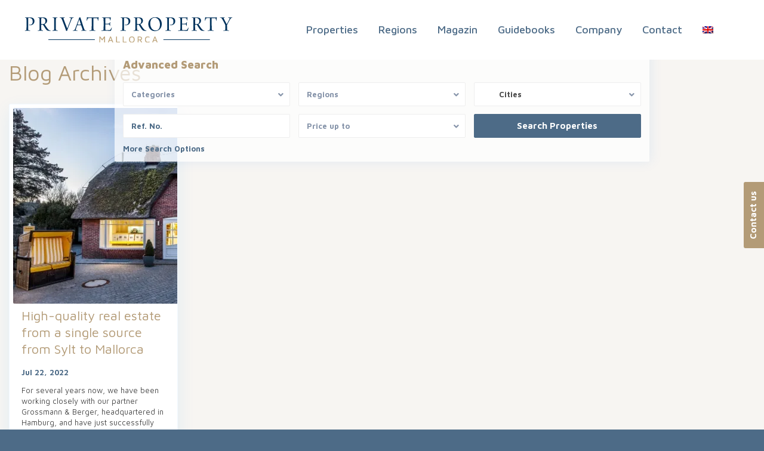

--- FILE ---
content_type: text/html; charset=UTF-8
request_url: https://www.privatepropertymallorca.com/en/tag/family-run-company/
body_size: 34851
content:
<!DOCTYPE html>
<html lang="en-US">
<head>
<meta charset="UTF-8">
<meta name="viewport" content="width=device-width, initial-scale=1,user-scalable=no">
<link rel="pingback" href="https://www.privatepropertymallorca.com/xmlrpc.php" />
<title>Family-run company  - Private Property Mallorca</title>
<meta name="robots" content="follow, noindex">
<meta property="og:url" content="https://www.privatepropertymallorca.com/en/tag/family-run-company/">
<meta property="og:site_name" content="Private Property Mallorca">
<meta property="og:locale" content="en_US">
<meta property="og:locale:alternate" content="de_DE">
<meta property="og:locale:alternate" content="es_ES">
<meta property="og:type" content="object">
<meta property="og:title" content="Family-run company  - Private Property Mallorca">
<meta property="og:image" content="https://www.privatepropertymallorca.com/wp-content/uploads/2018/07/p-p_logo300x300pxB.jpg">
<meta property="og:image:secure_url" content="https://www.privatepropertymallorca.com/wp-content/uploads/2018/07/p-p_logo300x300pxB.jpg">
<meta property="og:image:width" content="300">
<meta property="og:image:height" content="300">
<meta property="og:image:alt" content="Private Property Mallorca Immobilien Mallorca, Real Estate Mallorca, Inmobiliaria Mallorca">
<meta name="twitter:card" content="summary">
<meta name="twitter:title" content="Family-run company  - Private Property Mallorca">
<link rel='dns-prefetch' href='//maps.googleapis.com' />
<link rel='dns-prefetch' href='//fonts.googleapis.com' />
<link rel='dns-prefetch' href='//www.googletagmanager.com' />
<script type="application/ld+json">{"@context":"https:\/\/schema.org","name":"Breadcrumb","@type":"BreadcrumbList","itemListElement":[{"@type":"ListItem","position":1,"item":{"@type":"WebPage","id":"https:\/\/www.privatepropertymallorca.com\/en\/tag\/family-run-company\/#webpage","url":"https:\/\/www.privatepropertymallorca.com\/en\/tag\/family-run-company\/","name":"Family-run company"}}]}</script>
<style id='wp-img-auto-sizes-contain-inline-css' type='text/css'>
img:is([sizes=auto i],[sizes^="auto," i]){contain-intrinsic-size:3000px 1500px}
/*# sourceURL=wp-img-auto-sizes-contain-inline-css */
</style>
<style id='wp-emoji-styles-inline-css' type='text/css'>

	img.wp-smiley, img.emoji {
		display: inline !important;
		border: none !important;
		box-shadow: none !important;
		height: 1em !important;
		width: 1em !important;
		margin: 0 0.07em !important;
		vertical-align: -0.1em !important;
		background: none !important;
		padding: 0 !important;
	}
/*# sourceURL=wp-emoji-styles-inline-css */
</style>
<link rel='stylesheet' id='wp-block-library-css' href='https://www.privatepropertymallorca.com/wp-includes/css/dist/block-library/style.min.css?ver=6.9' type='text/css' media='all' />
<style id='classic-theme-styles-inline-css' type='text/css'>
/*! This file is auto-generated */
.wp-block-button__link{color:#fff;background-color:#32373c;border-radius:9999px;box-shadow:none;text-decoration:none;padding:calc(.667em + 2px) calc(1.333em + 2px);font-size:1.125em}.wp-block-file__button{background:#32373c;color:#fff;text-decoration:none}
/*# sourceURL=/wp-includes/css/classic-themes.min.css */
</style>
<style id='wpseopress-local-business-style-inline-css' type='text/css'>
span.wp-block-wpseopress-local-business-field{margin-right:8px}

/*# sourceURL=https://www.privatepropertymallorca.com/wp-content/plugins/wp-seopress-pro/public/editor/blocks/local-business/style-index.css */
</style>
<style id='wpseopress-table-of-contents-style-inline-css' type='text/css'>
.wp-block-wpseopress-table-of-contents li.active>a{font-weight:bold}

/*# sourceURL=https://www.privatepropertymallorca.com/wp-content/plugins/wp-seopress-pro/public/editor/blocks/table-of-contents/style-index.css */
</style>
<style id='global-styles-inline-css' type='text/css'>
:root{--wp--preset--aspect-ratio--square: 1;--wp--preset--aspect-ratio--4-3: 4/3;--wp--preset--aspect-ratio--3-4: 3/4;--wp--preset--aspect-ratio--3-2: 3/2;--wp--preset--aspect-ratio--2-3: 2/3;--wp--preset--aspect-ratio--16-9: 16/9;--wp--preset--aspect-ratio--9-16: 9/16;--wp--preset--color--black: #000000;--wp--preset--color--cyan-bluish-gray: #abb8c3;--wp--preset--color--white: #ffffff;--wp--preset--color--pale-pink: #f78da7;--wp--preset--color--vivid-red: #cf2e2e;--wp--preset--color--luminous-vivid-orange: #ff6900;--wp--preset--color--luminous-vivid-amber: #fcb900;--wp--preset--color--light-green-cyan: #7bdcb5;--wp--preset--color--vivid-green-cyan: #00d084;--wp--preset--color--pale-cyan-blue: #8ed1fc;--wp--preset--color--vivid-cyan-blue: #0693e3;--wp--preset--color--vivid-purple: #9b51e0;--wp--preset--gradient--vivid-cyan-blue-to-vivid-purple: linear-gradient(135deg,rgb(6,147,227) 0%,rgb(155,81,224) 100%);--wp--preset--gradient--light-green-cyan-to-vivid-green-cyan: linear-gradient(135deg,rgb(122,220,180) 0%,rgb(0,208,130) 100%);--wp--preset--gradient--luminous-vivid-amber-to-luminous-vivid-orange: linear-gradient(135deg,rgb(252,185,0) 0%,rgb(255,105,0) 100%);--wp--preset--gradient--luminous-vivid-orange-to-vivid-red: linear-gradient(135deg,rgb(255,105,0) 0%,rgb(207,46,46) 100%);--wp--preset--gradient--very-light-gray-to-cyan-bluish-gray: linear-gradient(135deg,rgb(238,238,238) 0%,rgb(169,184,195) 100%);--wp--preset--gradient--cool-to-warm-spectrum: linear-gradient(135deg,rgb(74,234,220) 0%,rgb(151,120,209) 20%,rgb(207,42,186) 40%,rgb(238,44,130) 60%,rgb(251,105,98) 80%,rgb(254,248,76) 100%);--wp--preset--gradient--blush-light-purple: linear-gradient(135deg,rgb(255,206,236) 0%,rgb(152,150,240) 100%);--wp--preset--gradient--blush-bordeaux: linear-gradient(135deg,rgb(254,205,165) 0%,rgb(254,45,45) 50%,rgb(107,0,62) 100%);--wp--preset--gradient--luminous-dusk: linear-gradient(135deg,rgb(255,203,112) 0%,rgb(199,81,192) 50%,rgb(65,88,208) 100%);--wp--preset--gradient--pale-ocean: linear-gradient(135deg,rgb(255,245,203) 0%,rgb(182,227,212) 50%,rgb(51,167,181) 100%);--wp--preset--gradient--electric-grass: linear-gradient(135deg,rgb(202,248,128) 0%,rgb(113,206,126) 100%);--wp--preset--gradient--midnight: linear-gradient(135deg,rgb(2,3,129) 0%,rgb(40,116,252) 100%);--wp--preset--font-size--small: 13px;--wp--preset--font-size--medium: 20px;--wp--preset--font-size--large: 36px;--wp--preset--font-size--x-large: 42px;--wp--preset--spacing--20: 0.44rem;--wp--preset--spacing--30: 0.67rem;--wp--preset--spacing--40: 1rem;--wp--preset--spacing--50: 1.5rem;--wp--preset--spacing--60: 2.25rem;--wp--preset--spacing--70: 3.38rem;--wp--preset--spacing--80: 5.06rem;--wp--preset--shadow--natural: 6px 6px 9px rgba(0, 0, 0, 0.2);--wp--preset--shadow--deep: 12px 12px 50px rgba(0, 0, 0, 0.4);--wp--preset--shadow--sharp: 6px 6px 0px rgba(0, 0, 0, 0.2);--wp--preset--shadow--outlined: 6px 6px 0px -3px rgb(255, 255, 255), 6px 6px rgb(0, 0, 0);--wp--preset--shadow--crisp: 6px 6px 0px rgb(0, 0, 0);}:where(.is-layout-flex){gap: 0.5em;}:where(.is-layout-grid){gap: 0.5em;}body .is-layout-flex{display: flex;}.is-layout-flex{flex-wrap: wrap;align-items: center;}.is-layout-flex > :is(*, div){margin: 0;}body .is-layout-grid{display: grid;}.is-layout-grid > :is(*, div){margin: 0;}:where(.wp-block-columns.is-layout-flex){gap: 2em;}:where(.wp-block-columns.is-layout-grid){gap: 2em;}:where(.wp-block-post-template.is-layout-flex){gap: 1.25em;}:where(.wp-block-post-template.is-layout-grid){gap: 1.25em;}.has-black-color{color: var(--wp--preset--color--black) !important;}.has-cyan-bluish-gray-color{color: var(--wp--preset--color--cyan-bluish-gray) !important;}.has-white-color{color: var(--wp--preset--color--white) !important;}.has-pale-pink-color{color: var(--wp--preset--color--pale-pink) !important;}.has-vivid-red-color{color: var(--wp--preset--color--vivid-red) !important;}.has-luminous-vivid-orange-color{color: var(--wp--preset--color--luminous-vivid-orange) !important;}.has-luminous-vivid-amber-color{color: var(--wp--preset--color--luminous-vivid-amber) !important;}.has-light-green-cyan-color{color: var(--wp--preset--color--light-green-cyan) !important;}.has-vivid-green-cyan-color{color: var(--wp--preset--color--vivid-green-cyan) !important;}.has-pale-cyan-blue-color{color: var(--wp--preset--color--pale-cyan-blue) !important;}.has-vivid-cyan-blue-color{color: var(--wp--preset--color--vivid-cyan-blue) !important;}.has-vivid-purple-color{color: var(--wp--preset--color--vivid-purple) !important;}.has-black-background-color{background-color: var(--wp--preset--color--black) !important;}.has-cyan-bluish-gray-background-color{background-color: var(--wp--preset--color--cyan-bluish-gray) !important;}.has-white-background-color{background-color: var(--wp--preset--color--white) !important;}.has-pale-pink-background-color{background-color: var(--wp--preset--color--pale-pink) !important;}.has-vivid-red-background-color{background-color: var(--wp--preset--color--vivid-red) !important;}.has-luminous-vivid-orange-background-color{background-color: var(--wp--preset--color--luminous-vivid-orange) !important;}.has-luminous-vivid-amber-background-color{background-color: var(--wp--preset--color--luminous-vivid-amber) !important;}.has-light-green-cyan-background-color{background-color: var(--wp--preset--color--light-green-cyan) !important;}.has-vivid-green-cyan-background-color{background-color: var(--wp--preset--color--vivid-green-cyan) !important;}.has-pale-cyan-blue-background-color{background-color: var(--wp--preset--color--pale-cyan-blue) !important;}.has-vivid-cyan-blue-background-color{background-color: var(--wp--preset--color--vivid-cyan-blue) !important;}.has-vivid-purple-background-color{background-color: var(--wp--preset--color--vivid-purple) !important;}.has-black-border-color{border-color: var(--wp--preset--color--black) !important;}.has-cyan-bluish-gray-border-color{border-color: var(--wp--preset--color--cyan-bluish-gray) !important;}.has-white-border-color{border-color: var(--wp--preset--color--white) !important;}.has-pale-pink-border-color{border-color: var(--wp--preset--color--pale-pink) !important;}.has-vivid-red-border-color{border-color: var(--wp--preset--color--vivid-red) !important;}.has-luminous-vivid-orange-border-color{border-color: var(--wp--preset--color--luminous-vivid-orange) !important;}.has-luminous-vivid-amber-border-color{border-color: var(--wp--preset--color--luminous-vivid-amber) !important;}.has-light-green-cyan-border-color{border-color: var(--wp--preset--color--light-green-cyan) !important;}.has-vivid-green-cyan-border-color{border-color: var(--wp--preset--color--vivid-green-cyan) !important;}.has-pale-cyan-blue-border-color{border-color: var(--wp--preset--color--pale-cyan-blue) !important;}.has-vivid-cyan-blue-border-color{border-color: var(--wp--preset--color--vivid-cyan-blue) !important;}.has-vivid-purple-border-color{border-color: var(--wp--preset--color--vivid-purple) !important;}.has-vivid-cyan-blue-to-vivid-purple-gradient-background{background: var(--wp--preset--gradient--vivid-cyan-blue-to-vivid-purple) !important;}.has-light-green-cyan-to-vivid-green-cyan-gradient-background{background: var(--wp--preset--gradient--light-green-cyan-to-vivid-green-cyan) !important;}.has-luminous-vivid-amber-to-luminous-vivid-orange-gradient-background{background: var(--wp--preset--gradient--luminous-vivid-amber-to-luminous-vivid-orange) !important;}.has-luminous-vivid-orange-to-vivid-red-gradient-background{background: var(--wp--preset--gradient--luminous-vivid-orange-to-vivid-red) !important;}.has-very-light-gray-to-cyan-bluish-gray-gradient-background{background: var(--wp--preset--gradient--very-light-gray-to-cyan-bluish-gray) !important;}.has-cool-to-warm-spectrum-gradient-background{background: var(--wp--preset--gradient--cool-to-warm-spectrum) !important;}.has-blush-light-purple-gradient-background{background: var(--wp--preset--gradient--blush-light-purple) !important;}.has-blush-bordeaux-gradient-background{background: var(--wp--preset--gradient--blush-bordeaux) !important;}.has-luminous-dusk-gradient-background{background: var(--wp--preset--gradient--luminous-dusk) !important;}.has-pale-ocean-gradient-background{background: var(--wp--preset--gradient--pale-ocean) !important;}.has-electric-grass-gradient-background{background: var(--wp--preset--gradient--electric-grass) !important;}.has-midnight-gradient-background{background: var(--wp--preset--gradient--midnight) !important;}.has-small-font-size{font-size: var(--wp--preset--font-size--small) !important;}.has-medium-font-size{font-size: var(--wp--preset--font-size--medium) !important;}.has-large-font-size{font-size: var(--wp--preset--font-size--large) !important;}.has-x-large-font-size{font-size: var(--wp--preset--font-size--x-large) !important;}
:where(.wp-block-post-template.is-layout-flex){gap: 1.25em;}:where(.wp-block-post-template.is-layout-grid){gap: 1.25em;}
:where(.wp-block-term-template.is-layout-flex){gap: 1.25em;}:where(.wp-block-term-template.is-layout-grid){gap: 1.25em;}
:where(.wp-block-columns.is-layout-flex){gap: 2em;}:where(.wp-block-columns.is-layout-grid){gap: 2em;}
:root :where(.wp-block-pullquote){font-size: 1.5em;line-height: 1.6;}
/*# sourceURL=global-styles-inline-css */
</style>
<link rel='stylesheet' id='formcraft-common-css' href='https://www.privatepropertymallorca.com/wp-content/plugins/formcraft3/dist/formcraft-common.css?ver=3.9.12' type='text/css' media='all' />
<link rel='stylesheet' id='formcraft-form-css' href='https://www.privatepropertymallorca.com/wp-content/plugins/formcraft3/dist/form.css?ver=3.9.12' type='text/css' media='all' />
<link rel='stylesheet' id='nta-css-popup-css' href='https://www.privatepropertymallorca.com/wp-content/plugins/whatsapp-for-wordpress/assets/css/style.css?ver=6.9' type='text/css' media='all' />
<link rel='stylesheet' id='wpml-legacy-horizontal-list-0-css' href='https://www.privatepropertymallorca.com/wp-content/plugins/sitepress-multilingual-cms/templates/language-switchers/legacy-list-horizontal/style.min.css?ver=1' type='text/css' media='all' />
<link rel='stylesheet' id='wpml-menu-item-0-css' href='https://www.privatepropertymallorca.com/wp-content/plugins/sitepress-multilingual-cms/templates/language-switchers/menu-item/style.min.css?ver=1' type='text/css' media='all' />
<link rel='stylesheet' id='extensive-vc-main-style-css' href='https://www.privatepropertymallorca.com/wp-content/plugins/extensive-vc-addon/assets/css/main.min.css?ver=6.9' type='text/css' media='all' />
<link rel='stylesheet' id='ionicons-css' href='https://www.privatepropertymallorca.com/wp-content/plugins/extensive-vc-addon/assets/css/ion-icons/css/ionicons.min.css?ver=6.9' type='text/css' media='all' />
<link rel='stylesheet' id='bootstrap.min-css' href='https://www.privatepropertymallorca.com/wp-content/themes/wpresidence/css/bootstrap.min.css?ver=1.0' type='text/css' media='all' />
<link rel='stylesheet' id='bootstrap-theme.min-css' href='https://www.privatepropertymallorca.com/wp-content/themes/wpresidence/css/bootstrap-theme.min.css?ver=1.0' type='text/css' media='all' />
<link rel='stylesheet' id='wpestate_styles-css' href='https://www.privatepropertymallorca.com/wp-content/themes/wpresidence/style.css?ver=1.0' type='text/css' media='all' />
<link rel='stylesheet' id='wpestate-child-style-css' href='https://www.privatepropertymallorca.com/wp-content/themes/wpresidence-child/style.css?ver=1.0.0' type='text/css' media='all' />
<link rel='stylesheet' id='wpestate_style-css' href='https://www.privatepropertymallorca.com/wp-content/themes/wpresidence-child/style.css?ver=1.0.0' type='text/css' media='all' />
<link rel='stylesheet' id='wpestate_media-css' href='https://www.privatepropertymallorca.com/wp-content/themes/wpresidence/css/my_media.css?ver=1.0.0' type='text/css' media='all' />
<link rel='stylesheet' id='wpestate-nunito-css' href='https://fonts.googleapis.com/css?family=Nunito+Sans%3A300%2C400%2C600%2C700%2C800%2C900&#038;subset=latin%2Clatin-ext&#038;ver=6.9' type='text/css' media='all' />
<link rel='stylesheet' id='font-awesome-5.min-css' href='https://www.privatepropertymallorca.com/wp-content/themes/wpresidence/css/fontawesome/css/all.css?ver=6.9' type='text/css' media='all' />
<link rel='stylesheet' id='fontello-css' href='https://www.privatepropertymallorca.com/wp-content/themes/wpresidence/css/fontello.min.css?ver=6.9' type='text/css' media='all' />
<link rel='stylesheet' id='jquery.ui.theme-css' href='https://www.privatepropertymallorca.com/wp-content/themes/wpresidence/css/jquery-ui.min.css?ver=6.9' type='text/css' media='all' />
<link rel='stylesheet' id='fancybox-css' href='https://www.privatepropertymallorca.com/wp-content/plugins/easy-fancybox/fancybox/1.5.4/jquery.fancybox.min.css?ver=6.9' type='text/css' media='screen' />
<link rel='stylesheet' id='immonex-oi2wp-frontend-css' href='https://www.privatepropertymallorca.com/wp-content/plugins/immonex-openimmo2wp/assets/css/frontend.css?ver=5.4.0' type='text/css' media='all' />
<link rel='stylesheet' id='js_composer_front-css' href='https://www.privatepropertymallorca.com/wp-content/plugins/js_composer/assets/css/js_composer.min.css?ver=8.2' type='text/css' media='all' />
<link rel='stylesheet' id='js_composer_custom_css-css' href='//www.privatepropertymallorca.com/wp-content/uploads/js_composer/custom.css?ver=8.2' type='text/css' media='all' />
<link rel='stylesheet' id='immonex_l10_wpresidence_de-css' href='https://www.privatepropertymallorca.com/wp-content/plugins/immonex-l10n-pack-wpresidence-de/css/frontend.min.css?ver=6.9' type='text/css' media='all' />
<link rel='stylesheet' id='bsf-Defaults-css' href='https://www.privatepropertymallorca.com/wp-content/uploads/smile_fonts/Defaults/Defaults.css?ver=3.19.22' type='text/css' media='all' />
<link rel='stylesheet' id='ultimate-vc-addons-style-min-css' href='https://www.privatepropertymallorca.com/wp-content/plugins/Ultimate_VC_Addons/assets/min-css/ultimate.min.css?ver=3.19.22' type='text/css' media='all' />
<link rel='stylesheet' id='ultimate-vc-addons-icons-css' href='https://www.privatepropertymallorca.com/wp-content/plugins/Ultimate_VC_Addons/assets/css/icons.css?ver=3.19.22' type='text/css' media='all' />
<link rel='stylesheet' id='ultimate-vc-addons-vidcons-css' href='https://www.privatepropertymallorca.com/wp-content/plugins/Ultimate_VC_Addons/assets/fonts/vidcons.css?ver=3.19.22' type='text/css' media='all' />
<link rel='stylesheet' id='redux-google-fonts-wpresidence_admin-css' href='https://fonts.googleapis.com/css?family=Maven+Pro%3A400%2C500%2C700%2C900&#038;subset=latin-ext&#038;ver=1762257234' type='text/css' media='all' />
<script type="text/javascript" id="wpml-cookie-js-extra">
/* <![CDATA[ */
var wpml_cookies = {"wp-wpml_current_language":{"value":"en","expires":1,"path":"/"}};
var wpml_cookies = {"wp-wpml_current_language":{"value":"de","expires":1,"path":"/"}};
var wpml_cookies = {"wp-wpml_current_language":{"value":"en","expires":1,"path":"/"}};
var wpml_cookies = {"wp-wpml_current_language":{"value":"en","expires":1,"path":"/"}};
//# sourceURL=wpml-cookie-js-extra
/* ]]> */
</script>
<script type="text/javascript" src="https://www.privatepropertymallorca.com/wp-content/plugins/sitepress-multilingual-cms/res/js/cookies/language-cookie.js?ver=486900" id="wpml-cookie-js" defer="defer" data-wp-strategy="defer"></script>
<script type="text/javascript" src="https://www.privatepropertymallorca.com/wp-includes/js/jquery/jquery.min.js?ver=3.7.1" id="jquery-core-js"></script>
<script type="text/javascript" src="https://www.privatepropertymallorca.com/wp-includes/js/jquery/jquery-migrate.min.js?ver=3.4.1" id="jquery-migrate-js"></script>
<script type="text/javascript" id="nta-js-popup-js-extra">
/* <![CDATA[ */
var ntaWA = {"ga":"","ajaxurl":"https://www.privatepropertymallorca.com/wp-admin/admin-ajax.php","nonce":"444ba234e3"};
//# sourceURL=nta-js-popup-js-extra
/* ]]> */
</script>
<script type="text/javascript" src="https://www.privatepropertymallorca.com/wp-content/plugins/whatsapp-for-wordpress/assets/js/main.js?ver=6.9" id="nta-js-popup-js"></script>
<script type="text/javascript" src="https://www.privatepropertymallorca.com/wp-includes/js/jquery/ui/core.min.js?ver=1.13.3" id="jquery-ui-core-js"></script>
<script type="text/javascript" src="https://www.privatepropertymallorca.com/wp-content/themes/wpresidence/js/modernizr.custom.62456.js?ver=1.0.0" id="modernizr.custom.62456-js"></script>
<script type="text/javascript" id="wpml-browser-redirect-js-extra">
/* <![CDATA[ */
var wpml_browser_redirect_params = {"pageLanguage":"en","languageUrls":{"de_de":"https://www.privatepropertymallorca.com/tag/familiengefuehrtes-unternehmen/","de":"https://www.privatepropertymallorca.com/tag/familiengefuehrtes-unternehmen/","en_us":"https://www.privatepropertymallorca.com/en/tag/family-run-company/","en":"https://www.privatepropertymallorca.com/en/tag/family-run-company/","us":"https://www.privatepropertymallorca.com/en/tag/family-run-company/","es_es":"https://www.privatepropertymallorca.com/es/tag/empresa-familiar/","es":"https://www.privatepropertymallorca.com/es/tag/empresa-familiar/"},"cookie":{"name":"_icl_visitor_lang_js","domain":"www.privatepropertymallorca.com","path":"/","expiration":24}};
//# sourceURL=wpml-browser-redirect-js-extra
/* ]]> */
</script>
<script type="text/javascript" src="https://www.privatepropertymallorca.com/wp-content/plugins/sitepress-multilingual-cms/dist/js/browser-redirect/app.js?ver=486900" id="wpml-browser-redirect-js"></script>
<script type="text/javascript" id="immonex_l10_wpresidence_de_frontend_js-js-extra">
/* <![CDATA[ */
var immonex_l10_wpresidence_de_frontend_js = {"optimize_gmap_infowindow_contents":"1"};
//# sourceURL=immonex_l10_wpresidence_de_frontend_js-js-extra
/* ]]> */
</script>
<script type="text/javascript" src="https://www.privatepropertymallorca.com/wp-content/plugins/immonex-l10n-pack-wpresidence-de/js/frontend.js?ver=6.9" id="immonex_l10_wpresidence_de_frontend_js-js"></script>
<script type="text/javascript" src="https://www.privatepropertymallorca.com/wp-content/plugins/Ultimate_VC_Addons/assets/min-js/modernizr-custom.min.js?ver=3.19.22" id="ultimate-vc-addons-modernizr-js"></script>
<script type="text/javascript" src="https://www.privatepropertymallorca.com/wp-content/plugins/Ultimate_VC_Addons/assets/min-js/jquery-ui.min.js?ver=3.19.22" id="jquery_ui-js"></script>
<script type="text/javascript" src="https://maps.googleapis.com/maps/api/js?key=AIzaSyA3sSfUaywYY9cXauzUwgYMosqj0rqD70k" id="ultimate-vc-addons-googleapis-js"></script>
<script type="text/javascript" src="https://www.privatepropertymallorca.com/wp-content/plugins/Ultimate_VC_Addons/assets/min-js/ultimate.min.js?ver=3.19.22" id="ultimate-vc-addons-script-js"></script>
<script type="text/javascript" src="https://www.privatepropertymallorca.com/wp-content/plugins/Ultimate_VC_Addons/assets/min-js/jparallax.min.js?ver=3.19.22" id="ultimate-vc-addons-jquery.shake-js"></script>
<script type="text/javascript" src="https://www.privatepropertymallorca.com/wp-content/plugins/Ultimate_VC_Addons/assets/min-js/vhparallax.min.js?ver=3.19.22" id="ultimate-vc-addons-jquery.vhparallax-js"></script>
<script type="text/javascript" src="https://www.privatepropertymallorca.com/wp-content/plugins/Ultimate_VC_Addons/assets/min-js/ultimate_bg.min.js?ver=3.19.22" id="ultimate-vc-addons-row-bg-js"></script>
<script type="text/javascript" src="https://www.privatepropertymallorca.com/wp-content/plugins/Ultimate_VC_Addons/assets/min-js/mb-YTPlayer.min.js?ver=3.19.22" id="ultimate-vc-addons-jquery.ytplayer-js"></script>
<link rel="https://api.w.org/" href="https://www.privatepropertymallorca.com/en/wp-json/" /><link rel="alternate" title="JSON" type="application/json" href="https://www.privatepropertymallorca.com/en/wp-json/wp/v2/tags/2211" /><meta name="generator" content="WPML ver:4.8.6 stt:1,3,2;" />
<meta name="generator" content="Site Kit by Google 1.170.0" />        <style>
            .wa__stt_offline {
                pointer-events: none;
            }

            .wa__button_text_only_me .wa__btn_txt {
                padding-top: 16px !important;
                padding-bottom: 15px !important;
            }

            .wa__popup_content_item .wa__cs_img_wrap {
                width: 48px;
                height: 48px;
            }

            .wa__popup_chat_box .wa__popup_heading {
                background: #b39b77;
            }

            .wa__btn_popup .wa__btn_popup_icon {
                background: #b39b77;
            }

            .wa__popup_chat_box .wa__stt {
                border-left: 2px solid #b39b77;
            }

            .wa__popup_chat_box .wa__popup_heading .wa__popup_title {
                color: #fff;
            }

            .wa__popup_chat_box .wa__popup_heading .wa__popup_intro {
                color: #fff;
                opacity: 0.8;
            }

            .wa__popup_chat_box .wa__popup_heading .wa__popup_intro strong {}

                    </style>
<script type='text/javascript'>
				jQuery(document).ready(function($) {
				var ult_smooth_speed = 480;
				var ult_smooth_step = 80;
				$('html').attr('data-ult_smooth_speed',ult_smooth_speed).attr('data-ult_smooth_step',ult_smooth_step);
				});
			</script><style type='text/css'>.places_type_2_listings_no,.search_wr_6.with_search_form_float .adv_search_tab_item.active:before,.payment-container .perpack,.return_woo_button,.user_loged .wpestream_cart_counter_header,.woocommerce #respond input#submit,.woocommerce a.button,.woocommerce button.button,.woocommerce input.button,.contact_close_button,#send_direct_bill,.carousel-indicators .active,.featured_property_type1 .featured_prop_price,.theme_slider_wrapper.theme_slider_2 .theme-slider-price,.submit_listing,.wpresidence_button.agency_contact_but,.developer_contact_button.wpresidence_button,.advanced_search_sidebar .filter_menu li:hover,.term_bar_item:hover:after,.term_bar_item.active_term:after,.schedule_meeting,.agent_unit_button:hover,.acc_google_maps,.unit_type3_details,#compare_close_modal,#compare_close,.adv_handler,.agency_taxonomy a:hover,.share_unit,.wpresidence_button.agency_contact_but,.developer_contact_button.wpresidence_button,.property_listing.property_unit_type1 .featured_div,.featured_property_type2 .featured_prop_price,.unread_mess,.woocommerce #respond input#submit.alt,.woocommerce a.button.alt,.woocommerce button.button.alt,.woocommerce input.button.alt,.slider-property-status,.wpestate_term_list span,.term_bar_item.active_term,.term_bar_item.active_term:hover,.wpestate_search_tab_align_center .adv_search_tab_item.active:before,.wpestate_theme_slider_contact_agent,.carousel-control-theme-prev,.carousel-control-theme-next,button.slick-prev.slick-arrow,button.slick-next.slick-arrow,.wpestream_cart_counter_header_mobile,.wpestream_cart_counter_header,.filter_menu li:hover{background-color: #4d6b87;}.action_tag_wrapper,.ribbon-inside{background-color: #4d6b87d9;}.customnav.header_type5 .submit_action svg,.submit_action svg,.header_transparent .customnav .submit_action svg,.agent_sidebar_mobile svg, .header_phone svg,.listing_detail svg, .property_features_svg_icon{fill: #4d6b87;}#tab_prpg li{border-right: 1px solid #4d6b87;}.comment-form #submit:hover,.shortcode_contact_form.sh_form_align_center #btn-cont-submit_sh:hover,.single-content input[type="submit"]:hover,.agent_contanct_form input[type="submit"]:hover,#agent_submit:hover,.wpresidence_button:hover{border-color: #4d6b87!important;background-color: transparent!important;}.form-control:focus,.form-control.open {border-color: #4d6b87d9;}.developer_taxonomy a:hover,.wpresidence_button.agency_contact_but,.developer_contact_button.wpresidence_button,.wpresidence_button,.comment-form #submit,.shortcode_contact_form.sh_form_align_center #btn-cont-submit_sh:hover,.menu_user_picture{border-color: #4d6b87;}.share_unit:after {content: " ";border-top: 8px solid #4d6b87;}blockquote{ border-left: 2px solid #4d6b87;}.ui-widget-content{border: 1px solid #4d6b87!important;;}.no_more_list{color:#fff!important;border: 1px solid #4d6b87;}.mobile-trigger-user .menu_user_picture{border: 2px solid #4d6b87;}.wpestate_marker.openstreet_price_marker:hover:before,.hover_z_pin:before{border-top: 6px solid #4d6b87!important;}form.woocommerce-checkout{border-top: 3px solid #4d6b87;}.woocommerce-error,.woocommerce-info,.woocommerce-message {border-top-color: #4d6b87;}.wpestate_marker.openstreet_price_marker:hover,.hover_z_pin,.pagination > .active > a,.pagination > .active > span,.pagination > .active > a:hover,.pagination > .active > span:hover,.pagination > .active > a:focus,.pagination > .active > span:focus,.developer_taxonomy a:hover,.lighbox-image-close-floor,.lighbox-image-close,.results_header,.ll-skin-melon td .ui-state-active,.ll-skin-melon td .ui-state-hover,.adv_search_tab_item.active,.arrow_class_top button.slick-prev.slick-arrow,.arrow_class_top button.slick-next.slick-arrow,.wpresidence_button,.comment-form #submit,#adv-search-header-3,#tab_prpg>ul,.wpcf7-form input[type="submit"],.adv_results_wrapper #advanced_submit_2,.wpb_btn-info,#slider_enable_map:hover,#slider_enable_street:hover,#slider_enable_slider:hover,#colophon .social_sidebar_internal a:hover,#primary .social_sidebar_internal a:hover,.ui-widget-header,.slider_control_left,.slider_control_right,.single-content input[type="submit"],#slider_enable_slider.slideron,#slider_enable_street.slideron,#slider_enable_map.slideron,#primary .social_sidebar_internal a:hover,#adv-search-header-mobile,#adv-search-header-1,.featured_second_line,.wpb_btn-info,.agent_contanct_form input[type="submit"],.ui-menu .ui-state-focus{background-color: #4d6b87!important;}.tax_active{background-image: none!important;background: #4d6b87!important;}.agent_unit_button:hover{background-image: linear-gradient(to right, #4d6b87 50%, #fff 50%);}.control_tax_sh {background-image: linear-gradient(to right, #4d6b87 50%, #f3f3f3 50%);}.agent_unit_button:hover{background-image: -webkit-gradient(linear, left top, right top, color-stop(50%, #4d6b87 ), color-stop(50%, #fff));}.agent_unit_button:hover{color:#ffffff!important;}.wpresidence_button,.comment-form #submit{background-image:linear-gradient(to right, transparent 50%, #4d6b87 50%);}.wpresidence_button,.comment-form #submit{background-image: -webkit-gradient(linear, left top, right top, color-stop(50%, transparent), color-stop(50%,#4d6b87 ));}.wpresidence_button_inverse {color: #4d6b87;background-color: #ffffff;background-image: -webkit-gradient(linear, left top, right top, color-stop(50%, #4d6b87), color-stop(50%, #ffffff));background-image: linear-gradient(to right, #4d6b87 50%, #ffffff 50%);}.wpresidence_button.wpresidence_button_inverse:hover{color:#ffffff!important;}.property_address_type1_wrapper .fas,.agent_contanct_form_sidebar .agent_position,.agent_unit .agent_position,.listing_detail svg,.property_features_svg_icon,#google_developer_location:hover,.newsletter_input:hover,.property_listing.property_unit_type2 .featured_div:before,.form-control.open .sidebar_filter_menu,#advanced_submit_shorcode:hover,.acc_google_maps:hover,.wpresidence_button:hover,.twitter_wrapper,.slider_control_right:hover,.slider_control_left:hover,.comment-form #submit:hover,.wpb_btn-info:hover,#advanced_submit_2:hover,#agent_submit:hover,.submit_action:hover,.unit_type3_details:hover,.directory_slider #property_size,.directory_slider #property_lot_size,.directory_slider #property_rooms,.directory_slider #property_bedrooms,.directory_slider #property_bathrooms,.header_5_widget_icon,input[type="checkbox"]:checked:before,.testimonial-slider-container .slick-prev.slick-arrow:hover, .testimonial-slider-container .slick-next.slick-arrow:hover,.testimonial-slider-container .slick-dots li.slick-active button:before,.slider_container .slick-dots li button::before,.slider_container .slick-dots li.slick-active button:before,.single-content p a:hover,.agent_unit_social a:hover,.featured_prop_price .price_label,.featured_prop_price .price_label_before,.compare_item_head .property_price,#grid_view:hover,#list_view:hover,#primary a:hover,.front_plan_row:hover,.adv_extended_options_text,.slider-content h3 a:hover,.agent_unit_social_single a:hover ,.adv_extended_options_text:hover ,.breadcrumb a:hover , .property-panel h4:hover,.featured_article:hover .featured_article_right,#contactinfobox,.featured_property:hover h2 a,.blog_unit:hover h3 a,.blog_unit_meta .read_more:hover,.blog_unit_meta a:hover,.agent_unit:hover h4 a,.listing_filter_select.open .filter_menu_trigger,.wpestate_accordion_tab .ui-state-active a,.wpestate_accordion_tab .ui-state-active a:link,.wpestate_accordion_tab .ui-state-active a:visited,.theme-slider-price, .agent_unit:hover h4 a,.meta-info a:hover,.widget_latest_price,#colophon a:hover, #colophon li a:hover,.price_area, .property_listing:hover h4 a,a:hover, a:focus, .top_bar .social_sidebar_internal a:hover,.featured_prop_price,.user_menu,.user_loged i,#access .current-menu-item >a, #access .current-menu-parent>a, #access .current-menu-ancestor>a,#access .menu li:hover>a:active, #access .menu li:hover>a:focus,.social-wrapper a:hover i,.agency_unit_wrapper .social-wrapper a i:hover,.property_ratings i,.listing-review .property_ratings i,.term_bar_item:hover,.agency_social i:hover,.inforoom_unit_type4 span,.infobath_unit_type4 span,.infosize_unit_type4 span,.propery_price4_grid,.pagination>li>a,.pagination>li>span,.wpestate_estate_property_details_section i.fa-check, #tab_prpg i.fa-check,.property-panel i.fa-check,.single-estate_agent .developer_taxonomy a,.starselected_click, .starselected,.icon-fav-off:hover,.icon-fav-on,.page-template-front_property_submit .navigation_container a.active,.property_listing.property_unit_type3 .icon-fav.icon-fav-on:before,#infobox_title:hover, .info_details a:hover,.company_headline a:hover i,.header_type5 #access .sub-menu .current-menu-item >a,.empty_star:hover:before,.property_listing.property_unit_type4 .compare-action:hover,.property_listing.property_unit_type4 .icon-fav-on,.property_listing.property_unit_type4 .share_list:hover,.property_listing.property_unit_type2 .share_list:hover,.compare-action:hover,.property_listing.property_unit_type2 .compare-action:hover,.propery_price4_grid span,.agent_unit .agent_position,.wpresidence_slider_price,.sections__nav-item,.section_price,.showcoupon, .listing_unit_price_wrapper, .form-control.open .filter_menu_trigger, .blog2v:hover h4 a, .prop_social .share_unit a:hover, .prop_social .share_unit a:hover:after, #add_favorites.isfavorite, #add_favorites.isfavorite i, .pack-price_sh, .property_slider2_wrapper a:hover h2{color: #4d6b87;}.header_type5 #access .current-menu-item >a,.header_type5 #access .current-menu-parent>a,.header_type5 #access .current-menu-ancestor>a{color: #fff!important;}.social_email:hover,.share_facebook:hover,#print_page:hover, .prop_social a:hover i,.share_tweet:hover,.agent_unit_button,#amount_wd, #amount,#amount_mobile,#amount_sh,.mobile-trigger-user:hover i, .mobile-trigger:hover i,.mobilemenu-close-user:hover, .mobilemenu-close:hover,.header_type5 #access .sub-menu .current-menu-item >a,.customnav.header_type5 #access .current-menu-ancestor>a,.icon-fav-on,.property_listing.property_unit_type3 .icon-fav.icon-fav-on:before,.property_listing.property_unit_type3 .share_list:hover:before,.property_listing.property_unit_type3 .compare-action:hover:before,.agency_socialpage_wrapper i:hover,.advanced_search_sidebar #amount_wd,.section_price,.sections__nav-item,.icon_selected{color: #4d6b87!important;}.featured_article_title{border-top: 3px solid #4d6b87!important;}.carousel-indicators .active,.featured_agent_listings.wpresidence_button,.agent_unit_button,.adv_search_tab_item.active,.scrollon,.single-estate_agent .developer_taxonomy a{border: 1px solid #4d6b87;}#tab_prpg li{border-right: 1px solid #ffffff;}.testimonial-slider-container .slick-dots li button::before { color: #4d6b87;}.testimonial-slider-container .slick-dots li.slick-active button:before {opacity: .75;color: #4d6b87 !important;}.submit_listing{border-color: #4d6b87;background-image: -webkit-gradient(linear, left top, right top, color-stop(50%, transparent), color-stop(50%, #4d6b87));background-image: linear-gradient(to right, transparent 50%, #4d6b87 50%);}a.submit_listing:hover {color: #4d6b87;border-color: #4d6b87;}.info_details .infocur,.info_details .prop_pricex,.propery_price4_grid span,.subunit_price,.featured_property.featured_property_type3 .featured_secondline .featured_prop_price,.featured_property.featured_property_type3 .featured_secondline .featured_prop_price .price_label,.preview_details,.preview_details .infocur,.radius_wrap:after,.unit_details_x:hover,.property_slider2_info_price,.featured_prop_type5 .featured_article_label{color: #b39b77;}.unit_details_x:hover{background:transparent;}.developer_taxonomy a,.unit_details_x a,.unit_details_x,.unit_details_x:hover,.adv_search_tab_item{border: 1px solid #b39b77;}.wpresidence_button.developer_contact_button:hover,.wpresidence_button.agency_contact_but:hover{ border: 1px solid #b39b77!important;}.wpresidence_button.developer_contact_button:hover,.wpresidence_button.agency_contact_but:hover{background-color: #b39b77!important;}.unit_details_x a,.unit_details_x{background-image: -webkit-gradient(linear, left top, right top, color-stop(50%, transparent), color-stop(50%, #b39b77));background-image: linear-gradient(to right, transparent 50%, #b39b77 50%);} .page-template-user_dashboard_add .wpresidence_button:hover{color:white;}.developer_taxonomy a,.agent_card_my_listings,.agency_taxonomy a,.unit_details_x,.col-md-4 > .agent_unit .agent_card_my_listings,.agent_card_my_listings,.menu_label,.adv_search_tab_item{background-color: #b39b77;}.property_title_label,.featured_div{background-color: #b39b77d9;}body,.wide {background-color: #ffffff;} .content_wrapper,.agency_contact_class{ background-color: #f7f5f2;} .fixed_header.header_transparent .header_wrapper,.header_transparent .header_wrapper.navbar-fixed-top.customnav,.header_wrapper ,.master_header,.customnav,.header5_bottom_row_wrapper{background-color: #ffffff}.featured_article_righ, .featured_article_secondline,.property_location .inforoom, .property_location .infobath , .agent_meta , .blog_unit_meta a, .property_location .infosize,.sale_line , .meta-info a, .breadcrumb > li + li:before, .blog_unit_meta,.meta-info,.breadcrumb a,.agent_position,.wpestate_dashboard_list_header .btn-group .dropdown-toggle{color: #4d6b87;}.form-control::placeholder,input::placeholder,.page-template-front_property_submit select,#schedule_hour,#agent_comment.form-control,#new_user_type,#new_user_type_mobile{color: #4d6b87!important;}.header_phone a,.customnav.header_type5 #access .menu-main-menu-container>ul>li>a,.header_type5 #access .menu-main-menu-container>ul>li>a,#header4_footer,#header4_footer .widget-title-header4,#header4_footer a,#access ul.menu >li>a{color: #4d6b87;}.menu_user_picture{border-color:#4d6b87;}.navicon:before,.navicon:after,.navicon{background: #4d6b87; }.header_transparent .header_phone svg,.header_transparent .header_phone a,.header_transparent .menu_user_tools,.header_transparent #access ul.menu >li>a{color: #ffffff;} .header_transparent .header_phone svg{fill: #ffffff;}.header_transparent .navicon:before,.header_transparent .navicon:after,.header_transparent .navicon{background: #ffffff;}.header_transparent .menu_user_picture{border-color: #ffffff;}.customnav.header_type5 #access .menu-main-menu-container>ul>li:hover>a,.header_type5 #access .menu-main-menu-container>ul>li:hover>a,#access .menu li:hover>a,.header_type3_menu_sidebar #access .menu li:hover>a,.header_type3_menu_sidebar #access .menu li:hover>a:active,.header_type3_menu_sidebar #access .menu li:hover>a:focus,.customnav #access ul.menu >li>a:hover,#access ul.menu >li>a:hover,.hover_type_3 #access .menu > li:hover>a,.hover_type_4 #access .menu > li:hover>a,.hover_type_6 #access .menu > li:hover>a,.header_type5 #access .menu li:hover>a,.header_type5 #access .menu li:hover>a:active,.header_type5 #access .menu li:hover>a:focus,.customnav.header_type5 #access .menu li:hover>a,.customnav.header_type5 #access .menu li:hover>a:active,.customnav.header_type5 #access .menu li:hover>a:focus,.header5_bottom_row_wrapper #access .sub-menu .current-menu-item >a,#access ul.menu .current-menu-item >a{color: #b39b77;}.hover_type_5 #access .menu > li:hover>a {border-bottom: 3px solid #b39b77;}.hover_type_6 #access .menu > li:hover>a {border: 2px solid #b39b77;}.hover_type_2 #access .menu > li:hover>a:before {border-top: 3px solid #b39b77;}.customnav.header_type5 #access .menu li:hover>a{ color: #b39b77!important;}#access .current-menu-item,#access ul.menu .current-menu-item >a{color: #b39b77;} .header_transparent .customnav #access ul.menu >li>a:hover,.header_transparent #access ul.menu >li>a:hover,.header_transparent .hover_type_3 #access .menu > li:hover>a,.header_transparent .hover_type_4 #access .menu > li:hover>a,.header_transparent .hover_type_6 #access .menu > li:hover>a,.header_transparent .customnav #access .menu > li:hover a{color: #b39b77;}.header_transparent .hover_type_5 #access .menu > li:hover>a {border-bottom: 3px solid #b39b77;}.header_transparent .hover_type_6 #access .menu > li:hover>a {border: 2px solid #b39b77;}.header_transparent .hover_type_2 #access .menu > li:hover>a:before {border-top: 3px solid #b39b77;}.header_transparent #access ul.menu >li>a:hover,.header_transparent .hover_type_3 #access .menu > li:hover>a,.header_transparent .hover_type_3 #access ul.menu >li>a:hover{color: #b39b77!important;}.customnav .header_phone a, .header_transparent .customnav .header_phone a,.customnav.header_type5 #access .menu-main-menu-container>ul>li>a,.customnav #access ul.menu >li>a{color: #4d6b87;}.header_transparent .customnav .header_phone svg{fill: #4d6b87;} .customnav .menu_user_picture{border-color:#4d6b87;}.header_transparent .customnav #access ul.menu >li>a{color: #4d6b87!important;}.customnav .navicon:before,.customnav .navicon:after,.customnav .navicon{background: #4d6b87;}#access a,#access ul ul a,#access ul ul li.wpestate_megamenu_col_1,#access ul ul li.wpestate_megamenu_col_2,#access ul ul li.wpestate_megamenu_col_3,#access ul ul li.wpestate_megamenu_col_4,#access ul ul li.wpestate_megamenu_col_5,#access ul ul li.wpestate_megamenu_col_6,#access ul ul li.wpestate_megamenu_col_1 a,#access ul ul li.wpestate_megamenu_col_2 a,#access ul ul li.wpestate_megamenu_col_3 a,#access ul ul li.wpestate_megamenu_col_4 a,#access ul ul li.wpestate_megamenu_col_5 a,#access ul ul li.wpestate_megamenu_col_6 a,#access ul ul li.wpestate_megamenu_col_1 a.menu-item-link,#access ul ul li.wpestate_megamenu_col_2 a.menu-item-link,#access ul ul li.wpestate_megamenu_col_3 a.menu-item-link,#access ul ul li.wpestate_megamenu_col_4 a.menu-item-link,#access ul ul li.wpestate_megamenu_col_5 a.menu-item-link,#access ul ul li.wpestate_megamenu_col_6 a.menu-item-link,.header_type5 #access .sub-menu a{ color:#4d6b87;} #access .with-megamenu .megamenu-title a, #access ul ul li.wpestate_megamenu_col_1 .megamenu-title:hover a, #access ul ul li.wpestate_megamenu_col_2 .megamenu-title:hover a, #access ul ul li.wpestate_megamenu_col_3 .megamenu-title:hover a, #access ul ul li.wpestate_megamenu_col_4 .megamenu-title:hover a, #access ul ul li.wpestate_megamenu_col_5 .megamenu-title:hover a, #access ul ul li.wpestate_megamenu_col_6 .megamenu-title:hover a, #access .current-menu-item >a, #access .current-menu-parent>a, #access .current-menu-ancestor>a{color: #4d6b87;}.header_transparent .customnav #access .sub-menu li a{color: #4d6b87!important;}body,a,label,input[type=text], input[type=password], input[type=email],input[type=url], input[type=number], textarea, .slider-content, .listing-details, .form-control, #user_menu_open i,#grid_view, #list_view, .listing_details a, .notice_area, .social-agent-page a, .prop_detailsx, #reg_passmail_topbar,#reg_passmail, .testimonial-text,.wpestate_tabs .ui-widget-content,.wpestate_tour .ui-widget-content, .wpestate_accordion_tab .ui-widget-content,.wpestate_accordion_tab .ui-state-default, .wpestate_accordion_tab .ui-widget-content .ui-state-default,.wpestate_accordion_tab .ui-widget-header .ui-state-default,.filter_menu,.property_listing_details .infosize,.property_listing_details .infobath,.property_listing_details .inforoom,.directory_sidebar label,.agent_detail a,.agent_unit .agent_detail a,.agent_detail,.agent_position{ color: #494949;}.caret, .caret_sidebar, .advanced_search_shortcode .caret_filter{ border-top-color:#494949;}.pagination > li > a,.pagination > li > span,.single-content p a,.featured_article:hover h2 a,.user_dashboard_listed a,.blog_unit_meta .read_more,.slider-content .read_more,.blog2v .read_more,.breadcrumb .active,.unit_more_x a, .unit_more_x,#login_trigger_modal{color: #b39b77;}.single-content p a,.contact-wrapper p a{color: #b39b77!important;}h1, h2, h3, h4, h5, h6, h1 a, h2 a, h3 a, h4 a, h5 a, h6 a,.featured_property h2 a,.featured_property h2,.blog_unit h3,.blog_unit h3 a,.submit_container_header,.info_details #infobox_title,#tab_prpg.wpestate_elementor_tabs li a,.pack_content,.property_agent_wrapper a,.testimonial-container.type_class_3 .testimonial-author-line,.dashboard_hi_text,.invoice_unit_title,.dashbard_unit_title,.property_dashboard_status,.property_dashboard_types{color: #b39b77;}.featured_property_type2 h2 a {color: #fff;}#colophon {background-color: #7f98af;}#colophon, #colophon a, #colophon li a, #colophon .widget_latest_price {color: #ffffff;}#colophon .widget-title-footer{ color: #ffffff;}.sub_footer, .subfooter_menu a, .subfooter_menu li a {color: #ffffff!important;}.sub_footer{background-color:#4d6b87;}.wpestate_dashboard_content_wrapper .wpresidence_button:hover{background-color: #4d6b87!important;}.woo_pay_submit:hover, .woo_pay:hover,.wpestate_crm_lead_actions .btn-group>.btn:active, .wpestate_crm_lead_actions .btn-group>.btn:focus, .wpestate_crm_lead_actions .btn-group>.btn:hover,.wpestate_crm_lead_actions .btn-default:focus, .wpestate_crm_lead_actions .btn-default:hover,.wpresidence_button.mess_send_reply_button:hover,.wpresidence_button.mess_send_reply_button2:hover,#floor_submit:hover,#register_agent:hover,#update_profile_agency:hover,#update_profile_developer:hover,.wpresidence_success:hover,#update_profile:hover,#search_form_submit_1:hover,.view_public_profile:hover,#google_developer_location:hover,#delete_profile:hover,#aaiu-uploader:hover,.wpresidence_button.add_custom_parameter:hover,.wpresidence_button.remove_parameter_button:hover,.wpresidence_button.view_public_profile:hover,.property_dashboard_action .btn-default:hover,.property_dashboard_action .btn-group.open .dropdown-toggle.active,.property_dashboard_action .btn-group.open .dropdown-toggle:focus,.property_dashboard_action .btn-group.open .dropdown-toggle:hover,.property_dashboard_action .btn-group.open .dropdown-toggle:active,.property_dashboard_action .btn-group.open .dropdown-toggle,.carousel-control-theme-prev:hover,.carousel-control-theme-next:hover,.wpestate_theme_slider_contact_agent:hover,.slider_container button:hover{background-color: #4d6b87;}.wpestate_dashboard_content_wrapper .wpresidence_button:hover,.wpresidence_button.mess_send_reply_button:hover,.wpresidence_button.mess_send_reply_button2:hover,#floor_submit:hover,#register_agent:hover,#update_profile_agency:hover,#update_profile_developer:hover,.wpresidence_success:hover,#update_profile:hover,#search_form_submit_1:hover,.view_public_profile:hover,#google_developer_location:hover,#delete_profile:hover,#aaiu-uploader:hover,.wpresidence_button.add_custom_parameter:hover,.wpresidence_button.remove_parameter_button:hover,.wpresidence_button.view_public_profile:hover,.property_dashboard_action .btn-default:hover,.property_dashboard_action .btn-group.open .dropdown-toggle.active,.property_dashboard_action .btn-group.open .dropdown-toggle:focus,.property_dashboard_action .btn-group.open .dropdown-toggle:hover,.property_dashboard_action .btn-group.open .dropdown-toggle:active,.property_dashboard_action .btn-group.open .dropdown-toggle{border-color: #4d6b87;}.page-template-user_dashboard_add .wpresidence_button:hover,#change_pass:hover,#register_agent:hover,#update_profile_agency:hover,#update_profile_developer:hover,.wpresidence_success:hover,#update_profile:hover,#search_form_submit_1:hover,.view_public_profile:hover,#google_developer_location:hover,#delete_profile:hover,#aaiu-uploader:hover,.wpresidence_button.add_custom_parameter:hover,.wpresidence_button.remove_parameter_button:hover,.wpresidence_button.view_public_profile:hover{background-color: #4d6b87;}.acc_google_maps:hover,.schedule_meeting:hover,.twitter_wrapper,.slider_control_right:hover,.slider_control_left:hover,.wpb_btn-info:hover,.unit_type3_details:hover{background-color: #4d6b87!important;}.wpestate_crm_lead_actions .btn-group>.btn:active, .wpestate_crm_lead_actions .btn-group>.btn:focus, .wpestate_crm_lead_actions .btn-group>.btn:hover,.wpestate_crm_lead_actions .btn-default:focus, .wpestate_crm_lead_actions .btn-default:hover,.header5_bottom_row_wrapper .submit_listing:hover {border: 2px solid #4d6b87!important;}.no_more_list:hover{background-color: #fff!important;border: 1px solid #4d6b87;color:#4d6b87!important;}.icon_selected,.featured_prop_label{color: #4d6b87!important;}.page-template-user_dashboard_add .wpresidence_button:hover,#change_pass:hover,#register_agent:hover,#update_profile_agency:hover,#update_profile_developer:hover,.wpresidence_success:hover,#update_profile:hover,#search_form_submit_1:hover,.view_public_profile:hover,#google_developer_location:hover,#delete_profile:hover,#aaiu-uploader:hover,.wpresidence_button.add_custom_parameter:hover,.wpresidence_button.remove_parameter_button:hover,.wpresidence_button.view_public_profile:hover{border: 1px solid #4d6b87!important;}.header_transparent a.submit_listing:hover{border-color: #4d6b87;background-image: -webkit-gradient(linear, left top, right top, color-stop(50%, #4d6b87), color-stop(50%, #4d6b87));background-image: linear-gradient(to right, #4d6b87 50%, #4d6b87 50%);}.mobile_header {background-color: #ffffff;}/*********************************************//*1. Generell Stuff*//*********************************************/p {text-align: justify;}p, div {-ms-hyphens: auto;-webkit-hyphens: auto;hyphens: auto;}.wide {background-color: transparent;}/*Formcraft Copyright info off */body {background-color: #4d6b87;}.wpestate_megamenu_class:before {background-color: rgba(255,255,255,0.8);}#access .with-megamenu .sub-menu li:hover>a, #access .with-megamenu .sub-menu li:hover>a:active, #access .with-megamenu .sub-menu li:hover>a:focus {font-weight: 600;}.content_wrapper {width: 100%; padding: 0px 0 30px 0} .content_wrapper .row {margin-left:0; margin-right: 0;}.ult_tabmenu.style3 {max-width: 95%;}.col-md-3.submit_container_half {width: 50%;}.property_listing.property_unit_type2 .property_listing_details .infolotsize_unit_type2:before,.property_listing.property_unit_type2 .property_listing_details .infosize_unit_type2:before,.property_listing.property_unit_type2 .property_listing_details .infobath_unit_type2:before{font-family: "Font Awesome 5 Free";}.widget_nav_menu li:before {content:none;}.home .master_header_sticky .logo img {max-height: 60px; }#logo_image {width: 350px;}#search_wrapper.sticky_adv_anime {width: 100% !important;} .prop-compare {display: none;}.compare-action {display: none;}.schedule_meeting {display:none;}.mobile_agent_area_wrapper {display:none;}.logo{ padding-left:0!important;}.page-template-advanced_search_results .vc_row-has-fill+.vc_row>.vc_column_container>.vc_column-inner {padding-top: 55px;}.bottom_sixty {padding-bottom: 20px; font-size: 18px; margin-right: 20px; text-align:center; width: 100%;}.col-md-4.cities { z-index: 100; }#selcities, #ref-nr:placeholder, input::placeholder {color: #8593a9;}/**********************//* Magazin *//**********************/.magazin_excerpt {overflow: hidden; text-overflow: ellipsis; display: -webkit-box; -webkit-line-clamp: 2; /* number of lines to show */ -webkit-box-orient: vertical;}.col-md-9.rightmargin .col-md-4 .blog_unit_image img {width: 100%;max-height: 100%;}.page-template-blog_list .listing_details.the_grid_view {min-height: 140px;}.page-template-blog_list h3, h3 a {height: 420px;}@media only screen and (min-device-width : 1690px) {.page-template-blog_list h3, h3 a {height: 380px;}}.single-post .meta-info {display:none;}.single-post .prop_social_single {text-align: center;}.blog2v .blog_unit_meta {width: 100%; float: unset !important;}.vc_images_carousel .vc_carousel-inner .vc_carousel-slideline .vc_carousel-slideline-inner>.vc_item {visibility: unset}#primary .widget-container.twitter_wrapper, .agentpict, .agent_unit img, .property_listing img {height: auto;}/*********************************************//*2. Content Property Template *//*********************************************/.lightbox_property_wrapper_floorplans, .lightbox_property_wrapper { display: none!important; }.wpestate_estate_property_design_gallery li {width: 19.7%; margin: 0 2px 4px 2px !important;}.prettygalery.fancybox.image img {width: 100%;}.navigational_links {display: none;}.estate_property-template-default h2 {clear:both; padding-top: 30px;}.container .content_wrapper {-webkit-box-shadow: 0px 6px 8px 2px rgba(0,0,0,0.14);-moz-box-shadow: 0px 6px 8px 2px rgba(0,0,0,0.14);box-shadow: 0px 4px 6px 2px rgba(0,0,0,0.24);}/*Bellvue Logo at the bottom*//*.container.main_wrapper {margin-bottom: -20px !important;}*/.estate_property-template-default .bellvueblock{margin-top: 45px;}.page-template-agents_list .bellvueblock,.page-template-blog_list .bellvueblock{display:none;}.bellvueblock { width: 104px; display: block; position:absolute; -webkit-filter: drop-shadow(3px 3px 5px rgba(0,0,0,0.4) );filter: drop-shadow(3px 3px 5px rgba(0,0,0,0.4));left: 50px;}.bellvueblock img {width: 104px;}/*Property Image auf volle Höhe*/.wpestate_header_image { min-height: 100vh;}.estate_property-template-default .has_header_type1 .header_media, .regions-template .has_header_type1 .header_media,.home .has_header_type1 .header_media {padding-top: 0px;}.menu-haupt-container .menu > li, .menu > li >a{height: 75px !important;}.menu-item.no-megamenu .sub-menu {top: 75px !important;}/*Megamenue Submenu*/#access ul ul a {padding: 2px 13px; font-weight: 400;}#access ul ul {padding: 10px 0;}#access .menueregion {width: 23% ;}/* #access .topregion a {color: #b23a3e ; font-weight: 500;} */#access .with-megamenu .sub-menu li:hover>a, #access .with-megamenu .sub-menu li:hover>a:active, #access .with-megamenu .sub-menu li:hover>a:focus {color: #b39b77;}.header_transparent .customnav #access .sub-menu li:hover>a {font-weight: 600; color:#b39b77 !important; }.heading_status {position:absolute;top: unset !important;bottom: 100px; padding:10px 0; color:#fff;background-color: #b39b77;right: 30px;height: 50px;width: 320px;vertical-align: middle;font-size: 30px;text-align: center;}.heading_over_image_wrapper {position:absolute;top: unset !important;bottom: 0px; min-width: 100%; padding-right:30px; padding-left: 30px;}.estate_property-template-default .entry-title {display:none;}.prop_details li {font-size: 20px; font-weight: 400;}button.ubtn {padding:10px 10px 10px 30px;}.breadcrumb_container {display: none;}input[type=text], input[type=password], input[type=email], input[type=url], input[type=number], textarea, textarea.form-control {font-size: 15px;}.property_custom_detail_wrapper {text-align: justify;}.single-estate_property .listing_detail {font-weight: 400;}#agent_submit { width: 100%;}/* maps */.info_details:after {border-top-color: #b23a3e;}.info_details {border-bottom: 3px solid #b23a3e;}/* icons */#ppmicons:before{margin: 13px 0 20px 0;color: #b39b77;font-size: 28pt;width: 100px;padding-left: 50px;}.mylistings .agent_listings_title_similar {display:none;}.slick-slider .slick-dots {display:none;}.property_listing_blog h3 {padding-left: 20px; padding-right: 20px;}.wpestate_estate_property_design_gallery {width: 100%;}/*********************************************//*2. Content Template *//*********************************************/.CntHead {height: 97vh;}.agent_contanct_form #agent_contact_name, .agent_contanct_form #agent_user_email, .agent_contanct_form #agent_phone {width: 100% !important;}.has_4per_row.col-md-3 .property_listing.property_unit_type2 .listing_unit_price_wrapper{float:right; height: 30px;} .has_4per_row.col-md-3 .property_listing.property_unit_type2 h4 {height: 70px;}.has_4per_row.col-md-3 .property_listing.property_unit_type2 h4 a {color: #4d6b87;}.property_listing {font-size: 16px;}.property_listing.property_unit_type2 .property_listing_details {margin: 5px 0 5px 0; padding: 5px 0 !important; border-top: 1px solid #eef3f6;border-bottom: 1px solid #eef3f6;}.property_listing.property_unit_type2 .listing_unit_price_wrapper {font-weight: 500;} .listing_unit_price_wrapper .price_label {font-size: 18px;}.smallCol {width: 25%; float:left; color: #b39b77; text-align:center; font-weight: 500;}.inforoom_unit_type2:empty {margin-left:0;}.inforoom_unit_type2, .infobath_unit_type2, .infosize_unit_type2,.property_listing.property_unit_type2 .property_listing_details .infobath_unit_type2:before,.property_listing.property_unit_type2 .property_listing_details .inforoom_unit_type2:before,.property_listing.property_unit_type2 .property_listing_details .infolotsize_unit_type2:before,.property_listing.property_unit_type2 .property_listing_details .infosize_unit_type2:before{margin-right:0; margin-left: 0; font-size: 18px;}.has_4per_row.col-md-3 .property_listing.property_unit_type2 .listing_unit_price_wrapper {height: 20px;}.property_listing.property_unit_type2 .property_location {position: unset;}.ownerNotes {float:left; margin-left: 13px;}.propertyArea {float:right; margin-right:13px;}.propertyArea a {color: #4d6b87;}.ribbon-inside {background-color: #b39b77;text-transform: uppercase;font-weight: 500;font-size: 14px;}/*.single-estate_property .advanced_search_shortcode {box-shadow: none; border: 0; padding: 0;}*/.single-estate_property #search_wrapper {display:none;}.property_listing.property_unit_type2 .tag-wrapper {bottom: 0; top: unset;}.tag-wrapper {padding: 0 15px;}.single-estate_agent #primary {width: 30%;max-width: unset;}.agent_card_my_listings {display:none;}/* #primary {width: 100% !important;} */.contact_map_container {width: 400px;}.trennlinie_blog .vc_sep_line{top: 0px !important;}#primary.col-xs-12.col-md-3{width: 30%;}.single-estate_agent .search_wr_5 {display:none;}.single-estate_agent .with_search_5 {margin-bottom: 0px;}.home .search_wr_5 {top: 80%;}/*********************************************//*2a. Mobile Modifications *//*********************************************/@media only screen and (max-width : 812px) {.has_header_type1.header_transparent .header_media {margin-top: -70px;}.heading_over_image_wrapper {display: block; padding-left: 10px; padding-right: 10px;}.heading_over_image {font-size: 22px !important; padding:15px 30px 15px 30px !important;}#property_icon_header {display: none;}.vc_inner_text.vc_column-inner {padding-left:25px !important; padding-right: 25px !important;}.evc-image-gallery .evc-ig-image a, .evc-image-gallery .evc-ig-image img {margin:0 !important;}#advanced_submit_shorcode {margin-top:30px;}.property_listing.property_unit_type2 {margin-bottom: 20px;}.vc_column_container.vc_col-sm-9 {margin-bottom: 20px;}.vc_col-sm-3 .vc_column-inner{padding-left:0 !important; padding-right: 0 !important;}.welisten {width: 90%;}#first, #second, #third {width: 100%;}.DataRowIcons {margin-left: 0 !important; margin-right:0!important;}.DataRowIcons div.vc_col-sm-2 {display: inline-block; width:50%;}.vc_custom_1570708671765 {padding-left:5px !important; padding-right:5px !important}.wpestate_estate_property_design_gallery li {width: 100%;}.prop_id {margin-top: 20px !important;margin-bottom: -130px !important;}.adv5-holder .col-md-4 {height: 51px;}.refNr {font-size: 30px !important;}.mobile-logo img {max-width: 300px; top:55%;}}@media only screen and (max-width: 992px) {.header_media #search_wrapper.with_search_form_float {width: 90% !important;}.header_media #results {width: 100% !important;}.adv-search-1 {display: block !important;}.header_media #search_wrapper {top: 55%;}/*.col-md-4 {height:0;}*/#adv-search-header-mobile {display: none;}#search_wrapper.with_search_form_float.sticky_adv {display: none;}.ferienvermietung, .exklusivppm {display: none !important;}.property_location {height: 37px;}.property_listing {height: unset;}.ult_tab_min_contain .ult_tabitemname {padding-top:0;}.copyright { margin-top:0; margin-bottom:15px;}#colophon .widget-title-footer {margin-top:20px; border-bottom: #fff 1px solid;} .obj_textblock .vc_column-inner {padding-left: 40px !important; padding-right: 40px !important;}.fc-sticky.fc-sticky-right.show {max-height: 630px !important;}.bellvueblock {display:none;}.mobile_header i { color: #4d6b87; font-size: 24px; margin-top: 36px;}.mobile_header { height: 90px;}.mobilex-menu li, .adv-search-1 .form-control, .dropdown-menu {font-size: 16px;}.col-md-4.cities { z-index: 100; }.page-template-advanced_search_results .wpb_content_element {margin-bottom:10px;}.page-template-advanced_search_results .vc_row-has-fill+.vc_row>.vc_column_container>.vc_column-inner {padding-top: 85px;}}@media only screen and (max-width: 728px) {.heading_over_image_wrapper {display: none !important;}.fancybox-title-over {display:none !important;}.mobile_title_extra {color:#b39b77;}#search_wrapper {display: block; top: 99% !important;}.estate_property-template-default .wpestate_header_image { min-height: unset; height: 250px !important;}.estate_property-template-default .heading_status {bottom: 0px; padding:4px 0; height: 25px;width: 140px;font-size: 18px;}.estate_property-template-default .heading_over_image {font-size: 18px !important;font-weight: 500;}}@media only screen and (min-width: 768px) and (max-width: 1023px) {#search_wrapper {display: block;top: 45% !important;}.col-md-4.property_price {height: 1px;}}@media only screen and (max-width: 1024px) {.whitespace {height: 300px !important;}}@media (min-width: 768px) {.vc_col-sm-2 {width: 16.66% !important;}.adv_listing_filters_head {width: 160px;}}.page-template-advanced_search_results .col-md-4.submit {padding-top: 0px !important;}@media only screen and (min-width: 1200px) {.shortcode_slider_list .shortcode-col.listing_wrapper {max-height: 520px !important;}}@media only screen and (min-width: 1800px) {.shortcode_slider_list .shortcode-col.listing_wrapper {max-height: 550px !important;}}/*********************************************//*2b. Region Pages modifications *//*********************************************/.content_page_extra .heading_over_image, .heading_over_image { font-size: 40px; font-weight: 300; margin: 0; padding: 20px 30px 20px 30px;background: none repeat scroll 0 0 rgba(255, 255, 255, 0.85); color:#b39b77; text-shadow: none; line-height: 1.4;position:absolute;bottom:0px;width: 100%;left:0px;}.content_page_extra {background-color: unset;}.evc-image-gallery .evc-ig-image a, .evc-image-gallery .evc-ig-image img {margin: 0 3px;}#comments {display: none;}.mylistings h2 { width: 100%; text-align:center;text-transform:capitalize;}.regions-template-page_property_design .listing_filters_head {display:none;}.regions-template .evc-no-space .evc-element-wrapper .evc-element-item {padding-bottom: 1%;}.regions-template .bellvueblock {margin-top: 45px;}/*********************************************//*2b. Search modifications *//*********************************************/.adv_search_tab_item {background-color: #8da4ba;border: 1px solid #8da4ba;}.page-template-advanced_search_results #listing_ajax_container {padding-top: 30px;}/*********************************************//*3. Copyright Footer & Footer *//*********************************************/.contact-box, .backtop {bottom: 22px;-webkit-box-shadow: 0px 6px 8px 2px rgba(0,0,0,0.14);-moz-box-shadow: 0px 6px 8px 2px rgba(0,0,0,0.14);box-shadow: 0px 6px 8px 2px rgba(0,0,0,0.14);}.copyright {line-height: 20px; float:right; font-weight: 400; font-size: 12px; margin-right: 45px;}#colophon .xoxo {padding-top: 10px;}#colophon .widget-container {margin-bottom: 5px;}.subfooter_menu {display:none;}.widget-title-footer {font-size: 17px; font-weight: 600;margin-bottom: 10px; }.textwidget {font-size: 12px;}.bellvueImage {width: 104px;margin-top: -20px;}.post-template-default .bellvueblock {bottom: -226px;}#contact_widget-5 {margin-top: 30px;}.contact_sidebar_wrap p, #colophon .widget-container li {margin-bottom:0; padding-bottom:0;}#colophon a, #colophon li a {font-weight: 500; font-size: 12px;}#colophon .social_sidebar_internal a {width: 30px; height: 30px; padding:5px 0; background-color: #4d6b87;color: #fff;}#colophon .social_sidebar_internal i {font-size: 16px; color: unset;}#colophon .social_sidebar_internal a:hover {background-color: #fff !important; }#colophon .social_sidebar_internal a:hover i {color:#b19770;}#social_widget-2 .widget-title-footer {margin-top: 20px;}#footer-widget-area {padding-bottom: 80px;}.sticky_footer {padding-top: 30px;}#media_image-2 img {filter: drop-shadow(2px 2px 5px rgba(0,0,0,0.5));}@media only screen and (min-device-width : 1023px) {#first {margin-left: 4%; width: 18%;}#second {width: 30%;}#third, #fourth {width: 22%;}.sub_footer {height: 20px;}}/*********************************************//*4. Plugins *//*********************************************/.wa__btn_popup_txt {display: none;}.wa__btn_popup_icon {right: -134px; bottom: 22px; position: fixed;transition: all .2s ease-in-out;}.wa__btn_popup_icon.islive {right: 134px;}.wa__btn_popup .wa__btn_popup_icon {width: 50px; height: 50px; border-radius:5px; -webkit-border-radius:5px;-moz-border-radius:5px;}.islive2 {right: 116px;}/*.wa__btn_popup {right: 120px; bottom: 5px;}*//*********************************************//*5. Mitarbeiter seite *//*********************************************/.page-id-3215 .wpestate_header_image {min-height: auto;}.single-estate_agent .header_media {margin-bottom: 100px;}.single-estate_agent .bellvueblock {display:none;}.single-estate_agent .xoxo {margin-top: 60px;}.row .custom_details_container {display: none;}/*********************************************//*5. Startseite*//*********************************************/.home .logo img {max-height: 70px;}.home .master_header_sticky .logo img {max-height: 70px;}#menu-haupt {padding-top: 25px;}.start_post_title {color: #4d6b87;}/*.home .listinglink-wrapper_sh_listings {display:none;}*/.ult_tabitemname {padding-left:0px; padding-right:0px; padding-top:32px;}.listing_details.the_grid_view {min-height: 200px;}@media only screen and (max-width: 728px) {.wpb_wrapper .spacer {height: 20px !important;}#search_wrapper.search_wr_5 {background-color: #b39b77;}}/*#hero-vid {margin-top: 130px;}*//*********************************************//*5a. Suchmaske Startseite *//*********************************************/#search_wrapper.with_search_form_float, #results {width: 70%;}.search_wr_6 .nav-tabs {display: none;}/*********************************************//*5b. Blogseiten *//*********************************************/.evc-blog-list .evc-bli-date-on-image {background-color: #fff; color: #b39b77;}.evc-blog-list.evc-bl-gallery .evc-bli-content a {font-size: 16px; color: #fff;}.evc-blog-list.evc-bl-gallery .evc-bli-content { padding: 15% 10px 10px !important; }.single-post .xoxo {margin-top: 60px !important;}/*********************************************//*6. FontAwesome ProbFirefox und Chrome*//*********************************************/.inforoom_unit_type2, .infobath_unit_type2, .infosize_unit_type2, .property_listing.property_unit_type2 .property_listing_details .infobath_unit_type2:before, .property_listing.property_unit_type2 .property_listing_details .inforoom_unit_type2:before, .property_listing.property_unit_type2 .property_listing_details .infolotsize_unit_type2:before, .property_listing.property_unit_type2 .property_listing_details .infosize_unit_type2:before {font-weight:900;}h1,h1 a{font-family:Maven Pro;}h1,h1 a,.entry-prop {font-size:36px;}h1,h1 a, .entry-prop{line-height:44px;}h1,h1 a,.entry-title, .entry-prop{font-weight:400;}h2,h2 a{font-family:Maven Pro;}h2,h2 a{font-size:28px;}h2,h2 a{line-height:36px;}h2,h2 a{font-weight:400;}h3,h3 a{font-family:Maven Pro;}h3,h3 a{font-size:22px;}h3,h3 a{line-height:28px;}h3,h3 a{font-weight:400;}h4,h4 a{font-family:Maven Pro;}h4,h4 a{font-size:18px;}h4,h4 a{line-height:22px;}h4,h4 a{font-weight:400;}h5,h5 a{font-family:Maven Pro;}h5,h5 a{font-size:16px;}h5,h5 a{line-height:20px;}h5,h5 a{font-weight:400;}body,p{font-family:Maven Pro;}.single-content,p,.single-estate_property .listing_detail .price_label{font-size:18px;}p{line-height:26px;}p{font-weight:400;}#access a,#access ul ul a,#user_menu_u{font-family:Maven Pro;}#access a,#user_menu_u{font-size:18px;}#access a,#user_menu_u{font-weight:500;}#search_wrapper {top: 80%;}#search_wrapper.with_search_form_float #search_wrapper_color{background-color: #ffffff;}#search_wrapper {background:transparent;}#search_wrapper.with_search_form_float #search_wrapper_color{opacity: 0.7;}#primary .widget-container.featured_sidebar{padding:0px;}.blog2v .property_listing{min-height: 140pxpx;}.wpestate_property_description,.property-panel .panel-body,.property-panel .panel-heading,.wpestate_agent_details_wrapper,.agent_contanct_form,.page_template_loader .vc_row,#tab_prpg .tab-pane,.agency_content_wrapper,.single-blog,.single_width_blog #comments,.contact-wrapper,.contact-content{padding-left:0pxpx;}.single-estate_property .listing-content .agent_contanct_form,.property_reviews_wrapper,.multi_units_wrapper,.notice_area, .developer_contact_wrapper, .single-estate_agent .wpestate_agent_details_wrapper, .single-estate_agent .agent_content{padding-left:0pxpx;}.developer_contact_wrapper .col-md-6,.single-estate_developer .agent_contanct_form{padding-left:0px;}.wpestate_property_description,.property-panel .panel-body,.property-panel .panel-heading,.wpestate_agent_details_wrapper,.agent_contanct_form,.page_template_loader .vc_row,#tab_prpg .tab-pane,.agency_content_wrapper,.single-blog,.single_width_blog #comments,.contact-wrapper,.contact-content{padding-right: px;}.single-estate_property .listing-content .agent_contanct_form,.property_reviews_wrapper,.multi_units_wrapper,.notice_area,.developer_contact_wrapper,.single-estate_agent .wpestate_agent_details_wrapper,.single-estate_agent .agent_content{padding-right: px;}.property-panel h4:after{margin-right:0px;}.developer_contact_wrapper .col-md-6{ padding-right:0px;}.single-estate_developer .agent_contanct_form{padding-right:20px;}#add_favorites,.prop_social{right: px;}.wpb_btn-info,#primary .widget-container.twitter_wrapper,.wpcf7-form-control,#access ul ul,.form-control.open,.btn,.customnav,#user_menu_open,.filter_menu,.pagination > li > a,.pagination > li > span,.property_listing,.agent_unit,.blog_unit,.related_blog_unit .blog_unit_image img,#tab_prpg .tab-pane,.agent_unit_social_single,.agent_contanct_form_sidebar .agent_contanct_form,#footer-contact-form input[type=text],#footer-contact-form input[type=password],#footer-contact-form input[type=email],#footer-contact-form input[type=url],#footer-contact-form input[type=number],#footer-contact-form textarea,#comments input[type=text],#comments input[type=password],#comments input[type=email],#comments input[type=url],#comments input[type=number],#comments textarea,.agent_contanct_form input[type=text],.agent_contanct_form input[type=password],.agent_contanct_form input[type=email],.agent_contanct_form input[type=url],.agent_contanct_form input[type=number],.agent_contanct_form textarea,.zillow_widget,.advanced_search_shortcode,.advanced_search_sidebar,.mortgage_calculator_div,.footer-contact-form,.contactformwrapper,.info_details,.info_idx,.loginwd_sidebar,blockquote,.featured_article,.featured_property,.customlist2 ul,.featured_agent,.wpb_alert-info.vc_alert_3d.wpestate_message,.wpb_alert-success.vc_alert_3d.wpestate_message,.wpb_alert-error.vc_alert_3d.wpestate_message,.wpb_alert-danger.vc_alert_3d.wpestate_message,.wpb_call_to_action.wpestate_cta_button,.vc_call_to_action.wpestate_cta_button2,.saved_search_wrapper,.search_unit_wrapper,.mortgage_calculator_li,.adv_listing_filters_head, .listing_filters_head, .listing_filters,.adv-search-3, .page-template-front_property_submit .navigation_container,.advanced_search_shortcode,.membership_package_product, .contact-wrapper, .developer_contact_wrapper,.agency_contact_wrapper,.property_reviews_wrapper, .agency_contact_container_wrapper,.agency_content_wrapper, .submit_property_front_wrapper,.directory_sidebar_wrapper, .places_wrapper_type_2,.featured_property, .agency_unit, #comments,.single-blog, #content_container .container_agent,.listing_wrapper .property_listing,.listing_wrapper .agent_unit, .tab-pane,.agent_contanct_form, .agent_content,.wpestate_agent_details_wrapper,.wpestate_property_description,.multi_units_wrapper, .property-panel,#primary .widget-container, .user_role_unit,.testimonial-slider-container .testimonial-container.type_class_3,.estate_places_slider.slick-initialized.slick-slider,.google_map_shortcode_wrapper,.testimonial-container.type_class_1 .testimonial-text,.blog_unit, .agent_unit_featured,.featured_article,.slider_container .listing_wrapper .property_listing,.agent_unit:hover,.blog_unit:hover,.property_listing:hover,.agency_unit:hover,.user_role_unit:hover,.featured_article:hover,.featured_property:hover,.testimonial-container.type_class_4,.testimonial-container.type_class_3{-webkit-box-shadow:none;box-shadow:none;}.agent_contanct_form input[type="submit"],.single-content input[type="submit"]{border:none!important;}#facebooklogin,#facebookloginsidebar_mobile,#facebookloginsidebar_topbar,#facebookloginsidebar,#googlelogin,#googleloginsidebar_mobile,#googleloginsidebar_topbar,#googleloginsidebar,#yahoologin,#twitterloginsidebar_mobile,#twitterloginsidebar_topbar,#twitterloginsidebar{border-bottom:0px;}#primary .widget-container.twitter_wrapper,.agentpict,.agent_unit img,.property_listing img{border:none;}.col-md-9.rightmargin,.col-md-9.rightmargin.single_width_blog,.col-md-9.col-md-push-3.rightmargin.single_width_blog,.full_width_prop{width:100%%;}.col-md-12.full_width_prop,.col-md-12.single_width_blog{width: 100%;}.col-md-push-3.rightmargin,.single_width_blog.col-md-push-3,.full_width_prop.col-md-push-3{left:0%;}#primary{ width:0%;}#primary.col-md-pull-9{right:100%%;}.header_wrapper,.header5_top_row,.header_wrapper.header_type5{height:100px;}#access ul li.with-megamenu>ul.sub-menu,#access ul li.with-megamenu:hover>ul.sub-menu,#access ul li:hover > ul {top:100px;}.menu > li{height:100px;line-height:100px;}#access .menu>li>a i{line-height:100px;}#access ul ul{top:150px;}.has_header_type5 .header_media,.has_header_type2 .header_media,.has_header_type3 .header_media,.has_header_type4 .header_media,.has_header_type1 .header_media{padding-top: 100px;}.has_top_bar .has_header_type5 .header_media,.has_top_bar .has_header_type2 .header_media,.has_top_bar .has_header_type3 .header_media,.has_top_bar .has_header_type4 .header_media,.has_top_bar .has_header_type1 .header_media{padding-top: 140px;}.admin-bar .has_header_type5 .header_media,.admin-bar .has_header_type2 .header_media,.admin-bar .has_header_type3 .header_media,.admin-bar .has_header_type4 .header_media,.admin-bar .has_header_type1 .header_media{padding-top: 99px;}.admin-bar .has_header_type4 .header_media,.has_header_type4 .header_media{padding-top: 0px;}.admin-bar.has_top_bar .has_header_type4 .header_media,.has_top_bar .has_header_type4 .header_media{padding-top: 40px;}.admin-bar.has_top_bar .has_header_type5 .header_media,.admin-bar.has_top_bar .has_header_type2 .header_media,.admin-bar.has_top_bar .has_header_type3 .header_media,.admin-bar.has_top_bar .has_header_type4 .header_media,.admin-bar.has_top_bar .has_header_type1 .header_media{padding-top: 141px;}.admin-bar.has_top_bar .has_header_type2 #google_map_prop_list_wrapper,.admin-bar.has_top_bar .has_header_type2 #google_map_prop_list_sidebar{top: 173px;margin-top: 0px;}.has_top_bar .has_header_type2 #google_map_prop_list_wrapper,.has_top_bar .has_header_type2 #google_map_prop_list_sidebar{top: 140px;margin-top: 0px;}#google_map_prop_list_sidebar,#google_map_prop_list_wrapper{top: 141px;}#google_map_prop_list_wrapper.half_no_top_bar.half_type3,#google_map_prop_list_sidebar.half_no_top_bar.half_type3,#google_map_prop_list_wrapper.half_no_top_bar.half_type2,#google_map_prop_list_sidebar.half_no_top_bar.half_type2,#google_map_prop_list_wrapper.half_no_top_bar,#google_map_prop_list_sidebar.half_no_top_bar{top: 100px;}.admin-bar.has_top_bar #google_map_prop_list_sidebar.half_type3,.admin-bar.has_top_bar #google_map_prop_list_wrapper.half_type3{top: 173px;margin-top: 0px;}.admin-bar #google_map_prop_list_sidebar.half_type3,.admin-bar #google_map_prop_list_sidebar.half_type2,.admin-bar #google_map_prop_list_wrapper.half_type2,.admin-bar #google_map_prop_list_wrapper.half_type3,#google_map_prop_list_sidebar.half_type2,#google_map_prop_list_sidebar.half_type3,#google_map_prop_list_wrapper.half_type2,#google_map_prop_list_wrapper.half_type3{top: 133px;margin-top: 0px;}.admin-bar.has_top_bar .has_header_type1 .dashboard-margin{top: 92px;}.has_top_bar .has_header_type1 .dashboard-margin{top: 60px;}.has_header_type1 .dashboard-margin{top: 100px;}.admin-bar .has_header_type1 .dashboard-margin{top: 132px;}.admin-bar .has_header_type1 .col-md-3.user_menu_wrapper {padding-top: 100px;}.has_header_type1 .col-md-3.user_menu_wrapper {padding-top: 68px;}.header_wrapper.customnav,.customnav.header_wrapper.header_type5{height:100px;}.customnav.header_type2 .logo img{bottom: 10px;top: auto;transform: none;}.customnav .menu > li{height:100px;line-height:100px;}.customnav.header_type5 .menu > li, .customnav.header_type5.hover_type_4.menu > li{ line-height:100px!important;}.customnav #access .menu>li>a i{line-height:100px;}.customnav #access ul li.with-megamenu>ul.sub-menu,.customnav #access ul li.with-megamenu:hover>ul.sub-menu,.customnav #access ul li:hover> ul{top:100px;}.header_type5.customnav #access ul li.with-megamenu>ul.sub-menu,.header_type5.customnav #access ul li.with-megamenu:hover>ul.sub-menu,.header_type5.customnav #access ul li:hover> ul,.full_width_header .header_type1.header_left.customnav #access ul li.with-megamenu>ul.sub-menu,.full_width_header .header_type1.header_left.customnav #access ul li.with-megamenu:hover>ul.sub-menu{top:100px;}</style><meta name="generator" content="Elementor 3.34.1; features: additional_custom_breakpoints; settings: css_print_method-external, google_font-enabled, font_display-auto">
			<style>
				.e-con.e-parent:nth-of-type(n+4):not(.e-lazyloaded):not(.e-no-lazyload),
				.e-con.e-parent:nth-of-type(n+4):not(.e-lazyloaded):not(.e-no-lazyload) * {
					background-image: none !important;
				}
				@media screen and (max-height: 1024px) {
					.e-con.e-parent:nth-of-type(n+3):not(.e-lazyloaded):not(.e-no-lazyload),
					.e-con.e-parent:nth-of-type(n+3):not(.e-lazyloaded):not(.e-no-lazyload) * {
						background-image: none !important;
					}
				}
				@media screen and (max-height: 640px) {
					.e-con.e-parent:nth-of-type(n+2):not(.e-lazyloaded):not(.e-no-lazyload),
					.e-con.e-parent:nth-of-type(n+2):not(.e-lazyloaded):not(.e-no-lazyload) * {
						background-image: none !important;
					}
				}
			</style>
			<meta name="generator" content="Powered by WPBakery Page Builder - drag and drop page builder for WordPress."/>

<!-- Google Tag Manager snippet added by Site Kit -->
<script type="text/javascript">
/* <![CDATA[ */

			( function( w, d, s, l, i ) {
				w[l] = w[l] || [];
				w[l].push( {'gtm.start': new Date().getTime(), event: 'gtm.js'} );
				var f = d.getElementsByTagName( s )[0],
					j = d.createElement( s ), dl = l != 'dataLayer' ? '&l=' + l : '';
				j.async = true;
				j.src = 'https://www.googletagmanager.com/gtm.js?id=' + i + dl;
				f.parentNode.insertBefore( j, f );
			} )( window, document, 'script', 'dataLayer', 'GTM-KVVF59' );
			
/* ]]> */
</script>

<!-- End Google Tag Manager snippet added by Site Kit -->
<style>.breadcrumb {list-style:none;margin:0;padding-inline-start:0;}.breadcrumb li {margin:0;display:inline-block;position:relative;}.breadcrumb li::after{content:' > ';margin-left:5px;margin-right:5px;}.breadcrumb li:last-child::after{display:none}</style><link rel="icon" href="https://www.privatepropertymallorca.com/wp-content/uploads/2021/06/favicon-36x36.jpg" sizes="32x32" />
<link rel="icon" href="https://www.privatepropertymallorca.com/wp-content/uploads/2021/06/favicon.jpg" sizes="192x192" />
<link rel="apple-touch-icon" href="https://www.privatepropertymallorca.com/wp-content/uploads/2021/06/favicon.jpg" />
<meta name="msapplication-TileImage" content="https://www.privatepropertymallorca.com/wp-content/uploads/2021/06/favicon.jpg" />

<script async src='https://www.googletagmanager.com/gtag/js?id=G-MT93210HDT'></script><script>
window.dataLayer = window.dataLayer || [];
function gtag(){dataLayer.push(arguments);}gtag('js', new Date());
gtag('set', 'cookie_domain', 'auto');
gtag('set', 'cookie_flags', 'SameSite=None;Secure');

 gtag('config', 'G-MT93210HDT' , {});

</script>

<!-- Google Tag Manager -->
<script>(function(w,d,s,l,i){w[l]=w[l]||[];w[l].push({'gtm.start':
new Date().getTime(),event:'gtm.js'});var f=d.getElementsByTagName(s)[0],
j=d.createElement(s),dl=l!='dataLayer'?'&l='+l:'';j.async=true;j.src=
'https://www.googletagmanager.com/gtm.js?id='+i+dl;f.parentNode.insertBefore(j,f);
})(window,document,'script','dataLayer','GTM-KVVF59');</script>
<!-- End Google Tag Manager -->

<!-- Meta Pixel Code -->
<script>
!function(f,b,e,v,n,t,s)
{if(f.fbq)return;n=f.fbq=function(){n.callMethod?
n.callMethod.apply(n,arguments):n.queue.push(arguments)};
if(!f._fbq)f._fbq=n;n.push=n;n.loaded=!0;n.version='2.0';
n.queue=[];t=b.createElement(e);t.async=!0;
t.src=v;s=b.getElementsByTagName(e)[0];
s.parentNode.insertBefore(t,s)}(window, document,'script',
'https://connect.facebook.net/en_US/fbevents.js');
fbq('init', '1275703160367554');
fbq('track', 'PageView');
</script>
<noscript><img height="1" width="1" style="display:none"
src="https://www.facebook.com/tr?id=1275703160367554&ev=PageView&noscript=1"
/></noscript>
<!-- End Meta Pixel Code --><noscript><style> .wpb_animate_when_almost_visible { opacity: 1; }</style></noscript></head>



<body class="archive tag tag-family-run-company tag-2211 wp-theme-wpresidence wp-child-theme-wpresidence-child extensive-vc-1.9.1 imnx-th-wpresidence-child-theme imnx-th-wpresidence-child-theme-3-6-0 imnx-th-wpresidence-child-theme-3 imnx-pth-wpresidence imnx-pth-wpresidence-3 wpb-js-composer js-comp-ver-8.2 vc_responsive elementor-default elementor-kit-532945">

<div class="mobilewrapper">
    <div class="snap-drawers">
        <!-- Left Sidebar-->
        <div class="snap-drawer snap-drawer-left">
            <div class="mobilemenu-close"><i class="fas fa-times"></i></div>
            <ul id="menu-main-menu" class="mobilex-menu"><li id="menu-item-490792" class="menu-item menu-item-type-post_type menu-item-object-page menu-item-490792"><a href="https://www.privatepropertymallorca.com/en/property-search/">Properties</a></li>
<li id="menu-item-490793" class="menu-item menu-item-type-custom menu-item-object-custom menu-item-has-children menu-item-490793"><a href="#">Regions</a>
<ul class="sub-menu">
	<li id="menu-item-561012" class="menu-item menu-item-type-custom menu-item-object-custom menu-item-has-children menu-item-561012"><a href="#">Region Andratx</a>
	<ul class="sub-menu">
		<li id="menu-item-561013" class="menu-item menu-item-type-post_type menu-item-object-regions menu-item-561013"><a href="https://www.privatepropertymallorca.com/en/regions/andratx/">Andratx</a></li>
		<li id="menu-item-561014" class="menu-item menu-item-type-post_type menu-item-object-regions menu-item-561014"><a href="https://www.privatepropertymallorca.com/en/regions/camp-de-mar/">Camp de Mar</a></li>
		<li id="menu-item-561015" class="menu-item menu-item-type-post_type menu-item-object-regions menu-item-561015"><a href="https://www.privatepropertymallorca.com/en/regions/puerto-de-andratx/">Puerto de Andratx</a></li>
	</ul>
</li>
	<li id="menu-item-561016" class="menu-item menu-item-type-custom menu-item-object-custom menu-item-has-children menu-item-561016"><a href="#">Region Calvia</a>
	<ul class="sub-menu">
		<li id="menu-item-561017" class="menu-item menu-item-type-post_type menu-item-object-regions menu-item-561017"><a href="https://www.privatepropertymallorca.com/en/regions/calvia-es-capdella/">Calvia &#038; Es Capdella</a></li>
		<li id="menu-item-561018" class="menu-item menu-item-type-post_type menu-item-object-regions menu-item-561018"><a href="https://www.privatepropertymallorca.com/en/regions/cala-vinyes/">Cala Vinyes</a></li>
		<li id="menu-item-561019" class="menu-item menu-item-type-post_type menu-item-object-regions menu-item-561019"><a href="https://www.privatepropertymallorca.com/en/regions/costa-de-la-calma/">Costa de la Calma</a></li>
		<li id="menu-item-561020" class="menu-item menu-item-type-post_type menu-item-object-regions menu-item-561020"><a href="https://www.privatepropertymallorca.com/en/regions/palmanova/">Palmanova</a></li>
		<li id="menu-item-561021" class="menu-item menu-item-type-post_type menu-item-object-regions menu-item-561021"><a href="https://www.privatepropertymallorca.com/en/regions/port-adriano/">Port Adriano</a></li>
		<li id="menu-item-561022" class="menu-item menu-item-type-post_type menu-item-object-regions menu-item-561022"><a href="https://www.privatepropertymallorca.com/en/regions/santa-ponsa/">Santa Ponsa</a></li>
		<li id="menu-item-561023" class="menu-item menu-item-type-post_type menu-item-object-regions menu-item-561023"><a href="https://www.privatepropertymallorca.com/en/regions/sol-de-mallorca/">Sol de Mallorca</a></li>
	</ul>
</li>
	<li id="menu-item-561024" class="menu-item menu-item-type-custom menu-item-object-custom menu-item-has-children menu-item-561024"><a href="#">Region Portals</a>
	<ul class="sub-menu">
		<li id="menu-item-561025" class="menu-item menu-item-type-post_type menu-item-object-regions menu-item-561025"><a href="https://www.privatepropertymallorca.com/en/regions/bendinat/">Bendinat</a></li>
		<li id="menu-item-561026" class="menu-item menu-item-type-post_type menu-item-object-regions menu-item-561026"><a href="https://www.privatepropertymallorca.com/en/regions/cas-catala/">Cas Catala</a></li>
		<li id="menu-item-561027" class="menu-item menu-item-type-post_type menu-item-object-regions menu-item-561027"><a href="https://www.privatepropertymallorca.com/en/regions/costa-den-blanes/">Costa den Blanes</a></li>
		<li id="menu-item-561028" class="menu-item menu-item-type-post_type menu-item-object-regions menu-item-561028"><a href="https://www.privatepropertymallorca.com/en/regions/portals-nous/">Portals Nous</a></li>
	</ul>
</li>
	<li id="menu-item-561029" class="menu-item menu-item-type-custom menu-item-object-custom menu-item-has-children menu-item-561029"><a href="#">Palma &#038; Surroundings</a>
	<ul class="sub-menu">
		<li id="menu-item-561030" class="menu-item menu-item-type-post_type menu-item-object-regions menu-item-561030"><a href="https://www.privatepropertymallorca.com/en/regions/bonanova-son-armadams/">Bonanova &#038; Son Armadams</a></li>
		<li id="menu-item-561031" class="menu-item menu-item-type-post_type menu-item-object-regions menu-item-561031"><a href="https://www.privatepropertymallorca.com/en/regions/genova/">Genova</a></li>
		<li id="menu-item-561032" class="menu-item menu-item-type-post_type menu-item-object-regions menu-item-561032"><a href="https://www.privatepropertymallorca.com/en/regions/molinar-portixol/">Molinar &#038; Portixol</a></li>
		<li id="menu-item-561033" class="menu-item menu-item-type-post_type menu-item-object-regions menu-item-561033"><a href="https://www.privatepropertymallorca.com/en/regions/palma-oldtown/">Palma Oldtown</a></li>
		<li id="menu-item-561034" class="menu-item menu-item-type-post_type menu-item-object-regions menu-item-561034"><a href="https://www.privatepropertymallorca.com/en/regions/paseo-maritimo/">Paseo Maritimo</a></li>
		<li id="menu-item-561035" class="menu-item menu-item-type-post_type menu-item-object-regions menu-item-561035"><a href="https://www.privatepropertymallorca.com/en/regions/playa-de-palma/">Playa de Palma</a></li>
		<li id="menu-item-561036" class="menu-item menu-item-type-post_type menu-item-object-regions menu-item-561036"><a href="https://www.privatepropertymallorca.com/en/regions/san-agustin-cala-mayor/">San Agustin &#038; Cala Mayor</a></li>
		<li id="menu-item-561062" class="menu-item menu-item-type-post_type menu-item-object-regions menu-item-561062"><a href="https://www.privatepropertymallorca.com/en/regions/santa-catalina/">Santa Catalina</a></li>
		<li id="menu-item-561063" class="menu-item menu-item-type-post_type menu-item-object-regions menu-item-561063"><a href="https://www.privatepropertymallorca.com/en/regions/son-vida/">Son Vida</a></li>
	</ul>
</li>
	<li id="menu-item-561064" class="menu-item menu-item-type-custom menu-item-object-custom menu-item-has-children menu-item-561064"><a href="#">Region Westcoast</a>
	<ul class="sub-menu">
		<li id="menu-item-561065" class="menu-item menu-item-type-post_type menu-item-object-regions menu-item-561065"><a href="https://www.privatepropertymallorca.com/en/regions/bunyola/">Bunyola</a></li>
		<li id="menu-item-561066" class="menu-item menu-item-type-post_type menu-item-object-regions menu-item-561066"><a href="https://www.privatepropertymallorca.com/en/regions/esporles/">Esporles</a></li>
		<li id="menu-item-561067" class="menu-item menu-item-type-post_type menu-item-object-regions menu-item-561067"><a href="https://www.privatepropertymallorca.com/en/regions/soller/">Soller</a></li>
		<li id="menu-item-561068" class="menu-item menu-item-type-post_type menu-item-object-regions menu-item-561068"><a href="https://www.privatepropertymallorca.com/en/regions/valldemossa/">Valldemossa</a></li>
	</ul>
</li>
	<li id="menu-item-561069" class="menu-item menu-item-type-custom menu-item-object-custom menu-item-has-children menu-item-561069"><a href="#">Region Centre</a>
	<ul class="sub-menu">
		<li id="menu-item-561070" class="menu-item menu-item-type-post_type menu-item-object-regions menu-item-561070"><a href="https://www.privatepropertymallorca.com/en/regions/alaro/">Alaro</a></li>
		<li id="menu-item-561071" class="menu-item menu-item-type-post_type menu-item-object-regions menu-item-561071"><a href="https://www.privatepropertymallorca.com/en/regions/binissalem/">Binissalem</a></li>
		<li id="menu-item-561072" class="menu-item menu-item-type-post_type menu-item-object-regions menu-item-561072"><a href="https://www.privatepropertymallorca.com/en/regions/montuiri/">Montuiri</a></li>
		<li id="menu-item-561073" class="menu-item menu-item-type-post_type menu-item-object-regions menu-item-561073"><a href="https://www.privatepropertymallorca.com/en/regions/porreres/">Porreres</a></li>
		<li id="menu-item-561074" class="menu-item menu-item-type-post_type menu-item-object-regions menu-item-561074"><a href="https://www.privatepropertymallorca.com/en/regions/santa-maria/">Santa Maria</a></li>
	</ul>
</li>
	<li id="menu-item-561075" class="menu-item menu-item-type-custom menu-item-object-custom menu-item-has-children menu-item-561075"><a href="#">Region North</a>
	<ul class="sub-menu">
		<li id="menu-item-561076" class="menu-item menu-item-type-post_type menu-item-object-regions menu-item-561076"><a href="https://www.privatepropertymallorca.com/en/regions/alcudia/">Alcudia</a></li>
		<li id="menu-item-561077" class="menu-item menu-item-type-post_type menu-item-object-regions menu-item-561077"><a href="https://www.privatepropertymallorca.com/en/regions/muro/">Muro</a></li>
		<li id="menu-item-561078" class="menu-item menu-item-type-post_type menu-item-object-regions menu-item-561078"><a href="https://www.privatepropertymallorca.com/en/regions/pollensa/">Pollensa</a></li>
	</ul>
</li>
	<li id="menu-item-561079" class="menu-item menu-item-type-custom menu-item-object-custom menu-item-has-children menu-item-561079"><a href="#">Region South/Southeast</a>
	<ul class="sub-menu">
		<li id="menu-item-561080" class="menu-item menu-item-type-post_type menu-item-object-regions menu-item-561080"><a href="https://www.privatepropertymallorca.com/en/regions/campos/">Campos</a></li>
		<li id="menu-item-561081" class="menu-item menu-item-type-post_type menu-item-object-regions menu-item-561081"><a href="https://www.privatepropertymallorca.com/en/regions/llucmajor/">Llucmajor</a></li>
		<li id="menu-item-561082" class="menu-item menu-item-type-post_type menu-item-object-regions menu-item-561082"><a href="https://www.privatepropertymallorca.com/en/regions/santanyi/">Santanyi</a></li>
		<li id="menu-item-561083" class="menu-item menu-item-type-post_type menu-item-object-regions menu-item-561083"><a href="https://www.privatepropertymallorca.com/en/regions/ses-salines/">Ses Salines</a></li>
		<li id="menu-item-561084" class="menu-item menu-item-type-post_type menu-item-object-regions menu-item-561084"><a href="https://www.privatepropertymallorca.com/en/regions/son-veri-nou-bahia-azul/">Son Veri Nou &#038; Bahia Azul</a></li>
	</ul>
</li>
</ul>
</li>
<li id="menu-item-490794" class="menu-item menu-item-type-post_type menu-item-object-page menu-item-490794"><a href="https://www.privatepropertymallorca.com/en/magazin/">Magazin</a></li>
<li id="menu-item-490795" class="menu-item menu-item-type-custom menu-item-object-custom menu-item-has-children menu-item-490795"><a href="#">Guide book</a>
<ul class="sub-menu">
	<li id="menu-item-490796" class="menu-item menu-item-type-post_type menu-item-object-page menu-item-490796"><a href="https://www.privatepropertymallorca.com/en/faq/">FAQ</a></li>
	<li id="menu-item-490797" class="menu-item menu-item-type-post_type menu-item-object-page menu-item-490797"><a href="https://www.privatepropertymallorca.com/en/buy-a-property/">Buying a property</a></li>
	<li id="menu-item-490798" class="menu-item menu-item-type-post_type menu-item-object-page menu-item-490798"><a href="https://www.privatepropertymallorca.com/en/selling-a-property/">Selling a property</a></li>
	<li id="menu-item-490799" class="menu-item menu-item-type-post_type menu-item-object-page menu-item-490799"><a href="https://www.privatepropertymallorca.com/en/taxes-law/">Taxes &#038; Law</a></li>
	<li id="menu-item-490800" class="menu-item menu-item-type-post_type menu-item-object-page menu-item-490800"><a href="https://www.privatepropertymallorca.com/en/energy-pass/">Energy pass</a></li>
</ul>
</li>
<li id="menu-item-490801" class="menu-item menu-item-type-custom menu-item-object-custom menu-item-has-children menu-item-490801"><a href="#">Company</a>
<ul class="sub-menu">
	<li id="menu-item-490802" class="menu-item menu-item-type-post_type menu-item-object-page menu-item-490802"><a href="https://www.privatepropertymallorca.com/en/meet-the-team/">Meet the Team</a></li>
</ul>
</li>
<li id="menu-item-490803" class="menu-item menu-item-type-post_type menu-item-object-page menu-item-490803"><a href="https://www.privatepropertymallorca.com/en/contact/">Contact</a></li>
<li id="menu-item-wpml-ls-1277-de" class="menu-item wpml-ls-slot-1277 wpml-ls-item wpml-ls-item-de wpml-ls-menu-item wpml-ls-first-item menu-item-type-wpml_ls_menu_item menu-item-object-wpml_ls_menu_item menu-item-wpml-ls-1277-de"><a href="https://www.privatepropertymallorca.com/tag/familiengefuehrtes-unternehmen/" title="Switch to DE" aria-label="Switch to DE" role="menuitem"><span class="wpml-ls-native" lang="de">DE</span></a></li>
<li id="menu-item-wpml-ls-1277-es" class="menu-item wpml-ls-slot-1277 wpml-ls-item wpml-ls-item-es wpml-ls-menu-item wpml-ls-last-item menu-item-type-wpml_ls_menu_item menu-item-object-wpml_ls_menu_item menu-item-wpml-ls-1277-es"><a href="https://www.privatepropertymallorca.com/es/tag/empresa-familiar/" title="Switch to ES" aria-label="Switch to ES" role="menuitem"><span class="wpml-ls-native" lang="es">ES</span></a></li>
</ul>        </div>
    </div>
</div>


<div class="mobilewrapper-user">
    <div class="snap-drawers">
        <!-- Left Sidebar-->
        <div class="snap-drawer snap-drawer-right">
            <div class="mobilemenu-close-user"><i class="fas fa-times"></i></div>
      
            
                
                        <div class="login_sidebar">
                            <h3  id="login-div-title-mobile">Login</h3>
                            <div class="login_form" id="login-div_mobile">
                                <div class="loginalert" id="login_message_area_mobile" > </div>

                                <input type="text" class="form-control" name="log" id="login_user_mobile" placeholder="Username"/>
                                <input type="password" class="form-control" name="pwd" id="login_pwd_mobile" placeholder="Password"/>
                                <input type="hidden" name="loginpop" id="loginpop_wd_mobile" value="0">
                                <input type="hidden" id="security-login-mobile" name="security-login-mobile" value="c4773d6578-1768690209">
     
                                <button class="wpresidence_button" id="wp-login-but-mobile">Login</button>
                                <div class="login-links">
                                    <a href="#" id="widget_register_mobile">Need an account? Register here!</a>
                                    <a href="#" id="forgot_pass_mobile">Forgot Password?</a>
                                                                    </div>    
                           </div>

                            <h3   id="register-div-title-mobile">Register</h3>
                            <div class="login_form" id="register-div-mobile">

                                <div class="loginalert" id="register_message_area_mobile" ></div>
                                <input type="text" name="user_login_register" id="user_login_register_mobile" class="form-control" placeholder="Username"/>
                                <input type="text" name="user_email_register" id="user_email_register_mobile" class="form-control" placeholder="Email"  />

                                                                
                                                               
                                

                                <input type="checkbox" name="terms" id="user_terms_register_mobile" />
                                <label id="user_terms_register_mobile_label" for="user_terms_register_mobile">I agree with <a href="https://www.privatepropertymallorca.com/en/ " target="_blank" id="user_terms_register_mobile_link">terms &amp; conditions</a> </label>
                                
                                                                
                                                                    <p id="reg_passmail_mobile">A password will be e-mailed to you</p>
                                
                                   
                                <input type="hidden" id="security-register-mobile" name="security-register-mobile" value="ef2837c079-1768690209">
      
                                <button class="wpresidence_button" id="wp-submit-register_mobile" >Register</button>
                                <div class="login-links">
                                    <a href="#" id="widget_login_mobile">Back to Login</a>                       
                                </div>   
                            </div>

                            <h3  id="forgot-div-title-mobile">Reset Password</h3>
                            <div class="login_form" id="forgot-pass-div-mobile">
                                <div class="loginalert" id="forgot_pass_area_mobile"></div>
                                <div class="loginrow">
                                        <input type="text" class="form-control" name="forgot_email" id="forgot_email_mobile" placeholder="Enter Your Email Address" size="20" />
                                </div>
                                <input type="hidden" id="security-forgot-mobile" name="security-forgot-mobile" value="694f237588" /><input type="hidden" name="_wp_http_referer" value="/en/tag/family-run-company/" />   
                                <input type="hidden" id="postid-mobile" value="">    
                                <button class="wpresidence_button" id="wp-forgot-but-mobile" name="forgot" >Reset Password</button>
                                <div class="login-links shortlog">
                                <a href="#" id="return_login_mobile">Return to Login</a>
                                </div>
                            </div>


                        </div>
                   
                                
        </div>
    </div>
</div>

<div class="website-wrapper" id="all_wrapper" >
<div class="container main_wrapper  wide  has_header_type1   topbar_transparent   contentheader_left  cheader_left ">
    <div class="master_header   wide   topbar_transparent  ">
        <div class="mobile_header">
    <div class="mobile-trigger"><i class="fas fa-bars"></i></div>
    <div class="mobile-logo">
        <a href="https://www.privatepropertymallorca.com/en/">
        <img src="https://www.privatepropertymallorca.com/wp-content/uploads/2024/04/ppmlogo2024.svg" class="img-responsive retina_ready " alt="image"/>        </a>
    </div>  
    
    </div>

        <div class="header_wrapper   no_user_submit  header_type1 header_left hover_type_5 header_alignment_text_left  no_property_submit ">
            
            <div class="header_wrapper_inside  "
                 data-logo="https://www.privatepropertymallorca.com/wp-content/uploads/2024/04/ppmlogo2024.svg"
                 data-sticky-logo="https://www.privatepropertymallorca.com/wp-content/uploads/2024/04/ppmlogo2024.svg">

                <div class="logo" >
            <a href="https://www.privatepropertymallorca.com/en/"><img id="logo_image" style="margin-top:0px;" src="https://www.privatepropertymallorca.com/wp-content/uploads/2024/04/ppmlogo2024.svg" class="img-responsive retina_ready" alt="company logo"/></a></div>   
    <div class="user_menu user_not_loged" id="user_menu_u">   
            </div>   
   
                  
 
        
        

        
                    <nav id="access">
                        <div class="menu-haupt-englisch-container"><ul id="menu-haupt-englisch" class="menu"><li id="menu-item-378698" class="menu-item menu-item-type-post_type menu-item-object-page no-megamenu   "><a class="menu-item-link"  href="https://www.privatepropertymallorca.com/en/property-search/">Properties</a></li>
<li id="menu-item-221" class="menu-item menu-item-type-custom menu-item-object-custom menu-item-has-children with-megamenu   "><a class="menu-item-link"  href="#">Regions</a>
<ul style="" class="  sub-menu wpestate_megamenu_class wpestate_megamenu_col_8">
	<li id="menu-item-222" class="menueregion menu-item menu-item-type-custom menu-item-object-custom menu-item-has-children wpestate_megamenu_col_8 wpestate_megamenu_first_element   "><div class="megamenu-title"><a href="#">Region Andratx</a></div>
	<ul style="" class="  sub-menu wpestate_megamenu_class wpestate_megamenu_col_8">
		<li id="menu-item-379429" class="menu-item menu-item-type-post_type menu-item-object-regions   "><a class="menu-item-link"  href="https://www.privatepropertymallorca.com/en/regions/andratx/">Andratx</a></li>
		<li id="menu-item-379430" class="menu-item menu-item-type-post_type menu-item-object-regions   "><a class="menu-item-link"  href="https://www.privatepropertymallorca.com/en/regions/camp-de-mar/">Camp de Mar</a></li>
		<li id="menu-item-378699" class="topregion menu-item menu-item-type-post_type menu-item-object-regions   "><a class="menu-item-link"  href="https://www.privatepropertymallorca.com/en/regions/puerto-de-andratx/">Puerto de Andratx</a></li>
	</ul>
</li>
	<li id="menu-item-225" class="menueregion menu-item menu-item-type-custom menu-item-object-custom menu-item-has-children wpestate_megamenu_col_8   "><div class="megamenu-title"><a href="#">Region Calvia</a></div>
	<ul style="" class="  sub-menu wpestate_megamenu_class wpestate_megamenu_col_8">
		<li id="menu-item-379431" class="menu-item menu-item-type-post_type menu-item-object-regions   "><a class="menu-item-link"  href="https://www.privatepropertymallorca.com/en/regions/calvia-es-capdella/">Calvia &#038; Es Capdella</a></li>
		<li id="menu-item-379432" class="menu-item menu-item-type-post_type menu-item-object-regions   "><a class="menu-item-link"  href="https://www.privatepropertymallorca.com/en/regions/cala-vinyes/">Cala Vinyes</a></li>
		<li id="menu-item-379433" class="menu-item menu-item-type-post_type menu-item-object-regions   "><a class="menu-item-link"  href="https://www.privatepropertymallorca.com/en/regions/costa-de-la-calma/">Costa de la Calma</a></li>
		<li id="menu-item-378700" class="menu-item menu-item-type-post_type menu-item-object-regions   "><a class="menu-item-link"  href="https://www.privatepropertymallorca.com/en/regions/palmanova/">Palmanova</a></li>
		<li id="menu-item-378701" class="topregion menu-item menu-item-type-post_type menu-item-object-regions   "><a class="menu-item-link"  href="https://www.privatepropertymallorca.com/en/regions/port-adriano/">Port Adriano</a></li>
		<li id="menu-item-378704" class="topregion menu-item menu-item-type-post_type menu-item-object-regions   "><a class="menu-item-link"  href="https://www.privatepropertymallorca.com/en/regions/santa-ponsa/">Santa Ponsa</a></li>
		<li id="menu-item-378707" class="menu-item menu-item-type-post_type menu-item-object-regions   "><a class="menu-item-link"  href="https://www.privatepropertymallorca.com/en/regions/sol-de-mallorca/">Sol de Mallorca</a></li>
	</ul>
</li>
	<li id="menu-item-229" class="menueregion menu-item menu-item-type-custom menu-item-object-custom menu-item-has-children wpestate_megamenu_col_8   "><div class="megamenu-title"><a href="#">Region Portals</a></div>
	<ul style="" class="  sub-menu wpestate_megamenu_class wpestate_megamenu_col_8">
		<li id="menu-item-379434" class="menu-item menu-item-type-post_type menu-item-object-regions   "><a class="menu-item-link"  href="https://www.privatepropertymallorca.com/en/regions/bendinat/">Bendinat</a></li>
		<li id="menu-item-379435" class="menu-item menu-item-type-post_type menu-item-object-regions   "><a class="menu-item-link"  href="https://www.privatepropertymallorca.com/en/regions/cas-catala/">Cas Catala</a></li>
		<li id="menu-item-379436" class="topregion menu-item menu-item-type-post_type menu-item-object-regions   "><a class="menu-item-link"  href="https://www.privatepropertymallorca.com/en/regions/costa-den-blanes/">Costa den Blanes</a></li>
		<li id="menu-item-378709" class="topregion menu-item menu-item-type-post_type menu-item-object-regions   "><a class="menu-item-link"  href="https://www.privatepropertymallorca.com/en/regions/portals-nous/">Portals Nous</a></li>
	</ul>
</li>
	<li id="menu-item-378711" class="menueregion menu-item menu-item-type-custom menu-item-object-custom menu-item-has-children wpestate_megamenu_col_8   "><div class="megamenu-title"><a href="#">Palma &#038; Surroundings</a></div>
	<ul style="" class="  sub-menu wpestate_megamenu_class wpestate_megamenu_col_8">
		<li id="menu-item-378713" class="menu-item menu-item-type-post_type menu-item-object-regions   "><a class="menu-item-link"  href="https://www.privatepropertymallorca.com/en/regions/bonanova-son-armadams/">Bonanova &#038; Son Armadams</a></li>
		<li id="menu-item-378715" class="menu-item menu-item-type-post_type menu-item-object-regions   "><a class="menu-item-link"  href="https://www.privatepropertymallorca.com/en/regions/genova/">Genova</a></li>
		<li id="menu-item-378717" class="menu-item menu-item-type-post_type menu-item-object-regions   "><a class="menu-item-link"  href="https://www.privatepropertymallorca.com/en/regions/molinar-portixol/">Molinar &#038; Portixol</a></li>
		<li id="menu-item-378718" class="menu-item menu-item-type-post_type menu-item-object-regions   "><a class="menu-item-link"  href="https://www.privatepropertymallorca.com/en/regions/palma-oldtown/">Palma Oldtown</a></li>
		<li id="menu-item-378719" class="menu-item menu-item-type-post_type menu-item-object-regions   "><a class="menu-item-link"  href="https://www.privatepropertymallorca.com/en/regions/paseo-maritimo/">Paseo Maritimo</a></li>
		<li id="menu-item-378720" class="menu-item menu-item-type-post_type menu-item-object-regions   "><a class="menu-item-link"  href="https://www.privatepropertymallorca.com/en/regions/playa-de-palma/">Playa de Palma</a></li>
		<li id="menu-item-378721" class="menu-item menu-item-type-post_type menu-item-object-regions   "><a class="menu-item-link"  href="https://www.privatepropertymallorca.com/en/regions/san-agustin-cala-mayor/">San Agustin &#038; Cala Mayor</a></li>
		<li id="menu-item-378722" class="menu-item menu-item-type-post_type menu-item-object-regions   "><a class="menu-item-link"  href="https://www.privatepropertymallorca.com/en/regions/santa-catalina/">Santa Catalina</a></li>
		<li id="menu-item-378723" class="topregion menu-item menu-item-type-post_type menu-item-object-regions   "><a class="menu-item-link"  href="https://www.privatepropertymallorca.com/en/regions/son-vida/">Son Vida</a></li>
	</ul>
</li>
	<li id="menu-item-378724" class="menueregion menu-item menu-item-type-custom menu-item-object-custom menu-item-has-children wpestate_megamenu_col_8   "><div class="megamenu-title"><a href="#">Region West coast</a></div>
	<ul style="" class="  sub-menu wpestate_megamenu_class wpestate_megamenu_col_8">
		<li id="menu-item-378725" class="menu-item menu-item-type-post_type menu-item-object-regions   "><a class="menu-item-link"  href="https://www.privatepropertymallorca.com/en/regions/bunyola/">Bunyola</a></li>
		<li id="menu-item-378774" class="topregion menu-item menu-item-type-post_type menu-item-object-regions   "><a class="menu-item-link"  href="https://www.privatepropertymallorca.com/en/regions/esporles/">Esporles</a></li>
		<li id="menu-item-378778" class="menu-item menu-item-type-post_type menu-item-object-regions   "><a class="menu-item-link"  href="https://www.privatepropertymallorca.com/en/regions/soller/">Soller</a></li>
		<li id="menu-item-378781" class="menu-item menu-item-type-post_type menu-item-object-regions   "><a class="menu-item-link"  href="https://www.privatepropertymallorca.com/en/regions/valldemossa/">Valldemossa</a></li>
	</ul>
</li>
	<li id="menu-item-378783" class="menueregion menu-item menu-item-type-custom menu-item-object-custom menu-item-has-children wpestate_megamenu_col_8   "><div class="megamenu-title"><a href="#">Region Centre of Island</a></div>
	<ul style="" class="  sub-menu wpestate_megamenu_class wpestate_megamenu_col_8">
		<li id="menu-item-378786" class="topregion menu-item menu-item-type-post_type menu-item-object-regions   "><a class="menu-item-link"  href="https://www.privatepropertymallorca.com/en/regions/alaro/">Alaro</a></li>
		<li id="menu-item-378788" class="menu-item menu-item-type-post_type menu-item-object-regions   "><a class="menu-item-link"  href="https://www.privatepropertymallorca.com/en/regions/binissalem/">Binissalem</a></li>
		<li id="menu-item-474632" class="menu-item menu-item-type-post_type menu-item-object-regions   "><a class="menu-item-link"  href="https://www.privatepropertymallorca.com/en/regions/montuiri/">Montuiri</a></li>
		<li id="menu-item-378789" class="menu-item menu-item-type-post_type menu-item-object-regions   "><a class="menu-item-link"  href="https://www.privatepropertymallorca.com/en/regions/porreres/">Porreres</a></li>
		<li id="menu-item-378790" class="topregion menu-item menu-item-type-post_type menu-item-object-regions   "><a class="menu-item-link"  href="https://www.privatepropertymallorca.com/en/regions/santa-maria/">Santa Maria</a></li>
	</ul>
</li>
	<li id="menu-item-378791" class="menueregion menu-item menu-item-type-custom menu-item-object-custom menu-item-has-children wpestate_megamenu_col_8   "><div class="megamenu-title"><a href="#">Region North</a></div>
	<ul style="" class="  sub-menu wpestate_megamenu_class wpestate_megamenu_col_8">
		<li id="menu-item-378792" class="topregion menu-item menu-item-type-post_type menu-item-object-regions   "><a class="menu-item-link"  href="https://www.privatepropertymallorca.com/en/regions/alcudia/">Alcudia</a></li>
		<li id="menu-item-378793" class="menu-item menu-item-type-post_type menu-item-object-regions   "><a class="menu-item-link"  href="https://www.privatepropertymallorca.com/en/regions/muro/">Muro</a></li>
		<li id="menu-item-378794" class="topregion menu-item menu-item-type-post_type menu-item-object-regions   "><a class="menu-item-link"  href="https://www.privatepropertymallorca.com/en/regions/pollensa/">Pollensa</a></li>
	</ul>
</li>
	<li id="menu-item-378795" class="menueregion menu-item menu-item-type-custom menu-item-object-custom menu-item-has-children wpestate_megamenu_col_8   "><div class="megamenu-title"><a href="#">Region South/Southeast</a></div>
	<ul style="" class="  sub-menu wpestate_megamenu_class wpestate_megamenu_col_8">
		<li id="menu-item-378796" class="topregion menu-item menu-item-type-post_type menu-item-object-regions   "><a class="menu-item-link"  href="https://www.privatepropertymallorca.com/en/regions/campos/">Campos</a></li>
		<li id="menu-item-378797" class="menu-item menu-item-type-post_type menu-item-object-regions   "><a class="menu-item-link"  href="https://www.privatepropertymallorca.com/en/regions/llucmajor/">Llucmajor</a></li>
		<li id="menu-item-378800" class="menu-item menu-item-type-post_type menu-item-object-regions   "><a class="menu-item-link"  href="https://www.privatepropertymallorca.com/en/regions/santanyi/">Santanyi</a></li>
		<li id="menu-item-378803" class="topregion menu-item menu-item-type-post_type menu-item-object-regions   "><a class="menu-item-link"  href="https://www.privatepropertymallorca.com/en/regions/ses-salines/">Ses Salines</a></li>
		<li id="menu-item-378806" class="menu-item menu-item-type-post_type menu-item-object-regions   "><a class="menu-item-link"  href="https://www.privatepropertymallorca.com/en/regions/son-veri-nou-bahia-azul/">Son Veri Nou &#038; Bahia Azul</a></li>
	</ul>
</li>
</ul>
</li>
<li id="menu-item-378809" class="menu-item menu-item-type-post_type menu-item-object-page no-megamenu   "><a class="menu-item-link"  href="https://www.privatepropertymallorca.com/en/magazin/">Magazin</a></li>
<li id="menu-item-378811" class="menu-item menu-item-type-custom menu-item-object-custom menu-item-has-children no-megamenu   "><a class="menu-item-link"  href="#">Guidebooks</a>
<ul style="" class="  sub-menu ">
	<li id="menu-item-378812" class="menu-item menu-item-type-post_type menu-item-object-page   "><a class="menu-item-link"  href="https://www.privatepropertymallorca.com/en/faq/">FAQ</a></li>
	<li id="menu-item-378813" class="menu-item menu-item-type-post_type menu-item-object-page   "><a class="menu-item-link"  href="https://www.privatepropertymallorca.com/en/buy-a-property/">Buying a property</a></li>
	<li id="menu-item-378814" class="menu-item menu-item-type-post_type menu-item-object-page   "><a class="menu-item-link"  href="https://www.privatepropertymallorca.com/en/selling-a-property/">Selling a property</a></li>
	<li id="menu-item-378815" class="menu-item menu-item-type-post_type menu-item-object-page   "><a class="menu-item-link"  href="https://www.privatepropertymallorca.com/en/taxes-law/">Taxes &#038; Law</a></li>
	<li id="menu-item-378816" class="menu-item menu-item-type-post_type menu-item-object-page   "><a class="menu-item-link"  href="https://www.privatepropertymallorca.com/en/energy-pass/">Energy pass</a></li>
</ul>
</li>
<li id="menu-item-486986" class="menu-item menu-item-type-custom menu-item-object-custom menu-item-has-children no-megamenu   "><a class="menu-item-link"  href="#">Company</a>
<ul style="" class="  sub-menu ">
	<li id="menu-item-378819" class="menu-item menu-item-type-post_type menu-item-object-page   "><a class="menu-item-link"  href="https://www.privatepropertymallorca.com/en/meet-the-team/">Meet the Team</a></li>
</ul>
</li>
<li id="menu-item-378818" class="menu-item menu-item-type-post_type menu-item-object-page no-megamenu   "><a class="menu-item-link"  href="https://www.privatepropertymallorca.com/en/contact/">Contact</a></li>
<li id="menu-item-wpml-ls-2-en" class="menu-item wpml-ls-slot-2 wpml-ls-item wpml-ls-item-en wpml-ls-current-language wpml-ls-menu-item menu-item-type-wpml_ls_menu_item menu-item-object-wpml_ls_menu_item menu-item-has-children no-megamenu   "><a class="menu-item-link"  href="https://www.privatepropertymallorca.com/en/tag/family-run-company/"><img
            class="wpml-ls-flag"
            src="https://www.privatepropertymallorca.com/wp-content/plugins/sitepress-multilingual-cms/res/flags/en.png"
            alt="EN"
            
            
    /></a>
<ul style="" class="  sub-menu ">
	<li id="menu-item-wpml-ls-2-de" class="menu-item wpml-ls-slot-2 wpml-ls-item wpml-ls-item-de wpml-ls-menu-item wpml-ls-first-item menu-item-type-wpml_ls_menu_item menu-item-object-wpml_ls_menu_item   "><a class="menu-item-link"  title="Switch to DE" href="https://www.privatepropertymallorca.com/tag/familiengefuehrtes-unternehmen/"><img
            class="wpml-ls-flag"
            src="https://www.privatepropertymallorca.com/wp-content/plugins/sitepress-multilingual-cms/res/flags/de.png"
            alt="DE"
            
            
    /></a></li>
	<li id="menu-item-wpml-ls-2-es" class="menu-item wpml-ls-slot-2 wpml-ls-item wpml-ls-item-es wpml-ls-menu-item wpml-ls-last-item menu-item-type-wpml_ls_menu_item menu-item-object-wpml_ls_menu_item   "><a class="menu-item-link"  title="Switch to ES" href="https://www.privatepropertymallorca.com/es/tag/empresa-familiar/"><img
            class="wpml-ls-flag"
            src="https://www.privatepropertymallorca.com/wp-content/plugins/sitepress-multilingual-cms/res/flags/es.png"
            alt="ES"
            
            
    /></a></li>
</ul>
</li>
</ul></div>                    </nav><!-- #access -->
                
            </div>
                    </div>

     </div>

    
<div class="header_media with_search_5">

    
    <div class="search_wrapper search_wr_5     with_search_on_end  with_search_form_float " id="search_wrapper"  data-postid="587406">

      <div id="search_wrapper_color"></div>
<div class="adv-search-1  adv_extended_class" id="adv-search-1" > 
    
    <h3>Advanced Search</h3>
    
    <form role="search" method="get"   action="https://www.privatepropertymallorca.com/en/property-search/" >
        <input type='hidden' name='lang' value='en' />   
        
        
        <div class="adv5-holder">
            <div class="col-md-4 categories"><div class="dropdown form-control ">
        <div data-toggle="dropdown" id="adv_categ" class=" filter_menu_trigger  " xx all Categories data-value="all">Categories
            <span class="caret  caret_filter "></span>
            </div> <input type="hidden" name="filter_search_type[]" value="">
                <ul  id="categlist" class="dropdown-menu filter_menu" role="menu" aria-labelledby="adv_categ">
                <li role="presentation" data-value="all">Categories</li><li role="presentation" data-value="flats">Flats</li><li role="presentation" data-value="apartment-flats"   > - Apartment</li><li role="presentation" data-value="penthouse-flat"   > - Penthouse</li><li role="presentation" data-value="hotel-catering-and-hotel-properties">Hotel</li><li role="presentation" data-value="houses">Houses</li><li role="presentation" data-value="finca-houses"   > - Finca</li><li role="presentation" data-value="row-house"   > - Row House</li><li role="presentation" data-value="town-house"   > - Town House</li><li role="presentation" data-value="villa-houses"   > - Villa</li><li role="presentation" data-value="residential-lot-en">Residential Lot</li><li role="presentation" data-value="restaurant-catering-and-hotel-properties">Restaurant</li>
                </ul>
            </div></div><div class="col-md-4 county_/_state"><div class="dropdown form-control ">
        <div data-toggle="dropdown" id="county-state" class=" filter_menu_trigger  " xx all Regions data-value="all">Regions
            <span class="caret  caret_filter "></span>
            </div> <input type="hidden" name="advanced_contystate" id="advanced_contystate" value="">
                <ul  id="adv-search-countystate" class="dropdown-menu filter_menu" role="menu" aria-labelledby="county-state">
                <li role="presentation" data-value="all" data-value2="all">all Regions</li><li role="presentation" data-value="center-of-island" data-value2="center-of-island">Center Of Island</li><li role="presentation" data-value="north" data-value2="north">North</li><li role="presentation" data-value="northeast" data-value2="northeast">Northeast</li><li role="presentation" data-value="palma-surroundings" data-value2="palma-surroundings">Palma &amp; Surroundings</li><li role="presentation" data-value="south" data-value2="south">South</li><li role="presentation" data-value="southeast" data-value2="southeast">Southeast</li><li role="presentation" data-value="southwest" data-value2="southwest">Southwest</li><li role="presentation" data-value="west" data-value2="west">West</li>
                </ul>
            </div></div><div class="col-md-4 cities"><div class="dropdown form-control nospace "><input type="hidden" value="Cities" id="selcities_helper" />
                            <ul class="nav">
                                <li class="dropdown">
                                    <a id="selcities" href="#" class="dropdown-toggle" data-toggle="dropdown">Cities</a><span class="caret  caret_filter "></span> <input type="hidden" name="advanced_city" id="advanced_city" value="">
                <ul id="adv-search-city" class="dropdown-menu filter_menu" role="menu" aria-labelledby="advanced_city">
                <li class="nopadding" data-parentcounty="center-of-island"><a role="presentation" data-realname="Alaro" data-value="alaro-en" data-value2="alaro-en" id="alaro-en" class="multicheck" href="#"><span class="glyphicon pull-right"></span>Alaro</a></li><li class="nopadding" data-parentcounty="center-of-island"><a role="presentation" data-realname="Algaida" data-value="algaida-en" data-value2="algaida-en" id="algaida-en" class="multicheck" href="#"><span class="glyphicon pull-right"></span>Algaida</a></li><li class="nopadding" data-parentcounty="southeast"><a role="presentation" data-realname="Alqueria Blanca" data-value="alqueria-blanca-en" data-value2="alqueria-blanca-en" id="alqueria-blanca-en" class="multicheck" href="#"><span class="glyphicon pull-right"></span>Alqueria Blanca</a></li><li class="nopadding" data-parentcounty="southwest"><a role="presentation" data-realname="Andratx" data-value="andratx-en" data-value2="andratx-en" id="andratx-en" class="multicheck" href="#"><span class="glyphicon pull-right"></span>Andratx</a></li><li class="nopadding" data-parentcounty="northeast"><a role="presentation" data-realname="Arta" data-value="arta-en" data-value2="arta-en" id="arta-en" class="multicheck" href="#"><span class="glyphicon pull-right"></span>Arta</a></li><li class="nopadding" data-parentcounty="south"><a role="presentation" data-realname="Bahia Blava" data-value="bahia-blava-en" data-value2="bahia-blava-en" id="bahia-blava-en" class="multicheck" href="#"><span class="glyphicon pull-right"></span>Bahia Blava</a></li><li class="nopadding" data-parentcounty="south"><a role="presentation" data-realname="Bahia Grande" data-value="bahia-grande-en" data-value2="bahia-grande-en" id="bahia-grande-en" class="multicheck" href="#"><span class="glyphicon pull-right"></span>Bahia Grande</a></li><li class="nopadding" data-parentcounty="southwest"><a role="presentation" data-realname="Bendinat" data-value="bendinat-en" data-value2="bendinat-en" id="bendinat-en" class="multicheck" href="#"><span class="glyphicon pull-right"></span>Bendinat</a></li><li class="nopadding" data-parentcounty="palma-surroundings"><a role="presentation" data-realname="Bonanova" data-value="bonanova-en" data-value2="bonanova-en" id="bonanova-en" class="multicheck" href="#"><span class="glyphicon pull-right"></span>Bonanova</a></li><li class="nopadding" data-parentcounty="west"><a role="presentation" data-realname="Bunyola" data-value="bunyola-en" data-value2="bunyola-en" id="bunyola-en" class="multicheck" href="#"><span class="glyphicon pull-right"></span>Bunyola</a></li><li class="nopadding" data-parentcounty=""><a role="presentation" data-realname="Cala D'or" data-value="cala-dor-en" data-value2="cala-dor-en" id="cala-dor-en" class="multicheck" href="#"><span class="glyphicon pull-right"></span>Cala D'or</a></li><li class="nopadding" data-parentcounty="palma-surroundings"><a role="presentation" data-realname="Cala Mayor" data-value="cala-mayor-en" data-value2="cala-mayor-en" id="cala-mayor-en" class="multicheck" href="#"><span class="glyphicon pull-right"></span>Cala Mayor</a></li><li class="nopadding" data-parentcounty=""><a role="presentation" data-realname="Cala Millor" data-value="cala-millor-en" data-value2="cala-millor-en" id="cala-millor-en" class="multicheck" href="#"><span class="glyphicon pull-right"></span>Cala Millor</a></li><li class="nopadding" data-parentcounty=""><a role="presentation" data-realname="Cala Ratjada" data-value="cala-ratjada-en" data-value2="cala-ratjada-en" id="cala-ratjada-en" class="multicheck" href="#"><span class="glyphicon pull-right"></span>Cala Ratjada</a></li><li class="nopadding" data-parentcounty="southwest"><a role="presentation" data-realname="Cala Vinyas" data-value="cala-vinyas-en" data-value2="cala-vinyas-en" id="cala-vinyas-en" class="multicheck" href="#"><span class="glyphicon pull-right"></span>Cala Vinyas</a></li><li class="nopadding" data-parentcounty="center-of-island"><a role="presentation" data-realname="Calonge" data-value="calonge-en" data-value2="calonge-en" id="calonge-en" class="multicheck" href="#"><span class="glyphicon pull-right"></span>Calonge</a></li><li class="nopadding" data-parentcounty="southwest"><a role="presentation" data-realname="Calvia" data-value="calvia-en" data-value2="calvia-en" id="calvia-en" class="multicheck" href="#"><span class="glyphicon pull-right"></span>Calvia</a></li><li class="nopadding" data-parentcounty="southwest"><a role="presentation" data-realname="Camp De Mar" data-value="camp-de-mar-en" data-value2="camp-de-mar-en" id="camp-de-mar-en" class="multicheck" href="#"><span class="glyphicon pull-right"></span>Camp De Mar</a></li><li class="nopadding" data-parentcounty="southeast"><a role="presentation" data-realname="Campos" data-value="campos-en" data-value2="campos-en" id="campos-en" class="multicheck" href="#"><span class="glyphicon pull-right"></span>Campos</a></li><li class="nopadding" data-parentcounty="palma-surroundings"><a role="presentation" data-realname="Can Pastilla" data-value="can-pastilla-en" data-value2="can-pastilla-en" id="can-pastilla-en" class="multicheck" href="#"><span class="glyphicon pull-right"></span>Can Pastilla</a></li><li class="nopadding" data-parentcounty="northeast"><a role="presentation" data-realname="Canyamel" data-value="canyamel-en" data-value2="canyamel-en" id="canyamel-en" class="multicheck" href="#"><span class="glyphicon pull-right"></span>Canyamel</a></li><li class="nopadding" data-parentcounty="southwest"><a role="presentation" data-realname="Capdella" data-value="capdella-en" data-value2="capdella-en" id="capdella-en" class="multicheck" href="#"><span class="glyphicon pull-right"></span>Capdella</a></li><li class="nopadding" data-parentcounty="northeast"><a role="presentation" data-realname="Capdepera" data-value="capdepera-en" data-value2="capdepera-en" id="capdepera-en" class="multicheck" href="#"><span class="glyphicon pull-right"></span>Capdepera</a></li><li class="nopadding" data-parentcounty="southwest"><a role="presentation" data-realname="Cas Catala" data-value="cas-catala-en" data-value2="cas-catala-en" id="cas-catala-en" class="multicheck" href="#"><span class="glyphicon pull-right"></span>Cas Catala</a></li><li class="nopadding" data-parentcounty="southeast"><a role="presentation" data-realname="Cas Concos" data-value="cas-concos-en" data-value2="cas-concos-en" id="cas-concos-en" class="multicheck" href="#"><span class="glyphicon pull-right"></span>Cas Concos</a></li><li class="nopadding" data-parentcounty="south"><a role="presentation" data-realname="Colonia De Sant Jordi" data-value="colonia-de-sant-jordi-en" data-value2="colonia-de-sant-jordi-en" id="colonia-de-sant-jordi-en" class="multicheck" href="#"><span class="glyphicon pull-right"></span>Colonia De Sant Jordi</a></li><li class="nopadding" data-parentcounty="southwest"><a role="presentation" data-realname="Costa D'en Blanes" data-value="costa-den-blanes-en" data-value2="costa-den-blanes-en" id="costa-den-blanes-en" class="multicheck" href="#"><span class="glyphicon pull-right"></span>Costa D'en Blanes</a></li><li class="nopadding" data-parentcounty="southwest"><a role="presentation" data-realname="Costa De La Calma" data-value="costa-de-la-calma-en" data-value2="costa-de-la-calma-en" id="costa-de-la-calma-en" class="multicheck" href="#"><span class="glyphicon pull-right"></span>Costa De La Calma</a></li><li class="nopadding" data-parentcounty=""><a role="presentation" data-realname="Costa De Los Pinos" data-value="costa-de-los-pinos-en" data-value2="costa-de-los-pinos-en" id="costa-de-los-pinos-en" class="multicheck" href="#"><span class="glyphicon pull-right"></span>Costa De Los Pinos</a></li><li class="nopadding" data-parentcounty="palma-surroundings"><a role="presentation" data-realname="El Terreno" data-value="el-terreno-en" data-value2="el-terreno-en" id="el-terreno-en" class="multicheck" href="#"><span class="glyphicon pull-right"></span>El Terreno</a></li><li class="nopadding" data-parentcounty="southeast"><a role="presentation" data-realname="Es Carritxo" data-value="es-carritxo-en" data-value2="es-carritxo-en" id="es-carritxo-en" class="multicheck" href="#"><span class="glyphicon pull-right"></span>Es Carritxo</a></li><li class="nopadding" data-parentcounty="west"><a role="presentation" data-realname="Esporles" data-value="esporles-en" data-value2="esporles-en" id="esporles-en" class="multicheck" href="#"><span class="glyphicon pull-right"></span>Esporles</a></li><li class="nopadding" data-parentcounty="palma-surroundings"><a role="presentation" data-realname="Establiments" data-value="establiments-en" data-value2="establiments-en" id="establiments-en" class="multicheck" href="#"><span class="glyphicon pull-right"></span>Establiments</a></li><li class="nopadding" data-parentcounty="southeast"><a role="presentation" data-realname="Felanitx" data-value="felanitx-en" data-value2="felanitx-en" id="felanitx-en" class="multicheck" href="#"><span class="glyphicon pull-right"></span>Felanitx</a></li><li class="nopadding" data-parentcounty="southwest"><a role="presentation" data-realname="Galilea" data-value="galilea-en-2" data-value2="galilea-en-2" id="galilea-en-2" class="multicheck" href="#"><span class="glyphicon pull-right"></span>Galilea</a></li><li class="nopadding" data-parentcounty="palma-surroundings"><a role="presentation" data-realname="Genova" data-value="genova-en" data-value2="genova-en" id="genova-en" class="multicheck" href="#"><span class="glyphicon pull-right"></span>Genova</a></li><li class="nopadding" data-parentcounty="southwest"><a role="presentation" data-realname="Illetas" data-value="illetas-en" data-value2="illetas-en" id="illetas-en" class="multicheck" href="#"><span class="glyphicon pull-right"></span>Illetas</a></li><li class="nopadding" data-parentcounty="center-of-island"><a role="presentation" data-realname="Lloret De Vista Alegre" data-value="lloret-de-vista-alegre-en" data-value2="lloret-de-vista-alegre-en" id="lloret-de-vista-alegre-en" class="multicheck" href="#"><span class="glyphicon pull-right"></span>Lloret De Vista Alegre</a></li><li class="nopadding" data-parentcounty="center-of-island"><a role="presentation" data-realname="Lloseta" data-value="lloseta-en" data-value2="lloseta-en" id="lloseta-en" class="multicheck" href="#"><span class="glyphicon pull-right"></span>Lloseta</a></li><li class="nopadding" data-parentcounty="center-of-island"><a role="presentation" data-realname="Llubi" data-value="llubi-en" data-value2="llubi-en" id="llubi-en" class="multicheck" href="#"><span class="glyphicon pull-right"></span>Llubi</a></li><li class="nopadding" data-parentcounty="south"><a role="presentation" data-realname="Llucmajor" data-value="llucmajor-en" data-value2="llucmajor-en" id="llucmajor-en" class="multicheck" href="#"><span class="glyphicon pull-right"></span>Llucmajor</a></li><li class="nopadding" data-parentcounty="southwest"><a role="presentation" data-realname="Magaluf" data-value="magaluf-en" data-value2="magaluf-en" id="magaluf-en" class="multicheck" href="#"><span class="glyphicon pull-right"></span>Magaluf</a></li><li class="nopadding" data-parentcounty="southeast"><a role="presentation" data-realname="Manacor" data-value="manacor-en" data-value2="manacor-en" id="manacor-en" class="multicheck" href="#"><span class="glyphicon pull-right"></span>Manacor</a></li><li class="nopadding" data-parentcounty="palma-surroundings"><a role="presentation" data-realname="Marratxi" data-value="marratxi-en" data-value2="marratxi-en" id="marratxi-en" class="multicheck" href="#"><span class="glyphicon pull-right"></span>Marratxi</a></li><li class="nopadding" data-parentcounty="palma-surroundings"><a role="presentation" data-realname="Molinar" data-value="molinar-en" data-value2="molinar-en" id="molinar-en" class="multicheck" href="#"><span class="glyphicon pull-right"></span>Molinar</a></li><li class="nopadding" data-parentcounty="center-of-island"><a role="presentation" data-realname="Montuiri" data-value="montuiri-en" data-value2="montuiri-en" id="montuiri-en" class="multicheck" href="#"><span class="glyphicon pull-right"></span>Montuiri</a></li><li class="nopadding" data-parentcounty="north"><a role="presentation" data-realname="Muro" data-value="muro-en" data-value2="muro-en" id="muro-en" class="multicheck" href="#"><span class="glyphicon pull-right"></span>Muro</a></li><li class="nopadding" data-parentcounty="palma-surroundings"><a role="presentation" data-realname="Palma" data-value="palma-en" data-value2="palma-en" id="palma-en" class="multicheck" href="#"><span class="glyphicon pull-right"></span>Palma</a></li><li class="nopadding" data-parentcounty="palma-surroundings"><a role="presentation" data-realname="Palma Oldtown" data-value="palma-oldtown-en" data-value2="palma-oldtown-en" id="palma-oldtown-en" class="multicheck" href="#"><span class="glyphicon pull-right"></span>Palma Oldtown</a></li><li class="nopadding" data-parentcounty="southwest"><a role="presentation" data-realname="Palmanova" data-value="palmanova-en" data-value2="palmanova-en" id="palmanova-en" class="multicheck" href="#"><span class="glyphicon pull-right"></span>Palmanova</a></li><li class="nopadding" data-parentcounty="palma-surroundings"><a role="presentation" data-realname="Paseo Maritimo" data-value="paseo-maritimo-en" data-value2="paseo-maritimo-en" id="paseo-maritimo-en" class="multicheck" href="#"><span class="glyphicon pull-right"></span>Paseo Maritimo</a></li><li class="nopadding" data-parentcounty="palma-surroundings"><a role="presentation" data-realname="Playa De Palma" data-value="playa-de-palma-en" data-value2="playa-de-palma-en" id="playa-de-palma-en" class="multicheck" href="#"><span class="glyphicon pull-right"></span>Playa De Palma</a></li><li class="nopadding" data-parentcounty="north"><a role="presentation" data-realname="Pollensa" data-value="pollensa-en" data-value2="pollensa-en" id="pollensa-en" class="multicheck" href="#"><span class="glyphicon pull-right"></span>Pollensa</a></li><li class="nopadding" data-parentcounty="center-of-island"><a role="presentation" data-realname="Porreres" data-value="porreres-en" data-value2="porreres-en" id="porreres-en" class="multicheck" href="#"><span class="glyphicon pull-right"></span>Porreres</a></li><li class="nopadding" data-parentcounty="southwest"><a role="presentation" data-realname="Port Adriano" data-value="port-adriano-en" data-value2="port-adriano-en" id="port-adriano-en" class="multicheck" href="#"><span class="glyphicon pull-right"></span>Port Adriano</a></li><li class="nopadding" data-parentcounty="southwest"><a role="presentation" data-realname="Port Andratx" data-value="port-andratx-en" data-value2="port-andratx-en" id="port-andratx-en" class="multicheck" href="#"><span class="glyphicon pull-right"></span>Port Andratx</a></li><li class="nopadding" data-parentcounty="southwest"><a role="presentation" data-realname="Portals Nous" data-value="portals-nous-en" data-value2="portals-nous-en" id="portals-nous-en" class="multicheck" href="#"><span class="glyphicon pull-right"></span>Portals Nous</a></li><li class="nopadding" data-parentcounty="palma-surroundings"><a role="presentation" data-realname="Portixol" data-value="portixol-en" data-value2="portixol-en" id="portixol-en" class="multicheck" href="#"><span class="glyphicon pull-right"></span>Portixol</a></li><li class="nopadding" data-parentcounty="southeast"><a role="presentation" data-realname="Porto Cristo" data-value="porto-cristo-en" data-value2="porto-cristo-en" id="porto-cristo-en" class="multicheck" href="#"><span class="glyphicon pull-right"></span>Porto Cristo</a></li><li class="nopadding" data-parentcounty="southeast"><a role="presentation" data-realname="Portocolom" data-value="portocolom-en" data-value2="portocolom-en" id="portocolom-en" class="multicheck" href="#"><span class="glyphicon pull-right"></span>Portocolom</a></li><li class="nopadding" data-parentcounty="south"><a role="presentation" data-realname="Puig De Ros" data-value="puig-de-ros-en" data-value2="puig-de-ros-en" id="puig-de-ros-en" class="multicheck" href="#"><span class="glyphicon pull-right"></span>Puig De Ros</a></li><li class="nopadding" data-parentcounty="south"><a role="presentation" data-realname="S'Aranjassa" data-value="saranjassa-en" data-value2="saranjassa-en" id="saranjassa-en" class="multicheck" href="#"><span class="glyphicon pull-right"></span>S'Aranjassa</a></li><li class="nopadding" data-parentcounty="southeast"><a role="presentation" data-realname="Sa Rapita" data-value="sa-rapita-en" data-value2="sa-rapita-en" id="sa-rapita-en" class="multicheck" href="#"><span class="glyphicon pull-right"></span>Sa Rapita</a></li><li class="nopadding" data-parentcounty="south"><a role="presentation" data-realname="Sa Torre" data-value="sa-torre-en" data-value2="sa-torre-en" id="sa-torre-en" class="multicheck" href="#"><span class="glyphicon pull-right"></span>Sa Torre</a></li><li class="nopadding" data-parentcounty="palma-surroundings"><a role="presentation" data-realname="San Agustin" data-value="san-agustin-en" data-value2="san-agustin-en" id="san-agustin-en" class="multicheck" href="#"><span class="glyphicon pull-right"></span>San Agustin</a></li><li class="nopadding" data-parentcounty=""><a role="presentation" data-realname="San Lorenzo" data-value="san-lorenzo-en" data-value2="san-lorenzo-en" id="san-lorenzo-en" class="multicheck" href="#"><span class="glyphicon pull-right"></span>San Lorenzo</a></li><li class="nopadding" data-parentcounty="palma-surroundings"><a role="presentation" data-realname="Santa Catalina" data-value="santa-catalina-en" data-value2="santa-catalina-en" id="santa-catalina-en" class="multicheck" href="#"><span class="glyphicon pull-right"></span>Santa Catalina</a></li><li class="nopadding" data-parentcounty="center-of-island"><a role="presentation" data-realname="Santa Maria" data-value="santa-maria-en" data-value2="santa-maria-en" id="santa-maria-en" class="multicheck" href="#"><span class="glyphicon pull-right"></span>Santa Maria</a></li><li class="nopadding" data-parentcounty="southwest"><a role="presentation" data-realname="Santa Ponsa" data-value="santa-ponsa-en" data-value2="santa-ponsa-en" id="santa-ponsa-en" class="multicheck" href="#"><span class="glyphicon pull-right"></span>Santa Ponsa</a></li><li class="nopadding" data-parentcounty="southeast"><a role="presentation" data-realname="Santanyi" data-value="santanyi-en" data-value2="santanyi-en" id="santanyi-en" class="multicheck" href="#"><span class="glyphicon pull-right"></span>Santanyi</a></li><li class="nopadding" data-parentcounty="center-of-island"><a role="presentation" data-realname="Selva" data-value="selva-en" data-value2="selva-en" id="selva-en" class="multicheck" href="#"><span class="glyphicon pull-right"></span>Selva</a></li><li class="nopadding" data-parentcounty="south"><a role="presentation" data-realname="Ses Salines" data-value="ses-salines-en" data-value2="ses-salines-en" id="ses-salines-en" class="multicheck" href="#"><span class="glyphicon pull-right"></span>Ses Salines</a></li><li class="nopadding" data-parentcounty="southwest"><a role="presentation" data-realname="Sol De Mallorca" data-value="sol-de-mallorca-en" data-value2="sol-de-mallorca-en" id="sol-de-mallorca-en" class="multicheck" href="#"><span class="glyphicon pull-right"></span>Sol De Mallorca</a></li><li class="nopadding" data-parentcounty="west"><a role="presentation" data-realname="Soller" data-value="soller-en" data-value2="soller-en" id="soller-en" class="multicheck" href="#"><span class="glyphicon pull-right"></span>Soller</a></li><li class="nopadding" data-parentcounty="palma-surroundings"><a role="presentation" data-realname="Son Armadams" data-value="son-armadams-en" data-value2="son-armadams-en" id="son-armadams-en" class="multicheck" href="#"><span class="glyphicon pull-right"></span>Son Armadams</a></li><li class="nopadding" data-parentcounty="palma-surroundings"><a role="presentation" data-realname="Son Espanyolet" data-value="son-espanyolet-en" data-value2="son-espanyolet-en" id="son-espanyolet-en" class="multicheck" href="#"><span class="glyphicon pull-right"></span>Son Espanyolet</a></li><li class="nopadding" data-parentcounty="southwest"><a role="presentation" data-realname="Son Font" data-value="son-font-en" data-value2="son-font-en" id="son-font-en" class="multicheck" href="#"><span class="glyphicon pull-right"></span>Son Font</a></li><li class="nopadding" data-parentcounty="palma-surroundings"><a role="presentation" data-realname="Son Gual" data-value="son-gual-en" data-value2="son-gual-en" id="son-gual-en" class="multicheck" href="#"><span class="glyphicon pull-right"></span>Son Gual</a></li><li class="nopadding" data-parentcounty="palma-surroundings"><a role="presentation" data-realname="Son Rapinya" data-value="son-rapinya-en" data-value2="son-rapinya-en" id="son-rapinya-en" class="multicheck" href="#"><span class="glyphicon pull-right"></span>Son Rapinya</a></li><li class="nopadding" data-parentcounty="south"><a role="presentation" data-realname="Son Veri Nou" data-value="son-veri-nou-en" data-value2="son-veri-nou-en" id="son-veri-nou-en" class="multicheck" href="#"><span class="glyphicon pull-right"></span>Son Veri Nou</a></li><li class="nopadding" data-parentcounty="palma-surroundings"><a role="presentation" data-realname="Son Vida" data-value="son-vida-en" data-value2="son-vida-en" id="son-vida-en" class="multicheck" href="#"><span class="glyphicon pull-right"></span>Son Vida</a></li><li class="nopadding" data-parentcounty=""><a role="presentation" data-realname="Vilafranca De Bonany" data-value="vilafranca-de-bonany-en" data-value2="vilafranca-de-bonany-en" id="vilafranca-de-bonany-en" class="multicheck" href="#"><span class="glyphicon pull-right"></span>Vilafranca De Bonany</a></li>
                </ul>
            </li>
        </ul>
            </div></div><div class="col-md-4 objektid"><input type="text" id="ref-nr"  name="ref-nr" placeholder="Ref. No." value="" class="advanced_select form-control" ></div><div class="col-md-4 property_price"><div class="dropdown form-control ">
        <div data-toggle="dropdown" id="preis-bis" class=" filter_menu_trigger  " xx all Price up to data-value="all">Price up to
            <span class="caret  caret_filter "></span>
            </div> <input type="hidden" name="preis-bis" id="preis-bis" value="">
                <ul  id="preis-bis" class="dropdown-menu filter_menu" role="menu" aria-labelledby="preis-bis">
                 <li role="presentation" data-value="all"> price up to</li> <li role="presentation" data-value="bis 500.000 €">to 500.000 €</li> <li role="presentation" data-value="bis 1.000.000 €">to 1.000.000 €</li> <li role="presentation" data-value="bis 3.000.000 €">to 3.000.000 €</li> <li role="presentation" data-value="bis 5.000.000 €">to 5.000.000 €</li> <li role="presentation" data-value="bis 10.000.000 €">to 10.000.000 €</li> <li role="presentation" data-value="ab 10.000.000 €">from 10.000.000 €</li>
                </ul>
            </div></div><div class="col-md-4 submit"><input name="submit" type="submit" class="wpresidence_button advanced_submit_4"  value="Search Properties"></div><div class="adv_extended_options_text" id="adv_extended_options_text_adv">More Search Options</div><div class="extended_search_check_wrapper"><span id="adv_extended_close_adv" class="adv_extended_close_button" ><i class="fas fa-times"></i></span></div>        </div>
       
              
<div id="results">
    <div class="results_header">
        We found  <span id="results_no">0</span> results.  
        <span id="preview_view_all">View results</span>
     
    </div>
    <div id="results_wrapper">
    </div>
    
     <input type="hidden" id="wpestate_regular_search_nonce" name="wpestate_regular_search_nonce" value="6cc16add3b" /><input type="hidden" name="_wp_http_referer" value="/en/tag/family-run-company/" /></div>       

    </form>   
    <div style="clear:both;"></div>
</div>  
    </div><!-- end search wrapper-->
    <!-- END SEARCH CODE -->
    


    </div>

    <div id="adv-search-header-mobile"> 
        <i class="fas fa-search"></i>  
        Advanced Search 
    </div>   


    <div class="adv-search-mobile"  id="adv-search-mobile"> 
                <form role="search" method="get"   action="https://www.privatepropertymallorca.com/en/property-search/" >

            <div class="dropdown form-control ">
        <div data-toggle="dropdown" id="mobile-adv_categ" class=" filter_menu_trigger  " xx all Categories data-value="all">Categories
            <span class="caret  caret_filter "></span>
            </div> <input type="hidden" name="filter_search_type[]" value="">
                <ul  id="mobile-categlist" class="dropdown-menu filter_menu" role="menu" aria-labelledby="mobile-adv_categ">
                <li role="presentation" data-value="all">Categories</li><li role="presentation" data-value="flats">Flats</li><li role="presentation" data-value="apartment-flats"   > - Apartment</li><li role="presentation" data-value="penthouse-flat"   > - Penthouse</li><li role="presentation" data-value="hotel-catering-and-hotel-properties">Hotel</li><li role="presentation" data-value="houses">Houses</li><li role="presentation" data-value="finca-houses"   > - Finca</li><li role="presentation" data-value="row-house"   > - Row House</li><li role="presentation" data-value="town-house"   > - Town House</li><li role="presentation" data-value="villa-houses"   > - Villa</li><li role="presentation" data-value="residential-lot-en">Residential Lot</li><li role="presentation" data-value="restaurant-catering-and-hotel-properties">Restaurant</li>
                </ul>
            </div><div class="dropdown form-control ">
        <div data-toggle="dropdown" id="mobile-county-state" class=" filter_menu_trigger  " xx all Regions data-value="all">Regions
            <span class="caret  caret_filter "></span>
            </div> <input type="hidden" name="advanced_contystate" id="advanced_contystate" value="">
                <ul  id="mobile-adv-search-countystate" class="dropdown-menu filter_menu" role="menu" aria-labelledby="mobile-county-state">
                <li role="presentation" data-value="all" data-value2="all">all Regions</li><li role="presentation" data-value="center-of-island" data-value2="center-of-island">Center Of Island</li><li role="presentation" data-value="north" data-value2="north">North</li><li role="presentation" data-value="northeast" data-value2="northeast">Northeast</li><li role="presentation" data-value="palma-surroundings" data-value2="palma-surroundings">Palma &amp; Surroundings</li><li role="presentation" data-value="south" data-value2="south">South</li><li role="presentation" data-value="southeast" data-value2="southeast">Southeast</li><li role="presentation" data-value="southwest" data-value2="southwest">Southwest</li><li role="presentation" data-value="west" data-value2="west">West</li>
                </ul>
            </div><div class="dropdown form-control nospace "><input type="hidden" value="Cities" id="selcities_helper" />
                            <ul class="nav">
                                <li class="dropdown">
                                    <a id="selcities" href="#" class="dropdown-toggle" data-toggle="dropdown">Cities</a><span class="caret  caret_filter "></span> <input type="hidden" name="advanced_city" id="advanced_city" value="">
                <ul id="mobile-adv-search-city" class="dropdown-menu filter_menu" role="menu" aria-labelledby="mobile-advanced_city">
                <li class="nopadding" data-parentcounty="center-of-island"><a role="presentation" data-realname="Alaro" data-value="alaro-en" data-value2="alaro-en" id="alaro-en" class="multicheck" href="#"><span class="glyphicon pull-right"></span>Alaro</a></li><li class="nopadding" data-parentcounty="center-of-island"><a role="presentation" data-realname="Algaida" data-value="algaida-en" data-value2="algaida-en" id="algaida-en" class="multicheck" href="#"><span class="glyphicon pull-right"></span>Algaida</a></li><li class="nopadding" data-parentcounty="southeast"><a role="presentation" data-realname="Alqueria Blanca" data-value="alqueria-blanca-en" data-value2="alqueria-blanca-en" id="alqueria-blanca-en" class="multicheck" href="#"><span class="glyphicon pull-right"></span>Alqueria Blanca</a></li><li class="nopadding" data-parentcounty="southwest"><a role="presentation" data-realname="Andratx" data-value="andratx-en" data-value2="andratx-en" id="andratx-en" class="multicheck" href="#"><span class="glyphicon pull-right"></span>Andratx</a></li><li class="nopadding" data-parentcounty="northeast"><a role="presentation" data-realname="Arta" data-value="arta-en" data-value2="arta-en" id="arta-en" class="multicheck" href="#"><span class="glyphicon pull-right"></span>Arta</a></li><li class="nopadding" data-parentcounty="south"><a role="presentation" data-realname="Bahia Blava" data-value="bahia-blava-en" data-value2="bahia-blava-en" id="bahia-blava-en" class="multicheck" href="#"><span class="glyphicon pull-right"></span>Bahia Blava</a></li><li class="nopadding" data-parentcounty="south"><a role="presentation" data-realname="Bahia Grande" data-value="bahia-grande-en" data-value2="bahia-grande-en" id="bahia-grande-en" class="multicheck" href="#"><span class="glyphicon pull-right"></span>Bahia Grande</a></li><li class="nopadding" data-parentcounty="southwest"><a role="presentation" data-realname="Bendinat" data-value="bendinat-en" data-value2="bendinat-en" id="bendinat-en" class="multicheck" href="#"><span class="glyphicon pull-right"></span>Bendinat</a></li><li class="nopadding" data-parentcounty="palma-surroundings"><a role="presentation" data-realname="Bonanova" data-value="bonanova-en" data-value2="bonanova-en" id="bonanova-en" class="multicheck" href="#"><span class="glyphicon pull-right"></span>Bonanova</a></li><li class="nopadding" data-parentcounty="west"><a role="presentation" data-realname="Bunyola" data-value="bunyola-en" data-value2="bunyola-en" id="bunyola-en" class="multicheck" href="#"><span class="glyphicon pull-right"></span>Bunyola</a></li><li class="nopadding" data-parentcounty=""><a role="presentation" data-realname="Cala D'or" data-value="cala-dor-en" data-value2="cala-dor-en" id="cala-dor-en" class="multicheck" href="#"><span class="glyphicon pull-right"></span>Cala D'or</a></li><li class="nopadding" data-parentcounty="palma-surroundings"><a role="presentation" data-realname="Cala Mayor" data-value="cala-mayor-en" data-value2="cala-mayor-en" id="cala-mayor-en" class="multicheck" href="#"><span class="glyphicon pull-right"></span>Cala Mayor</a></li><li class="nopadding" data-parentcounty=""><a role="presentation" data-realname="Cala Millor" data-value="cala-millor-en" data-value2="cala-millor-en" id="cala-millor-en" class="multicheck" href="#"><span class="glyphicon pull-right"></span>Cala Millor</a></li><li class="nopadding" data-parentcounty=""><a role="presentation" data-realname="Cala Ratjada" data-value="cala-ratjada-en" data-value2="cala-ratjada-en" id="cala-ratjada-en" class="multicheck" href="#"><span class="glyphicon pull-right"></span>Cala Ratjada</a></li><li class="nopadding" data-parentcounty="southwest"><a role="presentation" data-realname="Cala Vinyas" data-value="cala-vinyas-en" data-value2="cala-vinyas-en" id="cala-vinyas-en" class="multicheck" href="#"><span class="glyphicon pull-right"></span>Cala Vinyas</a></li><li class="nopadding" data-parentcounty="center-of-island"><a role="presentation" data-realname="Calonge" data-value="calonge-en" data-value2="calonge-en" id="calonge-en" class="multicheck" href="#"><span class="glyphicon pull-right"></span>Calonge</a></li><li class="nopadding" data-parentcounty="southwest"><a role="presentation" data-realname="Calvia" data-value="calvia-en" data-value2="calvia-en" id="calvia-en" class="multicheck" href="#"><span class="glyphicon pull-right"></span>Calvia</a></li><li class="nopadding" data-parentcounty="southwest"><a role="presentation" data-realname="Camp De Mar" data-value="camp-de-mar-en" data-value2="camp-de-mar-en" id="camp-de-mar-en" class="multicheck" href="#"><span class="glyphicon pull-right"></span>Camp De Mar</a></li><li class="nopadding" data-parentcounty="southeast"><a role="presentation" data-realname="Campos" data-value="campos-en" data-value2="campos-en" id="campos-en" class="multicheck" href="#"><span class="glyphicon pull-right"></span>Campos</a></li><li class="nopadding" data-parentcounty="palma-surroundings"><a role="presentation" data-realname="Can Pastilla" data-value="can-pastilla-en" data-value2="can-pastilla-en" id="can-pastilla-en" class="multicheck" href="#"><span class="glyphicon pull-right"></span>Can Pastilla</a></li><li class="nopadding" data-parentcounty="northeast"><a role="presentation" data-realname="Canyamel" data-value="canyamel-en" data-value2="canyamel-en" id="canyamel-en" class="multicheck" href="#"><span class="glyphicon pull-right"></span>Canyamel</a></li><li class="nopadding" data-parentcounty="southwest"><a role="presentation" data-realname="Capdella" data-value="capdella-en" data-value2="capdella-en" id="capdella-en" class="multicheck" href="#"><span class="glyphicon pull-right"></span>Capdella</a></li><li class="nopadding" data-parentcounty="northeast"><a role="presentation" data-realname="Capdepera" data-value="capdepera-en" data-value2="capdepera-en" id="capdepera-en" class="multicheck" href="#"><span class="glyphicon pull-right"></span>Capdepera</a></li><li class="nopadding" data-parentcounty="southwest"><a role="presentation" data-realname="Cas Catala" data-value="cas-catala-en" data-value2="cas-catala-en" id="cas-catala-en" class="multicheck" href="#"><span class="glyphicon pull-right"></span>Cas Catala</a></li><li class="nopadding" data-parentcounty="southeast"><a role="presentation" data-realname="Cas Concos" data-value="cas-concos-en" data-value2="cas-concos-en" id="cas-concos-en" class="multicheck" href="#"><span class="glyphicon pull-right"></span>Cas Concos</a></li><li class="nopadding" data-parentcounty="south"><a role="presentation" data-realname="Colonia De Sant Jordi" data-value="colonia-de-sant-jordi-en" data-value2="colonia-de-sant-jordi-en" id="colonia-de-sant-jordi-en" class="multicheck" href="#"><span class="glyphicon pull-right"></span>Colonia De Sant Jordi</a></li><li class="nopadding" data-parentcounty="southwest"><a role="presentation" data-realname="Costa D'en Blanes" data-value="costa-den-blanes-en" data-value2="costa-den-blanes-en" id="costa-den-blanes-en" class="multicheck" href="#"><span class="glyphicon pull-right"></span>Costa D'en Blanes</a></li><li class="nopadding" data-parentcounty="southwest"><a role="presentation" data-realname="Costa De La Calma" data-value="costa-de-la-calma-en" data-value2="costa-de-la-calma-en" id="costa-de-la-calma-en" class="multicheck" href="#"><span class="glyphicon pull-right"></span>Costa De La Calma</a></li><li class="nopadding" data-parentcounty=""><a role="presentation" data-realname="Costa De Los Pinos" data-value="costa-de-los-pinos-en" data-value2="costa-de-los-pinos-en" id="costa-de-los-pinos-en" class="multicheck" href="#"><span class="glyphicon pull-right"></span>Costa De Los Pinos</a></li><li class="nopadding" data-parentcounty="palma-surroundings"><a role="presentation" data-realname="El Terreno" data-value="el-terreno-en" data-value2="el-terreno-en" id="el-terreno-en" class="multicheck" href="#"><span class="glyphicon pull-right"></span>El Terreno</a></li><li class="nopadding" data-parentcounty="southeast"><a role="presentation" data-realname="Es Carritxo" data-value="es-carritxo-en" data-value2="es-carritxo-en" id="es-carritxo-en" class="multicheck" href="#"><span class="glyphicon pull-right"></span>Es Carritxo</a></li><li class="nopadding" data-parentcounty="west"><a role="presentation" data-realname="Esporles" data-value="esporles-en" data-value2="esporles-en" id="esporles-en" class="multicheck" href="#"><span class="glyphicon pull-right"></span>Esporles</a></li><li class="nopadding" data-parentcounty="palma-surroundings"><a role="presentation" data-realname="Establiments" data-value="establiments-en" data-value2="establiments-en" id="establiments-en" class="multicheck" href="#"><span class="glyphicon pull-right"></span>Establiments</a></li><li class="nopadding" data-parentcounty="southeast"><a role="presentation" data-realname="Felanitx" data-value="felanitx-en" data-value2="felanitx-en" id="felanitx-en" class="multicheck" href="#"><span class="glyphicon pull-right"></span>Felanitx</a></li><li class="nopadding" data-parentcounty="southwest"><a role="presentation" data-realname="Galilea" data-value="galilea-en-2" data-value2="galilea-en-2" id="galilea-en-2" class="multicheck" href="#"><span class="glyphicon pull-right"></span>Galilea</a></li><li class="nopadding" data-parentcounty="palma-surroundings"><a role="presentation" data-realname="Genova" data-value="genova-en" data-value2="genova-en" id="genova-en" class="multicheck" href="#"><span class="glyphicon pull-right"></span>Genova</a></li><li class="nopadding" data-parentcounty="southwest"><a role="presentation" data-realname="Illetas" data-value="illetas-en" data-value2="illetas-en" id="illetas-en" class="multicheck" href="#"><span class="glyphicon pull-right"></span>Illetas</a></li><li class="nopadding" data-parentcounty="center-of-island"><a role="presentation" data-realname="Lloret De Vista Alegre" data-value="lloret-de-vista-alegre-en" data-value2="lloret-de-vista-alegre-en" id="lloret-de-vista-alegre-en" class="multicheck" href="#"><span class="glyphicon pull-right"></span>Lloret De Vista Alegre</a></li><li class="nopadding" data-parentcounty="center-of-island"><a role="presentation" data-realname="Lloseta" data-value="lloseta-en" data-value2="lloseta-en" id="lloseta-en" class="multicheck" href="#"><span class="glyphicon pull-right"></span>Lloseta</a></li><li class="nopadding" data-parentcounty="center-of-island"><a role="presentation" data-realname="Llubi" data-value="llubi-en" data-value2="llubi-en" id="llubi-en" class="multicheck" href="#"><span class="glyphicon pull-right"></span>Llubi</a></li><li class="nopadding" data-parentcounty="south"><a role="presentation" data-realname="Llucmajor" data-value="llucmajor-en" data-value2="llucmajor-en" id="llucmajor-en" class="multicheck" href="#"><span class="glyphicon pull-right"></span>Llucmajor</a></li><li class="nopadding" data-parentcounty="southwest"><a role="presentation" data-realname="Magaluf" data-value="magaluf-en" data-value2="magaluf-en" id="magaluf-en" class="multicheck" href="#"><span class="glyphicon pull-right"></span>Magaluf</a></li><li class="nopadding" data-parentcounty="southeast"><a role="presentation" data-realname="Manacor" data-value="manacor-en" data-value2="manacor-en" id="manacor-en" class="multicheck" href="#"><span class="glyphicon pull-right"></span>Manacor</a></li><li class="nopadding" data-parentcounty="palma-surroundings"><a role="presentation" data-realname="Marratxi" data-value="marratxi-en" data-value2="marratxi-en" id="marratxi-en" class="multicheck" href="#"><span class="glyphicon pull-right"></span>Marratxi</a></li><li class="nopadding" data-parentcounty="palma-surroundings"><a role="presentation" data-realname="Molinar" data-value="molinar-en" data-value2="molinar-en" id="molinar-en" class="multicheck" href="#"><span class="glyphicon pull-right"></span>Molinar</a></li><li class="nopadding" data-parentcounty="center-of-island"><a role="presentation" data-realname="Montuiri" data-value="montuiri-en" data-value2="montuiri-en" id="montuiri-en" class="multicheck" href="#"><span class="glyphicon pull-right"></span>Montuiri</a></li><li class="nopadding" data-parentcounty="north"><a role="presentation" data-realname="Muro" data-value="muro-en" data-value2="muro-en" id="muro-en" class="multicheck" href="#"><span class="glyphicon pull-right"></span>Muro</a></li><li class="nopadding" data-parentcounty="palma-surroundings"><a role="presentation" data-realname="Palma" data-value="palma-en" data-value2="palma-en" id="palma-en" class="multicheck" href="#"><span class="glyphicon pull-right"></span>Palma</a></li><li class="nopadding" data-parentcounty="palma-surroundings"><a role="presentation" data-realname="Palma Oldtown" data-value="palma-oldtown-en" data-value2="palma-oldtown-en" id="palma-oldtown-en" class="multicheck" href="#"><span class="glyphicon pull-right"></span>Palma Oldtown</a></li><li class="nopadding" data-parentcounty="southwest"><a role="presentation" data-realname="Palmanova" data-value="palmanova-en" data-value2="palmanova-en" id="palmanova-en" class="multicheck" href="#"><span class="glyphicon pull-right"></span>Palmanova</a></li><li class="nopadding" data-parentcounty="palma-surroundings"><a role="presentation" data-realname="Paseo Maritimo" data-value="paseo-maritimo-en" data-value2="paseo-maritimo-en" id="paseo-maritimo-en" class="multicheck" href="#"><span class="glyphicon pull-right"></span>Paseo Maritimo</a></li><li class="nopadding" data-parentcounty="palma-surroundings"><a role="presentation" data-realname="Playa De Palma" data-value="playa-de-palma-en" data-value2="playa-de-palma-en" id="playa-de-palma-en" class="multicheck" href="#"><span class="glyphicon pull-right"></span>Playa De Palma</a></li><li class="nopadding" data-parentcounty="north"><a role="presentation" data-realname="Pollensa" data-value="pollensa-en" data-value2="pollensa-en" id="pollensa-en" class="multicheck" href="#"><span class="glyphicon pull-right"></span>Pollensa</a></li><li class="nopadding" data-parentcounty="center-of-island"><a role="presentation" data-realname="Porreres" data-value="porreres-en" data-value2="porreres-en" id="porreres-en" class="multicheck" href="#"><span class="glyphicon pull-right"></span>Porreres</a></li><li class="nopadding" data-parentcounty="southwest"><a role="presentation" data-realname="Port Adriano" data-value="port-adriano-en" data-value2="port-adriano-en" id="port-adriano-en" class="multicheck" href="#"><span class="glyphicon pull-right"></span>Port Adriano</a></li><li class="nopadding" data-parentcounty="southwest"><a role="presentation" data-realname="Port Andratx" data-value="port-andratx-en" data-value2="port-andratx-en" id="port-andratx-en" class="multicheck" href="#"><span class="glyphicon pull-right"></span>Port Andratx</a></li><li class="nopadding" data-parentcounty="southwest"><a role="presentation" data-realname="Portals Nous" data-value="portals-nous-en" data-value2="portals-nous-en" id="portals-nous-en" class="multicheck" href="#"><span class="glyphicon pull-right"></span>Portals Nous</a></li><li class="nopadding" data-parentcounty="palma-surroundings"><a role="presentation" data-realname="Portixol" data-value="portixol-en" data-value2="portixol-en" id="portixol-en" class="multicheck" href="#"><span class="glyphicon pull-right"></span>Portixol</a></li><li class="nopadding" data-parentcounty="southeast"><a role="presentation" data-realname="Porto Cristo" data-value="porto-cristo-en" data-value2="porto-cristo-en" id="porto-cristo-en" class="multicheck" href="#"><span class="glyphicon pull-right"></span>Porto Cristo</a></li><li class="nopadding" data-parentcounty="southeast"><a role="presentation" data-realname="Portocolom" data-value="portocolom-en" data-value2="portocolom-en" id="portocolom-en" class="multicheck" href="#"><span class="glyphicon pull-right"></span>Portocolom</a></li><li class="nopadding" data-parentcounty="south"><a role="presentation" data-realname="Puig De Ros" data-value="puig-de-ros-en" data-value2="puig-de-ros-en" id="puig-de-ros-en" class="multicheck" href="#"><span class="glyphicon pull-right"></span>Puig De Ros</a></li><li class="nopadding" data-parentcounty="south"><a role="presentation" data-realname="S'Aranjassa" data-value="saranjassa-en" data-value2="saranjassa-en" id="saranjassa-en" class="multicheck" href="#"><span class="glyphicon pull-right"></span>S'Aranjassa</a></li><li class="nopadding" data-parentcounty="southeast"><a role="presentation" data-realname="Sa Rapita" data-value="sa-rapita-en" data-value2="sa-rapita-en" id="sa-rapita-en" class="multicheck" href="#"><span class="glyphicon pull-right"></span>Sa Rapita</a></li><li class="nopadding" data-parentcounty="south"><a role="presentation" data-realname="Sa Torre" data-value="sa-torre-en" data-value2="sa-torre-en" id="sa-torre-en" class="multicheck" href="#"><span class="glyphicon pull-right"></span>Sa Torre</a></li><li class="nopadding" data-parentcounty="palma-surroundings"><a role="presentation" data-realname="San Agustin" data-value="san-agustin-en" data-value2="san-agustin-en" id="san-agustin-en" class="multicheck" href="#"><span class="glyphicon pull-right"></span>San Agustin</a></li><li class="nopadding" data-parentcounty=""><a role="presentation" data-realname="San Lorenzo" data-value="san-lorenzo-en" data-value2="san-lorenzo-en" id="san-lorenzo-en" class="multicheck" href="#"><span class="glyphicon pull-right"></span>San Lorenzo</a></li><li class="nopadding" data-parentcounty="palma-surroundings"><a role="presentation" data-realname="Santa Catalina" data-value="santa-catalina-en" data-value2="santa-catalina-en" id="santa-catalina-en" class="multicheck" href="#"><span class="glyphicon pull-right"></span>Santa Catalina</a></li><li class="nopadding" data-parentcounty="center-of-island"><a role="presentation" data-realname="Santa Maria" data-value="santa-maria-en" data-value2="santa-maria-en" id="santa-maria-en" class="multicheck" href="#"><span class="glyphicon pull-right"></span>Santa Maria</a></li><li class="nopadding" data-parentcounty="southwest"><a role="presentation" data-realname="Santa Ponsa" data-value="santa-ponsa-en" data-value2="santa-ponsa-en" id="santa-ponsa-en" class="multicheck" href="#"><span class="glyphicon pull-right"></span>Santa Ponsa</a></li><li class="nopadding" data-parentcounty="southeast"><a role="presentation" data-realname="Santanyi" data-value="santanyi-en" data-value2="santanyi-en" id="santanyi-en" class="multicheck" href="#"><span class="glyphicon pull-right"></span>Santanyi</a></li><li class="nopadding" data-parentcounty="center-of-island"><a role="presentation" data-realname="Selva" data-value="selva-en" data-value2="selva-en" id="selva-en" class="multicheck" href="#"><span class="glyphicon pull-right"></span>Selva</a></li><li class="nopadding" data-parentcounty="south"><a role="presentation" data-realname="Ses Salines" data-value="ses-salines-en" data-value2="ses-salines-en" id="ses-salines-en" class="multicheck" href="#"><span class="glyphicon pull-right"></span>Ses Salines</a></li><li class="nopadding" data-parentcounty="southwest"><a role="presentation" data-realname="Sol De Mallorca" data-value="sol-de-mallorca-en" data-value2="sol-de-mallorca-en" id="sol-de-mallorca-en" class="multicheck" href="#"><span class="glyphicon pull-right"></span>Sol De Mallorca</a></li><li class="nopadding" data-parentcounty="west"><a role="presentation" data-realname="Soller" data-value="soller-en" data-value2="soller-en" id="soller-en" class="multicheck" href="#"><span class="glyphicon pull-right"></span>Soller</a></li><li class="nopadding" data-parentcounty="palma-surroundings"><a role="presentation" data-realname="Son Armadams" data-value="son-armadams-en" data-value2="son-armadams-en" id="son-armadams-en" class="multicheck" href="#"><span class="glyphicon pull-right"></span>Son Armadams</a></li><li class="nopadding" data-parentcounty="palma-surroundings"><a role="presentation" data-realname="Son Espanyolet" data-value="son-espanyolet-en" data-value2="son-espanyolet-en" id="son-espanyolet-en" class="multicheck" href="#"><span class="glyphicon pull-right"></span>Son Espanyolet</a></li><li class="nopadding" data-parentcounty="southwest"><a role="presentation" data-realname="Son Font" data-value="son-font-en" data-value2="son-font-en" id="son-font-en" class="multicheck" href="#"><span class="glyphicon pull-right"></span>Son Font</a></li><li class="nopadding" data-parentcounty="palma-surroundings"><a role="presentation" data-realname="Son Gual" data-value="son-gual-en" data-value2="son-gual-en" id="son-gual-en" class="multicheck" href="#"><span class="glyphicon pull-right"></span>Son Gual</a></li><li class="nopadding" data-parentcounty="palma-surroundings"><a role="presentation" data-realname="Son Rapinya" data-value="son-rapinya-en" data-value2="son-rapinya-en" id="son-rapinya-en" class="multicheck" href="#"><span class="glyphicon pull-right"></span>Son Rapinya</a></li><li class="nopadding" data-parentcounty="south"><a role="presentation" data-realname="Son Veri Nou" data-value="son-veri-nou-en" data-value2="son-veri-nou-en" id="son-veri-nou-en" class="multicheck" href="#"><span class="glyphicon pull-right"></span>Son Veri Nou</a></li><li class="nopadding" data-parentcounty="palma-surroundings"><a role="presentation" data-realname="Son Vida" data-value="son-vida-en" data-value2="son-vida-en" id="son-vida-en" class="multicheck" href="#"><span class="glyphicon pull-right"></span>Son Vida</a></li><li class="nopadding" data-parentcounty=""><a role="presentation" data-realname="Vilafranca De Bonany" data-value="vilafranca-de-bonany-en" data-value2="vilafranca-de-bonany-en" id="vilafranca-de-bonany-en" class="multicheck" href="#"><span class="glyphicon pull-right"></span>Vilafranca De Bonany</a></li>
                </ul>
            </li>
        </ul>
            </div><input type="text" id="mobile-ref-nr"  name="ref-nr" placeholder="Ref. No." value="" class="advanced_select form-control" ><div class="dropdown form-control ">
        <div data-toggle="dropdown" id="mobile-preis-bis" class=" filter_menu_trigger  " xx all Price up to data-value="all">Price up to
            <span class="caret  caret_filter "></span>
            </div> <input type="hidden" name="preis-bis" id="preis-bis" value="">
                <ul  id="mobile-preis-bis" class="dropdown-menu filter_menu" role="menu" aria-labelledby="mobile-preis-bis">
                 <li role="presentation" data-value="all"> price up to</li> <li role="presentation" data-value="bis 500.000 €">to 500.000 €</li> <li role="presentation" data-value="bis 1.000.000 €">to 1.000.000 €</li> <li role="presentation" data-value="bis 3.000.000 €">to 3.000.000 €</li> <li role="presentation" data-value="bis 5.000.000 €">to 5.000.000 €</li> <li role="presentation" data-value="bis 10.000.000 €">to 10.000.000 €</li> <li role="presentation" data-value="ab 10.000.000 €">from 10.000.000 €</li>
                </ul>
            </div><div class="adv_extended_options_text" id="adv_extended_options_text_mobile">More Search Options</div><div class="extended_search_check_wrapper"><span id="adv_extended_close_mobile" class="adv_extended_close_button" ><i class="fas fa-times"></i></span></div>
            
                
                            <button class="wpresidence_button" id="advanced_submit_2_mobile">Search Properties</button>
                        
            <input type="hidden" id="wpestate_regular_search_nonce" name="wpestate_regular_search_nonce" value="6cc16add3b" /><input type="hidden" name="_wp_http_referer" value="/en/tag/family-run-company/" />            <span id="results_mobile"> we found <span id="results_no_mobile">0</span> results </span>
        </form>   
    </div>       

  <div class="container content_wrapper">

<div class="row"> 
    <div class="col-xs-12 col-md-12 breadcrumb_container "></div>    <div class=" col-md-12 ">
          <span class="entry-title listing_loader_title">Your search results</span>
<div class="spinner" id="listing_loader">
  <div class="rect1"></div>
  <div class="rect2"></div>
  <div class="rect3"></div>
  <div class="rect4"></div>
  <div class="rect5"></div>
</div>
<div id="listing_ajax_container">
</div>          <h1 class="entry-title">
             Blog Archives          </h1>
          <div class="blog_list_wrapper">
            

<div  class="col-md-3  listing_wrapper blog2v"> 
    <div class="property_listing_blog" data-link="https://www.privatepropertymallorca.com/en/economy/high-quality-real-estate-from-a-single-source-from-sylt-to-mallorca/">
        <div class="blog_unit_image"><a href="https://www.privatepropertymallorca.com/en/economy/high-quality-real-estate-from-a-single-source-from-sylt-to-mallorca/" ><picture fetchpriority="high" class="lazyload img-responsive wp-post-image" data-original="https://www.privatepropertymallorca.com/wp-content/uploads/2022/07/Final_ShopSylt_aussen-2-525x328.jpg" decoding="async">
<source type="image/webp" srcset="https://www.privatepropertymallorca.com/wp-content/uploads/2022/07/Final_ShopSylt_aussen-2-525x328.jpg.webp"/>
<img fetchpriority="high" width="525" height="328" src="https://www.privatepropertymallorca.com/wp-content/uploads/2022/07/Final_ShopSylt_aussen-2-525x328.jpg" alt="Foto Credit:© Morris Mac Matzen / Grossmann &amp; Berger GmbH und © Peter Otto-stock.adobe.com" data-original="https://www.privatepropertymallorca.com/wp-content/uploads/2022/07/Final_ShopSylt_aussen-2-525x328.jpg" decoding="async"/>
</picture>
</a></div>
           <h3>
               <a href="https://www.privatepropertymallorca.com/en/economy/high-quality-real-estate-from-a-single-source-from-sylt-to-mallorca/" class="blog_unit_title">High-quality real estate from a single source from Sylt to Mallorca</a> 
           </h3>
        
           <div class="blog_unit_meta">
            Jul 22, 2022            
           </div>
           
            <div class="listing_details the_grid_view">
                For several years now, we have been working closely with our partner Grossmann & Berger, headquartered in Hamburg, and have just successfully brokered a property in a prime location for mark <a href="https://www.privatepropertymallorca.com/en/economy/high-quality-real-estate-from-a-single-source-from-sylt-to-mallorca/" class="unit_more_x">...</a>            </div>

            <a class="read_more" href="https://www.privatepropertymallorca.com/en/economy/high-quality-real-estate-from-a-single-source-from-sylt-to-mallorca/"> Continue reading<i class="fas fa-angle-right"></i> </a>

        </div>          
    </div>                 </div>
            

    </div>
       
<!-- begin sidebar -->
<div class="clearfix visible-xs"></div>
<!-- end sidebar --></div>   
</div><!-- end content_wrapper started in header -->

</div> <!-- end class container -->
    <footer id="colophon"  class="  footer_back_repeat  sticky_footer  ">

        
        <div id="footer-widget-area" class="row ">
           
    <div id="first" class="widget-area col-md-3 ">
        <ul class="xoxo">
            <li id="nav_menu-4" class="widget-container widget_nav_menu"><h4 class="widget-title-footer">Informative</h4><div class="menu-sub-en-container"><ul id="menu-sub-en" class="menu"><li id="menu-item-378861" class="menu-item menu-item-type-post_type menu-item-object-page menu-item-378861"><a href="https://www.privatepropertymallorca.com/en/faq/">FAQ</a></li>
<li id="menu-item-378863" class="menu-item menu-item-type-post_type menu-item-object-page menu-item-378863"><a href="https://www.privatepropertymallorca.com/en/meet-the-team/">Meet the Team</a></li>
<li id="menu-item-378865" class="menu-item menu-item-type-post_type menu-item-object-page menu-item-378865"><a href="https://www.privatepropertymallorca.com/en/partner/">Partner</a></li>
<li id="menu-item-378867" class="menu-item menu-item-type-post_type menu-item-object-page menu-item-378867"><a href="https://www.privatepropertymallorca.com/en/contact/">Contact</a></li>
</ul></div></li><li id="nav_menu-3" class="widget-container widget_nav_menu"><h4 class="widget-title-footer">Legal</h4><div class="menu-rechtliches-en-container"><ul id="menu-rechtliches-en" class="menu"><li id="menu-item-378869" class="menu-item menu-item-type-post_type menu-item-object-page menu-item-378869"><a href="https://www.privatepropertymallorca.com/en/imprint/">Imprint</a></li>
<li id="menu-item-474651" class="menu-item menu-item-type-post_type menu-item-object-page menu-item-474651"><a href="https://www.privatepropertymallorca.com/en/privacy-policy/">Privacy policy</a></li>
<li id="menu-item-474652" class="menu-item menu-item-type-post_type menu-item-object-page menu-item-474652"><a href="https://www.privatepropertymallorca.com/en/terms-and-conditions/">terms and conditions</a></li>
</ul></div></li>        </ul>
    </div><!-- #first .widget-area -->
    
    <div id="second" class="widget-area col-md-3">
        <ul class="xoxo">
        <li id="text-4" class="widget-container widget_text"><h4 class="widget-title-footer">Disclaimer</h4>			<div class="textwidget">All details are based exclusively on information provided to us by the owners. We do not guarantee the completeness, accuracy and timeliness of this information.</div>
		</li><li id="custom_html-4" class="widget_text widget-container widget_custom_html"><div class="textwidget custom-html-widget"><br></div></li><li id="custom_html-3" class="widget_text widget-container widget_custom_html"><h4 class="widget-title-footer">Receive our Newsletter</h4><div class="textwidget custom-html-widget"><div data-uniq='696c122186351' class='uniq-696c122186351 formcraft-css form-live align-left'><style type='text/css' scoped='scoped'>.formcraft-css .formcraft-icon {color:white}
html .formcraft-css .fc-form .form-element .submit-cover .submit-button {background-color: #4d6b87;}
html .formcraft-css .fc-form .form-element .form-element-html {padding:0 1.5em 0 0;}</style><script> window.formcraftLogic = window.formcraftLogic || {}; window.formcraftLogic[6] = []; </script><div class="fc-pagination-cover fc-pagination-1">
				<div class="fc-pagination width-100">
					<!-- ngRepeat: page in Builder.FormElements track by $index --><div class="pagination-trigger " data-index="0">
						<span class="page-number"><span >1</span></span>
						<span class="page-name ">Step 1</span>
						
					</div><!-- end ngRepeat: page in Builder.FormElements track by $index -->
				</div>
			</div>
			
			<style scoped="scoped" >
			@media (max-width : 480px) {
				.fc_modal-dialog-6 .fc-pagination-cover .fc-pagination
				{
					background-color: none !important;
				}
			}
						.formcraft-css .fc-form.fc-form-6 .form-element .submit-cover .submit-button,
			.formcraft-css .fc-form.fc-form-6 .form-element .fileupload-cover .button-file,
			.formcraft-css .fc-form.fc-form-6 .form-element .field-cover .button,
			.formcraft-datepicker .ui-datepicker-header,
			.formcraft-datepicker .ui-datepicker-title
			{
				background: #4d6b87;
				color: #fff;
			}
			.formcraft-datepicker td .ui-state-active,
			.formcraft-datepicker td .ui-state-hover,
			.formcraft-css .fc-form.fc-form-6 .form-element .slider-cover .ui-slider-range
			{
				background: #4d6b87;
			}
			#ui-datepicker-div.formcraft-datepicker .ui-datepicker-header,
			.formcraft-css .fc-form .field-cover>div.full hr
			{
				border-color: #435e76;
			}
			#ui-datepicker-div.formcraft-datepicker .ui-datepicker-prev:hover,
			#ui-datepicker-div.formcraft-datepicker .ui-datepicker-next:hover,
			#ui-datepicker-div.formcraft-datepicker select.ui-datepicker-month:hover,
			#ui-datepicker-div.formcraft-datepicker select.ui-datepicker-year:hover
			{
				background-color: #435e76;
			}
			.formcraft-css .fc-pagination>div.active .page-number,
			.formcraft-css .form-cover-builder .fc-pagination>div:first-child .page-number
			{
				background-color: #ffffff;
				color: #fff;
			}
			#ui-datepicker-div.formcraft-datepicker table.ui-datepicker-calendar th,
			#ui-datepicker-div.formcraft-datepicker table.ui-datepicker-calendar td.ui-datepicker-today a,
			.formcraft-css .fc-form.fc-form-6 .form-element .star-cover label,
			html .formcraft-css .fc-form.label-floating .form-element .field-cover.has-focus>span,
			.formcraft-css .fc-form.fc-form-6 .form-element .customText-cover a,
			.formcraft-css .prev-next>div span:hover
			{
				color: #4d6b87;
			}
			.formcraft-css .fc-form.fc-form-6 .form-element .customText-cover a:hover
			{
				color: #435e76;
			}
			html .formcraft-css .fc-form.fc-form-6.label-floating .form-element .field-cover > span
			{
				color: #ffffff;
			}
			html .formcraft-css .fc-form .final-success .final-success-check {
				border: 2px solid #ffffff;
			}
			.formcraft-css .fc-form.fc-form-6 .form-element .field-cover input[type="text"],
			.formcraft-css .fc-form.fc-form-6 .form-element .field-cover input[type="email"],
			.formcraft-css .fc-form.fc-form-6 .form-element .field-cover input[type="password"],
			.formcraft-css .fc-form.fc-form-6 .form-element .field-cover input[type="tel"],
			.formcraft-css .fc-form.fc-form-6 .form-element .field-cover textarea,
			.formcraft-css .fc-form.fc-form-6 .form-element .field-cover select,
			.formcraft-css .fc-form.fc-form-6 .form-element .field-cover .time-fields-cover,
			.formcraft-css .fc-form.fc-form-6 .form-element .field-cover .awesomplete ul
			{
				color: #ffffff;
			}
			.formcraft-css .fc-form.fc-form-6 .form-element .field-cover input[type="text"],
			.formcraft-css .fc-form.fc-form-6 .form-element .field-cover input[type="password"],
			.formcraft-css .fc-form.fc-form-6 .form-element .field-cover input[type="email"],
			.formcraft-css .fc-form.fc-form-6 .form-element .field-cover input[type="radio"],
			.formcraft-css .fc-form.fc-form-6 .form-element .field-cover input[type="checkbox"],
			.formcraft-css .fc-form.fc-form-6 .form-element .field-cover input[type="tel"],
			.formcraft-css .fc-form.fc-form-6 .form-element .field-cover select,
			.formcraft-css .fc-form.fc-form-6 .form-element .field-cover textarea
			{
				background-color: #fafafa;
			}
			.formcraft-css .fc-form.fc-form-6 .form-element .field-cover input[type="radio"]:checked,
			.formcraft-css .fc-form.fc-form-6 .form-element .field-cover input[type="checkbox"]:checked {
				border-color: #435e76;
				background: #4d6b87;				
			}
			.formcraft-css .fc-form.fc-form-6 .form-element .star-cover label .star
			{
				text-shadow: 0px 1px 0px #435e76;
			}
			.formcraft-css .fc-form.fc-form-6 .form-element .slider-cover .ui-slider-range
			{
				box-shadow: 0px 1px 1px #435e76 inset;
			}
			.formcraft-css .fc-form.fc-form-6 .form-element .fileupload-cover .button-file
			{
				border-color: #435e76;
			}
			.formcraft-css .fc-form.fc-form-6 .form-element .form-element-html input[type="password"]:focus,
			.formcraft-css .fc-form.fc-form-6 .form-element .form-element-html input[type="email"]:focus,
			.formcraft-css .fc-form.fc-form-6 .form-element .form-element-html input[type="tel"]:focus,
			.formcraft-css .fc-form.fc-form-6 .form-element .form-element-html input[type="text"]:focus,
			.formcraft-css .fc-form.fc-form-6 .form-element .form-element-html textarea:focus,
			.formcraft-css .fc-form.fc-form-6 .form-element .form-element-html select:focus
			{
				border-color: #4d6b87;
			}
			.formcraft-css .fc-form.fc-form-6 .form-element .form-element-html .field-cover .is-read-only:focus {
				border-color: #ccc;
			}
			.formcraft-css .fc-form.fc-form-6			{
				font-family: inherit;
			}
			@media (max-width : 480px) {
				html .dedicated-page,
				html .dedicated-page .formcraft-css .fc-pagination > div.active
				{
					background: none;
				}
			}
		</style>
		<div class="form-cover">
			<form data-auto-scroll="" data-no-message-redirect="" data-thousand="" data-decimal="." data-delay="" data-id="6" class="fc-form fc-form-6 align- fc-temp-class save-form- dont-submit-hidden- remove-asterisk- icons-hide- disable-enter- label-floating field-border-visible frame-hidden field-alignment-left" style="width: 420px; color: #ffffff; font-size: 100%; background: none">
				<!-- ngRepeat: page in Builder.FormElements track by $index --><div class="form-page form-page-0" data-index="0">
					
					<div class="form-page-content      ng-not-empty">
						<div data-identifier="field1" data-index="0" style="width: 70%" class=" form-element form-element-field1 options-false form-element-0 default-false form-element-type-email is-required-true odd -handle">
							<div class="form-element-html"><div ><label class="email-cover field-cover "><span class="sub-label-true"><span class="main-label"><span >Email</span></span><span class="sub-label"><span >a valid email</span></span></span><div><span class="error"></span><input placeholder="" data-field-id="field1" type="text" data-val-type="email" make-read-only="" data-is-required="true" name="field1" class="validation-lenient" data-placement="right" data-toggle="tooltip" tooltip="" data-trigger="focus" data-html="true" data-original-title=""><i class="formcraft-icon">email</i></div></label></div></div>
							
						</div><div data-identifier="field3" data-index="1" style="width: 1%" class=" even form-element form-element-field3 options-false form-element-1 default-true form-element-type-heading is-required-false -handle">
							<div class="form-element-html"><div ><div style="background-color:" class="heading-cover field-cover "><div style="text-align: left; font-size: 1.5em; padding-top: ; padding-bottom: ; color:" class="bold-"></div><input type="hidden" data-field-id="field3" name="field3[]"></div></div></div>
							
						</div><div data-identifier="field2" data-index="2" style="width: 29%" class=" form-element form-element-field2 options-true form-element-2 default-false form-element-type-submit is-required-false odd -handle">
							<div class="form-element-html"><div ><div class="align-right wide-true submit-cover field-cover"><button type="submit" class="button submit-button"><span class="text ">Senden</span><span class="spin-cover"><i style="color:" class="loading-icon icon-cog animate-spin"></i></span></button></div><div class="submit-response "></div><label ><input type="text" class="required_field" name="website" autocomplete="maple-syrup-pot"></label></div></div>
							
						</div><div data-identifier="field4" data-index="3" style="width: 100%" class=" even form-element form-element-field4 options- form-element-3 default-false form-element-type-reCaptcha is-required-false -handle">
							<div class="form-element-html"><div ><div data-site-key="6LcDnXIpAAAAAB0O-reShJVV3R5qRVgSNsjbSXts" class="captcha-placeholder ">reCaptcha v3</div><input type="hidden" class="recaptcha-token " name="recaptcha-token"></div></div>
							
						</div>
					</div>
				</div><!-- end ngRepeat: page in Builder.FormElements track by $index -->
			</form>
			<div class="prev-next prev-next-1" style="width: 420px; color: #ffffff; font-size: 100%; background: none">
				<div>
					
					<span class="inactive page-prev "><i class="formcraft-icon">keyboard_arrow_left</i>Previous</span></div>
				<div>
					
					<span class="page-next ">Next<i class="formcraft-icon">keyboard_arrow_right</i></span></div>
			</div>
		</div></div></div></li>        </ul>
    </div><!-- #second .widget-area -->
    
    <div id="third" class="widget-area col-md-3">
        <ul class="xoxo">
        <li id="text-5" class="widget-container widget_text"><h4 class="widget-title-footer">OFFICE SANTA PONSA</h4>			<div class="textwidget"><a href="https://goo.gl/maps/JAqDNR67JCvRec7P6">Private Property Mallorca</br>
Gran Via Puig de Castellet 1</br>
07180 Santa Ponsa / Mallorca</a></br>
</br>
<i class="fas fa-phone"></i><a href="tel:+34871967967"> +34 871 967 967</a></br>
</br>
<a href="mailto:info@privatepropertymallorca.com">info@privatepropertymallorca.com</a></br></br></div>
		</li><li id="social_widget-5" class="widget-container social_sidebar"><div class="social_sidebar_internal"><a href="https://www.facebook.com/privatepropertymallorca/" target="_blank"><i class="fab fa-facebook-f"></i></a><a href="https://www.linkedin.com/company/private-property-mallorca/" target="_blank"><i class="fab fa-linkedin-in"></i></a><a href="https://www.youtube.com/channel/UCrXLQJkXqNu-9OZVPpcCyxA" target="_blank"><i class="fab fa-youtube"></i></a><a href="https://instagram.com/privatepropertymallorca" target="_blank"><i class="fab fa-instagram"></i></a></div></li>        </ul>
    </div><!-- #third .widget-area -->
    
    <div id="fourth" class="widget-area col-md-3">
        <ul class="xoxo">
        <li id="custom_html-6" class="widget_text widget-container widget_custom_html"><h4 class="widget-title-footer">Reg. Immobilienmakler</h4><div class="textwidget custom-html-widget"><picture>
<source type="image/webp" srcset="https://www.privatepropertymallorca.com/wp-content/uploads/2024/11/ROAIIB_PPM.png.webp"/>
<img src="https://www.privatepropertymallorca.com/wp-content/uploads/2024/11/ROAIIB_PPM.png" alt="ROAIIB" width="200"/>
</picture>

<br><br></div></li><li id="custom_html-5" class="widget_text widget-container widget_custom_html"><div class="textwidget custom-html-widget"><h4 class="widget-title-footer">Exklusiver Partner von</h4>
<a href="https://www.luxus-liegenschaften.de"><picture>
<source type="image/webp" srcset="https://www.privatepropertymallorca.com/wp-content/uploads/2021/03/luxusliegenlogo.png.webp"/>
<img src="https://www.privatepropertymallorca.com/wp-content/uploads/2021/03/luxusliegenlogo.png" alt="Luxus Liegenschaften" width="150"/>
</picture>
</a>
<br><br></div></li>        </ul>
    </div><!-- #fourth .widget-area -->
        </div>


                    <div class="sub_footer">
                <div class="sub_footer_content ">
                    <span class="copyright">
                        © 2021-2024 - media-pi.com &amp; minimum-brain.de                    </span>

                    <div class="subfooter_menu">
                        <div class="menu-sub-en-container"><ul id="menu-sub-en-1" class="menu"><li class="menu-item menu-item-type-post_type menu-item-object-page menu-item-378861"><a href="https://www.privatepropertymallorca.com/en/faq/">FAQ</a></li>
<li class="menu-item menu-item-type-post_type menu-item-object-page menu-item-378863"><a href="https://www.privatepropertymallorca.com/en/meet-the-team/">Meet the Team</a></li>
<li class="menu-item menu-item-type-post_type menu-item-object-page menu-item-378865"><a href="https://www.privatepropertymallorca.com/en/partner/">Partner</a></li>
<li class="menu-item menu-item-type-post_type menu-item-object-page menu-item-378867"><a href="https://www.privatepropertymallorca.com/en/contact/">Contact</a></li>
</ul></div>                    </div>
                </div>
            </div>
        

    </footer><!-- #colophon -->
<input type="hidden" id="wpestate_ajax_log_reg" value="180ef1fbba" />    <a href="#" class="backtop "><i class="fas fa-chevron-up"></i></a>
<a href="#" class="contact-box "><i class="fas fa-envelope"></i></a>
 
<div class="contactformwrapper hidden"> 

        <div id="footer-contact-form">
        <div class="contact_close_button">
            <i class="fas fa-times" aria-hidden="true"></i>
        </div>
        <h4>Contact Us</h4>
        <p>Use the form below to contact us!</p>
        <div class="alert-box error">
            <div class="alert-message" id="footer_alert-agent-contact"></div>
        </div> 

        
        <input type="text" placeholder="Your Name" required="required"   id="foot_contact_name"  name="contact_name" class="form-control" value="" tabindex="373"> 
        <input type="email" required="required" placeholder="Your Email"  id="foot_contact_email" name="contact_email" class="form-control" value="" tabindex="374">
        <input type="email" required="required" placeholder="Your Phone"  id="foot_contact_phone" name="contact_phone" class="form-control" value="" tabindex="374">
        <textarea placeholder="Type your message..." required="required" id="foot_contact_content" name="contact_content" class="form-control" tabindex="375"></textarea>
        <input type="hidden" name="contact_footer_ajax_nonce" id="contact_footer_ajax_nonce"  value="d80a840368" />

        <div class="gpr_wrapper"><input type="checkbox" id="wpestate_agree_gdprfooter" class="wpestate_agree_gdpr" name="wpestate_agree_gdpr" />
            <label for="wpestate_agree_gdpr">I consent to the <a target="_blank" href="https://www.privatepropertymallorca.com/en/">GDPR Terms</a></label></div>
                <div class="btn-cont">
            <button type="submit" id="btn-cont-submit" class="wpresidence_button">Send</button>
         
            <input type="hidden" value="" name="contact_to">
            <div class="bottom-arrow"></div>
        </div>  
    </div>
    
</div>





</div> <!-- end website wrapper -->
<!--Compare Starts here-->     
<div class="prop-compare ">
    <div id="compare_close"><i class="fas fa-times" aria-hidden="true"></i></div>
    <form method="post" id="form_compare" action="https://www.privatepropertymallorca.com/en/">
        <h4 class="title_compare">Compare Listings</h4>
        <button   id="submit_compare" class="wpresidence_button"> Compare </button>
    </form>
</div>    
<!--Compare Ends here-->  <input type="hidden" id="wpestate_ajax_filtering" value="539c9c53f6" />    <input type="hidden" id="wpestate_payments_nonce" value="c5d9d84102" />    <script type="speculationrules">
{"prefetch":[{"source":"document","where":{"and":[{"href_matches":"/en/*"},{"not":{"href_matches":["/wp-*.php","/wp-admin/*","/wp-content/uploads/*","/wp-content/*","/wp-content/plugins/*","/wp-content/themes/wpresidence-child/*","/wp-content/themes/wpresidence/*","/en/*\\?(.+)"]}},{"not":{"selector_matches":"a[rel~=\"nofollow\"]"}},{"not":{"selector_matches":".no-prefetch, .no-prefetch a"}}]},"eagerness":"conservative"}]}
</script>
<div class="welisten "><img src="https://www.privatepropertymallorca.com/wp-content/uploads/2020/03/welisten.svg" width="100%" height="100%" alt="we listen"></div>
      <div class='formcraft-css body-append image_button_cover placement-right'><a class='fc-sticky-button' data-toggle='fc-sticky' data-target='#sticky-696c1221902e8' style='background-color: #b39b77; color: white'>Contact us</a>
      <div data-auto='' class='fc-sticky fc-sticky-right' id='sticky-696c1221902e8'>
        <button class='fc-trigger-close'>×</button>
        <div data-bind='' data-uniq='696c1221902e8' class='uniq-696c1221902e8 formcraft-css form-live align-left'>
          <div style='display: none' class='pre-populate-data'>{&quot;field1&quot;:[&quot;Request further information&quot;],&quot;field4&quot;:[&quot;&quot;],&quot;field5&quot;:&quot;&quot;,&quot;field6&quot;:[&quot;&quot;],&quot;field10&quot;:&quot;&quot;,&quot;field12&quot;:[&quot;&quot;],&quot;field13&quot;:[&quot;High-quality real estate from a single source from Sylt to Mallorca&quot;],&quot;q&quot;:&quot;\/en\/tag\/family-run-company\/&quot;}</div><style type='text/css' scoped='scoped'>.even {background-color: #fff !important;}
.form-element-field9 .sub-label-true {display:none;}
.form-element-field9 .form-element-html, .form-element-field6 .form-element-html {padding-bottom:0 !important;}
html .formcraft-css .fc-form .form-element .checkbox-cover>div label input {margin-right: 1em;}</style><script> window.formcraftLogic = window.formcraftLogic || {}; window.formcraftLogic[8] = []; </script><div class="fc-pagination-cover fc-pagination-1">
				<div class="fc-pagination width-100">
					<!-- ngRepeat: page in Builder.FormElements track by $index --><div class="pagination-trigger " data-index="0">
						<span class="page-number"><span >1</span></span>
						<span class="page-name ">Step 1</span>
						
					</div><!-- end ngRepeat: page in Builder.FormElements track by $index -->
				</div>
			</div>
			
			<style scoped="scoped" >
			@media (max-width : 480px) {
				.fc_modal-dialog-8 .fc-pagination-cover .fc-pagination
				{
					background-color: white !important;
				}
			}
						.formcraft-css .fc-form.fc-form-8 .form-element .submit-cover .submit-button,
			.formcraft-css .fc-form.fc-form-8 .form-element .fileupload-cover .button-file,
			.formcraft-css .fc-form.fc-form-8 .form-element .field-cover .button,
			.formcraft-datepicker .ui-datepicker-header,
			.formcraft-datepicker .ui-datepicker-title
			{
				background: #9b1006;
				color: #fff;
			}
			.formcraft-datepicker td .ui-state-active,
			.formcraft-datepicker td .ui-state-hover,
			.formcraft-css .fc-form.fc-form-8 .form-element .slider-cover .ui-slider-range
			{
				background: #9b1006;
			}
			#ui-datepicker-div.formcraft-datepicker .ui-datepicker-header,
			.formcraft-css .fc-form .field-cover>div.full hr
			{
				border-color: #880e05;
			}
			#ui-datepicker-div.formcraft-datepicker .ui-datepicker-prev:hover,
			#ui-datepicker-div.formcraft-datepicker .ui-datepicker-next:hover,
			#ui-datepicker-div.formcraft-datepicker select.ui-datepicker-month:hover,
			#ui-datepicker-div.formcraft-datepicker select.ui-datepicker-year:hover
			{
				background-color: #880e05;
			}
			.formcraft-css .fc-pagination>div.active .page-number,
			.formcraft-css .form-cover-builder .fc-pagination>div:first-child .page-number
			{
				background-color: #4d6b87;
				color: #fff;
			}
			#ui-datepicker-div.formcraft-datepicker table.ui-datepicker-calendar th,
			#ui-datepicker-div.formcraft-datepicker table.ui-datepicker-calendar td.ui-datepicker-today a,
			.formcraft-css .fc-form.fc-form-8 .form-element .star-cover label,
			html .formcraft-css .fc-form.label-floating .form-element .field-cover.has-focus>span,
			.formcraft-css .fc-form.fc-form-8 .form-element .customText-cover a,
			.formcraft-css .prev-next>div span:hover
			{
				color: #9b1006;
			}
			.formcraft-css .fc-form.fc-form-8 .form-element .customText-cover a:hover
			{
				color: #880e05;
			}
			html .formcraft-css .fc-form.fc-form-8.label-floating .form-element .field-cover > span
			{
				color: #666666;
			}
			html .formcraft-css .fc-form .final-success .final-success-check {
				border: 2px solid #666666;
			}
			.formcraft-css .fc-form.fc-form-8 .form-element .field-cover input[type="text"],
			.formcraft-css .fc-form.fc-form-8 .form-element .field-cover input[type="email"],
			.formcraft-css .fc-form.fc-form-8 .form-element .field-cover input[type="password"],
			.formcraft-css .fc-form.fc-form-8 .form-element .field-cover input[type="tel"],
			.formcraft-css .fc-form.fc-form-8 .form-element .field-cover textarea,
			.formcraft-css .fc-form.fc-form-8 .form-element .field-cover select,
			.formcraft-css .fc-form.fc-form-8 .form-element .field-cover .time-fields-cover,
			.formcraft-css .fc-form.fc-form-8 .form-element .field-cover .awesomplete ul
			{
				color: #777;
			}
			.formcraft-css .fc-form.fc-form-8 .form-element .field-cover input[type="text"],
			.formcraft-css .fc-form.fc-form-8 .form-element .field-cover input[type="password"],
			.formcraft-css .fc-form.fc-form-8 .form-element .field-cover input[type="email"],
			.formcraft-css .fc-form.fc-form-8 .form-element .field-cover input[type="radio"],
			.formcraft-css .fc-form.fc-form-8 .form-element .field-cover input[type="checkbox"],
			.formcraft-css .fc-form.fc-form-8 .form-element .field-cover input[type="tel"],
			.formcraft-css .fc-form.fc-form-8 .form-element .field-cover select,
			.formcraft-css .fc-form.fc-form-8 .form-element .field-cover textarea
			{
				background-color: #fafafa;
			}
			.formcraft-css .fc-form.fc-form-8 .form-element .field-cover input[type="radio"]:checked,
			.formcraft-css .fc-form.fc-form-8 .form-element .field-cover input[type="checkbox"]:checked {
				border-color: #880e05;
				background: #9b1006;				
			}
			.formcraft-css .fc-form.fc-form-8 .form-element .star-cover label .star
			{
				text-shadow: 0px 1px 0px #880e05;
			}
			.formcraft-css .fc-form.fc-form-8 .form-element .slider-cover .ui-slider-range
			{
				box-shadow: 0px 1px 1px #880e05 inset;
			}
			.formcraft-css .fc-form.fc-form-8 .form-element .fileupload-cover .button-file
			{
				border-color: #880e05;
			}
			.formcraft-css .fc-form.fc-form-8 .form-element .form-element-html input[type="password"]:focus,
			.formcraft-css .fc-form.fc-form-8 .form-element .form-element-html input[type="email"]:focus,
			.formcraft-css .fc-form.fc-form-8 .form-element .form-element-html input[type="tel"]:focus,
			.formcraft-css .fc-form.fc-form-8 .form-element .form-element-html input[type="text"]:focus,
			.formcraft-css .fc-form.fc-form-8 .form-element .form-element-html textarea:focus,
			.formcraft-css .fc-form.fc-form-8 .form-element .form-element-html select:focus
			{
				border-color: #9b1006;
			}
			.formcraft-css .fc-form.fc-form-8 .form-element .form-element-html .field-cover .is-read-only:focus {
				border-color: #ccc;
			}
			.formcraft-css .fc-form.fc-form-8			{
				font-family: Ubuntu;
			}
			@media (max-width : 480px) {
				html .dedicated-page,
				html .dedicated-page .formcraft-css .fc-pagination > div.active
				{
					background: white;
				}
			}
		</style>
		<div class="form-cover">
			<form data-auto-scroll="" data-no-message-redirect="" data-thousand="" data-decimal="." data-delay="" data-id="8" class="fc-form fc-form-8 align- fc-temp-class save-form- dont-submit-hidden- disable-enter- label-floating field-border-visible frame-visible remove-asterisk-false icons-hide-false field-alignment-left" style="width: 360px; color: #666666; font-size: 100%; background: white">
				<!-- ngRepeat: page in Builder.FormElements track by $index --><div class="form-page form-page-0" data-index="0">
					
					<div class="form-page-content      ng-not-empty">
						<div data-identifier="field1" data-index="0" style="width: 100%" class=" form-element form-element-field1 options-false form-element-0 default-false form-element-type-heading is-required-false odd -handle">
							<div class="form-element-html"><div ><div style="background-color:" class="heading-cover field-cover "><div style="text-align: center; font-size: 1.9000000000000004em; padding-top: 20px; padding-bottom: ; color: #4d6b87" class="bold-true"><span >Request further information</span></div><input type="hidden" data-field-id="field1" name="field1[]" value="Request further information"></div></div></div>
							
						</div><div data-identifier="field4" data-index="1" style="width: 100%" class=" even form-element form-element-field4 options-false form-element-1 default-false form-element-type-oneLineText is-required-true -handle">
							<div class="form-element-html"><div ><label class="oneLineText-cover field-cover "><span class="sub-label-true"><span class="main-label"><span >Name</span></span><span class="sub-label"><span >your full name</span></span></span><div><span class="error"></span><input type="text" placeholder="" make-read-only="false" data-field-id="field4" name="field4[]" data-min-char="" data-max-char="" data-val-type="" data-regexp="" data-is-required="true" data-allow-spaces="true" class="validation-lenient" data-placement="right" data-toggle="tooltip" tooltip="" data-trigger="focus" data-html="true" data-input-mask="" data-mask-placeholder="" data-original-title=""><i class="formcraft-icon formcraft-icon-type-account_circle">account_circle</i></div></label></div></div>
							
						</div><div data-identifier="field5" data-index="2" style="width: 100%" class=" form-element form-element-field5 options-false form-element-2 default-false form-element-type-email is-required-true odd -handle">
							<div class="form-element-html"><div ><label class="email-cover field-cover "><span class="sub-label-true"><span class="main-label"><span >Email</span></span><span class="sub-label"><span >a valid email</span></span></span><div><span class="error"></span><input placeholder="" data-field-id="field5" type="text" data-val-type="email" make-read-only="" data-is-required="true" name="field5" class="validation-lenient" data-placement="right" data-toggle="tooltip" tooltip="" data-trigger="focus" data-html="true" data-original-title=""><i class="formcraft-icon">email</i></div></label></div></div>
							
						</div><div data-identifier="field6" data-index="3" style="width: 100%" class=" even form-element form-element-field6 options-false form-element-3 default-false form-element-type-oneLineText is-required-false -handle">
							<div class="form-element-html"><div ><label class="oneLineText-cover field-cover "><span class="sub-label-true"><span class="main-label"><span >Phone</span></span><span class="sub-label"><span >your full name</span></span></span><div><span class="error"></span><input type="text" placeholder="" make-read-only="false" data-field-id="field6" name="field6[]" data-min-char="" data-max-char="" data-val-type="" data-regexp="" data-is-required="false" data-allow-spaces="" class="validation-lenient" data-placement="right" data-toggle="tooltip" tooltip="" data-trigger="focus" data-html="true" data-input-mask="" data-mask-placeholder="" data-original-title=""><i class="formcraft-icon formcraft-icon-type-call">call</i></div></label></div></div>
							
						</div><div data-identifier="field10" data-index="4" style="width: 100%" class=" form-element form-element-field10 options-false form-element-4 default-false form-element-type-textarea is-required-false odd -handle">
							<div class="form-element-html"><div ><label class="textarea-cover field-cover "><span class="sub-label-true"><span class="main-label"><span >Message</span></span><span class="sub-label"><span >more details</span></span></span><div><span class="error"></span><textarea data-field-id="field10" placeholder="" class="validation-lenient" name="field10" value="" rows="5" data-min-char="" data-max-char="" data-is-required="false" data-placement="right" data-toggle="tooltip" tooltip="" data-trigger="focus" data-html="true" data-original-title="" style="min-height: 107px"></textarea><div class="count-"><span class="current-count">0</span> / <span class="max-count "></span></div></div></label></div></div>
							
						</div><div data-identifier="field9" data-index="5" style="width: 100%" class=" form-element form-element-field9 options-false default-false form-element-type-checkbox is-required-false even form-element-5 -handle">
							<div class="form-element-html"><div ><div class="images- checkbox-cover field-cover"><span class="sub-label-true"><span class="main-label"></span><span class="sub-label"><span >Regelmäßig informiert</span></span></span><div data-placement="right" data-toggle="tooltip" tooltip="" data-trigger="hover" data-html="true" data-original-title=""><span class="error"></span><label style="width:" ><img alt=""><input data-field-id="field9" type="checkbox" data-is-required="false" name="field9[]" value="Subscribe to our PPM eMagazin and never miss any new objects!" class="validation-lenient"><span><span >Subscribe to our PPM eMagazin and never miss any new objects!</span></span></label></div></div></div></div>
							
						</div><div data-identifier="field8" data-index="6" style="width: 100%" class=" form-element form-element-field8 options-false default-false form-element-type-checkbox is-required-true odd form-element-6 -handle">
							<div class="form-element-html"><div ><div class="images- checkbox-cover field-cover"><span class="sub-label-false"><span class="main-label"></span><span class="sub-label"></span></span><div data-placement="right" data-toggle="tooltip" tooltip="" data-trigger="hover" data-html="true" data-original-title=""><span class="error"></span><label style="width:" ><img alt=""><input data-field-id="field8" type="checkbox" data-is-required="true" name="field8[]" value="I expressly agree to the privacy policy of Personal Property Consult, S.L." class="validation-lenient"><span><span >I expressly agree to the privacy policy of Personal Property Consult, S.L.</span></span></label></div></div></div></div>
							
						</div><div data-identifier="field7" data-index="7" style="width: 100%" class=" form-element form-element-field7 options-false default-false form-element-type-submit is-required-false even form-element-7 -handle">
							<div class="form-element-html"><div ><div class="align-center wide-true submit-cover field-cover"><button type="submit" class="button submit-button"><span class="text ">Request information</span><span class="spin-cover"><i style="color:" class="loading-icon icon-cog animate-spin"></i></span></button></div><div class="submit-response "></div><label ><input type="text" class="required_field" name="website" autocomplete="maple-syrup-pot"></label></div></div>
							
						</div><div data-identifier="field12" data-index="8" style="width: 100%" class=" form-element form-element-field12 options-false default-true form-element-type-oneLineText is-required-false odd form-element-8 -handle">
							<div class="form-element-html"><div ><label class="oneLineText-cover field-cover  "><span class="sub-label-true"><span class="main-label"><span >Name</span></span><span class="sub-label"><span >your full name</span></span></span><div><span class="error"></span><input type="text" placeholder="" make-read-only="false" data-field-id="field12" name="field12[]" data-min-char="" data-max-char="" data-val-type="" data-regexp="" data-is-required="false" data-allow-spaces="" class="validation-lenient" data-placement="right" data-toggle="tooltip" tooltip="" data-trigger="focus" data-html="true" data-input-mask="" data-mask-placeholder="" data-original-title=""><i class="formcraft-icon formcraft-icon-type-"></i></div></label></div></div>
							
						</div><div data-identifier="field13" data-index="9" style="width: 100%" class=" form-element form-element-field13 options-false default-true form-element-type-oneLineText is-required-false even form-element-9 -handle">
							<div class="form-element-html"><div ><label class="oneLineText-cover field-cover  "><span class="sub-label-true"><span class="main-label"><span >Name</span></span><span class="sub-label"><span >your full name</span></span></span><div><span class="error"></span><input type="text" placeholder="" make-read-only="false" data-field-id="field13" name="field13[]" data-min-char="" data-max-char="" data-val-type="" data-regexp="" data-is-required="false" data-allow-spaces="" class="validation-lenient" data-placement="right" data-toggle="tooltip" tooltip="" data-trigger="focus" data-html="true" data-input-mask="" data-mask-placeholder="" data-original-title=""><i class="formcraft-icon formcraft-icon-type-"></i></div></label></div></div>
							
						</div><div data-identifier="field14" data-index="10" style="width: 100%" class=" form-element form-element-field14 options- default-false form-element-type-reCaptcha is-required-false odd form-element-10 -handle">
							<div class="form-element-html"><div ><div data-site-key="6LcDnXIpAAAAAB0O-reShJVV3R5qRVgSNsjbSXts" class="captcha-placeholder ">reCaptcha v3</div><input type="hidden" class="recaptcha-token " name="recaptcha-token"></div></div>
							
						</div>
					</div>
				</div><!-- end ngRepeat: page in Builder.FormElements track by $index -->
			</form>
			<div class="prev-next prev-next-1" style="width: 360px; color: #666666; font-size: 100%; background: white">
				<div>
					
					<span class="inactive page-prev "><i class="formcraft-icon">keyboard_arrow_left</i>Previous</span></div>
				<div>
					
					<span class="page-next ">Next<i class="formcraft-icon">keyboard_arrow_right</i></span></div>
			</div>
		</div>
        </div><span class='powered-by-slide'></span></div>
      </div>
    <div id="modal_login_wrapper">

        <div class="modal_login_back"></div>
        <div class="modal_login_container ">

            <div id="login-modal_close"></div>

                <div class="login-register-modal-image" style="background-image: url('https://www.privatepropertymallorca.com/wp-content/themes/wpresidence/img/defaults/modalback.jpg')">
                    <div class="featured_gradient"></div>
                    <div class="login-register-modal-image_text">Some Nice Welcome Message</div>
                </div>

                <div class="login-register-modal-form-wrapper">
                    <div   id="login-div-title-topbar">Sign into your account                    </div>

                    <div class="login_form" id="login-div_topbar">
                        <div class="loginalert" id="login_message_area_topbar" > </div>

                        <input type="text" class="form-control" name="log" id="login_user_topbar" placeholder="Username"/>
                        <input type="password" class="form-control" name="pwd" id="login_pwd_topbar" placeholder="Password"/>
                        <input type="hidden" name="loginpop" id="loginpop_wd_topbar" value="0">
                                                <input type="hidden" id="security-login-topbar" name="security-login-topbar" value="46eabaf473-1768690209">

                        <button class="wpresidence_button" id="wp-login-but-topbar">Login</button>
                        <div class="login-links">

                                                    </div>
                   </div>

                    <div  id="register-div-title-topbar">Create an account</div>
                    <div class="login_form" id="register-div-topbar">

                        <div class="loginalert" id="register_message_area_topbar" ></div>
                        <input type="text" name="user_login_register" id="user_login_register_topbar" class="form-control" placeholder="Username"/>
                        <input type="text" name="user_email_register" id="user_email_register_topbar" class="form-control" placeholder="Email"  />

                        
                        
                        <input type="checkbox" name="terms" id="user_terms_register_topbar" />
                        <label id="user_terms_register_topbar_label" for="user_terms_register_topbar">I agree with <a href="https://www.privatepropertymallorca.com/en/ " target="_blank" id="user_terms_register_topbar_link">terms &amp; conditions</a> </label>

                        
                                                    <p id="reg_passmail_topbar">A password will be e-mailed to you</p>
                        
                        <input type="hidden" id="security-register-topbar" name="security-register-topbar" value="2d594a1514-1768690209">
                        <button class="wpresidence_button" id="wp-submit-register_topbar" >Register</button>

                    </div>

                    <div   id="forgot-div-title-topbar">Reset Password</div>
                    <div class="login_form" id="forgot-pass-div">
                        <div class="loginalert" id="forgot_pass_area_topbar"></div>
                        <div class="loginrow">
                                <input type="text" class="form-control" name="forgot_email" id="forgot_email_topbar" placeholder="Enter Your Email Address" size="20" />
                        </div>
                        <input type="hidden" id="security-forgot-topbar" name="security-forgot-topbar" value="0fadd03a81" /><input type="hidden" name="_wp_http_referer" value="/en/tag/family-run-company/" />                        <input type="hidden" id="postid" value="
                        587406">
                        <button class="wpresidence_button" id="wp-forgot-but-topbar" name="forgot" >Reset Password</button>

                    </div>

                    <div class="login_modal_control">
                        <a href="#" id="widget_register_topbar">Register here!</a>
                        <a href="#" id="forgot_pass_topbar">Forgot password?</a>

                        <a href="#" id="widget_login_topbar">Back to login</a>
                        <a href="#" id="return_login_topbar">Back to login</a>
                         <input type="hidden" name="loginpop" id="loginpop" value="0">
                    </div>


            </div><!--           end form loginwrapper-->

        </div>

    </div>
<div class="wa__btn_popup">
    <div class="wa__btn_popup_txt">Help</div>
    <div class="wa__btn_popup_icon"></div>
</div>
<div class="wa__popup_chat_box">
    <div class="wa__popup_heading">
        <div class="wa__popup_title">Starte einen WhatsApp Chat</div>
        <div class="wa__popup_intro">Hi! Sie haben nach Fragen und wollen eine schnelle Antwort? Chatten Sie mit uns.</div>
    </div>
    <!-- /.wa__popup_heading -->
    <div class="wa__popup_content wa__popup_content_left">
        <div class="wa__popup_notice">Team</div>
        
                
        <div class="wa__popup_content_list">
            				<div class="wa__popup_content_item ">
				<a target="_blank" href="https://web.whatsapp.com/send?phone=34602681704" class="wa__stt wa__stt_online">
				    				        <div class="wa__popup_avatar">
				            <div class="wa__cs_img_wrap" style="background: url(https://www.privatepropertymallorca.com/wp-content/uploads/2020/11/ppm_270pixel-250x220.png) center center no-repeat; background-size: cover;"></div>
				                </div>
					        
                        <div class="wa__popup_txt">
                            <div class="wa__member_name">Private Property Mallorca</div>
                            <!-- /.wa__member_name -->
                            <div class="wa__member_duty">Persönliche Beratung</div>
                            <!-- /.wa__member_duty -->
                                                    </div>
                        <!-- /.wa__popup_txt -->
                    </a>
                </div>
            				<div class="wa__popup_content_item ">
				<a target="_blank" href="https://web.whatsapp.com/send?phone=34601921020&text=deutsch / English / español" class="wa__stt wa__stt_online">
				    				        <div class="wa__popup_avatar">
				            <div class="wa__cs_img_wrap" style="background: url(https://www.privatepropertymallorca.com/wp-content/uploads/2025/11/simon-250x220.jpeg) center center no-repeat; background-size: cover;"></div>
				                </div>
					        
                        <div class="wa__popup_txt">
                            <div class="wa__member_name">Simon Gerber</div>
                            <!-- /.wa__member_name -->
                            <div class="wa__member_duty"></div>
                            <!-- /.wa__member_duty -->
                                                    </div>
                        <!-- /.wa__popup_txt -->
                    </a>
                </div>
            
        </div>
        <!-- /.wa__popup_content_list -->
    </div>
    <!-- /.wa__popup_content -->
</div>			<script>
				const lazyloadRunObserver = () => {
					const lazyloadBackgrounds = document.querySelectorAll( `.e-con.e-parent:not(.e-lazyloaded)` );
					const lazyloadBackgroundObserver = new IntersectionObserver( ( entries ) => {
						entries.forEach( ( entry ) => {
							if ( entry.isIntersecting ) {
								let lazyloadBackground = entry.target;
								if( lazyloadBackground ) {
									lazyloadBackground.classList.add( 'e-lazyloaded' );
								}
								lazyloadBackgroundObserver.unobserve( entry.target );
							}
						});
					}, { rootMargin: '200px 0px 200px 0px' } );
					lazyloadBackgrounds.forEach( ( lazyloadBackground ) => {
						lazyloadBackgroundObserver.observe( lazyloadBackground );
					} );
				};
				const events = [
					'DOMContentLoaded',
					'elementor/lazyload/observe',
				];
				events.forEach( ( event ) => {
					document.addEventListener( event, lazyloadRunObserver );
				} );
			</script>
					<!-- Google Tag Manager (noscript) snippet added by Site Kit -->
		<noscript>
			<iframe src="https://www.googletagmanager.com/ns.html?id=GTM-KVVF59" height="0" width="0" style="display:none;visibility:hidden"></iframe>
		</noscript>
		<!-- End Google Tag Manager (noscript) snippet added by Site Kit -->
		<link rel='stylesheet' id='fc-captcha-addon-css-main-css' href='https://www.privatepropertymallorca.com/wp-content/plugins/formcraft-recaptcha/captcha_form_main.css?ver=6.9' type='text/css' media='all' />
<link rel='stylesheet' id='font-Ubuntu-css' href='https://fonts.googleapis.com/css?family=Ubuntu:400,600,700' type='text/css' media='all' />
<script type="text/javascript" src="https://www.privatepropertymallorca.com/wp-content/plugins/extensive-vc-addon/assets/plugins/appear/jquery.appear.js?ver=6.9" id="appear-js"></script>
<script type="text/javascript" id="extensive-vc-main-script-js-extra">
/* <![CDATA[ */
var evcVars = {"global":{"adminAjaxUrl":"https://www.privatepropertymallorca.com/wp-admin/admin-ajax.php","sliderNavPrevArrow":"ion-ios-arrow-left","sliderNavNextArrow":"ion-ios-arrow-right"}};
//# sourceURL=extensive-vc-main-script-js-extra
/* ]]> */
</script>
<script type="text/javascript" src="https://www.privatepropertymallorca.com/wp-content/plugins/extensive-vc-addon/assets/js/main.min.js?ver=6.9" id="extensive-vc-main-script-js"></script>
<script type="text/javascript" src="https://www.privatepropertymallorca.com/wp-includes/js/jquery/ui/mouse.min.js?ver=1.13.3" id="jquery-ui-mouse-js"></script>
<script type="text/javascript" src="https://www.privatepropertymallorca.com/wp-includes/js/jquery/ui/draggable.min.js?ver=1.13.3" id="jquery-ui-draggable-js"></script>
<script type="text/javascript" src="https://www.privatepropertymallorca.com/wp-includes/js/jquery/ui/menu.min.js?ver=1.13.3" id="jquery-ui-menu-js"></script>
<script type="text/javascript" src="https://www.privatepropertymallorca.com/wp-includes/js/dist/dom-ready.min.js?ver=f77871ff7694fffea381" id="wp-dom-ready-js"></script>
<script type="text/javascript" src="https://www.privatepropertymallorca.com/wp-includes/js/dist/hooks.min.js?ver=dd5603f07f9220ed27f1" id="wp-hooks-js"></script>
<script type="text/javascript" src="https://www.privatepropertymallorca.com/wp-includes/js/dist/i18n.min.js?ver=c26c3dc7bed366793375" id="wp-i18n-js"></script>
<script type="text/javascript" id="wp-i18n-js-after">
/* <![CDATA[ */
wp.i18n.setLocaleData( { 'text direction\u0004ltr': [ 'ltr' ] } );
//# sourceURL=wp-i18n-js-after
/* ]]> */
</script>
<script type="text/javascript" src="https://www.privatepropertymallorca.com/wp-includes/js/dist/a11y.min.js?ver=cb460b4676c94bd228ed" id="wp-a11y-js"></script>
<script type="text/javascript" src="https://www.privatepropertymallorca.com/wp-includes/js/jquery/ui/autocomplete.min.js?ver=1.13.3" id="jquery-ui-autocomplete-js"></script>
<script type="text/javascript" src="https://www.privatepropertymallorca.com/wp-includes/js/jquery/ui/slider.min.js?ver=1.13.3" id="jquery-ui-slider-js"></script>
<script type="text/javascript" src="https://www.privatepropertymallorca.com/wp-includes/js/jquery/ui/datepicker.min.js?ver=1.13.3" id="jquery-ui-datepicker-js"></script>
<script type="text/javascript" id="jquery-ui-datepicker-js-after">
/* <![CDATA[ */
jQuery(function(jQuery){jQuery.datepicker.setDefaults({"closeText":"Close","currentText":"Today","monthNames":["January","February","March","April","May","June","July","August","September","October","November","December"],"monthNamesShort":["Jan","Feb","Mar","Apr","May","Jun","Jul","Aug","Sep","Oct","Nov","Dec"],"nextText":"Next","prevText":"Previous","dayNames":["Sunday","Monday","Tuesday","Wednesday","Thursday","Friday","Saturday"],"dayNamesShort":["Sun","Mon","Tue","Wed","Thu","Fri","Sat"],"dayNamesMin":["S","M","T","W","T","F","S"],"dateFormat":"d.mm.yy","firstDay":1,"isRTL":false});});
//# sourceURL=jquery-ui-datepicker-js-after
/* ]]> */
</script>
<script type="text/javascript" src="https://www.privatepropertymallorca.com/wp-content/themes/wpresidence/js/bootstrap.min.js?ver=1.0.0" id="bootstrap-js"></script>
<script type="text/javascript" src="https://www.privatepropertymallorca.com/wp-content/themes/wpresidence/js/anime.min.js?ver=1.0.0" id="anime.min-js"></script>
<script type="text/javascript" src="https://www.privatepropertymallorca.com/wp-content/themes/wpresidence/js/jquery.fancybox.pack.js?ver=1.0.0" id="jquery.fancybox.pack-js"></script>
<script type="text/javascript" src="https://www.privatepropertymallorca.com/wp-content/themes/wpresidence/js/jquery.fancybox-thumbs.js?ver=1.0.0" id="jquery.fancybox-thumbs-js"></script>
<script type="text/javascript" src="https://www.privatepropertymallorca.com/wp-content/themes/wpresidence/js/dense.min.js?ver=1.0.0" id="dense.min-js"></script>
<script type="text/javascript" src="https://www.privatepropertymallorca.com/wp-content/themes/wpresidence/js/placeholders.min.js?ver=1.0.0" id="placeholders.min-js"></script>
<script type="text/javascript" src="https://www.privatepropertymallorca.com/wp-content/themes/wpresidence/js/i18n/datepicker-de.js?ver=1.0.0" id="datepicker-de-js"></script>
<script type="text/javascript" src="https://www.privatepropertymallorca.com/wp-content/themes/wpresidence/js/jquery.ui.touch-punch.min.js?ver=1.0.0" id="touch-punch-js"></script>
<script type="text/javascript" id="mapfunctions-js-extra">
/* <![CDATA[ */
var mapfunctions_vars = {"path":"https://www.privatepropertymallorca.com/wp-content/themes/wpresidence-child/css/css-images","pin_images":"{\"for-sale\":\"no\",\"sold\":\"no\",\"apartment-flats\":\"no\",\"finca-houses\":\"no\",\"flats\":\"no\",\"hotel-catering-and-hotel-properties\":\"no\",\"houses\":\"no\",\"penthouse-flat\":\"no\",\"residential-lot-en\":\"no\",\"restaurant-catering-and-hotel-properties\":\"no\",\"row-house\":\"no\",\"town-house\":\"no\",\"villa-houses\":\"no\",\"apartment-flatsfor-sale\":\"no\",\"finca-housesfor-sale\":\"no\",\"flatsfor-sale\":\"no\",\"hotel-catering-and-hotel-prfor-sale\":\"no\",\"housesfor-sale\":\"no\",\"penthouse-flatfor-sale\":\"no\",\"residential-lot-enfor-sale\":\"no\",\"restaurant-catering-and-hotfor-sale\":\"no\",\"row-housefor-sale\":\"no\",\"town-housefor-sale\":\"no\",\"villa-housesfor-sale\":\"no\",\"apartment-flatssold\":\"no\",\"finca-housessold\":\"no\",\"flatssold\":\"no\",\"hotel-catering-and-hotel-prsold\":\"no\",\"housessold\":\"no\",\"penthouse-flatsold\":\"no\",\"residential-lot-ensold\":\"no\",\"restaurant-catering-and-hotsold\":\"no\",\"row-housesold\":\"no\",\"town-housesold\":\"no\",\"villa-housessold\":\"no\",\"idxpin\":\"https:\\/\\/www.privatepropertymallorca.com\\/wp-content\\/themes\\/wpresidence-child\\/css\\/css-images\\/sale.png\",\"single_pin\":\"https:\\/\\/www.privatepropertymallorca.com\\/wp-content\\/themes\\/wpresidence-child\\/css\\/css-images\\/single.png\",\"cloud_pin\":\"https:\\/\\/www.privatepropertymallorca.com\\/wp-content\\/themes\\/wpresidence-child\\/css\\/css-images\\/cloud.png\",\"userpin\":\"https:\\/\\/www.privatepropertymallorca.com\\/wp-content\\/themes\\/wpresidence-child\\/css\\/css-images\\/userpin.png\"}","geolocation_radius":"1000","adv_search":"5","in_text":" in ","zoom_cluster":"0","user_cluster":"yes","open_close_status":"0","open_height":"900","closed_height":"600","generated_pins":"0","geo_no_pos":"The browser couldn't detect your position!","geo_no_brow":"Geolocation is not supported by this browser.","geo_message":"m radius","show_adv_search":"","custom_search":"yes","listing_map":"internal","slugs":["adv_categ","county-state","advanced_city","ref-nr","preis-bis"],"hows":["equal","equal","equal","like","smaller"],"measure_sys":"m","close_map":"close map","show_g_search_status":"no","slider_price":"no","slider_price_position":"0","adv_search_type":"5","is_half":"0","map_style":"","shortcode_map_style":"","small_slider_t":"","is_prop_list":"0","is_tax":"0","half_no_results":"No results found!","fields_no":"5","type":"ROADMAP","useprice":"no","use_price_pins_full_price":"no","use_single_image_pin":"no","loading_results":"loading results...","geolocation_type":"1","is_half_map_list":"0","is_normal_map_list":"0","is_adv_search":"0","ba":"BA","bd":"BD"};
//# sourceURL=mapfunctions-js-extra
/* ]]> */
</script>
<script type="text/javascript" src="https://www.privatepropertymallorca.com/wp-content/themes/wpresidence/js/google_js/mapfunctions.js?ver=1.0.0" id="mapfunctions-js"></script>
<script type="text/javascript" id="wpestate_mapfunctions_base-js-extra">
/* <![CDATA[ */
var mapbase_vars = {"wp_estate_kind_of_map":"1","wp_estate_mapbox_api_key":"","hq_latitude":"39.5175242","hq_longitude":"2.4879542","path":"https://www.privatepropertymallorca.com/wp-content/themes/wpresidence-child/css/css-images","markers":"[\"Private Property Mallorca\",\"\",\"\",1,{\"url\":\"https:\\/\\/dev.privateproperty.immo\\/wp-content\\/uploads\\/2019\\/06\\/ppm_logo.svg\",\"id\":\"119\",\"height\":\"\",\"width\":\"\",\"thumbnail\":\"https:\\/\\/dev.privateproperty.immo\\/wp-includes\\/images\\/media\\/default.png\"},\"0\",\"address\",\"none\",\"\"]","page_custom_zoom":"13","address":"Gran Via Puig de Castellet 1, Bloque 6 07180 Santa Ponsa","logo":{"url":"https://dev.privateproperty.immo/wp-content/uploads/2019/06/ppm_logo.svg","id":"119","height":"","width":"","thumbnail":"https://dev.privateproperty.immo/wp-includes/images/media/default.png"},"type":"ROADMAP","title":"Private Property Mallorca"};
//# sourceURL=wpestate_mapfunctions_base-js-extra
/* ]]> */
</script>
<script type="text/javascript" src="https://www.privatepropertymallorca.com/wp-content/themes/wpresidence/js/google_js/maps_base.js?ver=1.0.0" id="wpestate_mapfunctions_base-js"></script>
<script type="text/javascript" src="https://www.privatepropertymallorca.com/wp-content/themes/wpresidence/js/slick.min.js?ver=1.0.0" id="slick.min-js"></script>
<script type="text/javascript" id="control-js-extra">
/* <![CDATA[ */
var control_vars = {"morg1":"Amount Financed:","morg2":"Mortgage Payments:","morg3":"Annual cost of Loan:","searchtext":"SEARCH","searchtext2":"Search here...","path":"https://www.privatepropertymallorca.com/wp-content/themes/wpresidence-child","search_room":"Type Bedrooms No.","search_bath":"Type Bathrooms No.","search_min_price":"Type Min. Price","search_max_price":"Type Max. Price","contact_name":"Your Name","contact_email":"Your Email","contact_phone":"Your Phone","contact_comment":"Your Message","zillow_addres":"Your Address","zillow_city":"Your City","zillow_state":"Your State Code (ex CA)","adv_contact_name":"Your Name","adv_email":"Your Email","adv_phone":"Your Phone","adv_comment":"Your Message","adv_search":"Send Message","admin_url":"https://www.privatepropertymallorca.com/wp-admin/","login_redirect":"https://www.privatepropertymallorca.com/en/","login_loading":"Sending user info, please wait...","street_view_on":"Street View","street_view_off":"Close Street View","userid":"0","show_adv_search_map_close":"","close_map":"close map","open_map":"open map","fullscreen":"Fullscreen","default":"Default","addprop":"Please wait while we are processing your submission!","deleteconfirm":"Are you sure you wish to delete?","terms_cond":"You need to agree with terms and conditions !","procesing":"Processing...","slider_min":"150000","slider_max":"15000000","curency":"\u20ac","where_curency":"after","submission_curency":"EUR","to":"to","direct_pay":"","send_invoice":"Send me the invoice","direct_title":"Direct payment instructions","direct_thx":"Thank you. Please check your email for payment instructions.","direct_price":"To be paid","price_separator":".","plan_title":"Plan Title","plan_image":"Plan Image","plan_desc":"Plan Description","plan_size":"Plan Size","plan_rooms":"Plan Rooms","plan_bathrooms":"Plan Bathrooms","plan_price":"Plan Price","readsys":"yes","datepick_lang":"en","deleting":"deleting...","save_search":"saving...","captchakey":"","usecaptcha":"no","scroll_trigger":"100","adv6_taxonomy_term":"","adv6_max_price":"","adv6_min_price":"","is_rtl":"0","sticky_footer":"yes","geo_radius_measure":"km","initial_radius":"","min_geo_radius":"","max_geo_radius":"","stiky_search":"no","posting":"posting","review_posted":"Review Sent ","review_edited":"Review Edit Saved","sticky_bar":"","new_page_link":"_self","stripe_pay":"Pay","stripe_pay_for":"Payment for package","property_modal":"","property_sticky":"no","location_animation":"no","location_animation_text":"Find a home in %city%","miles":"miles","km":"km","indian_format":"no"};
//# sourceURL=control-js-extra
/* ]]> */
</script>
<script type="text/javascript" src="https://www.privatepropertymallorca.com/wp-content/themes/wpresidence-child/js/control.js?ver=1.0.0" id="control-js"></script>
<script type="text/javascript" id="ajaxcalls-js-extra">
/* <![CDATA[ */
var ajaxcalls_vars = {"contact_name":"Your Name","contact_email":"Your Email","contact_phone":"Your Phone","contact_comment":"Your Message","adv_contact_name":"Your Name","adv_email":"Your Email","adv_phone":"Your Phone","adv_comment":"Your Message","adv_search":"Send Message","disabled":"Disabled","published":"Published","no_title":"Please, enter property title","admin_url":"https://www.privatepropertymallorca.com/wp-admin/","login_redirect":"https://www.privatepropertymallorca.com/en/","login_loading":"Sending user info, please wait...","userid":"0","prop_featured":"Property is featured","no_prop_featured":"You have used all the \"Featured\" listings in your package.","favorite":"favorite","add_favorite":"add to favorites","remove_fav":"remove from favorites","saving":"saving..","sending":"sending message..","error_field":"Please, enter field:","noimages":"You need to upload at last one image","notitle":"Please, enter property title","paypal":"Connecting to Paypal! Please wait...","stripecancel":"subscription will be cancelled at the end of current period","userpass":"no","disablelisting":"Disable Listing","enablelisting":"Enable Listing","disableagent":"Disable Agent","enableagent":"Enable Agent","agent_list":"https://www.privatepropertymallorca.com/en/","use_gdpr":"yes","gdpr_terms":"You must agree with GDPR terms","delete_account":"Confirm your ACCOUNT DELETION request! Clicking the button below will delete your account and data. This means you will no longer be able to login to your account and access your account information: My Profile, My Properties, Inbox, Saved Searches and Messages. This operation CAN NOT BE REVERSED!","checkout_url":"","wpestate_ajax":"https://www.privatepropertymallorca.com/wp-content/themes/wpresidence/ajax_handler.php","property_views":"Property Views"};
//# sourceURL=ajaxcalls-js-extra
/* ]]> */
</script>
<script type="text/javascript" src="https://www.privatepropertymallorca.com/wp-content/themes/wpresidence/js/ajaxcalls.js?ver=1.0.0" id="ajaxcalls-js"></script>
<script type="text/javascript" src="https://www.privatepropertymallorca.com/wp-content/plugins/easy-fancybox/vendor/purify.min.js?ver=6.9" id="fancybox-purify-js"></script>
<script type="text/javascript" id="jquery-fancybox-js-extra">
/* <![CDATA[ */
var efb_i18n = {"close":"Close","next":"Next","prev":"Previous","startSlideshow":"Start slideshow","toggleSize":"Toggle size"};
//# sourceURL=jquery-fancybox-js-extra
/* ]]> */
</script>
<script type="text/javascript" src="https://www.privatepropertymallorca.com/wp-content/plugins/easy-fancybox/fancybox/1.5.4/jquery.fancybox.min.js?ver=6.9" id="jquery-fancybox-js"></script>
<script type="text/javascript" id="jquery-fancybox-js-after">
/* <![CDATA[ */
var fb_timeout, fb_opts={'autoScale':true,'showCloseButton':true,'width':0,'height':0,'margin':20,'pixelRatio':'false','padding':10,'centerOnScroll':true,'enableEscapeButton':true,'speedIn':0,'speedOut':0,'overlayShow':true,'hideOnOverlayClick':true,'overlayColor':'#000','overlayOpacity':0.6,'minViewportWidth':320,'minVpHeight':320,'disableCoreLightbox':'true','enableBlockControls':'true','fancybox_openBlockControls':'true' };
if(typeof easy_fancybox_handler==='undefined'){
var easy_fancybox_handler=function(){
jQuery([".nolightbox","a.wp-block-fileesc_html__button","a.pin-it-button","a[href*='pinterest.com\/pin\/create']","a[href*='facebook.com\/share']","a[href*='twitter.com\/share']"].join(',')).addClass('nofancybox');
jQuery('a.fancybox-close').on('click',function(e){e.preventDefault();jQuery.fancybox.close()});
/* IMG */
						var unlinkedImageBlocks=jQuery(".wp-block-image > img:not(.nofancybox,figure.nofancybox>img)");
						unlinkedImageBlocks.wrap(function() {
							var href = jQuery( this ).attr( "src" );
							return "<a href='" + href + "'></a>";
						});
var fb_IMG_select=jQuery('a[href*=".jpg" i]:not(.nofancybox,li.nofancybox>a,figure.nofancybox>a),area[href*=".jpg" i]:not(.nofancybox),a[href*=".jpeg" i]:not(.nofancybox,li.nofancybox>a,figure.nofancybox>a),area[href*=".jpeg" i]:not(.nofancybox),a[href*=".png" i]:not(.nofancybox,li.nofancybox>a,figure.nofancybox>a),area[href*=".png" i]:not(.nofancybox),a[href*=".webp" i]:not(.nofancybox,li.nofancybox>a,figure.nofancybox>a),area[href*=".webp" i]:not(.nofancybox)');
fb_IMG_select.addClass('fancybox image');
var fb_IMG_sections=jQuery('.gallery,.wp-block-gallery,.tiled-gallery,.wp-block-jetpack-tiled-gallery,.ngg-galleryoverview,.ngg-imagebrowser,.nextgen_pro_blog_gallery,.nextgen_pro_film,.nextgen_pro_horizontal_filmstrip,.ngg-pro-masonry-wrapper,.ngg-pro-mosaic-container,.nextgen_pro_sidescroll,.nextgen_pro_slideshow,.nextgen_pro_thumbnail_grid,.tiled-gallery');
fb_IMG_sections.each(function(){jQuery(this).find(fb_IMG_select).attr('rel','gallery-'+fb_IMG_sections.index(this));});
jQuery('a.fancybox,area.fancybox,.fancybox>a').each(function(){jQuery(this).fancybox(jQuery.extend(true,{},fb_opts,{'transition':'elastic','transitionIn':'elastic','easingIn':'linear','transitionOut':'elastic','easingOut':'linear','opacity':false,'hideOnContentClick':false,'titleShow':false,'titlePosition':'over','titleFromAlt':false,'showNavArrows':true,'enableKeyboardNav':true,'cyclic':false,'mouseWheel':'false','changeSpeed':0,'changeFade':0}))});
/* YouTube */
jQuery('a[href*="youtu.be/" i],area[href*="youtu.be/" i],a[href*="youtube.com/" i],area[href*="youtube.com/" i]' ).filter(function(){return this.href.match(/\/(?:youtu\.be|watch\?|embed\/)/);}).not('.nofancybox,li.nofancybox>a').addClass('fancybox-youtube');
jQuery('a.fancybox-youtube,area.fancybox-youtube,.fancybox-youtube>a').each(function(){jQuery(this).fancybox(jQuery.extend(true,{},fb_opts,{'type':'iframe','width':882,'height':360,'padding':0,'keepRatio':1,'aspectRatio':1,'titleShow':false,'titlePosition':'float','titleFromAlt':true,'onStart':function(a,i,o){var splitOn=a[i].href.indexOf("?");var urlParms=(splitOn>-1)?a[i].href.substring(splitOn):"";o.allowfullscreen=(urlParms.indexOf("fs=0")>-1)?false:true;o.href=a[i].href.replace(/https?:\/\/(?:www\.)?youtu(?:\.be\/([^\?]+)\??|be\.com\/watch\?(.*(?=v=))v=([^&]+))(.*)/gi,"https://www.youtube.com/embed/$1$3?$2$4&autoplay=1");}}))});
};};
jQuery(easy_fancybox_handler);jQuery(document).on('post-load draw.dt gform_post_render facetwp-loaded nextgen_page_refreshed',easy_fancybox_handler);
jQuery(document).on("fancybox-start",function(){jQuery("#fancybox-wrap").hover(function(){jQuery("#fancybox-title-wrap.fancybox-title-over #fancybox-title").show();},function(){jQuery("#fancybox-title-wrap.fancybox-title-over #fancybox-title").hide();});});
jQuery(document).on("fancybox-closed",function(){jQuery("#fancybox-wrap").off("mouseenter mouseleave");});

//# sourceURL=jquery-fancybox-js-after
/* ]]> */
</script>
<script type="text/javascript" src="https://www.privatepropertymallorca.com/wp-content/plugins/easy-fancybox/vendor/jquery.easing.min.js?ver=1.4.1" id="jquery-easing-js"></script>
<script type="text/javascript" id="ultimate-vc-addons-smooth-scroll-js-extra">
/* <![CDATA[ */
var php_vars = {"step":"80","speed":"480"};
//# sourceURL=ultimate-vc-addons-smooth-scroll-js-extra
/* ]]> */
</script>
<script type="text/javascript" src="https://www.privatepropertymallorca.com/wp-content/plugins/Ultimate_VC_Addons/assets/min-js/SmoothScroll.min.js?ver=3.19.22" id="ultimate-vc-addons-smooth-scroll-js"></script>
<script type="text/javascript" src="https://www.privatepropertymallorca.com/wp-includes/js/imagesloaded.min.js?ver=5.0.0" id="imagesloaded-js"></script>
<script type="text/javascript" src="https://www.privatepropertymallorca.com/wp-includes/js/masonry.min.js?ver=4.2.2" id="masonry-js"></script>
<script type="text/javascript" id="wp-consent-api-js-extra">
/* <![CDATA[ */
var consent_api = {"consent_type":"","waitfor_consent_hook":"","cookie_expiration":"30","cookie_prefix":"wp_consent","services":[]};
//# sourceURL=wp-consent-api-js-extra
/* ]]> */
</script>
<script type="text/javascript" src="https://www.privatepropertymallorca.com/wp-content/plugins/wp-consent-api/assets/js/wp-consent-api.min.js?ver=2.0.0" id="wp-consent-api-js"></script>
<script type="text/javascript" src="https://www.privatepropertymallorca.com/wp-content/plugins/formcraft3/assets/js/src/fc_modal.js?ver=3.9.12" id="fc-modal-js"></script>
<script type="text/javascript" src="https://www.privatepropertymallorca.com/wp-content/plugins/formcraft3/assets/js/vendor/tooltip.min.js?ver=6.9" id="tooltip-js"></script>
<script type="text/javascript" src="https://www.privatepropertymallorca.com/wp-content/plugins/formcraft3/lib/awesomplete.min.js?ver=6.9" id="awesomplete-js"></script>
<script type="text/javascript" id="fc-form-js-extra">
/* <![CDATA[ */
var FC = {"ajaxurl":"https://www.privatepropertymallorca.com/wp-admin/admin-ajax.php","fct":{"1w":"1w","1m":"1m","1y":"1y","Form Name":"Form Name","Set Width Option":"Set the widths of two fields to 50% each to fit them in one row.\u003Cbr\u003EYou can have any number of fields in the same row, as long as the sum of widths is 100%","Alt Label":"The field label / key to use when sending data via a webhook","Dropdown One":"You can set the value of the options different from the text, using this pattern","Dropdown Two":"Here, 100 would be the value, and Apple would be the text.","keepdata":"Keep Data When Deleting Plugin","exportall":"Export All Data","needAPIKey":"You need to enter the Google API Key when editing the field to make the autocomplete address field work","Form:":"Form:","Embed Type:":"Embed Type:","Add a FormCraft form":"Add a FormCraft form","Inline":"Inline","Popup":"Popup","Slide In":"Slide In","Button Text:":"Button Text:","Alignment:":"Alignment:","Left":"Left","Center":"Center","Right":"Right","Placement:":"Placement:","Bottom Right":"Bottom Right","Bind:":"Bind:","bind form popup action to a CSS selector":"bind form popup action to a CSS selector","Class:":"Class:","add a custom class to the popup button":"add a custom class to the popup button","Font Color:":"Font Color:","font color of the button":"font color of the button","Button Color:":"Button Color:","color of the button":"color of the button","Auto Popup:":"Auto Popup:","auto popup the form on page load after x seconds":"auto popup the form on page load after x seconds","loseChanges":"You will lose any un-saved changes.","Free AddOns":"Free AddOns","Purchased AddOns":"Purchased AddOns","Paid AddOns":"Paid AddOns","read more":"read more","Nothing Left To Install":"Nothing Left To Install","Please check your internet connection":"Please check your internet connection","back":"back","Help Topics":"Help Topics","Sorry, nothing here":"Sorry, nothing here","Contact Support":"Contact Support","Unknown Error.":"Unknown Error.","Failed Saving.":"Failed Saving.","Failed Saving. Please try disabing your firewall, or security plugin.":"Failed Saving. Please try disabing your firewall, or security plugin.","Debug Info":"Debug Info","Invalid":"Invalid","Min [x] characters required":"Min [x] characters required","Max [x] characters allowed":"Max [x] characters allowed","Max [x] file(s) allowed":"test","Files bigger than [x] MB not allowed":"Files bigger than [x] MB not allowed","Invalid Email":"Invalid Email","Invalid URL":"Invalid URL","Invalid Expression":"Invalid Expression","Only alphabets":"Only alphabets","Only numbers":"Only numbers","Should be alphanumeric":"Should be alphanumeric","Please correct the errors and try again":"Please correct the errors and try again","Message received":"Message received","Email Content Autoresponder":"\u003Cp\u003EHello [Name],\u003C/p\u003E\u003Cp\u003E\u003Cbr\u003E\u003C/p\u003E\u003Cp\u003EWe have received your submission. Here are the details you have submitted to us:\u003C/p\u003E\u003Cp\u003E[Form Content]\u003C/p\u003E\u003Cp\u003E\u003Cbr\u003E\u003C/p\u003E\u003Cp\u003ERegards,\u003C/p\u003E\u003Cp\u003ENishant\u003C/p\u003E","Thank you for your submission":"Thank you for your submission","\u003Cp\u003EHello,\u003C/p\u003E\u003Cp\u003E\u003Cbr\u003E\u003C/p\u003E\u003Cp\u003EYou have received a new form submission for the form [Form Name]. Here are the details:\u003C/p\u003E\u003Cp\u003E[Form Content]\u003C/p\u003E\u003Cp\u003E\u003Cbr\u003E\u003C/p\u003E\u003Cp\u003EPage: [URL]\u003Cbr\u003EUnique ID: #[Entry ID]\u003Cbr\u003EDate: [Date]\u003Cbr\u003ETime: [Time]\u003C/p\u003E":"\u003Cp\u003EHello,\u003C/p\u003E\u003Cp\u003E\u003Cbr\u003E\u003C/p\u003E\u003Cp\u003EYou have received a new form submission for the form [Form Name]. Here are the details:\u003C/p\u003E\u003Cp\u003E[Form Content]\u003C/p\u003E\u003Cp\u003E\u003Cbr\u003E\u003C/p\u003E\u003Cp\u003EPage: [URL]\u003Cbr\u003EUnique ID: #[Entry ID]\u003Cbr\u003EDate: [Date]\u003Cbr\u003ETime: [Time]\u003C/p\u003E","New Form Submission":"New Form Submission","Heading":"Heading","Some Title":"Some Title","Name":"Name","your full name":"your full name","Password":"Password","check your caps":"check your caps","Email":"Email","a valid email":"a valid email","Comments":"Comments","more details":"more details","Favorite Fruits":"Favorite Fruits","pick one!":"pick one!","Language":"Language","Date":"Date","of appointment":"of appointment","Add some text or \u003Cstrong\u003EHTML\u003C/strong\u003E here":"Add some text or HTML here","Text Field":"Text Field","Submit Form":"Submit Form","File":"File","upload":"upload","Slider":"Slider","take your pick":"take your pick","Time":"Time","Address":"Address","your home / office":"your home / office","Rate":"Rate","our support":"our support","Liked the food?":"Liked the food?","let us know":"let us know","Survey":"Survey","How Was the Food?":"How Was the Food?","How Was the Service?":"How Was the Service?","Poor":"Poor","Average":"Average","Good":"Good","Bad":"Bad","Could be better":"Could be better","So so":"So so","Excellent":"Excellent","Blank":"Blank","Template":"Template","Duplicate":"Duplicate","Import":"Import","(blank form)":"(blank form)","80% Zoom":"80% Zoom","Select Form Template To View":"Select Form Template To View","Select Form":"Select Form","Create Form":"Create Form","No Forms Found":"No Forms Found","Forms":"Forms","New Form":"New Form","ID":"ID","Last Edit":"Last Edit","Sure? This action can't be reversed.":"Sure? This action can&#039;t be reversed.","Form Analytics":"Form Analytics","reset analytics data":"reset analytics data","Custom":"Custom","All Forms":"All Forms","form views":"form views","submissions":"submissions","conversion":"conversion","charges":"charges","No Entries Found":"No Entries Found","Select Form to Export":"Select Form to Export","Separator:":"Separator:","Comma (CSV format)":"Comma (CSV format)","Semicolon":"Semicolon","Export":"Export","Entries":"Entries","(All Forms)":"(All Forms)","Created":"Created","Hide Empty Fields":"Hide Empty Fields","Save Changes":"Save Changes","Edit Entry":"Edit Entry","Print":"Print","Referer":"Referer","Insights":"Insights","Get Insights":"Get Insights","Period":"Period","All":"All","From":"From","To":"To","Max Entries":"Max Entries","Entries Analyzed":"Entries Analyzed","No Insights Available":"No Insights Available","learn more":"learn more","License Key verified":"License Key verified","Verified":"Verified","Update Key Info":"Update Key Info","Verify Key":"Verify Key","Purchased On":"Purchased On","Last Check":"Last Check","Expires On":"Expires On","More Info":"More Info","days too late":"days too late","days left":"days left","Renew License Key":"Renew License Key","renewing the license key gives you access to auto plugin updates and free customer support":"renewing the license key gives you access to auto plugin updates and free customer support","No Files Found":"No Files Found","File Uploads":"File Uploads","Trash":"Trash","Type":"Type","Size":"Size","Disable Analytics":"Disable Analytics","Search":"Search","Loading":"Loading","Entry View":"Entry View","Your License Key":"Your License Key","Your Email":"Your Email"},"datepickerLang":"https://www.privatepropertymallorca.com/wp-content/plugins/formcraft3/assets/js/datepicker-lang/"};
var FC = {"ajaxurl":"https://www.privatepropertymallorca.com/wp-admin/admin-ajax.php","fct":{"1w":"1w","1m":"1m","1y":"1y","Form Name":"Form Name","Set Width Option":"Set the widths of two fields to 50% each to fit them in one row.\u003Cbr\u003EYou can have any number of fields in the same row, as long as the sum of widths is 100%","Alt Label":"The field label / key to use when sending data via a webhook","Dropdown One":"You can set the value of the options different from the text, using this pattern","Dropdown Two":"Here, 100 would be the value, and Apple would be the text.","keepdata":"Keep Data When Deleting Plugin","exportall":"Export All Data","needAPIKey":"You need to enter the Google API Key when editing the field to make the autocomplete address field work","Form:":"Form:","Embed Type:":"Embed Type:","Add a FormCraft form":"Add a FormCraft form","Inline":"Inline","Popup":"Popup","Slide In":"Slide In","Button Text:":"Button Text:","Alignment:":"Alignment:","Left":"Left","Center":"Center","Right":"Right","Placement:":"Placement:","Bottom Right":"Bottom Right","Bind:":"Bind:","bind form popup action to a CSS selector":"bind form popup action to a CSS selector","Class:":"Class:","add a custom class to the popup button":"add a custom class to the popup button","Font Color:":"Font Color:","font color of the button":"font color of the button","Button Color:":"Button Color:","color of the button":"color of the button","Auto Popup:":"Auto Popup:","auto popup the form on page load after x seconds":"auto popup the form on page load after x seconds","loseChanges":"You will lose any un-saved changes.","Free AddOns":"Free AddOns","Purchased AddOns":"Purchased AddOns","Paid AddOns":"Paid AddOns","read more":"read more","Nothing Left To Install":"Nothing Left To Install","Please check your internet connection":"Please check your internet connection","back":"back","Help Topics":"Help Topics","Sorry, nothing here":"Sorry, nothing here","Contact Support":"Contact Support","Unknown Error.":"Unknown Error.","Failed Saving.":"Failed Saving.","Failed Saving. Please try disabing your firewall, or security plugin.":"Failed Saving. Please try disabing your firewall, or security plugin.","Debug Info":"Debug Info","Invalid":"Invalid","Min [x] characters required":"Min [x] characters required","Max [x] characters allowed":"Max [x] characters allowed","Max [x] file(s) allowed":"test","Files bigger than [x] MB not allowed":"Files bigger than [x] MB not allowed","Invalid Email":"Invalid Email","Invalid URL":"Invalid URL","Invalid Expression":"Invalid Expression","Only alphabets":"Only alphabets","Only numbers":"Only numbers","Should be alphanumeric":"Should be alphanumeric","Please correct the errors and try again":"Please correct the errors and try again","Message received":"Message received","Email Content Autoresponder":"\u003Cp\u003EHello [Name],\u003C/p\u003E\u003Cp\u003E\u003Cbr\u003E\u003C/p\u003E\u003Cp\u003EWe have received your submission. Here are the details you have submitted to us:\u003C/p\u003E\u003Cp\u003E[Form Content]\u003C/p\u003E\u003Cp\u003E\u003Cbr\u003E\u003C/p\u003E\u003Cp\u003ERegards,\u003C/p\u003E\u003Cp\u003ENishant\u003C/p\u003E","Thank you for your submission":"Thank you for your submission","\u003Cp\u003EHello,\u003C/p\u003E\u003Cp\u003E\u003Cbr\u003E\u003C/p\u003E\u003Cp\u003EYou have received a new form submission for the form [Form Name]. Here are the details:\u003C/p\u003E\u003Cp\u003E[Form Content]\u003C/p\u003E\u003Cp\u003E\u003Cbr\u003E\u003C/p\u003E\u003Cp\u003EPage: [URL]\u003Cbr\u003EUnique ID: #[Entry ID]\u003Cbr\u003EDate: [Date]\u003Cbr\u003ETime: [Time]\u003C/p\u003E":"\u003Cp\u003EHello,\u003C/p\u003E\u003Cp\u003E\u003Cbr\u003E\u003C/p\u003E\u003Cp\u003EYou have received a new form submission for the form [Form Name]. Here are the details:\u003C/p\u003E\u003Cp\u003E[Form Content]\u003C/p\u003E\u003Cp\u003E\u003Cbr\u003E\u003C/p\u003E\u003Cp\u003EPage: [URL]\u003Cbr\u003EUnique ID: #[Entry ID]\u003Cbr\u003EDate: [Date]\u003Cbr\u003ETime: [Time]\u003C/p\u003E","New Form Submission":"New Form Submission","Heading":"Heading","Some Title":"Some Title","Name":"Name","your full name":"your full name","Password":"Password","check your caps":"check your caps","Email":"Email","a valid email":"a valid email","Comments":"Comments","more details":"more details","Favorite Fruits":"Favorite Fruits","pick one!":"pick one!","Language":"Language","Date":"Date","of appointment":"of appointment","Add some text or \u003Cstrong\u003EHTML\u003C/strong\u003E here":"Add some text or HTML here","Text Field":"Text Field","Submit Form":"Submit Form","File":"File","upload":"upload","Slider":"Slider","take your pick":"take your pick","Time":"Time","Address":"Address","your home / office":"your home / office","Rate":"Rate","our support":"our support","Liked the food?":"Liked the food?","let us know":"let us know","Survey":"Survey","How Was the Food?":"How Was the Food?","How Was the Service?":"How Was the Service?","Poor":"Poor","Average":"Average","Good":"Good","Bad":"Bad","Could be better":"Could be better","So so":"So so","Excellent":"Excellent","Blank":"Blank","Template":"Template","Duplicate":"Duplicate","Import":"Import","(blank form)":"(blank form)","80% Zoom":"80% Zoom","Select Form Template To View":"Select Form Template To View","Select Form":"Select Form","Create Form":"Create Form","No Forms Found":"No Forms Found","Forms":"Forms","New Form":"New Form","ID":"ID","Last Edit":"Last Edit","Sure? This action can't be reversed.":"Sure? This action can&#039;t be reversed.","Form Analytics":"Form Analytics","reset analytics data":"reset analytics data","Custom":"Custom","All Forms":"All Forms","form views":"form views","submissions":"submissions","conversion":"conversion","charges":"charges","No Entries Found":"No Entries Found","Select Form to Export":"Select Form to Export","Separator:":"Separator:","Comma (CSV format)":"Comma (CSV format)","Semicolon":"Semicolon","Export":"Export","Entries":"Entries","(All Forms)":"(All Forms)","Created":"Created","Hide Empty Fields":"Hide Empty Fields","Save Changes":"Save Changes","Edit Entry":"Edit Entry","Print":"Print","Referer":"Referer","Insights":"Insights","Get Insights":"Get Insights","Period":"Period","All":"All","From":"From","To":"To","Max Entries":"Max Entries","Entries Analyzed":"Entries Analyzed","No Insights Available":"No Insights Available","learn more":"learn more","License Key verified":"License Key verified","Verified":"Verified","Update Key Info":"Update Key Info","Verify Key":"Verify Key","Purchased On":"Purchased On","Last Check":"Last Check","Expires On":"Expires On","More Info":"More Info","days too late":"days too late","days left":"days left","Renew License Key":"Renew License Key","renewing the license key gives you access to auto plugin updates and free customer support":"renewing the license key gives you access to auto plugin updates and free customer support","No Files Found":"No Files Found","File Uploads":"File Uploads","Trash":"Trash","Type":"Type","Size":"Size","Disable Analytics":"Disable Analytics","Search":"Search","Loading":"Loading","Entry View":"Entry View","Your License Key":"Your License Key","Your Email":"Your Email"},"datepickerLang":"https://www.privatepropertymallorca.com/wp-content/plugins/formcraft3/assets/js/datepicker-lang/"};
//# sourceURL=fc-form-js-extra
/* ]]> */
</script>
<script type="text/javascript" src="https://www.privatepropertymallorca.com/wp-content/plugins/formcraft3/dist/form.min.js?ver=3.9.12" id="fc-form-js"></script>
<script type="text/javascript" src="https://www.privatepropertymallorca.com/wp-content/plugins/formcraft-recaptcha/captcha_form_main.js?ver=6.9" id="fc-captcha-addon-js-main-js"></script>
<script id="wp-emoji-settings" type="application/json">
{"baseUrl":"https://s.w.org/images/core/emoji/17.0.2/72x72/","ext":".png","svgUrl":"https://s.w.org/images/core/emoji/17.0.2/svg/","svgExt":".svg","source":{"concatemoji":"https://www.privatepropertymallorca.com/wp-includes/js/wp-emoji-release.min.js?ver=6.9"}}
</script>
<script type="module">
/* <![CDATA[ */
/*! This file is auto-generated */
const a=JSON.parse(document.getElementById("wp-emoji-settings").textContent),o=(window._wpemojiSettings=a,"wpEmojiSettingsSupports"),s=["flag","emoji"];function i(e){try{var t={supportTests:e,timestamp:(new Date).valueOf()};sessionStorage.setItem(o,JSON.stringify(t))}catch(e){}}function c(e,t,n){e.clearRect(0,0,e.canvas.width,e.canvas.height),e.fillText(t,0,0);t=new Uint32Array(e.getImageData(0,0,e.canvas.width,e.canvas.height).data);e.clearRect(0,0,e.canvas.width,e.canvas.height),e.fillText(n,0,0);const a=new Uint32Array(e.getImageData(0,0,e.canvas.width,e.canvas.height).data);return t.every((e,t)=>e===a[t])}function p(e,t){e.clearRect(0,0,e.canvas.width,e.canvas.height),e.fillText(t,0,0);var n=e.getImageData(16,16,1,1);for(let e=0;e<n.data.length;e++)if(0!==n.data[e])return!1;return!0}function u(e,t,n,a){switch(t){case"flag":return n(e,"\ud83c\udff3\ufe0f\u200d\u26a7\ufe0f","\ud83c\udff3\ufe0f\u200b\u26a7\ufe0f")?!1:!n(e,"\ud83c\udde8\ud83c\uddf6","\ud83c\udde8\u200b\ud83c\uddf6")&&!n(e,"\ud83c\udff4\udb40\udc67\udb40\udc62\udb40\udc65\udb40\udc6e\udb40\udc67\udb40\udc7f","\ud83c\udff4\u200b\udb40\udc67\u200b\udb40\udc62\u200b\udb40\udc65\u200b\udb40\udc6e\u200b\udb40\udc67\u200b\udb40\udc7f");case"emoji":return!a(e,"\ud83e\u1fac8")}return!1}function f(e,t,n,a){let r;const o=(r="undefined"!=typeof WorkerGlobalScope&&self instanceof WorkerGlobalScope?new OffscreenCanvas(300,150):document.createElement("canvas")).getContext("2d",{willReadFrequently:!0}),s=(o.textBaseline="top",o.font="600 32px Arial",{});return e.forEach(e=>{s[e]=t(o,e,n,a)}),s}function r(e){var t=document.createElement("script");t.src=e,t.defer=!0,document.head.appendChild(t)}a.supports={everything:!0,everythingExceptFlag:!0},new Promise(t=>{let n=function(){try{var e=JSON.parse(sessionStorage.getItem(o));if("object"==typeof e&&"number"==typeof e.timestamp&&(new Date).valueOf()<e.timestamp+604800&&"object"==typeof e.supportTests)return e.supportTests}catch(e){}return null}();if(!n){if("undefined"!=typeof Worker&&"undefined"!=typeof OffscreenCanvas&&"undefined"!=typeof URL&&URL.createObjectURL&&"undefined"!=typeof Blob)try{var e="postMessage("+f.toString()+"("+[JSON.stringify(s),u.toString(),c.toString(),p.toString()].join(",")+"));",a=new Blob([e],{type:"text/javascript"});const r=new Worker(URL.createObjectURL(a),{name:"wpTestEmojiSupports"});return void(r.onmessage=e=>{i(n=e.data),r.terminate(),t(n)})}catch(e){}i(n=f(s,u,c,p))}t(n)}).then(e=>{for(const n in e)a.supports[n]=e[n],a.supports.everything=a.supports.everything&&a.supports[n],"flag"!==n&&(a.supports.everythingExceptFlag=a.supports.everythingExceptFlag&&a.supports[n]);var t;a.supports.everythingExceptFlag=a.supports.everythingExceptFlag&&!a.supports.flag,a.supports.everything||((t=a.source||{}).concatemoji?r(t.concatemoji):t.wpemoji&&t.twemoji&&(r(t.twemoji),r(t.wpemoji)))});
//# sourceURL=https://www.privatepropertymallorca.com/wp-includes/js/wp-emoji-loader.min.js
/* ]]> */
</script>
<script type='text/javascript'>
/* <![CDATA[ */
var FC_Validation_6 = {"is_invalid":"Invalid","min_char":"Min [x] characters required","max_char":"Max [x] characters allowed","max_files":"test","max_file_size":"Files bigger than [x] MB not allowed","allow_email":"Invalid Email","allow_url":"Invalid URL","allow_regexp":"Invalid Expression","allow_alphabets":"Only alphabets","allow_numbers":"Only numbers","allow_alphanumeric":"Should be alphanumeric","failed":"Please correct the errors and try again"};
/* ]]> */
</script>
<script type='text/javascript'>
/* <![CDATA[ */
var FC_Validation_8 = {"is_invalid":"Ung\u00fcltig","min_char":"Min [x] characters required","max_char":"Max [x] characters allowed","max_files":"test","max_file_size":"Files bigger than [x] MB not allowed","allow_email":"Ung\u00fcltige Email","allow_url":"Invalid URL","allow_regexp":"Invalid Expression","allow_alphabets":"Only alphabets","allow_numbers":"Only numbers","allow_alphanumeric":"Should be alphanumeric","failed":"Bitte korrigieren Sie die Fehler und versuchen Sie es erneut","is_required":"Pflichtfeld"};
/* ]]> */
</script>
    <script>
    jQuery(document).ready(function() {
      

    });
    </script>
      
</body>
</html>


--- FILE ---
content_type: text/html; charset=UTF-8
request_url: https://www.privatepropertymallorca.com/wp-content/plugins/Ultimate_VC_Addons/assets/min-js/SmoothScroll.min.js?ver=3.19.22
body_size: 45696
content:
<!DOCTYPE html>
<html lang="de-DE">
<head>
<meta charset="UTF-8">
<meta name="viewport" content="width=device-width, initial-scale=1,user-scalable=no">
<link rel="pingback" href="https://www.privatepropertymallorca.com/xmlrpc.php" />
<title>Immobilien auf Mallorca kaufen mit Private Property Mallorca</title>
<link rel="alternate" hreflang="de" href="https://www.privatepropertymallorca.com/" />
<link rel="alternate" hreflang="en" href="https://www.privatepropertymallorca.com/en/" />
<link rel="alternate" hreflang="es" href="https://www.privatepropertymallorca.com/es/" />
<link rel="alternate" hreflang="x-default" href="https://www.privatepropertymallorca.com/" />
<meta name="dc.title" content="Immobilien auf Mallorca kaufen mit Private Property Mallorca">
<meta name="dc.description" content="Finden Sie Ihr Immobilien auf Mallorca! Über 800 exklusive Immobilien zum Verkauf. Kompetenter Full Service seit 2004. Ihr Weg zum Traumhaus beginnt hier mit Private Property Mallorca">
<meta name="dc.relation" content="https://www.privatepropertymallorca.com/">
<meta name="dc.source" content="https://www.privatepropertymallorca.com/">
<meta name="dc.language" content="de_DE">
<meta name="description" content="Finden Sie Ihr Immobilien auf Mallorca! Über 800 exklusive Immobilien zum Verkauf. Kompetenter Full Service seit 2004. Ihr Weg zum Traumhaus beginnt hier mit Private Property Mallorca">
<meta name="robots" content="index, follow, max-snippet:-1, max-image-preview:large, max-video-preview:-1">
<link rel="canonical" href="https://www.privatepropertymallorca.com/">
<script id="website-schema" type="application/ld+json">{"@context":"https:\/\/schema.org","@type":"WebSite","name":"Private Property Mallorca","alternateName":"Private Property Mallorca","description":"we listen","url":"https:\/\/www.privatepropertymallorca.com"}</script>
<meta property="og:url" content="https://www.privatepropertymallorca.com/">
<meta property="og:site_name" content="Private Property Mallorca">
<meta property="og:locale" content="de_DE">
<meta property="og:locale:alternate" content="en_US">
<meta property="og:locale:alternate" content="es_ES">
<meta property="og:type" content="website">
<meta property="og:title" content="Immobilien auf Mallorca kaufen mit Private Property Mallorca">
<meta property="og:description" content="Finden Sie Ihr Traumhaus auf Mallorca! Über 800 exklusive Immobilien. Kompetenter Full Service seit 2004. Ihr Weg zum Traumhaus beginnt hier.">
<meta property="og:image" content="https://www.privatepropertymallorca.com/wp-content/uploads/2018/07/p-p_logo300x300pxB.jpg">
<meta property="og:image:secure_url" content="https://www.privatepropertymallorca.com/wp-content/uploads/2018/07/p-p_logo300x300pxB.jpg">
<meta property="og:image:width" content="300">
<meta property="og:image:height" content="300">
<meta property="og:image:alt" content="Private Property Mallorca Immobilien Mallorca, Real Estate Mallorca, Inmobiliaria Mallorca">
<meta name="twitter:card" content="summary">
<meta name="twitter:title" content="Immobilien auf Mallorca kaufen - Haus Kaufen Mallorca">
<meta name="twitter:description" content="Finden Sie Ihr Traumhaus auf Mallorca! Über 800 exklusive Immobilien. Kompetenter Full Service seit 2004. Ihr Weg zum Traumhaus beginnt hier.">
<meta name="twitter:image" content="https://www.privatepropertymallorca.com/wp-content/uploads/2018/07/p-p_logo300x300pxB.jpg">
<link rel='dns-prefetch' href='//maps.googleapis.com' />
<link rel='dns-prefetch' href='//fonts.googleapis.com' />
<link rel='dns-prefetch' href='//www.googletagmanager.com' />
<script type="application/ld+json">{"@context":"https:\/\/schema.org","@type":"Organization","name":"Private Property Mallorca","url":"https:\/\/www.privatepropertymallorca.com","alternateName":"Private Property Mallorca","description":"Immobilienmakler f\u00fcr Luxusimmobilien auf Mallorca f\u00fcr Villas, Fincas und Apartments","logo":"https:\/\/www.privatepropertymallorca.com\/wp-content\/uploads\/2018\/07\/p-p_logo300x300pxB.jpg","sameAs":["https:\/\/www.facebook.com\/privatepropertymallorca\/","https:\/\/instagram.com\/privatepropertymallorca","https:\/\/www.youtube.com\/channel\/UCrXLQJkXqNu-9OZVPpcCyxA","https:\/\/www.linkedin.com\/company\/private-property-mallorca\/"],"contactPoint":[{"@type":"ContactPoint","telephone":"+34 871 967 967","email":"info@privatepropertymallorca.com","contactOption":"TollFree","contactType":"customer support"}]}</script>
		<script type="application/ld+json">{"@context":"https:\/\/schema.org","@type":"RealEstateAgent","image":"https:\/\/www.privatepropertymallorca.com\/wp-content\/uploads\/2018\/07\/p-p_logo300x300pxB.jpg","@id":"https:\/\/www.privatepropertymallorca.com","name":"Private Property Mallorca","url":"https:\/\/www.privatepropertymallorca.com","telephone":"+34 871 967 967","priceRange":"\u20ac\u20ac\u20ac","address":{"@type":"PostalAddress","streetAddress":"Gran Via Puig des Castellet, 1","addressLocality":"Santa Ponsa","addressRegion":"Baleares","postalCode":"07180","addressCountry":"Spain"},"geo":{"@type":"GeoCoordinates","latitude":"39.51635556423712","longitude":"2.489526974032095"},"openingHoursSpecification":[{"@type":"OpeningHoursSpecification","opens":"09:30:00","closes":"17:00:00","dayOfWeek":"https:\/\/schema.org\/Monday"},{"@type":"OpeningHoursSpecification","opens":"09:30:00","closes":"17:00:00","dayOfWeek":"https:\/\/schema.org\/Tuesday"},{"@type":"OpeningHoursSpecification","opens":"09:30:00","closes":"17:00:00","dayOfWeek":"https:\/\/schema.org\/Wednesday"},{"@type":"OpeningHoursSpecification","opens":"09:30:00","closes":"17:00:00","dayOfWeek":"https:\/\/schema.org\/Thursday"},{"@type":"OpeningHoursSpecification","opens":"09:30:00","closes":"17:00:00","dayOfWeek":"https:\/\/schema.org\/Friday"}]}</script>
				<script type="application/ld+json">{"@context":"https:\/\/schema.org","@type":"RealEstateAgent","name":"Private Property Mallorca","image":"https:\/\/www.privatepropertymallorca.com\/wp-content\/uploads\/2018\/07\/p-p_logo300x300pxB.jpg","url":"https:\/\/www.privatepropertymallorca.com","telephone":"+34 871 967 967","@id":"https:\/\/www.privatepropertymallorca.com\/","address":{"@type":"PostalAddress","streetAddress":"Gran Via Puig de Castelle, 1","addressLocality":"Santa Ponsa","addressRegion":"Mallorca","postalCode":"07180","addressCountry":"Spain"},"openingHoursSpecification":[{"@type":"OpeningHoursSpecification","dayOfWeek":"Monday","opens":["09:00"],"closes":["17:00"]},{"@type":"OpeningHoursSpecification","dayOfWeek":"Tuesday","opens":["09:00"],"closes":["17:00"]},{"@type":"OpeningHoursSpecification","dayOfWeek":"Wednesday","opens":["09:00"],"closes":["17:00"]},{"@type":"OpeningHoursSpecification","dayOfWeek":"Thursday","opens":["09:00"],"closes":["17:00"]},{"@type":"OpeningHoursSpecification","dayOfWeek":"Friday","opens":["09:00"],"closes":["17:00"]}]}</script>
<link rel="alternate" title="oEmbed (JSON)" type="application/json+oembed" href="https://www.privatepropertymallorca.com/wp-json/oembed/1.0/embed?url=https%3A%2F%2Fwww.privatepropertymallorca.com%2F" />
<link rel="alternate" title="oEmbed (XML)" type="text/xml+oembed" href="https://www.privatepropertymallorca.com/wp-json/oembed/1.0/embed?url=https%3A%2F%2Fwww.privatepropertymallorca.com%2F&#038;format=xml" />
<style id='wp-img-auto-sizes-contain-inline-css' type='text/css'>
img:is([sizes=auto i],[sizes^="auto," i]){contain-intrinsic-size:3000px 1500px}
/*# sourceURL=wp-img-auto-sizes-contain-inline-css */
</style>
<style id='wp-emoji-styles-inline-css' type='text/css'>

	img.wp-smiley, img.emoji {
		display: inline !important;
		border: none !important;
		box-shadow: none !important;
		height: 1em !important;
		width: 1em !important;
		margin: 0 0.07em !important;
		vertical-align: -0.1em !important;
		background: none !important;
		padding: 0 !important;
	}
/*# sourceURL=wp-emoji-styles-inline-css */
</style>
<style id='classic-theme-styles-inline-css' type='text/css'>
/*! This file is auto-generated */
.wp-block-button__link{color:#fff;background-color:#32373c;border-radius:9999px;box-shadow:none;text-decoration:none;padding:calc(.667em + 2px) calc(1.333em + 2px);font-size:1.125em}.wp-block-file__button{background:#32373c;color:#fff;text-decoration:none}
/*# sourceURL=/wp-includes/css/classic-themes.min.css */
</style>
<style id='wpseopress-local-business-style-inline-css' type='text/css'>
span.wp-block-wpseopress-local-business-field{margin-right:8px}

/*# sourceURL=https://www.privatepropertymallorca.com/wp-content/plugins/wp-seopress-pro/public/editor/blocks/local-business/style-index.css */
</style>
<style id='wpseopress-table-of-contents-style-inline-css' type='text/css'>
.wp-block-wpseopress-table-of-contents li.active>a{font-weight:bold}

/*# sourceURL=https://www.privatepropertymallorca.com/wp-content/plugins/wp-seopress-pro/public/editor/blocks/table-of-contents/style-index.css */
</style>
<style id='global-styles-inline-css' type='text/css'>
:root{--wp--preset--aspect-ratio--square: 1;--wp--preset--aspect-ratio--4-3: 4/3;--wp--preset--aspect-ratio--3-4: 3/4;--wp--preset--aspect-ratio--3-2: 3/2;--wp--preset--aspect-ratio--2-3: 2/3;--wp--preset--aspect-ratio--16-9: 16/9;--wp--preset--aspect-ratio--9-16: 9/16;--wp--preset--color--black: #000000;--wp--preset--color--cyan-bluish-gray: #abb8c3;--wp--preset--color--white: #ffffff;--wp--preset--color--pale-pink: #f78da7;--wp--preset--color--vivid-red: #cf2e2e;--wp--preset--color--luminous-vivid-orange: #ff6900;--wp--preset--color--luminous-vivid-amber: #fcb900;--wp--preset--color--light-green-cyan: #7bdcb5;--wp--preset--color--vivid-green-cyan: #00d084;--wp--preset--color--pale-cyan-blue: #8ed1fc;--wp--preset--color--vivid-cyan-blue: #0693e3;--wp--preset--color--vivid-purple: #9b51e0;--wp--preset--gradient--vivid-cyan-blue-to-vivid-purple: linear-gradient(135deg,rgb(6,147,227) 0%,rgb(155,81,224) 100%);--wp--preset--gradient--light-green-cyan-to-vivid-green-cyan: linear-gradient(135deg,rgb(122,220,180) 0%,rgb(0,208,130) 100%);--wp--preset--gradient--luminous-vivid-amber-to-luminous-vivid-orange: linear-gradient(135deg,rgb(252,185,0) 0%,rgb(255,105,0) 100%);--wp--preset--gradient--luminous-vivid-orange-to-vivid-red: linear-gradient(135deg,rgb(255,105,0) 0%,rgb(207,46,46) 100%);--wp--preset--gradient--very-light-gray-to-cyan-bluish-gray: linear-gradient(135deg,rgb(238,238,238) 0%,rgb(169,184,195) 100%);--wp--preset--gradient--cool-to-warm-spectrum: linear-gradient(135deg,rgb(74,234,220) 0%,rgb(151,120,209) 20%,rgb(207,42,186) 40%,rgb(238,44,130) 60%,rgb(251,105,98) 80%,rgb(254,248,76) 100%);--wp--preset--gradient--blush-light-purple: linear-gradient(135deg,rgb(255,206,236) 0%,rgb(152,150,240) 100%);--wp--preset--gradient--blush-bordeaux: linear-gradient(135deg,rgb(254,205,165) 0%,rgb(254,45,45) 50%,rgb(107,0,62) 100%);--wp--preset--gradient--luminous-dusk: linear-gradient(135deg,rgb(255,203,112) 0%,rgb(199,81,192) 50%,rgb(65,88,208) 100%);--wp--preset--gradient--pale-ocean: linear-gradient(135deg,rgb(255,245,203) 0%,rgb(182,227,212) 50%,rgb(51,167,181) 100%);--wp--preset--gradient--electric-grass: linear-gradient(135deg,rgb(202,248,128) 0%,rgb(113,206,126) 100%);--wp--preset--gradient--midnight: linear-gradient(135deg,rgb(2,3,129) 0%,rgb(40,116,252) 100%);--wp--preset--font-size--small: 13px;--wp--preset--font-size--medium: 20px;--wp--preset--font-size--large: 36px;--wp--preset--font-size--x-large: 42px;--wp--preset--spacing--20: 0.44rem;--wp--preset--spacing--30: 0.67rem;--wp--preset--spacing--40: 1rem;--wp--preset--spacing--50: 1.5rem;--wp--preset--spacing--60: 2.25rem;--wp--preset--spacing--70: 3.38rem;--wp--preset--spacing--80: 5.06rem;--wp--preset--shadow--natural: 6px 6px 9px rgba(0, 0, 0, 0.2);--wp--preset--shadow--deep: 12px 12px 50px rgba(0, 0, 0, 0.4);--wp--preset--shadow--sharp: 6px 6px 0px rgba(0, 0, 0, 0.2);--wp--preset--shadow--outlined: 6px 6px 0px -3px rgb(255, 255, 255), 6px 6px rgb(0, 0, 0);--wp--preset--shadow--crisp: 6px 6px 0px rgb(0, 0, 0);}:where(.is-layout-flex){gap: 0.5em;}:where(.is-layout-grid){gap: 0.5em;}body .is-layout-flex{display: flex;}.is-layout-flex{flex-wrap: wrap;align-items: center;}.is-layout-flex > :is(*, div){margin: 0;}body .is-layout-grid{display: grid;}.is-layout-grid > :is(*, div){margin: 0;}:where(.wp-block-columns.is-layout-flex){gap: 2em;}:where(.wp-block-columns.is-layout-grid){gap: 2em;}:where(.wp-block-post-template.is-layout-flex){gap: 1.25em;}:where(.wp-block-post-template.is-layout-grid){gap: 1.25em;}.has-black-color{color: var(--wp--preset--color--black) !important;}.has-cyan-bluish-gray-color{color: var(--wp--preset--color--cyan-bluish-gray) !important;}.has-white-color{color: var(--wp--preset--color--white) !important;}.has-pale-pink-color{color: var(--wp--preset--color--pale-pink) !important;}.has-vivid-red-color{color: var(--wp--preset--color--vivid-red) !important;}.has-luminous-vivid-orange-color{color: var(--wp--preset--color--luminous-vivid-orange) !important;}.has-luminous-vivid-amber-color{color: var(--wp--preset--color--luminous-vivid-amber) !important;}.has-light-green-cyan-color{color: var(--wp--preset--color--light-green-cyan) !important;}.has-vivid-green-cyan-color{color: var(--wp--preset--color--vivid-green-cyan) !important;}.has-pale-cyan-blue-color{color: var(--wp--preset--color--pale-cyan-blue) !important;}.has-vivid-cyan-blue-color{color: var(--wp--preset--color--vivid-cyan-blue) !important;}.has-vivid-purple-color{color: var(--wp--preset--color--vivid-purple) !important;}.has-black-background-color{background-color: var(--wp--preset--color--black) !important;}.has-cyan-bluish-gray-background-color{background-color: var(--wp--preset--color--cyan-bluish-gray) !important;}.has-white-background-color{background-color: var(--wp--preset--color--white) !important;}.has-pale-pink-background-color{background-color: var(--wp--preset--color--pale-pink) !important;}.has-vivid-red-background-color{background-color: var(--wp--preset--color--vivid-red) !important;}.has-luminous-vivid-orange-background-color{background-color: var(--wp--preset--color--luminous-vivid-orange) !important;}.has-luminous-vivid-amber-background-color{background-color: var(--wp--preset--color--luminous-vivid-amber) !important;}.has-light-green-cyan-background-color{background-color: var(--wp--preset--color--light-green-cyan) !important;}.has-vivid-green-cyan-background-color{background-color: var(--wp--preset--color--vivid-green-cyan) !important;}.has-pale-cyan-blue-background-color{background-color: var(--wp--preset--color--pale-cyan-blue) !important;}.has-vivid-cyan-blue-background-color{background-color: var(--wp--preset--color--vivid-cyan-blue) !important;}.has-vivid-purple-background-color{background-color: var(--wp--preset--color--vivid-purple) !important;}.has-black-border-color{border-color: var(--wp--preset--color--black) !important;}.has-cyan-bluish-gray-border-color{border-color: var(--wp--preset--color--cyan-bluish-gray) !important;}.has-white-border-color{border-color: var(--wp--preset--color--white) !important;}.has-pale-pink-border-color{border-color: var(--wp--preset--color--pale-pink) !important;}.has-vivid-red-border-color{border-color: var(--wp--preset--color--vivid-red) !important;}.has-luminous-vivid-orange-border-color{border-color: var(--wp--preset--color--luminous-vivid-orange) !important;}.has-luminous-vivid-amber-border-color{border-color: var(--wp--preset--color--luminous-vivid-amber) !important;}.has-light-green-cyan-border-color{border-color: var(--wp--preset--color--light-green-cyan) !important;}.has-vivid-green-cyan-border-color{border-color: var(--wp--preset--color--vivid-green-cyan) !important;}.has-pale-cyan-blue-border-color{border-color: var(--wp--preset--color--pale-cyan-blue) !important;}.has-vivid-cyan-blue-border-color{border-color: var(--wp--preset--color--vivid-cyan-blue) !important;}.has-vivid-purple-border-color{border-color: var(--wp--preset--color--vivid-purple) !important;}.has-vivid-cyan-blue-to-vivid-purple-gradient-background{background: var(--wp--preset--gradient--vivid-cyan-blue-to-vivid-purple) !important;}.has-light-green-cyan-to-vivid-green-cyan-gradient-background{background: var(--wp--preset--gradient--light-green-cyan-to-vivid-green-cyan) !important;}.has-luminous-vivid-amber-to-luminous-vivid-orange-gradient-background{background: var(--wp--preset--gradient--luminous-vivid-amber-to-luminous-vivid-orange) !important;}.has-luminous-vivid-orange-to-vivid-red-gradient-background{background: var(--wp--preset--gradient--luminous-vivid-orange-to-vivid-red) !important;}.has-very-light-gray-to-cyan-bluish-gray-gradient-background{background: var(--wp--preset--gradient--very-light-gray-to-cyan-bluish-gray) !important;}.has-cool-to-warm-spectrum-gradient-background{background: var(--wp--preset--gradient--cool-to-warm-spectrum) !important;}.has-blush-light-purple-gradient-background{background: var(--wp--preset--gradient--blush-light-purple) !important;}.has-blush-bordeaux-gradient-background{background: var(--wp--preset--gradient--blush-bordeaux) !important;}.has-luminous-dusk-gradient-background{background: var(--wp--preset--gradient--luminous-dusk) !important;}.has-pale-ocean-gradient-background{background: var(--wp--preset--gradient--pale-ocean) !important;}.has-electric-grass-gradient-background{background: var(--wp--preset--gradient--electric-grass) !important;}.has-midnight-gradient-background{background: var(--wp--preset--gradient--midnight) !important;}.has-small-font-size{font-size: var(--wp--preset--font-size--small) !important;}.has-medium-font-size{font-size: var(--wp--preset--font-size--medium) !important;}.has-large-font-size{font-size: var(--wp--preset--font-size--large) !important;}.has-x-large-font-size{font-size: var(--wp--preset--font-size--x-large) !important;}
:where(.wp-block-post-template.is-layout-flex){gap: 1.25em;}:where(.wp-block-post-template.is-layout-grid){gap: 1.25em;}
:where(.wp-block-term-template.is-layout-flex){gap: 1.25em;}:where(.wp-block-term-template.is-layout-grid){gap: 1.25em;}
:where(.wp-block-columns.is-layout-flex){gap: 2em;}:where(.wp-block-columns.is-layout-grid){gap: 2em;}
:root :where(.wp-block-pullquote){font-size: 1.5em;line-height: 1.6;}
/*# sourceURL=global-styles-inline-css */
</style>
<link rel='stylesheet' id='formcraft-common-css' href='https://www.privatepropertymallorca.com/wp-content/plugins/formcraft3/dist/formcraft-common.css?ver=3.9.12' type='text/css' media='all' />
<link rel='stylesheet' id='formcraft-form-css' href='https://www.privatepropertymallorca.com/wp-content/plugins/formcraft3/dist/form.css?ver=3.9.12' type='text/css' media='all' />
<link rel='stylesheet' id='nta-css-popup-css' href='https://www.privatepropertymallorca.com/wp-content/plugins/whatsapp-for-wordpress/assets/css/style.css?ver=6.9' type='text/css' media='all' />
<link rel='stylesheet' id='wpml-legacy-horizontal-list-0-css' href='https://www.privatepropertymallorca.com/wp-content/plugins/sitepress-multilingual-cms/templates/language-switchers/legacy-list-horizontal/style.min.css?ver=1' type='text/css' media='all' />
<link rel='stylesheet' id='wpml-menu-item-0-css' href='https://www.privatepropertymallorca.com/wp-content/plugins/sitepress-multilingual-cms/templates/language-switchers/menu-item/style.min.css?ver=1' type='text/css' media='all' />
<link rel='stylesheet' id='extensive-vc-main-style-css' href='https://www.privatepropertymallorca.com/wp-content/plugins/extensive-vc-addon/assets/css/main.min.css?ver=6.9' type='text/css' media='all' />
<link rel='stylesheet' id='ionicons-css' href='https://www.privatepropertymallorca.com/wp-content/plugins/extensive-vc-addon/assets/css/ion-icons/css/ionicons.min.css?ver=6.9' type='text/css' media='all' />
<link rel='stylesheet' id='bootstrap.min-css' href='https://www.privatepropertymallorca.com/wp-content/themes/wpresidence/css/bootstrap.min.css?ver=1.0' type='text/css' media='all' />
<link rel='stylesheet' id='bootstrap-theme.min-css' href='https://www.privatepropertymallorca.com/wp-content/themes/wpresidence/css/bootstrap-theme.min.css?ver=1.0' type='text/css' media='all' />
<link rel='stylesheet' id='wpestate_styles-css' href='https://www.privatepropertymallorca.com/wp-content/themes/wpresidence/style.css?ver=1.0' type='text/css' media='all' />
<link rel='stylesheet' id='wpestate-child-style-css' href='https://www.privatepropertymallorca.com/wp-content/themes/wpresidence-child/style.css?ver=1.0.0' type='text/css' media='all' />
<link rel='stylesheet' id='multiple_selects_css-css' href='https://www.privatepropertymallorca.com/wp-content/themes/wpresidence-child/css/easySelectStyle.css?ver=6.9' type='text/css' media='all' />
<link rel='stylesheet' id='wpestate_style-css' href='https://www.privatepropertymallorca.com/wp-content/themes/wpresidence-child/style.css?ver=1.0.0' type='text/css' media='all' />
<link rel='stylesheet' id='wpestate_media-css' href='https://www.privatepropertymallorca.com/wp-content/themes/wpresidence/css/my_media.css?ver=1.0.0' type='text/css' media='all' />
<link rel='stylesheet' id='wpestate-nunito-css' href='https://fonts.googleapis.com/css?family=Nunito+Sans%3A300%2C400%2C600%2C700%2C800%2C900&#038;subset=latin%2Clatin-ext&#038;ver=6.9' type='text/css' media='all' />
<link rel='stylesheet' id='font-awesome-5.min-css' href='https://www.privatepropertymallorca.com/wp-content/themes/wpresidence/css/fontawesome/css/all.css?ver=6.9' type='text/css' media='all' />
<link rel='stylesheet' id='fontello-css' href='https://www.privatepropertymallorca.com/wp-content/themes/wpresidence/css/fontello.min.css?ver=6.9' type='text/css' media='all' />
<link rel='stylesheet' id='jquery.ui.theme-css' href='https://www.privatepropertymallorca.com/wp-content/themes/wpresidence/css/jquery-ui.min.css?ver=6.9' type='text/css' media='all' />
<link rel='stylesheet' id='fancybox-css' href='https://www.privatepropertymallorca.com/wp-content/plugins/easy-fancybox/fancybox/1.5.4/jquery.fancybox.min.css?ver=6.9' type='text/css' media='screen' />
<link rel='stylesheet' id='immonex-oi2wp-frontend-css' href='https://www.privatepropertymallorca.com/wp-content/plugins/immonex-openimmo2wp/assets/css/frontend.css?ver=5.4.0' type='text/css' media='all' />
<link rel='stylesheet' id='js_composer_front-css' href='https://www.privatepropertymallorca.com/wp-content/plugins/js_composer/assets/css/js_composer.min.css?ver=8.2' type='text/css' media='all' />
<link rel='stylesheet' id='js_composer_custom_css-css' href='//www.privatepropertymallorca.com/wp-content/uploads/js_composer/custom.css?ver=8.2' type='text/css' media='all' />
<link rel='stylesheet' id='immonex_l10_wpresidence_de-css' href='https://www.privatepropertymallorca.com/wp-content/plugins/immonex-l10n-pack-wpresidence-de/css/frontend.min.css?ver=6.9' type='text/css' media='all' />
<link rel='stylesheet' id='elementor-icons-css' href='https://www.privatepropertymallorca.com/wp-content/plugins/elementor/assets/lib/eicons/css/elementor-icons.min.css?ver=5.45.0' type='text/css' media='all' />
<link rel='stylesheet' id='elementor-frontend-css' href='https://www.privatepropertymallorca.com/wp-content/plugins/elementor/assets/css/frontend.min.css?ver=3.34.1' type='text/css' media='all' />
<link rel='stylesheet' id='elementor-post-532945-css' href='https://www.privatepropertymallorca.com/wp-content/uploads/elementor/css/post-532945.css?ver=1768510129' type='text/css' media='all' />
<link rel='stylesheet' id='bsf-Defaults-css' href='https://www.privatepropertymallorca.com/wp-content/uploads/smile_fonts/Defaults/Defaults.css?ver=3.19.22' type='text/css' media='all' />
<link rel='stylesheet' id='ultimate-vc-addons-style-min-css' href='https://www.privatepropertymallorca.com/wp-content/plugins/Ultimate_VC_Addons/assets/min-css/ultimate.min.css?ver=3.19.22' type='text/css' media='all' />
<link rel='stylesheet' id='ultimate-vc-addons-icons-css' href='https://www.privatepropertymallorca.com/wp-content/plugins/Ultimate_VC_Addons/assets/css/icons.css?ver=3.19.22' type='text/css' media='all' />
<link rel='stylesheet' id='ultimate-vc-addons-vidcons-css' href='https://www.privatepropertymallorca.com/wp-content/plugins/Ultimate_VC_Addons/assets/fonts/vidcons.css?ver=3.19.22' type='text/css' media='all' />
<link rel='stylesheet' id='redux-google-fonts-wpresidence_admin-css' href='https://fonts.googleapis.com/css?family=Maven+Pro%3A400%2C500%2C700%2C900&#038;subset=latin-ext&#038;ver=1762257234' type='text/css' media='all' />
<link rel='stylesheet' id='elementor-gf-local-roboto-css' href='https://www.privatepropertymallorca.com/wp-content/uploads/elementor/google-fonts/css/roboto.css?ver=1742235168' type='text/css' media='all' />
<link rel='stylesheet' id='elementor-gf-local-robotoslab-css' href='https://www.privatepropertymallorca.com/wp-content/uploads/elementor/google-fonts/css/robotoslab.css?ver=1742235177' type='text/css' media='all' />
<script type="text/javascript" id="wpml-cookie-js-extra">
/* <![CDATA[ */
var wpml_cookies = {"wp-wpml_current_language":{"value":"de","expires":1,"path":"/"}};
var wpml_cookies = {"wp-wpml_current_language":{"value":"de","expires":1,"path":"/"}};
//# sourceURL=wpml-cookie-js-extra
/* ]]> */
</script>
<script type="text/javascript" src="https://www.privatepropertymallorca.com/wp-content/plugins/sitepress-multilingual-cms/res/js/cookies/language-cookie.js?ver=486900" id="wpml-cookie-js" defer="defer" data-wp-strategy="defer"></script>
<script type="text/javascript" src="https://www.privatepropertymallorca.com/wp-includes/js/jquery/jquery.min.js?ver=3.7.1" id="jquery-core-js"></script>
<script type="text/javascript" src="https://www.privatepropertymallorca.com/wp-includes/js/jquery/jquery-migrate.min.js?ver=3.4.1" id="jquery-migrate-js"></script>
<script type="text/javascript" id="nta-js-popup-js-extra">
/* <![CDATA[ */
var ntaWA = {"ga":"","ajaxurl":"https://www.privatepropertymallorca.com/wp-admin/admin-ajax.php","nonce":"444ba234e3"};
//# sourceURL=nta-js-popup-js-extra
/* ]]> */
</script>
<script type="text/javascript" src="https://www.privatepropertymallorca.com/wp-content/plugins/whatsapp-for-wordpress/assets/js/main.js?ver=6.9" id="nta-js-popup-js"></script>
<script type="text/javascript" src="https://www.privatepropertymallorca.com/wp-content/themes/wpresidence-child/js/easySelect.js?ver=6.9" id="multiple_selects-js"></script>
<script type="text/javascript" src="https://www.privatepropertymallorca.com/wp-includes/js/jquery/ui/core.min.js?ver=1.13.3" id="jquery-ui-core-js"></script>
<script type="text/javascript" src="https://www.privatepropertymallorca.com/wp-content/themes/wpresidence/js/modernizr.custom.62456.js?ver=1.0.0" id="modernizr.custom.62456-js"></script>
<script type="text/javascript" id="wpml-browser-redirect-js-extra">
/* <![CDATA[ */
var wpml_browser_redirect_params = {"pageLanguage":"de","languageUrls":{"de_de":"https://www.privatepropertymallorca.com/","de":"https://www.privatepropertymallorca.com/","en_us":"https://www.privatepropertymallorca.com/en/","en":"https://www.privatepropertymallorca.com/en/","us":"https://www.privatepropertymallorca.com/en/","es_es":"https://www.privatepropertymallorca.com/es/","es":"https://www.privatepropertymallorca.com/es/"},"cookie":{"name":"_icl_visitor_lang_js","domain":"www.privatepropertymallorca.com","path":"/","expiration":24}};
//# sourceURL=wpml-browser-redirect-js-extra
/* ]]> */
</script>
<script type="text/javascript" src="https://www.privatepropertymallorca.com/wp-content/plugins/sitepress-multilingual-cms/dist/js/browser-redirect/app.js?ver=486900" id="wpml-browser-redirect-js"></script>
<script type="text/javascript" id="immonex_l10_wpresidence_de_frontend_js-js-extra">
/* <![CDATA[ */
var immonex_l10_wpresidence_de_frontend_js = {"optimize_gmap_infowindow_contents":"1"};
//# sourceURL=immonex_l10_wpresidence_de_frontend_js-js-extra
/* ]]> */
</script>
<script type="text/javascript" src="https://www.privatepropertymallorca.com/wp-content/plugins/immonex-l10n-pack-wpresidence-de/js/frontend.js?ver=6.9" id="immonex_l10_wpresidence_de_frontend_js-js"></script>
<script type="text/javascript" src="https://www.privatepropertymallorca.com/wp-content/plugins/Ultimate_VC_Addons/assets/min-js/modernizr-custom.min.js?ver=3.19.22" id="ultimate-vc-addons-modernizr-js"></script>
<script type="text/javascript" src="https://www.privatepropertymallorca.com/wp-content/plugins/Ultimate_VC_Addons/assets/min-js/jquery-ui.min.js?ver=3.19.22" id="jquery_ui-js"></script>
<script type="text/javascript" src="https://maps.googleapis.com/maps/api/js?key=AIzaSyA3sSfUaywYY9cXauzUwgYMosqj0rqD70k" id="ultimate-vc-addons-googleapis-js"></script>
<script type="text/javascript" src="https://www.privatepropertymallorca.com/wp-content/plugins/Ultimate_VC_Addons/assets/min-js/ultimate.min.js?ver=3.19.22" id="ultimate-vc-addons-script-js"></script>
<script type="text/javascript" src="https://www.privatepropertymallorca.com/wp-content/plugins/Ultimate_VC_Addons/assets/min-js/jparallax.min.js?ver=3.19.22" id="ultimate-vc-addons-jquery.shake-js"></script>
<script type="text/javascript" src="https://www.privatepropertymallorca.com/wp-content/plugins/Ultimate_VC_Addons/assets/min-js/vhparallax.min.js?ver=3.19.22" id="ultimate-vc-addons-jquery.vhparallax-js"></script>
<script type="text/javascript" src="https://www.privatepropertymallorca.com/wp-content/plugins/Ultimate_VC_Addons/assets/min-js/ultimate_bg.min.js?ver=3.19.22" id="ultimate-vc-addons-row-bg-js"></script>
<script type="text/javascript" src="https://www.privatepropertymallorca.com/wp-content/plugins/Ultimate_VC_Addons/assets/min-js/mb-YTPlayer.min.js?ver=3.19.22" id="ultimate-vc-addons-jquery.ytplayer-js"></script>
<link rel="https://api.w.org/" href="https://www.privatepropertymallorca.com/wp-json/" /><link rel="alternate" title="JSON" type="application/json" href="https://www.privatepropertymallorca.com/wp-json/wp/v2/pages/2732" /><link rel='shortlink' href='https://www.privatepropertymallorca.com/' />
<meta name="generator" content="WPML ver:4.8.6 stt:1,3,2;" />
<meta name="generator" content="Site Kit by Google 1.170.0" />        <style>
            .wa__stt_offline {
                pointer-events: none;
            }

            .wa__button_text_only_me .wa__btn_txt {
                padding-top: 16px !important;
                padding-bottom: 15px !important;
            }

            .wa__popup_content_item .wa__cs_img_wrap {
                width: 48px;
                height: 48px;
            }

            .wa__popup_chat_box .wa__popup_heading {
                background: #b39b77;
            }

            .wa__btn_popup .wa__btn_popup_icon {
                background: #b39b77;
            }

            .wa__popup_chat_box .wa__stt {
                border-left: 2px solid #b39b77;
            }

            .wa__popup_chat_box .wa__popup_heading .wa__popup_title {
                color: #fff;
            }

            .wa__popup_chat_box .wa__popup_heading .wa__popup_intro {
                color: #fff;
                opacity: 0.8;
            }

            .wa__popup_chat_box .wa__popup_heading .wa__popup_intro strong {}

                    </style>
<script type='text/javascript'>
				jQuery(document).ready(function($) {
				var ult_smooth_speed = 480;
				var ult_smooth_step = 80;
				$('html').attr('data-ult_smooth_speed',ult_smooth_speed).attr('data-ult_smooth_step',ult_smooth_step);
				});
			</script><style type='text/css'>.places_type_2_listings_no,.search_wr_6.with_search_form_float .adv_search_tab_item.active:before,.payment-container .perpack,.return_woo_button,.user_loged .wpestream_cart_counter_header,.woocommerce #respond input#submit,.woocommerce a.button,.woocommerce button.button,.woocommerce input.button,.contact_close_button,#send_direct_bill,.carousel-indicators .active,.featured_property_type1 .featured_prop_price,.theme_slider_wrapper.theme_slider_2 .theme-slider-price,.submit_listing,.wpresidence_button.agency_contact_but,.developer_contact_button.wpresidence_button,.advanced_search_sidebar .filter_menu li:hover,.term_bar_item:hover:after,.term_bar_item.active_term:after,.schedule_meeting,.agent_unit_button:hover,.acc_google_maps,.unit_type3_details,#compare_close_modal,#compare_close,.adv_handler,.agency_taxonomy a:hover,.share_unit,.wpresidence_button.agency_contact_but,.developer_contact_button.wpresidence_button,.property_listing.property_unit_type1 .featured_div,.featured_property_type2 .featured_prop_price,.unread_mess,.woocommerce #respond input#submit.alt,.woocommerce a.button.alt,.woocommerce button.button.alt,.woocommerce input.button.alt,.slider-property-status,.wpestate_term_list span,.term_bar_item.active_term,.term_bar_item.active_term:hover,.wpestate_search_tab_align_center .adv_search_tab_item.active:before,.wpestate_theme_slider_contact_agent,.carousel-control-theme-prev,.carousel-control-theme-next,button.slick-prev.slick-arrow,button.slick-next.slick-arrow,.wpestream_cart_counter_header_mobile,.wpestream_cart_counter_header,.filter_menu li:hover{background-color: #4d6b87;}.action_tag_wrapper,.ribbon-inside{background-color: #4d6b87d9;}.customnav.header_type5 .submit_action svg,.submit_action svg,.header_transparent .customnav .submit_action svg,.agent_sidebar_mobile svg, .header_phone svg,.listing_detail svg, .property_features_svg_icon{fill: #4d6b87;}#tab_prpg li{border-right: 1px solid #4d6b87;}.comment-form #submit:hover,.shortcode_contact_form.sh_form_align_center #btn-cont-submit_sh:hover,.single-content input[type="submit"]:hover,.agent_contanct_form input[type="submit"]:hover,#agent_submit:hover,.wpresidence_button:hover{border-color: #4d6b87!important;background-color: transparent!important;}.form-control:focus,.form-control.open {border-color: #4d6b87d9;}.developer_taxonomy a:hover,.wpresidence_button.agency_contact_but,.developer_contact_button.wpresidence_button,.wpresidence_button,.comment-form #submit,.shortcode_contact_form.sh_form_align_center #btn-cont-submit_sh:hover,.menu_user_picture{border-color: #4d6b87;}.share_unit:after {content: " ";border-top: 8px solid #4d6b87;}blockquote{ border-left: 2px solid #4d6b87;}.ui-widget-content{border: 1px solid #4d6b87!important;;}.no_more_list{color:#fff!important;border: 1px solid #4d6b87;}.mobile-trigger-user .menu_user_picture{border: 2px solid #4d6b87;}.wpestate_marker.openstreet_price_marker:hover:before,.hover_z_pin:before{border-top: 6px solid #4d6b87!important;}form.woocommerce-checkout{border-top: 3px solid #4d6b87;}.woocommerce-error,.woocommerce-info,.woocommerce-message {border-top-color: #4d6b87;}.wpestate_marker.openstreet_price_marker:hover,.hover_z_pin,.pagination > .active > a,.pagination > .active > span,.pagination > .active > a:hover,.pagination > .active > span:hover,.pagination > .active > a:focus,.pagination > .active > span:focus,.developer_taxonomy a:hover,.lighbox-image-close-floor,.lighbox-image-close,.results_header,.ll-skin-melon td .ui-state-active,.ll-skin-melon td .ui-state-hover,.adv_search_tab_item.active,.arrow_class_top button.slick-prev.slick-arrow,.arrow_class_top button.slick-next.slick-arrow,.wpresidence_button,.comment-form #submit,#adv-search-header-3,#tab_prpg>ul,.wpcf7-form input[type="submit"],.adv_results_wrapper #advanced_submit_2,.wpb_btn-info,#slider_enable_map:hover,#slider_enable_street:hover,#slider_enable_slider:hover,#colophon .social_sidebar_internal a:hover,#primary .social_sidebar_internal a:hover,.ui-widget-header,.slider_control_left,.slider_control_right,.single-content input[type="submit"],#slider_enable_slider.slideron,#slider_enable_street.slideron,#slider_enable_map.slideron,#primary .social_sidebar_internal a:hover,#adv-search-header-mobile,#adv-search-header-1,.featured_second_line,.wpb_btn-info,.agent_contanct_form input[type="submit"],.ui-menu .ui-state-focus{background-color: #4d6b87!important;}.tax_active{background-image: none!important;background: #4d6b87!important;}.agent_unit_button:hover{background-image: linear-gradient(to right, #4d6b87 50%, #fff 50%);}.control_tax_sh {background-image: linear-gradient(to right, #4d6b87 50%, #f3f3f3 50%);}.agent_unit_button:hover{background-image: -webkit-gradient(linear, left top, right top, color-stop(50%, #4d6b87 ), color-stop(50%, #fff));}.agent_unit_button:hover{color:#ffffff!important;}.wpresidence_button,.comment-form #submit{background-image:linear-gradient(to right, transparent 50%, #4d6b87 50%);}.wpresidence_button,.comment-form #submit{background-image: -webkit-gradient(linear, left top, right top, color-stop(50%, transparent), color-stop(50%,#4d6b87 ));}.wpresidence_button_inverse {color: #4d6b87;background-color: #ffffff;background-image: -webkit-gradient(linear, left top, right top, color-stop(50%, #4d6b87), color-stop(50%, #ffffff));background-image: linear-gradient(to right, #4d6b87 50%, #ffffff 50%);}.wpresidence_button.wpresidence_button_inverse:hover{color:#ffffff!important;}.property_address_type1_wrapper .fas,.agent_contanct_form_sidebar .agent_position,.agent_unit .agent_position,.listing_detail svg,.property_features_svg_icon,#google_developer_location:hover,.newsletter_input:hover,.property_listing.property_unit_type2 .featured_div:before,.form-control.open .sidebar_filter_menu,#advanced_submit_shorcode:hover,.acc_google_maps:hover,.wpresidence_button:hover,.twitter_wrapper,.slider_control_right:hover,.slider_control_left:hover,.comment-form #submit:hover,.wpb_btn-info:hover,#advanced_submit_2:hover,#agent_submit:hover,.submit_action:hover,.unit_type3_details:hover,.directory_slider #property_size,.directory_slider #property_lot_size,.directory_slider #property_rooms,.directory_slider #property_bedrooms,.directory_slider #property_bathrooms,.header_5_widget_icon,input[type="checkbox"]:checked:before,.testimonial-slider-container .slick-prev.slick-arrow:hover, .testimonial-slider-container .slick-next.slick-arrow:hover,.testimonial-slider-container .slick-dots li.slick-active button:before,.slider_container .slick-dots li button::before,.slider_container .slick-dots li.slick-active button:before,.single-content p a:hover,.agent_unit_social a:hover,.featured_prop_price .price_label,.featured_prop_price .price_label_before,.compare_item_head .property_price,#grid_view:hover,#list_view:hover,#primary a:hover,.front_plan_row:hover,.adv_extended_options_text,.slider-content h3 a:hover,.agent_unit_social_single a:hover ,.adv_extended_options_text:hover ,.breadcrumb a:hover , .property-panel h4:hover,.featured_article:hover .featured_article_right,#contactinfobox,.featured_property:hover h2 a,.blog_unit:hover h3 a,.blog_unit_meta .read_more:hover,.blog_unit_meta a:hover,.agent_unit:hover h4 a,.listing_filter_select.open .filter_menu_trigger,.wpestate_accordion_tab .ui-state-active a,.wpestate_accordion_tab .ui-state-active a:link,.wpestate_accordion_tab .ui-state-active a:visited,.theme-slider-price, .agent_unit:hover h4 a,.meta-info a:hover,.widget_latest_price,#colophon a:hover, #colophon li a:hover,.price_area, .property_listing:hover h4 a,a:hover, a:focus, .top_bar .social_sidebar_internal a:hover,.featured_prop_price,.user_menu,.user_loged i,#access .current-menu-item >a, #access .current-menu-parent>a, #access .current-menu-ancestor>a,#access .menu li:hover>a:active, #access .menu li:hover>a:focus,.social-wrapper a:hover i,.agency_unit_wrapper .social-wrapper a i:hover,.property_ratings i,.listing-review .property_ratings i,.term_bar_item:hover,.agency_social i:hover,.inforoom_unit_type4 span,.infobath_unit_type4 span,.infosize_unit_type4 span,.propery_price4_grid,.pagination>li>a,.pagination>li>span,.wpestate_estate_property_details_section i.fa-check, #tab_prpg i.fa-check,.property-panel i.fa-check,.single-estate_agent .developer_taxonomy a,.starselected_click, .starselected,.icon-fav-off:hover,.icon-fav-on,.page-template-front_property_submit .navigation_container a.active,.property_listing.property_unit_type3 .icon-fav.icon-fav-on:before,#infobox_title:hover, .info_details a:hover,.company_headline a:hover i,.header_type5 #access .sub-menu .current-menu-item >a,.empty_star:hover:before,.property_listing.property_unit_type4 .compare-action:hover,.property_listing.property_unit_type4 .icon-fav-on,.property_listing.property_unit_type4 .share_list:hover,.property_listing.property_unit_type2 .share_list:hover,.compare-action:hover,.property_listing.property_unit_type2 .compare-action:hover,.propery_price4_grid span,.agent_unit .agent_position,.wpresidence_slider_price,.sections__nav-item,.section_price,.showcoupon, .listing_unit_price_wrapper, .form-control.open .filter_menu_trigger, .blog2v:hover h4 a, .prop_social .share_unit a:hover, .prop_social .share_unit a:hover:after, #add_favorites.isfavorite, #add_favorites.isfavorite i, .pack-price_sh, .property_slider2_wrapper a:hover h2{color: #4d6b87;}.header_type5 #access .current-menu-item >a,.header_type5 #access .current-menu-parent>a,.header_type5 #access .current-menu-ancestor>a{color: #fff!important;}.social_email:hover,.share_facebook:hover,#print_page:hover, .prop_social a:hover i,.share_tweet:hover,.agent_unit_button,#amount_wd, #amount,#amount_mobile,#amount_sh,.mobile-trigger-user:hover i, .mobile-trigger:hover i,.mobilemenu-close-user:hover, .mobilemenu-close:hover,.header_type5 #access .sub-menu .current-menu-item >a,.customnav.header_type5 #access .current-menu-ancestor>a,.icon-fav-on,.property_listing.property_unit_type3 .icon-fav.icon-fav-on:before,.property_listing.property_unit_type3 .share_list:hover:before,.property_listing.property_unit_type3 .compare-action:hover:before,.agency_socialpage_wrapper i:hover,.advanced_search_sidebar #amount_wd,.section_price,.sections__nav-item,.icon_selected{color: #4d6b87!important;}.featured_article_title{border-top: 3px solid #4d6b87!important;}.carousel-indicators .active,.featured_agent_listings.wpresidence_button,.agent_unit_button,.adv_search_tab_item.active,.scrollon,.single-estate_agent .developer_taxonomy a{border: 1px solid #4d6b87;}#tab_prpg li{border-right: 1px solid #ffffff;}.testimonial-slider-container .slick-dots li button::before { color: #4d6b87;}.testimonial-slider-container .slick-dots li.slick-active button:before {opacity: .75;color: #4d6b87 !important;}.submit_listing{border-color: #4d6b87;background-image: -webkit-gradient(linear, left top, right top, color-stop(50%, transparent), color-stop(50%, #4d6b87));background-image: linear-gradient(to right, transparent 50%, #4d6b87 50%);}a.submit_listing:hover {color: #4d6b87;border-color: #4d6b87;}.info_details .infocur,.info_details .prop_pricex,.propery_price4_grid span,.subunit_price,.featured_property.featured_property_type3 .featured_secondline .featured_prop_price,.featured_property.featured_property_type3 .featured_secondline .featured_prop_price .price_label,.preview_details,.preview_details .infocur,.radius_wrap:after,.unit_details_x:hover,.property_slider2_info_price,.featured_prop_type5 .featured_article_label{color: #b39b77;}.unit_details_x:hover{background:transparent;}.developer_taxonomy a,.unit_details_x a,.unit_details_x,.unit_details_x:hover,.adv_search_tab_item{border: 1px solid #b39b77;}.wpresidence_button.developer_contact_button:hover,.wpresidence_button.agency_contact_but:hover{ border: 1px solid #b39b77!important;}.wpresidence_button.developer_contact_button:hover,.wpresidence_button.agency_contact_but:hover{background-color: #b39b77!important;}.unit_details_x a,.unit_details_x{background-image: -webkit-gradient(linear, left top, right top, color-stop(50%, transparent), color-stop(50%, #b39b77));background-image: linear-gradient(to right, transparent 50%, #b39b77 50%);} .page-template-user_dashboard_add .wpresidence_button:hover{color:white;}.developer_taxonomy a,.agent_card_my_listings,.agency_taxonomy a,.unit_details_x,.col-md-4 > .agent_unit .agent_card_my_listings,.agent_card_my_listings,.menu_label,.adv_search_tab_item{background-color: #b39b77;}.property_title_label,.featured_div{background-color: #b39b77d9;}body,.wide {background-color: #ffffff;} .content_wrapper,.agency_contact_class{ background-color: #f7f5f2;} .fixed_header.header_transparent .header_wrapper,.header_transparent .header_wrapper.navbar-fixed-top.customnav,.header_wrapper ,.master_header,.customnav,.header5_bottom_row_wrapper{background-color: #ffffff}.featured_article_righ, .featured_article_secondline,.property_location .inforoom, .property_location .infobath , .agent_meta , .blog_unit_meta a, .property_location .infosize,.sale_line , .meta-info a, .breadcrumb > li + li:before, .blog_unit_meta,.meta-info,.breadcrumb a,.agent_position,.wpestate_dashboard_list_header .btn-group .dropdown-toggle{color: #4d6b87;}.form-control::placeholder,input::placeholder,.page-template-front_property_submit select,#schedule_hour,#agent_comment.form-control,#new_user_type,#new_user_type_mobile{color: #4d6b87!important;}.header_phone a,.customnav.header_type5 #access .menu-main-menu-container>ul>li>a,.header_type5 #access .menu-main-menu-container>ul>li>a,#header4_footer,#header4_footer .widget-title-header4,#header4_footer a,#access ul.menu >li>a{color: #4d6b87;}.menu_user_picture{border-color:#4d6b87;}.navicon:before,.navicon:after,.navicon{background: #4d6b87; }.header_transparent .header_phone svg,.header_transparent .header_phone a,.header_transparent .menu_user_tools,.header_transparent #access ul.menu >li>a{color: #ffffff;} .header_transparent .header_phone svg{fill: #ffffff;}.header_transparent .navicon:before,.header_transparent .navicon:after,.header_transparent .navicon{background: #ffffff;}.header_transparent .menu_user_picture{border-color: #ffffff;}.customnav.header_type5 #access .menu-main-menu-container>ul>li:hover>a,.header_type5 #access .menu-main-menu-container>ul>li:hover>a,#access .menu li:hover>a,.header_type3_menu_sidebar #access .menu li:hover>a,.header_type3_menu_sidebar #access .menu li:hover>a:active,.header_type3_menu_sidebar #access .menu li:hover>a:focus,.customnav #access ul.menu >li>a:hover,#access ul.menu >li>a:hover,.hover_type_3 #access .menu > li:hover>a,.hover_type_4 #access .menu > li:hover>a,.hover_type_6 #access .menu > li:hover>a,.header_type5 #access .menu li:hover>a,.header_type5 #access .menu li:hover>a:active,.header_type5 #access .menu li:hover>a:focus,.customnav.header_type5 #access .menu li:hover>a,.customnav.header_type5 #access .menu li:hover>a:active,.customnav.header_type5 #access .menu li:hover>a:focus,.header5_bottom_row_wrapper #access .sub-menu .current-menu-item >a,#access ul.menu .current-menu-item >a{color: #b39b77;}.hover_type_5 #access .menu > li:hover>a {border-bottom: 3px solid #b39b77;}.hover_type_6 #access .menu > li:hover>a {border: 2px solid #b39b77;}.hover_type_2 #access .menu > li:hover>a:before {border-top: 3px solid #b39b77;}.customnav.header_type5 #access .menu li:hover>a{ color: #b39b77!important;}#access .current-menu-item,#access ul.menu .current-menu-item >a{color: #b39b77;} .header_transparent .customnav #access ul.menu >li>a:hover,.header_transparent #access ul.menu >li>a:hover,.header_transparent .hover_type_3 #access .menu > li:hover>a,.header_transparent .hover_type_4 #access .menu > li:hover>a,.header_transparent .hover_type_6 #access .menu > li:hover>a,.header_transparent .customnav #access .menu > li:hover a{color: #b39b77;}.header_transparent .hover_type_5 #access .menu > li:hover>a {border-bottom: 3px solid #b39b77;}.header_transparent .hover_type_6 #access .menu > li:hover>a {border: 2px solid #b39b77;}.header_transparent .hover_type_2 #access .menu > li:hover>a:before {border-top: 3px solid #b39b77;}.header_transparent #access ul.menu >li>a:hover,.header_transparent .hover_type_3 #access .menu > li:hover>a,.header_transparent .hover_type_3 #access ul.menu >li>a:hover{color: #b39b77!important;}.customnav .header_phone a, .header_transparent .customnav .header_phone a,.customnav.header_type5 #access .menu-main-menu-container>ul>li>a,.customnav #access ul.menu >li>a{color: #4d6b87;}.header_transparent .customnav .header_phone svg{fill: #4d6b87;} .customnav .menu_user_picture{border-color:#4d6b87;}.header_transparent .customnav #access ul.menu >li>a{color: #4d6b87!important;}.customnav .navicon:before,.customnav .navicon:after,.customnav .navicon{background: #4d6b87;}#access a,#access ul ul a,#access ul ul li.wpestate_megamenu_col_1,#access ul ul li.wpestate_megamenu_col_2,#access ul ul li.wpestate_megamenu_col_3,#access ul ul li.wpestate_megamenu_col_4,#access ul ul li.wpestate_megamenu_col_5,#access ul ul li.wpestate_megamenu_col_6,#access ul ul li.wpestate_megamenu_col_1 a,#access ul ul li.wpestate_megamenu_col_2 a,#access ul ul li.wpestate_megamenu_col_3 a,#access ul ul li.wpestate_megamenu_col_4 a,#access ul ul li.wpestate_megamenu_col_5 a,#access ul ul li.wpestate_megamenu_col_6 a,#access ul ul li.wpestate_megamenu_col_1 a.menu-item-link,#access ul ul li.wpestate_megamenu_col_2 a.menu-item-link,#access ul ul li.wpestate_megamenu_col_3 a.menu-item-link,#access ul ul li.wpestate_megamenu_col_4 a.menu-item-link,#access ul ul li.wpestate_megamenu_col_5 a.menu-item-link,#access ul ul li.wpestate_megamenu_col_6 a.menu-item-link,.header_type5 #access .sub-menu a{ color:#4d6b87;} #access .with-megamenu .megamenu-title a, #access ul ul li.wpestate_megamenu_col_1 .megamenu-title:hover a, #access ul ul li.wpestate_megamenu_col_2 .megamenu-title:hover a, #access ul ul li.wpestate_megamenu_col_3 .megamenu-title:hover a, #access ul ul li.wpestate_megamenu_col_4 .megamenu-title:hover a, #access ul ul li.wpestate_megamenu_col_5 .megamenu-title:hover a, #access ul ul li.wpestate_megamenu_col_6 .megamenu-title:hover a, #access .current-menu-item >a, #access .current-menu-parent>a, #access .current-menu-ancestor>a{color: #4d6b87;}.header_transparent .customnav #access .sub-menu li a{color: #4d6b87!important;}body,a,label,input[type=text], input[type=password], input[type=email],input[type=url], input[type=number], textarea, .slider-content, .listing-details, .form-control, #user_menu_open i,#grid_view, #list_view, .listing_details a, .notice_area, .social-agent-page a, .prop_detailsx, #reg_passmail_topbar,#reg_passmail, .testimonial-text,.wpestate_tabs .ui-widget-content,.wpestate_tour .ui-widget-content, .wpestate_accordion_tab .ui-widget-content,.wpestate_accordion_tab .ui-state-default, .wpestate_accordion_tab .ui-widget-content .ui-state-default,.wpestate_accordion_tab .ui-widget-header .ui-state-default,.filter_menu,.property_listing_details .infosize,.property_listing_details .infobath,.property_listing_details .inforoom,.directory_sidebar label,.agent_detail a,.agent_unit .agent_detail a,.agent_detail,.agent_position{ color: #494949;}.caret, .caret_sidebar, .advanced_search_shortcode .caret_filter{ border-top-color:#494949;}.pagination > li > a,.pagination > li > span,.single-content p a,.featured_article:hover h2 a,.user_dashboard_listed a,.blog_unit_meta .read_more,.slider-content .read_more,.blog2v .read_more,.breadcrumb .active,.unit_more_x a, .unit_more_x,#login_trigger_modal{color: #b39b77;}.single-content p a,.contact-wrapper p a{color: #b39b77!important;}h1, h2, h3, h4, h5, h6, h1 a, h2 a, h3 a, h4 a, h5 a, h6 a,.featured_property h2 a,.featured_property h2,.blog_unit h3,.blog_unit h3 a,.submit_container_header,.info_details #infobox_title,#tab_prpg.wpestate_elementor_tabs li a,.pack_content,.property_agent_wrapper a,.testimonial-container.type_class_3 .testimonial-author-line,.dashboard_hi_text,.invoice_unit_title,.dashbard_unit_title,.property_dashboard_status,.property_dashboard_types{color: #b39b77;}.featured_property_type2 h2 a {color: #fff;}#colophon {background-color: #7f98af;}#colophon, #colophon a, #colophon li a, #colophon .widget_latest_price {color: #ffffff;}#colophon .widget-title-footer{ color: #ffffff;}.sub_footer, .subfooter_menu a, .subfooter_menu li a {color: #ffffff!important;}.sub_footer{background-color:#4d6b87;}.wpestate_dashboard_content_wrapper .wpresidence_button:hover{background-color: #4d6b87!important;}.woo_pay_submit:hover, .woo_pay:hover,.wpestate_crm_lead_actions .btn-group>.btn:active, .wpestate_crm_lead_actions .btn-group>.btn:focus, .wpestate_crm_lead_actions .btn-group>.btn:hover,.wpestate_crm_lead_actions .btn-default:focus, .wpestate_crm_lead_actions .btn-default:hover,.wpresidence_button.mess_send_reply_button:hover,.wpresidence_button.mess_send_reply_button2:hover,#floor_submit:hover,#register_agent:hover,#update_profile_agency:hover,#update_profile_developer:hover,.wpresidence_success:hover,#update_profile:hover,#search_form_submit_1:hover,.view_public_profile:hover,#google_developer_location:hover,#delete_profile:hover,#aaiu-uploader:hover,.wpresidence_button.add_custom_parameter:hover,.wpresidence_button.remove_parameter_button:hover,.wpresidence_button.view_public_profile:hover,.property_dashboard_action .btn-default:hover,.property_dashboard_action .btn-group.open .dropdown-toggle.active,.property_dashboard_action .btn-group.open .dropdown-toggle:focus,.property_dashboard_action .btn-group.open .dropdown-toggle:hover,.property_dashboard_action .btn-group.open .dropdown-toggle:active,.property_dashboard_action .btn-group.open .dropdown-toggle,.carousel-control-theme-prev:hover,.carousel-control-theme-next:hover,.wpestate_theme_slider_contact_agent:hover,.slider_container button:hover{background-color: #4d6b87;}.wpestate_dashboard_content_wrapper .wpresidence_button:hover,.wpresidence_button.mess_send_reply_button:hover,.wpresidence_button.mess_send_reply_button2:hover,#floor_submit:hover,#register_agent:hover,#update_profile_agency:hover,#update_profile_developer:hover,.wpresidence_success:hover,#update_profile:hover,#search_form_submit_1:hover,.view_public_profile:hover,#google_developer_location:hover,#delete_profile:hover,#aaiu-uploader:hover,.wpresidence_button.add_custom_parameter:hover,.wpresidence_button.remove_parameter_button:hover,.wpresidence_button.view_public_profile:hover,.property_dashboard_action .btn-default:hover,.property_dashboard_action .btn-group.open .dropdown-toggle.active,.property_dashboard_action .btn-group.open .dropdown-toggle:focus,.property_dashboard_action .btn-group.open .dropdown-toggle:hover,.property_dashboard_action .btn-group.open .dropdown-toggle:active,.property_dashboard_action .btn-group.open .dropdown-toggle{border-color: #4d6b87;}.page-template-user_dashboard_add .wpresidence_button:hover,#change_pass:hover,#register_agent:hover,#update_profile_agency:hover,#update_profile_developer:hover,.wpresidence_success:hover,#update_profile:hover,#search_form_submit_1:hover,.view_public_profile:hover,#google_developer_location:hover,#delete_profile:hover,#aaiu-uploader:hover,.wpresidence_button.add_custom_parameter:hover,.wpresidence_button.remove_parameter_button:hover,.wpresidence_button.view_public_profile:hover{background-color: #4d6b87;}.acc_google_maps:hover,.schedule_meeting:hover,.twitter_wrapper,.slider_control_right:hover,.slider_control_left:hover,.wpb_btn-info:hover,.unit_type3_details:hover{background-color: #4d6b87!important;}.wpestate_crm_lead_actions .btn-group>.btn:active, .wpestate_crm_lead_actions .btn-group>.btn:focus, .wpestate_crm_lead_actions .btn-group>.btn:hover,.wpestate_crm_lead_actions .btn-default:focus, .wpestate_crm_lead_actions .btn-default:hover,.header5_bottom_row_wrapper .submit_listing:hover {border: 2px solid #4d6b87!important;}.no_more_list:hover{background-color: #fff!important;border: 1px solid #4d6b87;color:#4d6b87!important;}.icon_selected,.featured_prop_label{color: #4d6b87!important;}.page-template-user_dashboard_add .wpresidence_button:hover,#change_pass:hover,#register_agent:hover,#update_profile_agency:hover,#update_profile_developer:hover,.wpresidence_success:hover,#update_profile:hover,#search_form_submit_1:hover,.view_public_profile:hover,#google_developer_location:hover,#delete_profile:hover,#aaiu-uploader:hover,.wpresidence_button.add_custom_parameter:hover,.wpresidence_button.remove_parameter_button:hover,.wpresidence_button.view_public_profile:hover{border: 1px solid #4d6b87!important;}.header_transparent a.submit_listing:hover{border-color: #4d6b87;background-image: -webkit-gradient(linear, left top, right top, color-stop(50%, #4d6b87), color-stop(50%, #4d6b87));background-image: linear-gradient(to right, #4d6b87 50%, #4d6b87 50%);}.mobile_header {background-color: #ffffff;}/*********************************************//*1. Generell Stuff*//*********************************************/p {text-align: justify;}p, div {-ms-hyphens: auto;-webkit-hyphens: auto;hyphens: auto;}.wide {background-color: transparent;}/*Formcraft Copyright info off */body {background-color: #4d6b87;}.wpestate_megamenu_class:before {background-color: rgba(255,255,255,0.8);}#access .with-megamenu .sub-menu li:hover>a, #access .with-megamenu .sub-menu li:hover>a:active, #access .with-megamenu .sub-menu li:hover>a:focus {font-weight: 600;}.content_wrapper {width: 100%; padding: 0px 0 30px 0} .content_wrapper .row {margin-left:0; margin-right: 0;}.ult_tabmenu.style3 {max-width: 95%;}.col-md-3.submit_container_half {width: 50%;}.property_listing.property_unit_type2 .property_listing_details .infolotsize_unit_type2:before,.property_listing.property_unit_type2 .property_listing_details .infosize_unit_type2:before,.property_listing.property_unit_type2 .property_listing_details .infobath_unit_type2:before{font-family: "Font Awesome 5 Free";}.widget_nav_menu li:before {content:none;}.home .master_header_sticky .logo img {max-height: 60px; }#logo_image {width: 350px;}#search_wrapper.sticky_adv_anime {width: 100% !important;} .prop-compare {display: none;}.compare-action {display: none;}.schedule_meeting {display:none;}.mobile_agent_area_wrapper {display:none;}.logo{ padding-left:0!important;}.page-template-advanced_search_results .vc_row-has-fill+.vc_row>.vc_column_container>.vc_column-inner {padding-top: 55px;}.bottom_sixty {padding-bottom: 20px; font-size: 18px; margin-right: 20px; text-align:center; width: 100%;}.col-md-4.cities { z-index: 100; }#selcities, #ref-nr:placeholder, input::placeholder {color: #8593a9;}/**********************//* Magazin *//**********************/.magazin_excerpt {overflow: hidden; text-overflow: ellipsis; display: -webkit-box; -webkit-line-clamp: 2; /* number of lines to show */ -webkit-box-orient: vertical;}.col-md-9.rightmargin .col-md-4 .blog_unit_image img {width: 100%;max-height: 100%;}.page-template-blog_list .listing_details.the_grid_view {min-height: 140px;}.page-template-blog_list h3, h3 a {height: 420px;}@media only screen and (min-device-width : 1690px) {.page-template-blog_list h3, h3 a {height: 380px;}}.single-post .meta-info {display:none;}.single-post .prop_social_single {text-align: center;}.blog2v .blog_unit_meta {width: 100%; float: unset !important;}.vc_images_carousel .vc_carousel-inner .vc_carousel-slideline .vc_carousel-slideline-inner>.vc_item {visibility: unset}#primary .widget-container.twitter_wrapper, .agentpict, .agent_unit img, .property_listing img {height: auto;}/*********************************************//*2. Content Property Template *//*********************************************/.lightbox_property_wrapper_floorplans, .lightbox_property_wrapper { display: none!important; }.wpestate_estate_property_design_gallery li {width: 19.7%; margin: 0 2px 4px 2px !important;}.prettygalery.fancybox.image img {width: 100%;}.navigational_links {display: none;}.estate_property-template-default h2 {clear:both; padding-top: 30px;}.container .content_wrapper {-webkit-box-shadow: 0px 6px 8px 2px rgba(0,0,0,0.14);-moz-box-shadow: 0px 6px 8px 2px rgba(0,0,0,0.14);box-shadow: 0px 4px 6px 2px rgba(0,0,0,0.24);}/*Bellvue Logo at the bottom*//*.container.main_wrapper {margin-bottom: -20px !important;}*/.estate_property-template-default .bellvueblock{margin-top: 45px;}.page-template-agents_list .bellvueblock,.page-template-blog_list .bellvueblock{display:none;}.bellvueblock { width: 104px; display: block; position:absolute; -webkit-filter: drop-shadow(3px 3px 5px rgba(0,0,0,0.4) );filter: drop-shadow(3px 3px 5px rgba(0,0,0,0.4));left: 50px;}.bellvueblock img {width: 104px;}/*Property Image auf volle Höhe*/.wpestate_header_image { min-height: 100vh;}.estate_property-template-default .has_header_type1 .header_media, .regions-template .has_header_type1 .header_media,.home .has_header_type1 .header_media {padding-top: 0px;}.menu-haupt-container .menu > li, .menu > li >a{height: 75px !important;}.menu-item.no-megamenu .sub-menu {top: 75px !important;}/*Megamenue Submenu*/#access ul ul a {padding: 2px 13px; font-weight: 400;}#access ul ul {padding: 10px 0;}#access .menueregion {width: 23% ;}/* #access .topregion a {color: #b23a3e ; font-weight: 500;} */#access .with-megamenu .sub-menu li:hover>a, #access .with-megamenu .sub-menu li:hover>a:active, #access .with-megamenu .sub-menu li:hover>a:focus {color: #b39b77;}.header_transparent .customnav #access .sub-menu li:hover>a {font-weight: 600; color:#b39b77 !important; }.heading_status {position:absolute;top: unset !important;bottom: 100px; padding:10px 0; color:#fff;background-color: #b39b77;right: 30px;height: 50px;width: 320px;vertical-align: middle;font-size: 30px;text-align: center;}.heading_over_image_wrapper {position:absolute;top: unset !important;bottom: 0px; min-width: 100%; padding-right:30px; padding-left: 30px;}.estate_property-template-default .entry-title {display:none;}.prop_details li {font-size: 20px; font-weight: 400;}button.ubtn {padding:10px 10px 10px 30px;}.breadcrumb_container {display: none;}input[type=text], input[type=password], input[type=email], input[type=url], input[type=number], textarea, textarea.form-control {font-size: 15px;}.property_custom_detail_wrapper {text-align: justify;}.single-estate_property .listing_detail {font-weight: 400;}#agent_submit { width: 100%;}/* maps */.info_details:after {border-top-color: #b23a3e;}.info_details {border-bottom: 3px solid #b23a3e;}/* icons */#ppmicons:before{margin: 13px 0 20px 0;color: #b39b77;font-size: 28pt;width: 100px;padding-left: 50px;}.mylistings .agent_listings_title_similar {display:none;}.slick-slider .slick-dots {display:none;}.property_listing_blog h3 {padding-left: 20px; padding-right: 20px;}.wpestate_estate_property_design_gallery {width: 100%;}/*********************************************//*2. Content Template *//*********************************************/.CntHead {height: 97vh;}.agent_contanct_form #agent_contact_name, .agent_contanct_form #agent_user_email, .agent_contanct_form #agent_phone {width: 100% !important;}.has_4per_row.col-md-3 .property_listing.property_unit_type2 .listing_unit_price_wrapper{float:right; height: 30px;} .has_4per_row.col-md-3 .property_listing.property_unit_type2 h4 {height: 70px;}.has_4per_row.col-md-3 .property_listing.property_unit_type2 h4 a {color: #4d6b87;}.property_listing {font-size: 16px;}.property_listing.property_unit_type2 .property_listing_details {margin: 5px 0 5px 0; padding: 5px 0 !important; border-top: 1px solid #eef3f6;border-bottom: 1px solid #eef3f6;}.property_listing.property_unit_type2 .listing_unit_price_wrapper {font-weight: 500;} .listing_unit_price_wrapper .price_label {font-size: 18px;}.smallCol {width: 25%; float:left; color: #b39b77; text-align:center; font-weight: 500;}.inforoom_unit_type2:empty {margin-left:0;}.inforoom_unit_type2, .infobath_unit_type2, .infosize_unit_type2,.property_listing.property_unit_type2 .property_listing_details .infobath_unit_type2:before,.property_listing.property_unit_type2 .property_listing_details .inforoom_unit_type2:before,.property_listing.property_unit_type2 .property_listing_details .infolotsize_unit_type2:before,.property_listing.property_unit_type2 .property_listing_details .infosize_unit_type2:before{margin-right:0; margin-left: 0; font-size: 18px;}.has_4per_row.col-md-3 .property_listing.property_unit_type2 .listing_unit_price_wrapper {height: 20px;}.property_listing.property_unit_type2 .property_location {position: unset;}.ownerNotes {float:left; margin-left: 13px;}.propertyArea {float:right; margin-right:13px;}.propertyArea a {color: #4d6b87;}.ribbon-inside {background-color: #b39b77;text-transform: uppercase;font-weight: 500;font-size: 14px;}/*.single-estate_property .advanced_search_shortcode {box-shadow: none; border: 0; padding: 0;}*/.single-estate_property #search_wrapper {display:none;}.property_listing.property_unit_type2 .tag-wrapper {bottom: 0; top: unset;}.tag-wrapper {padding: 0 15px;}.single-estate_agent #primary {width: 30%;max-width: unset;}.agent_card_my_listings {display:none;}/* #primary {width: 100% !important;} */.contact_map_container {width: 400px;}.trennlinie_blog .vc_sep_line{top: 0px !important;}#primary.col-xs-12.col-md-3{width: 30%;}.single-estate_agent .search_wr_5 {display:none;}.single-estate_agent .with_search_5 {margin-bottom: 0px;}.home .search_wr_5 {top: 80%;}/*********************************************//*2a. Mobile Modifications *//*********************************************/@media only screen and (max-width : 812px) {.has_header_type1.header_transparent .header_media {margin-top: -70px;}.heading_over_image_wrapper {display: block; padding-left: 10px; padding-right: 10px;}.heading_over_image {font-size: 22px !important; padding:15px 30px 15px 30px !important;}#property_icon_header {display: none;}.vc_inner_text.vc_column-inner {padding-left:25px !important; padding-right: 25px !important;}.evc-image-gallery .evc-ig-image a, .evc-image-gallery .evc-ig-image img {margin:0 !important;}#advanced_submit_shorcode {margin-top:30px;}.property_listing.property_unit_type2 {margin-bottom: 20px;}.vc_column_container.vc_col-sm-9 {margin-bottom: 20px;}.vc_col-sm-3 .vc_column-inner{padding-left:0 !important; padding-right: 0 !important;}.welisten {width: 90%;}#first, #second, #third {width: 100%;}.DataRowIcons {margin-left: 0 !important; margin-right:0!important;}.DataRowIcons div.vc_col-sm-2 {display: inline-block; width:50%;}.vc_custom_1570708671765 {padding-left:5px !important; padding-right:5px !important}.wpestate_estate_property_design_gallery li {width: 100%;}.prop_id {margin-top: 20px !important;margin-bottom: -130px !important;}.adv5-holder .col-md-4 {height: 51px;}.refNr {font-size: 30px !important;}.mobile-logo img {max-width: 300px; top:55%;}}@media only screen and (max-width: 992px) {.header_media #search_wrapper.with_search_form_float {width: 90% !important;}.header_media #results {width: 100% !important;}.adv-search-1 {display: block !important;}.header_media #search_wrapper {top: 55%;}/*.col-md-4 {height:0;}*/#adv-search-header-mobile {display: none;}#search_wrapper.with_search_form_float.sticky_adv {display: none;}.ferienvermietung, .exklusivppm {display: none !important;}.property_location {height: 37px;}.property_listing {height: unset;}.ult_tab_min_contain .ult_tabitemname {padding-top:0;}.copyright { margin-top:0; margin-bottom:15px;}#colophon .widget-title-footer {margin-top:20px; border-bottom: #fff 1px solid;} .obj_textblock .vc_column-inner {padding-left: 40px !important; padding-right: 40px !important;}.fc-sticky.fc-sticky-right.show {max-height: 630px !important;}.bellvueblock {display:none;}.mobile_header i { color: #4d6b87; font-size: 24px; margin-top: 36px;}.mobile_header { height: 90px;}.mobilex-menu li, .adv-search-1 .form-control, .dropdown-menu {font-size: 16px;}.col-md-4.cities { z-index: 100; }.page-template-advanced_search_results .wpb_content_element {margin-bottom:10px;}.page-template-advanced_search_results .vc_row-has-fill+.vc_row>.vc_column_container>.vc_column-inner {padding-top: 85px;}}@media only screen and (max-width: 728px) {.heading_over_image_wrapper {display: none !important;}.fancybox-title-over {display:none !important;}.mobile_title_extra {color:#b39b77;}#search_wrapper {display: block; top: 99% !important;}.estate_property-template-default .wpestate_header_image { min-height: unset; height: 250px !important;}.estate_property-template-default .heading_status {bottom: 0px; padding:4px 0; height: 25px;width: 140px;font-size: 18px;}.estate_property-template-default .heading_over_image {font-size: 18px !important;font-weight: 500;}}@media only screen and (min-width: 768px) and (max-width: 1023px) {#search_wrapper {display: block;top: 45% !important;}.col-md-4.property_price {height: 1px;}}@media only screen and (max-width: 1024px) {.whitespace {height: 300px !important;}}@media (min-width: 768px) {.vc_col-sm-2 {width: 16.66% !important;}.adv_listing_filters_head {width: 160px;}}.page-template-advanced_search_results .col-md-4.submit {padding-top: 0px !important;}@media only screen and (min-width: 1200px) {.shortcode_slider_list .shortcode-col.listing_wrapper {max-height: 520px !important;}}@media only screen and (min-width: 1800px) {.shortcode_slider_list .shortcode-col.listing_wrapper {max-height: 550px !important;}}/*********************************************//*2b. Region Pages modifications *//*********************************************/.content_page_extra .heading_over_image, .heading_over_image { font-size: 40px; font-weight: 300; margin: 0; padding: 20px 30px 20px 30px;background: none repeat scroll 0 0 rgba(255, 255, 255, 0.85); color:#b39b77; text-shadow: none; line-height: 1.4;position:absolute;bottom:0px;width: 100%;left:0px;}.content_page_extra {background-color: unset;}.evc-image-gallery .evc-ig-image a, .evc-image-gallery .evc-ig-image img {margin: 0 3px;}#comments {display: none;}.mylistings h2 { width: 100%; text-align:center;text-transform:capitalize;}.regions-template-page_property_design .listing_filters_head {display:none;}.regions-template .evc-no-space .evc-element-wrapper .evc-element-item {padding-bottom: 1%;}.regions-template .bellvueblock {margin-top: 45px;}/*********************************************//*2b. Search modifications *//*********************************************/.adv_search_tab_item {background-color: #8da4ba;border: 1px solid #8da4ba;}.page-template-advanced_search_results #listing_ajax_container {padding-top: 30px;}/*********************************************//*3. Copyright Footer & Footer *//*********************************************/.contact-box, .backtop {bottom: 22px;-webkit-box-shadow: 0px 6px 8px 2px rgba(0,0,0,0.14);-moz-box-shadow: 0px 6px 8px 2px rgba(0,0,0,0.14);box-shadow: 0px 6px 8px 2px rgba(0,0,0,0.14);}.copyright {line-height: 20px; float:right; font-weight: 400; font-size: 12px; margin-right: 45px;}#colophon .xoxo {padding-top: 10px;}#colophon .widget-container {margin-bottom: 5px;}.subfooter_menu {display:none;}.widget-title-footer {font-size: 17px; font-weight: 600;margin-bottom: 10px; }.textwidget {font-size: 12px;}.bellvueImage {width: 104px;margin-top: -20px;}.post-template-default .bellvueblock {bottom: -226px;}#contact_widget-5 {margin-top: 30px;}.contact_sidebar_wrap p, #colophon .widget-container li {margin-bottom:0; padding-bottom:0;}#colophon a, #colophon li a {font-weight: 500; font-size: 12px;}#colophon .social_sidebar_internal a {width: 30px; height: 30px; padding:5px 0; background-color: #4d6b87;color: #fff;}#colophon .social_sidebar_internal i {font-size: 16px; color: unset;}#colophon .social_sidebar_internal a:hover {background-color: #fff !important; }#colophon .social_sidebar_internal a:hover i {color:#b19770;}#social_widget-2 .widget-title-footer {margin-top: 20px;}#footer-widget-area {padding-bottom: 80px;}.sticky_footer {padding-top: 30px;}#media_image-2 img {filter: drop-shadow(2px 2px 5px rgba(0,0,0,0.5));}@media only screen and (min-device-width : 1023px) {#first {margin-left: 4%; width: 18%;}#second {width: 30%;}#third, #fourth {width: 22%;}.sub_footer {height: 20px;}}/*********************************************//*4. Plugins *//*********************************************/.wa__btn_popup_txt {display: none;}.wa__btn_popup_icon {right: -134px; bottom: 22px; position: fixed;transition: all .2s ease-in-out;}.wa__btn_popup_icon.islive {right: 134px;}.wa__btn_popup .wa__btn_popup_icon {width: 50px; height: 50px; border-radius:5px; -webkit-border-radius:5px;-moz-border-radius:5px;}.islive2 {right: 116px;}/*.wa__btn_popup {right: 120px; bottom: 5px;}*//*********************************************//*5. Mitarbeiter seite *//*********************************************/.page-id-3215 .wpestate_header_image {min-height: auto;}.single-estate_agent .header_media {margin-bottom: 100px;}.single-estate_agent .bellvueblock {display:none;}.single-estate_agent .xoxo {margin-top: 60px;}.row .custom_details_container {display: none;}/*********************************************//*5. Startseite*//*********************************************/.home .logo img {max-height: 70px;}.home .master_header_sticky .logo img {max-height: 70px;}#menu-haupt {padding-top: 25px;}.start_post_title {color: #4d6b87;}/*.home .listinglink-wrapper_sh_listings {display:none;}*/.ult_tabitemname {padding-left:0px; padding-right:0px; padding-top:32px;}.listing_details.the_grid_view {min-height: 200px;}@media only screen and (max-width: 728px) {.wpb_wrapper .spacer {height: 20px !important;}#search_wrapper.search_wr_5 {background-color: #b39b77;}}/*#hero-vid {margin-top: 130px;}*//*********************************************//*5a. Suchmaske Startseite *//*********************************************/#search_wrapper.with_search_form_float, #results {width: 70%;}.search_wr_6 .nav-tabs {display: none;}/*********************************************//*5b. Blogseiten *//*********************************************/.evc-blog-list .evc-bli-date-on-image {background-color: #fff; color: #b39b77;}.evc-blog-list.evc-bl-gallery .evc-bli-content a {font-size: 16px; color: #fff;}.evc-blog-list.evc-bl-gallery .evc-bli-content { padding: 15% 10px 10px !important; }.single-post .xoxo {margin-top: 60px !important;}/*********************************************//*6. FontAwesome ProbFirefox und Chrome*//*********************************************/.inforoom_unit_type2, .infobath_unit_type2, .infosize_unit_type2, .property_listing.property_unit_type2 .property_listing_details .infobath_unit_type2:before, .property_listing.property_unit_type2 .property_listing_details .inforoom_unit_type2:before, .property_listing.property_unit_type2 .property_listing_details .infolotsize_unit_type2:before, .property_listing.property_unit_type2 .property_listing_details .infosize_unit_type2:before {font-weight:900;}h1,h1 a{font-family:Maven Pro;}h1,h1 a,.entry-prop {font-size:36px;}h1,h1 a, .entry-prop{line-height:44px;}h1,h1 a,.entry-title, .entry-prop{font-weight:400;}h2,h2 a{font-family:Maven Pro;}h2,h2 a{font-size:28px;}h2,h2 a{line-height:36px;}h2,h2 a{font-weight:400;}h3,h3 a{font-family:Maven Pro;}h3,h3 a{font-size:22px;}h3,h3 a{line-height:28px;}h3,h3 a{font-weight:400;}h4,h4 a{font-family:Maven Pro;}h4,h4 a{font-size:18px;}h4,h4 a{line-height:22px;}h4,h4 a{font-weight:400;}h5,h5 a{font-family:Maven Pro;}h5,h5 a{font-size:16px;}h5,h5 a{line-height:20px;}h5,h5 a{font-weight:400;}body,p{font-family:Maven Pro;}.single-content,p,.single-estate_property .listing_detail .price_label{font-size:18px;}p{line-height:26px;}p{font-weight:400;}#access a,#access ul ul a,#user_menu_u{font-family:Maven Pro;}#access a,#user_menu_u{font-size:18px;}#access a,#user_menu_u{font-weight:500;}#search_wrapper {top: 80%;}#search_wrapper.with_search_form_float #search_wrapper_color{background-color: #ffffff;}#search_wrapper {background:transparent;}#search_wrapper.with_search_form_float #search_wrapper_color{opacity: 0.7;}#primary .widget-container.featured_sidebar{padding:0px;}.blog2v .property_listing{min-height: 140pxpx;}.wpestate_property_description,.property-panel .panel-body,.property-panel .panel-heading,.wpestate_agent_details_wrapper,.agent_contanct_form,.page_template_loader .vc_row,#tab_prpg .tab-pane,.agency_content_wrapper,.single-blog,.single_width_blog #comments,.contact-wrapper,.contact-content{padding-left:0pxpx;}.single-estate_property .listing-content .agent_contanct_form,.property_reviews_wrapper,.multi_units_wrapper,.notice_area, .developer_contact_wrapper, .single-estate_agent .wpestate_agent_details_wrapper, .single-estate_agent .agent_content{padding-left:0pxpx;}.developer_contact_wrapper .col-md-6,.single-estate_developer .agent_contanct_form{padding-left:0px;}.wpestate_property_description,.property-panel .panel-body,.property-panel .panel-heading,.wpestate_agent_details_wrapper,.agent_contanct_form,.page_template_loader .vc_row,#tab_prpg .tab-pane,.agency_content_wrapper,.single-blog,.single_width_blog #comments,.contact-wrapper,.contact-content{padding-right: px;}.single-estate_property .listing-content .agent_contanct_form,.property_reviews_wrapper,.multi_units_wrapper,.notice_area,.developer_contact_wrapper,.single-estate_agent .wpestate_agent_details_wrapper,.single-estate_agent .agent_content{padding-right: px;}.property-panel h4:after{margin-right:0px;}.developer_contact_wrapper .col-md-6{ padding-right:0px;}.single-estate_developer .agent_contanct_form{padding-right:20px;}#add_favorites,.prop_social{right: px;}.wpb_btn-info,#primary .widget-container.twitter_wrapper,.wpcf7-form-control,#access ul ul,.form-control.open,.btn,.customnav,#user_menu_open,.filter_menu,.pagination > li > a,.pagination > li > span,.property_listing,.agent_unit,.blog_unit,.related_blog_unit .blog_unit_image img,#tab_prpg .tab-pane,.agent_unit_social_single,.agent_contanct_form_sidebar .agent_contanct_form,#footer-contact-form input[type=text],#footer-contact-form input[type=password],#footer-contact-form input[type=email],#footer-contact-form input[type=url],#footer-contact-form input[type=number],#footer-contact-form textarea,#comments input[type=text],#comments input[type=password],#comments input[type=email],#comments input[type=url],#comments input[type=number],#comments textarea,.agent_contanct_form input[type=text],.agent_contanct_form input[type=password],.agent_contanct_form input[type=email],.agent_contanct_form input[type=url],.agent_contanct_form input[type=number],.agent_contanct_form textarea,.zillow_widget,.advanced_search_shortcode,.advanced_search_sidebar,.mortgage_calculator_div,.footer-contact-form,.contactformwrapper,.info_details,.info_idx,.loginwd_sidebar,blockquote,.featured_article,.featured_property,.customlist2 ul,.featured_agent,.wpb_alert-info.vc_alert_3d.wpestate_message,.wpb_alert-success.vc_alert_3d.wpestate_message,.wpb_alert-error.vc_alert_3d.wpestate_message,.wpb_alert-danger.vc_alert_3d.wpestate_message,.wpb_call_to_action.wpestate_cta_button,.vc_call_to_action.wpestate_cta_button2,.saved_search_wrapper,.search_unit_wrapper,.mortgage_calculator_li,.adv_listing_filters_head, .listing_filters_head, .listing_filters,.adv-search-3, .page-template-front_property_submit .navigation_container,.advanced_search_shortcode,.membership_package_product, .contact-wrapper, .developer_contact_wrapper,.agency_contact_wrapper,.property_reviews_wrapper, .agency_contact_container_wrapper,.agency_content_wrapper, .submit_property_front_wrapper,.directory_sidebar_wrapper, .places_wrapper_type_2,.featured_property, .agency_unit, #comments,.single-blog, #content_container .container_agent,.listing_wrapper .property_listing,.listing_wrapper .agent_unit, .tab-pane,.agent_contanct_form, .agent_content,.wpestate_agent_details_wrapper,.wpestate_property_description,.multi_units_wrapper, .property-panel,#primary .widget-container, .user_role_unit,.testimonial-slider-container .testimonial-container.type_class_3,.estate_places_slider.slick-initialized.slick-slider,.google_map_shortcode_wrapper,.testimonial-container.type_class_1 .testimonial-text,.blog_unit, .agent_unit_featured,.featured_article,.slider_container .listing_wrapper .property_listing,.agent_unit:hover,.blog_unit:hover,.property_listing:hover,.agency_unit:hover,.user_role_unit:hover,.featured_article:hover,.featured_property:hover,.testimonial-container.type_class_4,.testimonial-container.type_class_3{-webkit-box-shadow:none;box-shadow:none;}.agent_contanct_form input[type="submit"],.single-content input[type="submit"]{border:none!important;}#facebooklogin,#facebookloginsidebar_mobile,#facebookloginsidebar_topbar,#facebookloginsidebar,#googlelogin,#googleloginsidebar_mobile,#googleloginsidebar_topbar,#googleloginsidebar,#yahoologin,#twitterloginsidebar_mobile,#twitterloginsidebar_topbar,#twitterloginsidebar{border-bottom:0px;}#primary .widget-container.twitter_wrapper,.agentpict,.agent_unit img,.property_listing img{border:none;}.col-md-9.rightmargin,.col-md-9.rightmargin.single_width_blog,.col-md-9.col-md-push-3.rightmargin.single_width_blog,.full_width_prop{width:100%%;}.col-md-12.full_width_prop,.col-md-12.single_width_blog{width: 100%;}.col-md-push-3.rightmargin,.single_width_blog.col-md-push-3,.full_width_prop.col-md-push-3{left:0%;}#primary{ width:0%;}#primary.col-md-pull-9{right:100%%;}.header_wrapper,.header5_top_row,.header_wrapper.header_type5{height:100px;}#access ul li.with-megamenu>ul.sub-menu,#access ul li.with-megamenu:hover>ul.sub-menu,#access ul li:hover > ul {top:100px;}.menu > li{height:100px;line-height:100px;}#access .menu>li>a i{line-height:100px;}#access ul ul{top:150px;}.has_header_type5 .header_media,.has_header_type2 .header_media,.has_header_type3 .header_media,.has_header_type4 .header_media,.has_header_type1 .header_media{padding-top: 100px;}.has_top_bar .has_header_type5 .header_media,.has_top_bar .has_header_type2 .header_media,.has_top_bar .has_header_type3 .header_media,.has_top_bar .has_header_type4 .header_media,.has_top_bar .has_header_type1 .header_media{padding-top: 140px;}.admin-bar .has_header_type5 .header_media,.admin-bar .has_header_type2 .header_media,.admin-bar .has_header_type3 .header_media,.admin-bar .has_header_type4 .header_media,.admin-bar .has_header_type1 .header_media{padding-top: 99px;}.admin-bar .has_header_type4 .header_media,.has_header_type4 .header_media{padding-top: 0px;}.admin-bar.has_top_bar .has_header_type4 .header_media,.has_top_bar .has_header_type4 .header_media{padding-top: 40px;}.admin-bar.has_top_bar .has_header_type5 .header_media,.admin-bar.has_top_bar .has_header_type2 .header_media,.admin-bar.has_top_bar .has_header_type3 .header_media,.admin-bar.has_top_bar .has_header_type4 .header_media,.admin-bar.has_top_bar .has_header_type1 .header_media{padding-top: 141px;}.admin-bar.has_top_bar .has_header_type2 #google_map_prop_list_wrapper,.admin-bar.has_top_bar .has_header_type2 #google_map_prop_list_sidebar{top: 173px;margin-top: 0px;}.has_top_bar .has_header_type2 #google_map_prop_list_wrapper,.has_top_bar .has_header_type2 #google_map_prop_list_sidebar{top: 140px;margin-top: 0px;}#google_map_prop_list_sidebar,#google_map_prop_list_wrapper{top: 141px;}#google_map_prop_list_wrapper.half_no_top_bar.half_type3,#google_map_prop_list_sidebar.half_no_top_bar.half_type3,#google_map_prop_list_wrapper.half_no_top_bar.half_type2,#google_map_prop_list_sidebar.half_no_top_bar.half_type2,#google_map_prop_list_wrapper.half_no_top_bar,#google_map_prop_list_sidebar.half_no_top_bar{top: 100px;}.admin-bar.has_top_bar #google_map_prop_list_sidebar.half_type3,.admin-bar.has_top_bar #google_map_prop_list_wrapper.half_type3{top: 173px;margin-top: 0px;}.admin-bar #google_map_prop_list_sidebar.half_type3,.admin-bar #google_map_prop_list_sidebar.half_type2,.admin-bar #google_map_prop_list_wrapper.half_type2,.admin-bar #google_map_prop_list_wrapper.half_type3,#google_map_prop_list_sidebar.half_type2,#google_map_prop_list_sidebar.half_type3,#google_map_prop_list_wrapper.half_type2,#google_map_prop_list_wrapper.half_type3{top: 133px;margin-top: 0px;}.admin-bar.has_top_bar .has_header_type1 .dashboard-margin{top: 92px;}.has_top_bar .has_header_type1 .dashboard-margin{top: 60px;}.has_header_type1 .dashboard-margin{top: 100px;}.admin-bar .has_header_type1 .dashboard-margin{top: 132px;}.admin-bar .has_header_type1 .col-md-3.user_menu_wrapper {padding-top: 100px;}.has_header_type1 .col-md-3.user_menu_wrapper {padding-top: 68px;}.header_wrapper.customnav,.customnav.header_wrapper.header_type5{height:100px;}.customnav.header_type2 .logo img{bottom: 10px;top: auto;transform: none;}.customnav .menu > li{height:100px;line-height:100px;}.customnav.header_type5 .menu > li, .customnav.header_type5.hover_type_4.menu > li{ line-height:100px!important;}.customnav #access .menu>li>a i{line-height:100px;}.customnav #access ul li.with-megamenu>ul.sub-menu,.customnav #access ul li.with-megamenu:hover>ul.sub-menu,.customnav #access ul li:hover> ul{top:100px;}.header_type5.customnav #access ul li.with-megamenu>ul.sub-menu,.header_type5.customnav #access ul li.with-megamenu:hover>ul.sub-menu,.header_type5.customnav #access ul li:hover> ul,.full_width_header .header_type1.header_left.customnav #access ul li.with-megamenu>ul.sub-menu,.full_width_header .header_type1.header_left.customnav #access ul li.with-megamenu:hover>ul.sub-menu{top:100px;}</style><meta name="generator" content="Elementor 3.34.1; features: additional_custom_breakpoints; settings: css_print_method-external, google_font-enabled, font_display-auto">
			<style>
				.e-con.e-parent:nth-of-type(n+4):not(.e-lazyloaded):not(.e-no-lazyload),
				.e-con.e-parent:nth-of-type(n+4):not(.e-lazyloaded):not(.e-no-lazyload) * {
					background-image: none !important;
				}
				@media screen and (max-height: 1024px) {
					.e-con.e-parent:nth-of-type(n+3):not(.e-lazyloaded):not(.e-no-lazyload),
					.e-con.e-parent:nth-of-type(n+3):not(.e-lazyloaded):not(.e-no-lazyload) * {
						background-image: none !important;
					}
				}
				@media screen and (max-height: 640px) {
					.e-con.e-parent:nth-of-type(n+2):not(.e-lazyloaded):not(.e-no-lazyload),
					.e-con.e-parent:nth-of-type(n+2):not(.e-lazyloaded):not(.e-no-lazyload) * {
						background-image: none !important;
					}
				}
			</style>
			<meta name="generator" content="Powered by WPBakery Page Builder - drag and drop page builder for WordPress."/>
<style data-type="vc_custom-css">#adv_extended_options_text_adv {display:none;}
.property_listing_blog .listing_details, .blog2v .read_more{font-size: 18px;line-height:26px;}
.blog2v .property_listing_blog {min-height: 100%; height:auto;}
.blog2v .blog_unit_meta {margin-right: 20px; float:right;}
.property_listing_blog h3 {padding: 0 20px; margin-bottom: 0;}

@media only screen and (max-width: 1024px) {
    .whitespace {height:300px !important;}
    .ult_tabmenu.style3 {display:none;}
    #text_icl-3, #text_icl-4 {text-align:center;}
    #footer-widget-area {padding-bottom:50px;}
    .shortcode-col.listing_wrapper.blog2v {padding-bottom: 50px;
margin-bottom: 50px;}
    
}
@media only screen and (min-width: 1600px) {
   /* .blog2v .property_listing_blog {min-height: 580px;}*/
    #search_wrapper.with_search_form_float, #results {width: 45%;}
}
@media only screen and (max-width: 1440px) { 
    /* .blog2v .property_listing_blog {min-height: 560px;}*/
}
.TrustedIcons img {height: 60px; width:auto;}
.col-md-4.types {display:none;}
.search_wr_5 .adv-search-1 {padding: 15px 0px 0 0;}
#adv-search-1 h3 {display:none;}
h3, h4 {
     hyphens: auto;
 -moz-hyphens: auto;
 -ms-hyphens: auto;
 -o-hyphens: auto;
 -webkit-hyphens: auto;
}
.col-md-4.property_bedrooms {display:none;}</style>
<!-- Von Site Kit hinzugefügtes Google-Tag-Manager-Snippet -->
<script type="text/javascript">
/* <![CDATA[ */

			( function( w, d, s, l, i ) {
				w[l] = w[l] || [];
				w[l].push( {'gtm.start': new Date().getTime(), event: 'gtm.js'} );
				var f = d.getElementsByTagName( s )[0],
					j = d.createElement( s ), dl = l != 'dataLayer' ? '&l=' + l : '';
				j.async = true;
				j.src = 'https://www.googletagmanager.com/gtm.js?id=' + i + dl;
				f.parentNode.insertBefore( j, f );
			} )( window, document, 'script', 'dataLayer', 'GTM-KVVF59' );
			
/* ]]> */
</script>

<!-- Ende des von Site Kit hinzugefügten Google-Tag-Manager-Snippets -->
<style>.breadcrumb {list-style:none;margin:0;padding-inline-start:0;}.breadcrumb li {margin:0;display:inline-block;position:relative;}.breadcrumb li::after{content:' > ';margin-left:5px;margin-right:5px;}.breadcrumb li:last-child::after{display:none}</style><link rel="icon" href="https://www.privatepropertymallorca.com/wp-content/uploads/2021/06/favicon-36x36.jpg" sizes="32x32" />
<link rel="icon" href="https://www.privatepropertymallorca.com/wp-content/uploads/2021/06/favicon.jpg" sizes="192x192" />
<link rel="apple-touch-icon" href="https://www.privatepropertymallorca.com/wp-content/uploads/2021/06/favicon.jpg" />
<meta name="msapplication-TileImage" content="https://www.privatepropertymallorca.com/wp-content/uploads/2021/06/favicon.jpg" />

<script async src='https://www.googletagmanager.com/gtag/js?id=G-MT93210HDT'></script><script>
window.dataLayer = window.dataLayer || [];
function gtag(){dataLayer.push(arguments);}gtag('js', new Date());
gtag('set', 'cookie_domain', 'auto');
gtag('set', 'cookie_flags', 'SameSite=None;Secure');

 gtag('config', 'G-MT93210HDT' , {});

</script>

<!-- Google Tag Manager -->
<script>(function(w,d,s,l,i){w[l]=w[l]||[];w[l].push({'gtm.start':
new Date().getTime(),event:'gtm.js'});var f=d.getElementsByTagName(s)[0],
j=d.createElement(s),dl=l!='dataLayer'?'&l='+l:'';j.async=true;j.src=
'https://www.googletagmanager.com/gtm.js?id='+i+dl;f.parentNode.insertBefore(j,f);
})(window,document,'script','dataLayer','GTM-KVVF59');</script>
<!-- End Google Tag Manager -->

<!-- Meta Pixel Code -->
<script>
!function(f,b,e,v,n,t,s)
{if(f.fbq)return;n=f.fbq=function(){n.callMethod?
n.callMethod.apply(n,arguments):n.queue.push(arguments)};
if(!f._fbq)f._fbq=n;n.push=n;n.loaded=!0;n.version='2.0';
n.queue=[];t=b.createElement(e);t.async=!0;
t.src=v;s=b.getElementsByTagName(e)[0];
s.parentNode.insertBefore(t,s)}(window, document,'script',
'https://connect.facebook.net/en_US/fbevents.js');
fbq('init', '1275703160367554');
fbq('track', 'PageView');
</script>
<noscript><img height="1" width="1" style="display:none"
src="https://www.facebook.com/tr?id=1275703160367554&ev=PageView&noscript=1"
/></noscript>
<!-- End Meta Pixel Code --><style type="text/css" data-type="vc_shortcodes-default-css">.vc_do_custom_heading{margin-bottom:0.625rem;margin-top:0;}</style><style type="text/css" data-type="vc_shortcodes-custom-css">.vc_custom_1608121437290{padding-right: 3% !important;padding-left: 3% !important;}.vc_custom_1619002240916{padding-top: 100px !important;padding-bottom: 100px !important;}.vc_custom_1619002191965{padding-top: 100px !important;padding-bottom: 80px !important;}.vc_custom_1619002199894{padding-top: 100px !important;padding-bottom: 80px !important;}.vc_custom_1591267167309{padding-right: 0px !important;padding-left: 0px !important;}.vc_custom_1619002144529{margin-top: 50px !important;}.vc_custom_1619001957307{margin-top: 50px !important;margin-right: 50px !important;margin-bottom: 50px !important;margin-left: 50px !important;}.vc_custom_1649071538812{margin-top: 50px !important;}</style><noscript><style> .wpb_animate_when_almost_visible { opacity: 1; }</style></noscript></head>



<body class="home wp-singular page-template-default page page-id-2732 wp-theme-wpresidence wp-child-theme-wpresidence-child extensive-vc-1.9.1 imnx-th-wpresidence-child-theme imnx-th-wpresidence-child-theme-3-6-0 imnx-th-wpresidence-child-theme-3 imnx-pth-wpresidence imnx-pth-wpresidence-3 wpb-js-composer js-comp-ver-8.2 vc_responsive elementor-default elementor-kit-532945 elementor-page elementor-page-2732">

<div class="mobilewrapper">
    <div class="snap-drawers">
        <!-- Left Sidebar-->
        <div class="snap-drawer snap-drawer-left">
            <div class="mobilemenu-close"><i class="fas fa-times"></i></div>
            <ul id="menu-main-menu" class="mobilex-menu"><li id="menu-item-490780" class="menu-item menu-item-type-post_type menu-item-object-page menu-item-490780"><a href="https://www.privatepropertymallorca.com/immo-suche/">Immobilien</a></li>
<li id="menu-item-490791" class="menu-item menu-item-type-custom menu-item-object-custom menu-item-has-children menu-item-490791"><a href="#">Regionen</a>
<ul class="sub-menu">
	<li id="menu-item-560962" class="menu-item menu-item-type-custom menu-item-object-custom menu-item-has-children menu-item-560962"><a href="#">Region Andratx</a>
	<ul class="sub-menu">
		<li id="menu-item-560970" class="menu-item menu-item-type-post_type menu-item-object-regions menu-item-560970"><a href="https://www.privatepropertymallorca.com/regions/andratx/">Andratx</a></li>
		<li id="menu-item-560971" class="menu-item menu-item-type-post_type menu-item-object-regions menu-item-560971"><a href="https://www.privatepropertymallorca.com/regions/camp-de-mar/">Camp de Mar</a></li>
		<li id="menu-item-560972" class="menu-item menu-item-type-post_type menu-item-object-regions menu-item-560972"><a href="https://www.privatepropertymallorca.com/regions/puerto-de-andratx/">Puerto de Andratx</a></li>
	</ul>
</li>
	<li id="menu-item-560963" class="menu-item menu-item-type-custom menu-item-object-custom menu-item-has-children menu-item-560963"><a href="#">Region Calvia</a>
	<ul class="sub-menu">
		<li id="menu-item-560974" class="menu-item menu-item-type-post_type menu-item-object-regions menu-item-560974"><a href="https://www.privatepropertymallorca.com/regions/calvia-es-capdella/">Calvia &#038; Es Capdella</a></li>
		<li id="menu-item-560973" class="menu-item menu-item-type-post_type menu-item-object-regions menu-item-560973"><a href="https://www.privatepropertymallorca.com/regions/cala-vinyes/">Cala Vinyes</a></li>
		<li id="menu-item-560975" class="menu-item menu-item-type-post_type menu-item-object-regions menu-item-560975"><a href="https://www.privatepropertymallorca.com/regions/costa-de-la-calma/">Costa de la Calma</a></li>
		<li id="menu-item-560976" class="menu-item menu-item-type-post_type menu-item-object-regions menu-item-560976"><a href="https://www.privatepropertymallorca.com/regions/palmanova/">Palmanova</a></li>
		<li id="menu-item-560977" class="menu-item menu-item-type-post_type menu-item-object-regions menu-item-560977"><a href="https://www.privatepropertymallorca.com/regions/port-adriano/">Port Adriano</a></li>
		<li id="menu-item-560978" class="menu-item menu-item-type-post_type menu-item-object-regions menu-item-560978"><a href="https://www.privatepropertymallorca.com/regions/santa-ponsa/">Santa Ponsa</a></li>
		<li id="menu-item-560979" class="menu-item menu-item-type-post_type menu-item-object-regions menu-item-560979"><a href="https://www.privatepropertymallorca.com/regions/sol-de-mallorca/">Sol de Mallorca</a></li>
	</ul>
</li>
	<li id="menu-item-560964" class="menu-item menu-item-type-custom menu-item-object-custom menu-item-has-children menu-item-560964"><a href="#">Region Portals</a>
	<ul class="sub-menu">
		<li id="menu-item-560980" class="menu-item menu-item-type-post_type menu-item-object-regions menu-item-560980"><a href="https://www.privatepropertymallorca.com/regions/bendinat/">Bendinat</a></li>
		<li id="menu-item-560981" class="menu-item menu-item-type-post_type menu-item-object-regions menu-item-560981"><a href="https://www.privatepropertymallorca.com/regions/cas-catala/">Cas Catala</a></li>
		<li id="menu-item-560982" class="menu-item menu-item-type-post_type menu-item-object-regions menu-item-560982"><a href="https://www.privatepropertymallorca.com/regions/costa-den-blanes/">Costa den Blanes</a></li>
		<li id="menu-item-560983" class="menu-item menu-item-type-post_type menu-item-object-regions menu-item-560983"><a href="https://www.privatepropertymallorca.com/regions/portals-nous/">Portals Nous</a></li>
	</ul>
</li>
	<li id="menu-item-560965" class="menu-item menu-item-type-custom menu-item-object-custom menu-item-has-children menu-item-560965"><a href="#">Palma &#038; Umgebung</a>
	<ul class="sub-menu">
		<li id="menu-item-560985" class="menu-item menu-item-type-post_type menu-item-object-regions menu-item-560985"><a href="https://www.privatepropertymallorca.com/regions/bonanova/">Bonanova &#038; Son Armadams</a></li>
		<li id="menu-item-560986" class="menu-item menu-item-type-post_type menu-item-object-regions menu-item-560986"><a href="https://www.privatepropertymallorca.com/regions/genova/">Genova</a></li>
		<li id="menu-item-560987" class="menu-item menu-item-type-post_type menu-item-object-regions menu-item-560987"><a href="https://www.privatepropertymallorca.com/regions/molinar-portixol/">Molinar &#038; Portixol</a></li>
		<li id="menu-item-560988" class="menu-item menu-item-type-post_type menu-item-object-regions menu-item-560988"><a href="https://www.privatepropertymallorca.com/regions/palma-altstadt/">Palma Altstadt</a></li>
		<li id="menu-item-560989" class="menu-item menu-item-type-post_type menu-item-object-regions menu-item-560989"><a href="https://www.privatepropertymallorca.com/regions/paseo-maritimo/">Paseo Maritimo</a></li>
		<li id="menu-item-560990" class="menu-item menu-item-type-post_type menu-item-object-regions menu-item-560990"><a href="https://www.privatepropertymallorca.com/regions/playa-de-palma/">Playa de Palma</a></li>
		<li id="menu-item-560991" class="menu-item menu-item-type-post_type menu-item-object-regions menu-item-560991"><a href="https://www.privatepropertymallorca.com/regions/san-agustin-cala-mayor/">San Agustin &#038; Cala Mayor</a></li>
		<li id="menu-item-560992" class="menu-item menu-item-type-post_type menu-item-object-regions menu-item-560992"><a href="https://www.privatepropertymallorca.com/regions/santa-catalina/">Santa Catalina</a></li>
		<li id="menu-item-560993" class="menu-item menu-item-type-post_type menu-item-object-regions menu-item-560993"><a href="https://www.privatepropertymallorca.com/regions/son-vida/">Son Vida</a></li>
	</ul>
</li>
	<li id="menu-item-560966" class="menu-item menu-item-type-custom menu-item-object-custom menu-item-has-children menu-item-560966"><a href="#">Region Westküste</a>
	<ul class="sub-menu">
		<li id="menu-item-560994" class="menu-item menu-item-type-post_type menu-item-object-regions menu-item-560994"><a href="https://www.privatepropertymallorca.com/regions/bunyola/">Bunyola</a></li>
		<li id="menu-item-560995" class="menu-item menu-item-type-post_type menu-item-object-regions menu-item-560995"><a href="https://www.privatepropertymallorca.com/regions/esporles/">Esporles</a></li>
		<li id="menu-item-560996" class="menu-item menu-item-type-post_type menu-item-object-regions menu-item-560996"><a href="https://www.privatepropertymallorca.com/regions/soller/">Soller &#038; Port Soller</a></li>
		<li id="menu-item-560997" class="menu-item menu-item-type-post_type menu-item-object-regions menu-item-560997"><a href="https://www.privatepropertymallorca.com/regions/valldemossa/">Valldemossa</a></li>
	</ul>
</li>
	<li id="menu-item-560967" class="menu-item menu-item-type-custom menu-item-object-custom menu-item-has-children menu-item-560967"><a href="#">Region Zentrum</a>
	<ul class="sub-menu">
		<li id="menu-item-560998" class="menu-item menu-item-type-post_type menu-item-object-regions menu-item-560998"><a href="https://www.privatepropertymallorca.com/regions/alaro/">Alaro</a></li>
		<li id="menu-item-560999" class="menu-item menu-item-type-post_type menu-item-object-regions menu-item-560999"><a href="https://www.privatepropertymallorca.com/regions/binissalem/">Binissalem</a></li>
		<li id="menu-item-561000" class="menu-item menu-item-type-post_type menu-item-object-regions menu-item-561000"><a href="https://www.privatepropertymallorca.com/regions/montuiri/">Montuiri</a></li>
		<li id="menu-item-561001" class="menu-item menu-item-type-post_type menu-item-object-regions menu-item-561001"><a href="https://www.privatepropertymallorca.com/regions/porreres/">Porreres</a></li>
		<li id="menu-item-561002" class="menu-item menu-item-type-post_type menu-item-object-regions menu-item-561002"><a href="https://www.privatepropertymallorca.com/regions/santa-maria/">Santa Maria</a></li>
	</ul>
</li>
	<li id="menu-item-560968" class="menu-item menu-item-type-custom menu-item-object-custom menu-item-has-children menu-item-560968"><a href="#">Region Norden</a>
	<ul class="sub-menu">
		<li id="menu-item-561003" class="menu-item menu-item-type-post_type menu-item-object-regions menu-item-561003"><a href="https://www.privatepropertymallorca.com/regions/alcudia/">Alcudia</a></li>
		<li id="menu-item-561004" class="menu-item menu-item-type-post_type menu-item-object-regions menu-item-561004"><a href="https://www.privatepropertymallorca.com/regions/muro/">Muro</a></li>
		<li id="menu-item-561005" class="menu-item menu-item-type-post_type menu-item-object-regions menu-item-561005"><a href="https://www.privatepropertymallorca.com/regions/pollensa/">Pollensa</a></li>
	</ul>
</li>
	<li id="menu-item-560969" class="menu-item menu-item-type-custom menu-item-object-custom menu-item-has-children menu-item-560969"><a href="#">Region Süd/Südosten</a>
	<ul class="sub-menu">
		<li id="menu-item-561006" class="menu-item menu-item-type-post_type menu-item-object-regions menu-item-561006"><a href="https://www.privatepropertymallorca.com/regions/campos/">Campos</a></li>
		<li id="menu-item-561007" class="menu-item menu-item-type-post_type menu-item-object-regions menu-item-561007"><a href="https://www.privatepropertymallorca.com/regions/llucmajor/">Llucmajor</a></li>
		<li id="menu-item-561008" class="menu-item menu-item-type-post_type menu-item-object-regions menu-item-561008"><a href="https://www.privatepropertymallorca.com/regions/santanyi/">Santanyi</a></li>
		<li id="menu-item-561009" class="menu-item menu-item-type-post_type menu-item-object-regions menu-item-561009"><a href="https://www.privatepropertymallorca.com/regions/ses-salines/">Ses Salines</a></li>
		<li id="menu-item-561010" class="menu-item menu-item-type-post_type menu-item-object-regions menu-item-561010"><a href="https://www.privatepropertymallorca.com/regions/son-veri-nou-bahia-azul/">Son Veri Nou &#038; Bahia Azul</a></li>
	</ul>
</li>
</ul>
</li>
<li id="menu-item-490781" class="menu-item menu-item-type-post_type menu-item-object-page menu-item-490781"><a href="https://www.privatepropertymallorca.com/magazin/">Magazin</a></li>
<li id="menu-item-490782" class="menu-item menu-item-type-custom menu-item-object-custom menu-item-has-children menu-item-490782"><a href="#">Ratgeber</a>
<ul class="sub-menu">
	<li id="menu-item-490786" class="menu-item menu-item-type-post_type menu-item-object-page menu-item-490786"><a href="https://www.privatepropertymallorca.com/faq/">FAQ</a></li>
	<li id="menu-item-490783" class="menu-item menu-item-type-post_type menu-item-object-page menu-item-490783"><a href="https://www.privatepropertymallorca.com/eine-immobilie-kaufen/">Eine Immobilie kaufen</a></li>
	<li id="menu-item-490784" class="menu-item menu-item-type-post_type menu-item-object-page menu-item-490784"><a href="https://www.privatepropertymallorca.com/eine-immobilie-verkaufen/">Eine Immobilie verkaufen</a></li>
	<li id="menu-item-490787" class="menu-item menu-item-type-post_type menu-item-object-page menu-item-490787"><a href="https://www.privatepropertymallorca.com/steuern-recht/">Steuern &#038; Recht</a></li>
	<li id="menu-item-490785" class="menu-item menu-item-type-post_type menu-item-object-page menu-item-490785"><a href="https://www.privatepropertymallorca.com/energiepass/">Energiepass</a></li>
</ul>
</li>
<li id="menu-item-490788" class="menu-item menu-item-type-custom menu-item-object-custom menu-item-has-children menu-item-490788"><a href="#">Unternehmen</a>
<ul class="sub-menu">
	<li id="menu-item-490789" class="menu-item menu-item-type-post_type menu-item-object-page menu-item-490789"><a href="https://www.privatepropertymallorca.com/meet-the-team/">Meet the Team</a></li>
</ul>
</li>
<li id="menu-item-490790" class="menu-item menu-item-type-post_type menu-item-object-page menu-item-490790"><a href="https://www.privatepropertymallorca.com/kontakt/">Kontakt</a></li>
<li id="menu-item-490889" class="menu-item menu-item-type-custom menu-item-object-custom menu-item-490889"><a href="#">Languages</a></li>
<li id="menu-item-wpml-ls-1277-en" class="menu-item wpml-ls-slot-1277 wpml-ls-item wpml-ls-item-en wpml-ls-menu-item wpml-ls-first-item menu-item-type-wpml_ls_menu_item menu-item-object-wpml_ls_menu_item menu-item-wpml-ls-1277-en"><a href="https://www.privatepropertymallorca.com/en/" title="Zu EN wechseln" aria-label="Zu EN wechseln" role="menuitem"><span class="wpml-ls-native" lang="en">EN</span></a></li>
<li id="menu-item-wpml-ls-1277-es" class="menu-item wpml-ls-slot-1277 wpml-ls-item wpml-ls-item-es wpml-ls-menu-item wpml-ls-last-item menu-item-type-wpml_ls_menu_item menu-item-object-wpml_ls_menu_item menu-item-wpml-ls-1277-es"><a href="https://www.privatepropertymallorca.com/es/" title="Zu ES wechseln" aria-label="Zu ES wechseln" role="menuitem"><span class="wpml-ls-native" lang="es">ES</span></a></li>
</ul>        </div>
    </div>
</div>


<div class="mobilewrapper-user">
    <div class="snap-drawers">
        <!-- Left Sidebar-->
        <div class="snap-drawer snap-drawer-right">
            <div class="mobilemenu-close-user"><i class="fas fa-times"></i></div>
      
            
                
                        <div class="login_sidebar">
                            <h3  id="login-div-title-mobile">Anmeldung</h3>
                            <div class="login_form" id="login-div_mobile">
                                <div class="loginalert" id="login_message_area_mobile" > </div>

                                <input type="text" class="form-control" name="log" id="login_user_mobile" placeholder="Nutzername"/>
                                <input type="password" class="form-control" name="pwd" id="login_pwd_mobile" placeholder="Passwort"/>
                                <input type="hidden" name="loginpop" id="loginpop_wd_mobile" value="0">
                                <input type="hidden" id="security-login-mobile" name="security-login-mobile" value="5a3cb7c730-1768690809">
     
                                <button class="wpresidence_button" id="wp-login-but-mobile">Anmeldung</button>
                                <div class="login-links">
                                    <a href="#" id="widget_register_mobile">Brauchen Sie ein Konto? Hier registrieren!</a>
                                    <a href="#" id="forgot_pass_mobile">Passwort vergessen?</a>
                                                                    </div>    
                           </div>

                            <h3   id="register-div-title-mobile">Registrieren</h3>
                            <div class="login_form" id="register-div-mobile">

                                <div class="loginalert" id="register_message_area_mobile" ></div>
                                <input type="text" name="user_login_register" id="user_login_register_mobile" class="form-control" placeholder="Nutzername"/>
                                <input type="text" name="user_email_register" id="user_email_register_mobile" class="form-control" placeholder="Email"  />

                                                                
                                                               
                                

                                <input type="checkbox" name="terms" id="user_terms_register_mobile" />
                                <label id="user_terms_register_mobile_label" for="user_terms_register_mobile">Ich bin einverstanden mit <a href="https://www.privatepropertymallorca.com/ " target="_blank" id="user_terms_register_mobile_link">AGB und den Bedingungen</a> </label>
                                
                                                                
                                                                    <p id="reg_passmail_mobile">Ein Passwort wird Ihnen per E-Mail zugeschickt</p>
                                
                                   
                                <input type="hidden" id="security-register-mobile" name="security-register-mobile" value="cf330b81a5-1768690809">
      
                                <button class="wpresidence_button" id="wp-submit-register_mobile" >Registrieren</button>
                                <div class="login-links">
                                    <a href="#" id="widget_login_mobile">Zurück zur Anmeldung</a>                       
                                </div>   
                            </div>

                            <h3  id="forgot-div-title-mobile">Passwort zurücksetzen</h3>
                            <div class="login_form" id="forgot-pass-div-mobile">
                                <div class="loginalert" id="forgot_pass_area_mobile"></div>
                                <div class="loginrow">
                                        <input type="text" class="form-control" name="forgot_email" id="forgot_email_mobile" placeholder="Geben sie ihre E-Mailadresse ein" size="20" />
                                </div>
                                <input type="hidden" id="security-forgot-mobile" name="security-forgot-mobile" value="694f237588" /><input type="hidden" name="_wp_http_referer" value="/" />   
                                <input type="hidden" id="postid-mobile" value="">    
                                <button class="wpresidence_button" id="wp-forgot-but-mobile" name="forgot" >Passwort zurücksetzen</button>
                                <div class="login-links shortlog">
                                <a href="#" id="return_login_mobile">Zurück zum Login</a>
                                </div>
                            </div>


                        </div>
                   
                                
        </div>
    </div>
</div>

<div class="website-wrapper" id="all_wrapper" >
<div class="container main_wrapper  wide  has_header_type1   topbar_transparent   contentheader_left  cheader_left ">
    <div class="master_header   wide   topbar_transparent  ">
        <div class="mobile_header">
    <div class="mobile-trigger"><i class="fas fa-bars"></i></div>
    <div class="mobile-logo">
        <a href="https://www.privatepropertymallorca.com">
        <img src="https://www.privatepropertymallorca.com/wp-content/uploads/2024/04/ppmlogo2024.svg" class="img-responsive retina_ready " alt="Bild"/>        </a>
    </div>  
    
    </div>

        <div class="header_wrapper   no_user_submit  header_type1 header_left hover_type_5 header_alignment_text_left  no_property_submit ">
            
            <div class="header_wrapper_inside  "
                 data-logo="https://www.privatepropertymallorca.com/wp-content/uploads/2024/04/ppmlogo2024.svg"
                 data-sticky-logo="https://www.privatepropertymallorca.com/wp-content/uploads/2024/04/ppmlogo2024.svg">

                <div class="logo" >
            <a href="https://www.privatepropertymallorca.com"><img id="logo_image" style="margin-top:0px;" src="https://www.privatepropertymallorca.com/wp-content/uploads/2024/04/ppmlogo2024.svg" class="img-responsive retina_ready" alt="Firmen Logo"/></a></div>   
    <div class="user_menu user_not_loged" id="user_menu_u">   
            </div>   
   
                  
 
        
        

        
                    <nav id="access">
                        <div class="menu-haupt-container"><ul id="menu-haupt" class="menu"><li id="menu-item-296" class="menu-item menu-item-type-post_type menu-item-object-page no-megamenu   "><a class="menu-item-link"  href="https://www.privatepropertymallorca.com/immo-suche/">Immobilien</a></li>
<li id="menu-item-110" class="menu-item menu-item-type-custom menu-item-object-custom menu-item-has-children with-megamenu   "><a class="menu-item-link"  href="#">Regionen</a>
<ul style="" class="  sub-menu wpestate_megamenu_class wpestate_megamenu_col_8">
	<li id="menu-item-107" class="menueregion menu-item menu-item-type-custom menu-item-object-custom menu-item-has-children wpestate_megamenu_col_8 wpestate_megamenu_first_element   "><div class="megamenu-title"><a href="#">Region Andratx</a></div>
	<ul style="" class="  sub-menu wpestate_megamenu_class wpestate_megamenu_col_8">
		<li id="menu-item-111" class="menu-item menu-item-type-post_type menu-item-object-regions   "><a class="menu-item-link"  href="https://www.privatepropertymallorca.com/regions/andratx/">Andratx</a></li>
		<li id="menu-item-112" class="menu-item menu-item-type-post_type menu-item-object-regions   "><a class="menu-item-link"  href="https://www.privatepropertymallorca.com/regions/camp-de-mar/">Camp de Mar</a></li>
		<li id="menu-item-303" class="topregion menu-item menu-item-type-post_type menu-item-object-regions   "><a class="menu-item-link"  href="https://www.privatepropertymallorca.com/regions/puerto-de-andratx/">Puerto de Andratx</a></li>
	</ul>
</li>
	<li id="menu-item-108" class="menueregion menu-item menu-item-type-custom menu-item-object-custom menu-item-has-children wpestate_megamenu_col_8   "><div class="megamenu-title"><a href="#">Region Calvia</a></div>
	<ul style="" class="  sub-menu wpestate_megamenu_class wpestate_megamenu_col_8">
		<li id="menu-item-115" class="menu-item menu-item-type-post_type menu-item-object-regions   "><a class="menu-item-link"  href="https://www.privatepropertymallorca.com/regions/calvia-es-capdella/">Calvia &#038; Es Capdella</a></li>
		<li id="menu-item-114" class="menu-item menu-item-type-post_type menu-item-object-regions   "><a class="menu-item-link"  href="https://www.privatepropertymallorca.com/regions/cala-vinyes/">Cala Vinyes</a></li>
		<li id="menu-item-117" class="menu-item menu-item-type-post_type menu-item-object-regions   "><a class="menu-item-link"  href="https://www.privatepropertymallorca.com/regions/costa-de-la-calma/">Costa de la Calma</a></li>
		<li id="menu-item-304" class="menu-item menu-item-type-post_type menu-item-object-regions   "><a class="menu-item-link"  href="https://www.privatepropertymallorca.com/regions/palmanova/">Palmanova</a></li>
		<li id="menu-item-305" class="topregion menu-item menu-item-type-post_type menu-item-object-regions   "><a class="menu-item-link"  href="https://www.privatepropertymallorca.com/regions/port-adriano/">Port Adriano</a></li>
		<li id="menu-item-306" class="topregion menu-item menu-item-type-post_type menu-item-object-regions   "><a class="menu-item-link"  href="https://www.privatepropertymallorca.com/regions/santa-ponsa/">Santa Ponsa</a></li>
		<li id="menu-item-307" class="menu-item menu-item-type-post_type menu-item-object-regions   "><a class="menu-item-link"  href="https://www.privatepropertymallorca.com/regions/sol-de-mallorca/">Sol de Mallorca</a></li>
	</ul>
</li>
	<li id="menu-item-109" class="menueregion menu-item menu-item-type-custom menu-item-object-custom menu-item-has-children wpestate_megamenu_col_8   "><div class="megamenu-title"><a href="#">Region Portals</a></div>
	<ul style="" class="  sub-menu wpestate_megamenu_class wpestate_megamenu_col_8">
		<li id="menu-item-113" class="menu-item menu-item-type-post_type menu-item-object-regions   "><a class="menu-item-link"  href="https://www.privatepropertymallorca.com/regions/bendinat/">Bendinat</a></li>
		<li id="menu-item-116" class="menu-item menu-item-type-post_type menu-item-object-regions   "><a class="menu-item-link"  href="https://www.privatepropertymallorca.com/regions/cas-catala/">Cas Catala</a></li>
		<li id="menu-item-118" class="topregion menu-item menu-item-type-post_type menu-item-object-regions   "><a class="menu-item-link"  href="https://www.privatepropertymallorca.com/regions/costa-den-blanes/">Costa den Blanes</a></li>
		<li id="menu-item-308" class="topregion menu-item menu-item-type-post_type menu-item-object-regions   "><a class="menu-item-link"  href="https://www.privatepropertymallorca.com/regions/portals-nous/">Portals Nous</a></li>
	</ul>
</li>
	<li id="menu-item-309" class="menueregion menu-item menu-item-type-custom menu-item-object-custom menu-item-has-children wpestate_megamenu_col_8   "><div class="megamenu-title"><a href="#">Palma &#038; Umgebung</a></div>
	<ul style="" class="  sub-menu wpestate_megamenu_class wpestate_megamenu_col_8">
		<li id="menu-item-310" class="menu-item menu-item-type-post_type menu-item-object-regions   "><a class="menu-item-link"  href="https://www.privatepropertymallorca.com/regions/bonanova/">Bonanova &#038; Son Armadams</a></li>
		<li id="menu-item-311" class="menu-item menu-item-type-post_type menu-item-object-regions   "><a class="menu-item-link"  href="https://www.privatepropertymallorca.com/regions/genova/">Genova</a></li>
		<li id="menu-item-312" class="menu-item menu-item-type-post_type menu-item-object-regions   "><a class="menu-item-link"  href="https://www.privatepropertymallorca.com/regions/molinar-portixol/">Molinar &#038; Portixol</a></li>
		<li id="menu-item-2586" class="menu-item menu-item-type-post_type menu-item-object-regions   "><a class="menu-item-link"  href="https://www.privatepropertymallorca.com/regions/palma-altstadt/">Palma Altstadt</a></li>
		<li id="menu-item-314" class="menu-item menu-item-type-post_type menu-item-object-regions   "><a class="menu-item-link"  href="https://www.privatepropertymallorca.com/regions/paseo-maritimo/">Paseo Maritimo</a></li>
		<li id="menu-item-315" class="menu-item menu-item-type-post_type menu-item-object-regions   "><a class="menu-item-link"  href="https://www.privatepropertymallorca.com/regions/playa-de-palma/">Playa de Palma</a></li>
		<li id="menu-item-316" class="menu-item menu-item-type-post_type menu-item-object-regions   "><a class="menu-item-link"  href="https://www.privatepropertymallorca.com/regions/san-agustin-cala-mayor/">San Agustin &#038; Cala Mayor</a></li>
		<li id="menu-item-317" class="menu-item menu-item-type-post_type menu-item-object-regions   "><a class="menu-item-link"  href="https://www.privatepropertymallorca.com/regions/santa-catalina/">Santa Catalina</a></li>
		<li id="menu-item-318" class="topregion menu-item menu-item-type-post_type menu-item-object-regions   "><a class="menu-item-link"  href="https://www.privatepropertymallorca.com/regions/son-vida/">Son Vida</a></li>
	</ul>
</li>
	<li id="menu-item-319" class="menueregion menu-item menu-item-type-custom menu-item-object-custom menu-item-has-children wpestate_megamenu_col_8   "><div class="megamenu-title"><a href="#">Region Westküste</a></div>
	<ul style="" class="  sub-menu wpestate_megamenu_class wpestate_megamenu_col_8">
		<li id="menu-item-320" class="menu-item menu-item-type-post_type menu-item-object-regions   "><a class="menu-item-link"  href="https://www.privatepropertymallorca.com/regions/bunyola/">Bunyola</a></li>
		<li id="menu-item-321" class="topregion menu-item menu-item-type-post_type menu-item-object-regions   "><a class="menu-item-link"  href="https://www.privatepropertymallorca.com/regions/esporles/">Esporles</a></li>
		<li id="menu-item-322" class="menu-item menu-item-type-post_type menu-item-object-regions   "><a class="menu-item-link"  href="https://www.privatepropertymallorca.com/regions/soller/">Soller &#038; Port Soller</a></li>
		<li id="menu-item-323" class="menu-item menu-item-type-post_type menu-item-object-regions   "><a class="menu-item-link"  href="https://www.privatepropertymallorca.com/regions/valldemossa/">Valldemossa</a></li>
	</ul>
</li>
	<li id="menu-item-324" class="menueregion menu-item menu-item-type-custom menu-item-object-custom menu-item-has-children wpestate_megamenu_col_8   "><div class="megamenu-title"><a href="#">Region Zentrum</a></div>
	<ul style="" class="  sub-menu wpestate_megamenu_class wpestate_megamenu_col_8">
		<li id="menu-item-325" class="topregion menu-item menu-item-type-post_type menu-item-object-regions   "><a class="menu-item-link"  href="https://www.privatepropertymallorca.com/regions/alaro/">Alaro</a></li>
		<li id="menu-item-326" class="menu-item menu-item-type-post_type menu-item-object-regions   "><a class="menu-item-link"  href="https://www.privatepropertymallorca.com/regions/binissalem/">Binissalem</a></li>
		<li id="menu-item-412734" class="menu-item menu-item-type-post_type menu-item-object-regions   "><a class="menu-item-link"  href="https://www.privatepropertymallorca.com/regions/montuiri/">Montuiri</a></li>
		<li id="menu-item-327" class="menu-item menu-item-type-post_type menu-item-object-regions   "><a class="menu-item-link"  href="https://www.privatepropertymallorca.com/regions/porreres/">Porreres</a></li>
		<li id="menu-item-328" class="topregion menu-item menu-item-type-post_type menu-item-object-regions   "><a class="menu-item-link"  href="https://www.privatepropertymallorca.com/regions/santa-maria/">Santa Maria</a></li>
	</ul>
</li>
	<li id="menu-item-329" class="menueregion menu-item menu-item-type-custom menu-item-object-custom menu-item-has-children wpestate_megamenu_col_8   "><div class="megamenu-title"><a href="#">Region Norden</a></div>
	<ul style="" class="  sub-menu wpestate_megamenu_class wpestate_megamenu_col_8">
		<li id="menu-item-330" class="topregion menu-item menu-item-type-post_type menu-item-object-regions   "><a class="menu-item-link"  href="https://www.privatepropertymallorca.com/regions/alcudia/">Alcudia</a></li>
		<li id="menu-item-331" class="menu-item menu-item-type-post_type menu-item-object-regions   "><a class="menu-item-link"  href="https://www.privatepropertymallorca.com/regions/muro/">Muro</a></li>
		<li id="menu-item-332" class="topregion menu-item menu-item-type-post_type menu-item-object-regions   "><a class="menu-item-link"  href="https://www.privatepropertymallorca.com/regions/pollensa/">Pollensa</a></li>
	</ul>
</li>
	<li id="menu-item-333" class="menueregion menu-item menu-item-type-custom menu-item-object-custom menu-item-has-children wpestate_megamenu_col_8   "><div class="megamenu-title"><a href="#">Region Süd/Südosten</a></div>
	<ul style="" class="  sub-menu wpestate_megamenu_class wpestate_megamenu_col_8">
		<li id="menu-item-334" class="topregion menu-item menu-item-type-post_type menu-item-object-regions   "><a class="menu-item-link"  href="https://www.privatepropertymallorca.com/regions/campos/">Campos</a></li>
		<li id="menu-item-336" class="menu-item menu-item-type-post_type menu-item-object-regions   "><a class="menu-item-link"  href="https://www.privatepropertymallorca.com/regions/llucmajor/">Llucmajor</a></li>
		<li id="menu-item-337" class="menu-item menu-item-type-post_type menu-item-object-regions   "><a class="menu-item-link"  href="https://www.privatepropertymallorca.com/regions/santanyi/">Santanyi</a></li>
		<li id="menu-item-338" class="topregion menu-item menu-item-type-post_type menu-item-object-regions   "><a class="menu-item-link"  href="https://www.privatepropertymallorca.com/regions/ses-salines/">Ses Salines</a></li>
		<li id="menu-item-339" class="menu-item menu-item-type-post_type menu-item-object-regions   "><a class="menu-item-link"  href="https://www.privatepropertymallorca.com/regions/son-veri-nou-bahia-azul/">Son Veri Nou &#038; Bahia Azul</a></li>
	</ul>
</li>
</ul>
</li>
<li id="menu-item-345947" class="menu-item menu-item-type-post_type menu-item-object-page no-megamenu   "><a class="menu-item-link"  href="https://www.privatepropertymallorca.com/magazin/">Magazin</a></li>
<li id="menu-item-336971" class="menu-item menu-item-type-custom menu-item-object-custom menu-item-has-children no-megamenu   "><a class="menu-item-link"  href="#">Ratgeber</a>
<ul style="" class="  sub-menu ">
	<li id="menu-item-336710" class="menu-item menu-item-type-post_type menu-item-object-page   "><a class="menu-item-link"  href="https://www.privatepropertymallorca.com/faq/">FAQ</a></li>
	<li id="menu-item-336970" class="menu-item menu-item-type-post_type menu-item-object-page   "><a class="menu-item-link"  href="https://www.privatepropertymallorca.com/eine-immobilie-kaufen/">Eine Immobilie kaufen</a></li>
	<li id="menu-item-338797" class="menu-item menu-item-type-post_type menu-item-object-page   "><a class="menu-item-link"  href="https://www.privatepropertymallorca.com/eine-immobilie-verkaufen/">Eine Immobilie verkaufen</a></li>
	<li id="menu-item-336968" class="menu-item menu-item-type-post_type menu-item-object-page   "><a class="menu-item-link"  href="https://www.privatepropertymallorca.com/steuern-recht/">Steuern &#038; Recht</a></li>
	<li id="menu-item-336969" class="menu-item menu-item-type-post_type menu-item-object-page   "><a class="menu-item-link"  href="https://www.privatepropertymallorca.com/energiepass/">Energiepass</a></li>
</ul>
</li>
<li id="menu-item-486985" class="menu-item menu-item-type-custom menu-item-object-custom menu-item-has-children no-megamenu   "><a class="menu-item-link"  href="#">Unternehmen</a>
<ul style="" class="  sub-menu ">
	<li id="menu-item-3250" class="menu-item menu-item-type-post_type menu-item-object-page   "><a class="menu-item-link"  href="https://www.privatepropertymallorca.com/meet-the-team/">Meet the Team</a></li>
</ul>
</li>
<li id="menu-item-333727" class="menu-item menu-item-type-post_type menu-item-object-page no-megamenu   "><a class="menu-item-link"  href="https://www.privatepropertymallorca.com/kontakt/">Kontakt</a></li>
<li id="menu-item-wpml-ls-2-de" class="menu-item wpml-ls-slot-2 wpml-ls-item wpml-ls-item-de wpml-ls-current-language wpml-ls-menu-item wpml-ls-first-item menu-item-type-wpml_ls_menu_item menu-item-object-wpml_ls_menu_item menu-item-has-children no-megamenu   "><a class="menu-item-link"  href="https://www.privatepropertymallorca.com/"><img
            class="wpml-ls-flag"
            src="https://www.privatepropertymallorca.com/wp-content/plugins/sitepress-multilingual-cms/res/flags/de.png"
            alt="DE"
            
            
    /></a>
<ul style="" class="  sub-menu ">
	<li id="menu-item-wpml-ls-2-en" class="menu-item wpml-ls-slot-2 wpml-ls-item wpml-ls-item-en wpml-ls-menu-item menu-item-type-wpml_ls_menu_item menu-item-object-wpml_ls_menu_item   "><a class="menu-item-link"  title="Zu EN wechseln" href="https://www.privatepropertymallorca.com/en/"><img
            class="wpml-ls-flag"
            src="https://www.privatepropertymallorca.com/wp-content/plugins/sitepress-multilingual-cms/res/flags/en.png"
            alt="EN"
            
            
    /></a></li>
	<li id="menu-item-wpml-ls-2-es" class="menu-item wpml-ls-slot-2 wpml-ls-item wpml-ls-item-es wpml-ls-menu-item wpml-ls-last-item menu-item-type-wpml_ls_menu_item menu-item-object-wpml_ls_menu_item   "><a class="menu-item-link"  title="Zu ES wechseln" href="https://www.privatepropertymallorca.com/es/"><img
            class="wpml-ls-flag"
            src="https://www.privatepropertymallorca.com/wp-content/plugins/sitepress-multilingual-cms/res/flags/es.png"
            alt="ES"
            
            
    /></a></li>
</ul>
</li>
</ul></div>                    </nav><!-- #access -->
                
            </div>
                    </div>

     </div>

    
<div class="header_media with_search_5">
<div class="wpestate_header_image full_screen_yes parallax_effect_no" style="background-image:url(https://www.privatepropertymallorca.com/wp-content/uploads/2025/03/cover_website.jpg); height:580px; "></div>
    
    <div class="search_wrapper search_wr_5     with_search_on_end  with_search_form_float " id="search_wrapper"  data-postid="2732">

      <div id="search_wrapper_color"></div>
<div class="adv-search-1  adv_extended_class" id="adv-search-1" > 
    
    <h3>Erweiterte Suche</h3>
    
    <form role="search" method="get"   action="https://www.privatepropertymallorca.com/immo-suche/" >
        <input type='hidden' name='lang' value='de' />   
        
        
        <div class="adv5-holder">
            <div class="col-md-4 categories"><div class="dropdown form-control ">
        <div data-toggle="dropdown" id="adv_categ" class=" filter_menu_trigger  " xx all Immobilientypen data-value="all">Immobilientypen
            <span class="caret  caret_filter "></span>
            </div> <input type="hidden" name="filter_search_type[]" value="">
                <ul  id="categlist" class="dropdown-menu filter_menu" role="menu" aria-labelledby="adv_categ">
                <li role="presentation" data-value="all">Immobilientypen</li><li role="presentation" data-value="baugrundstuecke">Grundstücke</li><li role="presentation" data-value="haeuser">Häuser</li><li role="presentation" data-value="dorf-stadthaus"   > - Dorf-/Stadthaus</li><li role="presentation" data-value="finca"   > - Finca</li><li role="presentation" data-value="reihenhaus"   > - Reihenhaus</li><li role="presentation" data-value="villa"   > - Villa</li><li role="presentation" data-value="hotel">Hotel</li><li role="presentation" data-value="wohnungen">Wohnungen</li><li role="presentation" data-value="apartment"   > - Apartment</li><li role="presentation" data-value="penthouse"   > - Penthouse</li>
                </ul>
            </div></div><div class="col-md-4 county_/_state"><div class="dropdown form-control ">
        <div data-toggle="dropdown" id="county-state" class=" filter_menu_trigger  " xx all Regionen data-value="all">Regionen
            <span class="caret  caret_filter "></span>
            </div> <input type="hidden" name="advanced_contystate" id="advanced_contystate" value="">
                <ul  id="adv-search-countystate" class="dropdown-menu filter_menu" role="menu" aria-labelledby="county-state">
                <li role="presentation" data-value="all" data-value2="all">alle Regionen</li><li role="presentation" data-value="inselmitte" data-value2="inselmitte">Inselmitte</li><li role="presentation" data-value="norden" data-value2="norden">Norden</li><li role="presentation" data-value="nordosten" data-value2="nordosten">Nordosten</li><li role="presentation" data-value="palma-umgebung" data-value2="palma-umgebung">Palma &amp; Umgebung</li><li role="presentation" data-value="sueden" data-value2="sueden">Süden</li><li role="presentation" data-value="suedosten" data-value2="suedosten">Südosten</li><li role="presentation" data-value="suedwesten" data-value2="suedwesten">Südwesten</li><li role="presentation" data-value="westen" data-value2="westen">Westen</li>
                </ul>
            </div></div><div class="col-md-4 cities"><div class="dropdown form-control nospace "><input type="hidden" value="Orte" id="selcities_helper" />
                            <ul class="nav">
                                <li class="dropdown">
                                    <a id="selcities" href="#" class="dropdown-toggle" data-toggle="dropdown">Orte</a><span class="caret  caret_filter "></span> <input type="hidden" name="advanced_city" id="advanced_city" value="">
                <ul id="adv-search-city" class="dropdown-menu filter_menu" role="menu" aria-labelledby="advanced_city">
                <li class="nopadding" data-parentcounty="inselmitte"><a role="presentation" data-realname="Alaro" data-value="alaro" data-value2="alaro" id="alaro" class="multicheck" href="#"><span class="glyphicon pull-right"></span>Alaro</a></li><li class="nopadding" data-parentcounty="inselmitte"><a role="presentation" data-realname="Algaida" data-value="algaida" data-value2="algaida" id="algaida" class="multicheck" href="#"><span class="glyphicon pull-right"></span>Algaida</a></li><li class="nopadding" data-parentcounty="suedosten"><a role="presentation" data-realname="Alqueria Blanca" data-value="alqueria-blanca" data-value2="alqueria-blanca" id="alqueria-blanca" class="multicheck" href="#"><span class="glyphicon pull-right"></span>Alqueria Blanca</a></li><li class="nopadding" data-parentcounty="suedwesten"><a role="presentation" data-realname="Andratx" data-value="andratx" data-value2="andratx" id="andratx" class="multicheck" href="#"><span class="glyphicon pull-right"></span>Andratx</a></li><li class="nopadding" data-parentcounty="nordosten"><a role="presentation" data-realname="Arta" data-value="arta" data-value2="arta" id="arta" class="multicheck" href="#"><span class="glyphicon pull-right"></span>Arta</a></li><li class="nopadding" data-parentcounty="sueden"><a role="presentation" data-realname="Bahia Blava" data-value="bahia-blava" data-value2="bahia-blava" id="bahia-blava" class="multicheck" href="#"><span class="glyphicon pull-right"></span>Bahia Blava</a></li><li class="nopadding" data-parentcounty="sueden"><a role="presentation" data-realname="Bahia Grande" data-value="bahia-grande" data-value2="bahia-grande" id="bahia-grande" class="multicheck" href="#"><span class="glyphicon pull-right"></span>Bahia Grande</a></li><li class="nopadding" data-parentcounty="suedwesten"><a role="presentation" data-realname="Bendinat" data-value="bendinat" data-value2="bendinat" id="bendinat" class="multicheck" href="#"><span class="glyphicon pull-right"></span>Bendinat</a></li><li class="nopadding" data-parentcounty="palma-umgebung"><a role="presentation" data-realname="Bonanova" data-value="bonanova" data-value2="bonanova" id="bonanova" class="multicheck" href="#"><span class="glyphicon pull-right"></span>Bonanova</a></li><li class="nopadding" data-parentcounty="westen"><a role="presentation" data-realname="Bunyola" data-value="bunyola" data-value2="bunyola" id="bunyola" class="multicheck" href="#"><span class="glyphicon pull-right"></span>Bunyola</a></li><li class="nopadding" data-parentcounty="suedosten"><a role="presentation" data-realname="Cala D'or" data-value="cala-dor" data-value2="cala-dor" id="cala-dor" class="multicheck" href="#"><span class="glyphicon pull-right"></span>Cala D'or</a></li><li class="nopadding" data-parentcounty="palma-umgebung"><a role="presentation" data-realname="Cala Mayor" data-value="cala-mayor" data-value2="cala-mayor" id="cala-mayor" class="multicheck" href="#"><span class="glyphicon pull-right"></span>Cala Mayor</a></li><li class="nopadding" data-parentcounty=""><a role="presentation" data-realname="Cala Millor" data-value="cala-millor" data-value2="cala-millor" id="cala-millor" class="multicheck" href="#"><span class="glyphicon pull-right"></span>Cala Millor</a></li><li class="nopadding" data-parentcounty=""><a role="presentation" data-realname="Cala Ratjada" data-value="cala-ratjada" data-value2="cala-ratjada" id="cala-ratjada" class="multicheck" href="#"><span class="glyphicon pull-right"></span>Cala Ratjada</a></li><li class="nopadding" data-parentcounty="suedwesten"><a role="presentation" data-realname="Cala Vinyas" data-value="cala-vinyas" data-value2="cala-vinyas" id="cala-vinyas" class="multicheck" href="#"><span class="glyphicon pull-right"></span>Cala Vinyas</a></li><li class="nopadding" data-parentcounty="inselmitte"><a role="presentation" data-realname="Calonge" data-value="calonge" data-value2="calonge" id="calonge" class="multicheck" href="#"><span class="glyphicon pull-right"></span>Calonge</a></li><li class="nopadding" data-parentcounty="suedwesten"><a role="presentation" data-realname="Calvia" data-value="calvia" data-value2="calvia" id="calvia" class="multicheck" href="#"><span class="glyphicon pull-right"></span>Calvia</a></li><li class="nopadding" data-parentcounty="suedwesten"><a role="presentation" data-realname="Camp De Mar" data-value="camp-de-mar" data-value2="camp-de-mar" id="camp-de-mar" class="multicheck" href="#"><span class="glyphicon pull-right"></span>Camp De Mar</a></li><li class="nopadding" data-parentcounty="suedosten"><a role="presentation" data-realname="Campos" data-value="campos" data-value2="campos" id="campos" class="multicheck" href="#"><span class="glyphicon pull-right"></span>Campos</a></li><li class="nopadding" data-parentcounty="nordosten"><a role="presentation" data-realname="Canyamel" data-value="canyamel" data-value2="canyamel" id="canyamel" class="multicheck" href="#"><span class="glyphicon pull-right"></span>Canyamel</a></li><li class="nopadding" data-parentcounty="suedwesten"><a role="presentation" data-realname="Capdella" data-value="capdella" data-value2="capdella" id="capdella" class="multicheck" href="#"><span class="glyphicon pull-right"></span>Capdella</a></li><li class="nopadding" data-parentcounty="suedwesten"><a role="presentation" data-realname="Cas Catala" data-value="cas-catala" data-value2="cas-catala" id="cas-catala" class="multicheck" href="#"><span class="glyphicon pull-right"></span>Cas Catala</a></li><li class="nopadding" data-parentcounty="suedosten"><a role="presentation" data-realname="Cas Concos" data-value="cas-concos" data-value2="cas-concos" id="cas-concos" class="multicheck" href="#"><span class="glyphicon pull-right"></span>Cas Concos</a></li><li class="nopadding" data-parentcounty="sueden"><a role="presentation" data-realname="Colonia De Sant Jordi" data-value="colonia-de-sant-jordi" data-value2="colonia-de-sant-jordi" id="colonia-de-sant-jordi" class="multicheck" href="#"><span class="glyphicon pull-right"></span>Colonia De Sant Jordi</a></li><li class="nopadding" data-parentcounty="suedwesten"><a role="presentation" data-realname="Costa D'en Blanes" data-value="costa-den-blanes" data-value2="costa-den-blanes" id="costa-den-blanes" class="multicheck" href="#"><span class="glyphicon pull-right"></span>Costa D'en Blanes</a></li><li class="nopadding" data-parentcounty="suedwesten"><a role="presentation" data-realname="Costa De La Calma" data-value="costa-de-la-calma" data-value2="costa-de-la-calma" id="costa-de-la-calma" class="multicheck" href="#"><span class="glyphicon pull-right"></span>Costa De La Calma</a></li><li class="nopadding" data-parentcounty=""><a role="presentation" data-realname="Costa De Los Pinos" data-value="costa-de-los-pinos" data-value2="costa-de-los-pinos" id="costa-de-los-pinos" class="multicheck" href="#"><span class="glyphicon pull-right"></span>Costa De Los Pinos</a></li><li class="nopadding" data-parentcounty="palma-umgebung"><a role="presentation" data-realname="El Terreno" data-value="el-terreno" data-value2="el-terreno" id="el-terreno" class="multicheck" href="#"><span class="glyphicon pull-right"></span>El Terreno</a></li><li class="nopadding" data-parentcounty="westen"><a role="presentation" data-realname="Esporles" data-value="esporles" data-value2="esporles" id="esporles" class="multicheck" href="#"><span class="glyphicon pull-right"></span>Esporles</a></li><li class="nopadding" data-parentcounty="palma-umgebung"><a role="presentation" data-realname="Establiments" data-value="establiments" data-value2="establiments" id="establiments" class="multicheck" href="#"><span class="glyphicon pull-right"></span>Establiments</a></li><li class="nopadding" data-parentcounty="suedosten"><a role="presentation" data-realname="Felanitx" data-value="felanitx" data-value2="felanitx" id="felanitx" class="multicheck" href="#"><span class="glyphicon pull-right"></span>Felanitx</a></li><li class="nopadding" data-parentcounty="suedwesten"><a role="presentation" data-realname="Galilea" data-value="galilea" data-value2="galilea" id="galilea" class="multicheck" href="#"><span class="glyphicon pull-right"></span>Galilea</a></li><li class="nopadding" data-parentcounty="palma-umgebung"><a role="presentation" data-realname="Genova" data-value="genova" data-value2="genova" id="genova" class="multicheck" href="#"><span class="glyphicon pull-right"></span>Genova</a></li><li class="nopadding" data-parentcounty="suedwesten"><a role="presentation" data-realname="Illetas" data-value="illetas" data-value2="illetas" id="illetas" class="multicheck" href="#"><span class="glyphicon pull-right"></span>Illetas</a></li><li class="nopadding" data-parentcounty="inselmitte"><a role="presentation" data-realname="Lloret De Vista Alegre" data-value="lloret-de-vista-alegre" data-value2="lloret-de-vista-alegre" id="lloret-de-vista-alegre" class="multicheck" href="#"><span class="glyphicon pull-right"></span>Lloret De Vista Alegre</a></li><li class="nopadding" data-parentcounty="sueden"><a role="presentation" data-realname="Llucmajor" data-value="llucmajor" data-value2="llucmajor" id="llucmajor" class="multicheck" href="#"><span class="glyphicon pull-right"></span>Llucmajor</a></li><li class="nopadding" data-parentcounty="inselmitte"><a role="presentation" data-realname="Magaluf" data-value="magaluf" data-value2="magaluf" id="magaluf" class="multicheck" href="#"><span class="glyphicon pull-right"></span>Magaluf</a></li><li class="nopadding" data-parentcounty="suedosten"><a role="presentation" data-realname="Manacor" data-value="manacor" data-value2="manacor" id="manacor" class="multicheck" href="#"><span class="glyphicon pull-right"></span>Manacor</a></li><li class="nopadding" data-parentcounty="palma-umgebung"><a role="presentation" data-realname="Marratxi" data-value="marratxi" data-value2="marratxi" id="marratxi" class="multicheck" href="#"><span class="glyphicon pull-right"></span>Marratxi</a></li><li class="nopadding" data-parentcounty="palma-umgebung"><a role="presentation" data-realname="Molinar" data-value="molinar" data-value2="molinar" id="molinar" class="multicheck" href="#"><span class="glyphicon pull-right"></span>Molinar</a></li><li class="nopadding" data-parentcounty="inselmitte"><a role="presentation" data-realname="Montuiri" data-value="montuiri" data-value2="montuiri" id="montuiri" class="multicheck" href="#"><span class="glyphicon pull-right"></span>Montuiri</a></li><li class="nopadding" data-parentcounty="norden"><a role="presentation" data-realname="Muro" data-value="muro" data-value2="muro" id="muro" class="multicheck" href="#"><span class="glyphicon pull-right"></span>Muro</a></li><li class="nopadding" data-parentcounty="palma-umgebung"><a role="presentation" data-realname="Palma" data-value="palma" data-value2="palma" id="palma" class="multicheck" href="#"><span class="glyphicon pull-right"></span>Palma</a></li><li class="nopadding" data-parentcounty="palma-umgebung"><a role="presentation" data-realname="Palma Oldtown" data-value="palma-oldtown" data-value2="palma-oldtown" id="palma-oldtown" class="multicheck" href="#"><span class="glyphicon pull-right"></span>Palma Oldtown</a></li><li class="nopadding" data-parentcounty="suedwesten"><a role="presentation" data-realname="Palmanova" data-value="palmanova" data-value2="palmanova" id="palmanova" class="multicheck" href="#"><span class="glyphicon pull-right"></span>Palmanova</a></li><li class="nopadding" data-parentcounty="palma-umgebung"><a role="presentation" data-realname="Paseo Maritimo" data-value="paseo-maritimo" data-value2="paseo-maritimo" id="paseo-maritimo" class="multicheck" href="#"><span class="glyphicon pull-right"></span>Paseo Maritimo</a></li><li class="nopadding" data-parentcounty="palma-umgebung"><a role="presentation" data-realname="Playa De Palma" data-value="playa-de-palma" data-value2="playa-de-palma" id="playa-de-palma" class="multicheck" href="#"><span class="glyphicon pull-right"></span>Playa De Palma</a></li><li class="nopadding" data-parentcounty="norden"><a role="presentation" data-realname="Pollensa" data-value="pollensa" data-value2="pollensa" id="pollensa" class="multicheck" href="#"><span class="glyphicon pull-right"></span>Pollensa</a></li><li class="nopadding" data-parentcounty="suedosten"><a role="presentation" data-realname="Porreres" data-value="porreres" data-value2="porreres" id="porreres" class="multicheck" href="#"><span class="glyphicon pull-right"></span>Porreres</a></li><li class="nopadding" data-parentcounty="suedwesten"><a role="presentation" data-realname="Port Adriano" data-value="port-adriano" data-value2="port-adriano" id="port-adriano" class="multicheck" href="#"><span class="glyphicon pull-right"></span>Port Adriano</a></li><li class="nopadding" data-parentcounty="suedwesten"><a role="presentation" data-realname="Port Andratx" data-value="port-andratx" data-value2="port-andratx" id="port-andratx" class="multicheck" href="#"><span class="glyphicon pull-right"></span>Port Andratx</a></li><li class="nopadding" data-parentcounty="suedwesten"><a role="presentation" data-realname="Portals Nous" data-value="portals-nous" data-value2="portals-nous" id="portals-nous" class="multicheck" href="#"><span class="glyphicon pull-right"></span>Portals Nous</a></li><li class="nopadding" data-parentcounty="palma-umgebung"><a role="presentation" data-realname="Portixol" data-value="portixol" data-value2="portixol" id="portixol" class="multicheck" href="#"><span class="glyphicon pull-right"></span>Portixol</a></li><li class="nopadding" data-parentcounty="suedosten"><a role="presentation" data-realname="Portocolom" data-value="portocolom" data-value2="portocolom" id="portocolom" class="multicheck" href="#"><span class="glyphicon pull-right"></span>Portocolom</a></li><li class="nopadding" data-parentcounty="sueden"><a role="presentation" data-realname="Puig De Ros" data-value="puig-de-ros" data-value2="puig-de-ros" id="puig-de-ros" class="multicheck" href="#"><span class="glyphicon pull-right"></span>Puig De Ros</a></li><li class="nopadding" data-parentcounty="sueden"><a role="presentation" data-realname="Sa Rapita" data-value="sa-rapita" data-value2="sa-rapita" id="sa-rapita" class="multicheck" href="#"><span class="glyphicon pull-right"></span>Sa Rapita</a></li><li class="nopadding" data-parentcounty="sueden"><a role="presentation" data-realname="Sa Torre" data-value="sa-torre" data-value2="sa-torre" id="sa-torre" class="multicheck" href="#"><span class="glyphicon pull-right"></span>Sa Torre</a></li><li class="nopadding" data-parentcounty="palma-umgebung"><a role="presentation" data-realname="San Agustin" data-value="san-agustin" data-value2="san-agustin" id="san-agustin" class="multicheck" href="#"><span class="glyphicon pull-right"></span>San Agustin</a></li><li class="nopadding" data-parentcounty=""><a role="presentation" data-realname="San Lorenzo" data-value="san-lorenzo" data-value2="san-lorenzo" id="san-lorenzo" class="multicheck" href="#"><span class="glyphicon pull-right"></span>San Lorenzo</a></li><li class="nopadding" data-parentcounty="palma-umgebung"><a role="presentation" data-realname="Santa Catalina" data-value="santa-catalina" data-value2="santa-catalina" id="santa-catalina" class="multicheck" href="#"><span class="glyphicon pull-right"></span>Santa Catalina</a></li><li class="nopadding" data-parentcounty="inselmitte"><a role="presentation" data-realname="Santa Maria" data-value="santa-maria" data-value2="santa-maria" id="santa-maria" class="multicheck" href="#"><span class="glyphicon pull-right"></span>Santa Maria</a></li><li class="nopadding" data-parentcounty="suedwesten"><a role="presentation" data-realname="Santa Ponsa" data-value="santa-ponsa" data-value2="santa-ponsa" id="santa-ponsa" class="multicheck" href="#"><span class="glyphicon pull-right"></span>Santa Ponsa</a></li><li class="nopadding" data-parentcounty="suedosten"><a role="presentation" data-realname="Santanyi" data-value="santanyi" data-value2="santanyi" id="santanyi" class="multicheck" href="#"><span class="glyphicon pull-right"></span>Santanyi</a></li><li class="nopadding" data-parentcounty="inselmitte"><a role="presentation" data-realname="Selva" data-value="selva" data-value2="selva" id="selva" class="multicheck" href="#"><span class="glyphicon pull-right"></span>Selva</a></li><li class="nopadding" data-parentcounty="suedosten"><a role="presentation" data-realname="Ses Salines" data-value="ses-salines" data-value2="ses-salines" id="ses-salines" class="multicheck" href="#"><span class="glyphicon pull-right"></span>Ses Salines</a></li><li class="nopadding" data-parentcounty="suedwesten"><a role="presentation" data-realname="Sol De Mallorca" data-value="sol-de-mallorca" data-value2="sol-de-mallorca" id="sol-de-mallorca" class="multicheck" href="#"><span class="glyphicon pull-right"></span>Sol De Mallorca</a></li><li class="nopadding" data-parentcounty="westen"><a role="presentation" data-realname="Soller" data-value="soller" data-value2="soller" id="soller" class="multicheck" href="#"><span class="glyphicon pull-right"></span>Soller</a></li><li class="nopadding" data-parentcounty="palma-umgebung"><a role="presentation" data-realname="Son Armadams" data-value="son-armadams" data-value2="son-armadams" id="son-armadams" class="multicheck" href="#"><span class="glyphicon pull-right"></span>Son Armadams</a></li><li class="nopadding" data-parentcounty="palma-umgebung"><a role="presentation" data-realname="Son Espanyolet" data-value="son-espanyolet" data-value2="son-espanyolet" id="son-espanyolet" class="multicheck" href="#"><span class="glyphicon pull-right"></span>Son Espanyolet</a></li><li class="nopadding" data-parentcounty="suedwesten"><a role="presentation" data-realname="Son Font" data-value="son-font" data-value2="son-font" id="son-font" class="multicheck" href="#"><span class="glyphicon pull-right"></span>Son Font</a></li><li class="nopadding" data-parentcounty="palma-umgebung"><a role="presentation" data-realname="Son Gual" data-value="son-gual" data-value2="son-gual" id="son-gual" class="multicheck" href="#"><span class="glyphicon pull-right"></span>Son Gual</a></li><li class="nopadding" data-parentcounty="palma-umgebung"><a role="presentation" data-realname="Son Rapinya" data-value="son-rapinya" data-value2="son-rapinya" id="son-rapinya" class="multicheck" href="#"><span class="glyphicon pull-right"></span>Son Rapinya</a></li><li class="nopadding" data-parentcounty="sueden"><a role="presentation" data-realname="Son Veri Nou" data-value="son-veri-nou" data-value2="son-veri-nou" id="son-veri-nou" class="multicheck" href="#"><span class="glyphicon pull-right"></span>Son Veri Nou</a></li><li class="nopadding" data-parentcounty="palma-umgebung"><a role="presentation" data-realname="Son Vida" data-value="son-vida" data-value2="son-vida" id="son-vida" class="multicheck" href="#"><span class="glyphicon pull-right"></span>Son Vida</a></li><li class="nopadding" data-parentcounty=""><a role="presentation" data-realname="Vilafranca De Bonany" data-value="vilafranca-de-bonany" data-value2="vilafranca-de-bonany" id="vilafranca-de-bonany" class="multicheck" href="#"><span class="glyphicon pull-right"></span>Vilafranca De Bonany</a></li>
                </ul>
            </li>
        </ul>
            </div></div><div class="col-md-4 objektid"><input type="text" id="ref-nr"  name="ref-nr" placeholder="Ref. Nr." value="" class="advanced_select form-control" ></div><div class="col-md-4 property_price"><div class="dropdown form-control ">
        <div data-toggle="dropdown" id="preis-bis" class=" filter_menu_trigger  " xx all Preis bis data-value="all">Preis bis
            <span class="caret  caret_filter "></span>
            </div> <input type="hidden" name="preis-bis" id="preis-bis" value="">
                <ul  id="preis-bis" class="dropdown-menu filter_menu" role="menu" aria-labelledby="preis-bis">
                 <li role="presentation" data-value="all"> Preis bis</li> <li role="presentation" data-value="bis 500.000 €">bis 500.000 €</li> <li role="presentation" data-value="bis 1.000.000 €">bis 1.000.000 €</li> <li role="presentation" data-value="bis 3.000.000 €">bis 3.000.000 €</li> <li role="presentation" data-value="bis 5.000.000 €">bis 5.000.000 €</li> <li role="presentation" data-value="bis 10.000.000 €">bis 10.000.000 €</li> <li role="presentation" data-value="ab 10.000.000 €">ab 10.000.000 €</li>
                </ul>
            </div></div><div class="col-md-4 submit"><input name="submit" type="submit" class="wpresidence_button advanced_submit_4"  value="Suche Angebote"></div><div class="adv_extended_options_text" id="adv_extended_options_text_adv">Weitere Suchoptionen</div><div class="extended_search_check_wrapper"><span id="adv_extended_close_adv" class="adv_extended_close_button" ><i class="fas fa-times"></i></span></div>        </div>
       
              
<div id="results">
    <div class="results_header">
        Wir fanden  <span id="results_no">0</span> Ergebnisse.  
        <span id="preview_view_all">Ergebnisse anzeigen</span>
     
    </div>
    <div id="results_wrapper">
    </div>
    
     <input type="hidden" id="wpestate_regular_search_nonce" name="wpestate_regular_search_nonce" value="6cc16add3b" /><input type="hidden" name="_wp_http_referer" value="/" /></div>       

    </form>   
    <div style="clear:both;"></div>
</div>  
    </div><!-- end search wrapper-->
    <!-- END SEARCH CODE -->
    


    </div>

    <div id="adv-search-header-mobile"> 
        <i class="fas fa-search"></i>  
        Erweiterte Suche 
    </div>   


    <div class="adv-search-mobile"  id="adv-search-mobile"> 
                <form role="search" method="get"   action="https://www.privatepropertymallorca.com/immo-suche/" >

            <div class="dropdown form-control ">
        <div data-toggle="dropdown" id="mobile-adv_categ" class=" filter_menu_trigger  " xx all Immobilientypen data-value="all">Immobilientypen
            <span class="caret  caret_filter "></span>
            </div> <input type="hidden" name="filter_search_type[]" value="">
                <ul  id="mobile-categlist" class="dropdown-menu filter_menu" role="menu" aria-labelledby="mobile-adv_categ">
                <li role="presentation" data-value="all">Immobilientypen</li><li role="presentation" data-value="baugrundstuecke">Grundstücke</li><li role="presentation" data-value="haeuser">Häuser</li><li role="presentation" data-value="dorf-stadthaus"   > - Dorf-/Stadthaus</li><li role="presentation" data-value="finca"   > - Finca</li><li role="presentation" data-value="reihenhaus"   > - Reihenhaus</li><li role="presentation" data-value="villa"   > - Villa</li><li role="presentation" data-value="hotel">Hotel</li><li role="presentation" data-value="wohnungen">Wohnungen</li><li role="presentation" data-value="apartment"   > - Apartment</li><li role="presentation" data-value="penthouse"   > - Penthouse</li>
                </ul>
            </div><div class="dropdown form-control ">
        <div data-toggle="dropdown" id="mobile-county-state" class=" filter_menu_trigger  " xx all Regionen data-value="all">Regionen
            <span class="caret  caret_filter "></span>
            </div> <input type="hidden" name="advanced_contystate" id="advanced_contystate" value="">
                <ul  id="mobile-adv-search-countystate" class="dropdown-menu filter_menu" role="menu" aria-labelledby="mobile-county-state">
                <li role="presentation" data-value="all" data-value2="all">alle Regionen</li><li role="presentation" data-value="inselmitte" data-value2="inselmitte">Inselmitte</li><li role="presentation" data-value="norden" data-value2="norden">Norden</li><li role="presentation" data-value="nordosten" data-value2="nordosten">Nordosten</li><li role="presentation" data-value="palma-umgebung" data-value2="palma-umgebung">Palma &amp; Umgebung</li><li role="presentation" data-value="sueden" data-value2="sueden">Süden</li><li role="presentation" data-value="suedosten" data-value2="suedosten">Südosten</li><li role="presentation" data-value="suedwesten" data-value2="suedwesten">Südwesten</li><li role="presentation" data-value="westen" data-value2="westen">Westen</li>
                </ul>
            </div><div class="dropdown form-control nospace "><input type="hidden" value="Orte" id="selcities_helper" />
                            <ul class="nav">
                                <li class="dropdown">
                                    <a id="selcities" href="#" class="dropdown-toggle" data-toggle="dropdown">Orte</a><span class="caret  caret_filter "></span> <input type="hidden" name="advanced_city" id="advanced_city" value="">
                <ul id="mobile-adv-search-city" class="dropdown-menu filter_menu" role="menu" aria-labelledby="mobile-advanced_city">
                <li class="nopadding" data-parentcounty="inselmitte"><a role="presentation" data-realname="Alaro" data-value="alaro" data-value2="alaro" id="alaro" class="multicheck" href="#"><span class="glyphicon pull-right"></span>Alaro</a></li><li class="nopadding" data-parentcounty="inselmitte"><a role="presentation" data-realname="Algaida" data-value="algaida" data-value2="algaida" id="algaida" class="multicheck" href="#"><span class="glyphicon pull-right"></span>Algaida</a></li><li class="nopadding" data-parentcounty="suedosten"><a role="presentation" data-realname="Alqueria Blanca" data-value="alqueria-blanca" data-value2="alqueria-blanca" id="alqueria-blanca" class="multicheck" href="#"><span class="glyphicon pull-right"></span>Alqueria Blanca</a></li><li class="nopadding" data-parentcounty="suedwesten"><a role="presentation" data-realname="Andratx" data-value="andratx" data-value2="andratx" id="andratx" class="multicheck" href="#"><span class="glyphicon pull-right"></span>Andratx</a></li><li class="nopadding" data-parentcounty="nordosten"><a role="presentation" data-realname="Arta" data-value="arta" data-value2="arta" id="arta" class="multicheck" href="#"><span class="glyphicon pull-right"></span>Arta</a></li><li class="nopadding" data-parentcounty="sueden"><a role="presentation" data-realname="Bahia Blava" data-value="bahia-blava" data-value2="bahia-blava" id="bahia-blava" class="multicheck" href="#"><span class="glyphicon pull-right"></span>Bahia Blava</a></li><li class="nopadding" data-parentcounty="sueden"><a role="presentation" data-realname="Bahia Grande" data-value="bahia-grande" data-value2="bahia-grande" id="bahia-grande" class="multicheck" href="#"><span class="glyphicon pull-right"></span>Bahia Grande</a></li><li class="nopadding" data-parentcounty="suedwesten"><a role="presentation" data-realname="Bendinat" data-value="bendinat" data-value2="bendinat" id="bendinat" class="multicheck" href="#"><span class="glyphicon pull-right"></span>Bendinat</a></li><li class="nopadding" data-parentcounty="palma-umgebung"><a role="presentation" data-realname="Bonanova" data-value="bonanova" data-value2="bonanova" id="bonanova" class="multicheck" href="#"><span class="glyphicon pull-right"></span>Bonanova</a></li><li class="nopadding" data-parentcounty="westen"><a role="presentation" data-realname="Bunyola" data-value="bunyola" data-value2="bunyola" id="bunyola" class="multicheck" href="#"><span class="glyphicon pull-right"></span>Bunyola</a></li><li class="nopadding" data-parentcounty="suedosten"><a role="presentation" data-realname="Cala D'or" data-value="cala-dor" data-value2="cala-dor" id="cala-dor" class="multicheck" href="#"><span class="glyphicon pull-right"></span>Cala D'or</a></li><li class="nopadding" data-parentcounty="palma-umgebung"><a role="presentation" data-realname="Cala Mayor" data-value="cala-mayor" data-value2="cala-mayor" id="cala-mayor" class="multicheck" href="#"><span class="glyphicon pull-right"></span>Cala Mayor</a></li><li class="nopadding" data-parentcounty=""><a role="presentation" data-realname="Cala Millor" data-value="cala-millor" data-value2="cala-millor" id="cala-millor" class="multicheck" href="#"><span class="glyphicon pull-right"></span>Cala Millor</a></li><li class="nopadding" data-parentcounty=""><a role="presentation" data-realname="Cala Ratjada" data-value="cala-ratjada" data-value2="cala-ratjada" id="cala-ratjada" class="multicheck" href="#"><span class="glyphicon pull-right"></span>Cala Ratjada</a></li><li class="nopadding" data-parentcounty="suedwesten"><a role="presentation" data-realname="Cala Vinyas" data-value="cala-vinyas" data-value2="cala-vinyas" id="cala-vinyas" class="multicheck" href="#"><span class="glyphicon pull-right"></span>Cala Vinyas</a></li><li class="nopadding" data-parentcounty="inselmitte"><a role="presentation" data-realname="Calonge" data-value="calonge" data-value2="calonge" id="calonge" class="multicheck" href="#"><span class="glyphicon pull-right"></span>Calonge</a></li><li class="nopadding" data-parentcounty="suedwesten"><a role="presentation" data-realname="Calvia" data-value="calvia" data-value2="calvia" id="calvia" class="multicheck" href="#"><span class="glyphicon pull-right"></span>Calvia</a></li><li class="nopadding" data-parentcounty="suedwesten"><a role="presentation" data-realname="Camp De Mar" data-value="camp-de-mar" data-value2="camp-de-mar" id="camp-de-mar" class="multicheck" href="#"><span class="glyphicon pull-right"></span>Camp De Mar</a></li><li class="nopadding" data-parentcounty="suedosten"><a role="presentation" data-realname="Campos" data-value="campos" data-value2="campos" id="campos" class="multicheck" href="#"><span class="glyphicon pull-right"></span>Campos</a></li><li class="nopadding" data-parentcounty="nordosten"><a role="presentation" data-realname="Canyamel" data-value="canyamel" data-value2="canyamel" id="canyamel" class="multicheck" href="#"><span class="glyphicon pull-right"></span>Canyamel</a></li><li class="nopadding" data-parentcounty="suedwesten"><a role="presentation" data-realname="Capdella" data-value="capdella" data-value2="capdella" id="capdella" class="multicheck" href="#"><span class="glyphicon pull-right"></span>Capdella</a></li><li class="nopadding" data-parentcounty="suedwesten"><a role="presentation" data-realname="Cas Catala" data-value="cas-catala" data-value2="cas-catala" id="cas-catala" class="multicheck" href="#"><span class="glyphicon pull-right"></span>Cas Catala</a></li><li class="nopadding" data-parentcounty="suedosten"><a role="presentation" data-realname="Cas Concos" data-value="cas-concos" data-value2="cas-concos" id="cas-concos" class="multicheck" href="#"><span class="glyphicon pull-right"></span>Cas Concos</a></li><li class="nopadding" data-parentcounty="sueden"><a role="presentation" data-realname="Colonia De Sant Jordi" data-value="colonia-de-sant-jordi" data-value2="colonia-de-sant-jordi" id="colonia-de-sant-jordi" class="multicheck" href="#"><span class="glyphicon pull-right"></span>Colonia De Sant Jordi</a></li><li class="nopadding" data-parentcounty="suedwesten"><a role="presentation" data-realname="Costa D'en Blanes" data-value="costa-den-blanes" data-value2="costa-den-blanes" id="costa-den-blanes" class="multicheck" href="#"><span class="glyphicon pull-right"></span>Costa D'en Blanes</a></li><li class="nopadding" data-parentcounty="suedwesten"><a role="presentation" data-realname="Costa De La Calma" data-value="costa-de-la-calma" data-value2="costa-de-la-calma" id="costa-de-la-calma" class="multicheck" href="#"><span class="glyphicon pull-right"></span>Costa De La Calma</a></li><li class="nopadding" data-parentcounty=""><a role="presentation" data-realname="Costa De Los Pinos" data-value="costa-de-los-pinos" data-value2="costa-de-los-pinos" id="costa-de-los-pinos" class="multicheck" href="#"><span class="glyphicon pull-right"></span>Costa De Los Pinos</a></li><li class="nopadding" data-parentcounty="palma-umgebung"><a role="presentation" data-realname="El Terreno" data-value="el-terreno" data-value2="el-terreno" id="el-terreno" class="multicheck" href="#"><span class="glyphicon pull-right"></span>El Terreno</a></li><li class="nopadding" data-parentcounty="westen"><a role="presentation" data-realname="Esporles" data-value="esporles" data-value2="esporles" id="esporles" class="multicheck" href="#"><span class="glyphicon pull-right"></span>Esporles</a></li><li class="nopadding" data-parentcounty="palma-umgebung"><a role="presentation" data-realname="Establiments" data-value="establiments" data-value2="establiments" id="establiments" class="multicheck" href="#"><span class="glyphicon pull-right"></span>Establiments</a></li><li class="nopadding" data-parentcounty="suedosten"><a role="presentation" data-realname="Felanitx" data-value="felanitx" data-value2="felanitx" id="felanitx" class="multicheck" href="#"><span class="glyphicon pull-right"></span>Felanitx</a></li><li class="nopadding" data-parentcounty="suedwesten"><a role="presentation" data-realname="Galilea" data-value="galilea" data-value2="galilea" id="galilea" class="multicheck" href="#"><span class="glyphicon pull-right"></span>Galilea</a></li><li class="nopadding" data-parentcounty="palma-umgebung"><a role="presentation" data-realname="Genova" data-value="genova" data-value2="genova" id="genova" class="multicheck" href="#"><span class="glyphicon pull-right"></span>Genova</a></li><li class="nopadding" data-parentcounty="suedwesten"><a role="presentation" data-realname="Illetas" data-value="illetas" data-value2="illetas" id="illetas" class="multicheck" href="#"><span class="glyphicon pull-right"></span>Illetas</a></li><li class="nopadding" data-parentcounty="inselmitte"><a role="presentation" data-realname="Lloret De Vista Alegre" data-value="lloret-de-vista-alegre" data-value2="lloret-de-vista-alegre" id="lloret-de-vista-alegre" class="multicheck" href="#"><span class="glyphicon pull-right"></span>Lloret De Vista Alegre</a></li><li class="nopadding" data-parentcounty="sueden"><a role="presentation" data-realname="Llucmajor" data-value="llucmajor" data-value2="llucmajor" id="llucmajor" class="multicheck" href="#"><span class="glyphicon pull-right"></span>Llucmajor</a></li><li class="nopadding" data-parentcounty="inselmitte"><a role="presentation" data-realname="Magaluf" data-value="magaluf" data-value2="magaluf" id="magaluf" class="multicheck" href="#"><span class="glyphicon pull-right"></span>Magaluf</a></li><li class="nopadding" data-parentcounty="suedosten"><a role="presentation" data-realname="Manacor" data-value="manacor" data-value2="manacor" id="manacor" class="multicheck" href="#"><span class="glyphicon pull-right"></span>Manacor</a></li><li class="nopadding" data-parentcounty="palma-umgebung"><a role="presentation" data-realname="Marratxi" data-value="marratxi" data-value2="marratxi" id="marratxi" class="multicheck" href="#"><span class="glyphicon pull-right"></span>Marratxi</a></li><li class="nopadding" data-parentcounty="palma-umgebung"><a role="presentation" data-realname="Molinar" data-value="molinar" data-value2="molinar" id="molinar" class="multicheck" href="#"><span class="glyphicon pull-right"></span>Molinar</a></li><li class="nopadding" data-parentcounty="inselmitte"><a role="presentation" data-realname="Montuiri" data-value="montuiri" data-value2="montuiri" id="montuiri" class="multicheck" href="#"><span class="glyphicon pull-right"></span>Montuiri</a></li><li class="nopadding" data-parentcounty="norden"><a role="presentation" data-realname="Muro" data-value="muro" data-value2="muro" id="muro" class="multicheck" href="#"><span class="glyphicon pull-right"></span>Muro</a></li><li class="nopadding" data-parentcounty="palma-umgebung"><a role="presentation" data-realname="Palma" data-value="palma" data-value2="palma" id="palma" class="multicheck" href="#"><span class="glyphicon pull-right"></span>Palma</a></li><li class="nopadding" data-parentcounty="palma-umgebung"><a role="presentation" data-realname="Palma Oldtown" data-value="palma-oldtown" data-value2="palma-oldtown" id="palma-oldtown" class="multicheck" href="#"><span class="glyphicon pull-right"></span>Palma Oldtown</a></li><li class="nopadding" data-parentcounty="suedwesten"><a role="presentation" data-realname="Palmanova" data-value="palmanova" data-value2="palmanova" id="palmanova" class="multicheck" href="#"><span class="glyphicon pull-right"></span>Palmanova</a></li><li class="nopadding" data-parentcounty="palma-umgebung"><a role="presentation" data-realname="Paseo Maritimo" data-value="paseo-maritimo" data-value2="paseo-maritimo" id="paseo-maritimo" class="multicheck" href="#"><span class="glyphicon pull-right"></span>Paseo Maritimo</a></li><li class="nopadding" data-parentcounty="palma-umgebung"><a role="presentation" data-realname="Playa De Palma" data-value="playa-de-palma" data-value2="playa-de-palma" id="playa-de-palma" class="multicheck" href="#"><span class="glyphicon pull-right"></span>Playa De Palma</a></li><li class="nopadding" data-parentcounty="norden"><a role="presentation" data-realname="Pollensa" data-value="pollensa" data-value2="pollensa" id="pollensa" class="multicheck" href="#"><span class="glyphicon pull-right"></span>Pollensa</a></li><li class="nopadding" data-parentcounty="suedosten"><a role="presentation" data-realname="Porreres" data-value="porreres" data-value2="porreres" id="porreres" class="multicheck" href="#"><span class="glyphicon pull-right"></span>Porreres</a></li><li class="nopadding" data-parentcounty="suedwesten"><a role="presentation" data-realname="Port Adriano" data-value="port-adriano" data-value2="port-adriano" id="port-adriano" class="multicheck" href="#"><span class="glyphicon pull-right"></span>Port Adriano</a></li><li class="nopadding" data-parentcounty="suedwesten"><a role="presentation" data-realname="Port Andratx" data-value="port-andratx" data-value2="port-andratx" id="port-andratx" class="multicheck" href="#"><span class="glyphicon pull-right"></span>Port Andratx</a></li><li class="nopadding" data-parentcounty="suedwesten"><a role="presentation" data-realname="Portals Nous" data-value="portals-nous" data-value2="portals-nous" id="portals-nous" class="multicheck" href="#"><span class="glyphicon pull-right"></span>Portals Nous</a></li><li class="nopadding" data-parentcounty="palma-umgebung"><a role="presentation" data-realname="Portixol" data-value="portixol" data-value2="portixol" id="portixol" class="multicheck" href="#"><span class="glyphicon pull-right"></span>Portixol</a></li><li class="nopadding" data-parentcounty="suedosten"><a role="presentation" data-realname="Portocolom" data-value="portocolom" data-value2="portocolom" id="portocolom" class="multicheck" href="#"><span class="glyphicon pull-right"></span>Portocolom</a></li><li class="nopadding" data-parentcounty="sueden"><a role="presentation" data-realname="Puig De Ros" data-value="puig-de-ros" data-value2="puig-de-ros" id="puig-de-ros" class="multicheck" href="#"><span class="glyphicon pull-right"></span>Puig De Ros</a></li><li class="nopadding" data-parentcounty="sueden"><a role="presentation" data-realname="Sa Rapita" data-value="sa-rapita" data-value2="sa-rapita" id="sa-rapita" class="multicheck" href="#"><span class="glyphicon pull-right"></span>Sa Rapita</a></li><li class="nopadding" data-parentcounty="sueden"><a role="presentation" data-realname="Sa Torre" data-value="sa-torre" data-value2="sa-torre" id="sa-torre" class="multicheck" href="#"><span class="glyphicon pull-right"></span>Sa Torre</a></li><li class="nopadding" data-parentcounty="palma-umgebung"><a role="presentation" data-realname="San Agustin" data-value="san-agustin" data-value2="san-agustin" id="san-agustin" class="multicheck" href="#"><span class="glyphicon pull-right"></span>San Agustin</a></li><li class="nopadding" data-parentcounty=""><a role="presentation" data-realname="San Lorenzo" data-value="san-lorenzo" data-value2="san-lorenzo" id="san-lorenzo" class="multicheck" href="#"><span class="glyphicon pull-right"></span>San Lorenzo</a></li><li class="nopadding" data-parentcounty="palma-umgebung"><a role="presentation" data-realname="Santa Catalina" data-value="santa-catalina" data-value2="santa-catalina" id="santa-catalina" class="multicheck" href="#"><span class="glyphicon pull-right"></span>Santa Catalina</a></li><li class="nopadding" data-parentcounty="inselmitte"><a role="presentation" data-realname="Santa Maria" data-value="santa-maria" data-value2="santa-maria" id="santa-maria" class="multicheck" href="#"><span class="glyphicon pull-right"></span>Santa Maria</a></li><li class="nopadding" data-parentcounty="suedwesten"><a role="presentation" data-realname="Santa Ponsa" data-value="santa-ponsa" data-value2="santa-ponsa" id="santa-ponsa" class="multicheck" href="#"><span class="glyphicon pull-right"></span>Santa Ponsa</a></li><li class="nopadding" data-parentcounty="suedosten"><a role="presentation" data-realname="Santanyi" data-value="santanyi" data-value2="santanyi" id="santanyi" class="multicheck" href="#"><span class="glyphicon pull-right"></span>Santanyi</a></li><li class="nopadding" data-parentcounty="inselmitte"><a role="presentation" data-realname="Selva" data-value="selva" data-value2="selva" id="selva" class="multicheck" href="#"><span class="glyphicon pull-right"></span>Selva</a></li><li class="nopadding" data-parentcounty="suedosten"><a role="presentation" data-realname="Ses Salines" data-value="ses-salines" data-value2="ses-salines" id="ses-salines" class="multicheck" href="#"><span class="glyphicon pull-right"></span>Ses Salines</a></li><li class="nopadding" data-parentcounty="suedwesten"><a role="presentation" data-realname="Sol De Mallorca" data-value="sol-de-mallorca" data-value2="sol-de-mallorca" id="sol-de-mallorca" class="multicheck" href="#"><span class="glyphicon pull-right"></span>Sol De Mallorca</a></li><li class="nopadding" data-parentcounty="westen"><a role="presentation" data-realname="Soller" data-value="soller" data-value2="soller" id="soller" class="multicheck" href="#"><span class="glyphicon pull-right"></span>Soller</a></li><li class="nopadding" data-parentcounty="palma-umgebung"><a role="presentation" data-realname="Son Armadams" data-value="son-armadams" data-value2="son-armadams" id="son-armadams" class="multicheck" href="#"><span class="glyphicon pull-right"></span>Son Armadams</a></li><li class="nopadding" data-parentcounty="palma-umgebung"><a role="presentation" data-realname="Son Espanyolet" data-value="son-espanyolet" data-value2="son-espanyolet" id="son-espanyolet" class="multicheck" href="#"><span class="glyphicon pull-right"></span>Son Espanyolet</a></li><li class="nopadding" data-parentcounty="suedwesten"><a role="presentation" data-realname="Son Font" data-value="son-font" data-value2="son-font" id="son-font" class="multicheck" href="#"><span class="glyphicon pull-right"></span>Son Font</a></li><li class="nopadding" data-parentcounty="palma-umgebung"><a role="presentation" data-realname="Son Gual" data-value="son-gual" data-value2="son-gual" id="son-gual" class="multicheck" href="#"><span class="glyphicon pull-right"></span>Son Gual</a></li><li class="nopadding" data-parentcounty="palma-umgebung"><a role="presentation" data-realname="Son Rapinya" data-value="son-rapinya" data-value2="son-rapinya" id="son-rapinya" class="multicheck" href="#"><span class="glyphicon pull-right"></span>Son Rapinya</a></li><li class="nopadding" data-parentcounty="sueden"><a role="presentation" data-realname="Son Veri Nou" data-value="son-veri-nou" data-value2="son-veri-nou" id="son-veri-nou" class="multicheck" href="#"><span class="glyphicon pull-right"></span>Son Veri Nou</a></li><li class="nopadding" data-parentcounty="palma-umgebung"><a role="presentation" data-realname="Son Vida" data-value="son-vida" data-value2="son-vida" id="son-vida" class="multicheck" href="#"><span class="glyphicon pull-right"></span>Son Vida</a></li><li class="nopadding" data-parentcounty=""><a role="presentation" data-realname="Vilafranca De Bonany" data-value="vilafranca-de-bonany" data-value2="vilafranca-de-bonany" id="vilafranca-de-bonany" class="multicheck" href="#"><span class="glyphicon pull-right"></span>Vilafranca De Bonany</a></li>
                </ul>
            </li>
        </ul>
            </div><input type="text" id="mobile-ref-nr"  name="ref-nr" placeholder="Ref. Nr." value="" class="advanced_select form-control" ><div class="dropdown form-control ">
        <div data-toggle="dropdown" id="mobile-preis-bis" class=" filter_menu_trigger  " xx all Preis bis data-value="all">Preis bis
            <span class="caret  caret_filter "></span>
            </div> <input type="hidden" name="preis-bis" id="preis-bis" value="">
                <ul  id="mobile-preis-bis" class="dropdown-menu filter_menu" role="menu" aria-labelledby="mobile-preis-bis">
                 <li role="presentation" data-value="all"> Preis bis</li> <li role="presentation" data-value="bis 500.000 €">bis 500.000 €</li> <li role="presentation" data-value="bis 1.000.000 €">bis 1.000.000 €</li> <li role="presentation" data-value="bis 3.000.000 €">bis 3.000.000 €</li> <li role="presentation" data-value="bis 5.000.000 €">bis 5.000.000 €</li> <li role="presentation" data-value="bis 10.000.000 €">bis 10.000.000 €</li> <li role="presentation" data-value="ab 10.000.000 €">ab 10.000.000 €</li>
                </ul>
            </div><div class="adv_extended_options_text" id="adv_extended_options_text_mobile">Weitere Suchoptionen</div><div class="extended_search_check_wrapper"><span id="adv_extended_close_mobile" class="adv_extended_close_button" ><i class="fas fa-times"></i></span></div>
            
                
                            <button class="wpresidence_button" id="advanced_submit_2_mobile">Suche Angebote</button>
                        
            <input type="hidden" id="wpestate_regular_search_nonce" name="wpestate_regular_search_nonce" value="6cc16add3b" /><input type="hidden" name="_wp_http_referer" value="/" />            <span id="results_mobile"> wir fanden <span id="results_no_mobile">0</span> Ergebnisse </span>
        </form>   
    </div>       

  <div class="container content_wrapper">
<div class="row">
    <div class="col-xs-12 col-md-12 breadcrumb_container "></div>    <div class="col-xs-12 col-md-12 single_width_page">
        
         <span class="entry-title listing_loader_title">Ihre Suchergebnisse</span>
<div class="spinner" id="listing_loader">
  <div class="rect1"></div>
  <div class="rect2"></div>
  <div class="rect3"></div>
  <div class="rect4"></div>
  <div class="rect5"></div>
</div>
<div id="listing_ajax_container">
</div>        
                             
            <div class="single-content"><div class="wpb-content-wrapper"><div class="vc_row wpb_row vc_row-fluid vc_row"><div class="wpb_column vc_column_container vc_col-sm-12 vc_hidden-lg vc_hidden-md vc_hidden-sm vc_column"><div class="vc_column-inner"><div class="wpb_wrapper"><div class="spacer" style="height:60px;"></div></div></div></div></div><div class="vc_row wpb_row vc_row-fluid vc_custom_1608121437290 vc_row"><div class="wpb_column vc_column_container vc_col-sm-12 vc_column"><div class="vc_column-inner vc_custom_1591267167309"><div class="wpb_wrapper"><div class="vc_empty_space  whitespace vc_empty_space"   style="height: 80px"><span class="vc_empty_space_inner"></span></div><div id="advanced-tabs-desc-wrap-5351" class="ult_tabs " style=" margin-right:0px;margin-left:0px;" data-tabsstyle="style3"
 data-titlebg="#ffffff" data-titlecolor="#4d6b87" data-fullheight="off"
 data-titlehoverbg="#eae5df" data-titlehovercolor="#4d6b87"
 data-rotatetabs="0" data-responsivemode="Title" data-animation="None"
data-activetitle="#4d6b87" data-activeicon="" data-activebg="#eae5df"  data-respmode="Tabs" data-respwidth="400" data-scroll = "on" data-activeindex="1"><ul id=advanced-tabs-wrap-6220 class="ult_tabmenu style3 " style=""><li class="ult_tab_li  " data-iconcolor="#74777b" data-iconhover="#ffffff" style="background-color:#ffffff;border-color:transparent;border-width:0px;border-style:solid;border-top-left-radius:8px;">
					<a href="#neuaufdemmarkt"  id="neuaufdemmarkt"  style="color:#4d6b87;; padding-right:80px;padding-left:80px; " class="ult_a   ult_tab_element">
					     <span class="ult_tab_main Title ">
					 		 <span class="ult_tab_section">
					   			<span  data-ultimate-target='#advanced-tabs-wrap-6220 .ult-span-text'  data-responsive-json-new='{"font-size":"desktop:18px;","line-height":""}'  class="ult-span-text no_icon ult_tab_display_text ult-responsive" style=";">NEU AUF DEM MARKT</span>
					   		</span>
						</span>
					</a>
					</li><li class="ult_tab_li  ferienvermietung" data-iconcolor="#74777b" data-iconhover="#ffffff" style="background-color:#ffffff;border-color:transparent;border-width:0px;border-style:solid;">
					<a href="#neubauprojekte"  id="neubauprojekte"  style="color:#4d6b87;; padding-right:80px;padding-left:80px; " class="ult_a   ult_tab_element">
					     <span class="ult_tab_main Title ">
					 		 <span class="ult_tab_section">
					   			<span  data-ultimate-target='#advanced-tabs-wrap-6220 .ult-span-text'  data-responsive-json-new='{"font-size":"desktop:18px;","line-height":""}'  class="ult-span-text no_icon ult_tab_display_text ult-responsive" style=";">NEUBAUPROJEKTE</span>
					   		</span>
						</span>
					</a>
					</li><li class="ult_tab_li  exklusivppm" data-iconcolor="#74777b" data-iconhover="#ffffff" style="background-color:#ffffff;border-color:transparent;border-width:0px;border-style:solid;border-top-right-radius:8px;">
					<a href="#ferienvermieetungslizenz"  id="ferienvermieetungslizenz"  style="color:#4d6b87;; padding-right:80px;padding-left:80px; " class="ult_a   ult_tab_element">
					     <span class="ult_tab_main Title ">
					 		 <span class="ult_tab_section">
					   			<span  data-ultimate-target='#advanced-tabs-wrap-6220 .ult-span-text'  data-responsive-json-new='{"font-size":"desktop:18px;","line-height":""}'  class="ult-span-text no_icon ult_tab_display_text ult-responsive" style=";">FERIENVERMIETUNGSLIZENZ</span>
					   		</span>
						</span>
					</a>
					</li></ul><div  data-ultimate-target='#advanced-tabs-desc-wrap-5351 .ult_tabcontent .ult_tab_min_contain  p'  data-responsive-json-new='{"font-size":"","line-height":""}' class="ult_tabcontent ult-responsive style3" style="color:#74777b;"><div class="ult_tab_min_contain " >
			<div  class="ult_tabitemname"  >
				<div id="wpestate_sh_anime_310" class="article_container wpestate_anime wpestate_latest_listings_sh bottom-estate_property "  data-type="estate_property" data-category_ids="" data-action_ids="" data-city_ids="" data-area_ids="" data-state_ids="" data-status_ids="" data-number="6" data-row-number="3" data-align="vertical" data-show_featured_only="no"  data-random_pick="no"  data-featured_first="no" data-page="1" >  



<div class="col-md-4 shortcode-col has_4per_row  listing_wrapper property_unit_type2" data-org="3" data-listid="1291494" > 
    <div class="property_listing property_unit_type2  " data-link="https://www.privatepropertymallorca.com/immobilien/historische-villa-in-soller-modernisiert-mit-grossem-garten-pool-gaestehaus/">
        
        <div class="listing-unit-img-wrapper"><a href="https://www.privatepropertymallorca.com/immobilien/historische-villa-in-soller-modernisiert-mit-grossem-garten-pool-gaestehaus/" target="_self"><picture fetchpriority="high" decoding="async" class="lazyload img-responsive wp-post-image" data-original="https://www.privatepropertymallorca.com/wp-content/uploads/2026/01/687b6b86-9e2f-4b21-8bf8-175a45d80486-525x328.jpg">
<source type="image/webp" srcset="https://www.privatepropertymallorca.com/wp-content/uploads/2026/01/687b6b86-9e2f-4b21-8bf8-175a45d80486-525x328.jpg.webp"/>
<img fetchpriority="high" decoding="async" width="525" height="328" src="https://www.privatepropertymallorca.com/wp-content/uploads/2026/01/687b6b86-9e2f-4b21-8bf8-175a45d80486-525x328.jpg" alt="4877 Villa in Soller 26" data-original="https://www.privatepropertymallorca.com/wp-content/uploads/2026/01/687b6b86-9e2f-4b21-8bf8-175a45d80486-525x328.jpg"/>
</picture>
</a><div class="tag-wrapper"><div class="status-wrapper"><div class="ribbon-inside ferienvermietungslizenz">Ferienvermietungslizenz</div></div></div></div>

            <h4><a href="https://www.privatepropertymallorca.com/immobilien/historische-villa-in-soller-modernisiert-mit-grossem-garten-pool-gaestehaus/" target="_self">
                Historische Villa mit Ferienvermietungslizenz in Soller, modernisiert mit großem Garten, Pool                </a> 
            </h4> 
        
            <div class="property_listing_details">
                <div class="smallCol"><div class="inforoom_unit_type2"></div><div>7</div></div><div class="smallCol"><div class="infobath_unit_type2"></div><div>3</div></div><div class="smallCol"><div class="infosize_unit_type2"></div><div>508 m&sup2;</div></div><div class="smallCol"><div class="infolotsize_unit_type2"></div><div>2450 m&sup2;</div></div>            </div>
		
            <div class="listing_unit_price_wrapper">2.990.000 € <span class="price_label"></span></div>               
            <div class="property_location">
                    
                    <div class="ownerNotes">4877</div><div class="propertyArea"><a href="https://www.privatepropertymallorca.com/state/westen/" rel="tag">Westen</a>, <a href="https://www.privatepropertymallorca.com/ort/soller/" rel="tag">Soller</a></div>                        </div>        </div>             
    </div>
  



<div class="col-md-4 shortcode-col has_4per_row  listing_wrapper property_unit_type2" data-org="3" data-listid="1280288" > 
    <div class="property_listing property_unit_type2  " data-link="https://www.privatepropertymallorca.com/immobilien/finca-in-porreres-mit-ferienvermietungslizenz-privatsphaere-und-eigenem-weinberg/">
        
        <div class="listing-unit-img-wrapper"><a href="https://www.privatepropertymallorca.com/immobilien/finca-in-porreres-mit-ferienvermietungslizenz-privatsphaere-und-eigenem-weinberg/" target="_self"><picture decoding="async" class="lazyload img-responsive wp-post-image" data-original="https://www.privatepropertymallorca.com/wp-content/uploads/2025/11/419525-525x328.jpg">
<source type="image/webp" srcset="https://www.privatepropertymallorca.com/wp-content/uploads/2025/11/419525-525x328.jpg.webp"/>
<img decoding="async" width="525" height="328" src="https://www.privatepropertymallorca.com/wp-content/uploads/2025/11/419525-525x328.jpg" alt="1" data-original="https://www.privatepropertymallorca.com/wp-content/uploads/2025/11/419525-525x328.jpg"/>
</picture>
</a><div class="tag-wrapper"><div class="status-wrapper"><div class="ribbon-inside ferienvermietungslizenz">Ferienvermietungslizenz</div></div></div></div>

            <h4><a href="https://www.privatepropertymallorca.com/immobilien/finca-in-porreres-mit-ferienvermietungslizenz-privatsphaere-und-eigenem-weinberg/" target="_self">
                Finca in Porreres mit Ferienvermietungslizenz, Privatsphäre UND eigenem Weinberg                </a> 
            </h4> 
        
            <div class="property_listing_details">
                <div class="smallCol"><div class="inforoom_unit_type2"></div><div>2</div></div><div class="smallCol"><div class="infobath_unit_type2"></div><div>2</div></div><div class="smallCol"><div class="infosize_unit_type2"></div><div>200 m&sup2;</div></div><div class="smallCol"><div class="infolotsize_unit_type2"></div><div>22000 m&sup2;</div></div>            </div>
		
            <div class="listing_unit_price_wrapper"><span class="price_label price_label_before">auf Anfrage</span>  <span class="price_label"></span></div>               
            <div class="property_location">
                    
                    <div class="ownerNotes">5469</div><div class="propertyArea"><a href="https://www.privatepropertymallorca.com/state/inselmitte/" rel="tag">Inselmitte</a>, <a href="https://www.privatepropertymallorca.com/ort/porreres/" rel="tag">Porreres</a></div>                        </div>        </div>             
    </div>
  



<div class="col-md-4 shortcode-col has_4per_row  listing_wrapper property_unit_type2" data-org="3" data-listid="1172997" > 
    <div class="property_listing property_unit_type2  " data-link="https://www.privatepropertymallorca.com/immobilien/luxus-villa-mit-swimmingpool-und-herrlichem-ausblick-in-bester-lage-von-genova-nah-zu-palma/">
        
        <div class="listing-unit-img-wrapper"><a href="https://www.privatepropertymallorca.com/immobilien/luxus-villa-mit-swimmingpool-und-herrlichem-ausblick-in-bester-lage-von-genova-nah-zu-palma/" target="_self"><picture loading="lazy" decoding="async" class="lazyload img-responsive wp-post-image" data-original="https://www.privatepropertymallorca.com/wp-content/uploads/2026/01/25b2fe36-761c-48f9-a255-6cfb9704e2dd-525x328.jpg">
<source type="image/webp" srcset="https://www.privatepropertymallorca.com/wp-content/uploads/2026/01/25b2fe36-761c-48f9-a255-6cfb9704e2dd-525x328.jpg.webp"/>
<img loading="lazy" decoding="async" width="525" height="328" src="https://www.privatepropertymallorca.com/wp-content/uploads/2026/01/25b2fe36-761c-48f9-a255-6cfb9704e2dd-525x328.jpg" alt="V-4342-28 Luxus-Villa mit Swimmingpool und herrlichem Ausblick in bester Lage von Génova, nah zu Palma 23" data-original="https://www.privatepropertymallorca.com/wp-content/uploads/2026/01/25b2fe36-761c-48f9-a255-6cfb9704e2dd-525x328.jpg"/>
</picture>
</a><div class="tag-wrapper"><div class="status-wrapper"></div></div></div>

            <h4><a href="https://www.privatepropertymallorca.com/immobilien/luxus-villa-mit-swimmingpool-und-herrlichem-ausblick-in-bester-lage-von-genova-nah-zu-palma/" target="_self">
                Neubau Villa in Genova mit herrlichem Panorama Blick                </a> 
            </h4> 
        
            <div class="property_listing_details">
                <div class="smallCol"><div class="inforoom_unit_type2"></div><div>4</div></div><div class="smallCol"><div class="infobath_unit_type2"></div><div>4</div></div><div class="smallCol"><div class="infosize_unit_type2"></div><div>568 m&sup2;</div></div><div class="smallCol"><div class="infolotsize_unit_type2"></div><div>1141 m&sup2;</div></div>            </div>
		
            <div class="listing_unit_price_wrapper">4.150.000 € <span class="price_label"></span></div>               
            <div class="property_location">
                    
                    <div class="ownerNotes">V-4342-28</div><div class="propertyArea"><a href="https://www.privatepropertymallorca.com/state/palma-umgebung/" rel="tag">Palma &amp; Umgebung</a>, <a href="https://www.privatepropertymallorca.com/ort/genova/" rel="tag">Genova</a></div>                        </div>        </div>             
    </div>
  



<div class="col-md-4 shortcode-col has_4per_row  listing_wrapper property_unit_type2" data-org="3" data-listid="1291404" > 
    <div class="property_listing property_unit_type2  " data-link="https://www.privatepropertymallorca.com/immobilien/moderne-villa-in-son-vida/">
        
        <div class="listing-unit-img-wrapper"><a href="https://www.privatepropertymallorca.com/immobilien/moderne-villa-in-son-vida/" target="_self"><picture loading="lazy" decoding="async" class="lazyload img-responsive wp-post-image" data-original="https://www.privatepropertymallorca.com/wp-content/uploads/2026/01/5c4a96d8-2630-4a9a-a86a-f8636ec9ac05-525x328.jpg">
<source type="image/webp" srcset="https://www.privatepropertymallorca.com/wp-content/uploads/2026/01/5c4a96d8-2630-4a9a-a86a-f8636ec9ac05-525x328.jpg.webp"/>
<img loading="lazy" decoding="async" width="525" height="328" src="https://www.privatepropertymallorca.com/wp-content/uploads/2026/01/5c4a96d8-2630-4a9a-a86a-f8636ec9ac05-525x328.jpg" alt="Son Vida-4" data-original="https://www.privatepropertymallorca.com/wp-content/uploads/2026/01/5c4a96d8-2630-4a9a-a86a-f8636ec9ac05-525x328.jpg"/>
</picture>
</a><div class="tag-wrapper"><div class="status-wrapper"></div></div></div>

            <h4><a href="https://www.privatepropertymallorca.com/immobilien/moderne-villa-in-son-vida/" target="_self">
                Moderne Villa in Son Vida                </a> 
            </h4> 
        
            <div class="property_listing_details">
                <div class="smallCol"><div class="inforoom_unit_type2"></div><div>4</div></div><div class="smallCol"><div class="infobath_unit_type2"></div><div>7</div></div><div class="smallCol"><div class="infosize_unit_type2"></div><div>498 m&sup2;</div></div><div class="smallCol"><div class="infolotsize_unit_type2"></div><div>1009 m&sup2;</div></div>            </div>
		
            <div class="listing_unit_price_wrapper">4.995.000 € <span class="price_label"></span></div>               
            <div class="property_location">
                    
                    <div class="ownerNotes">5500 - 127</div><div class="propertyArea"><a href="https://www.privatepropertymallorca.com/state/palma-umgebung/" rel="tag">Palma &amp; Umgebung</a>, <a href="https://www.privatepropertymallorca.com/ort/son-vida/" rel="tag">Son Vida</a></div>                        </div>        </div>             
    </div>
  



<div class="col-md-4 shortcode-col has_4per_row  listing_wrapper property_unit_type2" data-org="3" data-listid="1291245" > 
    <div class="property_listing property_unit_type2  " data-link="https://www.privatepropertymallorca.com/immobilien/modernes-dorfhaus-in-soller-mit-traumhaftem-blick-auf-das-tramuntana-gebirge/">
        
        <div class="listing-unit-img-wrapper"><a href="https://www.privatepropertymallorca.com/immobilien/modernes-dorfhaus-in-soller-mit-traumhaftem-blick-auf-das-tramuntana-gebirge/" target="_self"><picture loading="lazy" decoding="async" class="lazyload img-responsive wp-post-image" data-original="https://www.privatepropertymallorca.com/wp-content/uploads/2026/01/78e258a9-fc8d-4889-9746-51dd5546ddab-525x328.jpg">
<source type="image/webp" srcset="https://www.privatepropertymallorca.com/wp-content/uploads/2026/01/78e258a9-fc8d-4889-9746-51dd5546ddab-525x328.jpg.webp"/>
<img loading="lazy" decoding="async" width="525" height="328" src="https://www.privatepropertymallorca.com/wp-content/uploads/2026/01/78e258a9-fc8d-4889-9746-51dd5546ddab-525x328.jpg" alt="D-4795 Modernes Dorfhaus in Soller mit traumhaftem Blick auf das Tramuntana Gebirge 1" data-original="https://www.privatepropertymallorca.com/wp-content/uploads/2026/01/78e258a9-fc8d-4889-9746-51dd5546ddab-525x328.jpg"/>
</picture>
</a><div class="tag-wrapper"><div class="status-wrapper"></div></div></div>

            <h4><a href="https://www.privatepropertymallorca.com/immobilien/modernes-dorfhaus-in-soller-mit-traumhaftem-blick-auf-das-tramuntana-gebirge/" target="_self">
                Modernes Dorfhaus in Soller mit traumhaftem Blick auf das Tramuntana Gebirge                </a> 
            </h4> 
        
            <div class="property_listing_details">
                <div class="smallCol"><div class="inforoom_unit_type2"></div><div>3</div></div><div class="smallCol"><div class="infobath_unit_type2"></div><div>3</div></div><div class="smallCol"><div class="infosize_unit_type2"></div><div>200 m&sup2;</div></div><div class="smallCol"><div class="infolotsize_unit_type2"></div><div>186 m&sup2;</div></div>            </div>
		
            <div class="listing_unit_price_wrapper">1.190.000 € <span class="price_label"></span></div>               
            <div class="property_location">
                    
                    <div class="ownerNotes">D-4795</div><div class="propertyArea"><a href="https://www.privatepropertymallorca.com/state/westen/" rel="tag">Westen</a>, <a href="https://www.privatepropertymallorca.com/ort/soller/" rel="tag">Soller</a></div>                        </div>        </div>             
    </div>
  



<div class="col-md-4 shortcode-col has_4per_row  listing_wrapper property_unit_type2" data-org="3" data-listid="1290692" > 
    <div class="property_listing property_unit_type2  " data-link="https://www.privatepropertymallorca.com/immobilien/mediterrane-villa-in-costa-de-la-calma-nah-zu-strand-meer/">
        
        <div class="listing-unit-img-wrapper"><a href="https://www.privatepropertymallorca.com/immobilien/mediterrane-villa-in-costa-de-la-calma-nah-zu-strand-meer/" target="_self"><picture loading="lazy" decoding="async" class="lazyload img-responsive wp-post-image" data-original="https://www.privatepropertymallorca.com/wp-content/uploads/2026/01/ceeed439-642b-4c04-89dc-f39dfe206240-525x328.jpg">
<source type="image/webp" srcset="https://www.privatepropertymallorca.com/wp-content/uploads/2026/01/ceeed439-642b-4c04-89dc-f39dfe206240-525x328.jpg.webp"/>
<img loading="lazy" decoding="async" width="525" height="328" src="https://www.privatepropertymallorca.com/wp-content/uploads/2026/01/ceeed439-642b-4c04-89dc-f39dfe206240-525x328.jpg" alt="V-4636 Mediterrane Villa in Costa de la Calma, nah zu Strand &amp; Meer" data-original="https://www.privatepropertymallorca.com/wp-content/uploads/2026/01/ceeed439-642b-4c04-89dc-f39dfe206240-525x328.jpg"/>
</picture>
</a><div class="tag-wrapper"><div class="status-wrapper"></div></div></div>

            <h4><a href="https://www.privatepropertymallorca.com/immobilien/mediterrane-villa-in-costa-de-la-calma-nah-zu-strand-meer/" target="_self">
                Mediterrane Villa in Costa de la Calma, nah zu Strand &amp; Meer                </a> 
            </h4> 
        
            <div class="property_listing_details">
                <div class="smallCol"><div class="inforoom_unit_type2"></div><div>4</div></div><div class="smallCol"><div class="infobath_unit_type2"></div><div>3</div></div><div class="smallCol"><div class="infosize_unit_type2"></div><div>464 m&sup2;</div></div><div class="smallCol"><div class="infolotsize_unit_type2"></div><div>1375 m&sup2;</div></div>            </div>
		
            <div class="listing_unit_price_wrapper">2.550.000 € <span class="price_label"></span></div>               
            <div class="property_location">
                    
                    <div class="ownerNotes">V-4636</div><div class="propertyArea"><a href="https://www.privatepropertymallorca.com/state/suedwesten/" rel="tag">Südwesten</a>, <a href="https://www.privatepropertymallorca.com/ort/costa-de-la-calma/" rel="tag">Costa de la Calma</a></div>                        </div>        </div>             
    </div>
<div class="wpestate_listing_sh_loader">
       <div class="new_prelader"></div>

    </div><div class="listinglink-wrapper_sh_listings">
               <span class="wpresidence_button wpestate_item_list_sh">weitere Angebote laden </span>
               </div></div><script type="text/javascript">
                //<![CDATA[
                jQuery(document).ready(function(){
                  //  wpestate_anime("#wpestate_sh_anime_310");
                   // wpestate_property_list_sh("#wpestate_sh_anime_310 .wpestate_item_list_sh", "#wpestate_sh_anime_310 .control_tax_sh");
                });
                //]]&gt;
            </script>
			</div>
			<div  class="ult_tabitemname"  >
				<div id="wpestate_sh_anime_155" class="article_container wpestate_anime wpestate_latest_listings_sh bottom-estate_property "  data-type="estate_property" data-category_ids="" data-action_ids="" data-city_ids="" data-area_ids="" data-state_ids="" data-status_ids="853," data-number="6" data-row-number="3" data-align="vertical" data-show_featured_only="no"  data-random_pick="yes"  data-featured_first="no" data-page="1" >  



<div class="col-md-4 shortcode-col has_4per_row  listing_wrapper property_unit_type2" data-org="3" data-listid="1001471" > 
    <div class="property_listing property_unit_type2  " data-link="https://www.privatepropertymallorca.com/immobilien/projekt-neu-gebaute-finca-mit-infinity-pool-und-panoramablick-bei-lloret-de-vistalegre/">
        
        <div class="listing-unit-img-wrapper"><a href="https://www.privatepropertymallorca.com/immobilien/projekt-neu-gebaute-finca-mit-infinity-pool-und-panoramablick-bei-lloret-de-vistalegre/" target="_self"><picture loading="lazy" decoding="async" class="lazyload img-responsive wp-post-image" data-original="https://www.privatepropertymallorca.com/wp-content/uploads/2023/07/e191cdbe-9f37-46d8-a35b-bfc37110fba4-525x328.jpg">
<source type="image/webp" srcset="https://www.privatepropertymallorca.com/wp-content/uploads/2023/07/e191cdbe-9f37-46d8-a35b-bfc37110fba4-525x328.jpg.webp"/>
<img loading="lazy" decoding="async" width="525" height="328" src="https://www.privatepropertymallorca.com/wp-content/uploads/2023/07/e191cdbe-9f37-46d8-a35b-bfc37110fba4-525x328.jpg" alt="F-3973 PROJEKT! Neubau Finca mit Infinitypool und Panoramablick nahe Lloret de Vistalegre" data-original="https://www.privatepropertymallorca.com/wp-content/uploads/2023/07/e191cdbe-9f37-46d8-a35b-bfc37110fba4-525x328.jpg"/>
</picture>
</a><div class="tag-wrapper"><div class="status-wrapper"><div class="ribbon-inside projekt">Projekt</div></div></div></div>

            <h4><a href="https://www.privatepropertymallorca.com/immobilien/projekt-neu-gebaute-finca-mit-infinity-pool-und-panoramablick-bei-lloret-de-vistalegre/" target="_self">
                PROJEKT! Neubau Finca mit Infinity-Pool und Panoramablick bei Lloret de Vistalegre                </a> 
            </h4> 
        
            <div class="property_listing_details">
                <div class="smallCol"><div class="inforoom_unit_type2"></div><div>3</div></div><div class="smallCol"><div class="infobath_unit_type2"></div><div>3</div></div><div class="smallCol"><div class="infosize_unit_type2"></div><div>264 m&sup2;</div></div><div class="smallCol"><div class="infolotsize_unit_type2"></div><div>14630 m&sup2;</div></div>            </div>
		
            <div class="listing_unit_price_wrapper">2.550.000 € <span class="price_label"></span></div>               
            <div class="property_location">
                    
                    <div class="ownerNotes">F-3973</div><div class="propertyArea"><a href="https://www.privatepropertymallorca.com/state/inselmitte/" rel="tag">Inselmitte</a>, <a href="https://www.privatepropertymallorca.com/ort/lloret-de-vista-alegre/" rel="tag">Lloret de Vista Alegre</a></div>                        </div>        </div>             
    </div>
  



<div class="col-md-4 shortcode-col has_4per_row  listing_wrapper property_unit_type2" data-org="3" data-listid="1255733" > 
    <div class="property_listing property_unit_type2  " data-link="https://www.privatepropertymallorca.com/immobilien/grundstueck-mit-projekt-und-baugenehmigung-in-cas-concos-mit-blick-bis-ins-tramuntana-gebierge/">
        
        <div class="listing-unit-img-wrapper"><a href="https://www.privatepropertymallorca.com/immobilien/grundstueck-mit-projekt-und-baugenehmigung-in-cas-concos-mit-blick-bis-ins-tramuntana-gebierge/" target="_self"><picture loading="lazy" decoding="async" class="lazyload img-responsive wp-post-image" data-original="https://www.privatepropertymallorca.com/wp-content/uploads/2025/11/ec946f4e-d29b-4744-b577-eeed0108ac3e-525x328.jpg">
<source type="image/webp" srcset="https://www.privatepropertymallorca.com/wp-content/uploads/2025/11/ec946f4e-d29b-4744-b577-eeed0108ac3e-525x328.jpg.webp"/>
<img loading="lazy" decoding="async" width="525" height="328" src="https://www.privatepropertymallorca.com/wp-content/uploads/2025/11/ec946f4e-d29b-4744-b577-eeed0108ac3e-525x328.jpg" alt="5414 - Projekt in Cas Concos2" data-original="https://www.privatepropertymallorca.com/wp-content/uploads/2025/11/ec946f4e-d29b-4744-b577-eeed0108ac3e-525x328.jpg"/>
</picture>
</a><div class="tag-wrapper"><div class="status-wrapper"><div class="ribbon-inside projekt">Projekt</div></div></div></div>

            <h4><a href="https://www.privatepropertymallorca.com/immobilien/grundstueck-mit-projekt-und-baugenehmigung-in-cas-concos-mit-blick-bis-ins-tramuntana-gebierge/" target="_self">
                Grundstück mit Projekt und Baugenehmigung in Cas Concos mit Blick bis ins Tramuntana Gebirge                </a> 
            </h4> 
        
            <div class="property_listing_details">
                <div class="smallCol"><div class="inforoom_unit_type2"></div><div>5</div></div><div class="smallCol"><div class="infobath_unit_type2"></div><div>4</div></div><div class="smallCol"><div class="infosize_unit_type2"></div><div>0 m&sup2;</div></div><div class="smallCol"><div class="infolotsize_unit_type2"></div><div>25467 m&sup2;</div></div>            </div>
		
            <div class="listing_unit_price_wrapper">449.000 € <span class="price_label"></span></div>               
            <div class="property_location">
                    
                    <div class="ownerNotes">5414</div><div class="propertyArea"><a href="https://www.privatepropertymallorca.com/state/suedosten/" rel="tag">Südosten</a>, <a href="https://www.privatepropertymallorca.com/ort/cas-concos/" rel="tag">Cas Concos</a></div>                        </div>        </div>             
    </div>
  



<div class="col-md-4 shortcode-col has_4per_row  listing_wrapper property_unit_type2" data-org="3" data-listid="1113181" > 
    <div class="property_listing property_unit_type2  " data-link="https://www.privatepropertymallorca.com/immobilien/herrliches-grundstueck-in-bendinat-golf-mit-meerblick-privatsphaere-baulizenz/">
        
        <div class="listing-unit-img-wrapper"><a href="https://www.privatepropertymallorca.com/immobilien/herrliches-grundstueck-in-bendinat-golf-mit-meerblick-privatsphaere-baulizenz/" target="_self"><picture loading="lazy" decoding="async" class="lazyload img-responsive wp-post-image" data-original="https://www.privatepropertymallorca.com/wp-content/uploads/2024/04/4175dc86-1074-4109-b60d-4e11226b1b87-525x328.jpg">
<source type="image/webp" srcset="https://www.privatepropertymallorca.com/wp-content/uploads/2024/04/4175dc86-1074-4109-b60d-4e11226b1b87-525x328.jpg.webp"/>
<img loading="lazy" decoding="async" width="525" height="328" src="https://www.privatepropertymallorca.com/wp-content/uploads/2024/04/4175dc86-1074-4109-b60d-4e11226b1b87-525x328.jpg" alt="G-4684 Herrliches Grundstück in Bendinat Golf mit Meerblick, Privatsphäre &amp; Baulizenz" data-original="https://www.privatepropertymallorca.com/wp-content/uploads/2024/04/4175dc86-1074-4109-b60d-4e11226b1b87-525x328.jpg"/>
</picture>
</a><div class="tag-wrapper"><div class="status-wrapper"><div class="ribbon-inside projekt">Projekt</div></div></div></div>

            <h4><a href="https://www.privatepropertymallorca.com/immobilien/herrliches-grundstueck-in-bendinat-golf-mit-meerblick-privatsphaere-baulizenz/" target="_self">
                Herrliches Grundstück in Bendinat Golf mit Meerblick, Privatsphäre &amp; Baulizenz                </a> 
            </h4> 
        
            <div class="property_listing_details">
                <div class="smallCol"><div class="inforoom_unit_type2"></div><div>-</div></div><div class="smallCol"><div class="infobath_unit_type2"></div><div>-</div></div><div class="smallCol"><div class="infosize_unit_type2"></div><div>0 m&sup2;</div></div><div class="smallCol"><div class="infolotsize_unit_type2"></div><div>1600 m&sup2;</div></div>            </div>
		
            <div class="listing_unit_price_wrapper">2.890.000 € <span class="price_label"></span></div>               
            <div class="property_location">
                    
                    <div class="ownerNotes">G-4684-121</div><div class="propertyArea"><a href="https://www.privatepropertymallorca.com/state/suedwesten/" rel="tag">Südwesten</a>, <a href="https://www.privatepropertymallorca.com/ort/bendinat/" rel="tag">Bendinat</a></div>                        </div>        </div>             
    </div>
  



<div class="col-md-4 shortcode-col has_4per_row  listing_wrapper property_unit_type2" data-org="3" data-listid="1282152" > 
    <div class="property_listing property_unit_type2  " data-link="https://www.privatepropertymallorca.com/immobilien/finca-projekt-la-bastida-in-sa-rapita-die-perfektion-der-einfachheit/">
        
        <div class="listing-unit-img-wrapper"><a href="https://www.privatepropertymallorca.com/immobilien/finca-projekt-la-bastida-in-sa-rapita-die-perfektion-der-einfachheit/" target="_self"><picture loading="lazy" decoding="async" class="lazyload img-responsive wp-post-image" data-original="https://www.privatepropertymallorca.com/wp-content/uploads/2025/11/3fbc3f86-f8fb-4636-8acd-4e4e01d5a60a-525x328.jpg">
<source type="image/webp" srcset="https://www.privatepropertymallorca.com/wp-content/uploads/2025/11/3fbc3f86-f8fb-4636-8acd-4e4e01d5a60a-525x328.jpg.webp 525w, https://www.privatepropertymallorca.com/wp-content/uploads/2025/11/3fbc3f86-f8fb-4636-8acd-4e4e01d5a60a-1536x959.jpg.webp 1536w, https://www.privatepropertymallorca.com/wp-content/uploads/2025/11/3fbc3f86-f8fb-4636-8acd-4e4e01d5a60a.jpg.webp 1640w" sizes="(max-width: 525px) 100vw, 525px"/>
<img loading="lazy" decoding="async" width="525" height="328" src="https://www.privatepropertymallorca.com/wp-content/uploads/2025/11/3fbc3f86-f8fb-4636-8acd-4e4e01d5a60a-525x328.jpg" alt="secretmarketing" data-original="https://www.privatepropertymallorca.com/wp-content/uploads/2025/11/3fbc3f86-f8fb-4636-8acd-4e4e01d5a60a-525x328.jpg" srcset="https://www.privatepropertymallorca.com/wp-content/uploads/2025/11/3fbc3f86-f8fb-4636-8acd-4e4e01d5a60a-525x328.jpg 525w, https://www.privatepropertymallorca.com/wp-content/uploads/2025/11/3fbc3f86-f8fb-4636-8acd-4e4e01d5a60a-1200x749.jpg 1200w, https://www.privatepropertymallorca.com/wp-content/uploads/2025/11/3fbc3f86-f8fb-4636-8acd-4e4e01d5a60a-600x375.jpg 600w, https://www.privatepropertymallorca.com/wp-content/uploads/2025/11/3fbc3f86-f8fb-4636-8acd-4e4e01d5a60a-768x480.jpg 768w, https://www.privatepropertymallorca.com/wp-content/uploads/2025/11/3fbc3f86-f8fb-4636-8acd-4e4e01d5a60a-1536x959.jpg 1536w, https://www.privatepropertymallorca.com/wp-content/uploads/2025/11/3fbc3f86-f8fb-4636-8acd-4e4e01d5a60a.jpg 1640w" sizes="(max-width: 525px) 100vw, 525px"/>
</picture>
</a><div class="tag-wrapper"><div class="status-wrapper"><div class="ribbon-inside projekt">Projekt</div></div></div></div>

            <h4><a href="https://www.privatepropertymallorca.com/immobilien/finca-projekt-la-bastida-in-sa-rapita-die-perfektion-der-einfachheit/" target="_self">
                Neues Finca Projekt in Sa Rapita &#8211; Die Perfektion der Einfachheit                </a> 
            </h4> 
        
            <div class="property_listing_details">
                <div class="smallCol"><div class="inforoom_unit_type2"></div><div>7</div></div><div class="smallCol"><div class="infobath_unit_type2"></div><div>10</div></div><div class="smallCol"><div class="infosize_unit_type2"></div><div>0 m&sup2;</div></div><div class="smallCol"><div class="infolotsize_unit_type2"></div><div>18000 m&sup2;</div></div>            </div>
		
            <div class="listing_unit_price_wrapper">9.700.000 € <span class="price_label"></span></div>               
            <div class="property_location">
                    
                    <div class="ownerNotes">5446</div><div class="propertyArea"><a href="https://www.privatepropertymallorca.com/state/suedosten/" rel="tag">Südosten</a>, <a href="https://www.privatepropertymallorca.com/ort/sa-rapita/" rel="tag">Sa Rapita</a></div>                        </div>        </div>             
    </div>
  



<div class="col-md-4 shortcode-col has_4per_row  listing_wrapper property_unit_type2" data-org="3" data-listid="1136122" > 
    <div class="property_listing property_unit_type2  " data-link="https://www.privatepropertymallorca.com/immobilien/neubau-luxurioeses-penthouse-mit-zwei-terrassen-und-herrlichem-ausblick-mitten-im-herzen-von-palma/">
        
        <div class="listing-unit-img-wrapper"><a href="https://www.privatepropertymallorca.com/immobilien/neubau-luxurioeses-penthouse-mit-zwei-terrassen-und-herrlichem-ausblick-mitten-im-herzen-von-palma/" target="_self"><picture loading="lazy" decoding="async" class="lazyload img-responsive wp-post-image" data-original="https://www.privatepropertymallorca.com/wp-content/uploads/2024/05/ff820301-491a-444e-bac4-5c411618475c-525x328.jpg">
<source type="image/webp" srcset="https://www.privatepropertymallorca.com/wp-content/uploads/2024/05/ff820301-491a-444e-bac4-5c411618475c-525x328.jpg.webp"/>
<img loading="lazy" decoding="async" width="525" height="328" src="https://www.privatepropertymallorca.com/wp-content/uploads/2024/05/ff820301-491a-444e-bac4-5c411618475c-525x328.jpg" alt="A-4137_ 24 NEUBAU! Luxuriöses Penthouse mit zwei Terrassen und herrlichem Ausblick mitten im Herzen von Palma" data-original="https://www.privatepropertymallorca.com/wp-content/uploads/2024/05/ff820301-491a-444e-bac4-5c411618475c-525x328.jpg"/>
</picture>
</a><div class="tag-wrapper"><div class="status-wrapper"><div class="ribbon-inside projekt">Projekt</div></div></div></div>

            <h4><a href="https://www.privatepropertymallorca.com/immobilien/neubau-luxurioeses-penthouse-mit-zwei-terrassen-und-herrlichem-ausblick-mitten-im-herzen-von-palma/" target="_self">
                NEUBAU! Luxuriöses Penthouse mit zwei Terrassen und herrlichem Ausblick, mitten im Herzen von Palma                </a> 
            </h4> 
        
            <div class="property_listing_details">
                <div class="smallCol"><div class="inforoom_unit_type2"></div><div>2</div></div><div class="smallCol"><div class="infobath_unit_type2"></div><div>2</div></div><div class="smallCol"><div class="infosize_unit_type2"></div><div>234 m&sup2;</div></div><div class="smallCol"><div class="infolotsize_unit_type2"></div><div>0 m&sup2;</div></div>            </div>
		
            <div class="listing_unit_price_wrapper">2.399.000 € <span class="price_label"></span></div>               
            <div class="property_location">
                    
                    <div class="ownerNotes">P-4137_24</div><div class="propertyArea"><a href="https://www.privatepropertymallorca.com/state/palma-umgebung/" rel="tag">Palma &amp; Umgebung</a>, <a href="https://www.privatepropertymallorca.com/ort/son-espanyolet/" rel="tag">Son Espanyolet</a></div>                        </div>        </div>             
    </div>
  



<div class="col-md-4 shortcode-col has_4per_row  listing_wrapper property_unit_type2" data-org="3" data-listid="1136236" > 
    <div class="property_listing property_unit_type2  " data-link="https://www.privatepropertymallorca.com/immobilien/luxurioese-wohnung-mit-terrasse-und-recht-auf-teilnahme-an-der-gestaltung-im-zentrum-von-palma/">
        
        <div class="listing-unit-img-wrapper"><a href="https://www.privatepropertymallorca.com/immobilien/luxurioese-wohnung-mit-terrasse-und-recht-auf-teilnahme-an-der-gestaltung-im-zentrum-von-palma/" target="_self"><picture loading="lazy" decoding="async" class="lazyload img-responsive wp-post-image" data-original="https://www.privatepropertymallorca.com/wp-content/uploads/2024/05/65a37047-b943-43c1-b9a5-c21e4c1a138a-525x328.jpg">
<source type="image/webp" srcset="https://www.privatepropertymallorca.com/wp-content/uploads/2024/05/65a37047-b943-43c1-b9a5-c21e4c1a138a-525x328.jpg.webp"/>
<img loading="lazy" decoding="async" width="525" height="328" src="https://www.privatepropertymallorca.com/wp-content/uploads/2024/05/65a37047-b943-43c1-b9a5-c21e4c1a138a-525x328.jpg" alt="NEUBAU! Luxusriöses Apartment mit Terrasse und Mitspracherecht bei der Gestaltung, mitten in Palma" data-original="https://www.privatepropertymallorca.com/wp-content/uploads/2024/05/65a37047-b943-43c1-b9a5-c21e4c1a138a-525x328.jpg"/>
</picture>
</a><div class="tag-wrapper"><div class="status-wrapper"><div class="ribbon-inside projekt">Projekt</div></div></div></div>

            <h4><a href="https://www.privatepropertymallorca.com/immobilien/luxurioese-wohnung-mit-terrasse-und-recht-auf-teilnahme-an-der-gestaltung-im-zentrum-von-palma/" target="_self">
                Luxuriöse Wohnung mit Terrasse und Recht auf Teilnahme an der Gestaltung, im Zentrum von Palma                </a> 
            </h4> 
        
            <div class="property_listing_details">
                <div class="smallCol"><div class="inforoom_unit_type2"></div><div>1</div></div><div class="smallCol"><div class="infobath_unit_type2"></div><div>1</div></div><div class="smallCol"><div class="infosize_unit_type2"></div><div>105 m&sup2;</div></div><div class="smallCol"><div class="infolotsize_unit_type2"></div><div>0 m&sup2;</div></div>            </div>
		
            <div class="listing_unit_price_wrapper">699.000 € <span class="price_label"></span></div>               
            <div class="property_location">
                    
                    <div class="ownerNotes">A-4137_5</div><div class="propertyArea"><a href="https://www.privatepropertymallorca.com/state/palma-umgebung/" rel="tag">Palma &amp; Umgebung</a>, <a href="https://www.privatepropertymallorca.com/ort/son-espanyolet/" rel="tag">Son Espanyolet</a></div>                        </div>        </div>             
    </div>
<div class="wpestate_listing_sh_loader">
       <div class="new_prelader"></div>

    </div><div class="listinglink-wrapper_sh_listings">
               <span class="wpresidence_button wpestate_item_list_sh">weitere Angebote laden </span>
               </div></div><script type="text/javascript">
                //<![CDATA[
                jQuery(document).ready(function(){
                  //  wpestate_anime("#wpestate_sh_anime_155");
                   // wpestate_property_list_sh("#wpestate_sh_anime_155 .wpestate_item_list_sh", "#wpestate_sh_anime_155 .control_tax_sh");
                });
                //]]&gt;
            </script>
			</div>
			<div  class="ult_tabitemname"  >
				<div id="wpestate_sh_anime_757" class="article_container wpestate_anime wpestate_latest_listings_sh bottom-estate_property "  data-type="estate_property" data-category_ids="" data-action_ids="" data-city_ids="" data-area_ids="" data-state_ids="" data-status_ids="1065," data-number="6" data-row-number="3" data-align="vertical" data-show_featured_only="no"  data-random_pick="yes"  data-featured_first="no" data-page="1" >  



<div class="col-md-4 shortcode-col has_4per_row  listing_wrapper property_unit_type2" data-org="3" data-listid="1149028" > 
    <div class="property_listing property_unit_type2  " data-link="https://www.privatepropertymallorca.com/immobilien/einzigartige-finca-in-bunyola-mit-spektakulaerem-ausblick-und-ferienvermietungslizenz/">
        
        <div class="listing-unit-img-wrapper"><a href="https://www.privatepropertymallorca.com/immobilien/einzigartige-finca-in-bunyola-mit-spektakulaerem-ausblick-und-ferienvermietungslizenz/" target="_self"><picture loading="lazy" decoding="async" class="lazyload img-responsive wp-post-image" data-original="https://www.privatepropertymallorca.com/wp-content/uploads/2024/08/0c7b2c3c-4a73-4d88-b517-4c1530d2e731-525x328.jpg">
<source type="image/webp" srcset="https://www.privatepropertymallorca.com/wp-content/uploads/2024/08/0c7b2c3c-4a73-4d88-b517-4c1530d2e731-525x328.jpg.webp 525w, https://www.privatepropertymallorca.com/wp-content/uploads/2024/08/0c7b2c3c-4a73-4d88-b517-4c1530d2e731-1200x749.jpg.webp 1200w, https://www.privatepropertymallorca.com/wp-content/uploads/2024/08/0c7b2c3c-4a73-4d88-b517-4c1530d2e731-600x375.jpg.webp 600w, https://www.privatepropertymallorca.com/wp-content/uploads/2024/08/0c7b2c3c-4a73-4d88-b517-4c1530d2e731-768x480.jpg.webp 768w, https://www.privatepropertymallorca.com/wp-content/uploads/2024/08/0c7b2c3c-4a73-4d88-b517-4c1530d2e731-1536x959.jpg.webp 1536w, https://www.privatepropertymallorca.com/wp-content/uploads/2024/08/0c7b2c3c-4a73-4d88-b517-4c1530d2e731.jpg.webp 1640w" sizes="(max-width: 525px) 100vw, 525px"/>
<img loading="lazy" decoding="async" width="525" height="328" src="https://www.privatepropertymallorca.com/wp-content/uploads/2024/08/0c7b2c3c-4a73-4d88-b517-4c1530d2e731-525x328.jpg" alt="F-4190 Einzigartige Finca in Bunyola mit spektakulärem Ausblick und Ferienvermietungslizenz" data-original="https://www.privatepropertymallorca.com/wp-content/uploads/2024/08/0c7b2c3c-4a73-4d88-b517-4c1530d2e731-525x328.jpg" srcset="https://www.privatepropertymallorca.com/wp-content/uploads/2024/08/0c7b2c3c-4a73-4d88-b517-4c1530d2e731-525x328.jpg 525w, https://www.privatepropertymallorca.com/wp-content/uploads/2024/08/0c7b2c3c-4a73-4d88-b517-4c1530d2e731-1200x749.jpg 1200w, https://www.privatepropertymallorca.com/wp-content/uploads/2024/08/0c7b2c3c-4a73-4d88-b517-4c1530d2e731-600x375.jpg 600w, https://www.privatepropertymallorca.com/wp-content/uploads/2024/08/0c7b2c3c-4a73-4d88-b517-4c1530d2e731-768x480.jpg 768w, https://www.privatepropertymallorca.com/wp-content/uploads/2024/08/0c7b2c3c-4a73-4d88-b517-4c1530d2e731-1536x959.jpg 1536w, https://www.privatepropertymallorca.com/wp-content/uploads/2024/08/0c7b2c3c-4a73-4d88-b517-4c1530d2e731.jpg 1640w" sizes="(max-width: 525px) 100vw, 525px"/>
</picture>
</a><div class="tag-wrapper"><div class="status-wrapper"><div class="ribbon-inside ferienvermietungslizenz">Ferienvermietungslizenz</div></div></div></div>

            <h4><a href="https://www.privatepropertymallorca.com/immobilien/einzigartige-finca-in-bunyola-mit-spektakulaerem-ausblick-und-ferienvermietungslizenz/" target="_self">
                Einzigartige Finca in Bunyola mit spektakulärem Ausblick und Ferienvermietungslizenz                </a> 
            </h4> 
        
            <div class="property_listing_details">
                <div class="smallCol"><div class="inforoom_unit_type2"></div><div>5</div></div><div class="smallCol"><div class="infobath_unit_type2"></div><div>5</div></div><div class="smallCol"><div class="infosize_unit_type2"></div><div>800 m&sup2;</div></div><div class="smallCol"><div class="infolotsize_unit_type2"></div><div>30100 m&sup2;</div></div>            </div>
		
            <div class="listing_unit_price_wrapper">6.900.000 € <span class="price_label"></span></div>               
            <div class="property_location">
                    
                    <div class="ownerNotes">F-4190</div><div class="propertyArea"><a href="https://www.privatepropertymallorca.com/state/westen/" rel="tag">Westen</a>, <a href="https://www.privatepropertymallorca.com/ort/bunyola/" rel="tag">Bunyola</a></div>                        </div>        </div>             
    </div>
  



<div class="col-md-4 shortcode-col has_4per_row  listing_wrapper property_unit_type2" data-org="3" data-listid="1271058" > 
    <div class="property_listing property_unit_type2  " data-link="https://www.privatepropertymallorca.com/immobilien/villa-mit-ferienvermietungslizenz-in-bahia-grande-mit-meerblick/">
        
        <div class="listing-unit-img-wrapper"><a href="https://www.privatepropertymallorca.com/immobilien/villa-mit-ferienvermietungslizenz-in-bahia-grande-mit-meerblick/" target="_self"><picture loading="lazy" decoding="async" class="lazyload img-responsive wp-post-image" data-original="https://www.privatepropertymallorca.com/wp-content/uploads/2025/10/eef8118e-57a5-4365-acfc-b5692a4dcb3c-3-525x328.jpg">
<source type="image/webp" srcset="https://www.privatepropertymallorca.com/wp-content/uploads/2025/10/eef8118e-57a5-4365-acfc-b5692a4dcb3c-3-525x328.jpg.webp"/>
<img loading="lazy" decoding="async" width="525" height="328" src="https://www.privatepropertymallorca.com/wp-content/uploads/2025/10/eef8118e-57a5-4365-acfc-b5692a4dcb3c-3-525x328.jpg" alt="ETV LOGO PPM  (2)" data-original="https://www.privatepropertymallorca.com/wp-content/uploads/2025/10/eef8118e-57a5-4365-acfc-b5692a4dcb3c-3-525x328.jpg"/>
</picture>
</a><div class="tag-wrapper"><div class="status-wrapper"><div class="ribbon-inside ferienvermietungslizenz">Ferienvermietungslizenz</div></div></div></div>

            <h4><a href="https://www.privatepropertymallorca.com/immobilien/villa-mit-ferienvermietungslizenz-in-bahia-grande-mit-meerblick/" target="_self">
                Villa mit Ferienvermietungslizenz in Bahia Grande mit Meerblick                </a> 
            </h4> 
        
            <div class="property_listing_details">
                <div class="smallCol"><div class="inforoom_unit_type2"></div><div>3</div></div><div class="smallCol"><div class="infobath_unit_type2"></div><div>2</div></div><div class="smallCol"><div class="infosize_unit_type2"></div><div>375 m&sup2;</div></div><div class="smallCol"><div class="infolotsize_unit_type2"></div><div>655 m&sup2;</div></div>            </div>
		
            <div class="listing_unit_price_wrapper">1.390.000 € <span class="price_label"></span></div>               
            <div class="property_location">
                    
                    <div class="ownerNotes">V-4625</div><div class="propertyArea"><a href="https://www.privatepropertymallorca.com/state/sueden/" rel="tag">Süden</a>, <a href="https://www.privatepropertymallorca.com/ort/bahia-grande/" rel="tag">Bahia Grande</a></div>                        </div>        </div>             
    </div>
  



<div class="col-md-4 shortcode-col has_4per_row  listing_wrapper property_unit_type2" data-org="3" data-listid="1051383" > 
    <div class="property_listing property_unit_type2  " data-link="https://www.privatepropertymallorca.com/immobilien/elegante-finca-nah-zu-manacor-mit-infinity-pool-und-herrlichen-fernblick-zum-meer-und-auf-die-berge/">
        
        <div class="listing-unit-img-wrapper"><a href="https://www.privatepropertymallorca.com/immobilien/elegante-finca-nah-zu-manacor-mit-infinity-pool-und-herrlichen-fernblick-zum-meer-und-auf-die-berge/" target="_self"><picture loading="lazy" decoding="async" class="lazyload img-responsive wp-post-image" data-original="https://www.privatepropertymallorca.com/wp-content/uploads/2025/10/54665431-7fed-4f31-a940-d6db2a5bdac0-525x328.jpg">
<source type="image/webp" srcset="https://www.privatepropertymallorca.com/wp-content/uploads/2025/10/54665431-7fed-4f31-a940-d6db2a5bdac0-525x328.jpg.webp"/>
<img loading="lazy" decoding="async" width="525" height="328" src="https://www.privatepropertymallorca.com/wp-content/uploads/2025/10/54665431-7fed-4f31-a940-d6db2a5bdac0-525x328.jpg" alt="ETV LOGO PPM  (1)" data-original="https://www.privatepropertymallorca.com/wp-content/uploads/2025/10/54665431-7fed-4f31-a940-d6db2a5bdac0-525x328.jpg"/>
</picture>
</a><div class="tag-wrapper"><div class="status-wrapper"><div class="ribbon-inside ferienvermietungslizenz">Ferienvermietungslizenz</div></div></div></div>

            <h4><a href="https://www.privatepropertymallorca.com/immobilien/elegante-finca-nah-zu-manacor-mit-infinity-pool-und-herrlichen-fernblick-zum-meer-und-auf-die-berge/" target="_self">
                Große Familien Finca mit Mietkaufoption, traumhaftem Meerblick und Weitblick nahe Manacor                </a> 
            </h4> 
        
            <div class="property_listing_details">
                <div class="smallCol"><div class="inforoom_unit_type2"></div><div>5</div></div><div class="smallCol"><div class="infobath_unit_type2"></div><div>4</div></div><div class="smallCol"><div class="infosize_unit_type2"></div><div>844 m&sup2;</div></div><div class="smallCol"><div class="infolotsize_unit_type2"></div><div>30000 m&sup2;</div></div>            </div>
		
            <div class="listing_unit_price_wrapper">3.975.000 € <span class="price_label"></span></div>               
            <div class="property_location">
                    
                    <div class="ownerNotes">V-4701</div><div class="propertyArea"><a href="https://www.privatepropertymallorca.com/state/suedosten/" rel="tag">Südosten</a>, <a href="https://www.privatepropertymallorca.com/ort/manacor/" rel="tag">Manacor</a></div>                        </div>        </div>             
    </div>
  



<div class="col-md-4 shortcode-col has_4per_row  listing_wrapper property_unit_type2" data-org="3" data-listid="1284911" > 
    <div class="property_listing property_unit_type2  " data-link="https://www.privatepropertymallorca.com/immobilien/luxusvilla-mit-ferienvermietungslizenz-in-can-pastilla/">
        
        <div class="listing-unit-img-wrapper"><a href="https://www.privatepropertymallorca.com/immobilien/luxusvilla-mit-ferienvermietungslizenz-in-can-pastilla/" target="_self"><picture loading="lazy" decoding="async" class="lazyload img-responsive wp-post-image" data-original="https://www.privatepropertymallorca.com/wp-content/uploads/2025/12/23e43a30-cf25-4ccf-b161-5567bd68eadf-525x328.jpg">
<source type="image/webp" srcset="https://www.privatepropertymallorca.com/wp-content/uploads/2025/12/23e43a30-cf25-4ccf-b161-5567bd68eadf-525x328.jpg.webp"/>
<img loading="lazy" decoding="async" width="525" height="328" src="https://www.privatepropertymallorca.com/wp-content/uploads/2025/12/23e43a30-cf25-4ccf-b161-5567bd68eadf-525x328.jpg" alt="PPM_5460_Can Pastilla_" data-original="https://www.privatepropertymallorca.com/wp-content/uploads/2025/12/23e43a30-cf25-4ccf-b161-5567bd68eadf-525x328.jpg"/>
</picture>
</a><div class="tag-wrapper"><div class="status-wrapper"><div class="ribbon-inside ferienvermietungslizenz">Ferienvermietungslizenz</div></div></div></div>

            <h4><a href="https://www.privatepropertymallorca.com/immobilien/luxusvilla-mit-ferienvermietungslizenz-in-can-pastilla/" target="_self">
                Luxusvilla mit Ferienvermietungslizenz in Can Pastilla                </a> 
            </h4> 
        
            <div class="property_listing_details">
                <div class="smallCol"><div class="inforoom_unit_type2"></div><div>7</div></div><div class="smallCol"><div class="infobath_unit_type2"></div><div>4</div></div><div class="smallCol"><div class="infosize_unit_type2"></div><div>0 m&sup2;</div></div><div class="smallCol"><div class="infolotsize_unit_type2"></div><div>727 m&sup2;</div></div>            </div>
		
            <div class="listing_unit_price_wrapper">1.600.000 € <span class="price_label"></span></div>               
            <div class="property_location">
                    
                    <div class="ownerNotes">5460</div><div class="propertyArea"><a href="https://www.privatepropertymallorca.com/state/palma-umgebung/" rel="tag">Palma &amp; Umgebung</a>, <a href="https://www.privatepropertymallorca.com/ort/playa-de-palma/" rel="tag">Playa de Palma</a></div>                        </div>        </div>             
    </div>
  



<div class="col-md-4 shortcode-col has_4per_row  listing_wrapper property_unit_type2" data-org="3" data-listid="741431" > 
    <div class="property_listing property_unit_type2  " data-link="https://www.privatepropertymallorca.com/immobilien/elegante-villa-mit-ferienvermietungslizenz-und-spektakulaerem-blick-auf-den-golfplatz-in-canyamel/">
        
        <div class="listing-unit-img-wrapper"><a href="https://www.privatepropertymallorca.com/immobilien/elegante-villa-mit-ferienvermietungslizenz-und-spektakulaerem-blick-auf-den-golfplatz-in-canyamel/" target="_self"><picture loading="lazy" decoding="async" class="lazyload img-responsive wp-post-image" data-original="https://www.privatepropertymallorca.com/wp-content/uploads/2022/12/Foto_105747-525x328.jpg">
<source type="image/webp" srcset="https://www.privatepropertymallorca.com/wp-content/uploads/2022/12/Foto_105747-525x328.jpg.webp 525w, https://www.privatepropertymallorca.com/wp-content/uploads/2022/12/Foto_105747-1200x750.jpg.webp 1200w, https://www.privatepropertymallorca.com/wp-content/uploads/2022/12/Foto_105747-600x375.jpg.webp 600w, https://www.privatepropertymallorca.com/wp-content/uploads/2022/12/Foto_105747-768x480.jpg.webp 768w, https://www.privatepropertymallorca.com/wp-content/uploads/2022/12/Foto_105747.jpg.webp 1400w" sizes="(max-width: 525px) 100vw, 525px"/>
<img loading="lazy" decoding="async" width="525" height="328" src="https://www.privatepropertymallorca.com/wp-content/uploads/2022/12/Foto_105747-525x328.jpg" alt="V-2076-Canyamel" data-original="https://www.privatepropertymallorca.com/wp-content/uploads/2022/12/Foto_105747-525x328.jpg" srcset="https://www.privatepropertymallorca.com/wp-content/uploads/2022/12/Foto_105747-525x328.jpg 525w, https://www.privatepropertymallorca.com/wp-content/uploads/2022/12/Foto_105747-1200x750.jpg 1200w, https://www.privatepropertymallorca.com/wp-content/uploads/2022/12/Foto_105747-600x375.jpg 600w, https://www.privatepropertymallorca.com/wp-content/uploads/2022/12/Foto_105747-768x480.jpg 768w, https://www.privatepropertymallorca.com/wp-content/uploads/2022/12/Foto_105747.jpg 1400w" sizes="(max-width: 525px) 100vw, 525px"/>
</picture>
</a><div class="tag-wrapper"><div class="status-wrapper"><div class="ribbon-inside ferienvermietungslizenz">Ferienvermietungslizenz</div></div></div></div>

            <h4><a href="https://www.privatepropertymallorca.com/immobilien/elegante-villa-mit-ferienvermietungslizenz-und-spektakulaerem-blick-auf-den-golfplatz-in-canyamel/" target="_self">
                Elegante Villa mit Ferienvermietungslizenz und spektakulärem Blick auf den Golfplatz in Canyamel                </a> 
            </h4> 
        
            <div class="property_listing_details">
                <div class="smallCol"><div class="inforoom_unit_type2"></div><div>4</div></div><div class="smallCol"><div class="infobath_unit_type2"></div><div>4</div></div><div class="smallCol"><div class="infosize_unit_type2"></div><div>514 m&sup2;</div></div><div class="smallCol"><div class="infolotsize_unit_type2"></div><div>1800 m&sup2;</div></div>            </div>
		
            <div class="listing_unit_price_wrapper">4.490.000 € <span class="price_label"></span></div>               
            <div class="property_location">
                    
                    <div class="ownerNotes">V-2076</div><div class="propertyArea"><a href="https://www.privatepropertymallorca.com/state/nordosten/" rel="tag">Nordosten</a>, <a href="https://www.privatepropertymallorca.com/ort/canyamel/" rel="tag">Canyamel</a></div>                        </div>        </div>             
    </div>
  



<div class="col-md-4 shortcode-col has_4per_row  listing_wrapper property_unit_type2" data-org="3" data-listid="1280288" > 
    <div class="property_listing property_unit_type2  " data-link="https://www.privatepropertymallorca.com/immobilien/finca-in-porreres-mit-ferienvermietungslizenz-privatsphaere-und-eigenem-weinberg/">
        
        <div class="listing-unit-img-wrapper"><a href="https://www.privatepropertymallorca.com/immobilien/finca-in-porreres-mit-ferienvermietungslizenz-privatsphaere-und-eigenem-weinberg/" target="_self"><picture decoding="async" class="lazyload img-responsive wp-post-image" data-original="https://www.privatepropertymallorca.com/wp-content/uploads/2025/11/419525-525x328.jpg">
<source type="image/webp" srcset="https://www.privatepropertymallorca.com/wp-content/uploads/2025/11/419525-525x328.jpg.webp"/>
<img decoding="async" width="525" height="328" src="https://www.privatepropertymallorca.com/wp-content/uploads/2025/11/419525-525x328.jpg" alt="1" data-original="https://www.privatepropertymallorca.com/wp-content/uploads/2025/11/419525-525x328.jpg"/>
</picture>
</a><div class="tag-wrapper"><div class="status-wrapper"><div class="ribbon-inside ferienvermietungslizenz">Ferienvermietungslizenz</div></div></div></div>

            <h4><a href="https://www.privatepropertymallorca.com/immobilien/finca-in-porreres-mit-ferienvermietungslizenz-privatsphaere-und-eigenem-weinberg/" target="_self">
                Finca in Porreres mit Ferienvermietungslizenz, Privatsphäre UND eigenem Weinberg                </a> 
            </h4> 
        
            <div class="property_listing_details">
                <div class="smallCol"><div class="inforoom_unit_type2"></div><div>2</div></div><div class="smallCol"><div class="infobath_unit_type2"></div><div>2</div></div><div class="smallCol"><div class="infosize_unit_type2"></div><div>200 m&sup2;</div></div><div class="smallCol"><div class="infolotsize_unit_type2"></div><div>22000 m&sup2;</div></div>            </div>
		
            <div class="listing_unit_price_wrapper"><span class="price_label price_label_before">auf Anfrage</span>  <span class="price_label"></span></div>               
            <div class="property_location">
                    
                    <div class="ownerNotes">5469</div><div class="propertyArea"><a href="https://www.privatepropertymallorca.com/state/inselmitte/" rel="tag">Inselmitte</a>, <a href="https://www.privatepropertymallorca.com/ort/porreres/" rel="tag">Porreres</a></div>                        </div>        </div>             
    </div>
<div class="wpestate_listing_sh_loader">
       <div class="new_prelader"></div>

    </div><div class="listinglink-wrapper_sh_listings">
               <span class="wpresidence_button wpestate_item_list_sh">weitere Angebote laden </span>
               </div></div><script type="text/javascript">
                //<![CDATA[
                jQuery(document).ready(function(){
                  //  wpestate_anime("#wpestate_sh_anime_757");
                   // wpestate_property_list_sh("#wpestate_sh_anime_757 .wpestate_item_list_sh", "#wpestate_sh_anime_757 .control_tax_sh");
                });
                //]]&gt;
            </script>
			</div></div></div></div><div class="ult_acord advanced-tabs-desc-wrap-5351">
   <div class="ult-tabto-accordion " style="width:;"
    data-titlecolor="#4d6b87"  data-titlebg="#ffffff"
     data-titlehoverbg="#eae5df" data-titlehovercolor="#4d6b87" data-animation="None"
     data-activetitle="#4d6b87" data-activeicon="" data-activebg="#eae5df" data-scroll = "on" data-activeindex="1" >
     <dl><dt class="">
	        	<a class="ult-tabto-actitle withBorder ult_a " id="neuaufdemmarkt" style="color:#4d6b87;;background-color:#ffffff;border-bottom-color:transparent;border-bottom-width:0px;border-bottom-style:solid;" href="#neuaufdemmarkt">
	        		<i class="accordion-icon"></i>
	        			<span class="ult_tab_main ult_ac_main ult_noacordicnTitle">

						<span  data-ultimate-target='#advanced-tabs-wrap-6220 .ult-span-text'  data-responsive-json-new='{"font-size":"desktop:18px;","line-height":""}'  class="ult-span-text no_icon ult_acordian-text ult-responsive" style=";color:inherit " >NEU AUF DEM MARKT</span>
						</span></a></dt>
	            		<dd class="ult-tabto-accordionItem ult-tabto-accolapsed">
				            <div class="ult-tabto-acontent" style="color:#74777b;">
				               <div id="wpestate_sh_anime_860" class="article_container wpestate_anime wpestate_latest_listings_sh bottom-estate_property "  data-type="estate_property" data-category_ids="" data-action_ids="" data-city_ids="" data-area_ids="" data-state_ids="" data-status_ids="" data-number="6" data-row-number="3" data-align="vertical" data-show_featured_only="no"  data-random_pick="no"  data-featured_first="no" data-page="1" >  



<div class="col-md-4 shortcode-col has_4per_row  listing_wrapper property_unit_type2" data-org="3" data-listid="1291494" > 
    <div class="property_listing property_unit_type2  " data-link="https://www.privatepropertymallorca.com/immobilien/historische-villa-in-soller-modernisiert-mit-grossem-garten-pool-gaestehaus/">
        
        <div class="listing-unit-img-wrapper"><a href="https://www.privatepropertymallorca.com/immobilien/historische-villa-in-soller-modernisiert-mit-grossem-garten-pool-gaestehaus/" target="_self"><picture fetchpriority="high" decoding="async" class="lazyload img-responsive wp-post-image" data-original="https://www.privatepropertymallorca.com/wp-content/uploads/2026/01/687b6b86-9e2f-4b21-8bf8-175a45d80486-525x328.jpg">
<source type="image/webp" srcset="https://www.privatepropertymallorca.com/wp-content/uploads/2026/01/687b6b86-9e2f-4b21-8bf8-175a45d80486-525x328.jpg.webp"/>
<img fetchpriority="high" decoding="async" width="525" height="328" src="https://www.privatepropertymallorca.com/wp-content/uploads/2026/01/687b6b86-9e2f-4b21-8bf8-175a45d80486-525x328.jpg" alt="4877 Villa in Soller 26" data-original="https://www.privatepropertymallorca.com/wp-content/uploads/2026/01/687b6b86-9e2f-4b21-8bf8-175a45d80486-525x328.jpg"/>
</picture>
</a><div class="tag-wrapper"><div class="status-wrapper"><div class="ribbon-inside ferienvermietungslizenz">Ferienvermietungslizenz</div></div></div></div>

            <h4><a href="https://www.privatepropertymallorca.com/immobilien/historische-villa-in-soller-modernisiert-mit-grossem-garten-pool-gaestehaus/" target="_self">
                Historische Villa mit Ferienvermietungslizenz in Soller, modernisiert mit großem Garten, Pool                </a> 
            </h4> 
        
            <div class="property_listing_details">
                <div class="smallCol"><div class="inforoom_unit_type2"></div><div>7</div></div><div class="smallCol"><div class="infobath_unit_type2"></div><div>3</div></div><div class="smallCol"><div class="infosize_unit_type2"></div><div>508 m&sup2;</div></div><div class="smallCol"><div class="infolotsize_unit_type2"></div><div>2450 m&sup2;</div></div>            </div>
		
            <div class="listing_unit_price_wrapper">2.990.000 € <span class="price_label"></span></div>               
            <div class="property_location">
                    
                    <div class="ownerNotes">4877</div><div class="propertyArea"><a href="https://www.privatepropertymallorca.com/state/westen/" rel="tag">Westen</a>, <a href="https://www.privatepropertymallorca.com/ort/soller/" rel="tag">Soller</a></div>                        </div>        </div>             
    </div>
  



<div class="col-md-4 shortcode-col has_4per_row  listing_wrapper property_unit_type2" data-org="3" data-listid="1280288" > 
    <div class="property_listing property_unit_type2  " data-link="https://www.privatepropertymallorca.com/immobilien/finca-in-porreres-mit-ferienvermietungslizenz-privatsphaere-und-eigenem-weinberg/">
        
        <div class="listing-unit-img-wrapper"><a href="https://www.privatepropertymallorca.com/immobilien/finca-in-porreres-mit-ferienvermietungslizenz-privatsphaere-und-eigenem-weinberg/" target="_self"><picture decoding="async" class="lazyload img-responsive wp-post-image" data-original="https://www.privatepropertymallorca.com/wp-content/uploads/2025/11/419525-525x328.jpg">
<source type="image/webp" srcset="https://www.privatepropertymallorca.com/wp-content/uploads/2025/11/419525-525x328.jpg.webp"/>
<img decoding="async" width="525" height="328" src="https://www.privatepropertymallorca.com/wp-content/uploads/2025/11/419525-525x328.jpg" alt="1" data-original="https://www.privatepropertymallorca.com/wp-content/uploads/2025/11/419525-525x328.jpg"/>
</picture>
</a><div class="tag-wrapper"><div class="status-wrapper"><div class="ribbon-inside ferienvermietungslizenz">Ferienvermietungslizenz</div></div></div></div>

            <h4><a href="https://www.privatepropertymallorca.com/immobilien/finca-in-porreres-mit-ferienvermietungslizenz-privatsphaere-und-eigenem-weinberg/" target="_self">
                Finca in Porreres mit Ferienvermietungslizenz, Privatsphäre UND eigenem Weinberg                </a> 
            </h4> 
        
            <div class="property_listing_details">
                <div class="smallCol"><div class="inforoom_unit_type2"></div><div>2</div></div><div class="smallCol"><div class="infobath_unit_type2"></div><div>2</div></div><div class="smallCol"><div class="infosize_unit_type2"></div><div>200 m&sup2;</div></div><div class="smallCol"><div class="infolotsize_unit_type2"></div><div>22000 m&sup2;</div></div>            </div>
		
            <div class="listing_unit_price_wrapper"><span class="price_label price_label_before">auf Anfrage</span>  <span class="price_label"></span></div>               
            <div class="property_location">
                    
                    <div class="ownerNotes">5469</div><div class="propertyArea"><a href="https://www.privatepropertymallorca.com/state/inselmitte/" rel="tag">Inselmitte</a>, <a href="https://www.privatepropertymallorca.com/ort/porreres/" rel="tag">Porreres</a></div>                        </div>        </div>             
    </div>
  



<div class="col-md-4 shortcode-col has_4per_row  listing_wrapper property_unit_type2" data-org="3" data-listid="1172997" > 
    <div class="property_listing property_unit_type2  " data-link="https://www.privatepropertymallorca.com/immobilien/luxus-villa-mit-swimmingpool-und-herrlichem-ausblick-in-bester-lage-von-genova-nah-zu-palma/">
        
        <div class="listing-unit-img-wrapper"><a href="https://www.privatepropertymallorca.com/immobilien/luxus-villa-mit-swimmingpool-und-herrlichem-ausblick-in-bester-lage-von-genova-nah-zu-palma/" target="_self"><picture loading="lazy" decoding="async" class="lazyload img-responsive wp-post-image" data-original="https://www.privatepropertymallorca.com/wp-content/uploads/2026/01/25b2fe36-761c-48f9-a255-6cfb9704e2dd-525x328.jpg">
<source type="image/webp" srcset="https://www.privatepropertymallorca.com/wp-content/uploads/2026/01/25b2fe36-761c-48f9-a255-6cfb9704e2dd-525x328.jpg.webp"/>
<img loading="lazy" decoding="async" width="525" height="328" src="https://www.privatepropertymallorca.com/wp-content/uploads/2026/01/25b2fe36-761c-48f9-a255-6cfb9704e2dd-525x328.jpg" alt="V-4342-28 Luxus-Villa mit Swimmingpool und herrlichem Ausblick in bester Lage von Génova, nah zu Palma 23" data-original="https://www.privatepropertymallorca.com/wp-content/uploads/2026/01/25b2fe36-761c-48f9-a255-6cfb9704e2dd-525x328.jpg"/>
</picture>
</a><div class="tag-wrapper"><div class="status-wrapper"></div></div></div>

            <h4><a href="https://www.privatepropertymallorca.com/immobilien/luxus-villa-mit-swimmingpool-und-herrlichem-ausblick-in-bester-lage-von-genova-nah-zu-palma/" target="_self">
                Neubau Villa in Genova mit herrlichem Panorama Blick                </a> 
            </h4> 
        
            <div class="property_listing_details">
                <div class="smallCol"><div class="inforoom_unit_type2"></div><div>4</div></div><div class="smallCol"><div class="infobath_unit_type2"></div><div>4</div></div><div class="smallCol"><div class="infosize_unit_type2"></div><div>568 m&sup2;</div></div><div class="smallCol"><div class="infolotsize_unit_type2"></div><div>1141 m&sup2;</div></div>            </div>
		
            <div class="listing_unit_price_wrapper">4.150.000 € <span class="price_label"></span></div>               
            <div class="property_location">
                    
                    <div class="ownerNotes">V-4342-28</div><div class="propertyArea"><a href="https://www.privatepropertymallorca.com/state/palma-umgebung/" rel="tag">Palma &amp; Umgebung</a>, <a href="https://www.privatepropertymallorca.com/ort/genova/" rel="tag">Genova</a></div>                        </div>        </div>             
    </div>
  



<div class="col-md-4 shortcode-col has_4per_row  listing_wrapper property_unit_type2" data-org="3" data-listid="1291404" > 
    <div class="property_listing property_unit_type2  " data-link="https://www.privatepropertymallorca.com/immobilien/moderne-villa-in-son-vida/">
        
        <div class="listing-unit-img-wrapper"><a href="https://www.privatepropertymallorca.com/immobilien/moderne-villa-in-son-vida/" target="_self"><picture loading="lazy" decoding="async" class="lazyload img-responsive wp-post-image" data-original="https://www.privatepropertymallorca.com/wp-content/uploads/2026/01/5c4a96d8-2630-4a9a-a86a-f8636ec9ac05-525x328.jpg">
<source type="image/webp" srcset="https://www.privatepropertymallorca.com/wp-content/uploads/2026/01/5c4a96d8-2630-4a9a-a86a-f8636ec9ac05-525x328.jpg.webp"/>
<img loading="lazy" decoding="async" width="525" height="328" src="https://www.privatepropertymallorca.com/wp-content/uploads/2026/01/5c4a96d8-2630-4a9a-a86a-f8636ec9ac05-525x328.jpg" alt="Son Vida-4" data-original="https://www.privatepropertymallorca.com/wp-content/uploads/2026/01/5c4a96d8-2630-4a9a-a86a-f8636ec9ac05-525x328.jpg"/>
</picture>
</a><div class="tag-wrapper"><div class="status-wrapper"></div></div></div>

            <h4><a href="https://www.privatepropertymallorca.com/immobilien/moderne-villa-in-son-vida/" target="_self">
                Moderne Villa in Son Vida                </a> 
            </h4> 
        
            <div class="property_listing_details">
                <div class="smallCol"><div class="inforoom_unit_type2"></div><div>4</div></div><div class="smallCol"><div class="infobath_unit_type2"></div><div>7</div></div><div class="smallCol"><div class="infosize_unit_type2"></div><div>498 m&sup2;</div></div><div class="smallCol"><div class="infolotsize_unit_type2"></div><div>1009 m&sup2;</div></div>            </div>
		
            <div class="listing_unit_price_wrapper">4.995.000 € <span class="price_label"></span></div>               
            <div class="property_location">
                    
                    <div class="ownerNotes">5500 - 127</div><div class="propertyArea"><a href="https://www.privatepropertymallorca.com/state/palma-umgebung/" rel="tag">Palma &amp; Umgebung</a>, <a href="https://www.privatepropertymallorca.com/ort/son-vida/" rel="tag">Son Vida</a></div>                        </div>        </div>             
    </div>
  



<div class="col-md-4 shortcode-col has_4per_row  listing_wrapper property_unit_type2" data-org="3" data-listid="1291245" > 
    <div class="property_listing property_unit_type2  " data-link="https://www.privatepropertymallorca.com/immobilien/modernes-dorfhaus-in-soller-mit-traumhaftem-blick-auf-das-tramuntana-gebirge/">
        
        <div class="listing-unit-img-wrapper"><a href="https://www.privatepropertymallorca.com/immobilien/modernes-dorfhaus-in-soller-mit-traumhaftem-blick-auf-das-tramuntana-gebirge/" target="_self"><picture loading="lazy" decoding="async" class="lazyload img-responsive wp-post-image" data-original="https://www.privatepropertymallorca.com/wp-content/uploads/2026/01/78e258a9-fc8d-4889-9746-51dd5546ddab-525x328.jpg">
<source type="image/webp" srcset="https://www.privatepropertymallorca.com/wp-content/uploads/2026/01/78e258a9-fc8d-4889-9746-51dd5546ddab-525x328.jpg.webp"/>
<img loading="lazy" decoding="async" width="525" height="328" src="https://www.privatepropertymallorca.com/wp-content/uploads/2026/01/78e258a9-fc8d-4889-9746-51dd5546ddab-525x328.jpg" alt="D-4795 Modernes Dorfhaus in Soller mit traumhaftem Blick auf das Tramuntana Gebirge 1" data-original="https://www.privatepropertymallorca.com/wp-content/uploads/2026/01/78e258a9-fc8d-4889-9746-51dd5546ddab-525x328.jpg"/>
</picture>
</a><div class="tag-wrapper"><div class="status-wrapper"></div></div></div>

            <h4><a href="https://www.privatepropertymallorca.com/immobilien/modernes-dorfhaus-in-soller-mit-traumhaftem-blick-auf-das-tramuntana-gebirge/" target="_self">
                Modernes Dorfhaus in Soller mit traumhaftem Blick auf das Tramuntana Gebirge                </a> 
            </h4> 
        
            <div class="property_listing_details">
                <div class="smallCol"><div class="inforoom_unit_type2"></div><div>3</div></div><div class="smallCol"><div class="infobath_unit_type2"></div><div>3</div></div><div class="smallCol"><div class="infosize_unit_type2"></div><div>200 m&sup2;</div></div><div class="smallCol"><div class="infolotsize_unit_type2"></div><div>186 m&sup2;</div></div>            </div>
		
            <div class="listing_unit_price_wrapper">1.190.000 € <span class="price_label"></span></div>               
            <div class="property_location">
                    
                    <div class="ownerNotes">D-4795</div><div class="propertyArea"><a href="https://www.privatepropertymallorca.com/state/westen/" rel="tag">Westen</a>, <a href="https://www.privatepropertymallorca.com/ort/soller/" rel="tag">Soller</a></div>                        </div>        </div>             
    </div>
  



<div class="col-md-4 shortcode-col has_4per_row  listing_wrapper property_unit_type2" data-org="3" data-listid="1290692" > 
    <div class="property_listing property_unit_type2  " data-link="https://www.privatepropertymallorca.com/immobilien/mediterrane-villa-in-costa-de-la-calma-nah-zu-strand-meer/">
        
        <div class="listing-unit-img-wrapper"><a href="https://www.privatepropertymallorca.com/immobilien/mediterrane-villa-in-costa-de-la-calma-nah-zu-strand-meer/" target="_self"><picture loading="lazy" decoding="async" class="lazyload img-responsive wp-post-image" data-original="https://www.privatepropertymallorca.com/wp-content/uploads/2026/01/ceeed439-642b-4c04-89dc-f39dfe206240-525x328.jpg">
<source type="image/webp" srcset="https://www.privatepropertymallorca.com/wp-content/uploads/2026/01/ceeed439-642b-4c04-89dc-f39dfe206240-525x328.jpg.webp"/>
<img loading="lazy" decoding="async" width="525" height="328" src="https://www.privatepropertymallorca.com/wp-content/uploads/2026/01/ceeed439-642b-4c04-89dc-f39dfe206240-525x328.jpg" alt="V-4636 Mediterrane Villa in Costa de la Calma, nah zu Strand &amp; Meer" data-original="https://www.privatepropertymallorca.com/wp-content/uploads/2026/01/ceeed439-642b-4c04-89dc-f39dfe206240-525x328.jpg"/>
</picture>
</a><div class="tag-wrapper"><div class="status-wrapper"></div></div></div>

            <h4><a href="https://www.privatepropertymallorca.com/immobilien/mediterrane-villa-in-costa-de-la-calma-nah-zu-strand-meer/" target="_self">
                Mediterrane Villa in Costa de la Calma, nah zu Strand &amp; Meer                </a> 
            </h4> 
        
            <div class="property_listing_details">
                <div class="smallCol"><div class="inforoom_unit_type2"></div><div>4</div></div><div class="smallCol"><div class="infobath_unit_type2"></div><div>3</div></div><div class="smallCol"><div class="infosize_unit_type2"></div><div>464 m&sup2;</div></div><div class="smallCol"><div class="infolotsize_unit_type2"></div><div>1375 m&sup2;</div></div>            </div>
		
            <div class="listing_unit_price_wrapper">2.550.000 € <span class="price_label"></span></div>               
            <div class="property_location">
                    
                    <div class="ownerNotes">V-4636</div><div class="propertyArea"><a href="https://www.privatepropertymallorca.com/state/suedwesten/" rel="tag">Südwesten</a>, <a href="https://www.privatepropertymallorca.com/ort/costa-de-la-calma/" rel="tag">Costa de la Calma</a></div>                        </div>        </div>             
    </div>
<div class="wpestate_listing_sh_loader">
       <div class="new_prelader"></div>

    </div><div class="listinglink-wrapper_sh_listings">
               <span class="wpresidence_button wpestate_item_list_sh">weitere Angebote laden </span>
               </div></div><script type="text/javascript">
                //<![CDATA[
                jQuery(document).ready(function(){
                  //  wpestate_anime("#wpestate_sh_anime_860");
                   // wpestate_property_list_sh("#wpestate_sh_anime_860 .wpestate_item_list_sh", "#wpestate_sh_anime_860 .control_tax_sh");
                });
                //]]&gt;
            </script>
				            </div>
	        			</dd><dt class="ferienvermietung">
	        	<a class="ult-tabto-actitle withBorder ult_a " id="neubauprojekte" style="color:#4d6b87;;background-color:#ffffff;border-bottom-color:transparent;border-bottom-width:0px;border-bottom-style:solid;border-bottom-color:transparent;border-bottom-width:0px;border-bottom-style:solid;" href="#neubauprojekte">
	        		<i class="accordion-icon"></i>
	        			<span class="ult_tab_main ult_ac_main ult_noacordicnTitle">

						<span  data-ultimate-target='#advanced-tabs-wrap-6220 .ult-span-text'  data-responsive-json-new='{"font-size":"desktop:18px;","line-height":""}'  class="ult-span-text no_icon ult_acordian-text ult-responsive" style=";color:inherit " >NEUBAUPROJEKTE</span>
						</span></a></dt>
	            		<dd class="ult-tabto-accordionItem ult-tabto-accolapsed">
				            <div class="ult-tabto-acontent" style="color:#74777b;">
				               <div id="wpestate_sh_anime_39" class="article_container wpestate_anime wpestate_latest_listings_sh bottom-estate_property "  data-type="estate_property" data-category_ids="" data-action_ids="" data-city_ids="" data-area_ids="" data-state_ids="" data-status_ids="853," data-number="6" data-row-number="3" data-align="vertical" data-show_featured_only="no"  data-random_pick="yes"  data-featured_first="no" data-page="1" >  



<div class="col-md-4 shortcode-col has_4per_row  listing_wrapper property_unit_type2" data-org="3" data-listid="1136122" > 
    <div class="property_listing property_unit_type2  " data-link="https://www.privatepropertymallorca.com/immobilien/neubau-luxurioeses-penthouse-mit-zwei-terrassen-und-herrlichem-ausblick-mitten-im-herzen-von-palma/">
        
        <div class="listing-unit-img-wrapper"><a href="https://www.privatepropertymallorca.com/immobilien/neubau-luxurioeses-penthouse-mit-zwei-terrassen-und-herrlichem-ausblick-mitten-im-herzen-von-palma/" target="_self"><picture loading="lazy" decoding="async" class="lazyload img-responsive wp-post-image" data-original="https://www.privatepropertymallorca.com/wp-content/uploads/2024/05/ff820301-491a-444e-bac4-5c411618475c-525x328.jpg">
<source type="image/webp" srcset="https://www.privatepropertymallorca.com/wp-content/uploads/2024/05/ff820301-491a-444e-bac4-5c411618475c-525x328.jpg.webp"/>
<img loading="lazy" decoding="async" width="525" height="328" src="https://www.privatepropertymallorca.com/wp-content/uploads/2024/05/ff820301-491a-444e-bac4-5c411618475c-525x328.jpg" alt="A-4137_ 24 NEUBAU! Luxuriöses Penthouse mit zwei Terrassen und herrlichem Ausblick mitten im Herzen von Palma" data-original="https://www.privatepropertymallorca.com/wp-content/uploads/2024/05/ff820301-491a-444e-bac4-5c411618475c-525x328.jpg"/>
</picture>
</a><div class="tag-wrapper"><div class="status-wrapper"><div class="ribbon-inside projekt">Projekt</div></div></div></div>

            <h4><a href="https://www.privatepropertymallorca.com/immobilien/neubau-luxurioeses-penthouse-mit-zwei-terrassen-und-herrlichem-ausblick-mitten-im-herzen-von-palma/" target="_self">
                NEUBAU! Luxuriöses Penthouse mit zwei Terrassen und herrlichem Ausblick, mitten im Herzen von Palma                </a> 
            </h4> 
        
            <div class="property_listing_details">
                <div class="smallCol"><div class="inforoom_unit_type2"></div><div>2</div></div><div class="smallCol"><div class="infobath_unit_type2"></div><div>2</div></div><div class="smallCol"><div class="infosize_unit_type2"></div><div>234 m&sup2;</div></div><div class="smallCol"><div class="infolotsize_unit_type2"></div><div>0 m&sup2;</div></div>            </div>
		
            <div class="listing_unit_price_wrapper">2.399.000 € <span class="price_label"></span></div>               
            <div class="property_location">
                    
                    <div class="ownerNotes">P-4137_24</div><div class="propertyArea"><a href="https://www.privatepropertymallorca.com/state/palma-umgebung/" rel="tag">Palma &amp; Umgebung</a>, <a href="https://www.privatepropertymallorca.com/ort/son-espanyolet/" rel="tag">Son Espanyolet</a></div>                        </div>        </div>             
    </div>
  



<div class="col-md-4 shortcode-col has_4per_row  listing_wrapper property_unit_type2" data-org="3" data-listid="1136236" > 
    <div class="property_listing property_unit_type2  " data-link="https://www.privatepropertymallorca.com/immobilien/luxurioese-wohnung-mit-terrasse-und-recht-auf-teilnahme-an-der-gestaltung-im-zentrum-von-palma/">
        
        <div class="listing-unit-img-wrapper"><a href="https://www.privatepropertymallorca.com/immobilien/luxurioese-wohnung-mit-terrasse-und-recht-auf-teilnahme-an-der-gestaltung-im-zentrum-von-palma/" target="_self"><picture loading="lazy" decoding="async" class="lazyload img-responsive wp-post-image" data-original="https://www.privatepropertymallorca.com/wp-content/uploads/2024/05/65a37047-b943-43c1-b9a5-c21e4c1a138a-525x328.jpg">
<source type="image/webp" srcset="https://www.privatepropertymallorca.com/wp-content/uploads/2024/05/65a37047-b943-43c1-b9a5-c21e4c1a138a-525x328.jpg.webp"/>
<img loading="lazy" decoding="async" width="525" height="328" src="https://www.privatepropertymallorca.com/wp-content/uploads/2024/05/65a37047-b943-43c1-b9a5-c21e4c1a138a-525x328.jpg" alt="NEUBAU! Luxusriöses Apartment mit Terrasse und Mitspracherecht bei der Gestaltung, mitten in Palma" data-original="https://www.privatepropertymallorca.com/wp-content/uploads/2024/05/65a37047-b943-43c1-b9a5-c21e4c1a138a-525x328.jpg"/>
</picture>
</a><div class="tag-wrapper"><div class="status-wrapper"><div class="ribbon-inside projekt">Projekt</div></div></div></div>

            <h4><a href="https://www.privatepropertymallorca.com/immobilien/luxurioese-wohnung-mit-terrasse-und-recht-auf-teilnahme-an-der-gestaltung-im-zentrum-von-palma/" target="_self">
                Luxuriöse Wohnung mit Terrasse und Recht auf Teilnahme an der Gestaltung, im Zentrum von Palma                </a> 
            </h4> 
        
            <div class="property_listing_details">
                <div class="smallCol"><div class="inforoom_unit_type2"></div><div>1</div></div><div class="smallCol"><div class="infobath_unit_type2"></div><div>1</div></div><div class="smallCol"><div class="infosize_unit_type2"></div><div>105 m&sup2;</div></div><div class="smallCol"><div class="infolotsize_unit_type2"></div><div>0 m&sup2;</div></div>            </div>
		
            <div class="listing_unit_price_wrapper">699.000 € <span class="price_label"></span></div>               
            <div class="property_location">
                    
                    <div class="ownerNotes">A-4137_5</div><div class="propertyArea"><a href="https://www.privatepropertymallorca.com/state/palma-umgebung/" rel="tag">Palma &amp; Umgebung</a>, <a href="https://www.privatepropertymallorca.com/ort/son-espanyolet/" rel="tag">Son Espanyolet</a></div>                        </div>        </div>             
    </div>
  



<div class="col-md-4 shortcode-col has_4per_row  listing_wrapper property_unit_type2" data-org="3" data-listid="1255754" > 
    <div class="property_listing property_unit_type2  " data-link="https://www.privatepropertymallorca.com/immobilien/grundstueck-mit-projekt-und-baugenehmigung-zwischen-campos-porreres-und-felanitx/">
        
        <div class="listing-unit-img-wrapper"><a href="https://www.privatepropertymallorca.com/immobilien/grundstueck-mit-projekt-und-baugenehmigung-zwischen-campos-porreres-und-felanitx/" target="_self"><picture loading="lazy" decoding="async" class="lazyload img-responsive wp-post-image" data-original="https://www.privatepropertymallorca.com/wp-content/uploads/2025/08/8b2684d9-9e3c-4362-9392-62b2cd539d94-525x328.jpg">
<source type="image/webp" srcset="https://www.privatepropertymallorca.com/wp-content/uploads/2025/08/8b2684d9-9e3c-4362-9392-62b2cd539d94-525x328.jpg.webp"/>
<img loading="lazy" decoding="async" width="525" height="328" src="https://www.privatepropertymallorca.com/wp-content/uploads/2025/08/8b2684d9-9e3c-4362-9392-62b2cd539d94-525x328.jpg" alt="WhatsApp Bild 2025-08-28 um 16.35.55_42d81afd" data-original="https://www.privatepropertymallorca.com/wp-content/uploads/2025/08/8b2684d9-9e3c-4362-9392-62b2cd539d94-525x328.jpg"/>
</picture>
</a><div class="tag-wrapper"><div class="status-wrapper"><div class="ribbon-inside projekt">Projekt</div></div></div></div>

            <h4><a href="https://www.privatepropertymallorca.com/immobilien/grundstueck-mit-projekt-und-baugenehmigung-zwischen-campos-porreres-und-felanitx/" target="_self">
                Grundstück mit Projekt und Baugenehmigung zwischen Campos, Porreres und Felanitx                </a> 
            </h4> 
        
            <div class="property_listing_details">
                <div class="smallCol"><div class="inforoom_unit_type2"></div><div>6</div></div><div class="smallCol"><div class="infobath_unit_type2"></div><div>6</div></div><div class="smallCol"><div class="infosize_unit_type2"></div><div>0 m&sup2;</div></div><div class="smallCol"><div class="infolotsize_unit_type2"></div><div>27537 m&sup2;</div></div>            </div>
		
            <div class="listing_unit_price_wrapper">449.000 € <span class="price_label"></span></div>               
            <div class="property_location">
                    
                    <div class="ownerNotes">5415</div><div class="propertyArea"><a href="https://www.privatepropertymallorca.com/state/suedosten/" rel="tag">Südosten</a>, <a href="https://www.privatepropertymallorca.com/ort/felanitx/" rel="tag">Felanitx</a></div>                        </div>        </div>             
    </div>
  



<div class="col-md-4 shortcode-col has_4per_row  listing_wrapper property_unit_type2" data-org="3" data-listid="1113181" > 
    <div class="property_listing property_unit_type2  " data-link="https://www.privatepropertymallorca.com/immobilien/herrliches-grundstueck-in-bendinat-golf-mit-meerblick-privatsphaere-baulizenz/">
        
        <div class="listing-unit-img-wrapper"><a href="https://www.privatepropertymallorca.com/immobilien/herrliches-grundstueck-in-bendinat-golf-mit-meerblick-privatsphaere-baulizenz/" target="_self"><picture loading="lazy" decoding="async" class="lazyload img-responsive wp-post-image" data-original="https://www.privatepropertymallorca.com/wp-content/uploads/2024/04/4175dc86-1074-4109-b60d-4e11226b1b87-525x328.jpg">
<source type="image/webp" srcset="https://www.privatepropertymallorca.com/wp-content/uploads/2024/04/4175dc86-1074-4109-b60d-4e11226b1b87-525x328.jpg.webp"/>
<img loading="lazy" decoding="async" width="525" height="328" src="https://www.privatepropertymallorca.com/wp-content/uploads/2024/04/4175dc86-1074-4109-b60d-4e11226b1b87-525x328.jpg" alt="G-4684 Herrliches Grundstück in Bendinat Golf mit Meerblick, Privatsphäre &amp; Baulizenz" data-original="https://www.privatepropertymallorca.com/wp-content/uploads/2024/04/4175dc86-1074-4109-b60d-4e11226b1b87-525x328.jpg"/>
</picture>
</a><div class="tag-wrapper"><div class="status-wrapper"><div class="ribbon-inside projekt">Projekt</div></div></div></div>

            <h4><a href="https://www.privatepropertymallorca.com/immobilien/herrliches-grundstueck-in-bendinat-golf-mit-meerblick-privatsphaere-baulizenz/" target="_self">
                Herrliches Grundstück in Bendinat Golf mit Meerblick, Privatsphäre &amp; Baulizenz                </a> 
            </h4> 
        
            <div class="property_listing_details">
                <div class="smallCol"><div class="inforoom_unit_type2"></div><div>-</div></div><div class="smallCol"><div class="infobath_unit_type2"></div><div>-</div></div><div class="smallCol"><div class="infosize_unit_type2"></div><div>0 m&sup2;</div></div><div class="smallCol"><div class="infolotsize_unit_type2"></div><div>1600 m&sup2;</div></div>            </div>
		
            <div class="listing_unit_price_wrapper">2.890.000 € <span class="price_label"></span></div>               
            <div class="property_location">
                    
                    <div class="ownerNotes">G-4684-121</div><div class="propertyArea"><a href="https://www.privatepropertymallorca.com/state/suedwesten/" rel="tag">Südwesten</a>, <a href="https://www.privatepropertymallorca.com/ort/bendinat/" rel="tag">Bendinat</a></div>                        </div>        </div>             
    </div>
  



<div class="col-md-4 shortcode-col has_4per_row  listing_wrapper property_unit_type2" data-org="3" data-listid="1255733" > 
    <div class="property_listing property_unit_type2  " data-link="https://www.privatepropertymallorca.com/immobilien/grundstueck-mit-projekt-und-baugenehmigung-in-cas-concos-mit-blick-bis-ins-tramuntana-gebierge/">
        
        <div class="listing-unit-img-wrapper"><a href="https://www.privatepropertymallorca.com/immobilien/grundstueck-mit-projekt-und-baugenehmigung-in-cas-concos-mit-blick-bis-ins-tramuntana-gebierge/" target="_self"><picture loading="lazy" decoding="async" class="lazyload img-responsive wp-post-image" data-original="https://www.privatepropertymallorca.com/wp-content/uploads/2025/11/ec946f4e-d29b-4744-b577-eeed0108ac3e-525x328.jpg">
<source type="image/webp" srcset="https://www.privatepropertymallorca.com/wp-content/uploads/2025/11/ec946f4e-d29b-4744-b577-eeed0108ac3e-525x328.jpg.webp"/>
<img loading="lazy" decoding="async" width="525" height="328" src="https://www.privatepropertymallorca.com/wp-content/uploads/2025/11/ec946f4e-d29b-4744-b577-eeed0108ac3e-525x328.jpg" alt="5414 - Projekt in Cas Concos2" data-original="https://www.privatepropertymallorca.com/wp-content/uploads/2025/11/ec946f4e-d29b-4744-b577-eeed0108ac3e-525x328.jpg"/>
</picture>
</a><div class="tag-wrapper"><div class="status-wrapper"><div class="ribbon-inside projekt">Projekt</div></div></div></div>

            <h4><a href="https://www.privatepropertymallorca.com/immobilien/grundstueck-mit-projekt-und-baugenehmigung-in-cas-concos-mit-blick-bis-ins-tramuntana-gebierge/" target="_self">
                Grundstück mit Projekt und Baugenehmigung in Cas Concos mit Blick bis ins Tramuntana Gebirge                </a> 
            </h4> 
        
            <div class="property_listing_details">
                <div class="smallCol"><div class="inforoom_unit_type2"></div><div>5</div></div><div class="smallCol"><div class="infobath_unit_type2"></div><div>4</div></div><div class="smallCol"><div class="infosize_unit_type2"></div><div>0 m&sup2;</div></div><div class="smallCol"><div class="infolotsize_unit_type2"></div><div>25467 m&sup2;</div></div>            </div>
		
            <div class="listing_unit_price_wrapper">449.000 € <span class="price_label"></span></div>               
            <div class="property_location">
                    
                    <div class="ownerNotes">5414</div><div class="propertyArea"><a href="https://www.privatepropertymallorca.com/state/suedosten/" rel="tag">Südosten</a>, <a href="https://www.privatepropertymallorca.com/ort/cas-concos/" rel="tag">Cas Concos</a></div>                        </div>        </div>             
    </div>
  



<div class="col-md-4 shortcode-col has_4per_row  listing_wrapper property_unit_type2" data-org="3" data-listid="1001471" > 
    <div class="property_listing property_unit_type2  " data-link="https://www.privatepropertymallorca.com/immobilien/projekt-neu-gebaute-finca-mit-infinity-pool-und-panoramablick-bei-lloret-de-vistalegre/">
        
        <div class="listing-unit-img-wrapper"><a href="https://www.privatepropertymallorca.com/immobilien/projekt-neu-gebaute-finca-mit-infinity-pool-und-panoramablick-bei-lloret-de-vistalegre/" target="_self"><picture loading="lazy" decoding="async" class="lazyload img-responsive wp-post-image" data-original="https://www.privatepropertymallorca.com/wp-content/uploads/2023/07/e191cdbe-9f37-46d8-a35b-bfc37110fba4-525x328.jpg">
<source type="image/webp" srcset="https://www.privatepropertymallorca.com/wp-content/uploads/2023/07/e191cdbe-9f37-46d8-a35b-bfc37110fba4-525x328.jpg.webp"/>
<img loading="lazy" decoding="async" width="525" height="328" src="https://www.privatepropertymallorca.com/wp-content/uploads/2023/07/e191cdbe-9f37-46d8-a35b-bfc37110fba4-525x328.jpg" alt="F-3973 PROJEKT! Neubau Finca mit Infinitypool und Panoramablick nahe Lloret de Vistalegre" data-original="https://www.privatepropertymallorca.com/wp-content/uploads/2023/07/e191cdbe-9f37-46d8-a35b-bfc37110fba4-525x328.jpg"/>
</picture>
</a><div class="tag-wrapper"><div class="status-wrapper"><div class="ribbon-inside projekt">Projekt</div></div></div></div>

            <h4><a href="https://www.privatepropertymallorca.com/immobilien/projekt-neu-gebaute-finca-mit-infinity-pool-und-panoramablick-bei-lloret-de-vistalegre/" target="_self">
                PROJEKT! Neubau Finca mit Infinity-Pool und Panoramablick bei Lloret de Vistalegre                </a> 
            </h4> 
        
            <div class="property_listing_details">
                <div class="smallCol"><div class="inforoom_unit_type2"></div><div>3</div></div><div class="smallCol"><div class="infobath_unit_type2"></div><div>3</div></div><div class="smallCol"><div class="infosize_unit_type2"></div><div>264 m&sup2;</div></div><div class="smallCol"><div class="infolotsize_unit_type2"></div><div>14630 m&sup2;</div></div>            </div>
		
            <div class="listing_unit_price_wrapper">2.550.000 € <span class="price_label"></span></div>               
            <div class="property_location">
                    
                    <div class="ownerNotes">F-3973</div><div class="propertyArea"><a href="https://www.privatepropertymallorca.com/state/inselmitte/" rel="tag">Inselmitte</a>, <a href="https://www.privatepropertymallorca.com/ort/lloret-de-vista-alegre/" rel="tag">Lloret de Vista Alegre</a></div>                        </div>        </div>             
    </div>
<div class="wpestate_listing_sh_loader">
       <div class="new_prelader"></div>

    </div><div class="listinglink-wrapper_sh_listings">
               <span class="wpresidence_button wpestate_item_list_sh">weitere Angebote laden </span>
               </div></div><script type="text/javascript">
                //<![CDATA[
                jQuery(document).ready(function(){
                  //  wpestate_anime("#wpestate_sh_anime_39");
                   // wpestate_property_list_sh("#wpestate_sh_anime_39 .wpestate_item_list_sh", "#wpestate_sh_anime_39 .control_tax_sh");
                });
                //]]&gt;
            </script>
				            </div>
	        			</dd><dt class="exklusivppm">
	        	<a class="ult-tabto-actitle withBorder ult_a " id="ferienvermieetungslizenz" style="color:#4d6b87;;background-color:#ffffff;border-bottom-color:transparent;border-bottom-width:0px;border-bottom-style:solid;border-bottom-color:transparent;border-bottom-width:0px;border-bottom-style:solid;border-bottom-color:transparent;border-bottom-width:0px;border-bottom-style:solid;" href="#ferienvermieetungslizenz">
	        		<i class="accordion-icon"></i>
	        			<span class="ult_tab_main ult_ac_main ult_noacordicnTitle">

						<span  data-ultimate-target='#advanced-tabs-wrap-6220 .ult-span-text'  data-responsive-json-new='{"font-size":"desktop:18px;","line-height":""}'  class="ult-span-text no_icon ult_acordian-text ult-responsive" style=";color:inherit " >FERIENVERMIETUNGSLIZENZ</span>
						</span></a></dt>
	            		<dd class="ult-tabto-accordionItem ult-tabto-accolapsed">
				            <div class="ult-tabto-acontent" style="color:#74777b;">
				               <div id="wpestate_sh_anime_293" class="article_container wpestate_anime wpestate_latest_listings_sh bottom-estate_property "  data-type="estate_property" data-category_ids="" data-action_ids="" data-city_ids="" data-area_ids="" data-state_ids="" data-status_ids="1065," data-number="6" data-row-number="3" data-align="vertical" data-show_featured_only="no"  data-random_pick="yes"  data-featured_first="no" data-page="1" >  



<div class="col-md-4 shortcode-col has_4per_row  listing_wrapper property_unit_type2" data-org="3" data-listid="741527" > 
    <div class="property_listing property_unit_type2  " data-link="https://www.privatepropertymallorca.com/immobilien/imposante-villa-mit-ferienvermietungslizenz-und-blick-ueber-das-tal-sowie-den-golfplatz-von-canyamel/">
        
        <div class="listing-unit-img-wrapper"><a href="https://www.privatepropertymallorca.com/immobilien/imposante-villa-mit-ferienvermietungslizenz-und-blick-ueber-das-tal-sowie-den-golfplatz-von-canyamel/" target="_self"><picture loading="lazy" decoding="async" class="lazyload img-responsive wp-post-image" data-original="https://www.privatepropertymallorca.com/wp-content/uploads/2022/12/Foto_105815-525x328.jpg">
<source type="image/webp" srcset="https://www.privatepropertymallorca.com/wp-content/uploads/2022/12/Foto_105815-525x328.jpg.webp 525w, https://www.privatepropertymallorca.com/wp-content/uploads/2022/12/Foto_105815-1200x750.jpg.webp 1200w, https://www.privatepropertymallorca.com/wp-content/uploads/2022/12/Foto_105815-600x375.jpg.webp 600w, https://www.privatepropertymallorca.com/wp-content/uploads/2022/12/Foto_105815-768x480.jpg.webp 768w, https://www.privatepropertymallorca.com/wp-content/uploads/2022/12/Foto_105815.jpg.webp 1400w" sizes="(max-width: 525px) 100vw, 525px"/>
<img loading="lazy" decoding="async" width="525" height="328" src="https://www.privatepropertymallorca.com/wp-content/uploads/2022/12/Foto_105815-525x328.jpg" alt="V-2078 Imposante Villa mit Ferienvermietungslizenz und Blick über das Tal sowie den Golfplatz von Canyamel" data-original="https://www.privatepropertymallorca.com/wp-content/uploads/2022/12/Foto_105815-525x328.jpg" srcset="https://www.privatepropertymallorca.com/wp-content/uploads/2022/12/Foto_105815-525x328.jpg 525w, https://www.privatepropertymallorca.com/wp-content/uploads/2022/12/Foto_105815-1200x750.jpg 1200w, https://www.privatepropertymallorca.com/wp-content/uploads/2022/12/Foto_105815-600x375.jpg 600w, https://www.privatepropertymallorca.com/wp-content/uploads/2022/12/Foto_105815-768x480.jpg 768w, https://www.privatepropertymallorca.com/wp-content/uploads/2022/12/Foto_105815.jpg 1400w" sizes="(max-width: 525px) 100vw, 525px"/>
</picture>
</a><div class="tag-wrapper"><div class="status-wrapper"><div class="ribbon-inside ferienvermietungslizenz">Ferienvermietungslizenz</div></div></div></div>

            <h4><a href="https://www.privatepropertymallorca.com/immobilien/imposante-villa-mit-ferienvermietungslizenz-und-blick-ueber-das-tal-sowie-den-golfplatz-von-canyamel/" target="_self">
                Imposante Villa mit Ferienvermietungslizenz und Blick über das Tal, sowie den Golfplatz von Canyamel                </a> 
            </h4> 
        
            <div class="property_listing_details">
                <div class="smallCol"><div class="inforoom_unit_type2"></div><div>3</div></div><div class="smallCol"><div class="infobath_unit_type2"></div><div>3</div></div><div class="smallCol"><div class="infosize_unit_type2"></div><div>443 m&sup2;</div></div><div class="smallCol"><div class="infolotsize_unit_type2"></div><div>1440 m&sup2;</div></div>            </div>
		
            <div class="listing_unit_price_wrapper">4.850.000 € <span class="price_label"></span></div>               
            <div class="property_location">
                    
                    <div class="ownerNotes">V-2078</div><div class="propertyArea"><a href="https://www.privatepropertymallorca.com/state/nordosten/" rel="tag">Nordosten</a>, <a href="https://www.privatepropertymallorca.com/ort/canyamel/" rel="tag">Canyamel</a></div>                        </div>        </div>             
    </div>
  



<div class="col-md-4 shortcode-col has_4per_row  listing_wrapper property_unit_type2" data-org="3" data-listid="1110075" > 
    <div class="property_listing property_unit_type2  " data-link="https://www.privatepropertymallorca.com/immobilien/herrschaftliche-naturstein-finca-in-llucmajor-mit-grossem-garten-pool-und-ferienvermietungslizenz/">
        
        <div class="listing-unit-img-wrapper"><a href="https://www.privatepropertymallorca.com/immobilien/herrschaftliche-naturstein-finca-in-llucmajor-mit-grossem-garten-pool-und-ferienvermietungslizenz/" target="_self"><picture loading="lazy" decoding="async" class="lazyload img-responsive wp-post-image" data-original="https://www.privatepropertymallorca.com/wp-content/uploads/2025/09/ecd96068-6cb6-4c85-95b7-6042e8cc3c62-525x328.jpg">
<source type="image/webp" srcset="https://www.privatepropertymallorca.com/wp-content/uploads/2025/09/ecd96068-6cb6-4c85-95b7-6042e8cc3c62-525x328.jpg.webp"/>
<img loading="lazy" decoding="async" width="525" height="328" src="https://www.privatepropertymallorca.com/wp-content/uploads/2025/09/ecd96068-6cb6-4c85-95b7-6042e8cc3c62-525x328.jpg" alt="ETV LOGO PPM  (2)" data-original="https://www.privatepropertymallorca.com/wp-content/uploads/2025/09/ecd96068-6cb6-4c85-95b7-6042e8cc3c62-525x328.jpg"/>
</picture>
</a><div class="tag-wrapper"><div class="status-wrapper"><div class="ribbon-inside ferienvermietungslizenz">Ferienvermietungslizenz</div></div></div></div>

            <h4><a href="https://www.privatepropertymallorca.com/immobilien/herrschaftliche-naturstein-finca-in-llucmajor-mit-grossem-garten-pool-und-ferienvermietungslizenz/" target="_self">
                Herrschaftliche Naturstein Finca in Llucmajor mit großem Garten &amp; Pool und Ferienvermietungslizenz!                </a> 
            </h4> 
        
            <div class="property_listing_details">
                <div class="smallCol"><div class="inforoom_unit_type2"></div><div>10</div></div><div class="smallCol"><div class="infobath_unit_type2"></div><div>10</div></div><div class="smallCol"><div class="infosize_unit_type2"></div><div>734 m&sup2;</div></div><div class="smallCol"><div class="infolotsize_unit_type2"></div><div>18500 m&sup2;</div></div>            </div>
		
            <div class="listing_unit_price_wrapper">3.400.000 € <span class="price_label"></span></div>               
            <div class="property_location">
                    
                    <div class="ownerNotes">5030</div><div class="propertyArea"><a href="https://www.privatepropertymallorca.com/state/sueden/" rel="tag">Süden</a>, <a href="https://www.privatepropertymallorca.com/ort/llucmajor/" rel="tag">Llucmajor</a></div>                        </div>        </div>             
    </div>
  



<div class="col-md-4 shortcode-col has_4per_row  listing_wrapper property_unit_type2" data-org="3" data-listid="1287745" > 
    <div class="property_listing property_unit_type2  " data-link="https://www.privatepropertymallorca.com/immobilien/naturstein-finca-in-son-carrio-infinity-pool-fantastischem-meerblick-und-ferienvermietungslizenz/">
        
        <div class="listing-unit-img-wrapper"><a href="https://www.privatepropertymallorca.com/immobilien/naturstein-finca-in-son-carrio-infinity-pool-fantastischem-meerblick-und-ferienvermietungslizenz/" target="_self"><picture loading="lazy" decoding="async" class="lazyload img-responsive wp-post-image" data-original="https://www.privatepropertymallorca.com/wp-content/uploads/2025/12/7d806e27-0c47-4699-a075-8bc41c594737-525x328.jpg">
<source type="image/webp" srcset="https://www.privatepropertymallorca.com/wp-content/uploads/2025/12/7d806e27-0c47-4699-a075-8bc41c594737-525x328.jpg.webp"/>
<img loading="lazy" decoding="async" width="525" height="328" src="https://www.privatepropertymallorca.com/wp-content/uploads/2025/12/7d806e27-0c47-4699-a075-8bc41c594737-525x328.jpg" alt="PPM_Sant_Llorenc_ (1)" data-original="https://www.privatepropertymallorca.com/wp-content/uploads/2025/12/7d806e27-0c47-4699-a075-8bc41c594737-525x328.jpg"/>
</picture>
</a><div class="tag-wrapper"><div class="status-wrapper"><div class="ribbon-inside ferienvermietungslizenz">Ferienvermietungslizenz</div></div></div></div>

            <h4><a href="https://www.privatepropertymallorca.com/immobilien/naturstein-finca-in-son-carrio-infinity-pool-fantastischem-meerblick-und-ferienvermietungslizenz/" target="_self">
                Naturstein-Finca in Son Carrio, Infinity-Pool, fantastischem Meerblick und Ferienvermietungslizenz                </a> 
            </h4> 
        
            <div class="property_listing_details">
                <div class="smallCol"><div class="inforoom_unit_type2"></div><div>4</div></div><div class="smallCol"><div class="infobath_unit_type2"></div><div>2</div></div><div class="smallCol"><div class="infosize_unit_type2"></div><div>550 m&sup2;</div></div><div class="smallCol"><div class="infolotsize_unit_type2"></div><div>15058 m&sup2;</div></div>            </div>
		
            <div class="listing_unit_price_wrapper">1.849.000 € <span class="price_label"></span></div>               
            <div class="property_location">
                    
                    <div class="ownerNotes">5488</div><div class="propertyArea"><a href="https://www.privatepropertymallorca.com/state/nordosten/" rel="tag">Nordosten</a>, <a href="https://www.privatepropertymallorca.com/ort/san-lorenzo/" rel="tag">San Lorenzo</a></div>                        </div>        </div>             
    </div>
  



<div class="col-md-4 shortcode-col has_4per_row  listing_wrapper property_unit_type2" data-org="3" data-listid="1172142" > 
    <div class="property_listing property_unit_type2  " data-link="https://www.privatepropertymallorca.com/immobilien/landhaus-mit-pool-und-vermietungs-lizenz-in-der-naehe-von-cala-millor/">
        
        <div class="listing-unit-img-wrapper"><a href="https://www.privatepropertymallorca.com/immobilien/landhaus-mit-pool-und-vermietungs-lizenz-in-der-naehe-von-cala-millor/" target="_self"><picture loading="lazy" decoding="async" class="lazyload img-responsive wp-post-image" data-original="https://www.privatepropertymallorca.com/wp-content/uploads/2025/09/1249ec51-19cc-4edf-80d7-2de57b6917f6-525x328.jpg">
<source type="image/webp" srcset="https://www.privatepropertymallorca.com/wp-content/uploads/2025/09/1249ec51-19cc-4edf-80d7-2de57b6917f6-525x328.jpg.webp"/>
<img loading="lazy" decoding="async" width="525" height="328" src="https://www.privatepropertymallorca.com/wp-content/uploads/2025/09/1249ec51-19cc-4edf-80d7-2de57b6917f6-525x328.jpg" alt="ETV LOGO PPM  (2)" data-original="https://www.privatepropertymallorca.com/wp-content/uploads/2025/09/1249ec51-19cc-4edf-80d7-2de57b6917f6-525x328.jpg"/>
</picture>
</a><div class="tag-wrapper"><div class="status-wrapper"><div class="ribbon-inside ferienvermietungslizenz">Ferienvermietungslizenz</div></div></div></div>

            <h4><a href="https://www.privatepropertymallorca.com/immobilien/landhaus-mit-pool-und-vermietungs-lizenz-in-der-naehe-von-cala-millor/" target="_self">
                Landhaus mit Pool und Vermietungs-Lizenz in der Nähe von Cala Millor                </a> 
            </h4> 
        
            <div class="property_listing_details">
                <div class="smallCol"><div class="inforoom_unit_type2"></div><div>5</div></div><div class="smallCol"><div class="infobath_unit_type2"></div><div>4</div></div><div class="smallCol"><div class="infosize_unit_type2"></div><div>450 m&sup2;</div></div><div class="smallCol"><div class="infolotsize_unit_type2"></div><div>11000 m&sup2;</div></div>            </div>
		
            <div class="listing_unit_price_wrapper">1.995.000 € <span class="price_label"></span></div>               
            <div class="property_location">
                    
                    <div class="ownerNotes">F-1311</div><div class="propertyArea"><a href="https://www.privatepropertymallorca.com/state/nordosten/" rel="tag">Nordosten</a>, <a href="https://www.privatepropertymallorca.com/ort/san-lorenzo/" rel="tag">San Lorenzo</a></div>                        </div>        </div>             
    </div>
  



<div class="col-md-4 shortcode-col has_4per_row  listing_wrapper property_unit_type2" data-org="3" data-listid="381319" > 
    <div class="property_listing property_unit_type2  " data-link="https://www.privatepropertymallorca.com/immobilien/herrliches-landhotel-mit-lizenz-auf-einem-grossen-grundstueck-mit-stallungen-bei-llucmajor/">
        
        <div class="listing-unit-img-wrapper"><a href="https://www.privatepropertymallorca.com/immobilien/herrliches-landhotel-mit-lizenz-auf-einem-grossen-grundstueck-mit-stallungen-bei-llucmajor/" target="_self"><picture loading="lazy" decoding="async" class="lazyload img-responsive wp-post-image" data-original="https://www.privatepropertymallorca.com/wp-content/uploads/2025/12/51cacb82-935f-4aa4-9988-30738ac63170-525x328.jpg">
<source type="image/webp" srcset="https://www.privatepropertymallorca.com/wp-content/uploads/2025/12/51cacb82-935f-4aa4-9988-30738ac63170-525x328.jpg.webp"/>
<img loading="lazy" decoding="async" width="525" height="328" src="https://www.privatepropertymallorca.com/wp-content/uploads/2025/12/51cacb82-935f-4aa4-9988-30738ac63170-525x328.jpg" alt="H-3073 Herrliches Landhotel in Sa Torre, bei Llucmajor, mit Stallungen" data-original="https://www.privatepropertymallorca.com/wp-content/uploads/2025/12/51cacb82-935f-4aa4-9988-30738ac63170-525x328.jpg"/>
</picture>
</a><div class="tag-wrapper"><div class="status-wrapper"><div class="ribbon-inside ferienvermietungslizenz">Ferienvermietungslizenz</div></div></div></div>

            <h4><a href="https://www.privatepropertymallorca.com/immobilien/herrliches-landhotel-mit-lizenz-auf-einem-grossen-grundstueck-mit-stallungen-bei-llucmajor/" target="_self">
                Herrliches Landhotel in Sa Torre, bei Llucmajor, mit Stallungen                </a> 
            </h4> 
        
            <div class="property_listing_details">
                <div class="smallCol"><div class="inforoom_unit_type2"></div><div>9</div></div><div class="smallCol"><div class="infobath_unit_type2"></div><div>9</div></div><div class="smallCol"><div class="infosize_unit_type2"></div><div>1350 m&sup2;</div></div><div class="smallCol"><div class="infolotsize_unit_type2"></div><div>375533 m&sup2;</div></div>            </div>
		
            <div class="listing_unit_price_wrapper">4.500.000 € <span class="price_label"></span></div>               
            <div class="property_location">
                    
                    <div class="ownerNotes">H-3073</div><div class="propertyArea"><a href="https://www.privatepropertymallorca.com/state/sueden/" rel="tag">Süden</a>, <a href="https://www.privatepropertymallorca.com/ort/sa-torre/" rel="tag">Sa Torre</a></div>                        </div>        </div>             
    </div>
  



<div class="col-md-4 shortcode-col has_4per_row  listing_wrapper property_unit_type2" data-org="3" data-listid="1167161" > 
    <div class="property_listing property_unit_type2  " data-link="https://www.privatepropertymallorca.com/immobilien/einzigartige-finca-in-lalqueria-blanca-in-einem-naturschutzgebiet-gelegen/">
        
        <div class="listing-unit-img-wrapper"><a href="https://www.privatepropertymallorca.com/immobilien/einzigartige-finca-in-lalqueria-blanca-in-einem-naturschutzgebiet-gelegen/" target="_self"><picture loading="lazy" decoding="async" class="lazyload img-responsive wp-post-image" data-original="https://www.privatepropertymallorca.com/wp-content/uploads/2025/09/9a4d93fe-96aa-4cf6-b749-18e3976e3831-525x328.jpg">
<source type="image/webp" srcset="https://www.privatepropertymallorca.com/wp-content/uploads/2025/09/9a4d93fe-96aa-4cf6-b749-18e3976e3831-525x328.jpg.webp"/>
<img loading="lazy" decoding="async" width="525" height="328" src="https://www.privatepropertymallorca.com/wp-content/uploads/2025/09/9a4d93fe-96aa-4cf6-b749-18e3976e3831-525x328.jpg" alt="ETV LOGO PPM  (2)" data-original="https://www.privatepropertymallorca.com/wp-content/uploads/2025/09/9a4d93fe-96aa-4cf6-b749-18e3976e3831-525x328.jpg"/>
</picture>
</a><div class="tag-wrapper"><div class="status-wrapper"><div class="ribbon-inside ferienvermietungslizenz">Ferienvermietungslizenz</div></div></div></div>

            <h4><a href="https://www.privatepropertymallorca.com/immobilien/einzigartige-finca-in-lalqueria-blanca-in-einem-naturschutzgebiet-gelegen/" target="_self">
                Einzigartige Finca in L&#8217;Alqueria Blanca in einem Naturschutzgebiet gelegen                </a> 
            </h4> 
        
            <div class="property_listing_details">
                <div class="smallCol"><div class="inforoom_unit_type2"></div><div>5</div></div><div class="smallCol"><div class="infobath_unit_type2"></div><div>5</div></div><div class="smallCol"><div class="infosize_unit_type2"></div><div>800 m&sup2;</div></div><div class="smallCol"><div class="infolotsize_unit_type2"></div><div>28000 m&sup2;</div></div>            </div>
		
            <div class="listing_unit_price_wrapper">3.150.000 € <span class="price_label"></span></div>               
            <div class="property_location">
                    
                    <div class="ownerNotes">5159</div><div class="propertyArea"><a href="https://www.privatepropertymallorca.com/state/suedosten/" rel="tag">Südosten</a>, <a href="https://www.privatepropertymallorca.com/ort/alqueria-blanca/" rel="tag">Alqueria Blanca</a></div>                        </div>        </div>             
    </div>
<div class="wpestate_listing_sh_loader">
       <div class="new_prelader"></div>

    </div><div class="listinglink-wrapper_sh_listings">
               <span class="wpresidence_button wpestate_item_list_sh">weitere Angebote laden </span>
               </div></div><script type="text/javascript">
                //<![CDATA[
                jQuery(document).ready(function(){
                  //  wpestate_anime("#wpestate_sh_anime_293");
                   // wpestate_property_list_sh("#wpestate_sh_anime_293 .wpestate_item_list_sh", "#wpestate_sh_anime_293 .control_tax_sh");
                });
                //]]&gt;
            </script>
				            </div>
	        			</dd>
    	</dl>
    <!--<div class="extraborder" style="background-color:#eae5df"></div>-->
</div>

</div><div class="vc_empty_space  whitespace vc_empty_space"   style="height: 50px"><span class="vc_empty_space_inner"></span></div></div></div></div></div><div class="vc_row wpb_row vc_row-fluid vc_custom_1619002240916 vc_row"><div class="wpb_column vc_column_container vc_col-sm-12 vc_column"><div class="vc_column-inner"><div class="wpb_wrapper"><div id="ultimate-heading-9059696c147b12729" class="uvc-heading ult-adjust-bottom-margin ultimate-heading-9059696c147b12729 uvc-4530 " data-hspacer="line_only"  data-halign="center" style="text-align:center"><div class="uvc-main-heading ult-responsive"  data-ultimate-target='.uvc-heading.ultimate-heading-9059696c147b12729 h1'  data-responsive-json-new='{"font-size":"","line-height":""}' ><h1 style="font-weight:normal;">WIR SIND IHR TRUSTED ADVISOR FÜR LUXUS IMMOBILIEN MALLORCA</h1></div><div class="uvc-sub-heading ult-responsive"  data-ultimate-target='.uvc-heading.ultimate-heading-9059696c147b12729 .uvc-sub-heading '  data-responsive-json-new='{"font-size":"","line-height":""}'  style="font-weight:normal;"></p>
<h5 style="text-align: center;">Private Property Mallorca verfügt über einzigartige <a href="https://www.privatepropertymallorca.com/immo-suche/">Immobilien Mallorca</a>:</h5>
<h5 style="text-align: center;"><a href="https://www.privatepropertymallorca.com/immo-suche/?filter_search_type%5B%5D=villa&advanced_contystate=&advanced_city=&ref-nr=&preis-bis=&wpestate_regular_search_nonce=021f641be9&_wp_http_referer=%2Fimmo-suche%2F">Mallorca Luxusvillen</a>, <a href="https://www.privatepropertymallorca.com/immo-suche/">Immobilien am Meer</a>, Neubau <a href="https://www.privatepropertymallorca.com/immo-suche/?filter_search_type%5B%5D=apartment&advanced_contystate=&advanced_city=&ref-nr=&preis-bis=&wpestate_regular_search_nonce=021f641be9&_wp_http_referer=%2Fimmo-suche%2F">Apartments auf Mallorca</a>, <a href="https://www.privatepropertymallorca.com/immo-suche/?filter_search_type%5B%5D=finca&advanced_contystate=&advanced_city=&ref-nr=&preis-bis=&wpestate_regular_search_nonce=021f641be9&_wp_http_referer=%2Fimmo-suche%2F">Fincas auf Mallorca</a> und <a href="https://www.privatepropertymallorca.com/immo-suche/?filter_search_type%5B%5D=penthouse&advanced_contystate=&advanced_city=&ref-nr=&preis-bis=&wpestate_regular_search_nonce=021f641be9&_wp_http_referer=%2Fimmo-suche%2F">Penthouse mit Meerblick</a>.</h5>
<p></div><div class="uvc-heading-spacer line_only" style="margin-top:30px;margin-bottom:50px;height:1px;"><span class="uvc-headings-line" style="border-style:solid;border-bottom-width:1px;border-color:#4d6b87;width:300px;"></span></div></div><div class="vc_row wpb_row vc_inner vc_row-fluid vc_row-o-equal-height vc_row-o-content-bottom vc_row-flex vc_row_inner"><div class="wpb_column vc_column_container vc_col-sm-1/5 vc_column_inner"><div class="vc_column-inner"><div class="wpb_wrapper">
	<div  class="wpb_single_image wpb_content_element vc_align_center wpb_content_element  TrustedIcons vc_single_image">
		
		<figure class="wpb_wrapper vc_figure">
			<div class="vc_single_image-wrapper   vc_box_border_grey"><img loading="lazy" decoding="async" width="1" height="1" src="https://www.privatepropertymallorca.com/wp-content/uploads/2020/12/2004.svg" class="vc_single_image-img attachment-medium" alt="Bild von der Zahl 2004" title="2004" /></div>
		</figure>
	</div>

	<div class="wpb_text_column wpb_content_element vc_column_text" >
		<div class="wpb_wrapper">
			<p style="text-align: center;">&#8222;We Listen&#8220;<br />
seit 2004</p>

		</div>
	</div>
</div></div></div><div class="wpb_column vc_column_container vc_col-sm-1/5 vc_column_inner"><div class="vc_column-inner"><div class="wpb_wrapper">
	<div  class="wpb_single_image wpb_content_element vc_align_center wpb_content_element  TrustedIcons vc_single_image">
		
		<figure class="wpb_wrapper vc_figure">
			<div class="vc_single_image-wrapper   vc_box_border_grey"><img loading="lazy" decoding="async" width="1" height="1" src="https://www.privatepropertymallorca.com/wp-content/uploads/2021/02/500.svg" class="vc_single_image-img attachment-medium" alt="immobilien mallorca" title="500" /></div>
		</figure>
	</div>

	<div class="wpb_text_column wpb_content_element vc_column_text" >
		<div class="wpb_wrapper">
			<p style="text-align: center;">700+ zufriedene<br />
<a href="https://www.privatepropertymallorca.com/immo-suche/?filter_search_type%5B%5D=haeuser&advanced_contystate=&advanced_city=&ref-nr=&preis-bis=&wpestate_regular_search_nonce=021f641be9&_wp_http_referer=%2Fimmo-suche%2F">haus kaufen mallorca</a> Kunden</p>

		</div>
	</div>
</div></div></div><div class="wpb_column vc_column_container vc_col-sm-1/5 vc_column_inner"><div class="vc_column-inner"><div class="wpb_wrapper">
	<div  class="wpb_single_image wpb_content_element vc_align_center wpb_content_element  TrustedIcons vc_single_image">
		
		<figure class="wpb_wrapper vc_figure">
			<div class="vc_single_image-wrapper   vc_box_border_grey"><img loading="lazy" decoding="async" width="1" height="1" src="https://www.privatepropertymallorca.com/wp-content/uploads/2020/12/a-z.svg" class="vc_single_image-img attachment-medium" alt="Von A bis Z" title="a-z" /></div>
		</figure>
	</div>

	<div class="wpb_text_column wpb_content_element vc_column_text" >
		<div class="wpb_wrapper">
			<p style="text-align: center;"><a href="https://www.privatepropertymallorca.com/immo-suche/">Immobilien auf Mallorca</a> Full Service -<br />
Begleitung von A-Z</p>

		</div>
	</div>
</div></div></div><div class="wpb_column vc_column_container vc_col-sm-1/5 vc_column_inner"><div class="vc_column-inner"><div class="wpb_wrapper">
	<div  class="wpb_single_image wpb_content_element vc_align_center wpb_content_element  TrustedIcons vc_single_image">
		
		<figure class="wpb_wrapper vc_figure">
			<div class="vc_single_image-wrapper   vc_box_border_grey"><img loading="lazy" decoding="async" width="61" height="13" src="https://www.privatepropertymallorca.com/wp-content/uploads/2022/02/600mio-1.svg" class="vc_single_image-img attachment-medium" alt="immobilien mallorca" title="600mio" /></div>
		</figure>
	</div>

	<div class="wpb_text_column wpb_content_element vc_column_text" >
		<div class="wpb_wrapper">
			<p style="text-align: center;">600 Mio € + <a href="https://www.privatepropertymallorca.com/immo-suche/">Immobilien auf Mallorca</a><br />
Sales Volumen</p>

		</div>
	</div>
</div></div></div><div class="wpb_column vc_column_container vc_col-sm-1/5 vc_column_inner"><div class="vc_column-inner"><div class="wpb_wrapper">
	<div  class="wpb_single_image wpb_content_element vc_align_center wpb_content_element  TrustedIcons vc_single_image">
		
		<figure class="wpb_wrapper vc_figure">
			<div class="vc_single_image-wrapper   vc_box_border_grey"><img loading="lazy" decoding="async" width="34" height="13" src="https://www.privatepropertymallorca.com/wp-content/uploads/2022/02/800-1.svg" class="vc_single_image-img attachment-medium" alt="immobilien mallorca" title="800" /></div>
		</figure>
	</div>

	<div class="wpb_text_column wpb_content_element vc_column_text" >
		<div class="wpb_wrapper">
			<p style="text-align: center;">800+ <a href="https://www.privatepropertymallorca.com/immo-suche/">Immobilien Mallorca</a> im Bestand</p>

		</div>
	</div>
</div></div></div></div></div></div></div></div><!-- Row Backgrounds --><div class="upb_color" data-bg-override="0" data-bg-color="#ffffff" data-fadeout="" data-fadeout-percentage="30" data-parallax-content="" data-parallax-content-sense="30" data-row-effect-mobile-disable="true" data-img-parallax-mobile-disable="true" data-rtl="false"  data-custom-vc-row=""  data-vc="8.2"  data-is_old_vc=""  data-theme-support="disable"   data-overlay="false" data-overlay-color="" data-overlay-pattern="" data-overlay-pattern-opacity="" data-overlay-pattern-size=""    ></div><div class="vc_row wpb_row vc_row-fluid vc_custom_1619002191965 vc_row"><div class="wpb_column vc_column_container vc_col-sm-12 vc_column"><div class="vc_column-inner"><div class="wpb_wrapper"><div id="ultimate-heading-4744696c147b15827" class="uvc-heading ult-adjust-bottom-margin ultimate-heading-4744696c147b15827 uvc-1500 " data-hspacer="line_only"  data-halign="center" style="text-align:center"><div class="uvc-main-heading ult-responsive"  data-ultimate-target='.uvc-heading.ultimate-heading-4744696c147b15827 h2'  data-responsive-json-new='{"font-size":"","line-height":""}' ><h2 style="font-weight:normal;">INSIGHTS VON IMMOBILIEN MALLORCA</h2></div><div class="uvc-heading-spacer line_only" style="margin-top:30px;margin-bottom:50px;height:1px;"><span class="uvc-headings-line" style="border-style:solid;border-bottom-width:1px;border-color:#4d6b87;width:200px;"></span></div></div><div id="wpestate_sh_anime_487" class="article_container wpestate_anime wpestate_latest_listings_sh bottom-post  blogs_wrapper "  data-type="post" data-category_ids="" data-action_ids="" data-city_ids="" data-area_ids="" data-state_ids="" data-status_ids="" data-number="3" data-row-number="3" data-align="vertical" data-show_featured_only="no"  data-random_pick="no"  data-featured_first="no" data-page="1" >  

<div  class="col-md-4 shortcode-col  listing_wrapper blog2v"> 
    <div class="property_listing_blog" data-link="https://www.privatepropertymallorca.com/kultur/sant-sebastia-2026-das-grosse-winterfest-in-palma-mallorca/">
        <div class="blog_unit_image"><a href="https://www.privatepropertymallorca.com/kultur/sant-sebastia-2026-das-grosse-winterfest-in-palma-mallorca/" ><picture loading="lazy" decoding="async" class="lazyload img-responsive wp-post-image" data-original="https://www.privatepropertymallorca.com/wp-content/uploads/2026/01/Sant_Sebastia_Mallorca_2026_Immobilien_Mallorca-525x328.jpg">
<source type="image/webp" srcset="https://www.privatepropertymallorca.com/wp-content/uploads/2026/01/Sant_Sebastia_Mallorca_2026_Immobilien_Mallorca-525x328.jpg.webp"/>
<img loading="lazy" decoding="async" width="525" height="328" src="https://www.privatepropertymallorca.com/wp-content/uploads/2026/01/Sant_Sebastia_Mallorca_2026_Immobilien_Mallorca-525x328.jpg" alt="immobilien mallorca" data-original="https://www.privatepropertymallorca.com/wp-content/uploads/2026/01/Sant_Sebastia_Mallorca_2026_Immobilien_Mallorca-525x328.jpg"/>
</picture>
</a></div>
           <h3>
               <a href="https://www.privatepropertymallorca.com/kultur/sant-sebastia-2026-das-grosse-winterfest-in-palma-mallorca/" class="blog_unit_title">Sant Sebastià 2026: das große Winterfest in Palma, Mallorca</a> 
           </h3>
        
           <div class="blog_unit_meta">
            Jan. 08, 2026            
           </div>
           
            <div class="listing_details the_grid_view">
                Jeden Januar verwandelt sich Palma de Mallorca. Plätze und Straßen füllen sich mit Musik, Feuer, Tanz und Tradition, um Sant Sebastià (den Heiligen Sebastian), den Schutzpatron der Stadt, zu <a href="https://www.privatepropertymallorca.com/kultur/sant-sebastia-2026-das-grosse-winterfest-in-palma-mallorca/" class="unit_more_x">...</a>            </div>

            <a class="read_more" href="https://www.privatepropertymallorca.com/kultur/sant-sebastia-2026-das-grosse-winterfest-in-palma-mallorca/"> Weiterlesen<i class="fas fa-angle-right"></i> </a>

        </div>          
    </div>        

<div  class="col-md-4 shortcode-col  listing_wrapper blog2v"> 
    <div class="property_listing_blog" data-link="https://www.privatepropertymallorca.com/kultur/wo-mediterraner-charme-auf-weihnachtliche-magie-trifft-mallorca-zu-weihnachten/">
        <div class="blog_unit_image"><a href="https://www.privatepropertymallorca.com/kultur/wo-mediterraner-charme-auf-weihnachtliche-magie-trifft-mallorca-zu-weihnachten/" ><picture loading="lazy" decoding="async" class="lazyload img-responsive wp-post-image" data-original="https://www.privatepropertymallorca.com/wp-content/uploads/2025/12/Mallorca-Weihnachten-Mallorca-Immobilien-525x328.jpg">
<source type="image/webp" srcset="https://www.privatepropertymallorca.com/wp-content/uploads/2025/12/Mallorca-Weihnachten-Mallorca-Immobilien-525x328.jpg.webp"/>
<img loading="lazy" decoding="async" width="525" height="328" src="https://www.privatepropertymallorca.com/wp-content/uploads/2025/12/Mallorca-Weihnachten-Mallorca-Immobilien-525x328.jpg" alt="immobilien mallorca" data-original="https://www.privatepropertymallorca.com/wp-content/uploads/2025/12/Mallorca-Weihnachten-Mallorca-Immobilien-525x328.jpg"/>
</picture>
</a></div>
           <h3>
               <a href="https://www.privatepropertymallorca.com/kultur/wo-mediterraner-charme-auf-weihnachtliche-magie-trifft-mallorca-zu-weihnachten/" class="blog_unit_title">Wo mediterraner Charme auf weihnachtliche Magie trifft: Mallorca zu Weihnac...</a> 
           </h3>
        
           <div class="blog_unit_meta">
            Dez. 02, 2025            
           </div>
           
            <div class="listing_details the_grid_view">
                Mallorca zu Weihnachten bietet ein bezauberndes Erlebnis, das Tradition, Festlichkeit und Natur miteinander verbindet. Zwischen Lichtern, Weihnachtsmärkten, Eislaufen, kulturellem Erbe, Land <a href="https://www.privatepropertymallorca.com/kultur/wo-mediterraner-charme-auf-weihnachtliche-magie-trifft-mallorca-zu-weihnachten/" class="unit_more_x">...</a>            </div>

            <a class="read_more" href="https://www.privatepropertymallorca.com/kultur/wo-mediterraner-charme-auf-weihnachtliche-magie-trifft-mallorca-zu-weihnachten/"> Weiterlesen<i class="fas fa-angle-right"></i> </a>

        </div>          
    </div>        

<div  class="col-md-4 shortcode-col  listing_wrapper blog2v"> 
    <div class="property_listing_blog" data-link="https://www.privatepropertymallorca.com/generally-de/raeume-mit-seele-wenn-design-und-energie-sich-begegnen/">
        <div class="blog_unit_image"><a href="https://www.privatepropertymallorca.com/generally-de/raeume-mit-seele-wenn-design-und-energie-sich-begegnen/" ><img loading="lazy" decoding="async" width="525" height="328" src="https://www.privatepropertymallorca.com/wp-content/uploads/2025/11/Your-Space.-Your-Design.-Your-Safe-Place-525x328.jpg" class="lazyload img-responsive wp-post-image" alt="immobilien mallorca" data-original="https://www.privatepropertymallorca.com/wp-content/uploads/2025/11/Your-Space.-Your-Design.-Your-Safe-Place-525x328.jpg" /></a></div>
           <h3>
               <a href="https://www.privatepropertymallorca.com/generally-de/raeume-mit-seele-wenn-design-und-energie-sich-begegnen/" class="blog_unit_title">Räume mit Seele – wenn Design und Energie sich begegnen</a> 
           </h3>
        
           <div class="blog_unit_meta">
            Nov. 18, 2025            
           </div>
           
            <div class="listing_details the_grid_view">
                Ich bin Claudia Steen, Gründerin von SteenSoul Spaces.
In meiner Arbeit verbinde ich Human Design mit Interior Design – zwei Bereiche, die auf natürliche Weise zusammengehören, auch wenn vi <a href="https://www.privatepropertymallorca.com/generally-de/raeume-mit-seele-wenn-design-und-energie-sich-begegnen/" class="unit_more_x">...</a>            </div>

            <a class="read_more" href="https://www.privatepropertymallorca.com/generally-de/raeume-mit-seele-wenn-design-und-energie-sich-begegnen/"> Weiterlesen<i class="fas fa-angle-right"></i> </a>

        </div>          
    </div>      <div class="wpestate_listing_sh_loader">
       <div class="new_prelader"></div>

    </div><div class="listinglink-wrapper_sh_listings">
               <span class="wpresidence_button wpestate_item_list_sh">  Beiträge laden </span>
               </div></div><script type="text/javascript">
                //<![CDATA[
                jQuery(document).ready(function(){
                    //wpestate_anime("#wpestate_sh_anime_487");
                   // wpestate_property_list_sh("#wpestate_sh_anime_487 .wpestate_item_list_sh", "#wpestate_sh_anime_487 .control_tax_sh");

                });
                //]]&gt;
            </script><div class=" vc_custom_1619002144529 ult_buttons ubtn-ctn-center "><a class="ubtn-link ult-adjust-bottom-margin ubtn-center ubtn-custom " href="https://www.privatepropertymallorca.com/magazin/" title="Magazin" ><button type="button" id="ubtn-7033"  class="ubtn ult-adjust-bottom-margin ult-responsive ubtn-custom ubtn-fade-bg  none  ubtn-center   tooltip-696c147b18649"  data-hover="#ffffff" data-border-color="" data-bg="#b39b77" data-hover-bg="#b2a78d" data-border-hover="" data-shadow-hover="" data-shadow-click="none" data-shadow="" data-shd-shadow=""  data-ultimate-target='#ubtn-7033'  data-responsive-json-new='{"font-size":"desktop:18px;","line-height":"desktop:34px;"}'  style="font-weight:bold;width:430px;min-height:65px;padding:px px;border:none;background: #b39b77;color: #ffffff;"><span class="ubtn-hover" style="background-color:#b2a78d"></span><span class="ubtn-data ubtn-text " >WEITERE SPANNENDE ARTIKEL</span></button></a></div></div></div></div></div><!-- Row Backgrounds --><div class="upb_color" data-bg-override="0" data-bg-color="" data-fadeout="" data-fadeout-percentage="30" data-parallax-content="" data-parallax-content-sense="30" data-row-effect-mobile-disable="true" data-img-parallax-mobile-disable="true" data-rtl="false"  data-custom-vc-row=""  data-vc="8.2"  data-is_old_vc=""  data-theme-support="disable"   data-overlay="false" data-overlay-color="" data-overlay-pattern="" data-overlay-pattern-opacity="" data-overlay-pattern-size=""    ></div><div class="vc_row wpb_row vc_row-fluid vc_custom_1619002199894 vc_row"><div class="wpb_column vc_column_container vc_col-sm-12 vc_column"><div class="vc_column-inner"><div class="wpb_wrapper"><div id="ultimate-heading-8758696c147b18d17" class="uvc-heading ult-adjust-bottom-margin ultimate-heading-8758696c147b18d17 uvc-6022 " data-hspacer="line_only"  data-halign="center" style="text-align:center"><div class="uvc-main-heading ult-responsive"  data-ultimate-target='.uvc-heading.ultimate-heading-8758696c147b18d17 h2'  data-responsive-json-new='{"font-size":"","line-height":""}' ><h2 style="font-weight:normal;">UNSERE KUNDEN VERTRAUEN AUF MEHR ALS 20+ JAHRE EXPERTISE IN IMMOBILIEN MALLORCA</h2></div><div class="uvc-heading-spacer line_only" style="margin-top:30px;margin-bottom:50px;height:1px;"><span class="uvc-headings-line" style="border-style:solid;border-bottom-width:1px;border-color:#4d6b87;width:200px;"></span></div></div><div class="article_container bottom-estate_agent nobutton" ><div class="col-md-4 listing_wrapper">    <div class="agent_unit" data-link="https://www.privatepropertymallorca.com/consultant/laura-brand/">
        <div class="agent-unit-img-wrapper">
                  
            
            
         
            <picture loading="lazy" decoding="async" class="lazyload img-responsive wp-post-image">
<source type="image/webp" srcset="https://www.privatepropertymallorca.com/wp-content/uploads/2025/11/laurabrand-520x328.jpg.webp"/>
<img loading="lazy" decoding="async" width="520" height="328" src="https://www.privatepropertymallorca.com/wp-content/uploads/2025/11/laurabrand-520x328.jpg" alt="immobilien mallorca"/>
</picture>
        </div>    
            

        <h4> <a href="https://www.privatepropertymallorca.com/consultant/laura-brand/">Laura Brand</a></h4>
        <div class="agent_position">PA &amp; Sales Agent</div><div class="agent_card_content">Unsere rheinische Frohnatur Laura ist die rechte Hand der Geschäftsführung und sorgt dafür <a href="https://www.privatepropertymallorca.com/consultant/laura-brand/" class="unit_more_x">...</a></div>
     
       
        <div class="agent_unit_social agent_list">
        
               
                <a class="agent_unit_facebook" href="https://www.facebook.com/privatepropertymallorca"><i class="fab fa-facebook-f"></i></a> <a  class="agent_unit_linkedin" href="https://www.linkedin.com/company/private-property-mallorca"><i class="fab fa-linkedin-in"></i></a> <a  class="agent_unit_instagram" href="https://www.instagram.com/privatepropertymallorca/"><i class="fab fa-instagram"></i></a><div class="agent_unit_email"><a href="mailto:laura@privatepropertymallorca.com"><i class="fas fa-envelope"></i></a></div>           
        </div>
    </div>
<!-- </div>    --></div><div class="col-md-4 listing_wrapper">    <div class="agent_unit" data-link="https://www.privatepropertymallorca.com/consultant/sandra-dinges/">
        <div class="agent-unit-img-wrapper">
                  
            
            
         
            <picture loading="lazy" decoding="async" class="lazyload img-responsive wp-post-image">
<source type="image/webp" srcset="https://www.privatepropertymallorca.com/wp-content/uploads/2020/05/sandradinges-520x328.jpg.webp"/>
<img loading="lazy" decoding="async" width="520" height="328" src="https://www.privatepropertymallorca.com/wp-content/uploads/2020/05/sandradinges-520x328.jpg" alt="Bild von Mitarbeiterin Sandra Dinges"/>
</picture>
        </div>    
            

        <h4> <a href="https://www.privatepropertymallorca.com/consultant/sandra-dinges/">Sandra Dinges</a></h4>
        <div class="agent_position">Marketing &amp; Social Media Director</div><div class="agent_card_content">Marketing, SEO, Facebook, Social Media - alles Bereiche in denen sich Sandra zu Hause fühl <a href="https://www.privatepropertymallorca.com/consultant/sandra-dinges/" class="unit_more_x">...</a></div>
     
       
        <div class="agent_unit_social agent_list">
        
               
                <a class="agent_unit_facebook" href="https://www.facebook.com/sandra.bauer.37"><i class="fab fa-facebook-f"></i></a> <a  class="agent_unit_linkedin" href="https://www.linkedin.com/in/sandra-dinges-613b12a6/"><i class="fab fa-linkedin-in"></i></a> <a  class="agent_unit_instagram" href="https://www.instagram.com/privatepropertymallorca/"><i class="fab fa-instagram"></i></a><div class="agent_unit_email"><a href="mailto:sandra@privatepropertymallorca.com"><i class="fas fa-envelope"></i></a></div>           
        </div>
    </div>
<!-- </div>    --></div><div class="col-md-4 listing_wrapper">    <div class="agent_unit" data-link="https://www.privatepropertymallorca.com/consultant/renata-robles/">
        <div class="agent-unit-img-wrapper">
                  
            
            
         
            <picture loading="lazy" decoding="async" class="lazyload img-responsive wp-post-image">
<source type="image/webp" srcset="https://www.privatepropertymallorca.com/wp-content/uploads/2020/06/renatarobles-1-520x328.jpg.webp"/>
<img loading="lazy" decoding="async" width="520" height="328" src="https://www.privatepropertymallorca.com/wp-content/uploads/2020/06/renatarobles-1-520x328.jpg" alt="immobilien mallorca"/>
</picture>
        </div>    
            

        <h4> <a href="https://www.privatepropertymallorca.com/consultant/renata-robles/">Renata Robles</a></h4>
        <div class="agent_position">Sales Agent</div><div class="agent_card_content">Renata ist aus unserem Team nicht mehr wegzudenken und seit vielen Jahren bereichert sie d <a href="https://www.privatepropertymallorca.com/consultant/renata-robles/" class="unit_more_x">...</a></div>
     
       
        <div class="agent_unit_social agent_list">
        
               
                <a class="agent_unit_facebook" href="https://www.facebook.com/privatepropertymallorca"><i class="fab fa-facebook-f"></i></a> <a  class="agent_unit_linkedin" href="https://www.linkedin.com/in/renata-robles-4917921a0/"><i class="fab fa-linkedin-in"></i></a> <a  class="agent_unit_instagram" href="https://www.instagram.com/privatepropertymallorca/"><i class="fab fa-instagram"></i></a><div class="agent_unit_email"><a href="mailto:renata@privatepropertymallorca.com"><i class="fas fa-envelope"></i></a></div>           
        </div>
    </div>
<!-- </div>    --></div></div><div class="spacer" style="height:50px;"></div><div class=" vc_custom_1619001957307 ult_buttons ubtn-ctn-center "><a class="ubtn-link ult-adjust-bottom-margin ubtn-center ubtn-custom " href="https://www.privatepropertymallorca.com/meet-the-team/" title="Magazin" ><button type="button" id="ubtn-1348"  class="ubtn ult-adjust-bottom-margin ult-responsive ubtn-custom ubtn-fade-bg  none  ubtn-center   tooltip-696c147b1bfe5"  data-hover="#ffffff" data-border-color="" data-bg="#b39b77" data-hover-bg="#b2a78d" data-border-hover="" data-shadow-hover="" data-shadow-click="none" data-shadow="" data-shd-shadow=""  data-ultimate-target='#ubtn-1348'  data-responsive-json-new='{"font-size":"desktop:18px;","line-height":"desktop:34px;"}'  style="font-weight:bold;width:430px;min-height:65px;padding:px px;border:none;background: #b39b77;color: #ffffff;"><span class="ubtn-hover" style="background-color:#b2a78d"></span><span class="ubtn-data ubtn-text " >DAS GESAMTE TEAM</span></button></a></div></div></div></div></div><!-- Row Backgrounds --><div class="upb_color" data-bg-override="0" data-bg-color="#ffffff" data-fadeout="" data-fadeout-percentage="30" data-parallax-content="" data-parallax-content-sense="30" data-row-effect-mobile-disable="true" data-img-parallax-mobile-disable="true" data-rtl="false"  data-custom-vc-row=""  data-vc="8.2"  data-is_old_vc=""  data-theme-support="disable"   data-overlay="false" data-overlay-color="" data-overlay-pattern="" data-overlay-pattern-opacity="" data-overlay-pattern-size=""    ></div><div class="vc_row wpb_row vc_row-fluid vc_row"><div class="wpb_column vc_column_container vc_col-sm-12 vc_column"><div class="vc_column-inner"><div class="wpb_wrapper"><div class="spacer" style="height:80px;"></div><h3 style="font-size: 42px;line-height: 60px;text-align: center;font-family:Abril Fatface;font-weight:400;font-style:normal" class="vc_custom_heading vc_do_custom_heading vc_custom_heading" >Wir freuen uns auf den Kontakt mit Ihnen.<br />
Vielen Dank für Ihr Vertrauen<br />
und viel Vergnügen beim Entdecken unseres Immobilien auf Mallorca!</h3><div class=" vc_custom_1649071538812 ult_buttons ubtn-ctn-center "><a class="ubtn-link ult-adjust-bottom-margin ubtn-center ubtn-custom " href="https://www.privatepropertymallorca.com/kontakt/" title="Magazin" ><button type="button" id="ubtn-5910"  class="ubtn ult-adjust-bottom-margin ult-responsive ubtn-custom ubtn-fade-bg  none  ubtn-center   tooltip-696c147b1ca52"  data-hover="#ffffff" data-border-color="" data-bg="#b39b77" data-hover-bg="#b2a78d" data-border-hover="" data-shadow-hover="" data-shadow-click="none" data-shadow="" data-shd-shadow=""  data-ultimate-target='#ubtn-5910'  data-responsive-json-new='{"font-size":"desktop:18px;","line-height":"desktop:34px;"}'  style="font-weight:bold;width:430px;min-height:65px;padding:px px;border:none;background: #b39b77;color: #ffffff;"><span class="ubtn-data ubtn-icon"><i class="none" style="font-size:32px;color:;"></i></span><span class="ubtn-hover" style="background-color:#b2a78d"></span><span class="ubtn-data ubtn-text " >Kontaktieren Sie uns</span></button></a></div><div class="spacer" style="height:80px;"></div>
	<div class="wpb_raw_code wpb_raw_html wpb_content_element vc_raw_html" >
		<div class="wpb_wrapper">
			
      <div class='formcraft-css body-append image_button_cover placement-right'><a class='fc-sticky-button' data-toggle='fc-sticky' data-target='#sticky-696c147b1d345' style='background-color: #b39b77; color: white'>Infos anfordern</a>
      <div data-auto='' class='fc-sticky fc-sticky-right' id='sticky-696c147b1d345'>
        <button class='fc-trigger-close'>×</button>
        <div data-bind='' data-uniq='696c147b1d345' class='uniq-696c147b1d345 formcraft-css form-live align-left'>
          <div style='display: none' class='pre-populate-data'>{&quot;field1&quot;:[&quot;Weitere Informationen anfordern&quot;],&quot;field4&quot;:[&quot;&quot;],&quot;field5&quot;:&quot;&quot;,&quot;field6&quot;:[&quot;&quot;],&quot;field10&quot;:&quot;&quot;,&quot;field12&quot;:[&quot;&quot;],&quot;field13&quot;:[&quot;Startseite&quot;]}</div><style type='text/css' scoped='scoped'>.even {background-color: #fff !important;}
.form-element-field9 .sub-label-true {display:none;}
.form-element-field9 .form-element-html, .form-element-field6 .form-element-html {padding-bottom:0 !important;}
html .formcraft-css .fc-form .form-element .checkbox-cover>div label input {margin-right: 1em;}</style><script> window.formcraftLogic = window.formcraftLogic || {}; window.formcraftLogic[2] = []; </script><div class="fc-pagination-cover fc-pagination-1">
				<div class="fc-pagination width-100">
					<!-- ngRepeat: page in Builder.FormElements track by $index --><div class="pagination-trigger " data-index="0">
						<span class="page-number"><span >1</span></span>
						<span class="page-name ">Step 1</span>
						
					</div><!-- end ngRepeat: page in Builder.FormElements track by $index -->
				</div>
			</div>
			
			<style scoped="scoped" >
			@media (max-width : 480px) {
				.fc_modal-dialog-2 .fc-pagination-cover .fc-pagination
				{
					background-color: white !important;
				}
			}
						.formcraft-css .fc-form.fc-form-2 .form-element .submit-cover .submit-button,
			.formcraft-css .fc-form.fc-form-2 .form-element .fileupload-cover .button-file,
			.formcraft-css .fc-form.fc-form-2 .form-element .field-cover .button,
			.formcraft-datepicker .ui-datepicker-header,
			.formcraft-datepicker .ui-datepicker-title
			{
				background: #9b1006;
				color: #fff;
			}
			.formcraft-datepicker td .ui-state-active,
			.formcraft-datepicker td .ui-state-hover,
			.formcraft-css .fc-form.fc-form-2 .form-element .slider-cover .ui-slider-range
			{
				background: #9b1006;
			}
			#ui-datepicker-div.formcraft-datepicker .ui-datepicker-header,
			.formcraft-css .fc-form .field-cover>div.full hr
			{
				border-color: #880e05;
			}
			#ui-datepicker-div.formcraft-datepicker .ui-datepicker-prev:hover,
			#ui-datepicker-div.formcraft-datepicker .ui-datepicker-next:hover,
			#ui-datepicker-div.formcraft-datepicker select.ui-datepicker-month:hover,
			#ui-datepicker-div.formcraft-datepicker select.ui-datepicker-year:hover
			{
				background-color: #880e05;
			}
			.formcraft-css .fc-pagination>div.active .page-number,
			.formcraft-css .form-cover-builder .fc-pagination>div:first-child .page-number
			{
				background-color: #4d6b87;
				color: #fff;
			}
			#ui-datepicker-div.formcraft-datepicker table.ui-datepicker-calendar th,
			#ui-datepicker-div.formcraft-datepicker table.ui-datepicker-calendar td.ui-datepicker-today a,
			.formcraft-css .fc-form.fc-form-2 .form-element .star-cover label,
			html .formcraft-css .fc-form.label-floating .form-element .field-cover.has-focus>span,
			.formcraft-css .fc-form.fc-form-2 .form-element .customText-cover a,
			.formcraft-css .prev-next>div span:hover
			{
				color: #9b1006;
			}
			.formcraft-css .fc-form.fc-form-2 .form-element .customText-cover a:hover
			{
				color: #880e05;
			}
			html .formcraft-css .fc-form.fc-form-2.label-floating .form-element .field-cover > span
			{
				color: #666666;
			}
			html .formcraft-css .fc-form .final-success .final-success-check {
				border: 2px solid #666666;
			}
			.formcraft-css .fc-form.fc-form-2 .form-element .field-cover input[type="text"],
			.formcraft-css .fc-form.fc-form-2 .form-element .field-cover input[type="email"],
			.formcraft-css .fc-form.fc-form-2 .form-element .field-cover input[type="password"],
			.formcraft-css .fc-form.fc-form-2 .form-element .field-cover input[type="tel"],
			.formcraft-css .fc-form.fc-form-2 .form-element .field-cover textarea,
			.formcraft-css .fc-form.fc-form-2 .form-element .field-cover select,
			.formcraft-css .fc-form.fc-form-2 .form-element .field-cover .time-fields-cover,
			.formcraft-css .fc-form.fc-form-2 .form-element .field-cover .awesomplete ul
			{
				color: #777;
			}
			.formcraft-css .fc-form.fc-form-2 .form-element .field-cover input[type="text"],
			.formcraft-css .fc-form.fc-form-2 .form-element .field-cover input[type="password"],
			.formcraft-css .fc-form.fc-form-2 .form-element .field-cover input[type="email"],
			.formcraft-css .fc-form.fc-form-2 .form-element .field-cover input[type="radio"],
			.formcraft-css .fc-form.fc-form-2 .form-element .field-cover input[type="checkbox"],
			.formcraft-css .fc-form.fc-form-2 .form-element .field-cover input[type="tel"],
			.formcraft-css .fc-form.fc-form-2 .form-element .field-cover select,
			.formcraft-css .fc-form.fc-form-2 .form-element .field-cover textarea
			{
				background-color: #fafafa;
			}
			.formcraft-css .fc-form.fc-form-2 .form-element .field-cover input[type="radio"]:checked,
			.formcraft-css .fc-form.fc-form-2 .form-element .field-cover input[type="checkbox"]:checked {
				border-color: #880e05;
				background: #9b1006;				
			}
			.formcraft-css .fc-form.fc-form-2 .form-element .star-cover label .star
			{
				text-shadow: 0px 1px 0px #880e05;
			}
			.formcraft-css .fc-form.fc-form-2 .form-element .slider-cover .ui-slider-range
			{
				box-shadow: 0px 1px 1px #880e05 inset;
			}
			.formcraft-css .fc-form.fc-form-2 .form-element .fileupload-cover .button-file
			{
				border-color: #880e05;
			}
			.formcraft-css .fc-form.fc-form-2 .form-element .form-element-html input[type="password"]:focus,
			.formcraft-css .fc-form.fc-form-2 .form-element .form-element-html input[type="email"]:focus,
			.formcraft-css .fc-form.fc-form-2 .form-element .form-element-html input[type="tel"]:focus,
			.formcraft-css .fc-form.fc-form-2 .form-element .form-element-html input[type="text"]:focus,
			.formcraft-css .fc-form.fc-form-2 .form-element .form-element-html textarea:focus,
			.formcraft-css .fc-form.fc-form-2 .form-element .form-element-html select:focus
			{
				border-color: #9b1006;
			}
			.formcraft-css .fc-form.fc-form-2 .form-element .form-element-html .field-cover .is-read-only:focus {
				border-color: #ccc;
			}
			.formcraft-css .fc-form.fc-form-2			{
				font-family: Ubuntu;
			}
			@media (max-width : 480px) {
				html .dedicated-page,
				html .dedicated-page .formcraft-css .fc-pagination > div.active
				{
					background: white;
				}
			}
		</style>
		<div class="form-cover">
			<form data-auto-scroll="" data-no-message-redirect="" data-thousand="" data-decimal="." data-delay="" data-id="2" class="fc-form fc-form-2 align- fc-temp-class save-form- dont-submit-hidden- disable-enter- label-floating field-border-visible frame-visible remove-asterisk-false icons-hide-false field-alignment-left" style="width: 360px; color: #666666; font-size: 100%; background: white">
				<!-- ngRepeat: page in Builder.FormElements track by $index --><div class="form-page form-page-0" data-index="0">
					
					<div class="form-page-content      ng-not-empty">
						<div data-identifier="field1" data-index="0" style="width: 100%" class=" form-element form-element-field1 options-false form-element-0 default-false form-element-type-heading is-required-false odd -handle">
							<div class="form-element-html"><div ><div style="background-color:" class="heading-cover field-cover "><div style="text-align: center; font-size: 1.9000000000000004em; padding-top: 20px; padding-bottom: ; color: #4d6b87" class="bold-true"><span >Weitere Informationen anfordern</span></div><input type="hidden" data-field-id="field1" name="field1[]" value="Weitere Informationen anfordern"></div></div></div>
							
						</div><div data-identifier="field4" data-index="1" style="width: 100%" class=" even form-element form-element-field4 options-false form-element-1 default-false form-element-type-oneLineText is-required-true -handle">
							<div class="form-element-html"><div ><label class="oneLineText-cover field-cover "><span class="sub-label-true"><span class="main-label"><span >Name</span></span><span class="sub-label"><span >your full name</span></span></span><div><span class="error"></span><input type="text" placeholder="" make-read-only="false" data-field-id="field4" name="field4[]" data-min-char="" data-max-char="" data-val-type="" data-regexp="" data-is-required="true" data-allow-spaces="true" class="validation-lenient" data-placement="right" data-toggle="tooltip" tooltip="" data-trigger="focus" data-html="true" data-input-mask="" data-mask-placeholder="" data-original-title=""><i class="formcraft-icon formcraft-icon-type-account_circle">account_circle</i></div></label></div></div>
							
						</div><div data-identifier="field5" data-index="2" style="width: 100%" class=" form-element form-element-field5 options-false form-element-2 default-false form-element-type-email is-required-true odd -handle">
							<div class="form-element-html"><div ><label class="email-cover field-cover "><span class="sub-label-true"><span class="main-label"><span >Email</span></span><span class="sub-label"><span >a valid email</span></span></span><div><span class="error"></span><input placeholder="" data-field-id="field5" type="text" data-val-type="email" make-read-only="" data-is-required="true" name="field5" class="validation-lenient" data-placement="right" data-toggle="tooltip" tooltip="" data-trigger="focus" data-html="true" data-original-title=""><i class="formcraft-icon">email</i></div></label></div></div>
							
						</div><div data-identifier="field6" data-index="3" style="width: 100%" class=" even form-element form-element-field6 options-false form-element-3 default-false form-element-type-oneLineText is-required-false -handle">
							<div class="form-element-html"><div ><label class="oneLineText-cover field-cover "><span class="sub-label-true"><span class="main-label"><span >Telefon</span></span><span class="sub-label"><span >your full name</span></span></span><div><span class="error"></span><input type="text" placeholder="" make-read-only="false" data-field-id="field6" name="field6[]" data-min-char="" data-max-char="" data-val-type="" data-regexp="" data-is-required="false" data-allow-spaces="" class="validation-lenient" data-placement="right" data-toggle="tooltip" tooltip="" data-trigger="focus" data-html="true" data-input-mask="" data-mask-placeholder="" data-original-title=""><i class="formcraft-icon formcraft-icon-type-call">call</i></div></label></div></div>
							
						</div><div data-identifier="field10" data-index="4" style="width: 100%" class=" form-element form-element-field10 options-false form-element-4 default-false form-element-type-textarea is-required-false odd -handle">
							<div class="form-element-html"><div ><label class="textarea-cover field-cover "><span class="sub-label-true"><span class="main-label"><span >Nachricht</span></span><span class="sub-label"><span >more details</span></span></span><div><span class="error"></span><textarea data-field-id="field10" placeholder="" class="validation-lenient" name="field10" value="" rows="5" data-min-char="" data-max-char="" data-is-required="false" data-placement="right" data-toggle="tooltip" tooltip="" data-trigger="focus" data-html="true" data-original-title="" style="min-height: 107px"></textarea><div class="count-"><span class="current-count">0</span> / <span class="max-count "></span></div></div></label></div></div>
							
						</div><div data-identifier="field9" data-index="5" style="width: 100%" class=" form-element form-element-field9 default-false form-element-type-checkbox is-required-false options-false even form-element-5 -handle">
							<div class="form-element-html"><div ><div class="images- checkbox-cover field-cover"><span class="sub-label-true"><span class="main-label"></span><span class="sub-label"><span >Regelmäßig informiert</span></span></span><div data-placement="right" data-toggle="tooltip" tooltip="" data-trigger="hover" data-html="true" data-original-title=""><span class="error"></span><label style="width:" ><img alt="immobilien mallorca"><input data-field-id="field9" type="checkbox" data-is-required="false" name="field9[]" value="Unser PPM eMagazin abonnieren und keine neuen Objekte mehr verpassen!" class="validation-lenient"><span><span >Unser PPM eMagazin abonnieren und keine neuen Objekte mehr verpassen!</span></span></label></div></div></div></div>
							
						</div><div data-identifier="field8" data-index="6" style="width: 100%" class=" form-element form-element-field8 options-false default-false form-element-type-checkbox is-required-true odd form-element-6 -handle">
							<div class="form-element-html"><div ><div class="images- checkbox-cover field-cover"><span class="sub-label-false"><span class="main-label"></span><span class="sub-label"></span></span><div data-placement="right" data-toggle="tooltip" tooltip="" data-trigger="hover" data-html="true" data-original-title=""><span class="error"></span><label style="width:" ><img alt="immobilien mallorca"><input data-field-id="field8" type="checkbox" data-is-required="true" name="field8[]" value="Ich stimme ausdrücklich den Datenschutzbestimmungen der Personal Property Consult, S.L. zu" class="validation-lenient"><span><span >Ich stimme ausdrücklich den Datenschutzbestimmungen der Personal Property Consult, S.L. zu</span></span></label></div></div></div></div>
							
						</div><div data-identifier="field7" data-index="7" style="width: 100%" class=" form-element form-element-field7 default-false form-element-type-submit is-required-false options-false even form-element-7 -handle">
							<div class="form-element-html"><div ><div class="align-center wide-true submit-cover field-cover"><button type="submit" class="button submit-button"><span class="text ">Informationen anfordern</span><span class="spin-cover"><i style="color:" class="loading-icon icon-cog animate-spin"></i></span></button></div><div class="submit-response "></div><label ><input type="text" class="required_field" name="website" autocomplete="maple-syrup-pot"></label></div></div>
							
						</div><div data-identifier="field12" data-index="8" style="width: 100%" class=" form-element form-element-field12 options-false default-true form-element-type-oneLineText is-required-false odd form-element-8 -handle">
							<div class="form-element-html"><div ><label class="oneLineText-cover field-cover  "><span class="sub-label-true"><span class="main-label"><span >Name</span></span><span class="sub-label"><span >your full name</span></span></span><div><span class="error"></span><input type="text" placeholder="" make-read-only="false" data-field-id="field12" name="field12[]" data-min-char="" data-max-char="" data-val-type="" data-regexp="" data-is-required="false" data-allow-spaces="" class="validation-lenient" data-placement="right" data-toggle="tooltip" tooltip="" data-trigger="focus" data-html="true" data-input-mask="" data-mask-placeholder="" data-original-title=""><i class="formcraft-icon formcraft-icon-type-"></i></div></label></div></div>
							
						</div><div data-identifier="field13" data-index="9" style="width: 100%" class=" form-element form-element-field13 options-false default-true form-element-type-oneLineText is-required-false even form-element-9 -handle">
							<div class="form-element-html"><div ><label class="oneLineText-cover field-cover  "><span class="sub-label-true"><span class="main-label"><span >Name</span></span><span class="sub-label"><span >your full name</span></span></span><div><span class="error"></span><input type="text" placeholder="" make-read-only="false" data-field-id="field13" name="field13[]" data-min-char="" data-max-char="" data-val-type="" data-regexp="" data-is-required="false" data-allow-spaces="" class="validation-lenient" data-placement="right" data-toggle="tooltip" tooltip="" data-trigger="focus" data-html="true" data-input-mask="" data-mask-placeholder="" data-original-title=""><i class="formcraft-icon formcraft-icon-type-"></i></div></label></div></div>
							
						</div><div data-identifier="field14" data-index="10" style="width: 100%" class=" form-element form-element-field14 options- default-false form-element-type-reCaptcha is-required-false odd form-element-10 -handle">
							<div class="form-element-html"><div ><div data-site-key="6LcDnXIpAAAAAB0O-reShJVV3R5qRVgSNsjbSXts" class="captcha-placeholder ">reCaptcha v3</div><input type="hidden" class="recaptcha-token " name="recaptcha-token"></div></div>
							
						</div>
					</div>
				</div><!-- end ngRepeat: page in Builder.FormElements track by $index -->
			</form>
			<div class="prev-next prev-next-1" style="width: 360px; color: #666666; font-size: 100%; background: white">
				<div>
					
					<span class="inactive page-prev "><i class="formcraft-icon">keyboard_arrow_left</i>Previous</span></div>
				<div>
					
					<span class="page-next ">Next<i class="formcraft-icon">keyboard_arrow_right</i></span></div>
			</div>
		</div>
        </div><span class='powered-by-slide'></span></div>
      </div>
		</div>
	</div>
</div></div></div></div>
<div class="bellvueblock "><picture decoding="async">
<source type="image/webp" srcset="https://www.privatepropertymallorca.com/wp-content/uploads/2020/02/best_icon-159x300.png.webp"/>
<img decoding="async" src="https://www.privatepropertymallorca.com/wp-content/uploads/2020/02/best_icon-159x300.png" alt="bellvue"/>
</picture>
</div></div></div><!-- single content-->

        <!-- #comments start-->
        	
        <!-- end comments -->   
        
            </div>
  
<!-- begin sidebar -->
<div class="clearfix visible-xs"></div>
<!-- end sidebar --></div>   
</div><!-- end content_wrapper started in header -->

</div> <!-- end class container -->
    <footer id="colophon"  class="  footer_back_repeat  sticky_footer  ">

        
        <div id="footer-widget-area" class="row ">
           
    <div id="first" class="widget-area col-md-3 ">
        <ul class="xoxo">
            <li id="nav_menu-4" class="widget-container widget_nav_menu"><h4 class="widget-title-footer">Informatives</h4><div class="menu-sub-container"><ul id="menu-sub" class="menu"><li id="menu-item-336711" class="menu-item menu-item-type-post_type menu-item-object-page menu-item-336711"><a href="https://www.privatepropertymallorca.com/faq/">FAQ</a></li>
<li id="menu-item-336713" class="menu-item menu-item-type-post_type menu-item-object-page menu-item-336713"><a href="https://www.privatepropertymallorca.com/meet-the-team/">Meet the Team</a></li>
<li id="menu-item-338850" class="menu-item menu-item-type-post_type menu-item-object-page menu-item-338850"><a href="https://www.privatepropertymallorca.com/partner/">Partner</a></li>
<li id="menu-item-336712" class="menu-item menu-item-type-post_type menu-item-object-page menu-item-336712"><a href="https://www.privatepropertymallorca.com/kontakt/">Kontakt</a></li>
</ul></div></li><li id="nav_menu-3" class="widget-container widget_nav_menu"><h4 class="widget-title-footer">Rechtliches</h4><div class="menu-rechtliches-container"><ul id="menu-rechtliches" class="menu"><li id="menu-item-2705" class="menu-item menu-item-type-post_type menu-item-object-page menu-item-2705"><a href="https://www.privatepropertymallorca.com/impressum/">Impressum</a></li>
<li id="menu-item-336680" class="menu-item menu-item-type-post_type menu-item-object-page menu-item-privacy-policy menu-item-336680"><a rel="privacy-policy" href="https://www.privatepropertymallorca.com/datenschutzerklaerung/">Datenschutzerklärung</a></li>
<li id="menu-item-2706" class="menu-item menu-item-type-post_type menu-item-object-page menu-item-2706"><a href="https://www.privatepropertymallorca.com/agb/">AGB</a></li>
</ul></div></li>        </ul>
    </div><!-- #first .widget-area -->
    
    <div id="second" class="widget-area col-md-3">
        <ul class="xoxo">
        <li id="text-4" class="widget-container widget_text"><h4 class="widget-title-footer">Haftungsausschluss</h4>			<div class="textwidget">Alle Angaben basieren ausschließlich auf Informationen, die uns von den Eigentümern zur Verfügung gestellt wurden. Wir übernehmen keine Gewähr für die Vollständigkeit, Richtigkeit und Aktualität dieser Angaben.</div>
		</li><li id="custom_html-4" class="widget_text widget-container widget_custom_html"><div class="textwidget custom-html-widget"><br></div></li><li id="custom_html-3" class="widget_text widget-container widget_custom_html"><h4 class="widget-title-footer">Erhalten Sie unser PPM eMagazin</h4><div class="textwidget custom-html-widget"><div data-uniq='696c147b69825' class='uniq-696c147b69825 formcraft-css form-live align-left'><style type='text/css' scoped='scoped'>.formcraft-css .formcraft-icon {color:white}
html .formcraft-css .fc-form .form-element .submit-cover .submit-button {background-color: #4d6b87;}
html .formcraft-css .fc-form .form-element .form-element-html {padding:0 1.5em 0 0;}</style><script> window.formcraftLogic = window.formcraftLogic || {}; window.formcraftLogic[6] = []; </script><div class="fc-pagination-cover fc-pagination-1">
				<div class="fc-pagination width-100">
					<!-- ngRepeat: page in Builder.FormElements track by $index --><div class="pagination-trigger " data-index="0">
						<span class="page-number"><span >1</span></span>
						<span class="page-name ">Step 1</span>
						
					</div><!-- end ngRepeat: page in Builder.FormElements track by $index -->
				</div>
			</div>
			
			<style scoped="scoped" >
			@media (max-width : 480px) {
				.fc_modal-dialog-6 .fc-pagination-cover .fc-pagination
				{
					background-color: none !important;
				}
			}
						.formcraft-css .fc-form.fc-form-6 .form-element .submit-cover .submit-button,
			.formcraft-css .fc-form.fc-form-6 .form-element .fileupload-cover .button-file,
			.formcraft-css .fc-form.fc-form-6 .form-element .field-cover .button,
			.formcraft-datepicker .ui-datepicker-header,
			.formcraft-datepicker .ui-datepicker-title
			{
				background: #4d6b87;
				color: #fff;
			}
			.formcraft-datepicker td .ui-state-active,
			.formcraft-datepicker td .ui-state-hover,
			.formcraft-css .fc-form.fc-form-6 .form-element .slider-cover .ui-slider-range
			{
				background: #4d6b87;
			}
			#ui-datepicker-div.formcraft-datepicker .ui-datepicker-header,
			.formcraft-css .fc-form .field-cover>div.full hr
			{
				border-color: #435e76;
			}
			#ui-datepicker-div.formcraft-datepicker .ui-datepicker-prev:hover,
			#ui-datepicker-div.formcraft-datepicker .ui-datepicker-next:hover,
			#ui-datepicker-div.formcraft-datepicker select.ui-datepicker-month:hover,
			#ui-datepicker-div.formcraft-datepicker select.ui-datepicker-year:hover
			{
				background-color: #435e76;
			}
			.formcraft-css .fc-pagination>div.active .page-number,
			.formcraft-css .form-cover-builder .fc-pagination>div:first-child .page-number
			{
				background-color: #ffffff;
				color: #fff;
			}
			#ui-datepicker-div.formcraft-datepicker table.ui-datepicker-calendar th,
			#ui-datepicker-div.formcraft-datepicker table.ui-datepicker-calendar td.ui-datepicker-today a,
			.formcraft-css .fc-form.fc-form-6 .form-element .star-cover label,
			html .formcraft-css .fc-form.label-floating .form-element .field-cover.has-focus>span,
			.formcraft-css .fc-form.fc-form-6 .form-element .customText-cover a,
			.formcraft-css .prev-next>div span:hover
			{
				color: #4d6b87;
			}
			.formcraft-css .fc-form.fc-form-6 .form-element .customText-cover a:hover
			{
				color: #435e76;
			}
			html .formcraft-css .fc-form.fc-form-6.label-floating .form-element .field-cover > span
			{
				color: #ffffff;
			}
			html .formcraft-css .fc-form .final-success .final-success-check {
				border: 2px solid #ffffff;
			}
			.formcraft-css .fc-form.fc-form-6 .form-element .field-cover input[type="text"],
			.formcraft-css .fc-form.fc-form-6 .form-element .field-cover input[type="email"],
			.formcraft-css .fc-form.fc-form-6 .form-element .field-cover input[type="password"],
			.formcraft-css .fc-form.fc-form-6 .form-element .field-cover input[type="tel"],
			.formcraft-css .fc-form.fc-form-6 .form-element .field-cover textarea,
			.formcraft-css .fc-form.fc-form-6 .form-element .field-cover select,
			.formcraft-css .fc-form.fc-form-6 .form-element .field-cover .time-fields-cover,
			.formcraft-css .fc-form.fc-form-6 .form-element .field-cover .awesomplete ul
			{
				color: #ffffff;
			}
			.formcraft-css .fc-form.fc-form-6 .form-element .field-cover input[type="text"],
			.formcraft-css .fc-form.fc-form-6 .form-element .field-cover input[type="password"],
			.formcraft-css .fc-form.fc-form-6 .form-element .field-cover input[type="email"],
			.formcraft-css .fc-form.fc-form-6 .form-element .field-cover input[type="radio"],
			.formcraft-css .fc-form.fc-form-6 .form-element .field-cover input[type="checkbox"],
			.formcraft-css .fc-form.fc-form-6 .form-element .field-cover input[type="tel"],
			.formcraft-css .fc-form.fc-form-6 .form-element .field-cover select,
			.formcraft-css .fc-form.fc-form-6 .form-element .field-cover textarea
			{
				background-color: #fafafa;
			}
			.formcraft-css .fc-form.fc-form-6 .form-element .field-cover input[type="radio"]:checked,
			.formcraft-css .fc-form.fc-form-6 .form-element .field-cover input[type="checkbox"]:checked {
				border-color: #435e76;
				background: #4d6b87;				
			}
			.formcraft-css .fc-form.fc-form-6 .form-element .star-cover label .star
			{
				text-shadow: 0px 1px 0px #435e76;
			}
			.formcraft-css .fc-form.fc-form-6 .form-element .slider-cover .ui-slider-range
			{
				box-shadow: 0px 1px 1px #435e76 inset;
			}
			.formcraft-css .fc-form.fc-form-6 .form-element .fileupload-cover .button-file
			{
				border-color: #435e76;
			}
			.formcraft-css .fc-form.fc-form-6 .form-element .form-element-html input[type="password"]:focus,
			.formcraft-css .fc-form.fc-form-6 .form-element .form-element-html input[type="email"]:focus,
			.formcraft-css .fc-form.fc-form-6 .form-element .form-element-html input[type="tel"]:focus,
			.formcraft-css .fc-form.fc-form-6 .form-element .form-element-html input[type="text"]:focus,
			.formcraft-css .fc-form.fc-form-6 .form-element .form-element-html textarea:focus,
			.formcraft-css .fc-form.fc-form-6 .form-element .form-element-html select:focus
			{
				border-color: #4d6b87;
			}
			.formcraft-css .fc-form.fc-form-6 .form-element .form-element-html .field-cover .is-read-only:focus {
				border-color: #ccc;
			}
			.formcraft-css .fc-form.fc-form-6			{
				font-family: inherit;
			}
			@media (max-width : 480px) {
				html .dedicated-page,
				html .dedicated-page .formcraft-css .fc-pagination > div.active
				{
					background: none;
				}
			}
		</style>
		<div class="form-cover">
			<form data-auto-scroll="" data-no-message-redirect="" data-thousand="" data-decimal="." data-delay="" data-id="6" class="fc-form fc-form-6 align- fc-temp-class save-form- dont-submit-hidden- remove-asterisk- icons-hide- disable-enter- label-floating field-border-visible frame-hidden field-alignment-left" style="width: 420px; color: #ffffff; font-size: 100%; background: none">
				<!-- ngRepeat: page in Builder.FormElements track by $index --><div class="form-page form-page-0" data-index="0">
					
					<div class="form-page-content      ng-not-empty">
						<div data-identifier="field1" data-index="0" style="width: 70%" class=" form-element form-element-field1 options-false form-element-0 default-false form-element-type-email is-required-true odd -handle">
							<div class="form-element-html"><div ><label class="email-cover field-cover "><span class="sub-label-true"><span class="main-label"><span >Email</span></span><span class="sub-label"><span >a valid email</span></span></span><div><span class="error"></span><input placeholder="" data-field-id="field1" type="text" data-val-type="email" make-read-only="" data-is-required="true" name="field1" class="validation-lenient" data-placement="right" data-toggle="tooltip" tooltip="" data-trigger="focus" data-html="true" data-original-title=""><i class="formcraft-icon">email</i></div></label></div></div>
							
						</div><div data-identifier="field3" data-index="1" style="width: 1%" class=" even form-element form-element-field3 options-false form-element-1 default-true form-element-type-heading is-required-false -handle">
							<div class="form-element-html"><div ><div style="background-color:" class="heading-cover field-cover "><div style="text-align: left; font-size: 1.5em; padding-top: ; padding-bottom: ; color:" class="bold-"></div><input type="hidden" data-field-id="field3" name="field3[]"></div></div></div>
							
						</div><div data-identifier="field2" data-index="2" style="width: 29%" class=" form-element form-element-field2 options-true form-element-2 default-false form-element-type-submit is-required-false odd -handle">
							<div class="form-element-html"><div ><div class="align-right wide-true submit-cover field-cover"><button type="submit" class="button submit-button"><span class="text ">Senden</span><span class="spin-cover"><i style="color:" class="loading-icon icon-cog animate-spin"></i></span></button></div><div class="submit-response "></div><label ><input type="text" class="required_field" name="website" autocomplete="maple-syrup-pot"></label></div></div>
							
						</div><div data-identifier="field4" data-index="3" style="width: 100%" class=" even form-element form-element-field4 options- form-element-3 default-false form-element-type-reCaptcha is-required-false -handle">
							<div class="form-element-html"><div ><div data-site-key="6LcDnXIpAAAAAB0O-reShJVV3R5qRVgSNsjbSXts" class="captcha-placeholder ">reCaptcha v3</div><input type="hidden" class="recaptcha-token " name="recaptcha-token"></div></div>
							
						</div>
					</div>
				</div><!-- end ngRepeat: page in Builder.FormElements track by $index -->
			</form>
			<div class="prev-next prev-next-1" style="width: 420px; color: #ffffff; font-size: 100%; background: none">
				<div>
					
					<span class="inactive page-prev "><i class="formcraft-icon">keyboard_arrow_left</i>Previous</span></div>
				<div>
					
					<span class="page-next ">Next<i class="formcraft-icon">keyboard_arrow_right</i></span></div>
			</div>
		</div></div></div></li>        </ul>
    </div><!-- #second .widget-area -->
    
    <div id="third" class="widget-area col-md-3">
        <ul class="xoxo">
        <li id="text-5" class="widget-container widget_text"><h4 class="widget-title-footer">OFFICE SANTA PONSA</h4>			<div class="textwidget"><a href="https://goo.gl/maps/JAqDNR67JCvRec7P6">Private Property Mallorca</br>
Gran Via Puig de Castellet 1</br>
07180 Santa Ponsa / Mallorca</a></br>
</br>
<i class="fas fa-phone"></i><a href="tel:+34871967967"> +34 871 967 967</a></br>
</br>
<a href="mailto:info@privatepropertymallorca.com">info@privatepropertymallorca.com</a></br></br></div>
		</li><li id="social_widget-5" class="widget-container social_sidebar"><div class="social_sidebar_internal"><a href="https://www.facebook.com/privatepropertymallorca/" target="_blank"><i class="fab fa-facebook-f"></i></a><a href="https://www.linkedin.com/company/private-property-mallorca/" target="_blank"><i class="fab fa-linkedin-in"></i></a><a href="https://www.youtube.com/channel/UCrXLQJkXqNu-9OZVPpcCyxA" target="_blank"><i class="fab fa-youtube"></i></a><a href="https://instagram.com/privatepropertymallorca" target="_blank"><i class="fab fa-instagram"></i></a></div></li>        </ul>
    </div><!-- #third .widget-area -->
    
    <div id="fourth" class="widget-area col-md-3">
        <ul class="xoxo">
        <li id="custom_html-6" class="widget_text widget-container widget_custom_html"><h4 class="widget-title-footer">Reg. Immobilienmakler</h4><div class="textwidget custom-html-widget"><picture>
<source type="image/webp" srcset="https://www.privatepropertymallorca.com/wp-content/uploads/2024/11/ROAIIB_PPM.png.webp"/>
<img src="https://www.privatepropertymallorca.com/wp-content/uploads/2024/11/ROAIIB_PPM.png" alt="ROAIIB" width="200"/>
</picture>

<br><br></div></li><li id="custom_html-5" class="widget_text widget-container widget_custom_html"><div class="textwidget custom-html-widget"><h4 class="widget-title-footer">Exklusiver Partner von</h4>
<a href="https://www.luxus-liegenschaften.de"><picture>
<source type="image/webp" srcset="https://www.privatepropertymallorca.com/wp-content/uploads/2021/03/luxusliegenlogo.png.webp"/>
<img src="https://www.privatepropertymallorca.com/wp-content/uploads/2021/03/luxusliegenlogo.png" alt="Luxus Liegenschaften" width="150"/>
</picture>
</a>
<br><br></div></li>        </ul>
    </div><!-- #fourth .widget-area -->
        </div>


                    <div class="sub_footer">
                <div class="sub_footer_content ">
                    <span class="copyright">
                        © 2021-2024 - media-pi.com &amp; minimum-brain.de                    </span>

                    <div class="subfooter_menu">
                        <div class="menu-sub-container"><ul id="menu-sub-1" class="menu"><li class="menu-item menu-item-type-post_type menu-item-object-page menu-item-336711"><a href="https://www.privatepropertymallorca.com/faq/">FAQ</a></li>
<li class="menu-item menu-item-type-post_type menu-item-object-page menu-item-336713"><a href="https://www.privatepropertymallorca.com/meet-the-team/">Meet the Team</a></li>
<li class="menu-item menu-item-type-post_type menu-item-object-page menu-item-338850"><a href="https://www.privatepropertymallorca.com/partner/">Partner</a></li>
<li class="menu-item menu-item-type-post_type menu-item-object-page menu-item-336712"><a href="https://www.privatepropertymallorca.com/kontakt/">Kontakt</a></li>
</ul></div>                    </div>
                </div>
            </div>
        

    </footer><!-- #colophon -->
<input type="hidden" id="wpestate_ajax_log_reg" value="180ef1fbba" />    <a href="#" class="backtop "><i class="fas fa-chevron-up"></i></a>
<a href="#" class="contact-box "><i class="fas fa-envelope"></i></a>
 
<div class="contactformwrapper hidden"> 

        <div id="footer-contact-form">
        <div class="contact_close_button">
            <i class="fas fa-times" aria-hidden="true"></i>
        </div>
        <h4>Kontaktiere uns</h4>
        <p>Benutzen Sie das folgende Formular um uns zu kontaktieren!</p>
        <div class="alert-box error">
            <div class="alert-message" id="footer_alert-agent-contact"></div>
        </div> 

        
        <input type="text" placeholder="Ihr Name" required="required"   id="foot_contact_name"  name="contact_name" class="form-control" value="" tabindex="373"> 
        <input type="email" required="required" placeholder="E-Mail"  id="foot_contact_email" name="contact_email" class="form-control" value="" tabindex="374">
        <input type="email" required="required" placeholder="Ihr Telefon"  id="foot_contact_phone" name="contact_phone" class="form-control" value="" tabindex="374">
        <textarea placeholder="Geben Sie Ihre Nachricht ein ..." required="required" id="foot_contact_content" name="contact_content" class="form-control" tabindex="375"></textarea>
        <input type="hidden" name="contact_footer_ajax_nonce" id="contact_footer_ajax_nonce"  value="d80a840368" />

        <div class="gpr_wrapper"><input type="checkbox" id="wpestate_agree_gdprfooter" class="wpestate_agree_gdpr" name="wpestate_agree_gdpr" />
            <label for="wpestate_agree_gdpr">Ich akzeptiere die <a target="_blank" href="https://www.privatepropertymallorca.com/">DSGVO</a></label></div>
                <div class="btn-cont">
            <button type="submit" id="btn-cont-submit" class="wpresidence_button">Senden</button>
         
            <input type="hidden" value="" name="contact_to">
            <div class="bottom-arrow"></div>
        </div>  
    </div>
    
</div>





</div> <!-- end website wrapper -->
<!--Compare Starts here-->     
<div class="prop-compare ">
    <div id="compare_close"><i class="fas fa-times" aria-hidden="true"></i></div>
    <form method="post" id="form_compare" action="https://www.privatepropertymallorca.com/">
        <h4 class="title_compare">Vergleiche Einträge</h4>
        <button   id="submit_compare" class="wpresidence_button"> Vergleichen </button>
    </form>
</div>    
<!--Compare Ends here-->  <input type="hidden" id="wpestate_ajax_filtering" value="539c9c53f6" />    <input type="hidden" id="wpestate_payments_nonce" value="c5d9d84102" />    <script type="speculationrules">
{"prefetch":[{"source":"document","where":{"and":[{"href_matches":"/*"},{"not":{"href_matches":["/wp-*.php","/wp-admin/*","/wp-content/uploads/*","/wp-content/*","/wp-content/plugins/*","/wp-content/themes/wpresidence-child/*","/wp-content/themes/wpresidence/*","/*\\?(.+)"]}},{"not":{"selector_matches":"a[rel~=\"nofollow\"]"}},{"not":{"selector_matches":".no-prefetch, .no-prefetch a"}}]},"eagerness":"conservative"}]}
</script>
<div class="welisten "><img src="https://www.privatepropertymallorca.com/wp-content/uploads/2020/03/welisten.svg" width="100%" height="100%" alt="we listen"></div>
      <div class='formcraft-css body-append image_button_cover placement-right'><a class='fc-sticky-button' data-toggle='fc-sticky' data-target='#sticky-696c147b7200d' style='background-color: #b39b77; color: white'>Kontaktieren Sie uns</a>
      <div data-auto='' class='fc-sticky fc-sticky-right' id='sticky-696c147b7200d'>
        <button class='fc-trigger-close'>×</button>
        <div data-bind='' data-uniq='696c147b7200d' class='uniq-696c147b7200d formcraft-css form-live align-left'>
          <div style='display: none' class='pre-populate-data'>{&quot;field1&quot;:[&quot;Weitere Informationen anfordern&quot;],&quot;field4&quot;:[&quot;&quot;],&quot;field5&quot;:&quot;&quot;,&quot;field6&quot;:[&quot;&quot;],&quot;field10&quot;:&quot;&quot;,&quot;field12&quot;:[&quot;&quot;],&quot;field13&quot;:[&quot;Startseite&quot;]}</div><style type='text/css' scoped='scoped'>.even {background-color: #fff !important;}
.form-element-field9 .sub-label-true {display:none;}
.form-element-field9 .form-element-html, .form-element-field6 .form-element-html {padding-bottom:0 !important;}
html .formcraft-css .fc-form .form-element .checkbox-cover>div label input {margin-right: 1em;}</style><script> window.formcraftLogic = window.formcraftLogic || {}; window.formcraftLogic[2] = []; </script><div class="fc-pagination-cover fc-pagination-1">
				<div class="fc-pagination width-100">
					<!-- ngRepeat: page in Builder.FormElements track by $index --><div class="pagination-trigger " data-index="0">
						<span class="page-number"><span >1</span></span>
						<span class="page-name ">Step 1</span>
						
					</div><!-- end ngRepeat: page in Builder.FormElements track by $index -->
				</div>
			</div>
			
			<style scoped="scoped" >
			@media (max-width : 480px) {
				.fc_modal-dialog-2 .fc-pagination-cover .fc-pagination
				{
					background-color: white !important;
				}
			}
						.formcraft-css .fc-form.fc-form-2 .form-element .submit-cover .submit-button,
			.formcraft-css .fc-form.fc-form-2 .form-element .fileupload-cover .button-file,
			.formcraft-css .fc-form.fc-form-2 .form-element .field-cover .button,
			.formcraft-datepicker .ui-datepicker-header,
			.formcraft-datepicker .ui-datepicker-title
			{
				background: #9b1006;
				color: #fff;
			}
			.formcraft-datepicker td .ui-state-active,
			.formcraft-datepicker td .ui-state-hover,
			.formcraft-css .fc-form.fc-form-2 .form-element .slider-cover .ui-slider-range
			{
				background: #9b1006;
			}
			#ui-datepicker-div.formcraft-datepicker .ui-datepicker-header,
			.formcraft-css .fc-form .field-cover>div.full hr
			{
				border-color: #880e05;
			}
			#ui-datepicker-div.formcraft-datepicker .ui-datepicker-prev:hover,
			#ui-datepicker-div.formcraft-datepicker .ui-datepicker-next:hover,
			#ui-datepicker-div.formcraft-datepicker select.ui-datepicker-month:hover,
			#ui-datepicker-div.formcraft-datepicker select.ui-datepicker-year:hover
			{
				background-color: #880e05;
			}
			.formcraft-css .fc-pagination>div.active .page-number,
			.formcraft-css .form-cover-builder .fc-pagination>div:first-child .page-number
			{
				background-color: #4d6b87;
				color: #fff;
			}
			#ui-datepicker-div.formcraft-datepicker table.ui-datepicker-calendar th,
			#ui-datepicker-div.formcraft-datepicker table.ui-datepicker-calendar td.ui-datepicker-today a,
			.formcraft-css .fc-form.fc-form-2 .form-element .star-cover label,
			html .formcraft-css .fc-form.label-floating .form-element .field-cover.has-focus>span,
			.formcraft-css .fc-form.fc-form-2 .form-element .customText-cover a,
			.formcraft-css .prev-next>div span:hover
			{
				color: #9b1006;
			}
			.formcraft-css .fc-form.fc-form-2 .form-element .customText-cover a:hover
			{
				color: #880e05;
			}
			html .formcraft-css .fc-form.fc-form-2.label-floating .form-element .field-cover > span
			{
				color: #666666;
			}
			html .formcraft-css .fc-form .final-success .final-success-check {
				border: 2px solid #666666;
			}
			.formcraft-css .fc-form.fc-form-2 .form-element .field-cover input[type="text"],
			.formcraft-css .fc-form.fc-form-2 .form-element .field-cover input[type="email"],
			.formcraft-css .fc-form.fc-form-2 .form-element .field-cover input[type="password"],
			.formcraft-css .fc-form.fc-form-2 .form-element .field-cover input[type="tel"],
			.formcraft-css .fc-form.fc-form-2 .form-element .field-cover textarea,
			.formcraft-css .fc-form.fc-form-2 .form-element .field-cover select,
			.formcraft-css .fc-form.fc-form-2 .form-element .field-cover .time-fields-cover,
			.formcraft-css .fc-form.fc-form-2 .form-element .field-cover .awesomplete ul
			{
				color: #777;
			}
			.formcraft-css .fc-form.fc-form-2 .form-element .field-cover input[type="text"],
			.formcraft-css .fc-form.fc-form-2 .form-element .field-cover input[type="password"],
			.formcraft-css .fc-form.fc-form-2 .form-element .field-cover input[type="email"],
			.formcraft-css .fc-form.fc-form-2 .form-element .field-cover input[type="radio"],
			.formcraft-css .fc-form.fc-form-2 .form-element .field-cover input[type="checkbox"],
			.formcraft-css .fc-form.fc-form-2 .form-element .field-cover input[type="tel"],
			.formcraft-css .fc-form.fc-form-2 .form-element .field-cover select,
			.formcraft-css .fc-form.fc-form-2 .form-element .field-cover textarea
			{
				background-color: #fafafa;
			}
			.formcraft-css .fc-form.fc-form-2 .form-element .field-cover input[type="radio"]:checked,
			.formcraft-css .fc-form.fc-form-2 .form-element .field-cover input[type="checkbox"]:checked {
				border-color: #880e05;
				background: #9b1006;				
			}
			.formcraft-css .fc-form.fc-form-2 .form-element .star-cover label .star
			{
				text-shadow: 0px 1px 0px #880e05;
			}
			.formcraft-css .fc-form.fc-form-2 .form-element .slider-cover .ui-slider-range
			{
				box-shadow: 0px 1px 1px #880e05 inset;
			}
			.formcraft-css .fc-form.fc-form-2 .form-element .fileupload-cover .button-file
			{
				border-color: #880e05;
			}
			.formcraft-css .fc-form.fc-form-2 .form-element .form-element-html input[type="password"]:focus,
			.formcraft-css .fc-form.fc-form-2 .form-element .form-element-html input[type="email"]:focus,
			.formcraft-css .fc-form.fc-form-2 .form-element .form-element-html input[type="tel"]:focus,
			.formcraft-css .fc-form.fc-form-2 .form-element .form-element-html input[type="text"]:focus,
			.formcraft-css .fc-form.fc-form-2 .form-element .form-element-html textarea:focus,
			.formcraft-css .fc-form.fc-form-2 .form-element .form-element-html select:focus
			{
				border-color: #9b1006;
			}
			.formcraft-css .fc-form.fc-form-2 .form-element .form-element-html .field-cover .is-read-only:focus {
				border-color: #ccc;
			}
			.formcraft-css .fc-form.fc-form-2			{
				font-family: Ubuntu;
			}
			@media (max-width : 480px) {
				html .dedicated-page,
				html .dedicated-page .formcraft-css .fc-pagination > div.active
				{
					background: white;
				}
			}
		</style>
		<div class="form-cover">
			<form data-auto-scroll="" data-no-message-redirect="" data-thousand="" data-decimal="." data-delay="" data-id="2" class="fc-form fc-form-2 align- fc-temp-class save-form- dont-submit-hidden- disable-enter- label-floating field-border-visible frame-visible remove-asterisk-false icons-hide-false field-alignment-left" style="width: 360px; color: #666666; font-size: 100%; background: white">
				<!-- ngRepeat: page in Builder.FormElements track by $index --><div class="form-page form-page-0" data-index="0">
					
					<div class="form-page-content      ng-not-empty">
						<div data-identifier="field1" data-index="0" style="width: 100%" class=" form-element form-element-field1 options-false form-element-0 default-false form-element-type-heading is-required-false odd -handle">
							<div class="form-element-html"><div ><div style="background-color:" class="heading-cover field-cover "><div style="text-align: center; font-size: 1.9000000000000004em; padding-top: 20px; padding-bottom: ; color: #4d6b87" class="bold-true"><span >Weitere Informationen anfordern</span></div><input type="hidden" data-field-id="field1" name="field1[]" value="Weitere Informationen anfordern"></div></div></div>
							
						</div><div data-identifier="field4" data-index="1" style="width: 100%" class=" even form-element form-element-field4 options-false form-element-1 default-false form-element-type-oneLineText is-required-true -handle">
							<div class="form-element-html"><div ><label class="oneLineText-cover field-cover "><span class="sub-label-true"><span class="main-label"><span >Name</span></span><span class="sub-label"><span >your full name</span></span></span><div><span class="error"></span><input type="text" placeholder="" make-read-only="false" data-field-id="field4" name="field4[]" data-min-char="" data-max-char="" data-val-type="" data-regexp="" data-is-required="true" data-allow-spaces="true" class="validation-lenient" data-placement="right" data-toggle="tooltip" tooltip="" data-trigger="focus" data-html="true" data-input-mask="" data-mask-placeholder="" data-original-title=""><i class="formcraft-icon formcraft-icon-type-account_circle">account_circle</i></div></label></div></div>
							
						</div><div data-identifier="field5" data-index="2" style="width: 100%" class=" form-element form-element-field5 options-false form-element-2 default-false form-element-type-email is-required-true odd -handle">
							<div class="form-element-html"><div ><label class="email-cover field-cover "><span class="sub-label-true"><span class="main-label"><span >Email</span></span><span class="sub-label"><span >a valid email</span></span></span><div><span class="error"></span><input placeholder="" data-field-id="field5" type="text" data-val-type="email" make-read-only="" data-is-required="true" name="field5" class="validation-lenient" data-placement="right" data-toggle="tooltip" tooltip="" data-trigger="focus" data-html="true" data-original-title=""><i class="formcraft-icon">email</i></div></label></div></div>
							
						</div><div data-identifier="field6" data-index="3" style="width: 100%" class=" even form-element form-element-field6 options-false form-element-3 default-false form-element-type-oneLineText is-required-false -handle">
							<div class="form-element-html"><div ><label class="oneLineText-cover field-cover "><span class="sub-label-true"><span class="main-label"><span >Telefon</span></span><span class="sub-label"><span >your full name</span></span></span><div><span class="error"></span><input type="text" placeholder="" make-read-only="false" data-field-id="field6" name="field6[]" data-min-char="" data-max-char="" data-val-type="" data-regexp="" data-is-required="false" data-allow-spaces="" class="validation-lenient" data-placement="right" data-toggle="tooltip" tooltip="" data-trigger="focus" data-html="true" data-input-mask="" data-mask-placeholder="" data-original-title=""><i class="formcraft-icon formcraft-icon-type-call">call</i></div></label></div></div>
							
						</div><div data-identifier="field10" data-index="4" style="width: 100%" class=" form-element form-element-field10 options-false form-element-4 default-false form-element-type-textarea is-required-false odd -handle">
							<div class="form-element-html"><div ><label class="textarea-cover field-cover "><span class="sub-label-true"><span class="main-label"><span >Nachricht</span></span><span class="sub-label"><span >more details</span></span></span><div><span class="error"></span><textarea data-field-id="field10" placeholder="" class="validation-lenient" name="field10" value="" rows="5" data-min-char="" data-max-char="" data-is-required="false" data-placement="right" data-toggle="tooltip" tooltip="" data-trigger="focus" data-html="true" data-original-title="" style="min-height: 107px"></textarea><div class="count-"><span class="current-count">0</span> / <span class="max-count "></span></div></div></label></div></div>
							
						</div><div data-identifier="field9" data-index="5" style="width: 100%" class=" form-element form-element-field9 default-false form-element-type-checkbox is-required-false options-false even form-element-5 -handle">
							<div class="form-element-html"><div ><div class="images- checkbox-cover field-cover"><span class="sub-label-true"><span class="main-label"></span><span class="sub-label"><span >Regelmäßig informiert</span></span></span><div data-placement="right" data-toggle="tooltip" tooltip="" data-trigger="hover" data-html="true" data-original-title=""><span class="error"></span><label style="width:" ><img alt=""><input data-field-id="field9" type="checkbox" data-is-required="false" name="field9[]" value="Unser PPM eMagazin abonnieren und keine neuen Objekte mehr verpassen!" class="validation-lenient"><span><span >Unser PPM eMagazin abonnieren und keine neuen Objekte mehr verpassen!</span></span></label></div></div></div></div>
							
						</div><div data-identifier="field8" data-index="6" style="width: 100%" class=" form-element form-element-field8 options-false default-false form-element-type-checkbox is-required-true odd form-element-6 -handle">
							<div class="form-element-html"><div ><div class="images- checkbox-cover field-cover"><span class="sub-label-false"><span class="main-label"></span><span class="sub-label"></span></span><div data-placement="right" data-toggle="tooltip" tooltip="" data-trigger="hover" data-html="true" data-original-title=""><span class="error"></span><label style="width:" ><img alt=""><input data-field-id="field8" type="checkbox" data-is-required="true" name="field8[]" value="Ich stimme ausdrücklich den Datenschutzbestimmungen der Personal Property Consult, S.L. zu" class="validation-lenient"><span><span >Ich stimme ausdrücklich den Datenschutzbestimmungen der Personal Property Consult, S.L. zu</span></span></label></div></div></div></div>
							
						</div><div data-identifier="field7" data-index="7" style="width: 100%" class=" form-element form-element-field7 default-false form-element-type-submit is-required-false options-false even form-element-7 -handle">
							<div class="form-element-html"><div ><div class="align-center wide-true submit-cover field-cover"><button type="submit" class="button submit-button"><span class="text ">Informationen anfordern</span><span class="spin-cover"><i style="color:" class="loading-icon icon-cog animate-spin"></i></span></button></div><div class="submit-response "></div><label ><input type="text" class="required_field" name="website" autocomplete="maple-syrup-pot"></label></div></div>
							
						</div><div data-identifier="field12" data-index="8" style="width: 100%" class=" form-element form-element-field12 options-false default-true form-element-type-oneLineText is-required-false odd form-element-8 -handle">
							<div class="form-element-html"><div ><label class="oneLineText-cover field-cover  "><span class="sub-label-true"><span class="main-label"><span >Name</span></span><span class="sub-label"><span >your full name</span></span></span><div><span class="error"></span><input type="text" placeholder="" make-read-only="false" data-field-id="field12" name="field12[]" data-min-char="" data-max-char="" data-val-type="" data-regexp="" data-is-required="false" data-allow-spaces="" class="validation-lenient" data-placement="right" data-toggle="tooltip" tooltip="" data-trigger="focus" data-html="true" data-input-mask="" data-mask-placeholder="" data-original-title=""><i class="formcraft-icon formcraft-icon-type-"></i></div></label></div></div>
							
						</div><div data-identifier="field13" data-index="9" style="width: 100%" class=" form-element form-element-field13 options-false default-true form-element-type-oneLineText is-required-false even form-element-9 -handle">
							<div class="form-element-html"><div ><label class="oneLineText-cover field-cover  "><span class="sub-label-true"><span class="main-label"><span >Name</span></span><span class="sub-label"><span >your full name</span></span></span><div><span class="error"></span><input type="text" placeholder="" make-read-only="false" data-field-id="field13" name="field13[]" data-min-char="" data-max-char="" data-val-type="" data-regexp="" data-is-required="false" data-allow-spaces="" class="validation-lenient" data-placement="right" data-toggle="tooltip" tooltip="" data-trigger="focus" data-html="true" data-input-mask="" data-mask-placeholder="" data-original-title=""><i class="formcraft-icon formcraft-icon-type-"></i></div></label></div></div>
							
						</div><div data-identifier="field14" data-index="10" style="width: 100%" class=" form-element form-element-field14 options- default-false form-element-type-reCaptcha is-required-false odd form-element-10 -handle">
							<div class="form-element-html"><div ><div data-site-key="6LcDnXIpAAAAAB0O-reShJVV3R5qRVgSNsjbSXts" class="captcha-placeholder ">reCaptcha v3</div><input type="hidden" class="recaptcha-token " name="recaptcha-token"></div></div>
							
						</div>
					</div>
				</div><!-- end ngRepeat: page in Builder.FormElements track by $index -->
			</form>
			<div class="prev-next prev-next-1" style="width: 360px; color: #666666; font-size: 100%; background: white">
				<div>
					
					<span class="inactive page-prev "><i class="formcraft-icon">keyboard_arrow_left</i>Previous</span></div>
				<div>
					
					<span class="page-next ">Next<i class="formcraft-icon">keyboard_arrow_right</i></span></div>
			</div>
		</div>
        </div><span class='powered-by-slide'></span></div>
      </div>
    <div id="modal_login_wrapper">

        <div class="modal_login_back"></div>
        <div class="modal_login_container ">

            <div id="login-modal_close"></div>

                <div class="login-register-modal-image" style="background-image: url('https://www.privatepropertymallorca.com/wp-content/themes/wpresidence/img/defaults/modalback.jpg')">
                    <div class="featured_gradient"></div>
                    <div class="login-register-modal-image_text">Some Nice Welcome Message</div>
                </div>

                <div class="login-register-modal-form-wrapper">
                    <div   id="login-div-title-topbar">Melden Sie sich bei Ihrem Konto an                    </div>

                    <div class="login_form" id="login-div_topbar">
                        <div class="loginalert" id="login_message_area_topbar" > </div>

                        <input type="text" class="form-control" name="log" id="login_user_topbar" placeholder="Nutzername"/>
                        <input type="password" class="form-control" name="pwd" id="login_pwd_topbar" placeholder="Passwort"/>
                        <input type="hidden" name="loginpop" id="loginpop_wd_topbar" value="0">
                                                <input type="hidden" id="security-login-topbar" name="security-login-topbar" value="34f41c21ca-1768690811">

                        <button class="wpresidence_button" id="wp-login-but-topbar">Anmeldung</button>
                        <div class="login-links">

                                                    </div>
                   </div>

                    <div  id="register-div-title-topbar">Ein Konto erstellen</div>
                    <div class="login_form" id="register-div-topbar">

                        <div class="loginalert" id="register_message_area_topbar" ></div>
                        <input type="text" name="user_login_register" id="user_login_register_topbar" class="form-control" placeholder="Nutzername"/>
                        <input type="text" name="user_email_register" id="user_email_register_topbar" class="form-control" placeholder="Email"  />

                        
                        
                        <input type="checkbox" name="terms" id="user_terms_register_topbar" />
                        <label id="user_terms_register_topbar_label" for="user_terms_register_topbar">Ich bin einverstanden mit <a href="https://www.privatepropertymallorca.com/ " target="_blank" id="user_terms_register_topbar_link">AGB und den Bedingungen</a> </label>

                        
                                                    <p id="reg_passmail_topbar">Ein Passwort wird Ihnen per E-Mail zugeschickt</p>
                        
                        <input type="hidden" id="security-register-topbar" name="security-register-topbar" value="ed2191fb08-1768690811">
                        <button class="wpresidence_button" id="wp-submit-register_topbar" >Registrieren</button>

                    </div>

                    <div   id="forgot-div-title-topbar">Passwort zurücksetzen</div>
                    <div class="login_form" id="forgot-pass-div">
                        <div class="loginalert" id="forgot_pass_area_topbar"></div>
                        <div class="loginrow">
                                <input type="text" class="form-control" name="forgot_email" id="forgot_email_topbar" placeholder="Geben sie ihre E-Mailadresse ein" size="20" />
                        </div>
                        <input type="hidden" id="security-forgot-topbar" name="security-forgot-topbar" value="0fadd03a81" /><input type="hidden" name="_wp_http_referer" value="/" />                        <input type="hidden" id="postid" value="
                        2732">
                        <button class="wpresidence_button" id="wp-forgot-but-topbar" name="forgot" >Passwort zurücksetzen</button>

                    </div>

                    <div class="login_modal_control">
                        <a href="#" id="widget_register_topbar">Hier registrieren!</a>
                        <a href="#" id="forgot_pass_topbar">Forgot password?</a>

                        <a href="#" id="widget_login_topbar">Back to login</a>
                        <a href="#" id="return_login_topbar">Back to login</a>
                         <input type="hidden" name="loginpop" id="loginpop" value="0">
                    </div>


            </div><!--           end form loginwrapper-->

        </div>

    </div>
<div class="wa__btn_popup">
    <div class="wa__btn_popup_txt">Help</div>
    <div class="wa__btn_popup_icon"></div>
</div>
<div class="wa__popup_chat_box">
    <div class="wa__popup_heading">
        <div class="wa__popup_title">Starte einen WhatsApp Chat</div>
        <div class="wa__popup_intro">Hi! Sie haben nach Fragen und wollen eine schnelle Antwort? Chatten Sie mit uns.</div>
    </div>
    <!-- /.wa__popup_heading -->
    <div class="wa__popup_content wa__popup_content_left">
        <div class="wa__popup_notice">Team</div>
        
                
        <div class="wa__popup_content_list">
            				<div class="wa__popup_content_item ">
				<a target="_blank" href="https://web.whatsapp.com/send?phone=34602681704" class="wa__stt wa__stt_online">
				    				        <div class="wa__popup_avatar">
				            <div class="wa__cs_img_wrap" style="background: url(https://www.privatepropertymallorca.com/wp-content/uploads/2020/11/ppm_270pixel-250x220.png) center center no-repeat; background-size: cover;"></div>
				                </div>
					        
                        <div class="wa__popup_txt">
                            <div class="wa__member_name">Private Property Mallorca</div>
                            <!-- /.wa__member_name -->
                            <div class="wa__member_duty">Persönliche Beratung</div>
                            <!-- /.wa__member_duty -->
                                                    </div>
                        <!-- /.wa__popup_txt -->
                    </a>
                </div>
            				<div class="wa__popup_content_item ">
				<a target="_blank" href="https://web.whatsapp.com/send?phone=34601921020&text=deutsch / English / español" class="wa__stt wa__stt_online">
				    				        <div class="wa__popup_avatar">
				            <div class="wa__cs_img_wrap" style="background: url(https://www.privatepropertymallorca.com/wp-content/uploads/2025/11/simon-250x220.jpeg) center center no-repeat; background-size: cover;"></div>
				                </div>
					        
                        <div class="wa__popup_txt">
                            <div class="wa__member_name">Simon Gerber</div>
                            <!-- /.wa__member_name -->
                            <div class="wa__member_duty"></div>
                            <!-- /.wa__member_duty -->
                                                    </div>
                        <!-- /.wa__popup_txt -->
                    </a>
                </div>
            
        </div>
        <!-- /.wa__popup_content_list -->
    </div>
    <!-- /.wa__popup_content -->
</div>			<script>
				const lazyloadRunObserver = () => {
					const lazyloadBackgrounds = document.querySelectorAll( `.e-con.e-parent:not(.e-lazyloaded)` );
					const lazyloadBackgroundObserver = new IntersectionObserver( ( entries ) => {
						entries.forEach( ( entry ) => {
							if ( entry.isIntersecting ) {
								let lazyloadBackground = entry.target;
								if( lazyloadBackground ) {
									lazyloadBackground.classList.add( 'e-lazyloaded' );
								}
								lazyloadBackgroundObserver.unobserve( entry.target );
							}
						});
					}, { rootMargin: '200px 0px 200px 0px' } );
					lazyloadBackgrounds.forEach( ( lazyloadBackground ) => {
						lazyloadBackgroundObserver.observe( lazyloadBackground );
					} );
				};
				const events = [
					'DOMContentLoaded',
					'elementor/lazyload/observe',
				];
				events.forEach( ( event ) => {
					document.addEventListener( event, lazyloadRunObserver );
				} );
			</script>
					<!-- Von Site Kit hinzugefügtes Google-Tag-Manager-(noscript)-Snippet -->
		<noscript>
			<iframe src="https://www.googletagmanager.com/ns.html?id=GTM-KVVF59" height="0" width="0" style="display:none;visibility:hidden"></iframe>
		</noscript>
		<!-- Ende des von Site Kit hinzugefügten Google-Tag-Manager-(noscript)-Snippets -->
		<link rel='stylesheet' id='vc_google_fonts_abril_fatfaceregular-css' href='https://www.privatepropertymallorca.com/wp-content/uploads/wpb-fonts/www-privatepropertymallorca-com/abril-fatface-e4e8ee605ee3994816459a34e9466840.css' type='text/css' media='all' />
<link rel='stylesheet' id='fc-captcha-addon-css-main-css' href='https://www.privatepropertymallorca.com/wp-content/plugins/formcraft-recaptcha/captcha_form_main.css?ver=6.9' type='text/css' media='all' />
<link rel='stylesheet' id='font-Ubuntu-css' href='https://fonts.googleapis.com/css?family=Ubuntu:400,600,700' type='text/css' media='all' />
<script type="text/javascript" src="https://www.privatepropertymallorca.com/wp-content/plugins/extensive-vc-addon/assets/plugins/appear/jquery.appear.js?ver=6.9" id="appear-js"></script>
<script type="text/javascript" id="extensive-vc-main-script-js-extra">
/* <![CDATA[ */
var evcVars = {"global":{"adminAjaxUrl":"https://www.privatepropertymallorca.com/wp-admin/admin-ajax.php","sliderNavPrevArrow":"ion-ios-arrow-left","sliderNavNextArrow":"ion-ios-arrow-right"}};
//# sourceURL=extensive-vc-main-script-js-extra
/* ]]> */
</script>
<script type="text/javascript" src="https://www.privatepropertymallorca.com/wp-content/plugins/extensive-vc-addon/assets/js/main.min.js?ver=6.9" id="extensive-vc-main-script-js"></script>
<script type="text/javascript" src="https://www.privatepropertymallorca.com/wp-includes/js/jquery/ui/mouse.min.js?ver=1.13.3" id="jquery-ui-mouse-js"></script>
<script type="text/javascript" src="https://www.privatepropertymallorca.com/wp-includes/js/jquery/ui/draggable.min.js?ver=1.13.3" id="jquery-ui-draggable-js"></script>
<script type="text/javascript" src="https://www.privatepropertymallorca.com/wp-includes/js/jquery/ui/menu.min.js?ver=1.13.3" id="jquery-ui-menu-js"></script>
<script type="text/javascript" src="https://www.privatepropertymallorca.com/wp-includes/js/dist/dom-ready.min.js?ver=f77871ff7694fffea381" id="wp-dom-ready-js"></script>
<script type="text/javascript" src="https://www.privatepropertymallorca.com/wp-includes/js/dist/hooks.min.js?ver=dd5603f07f9220ed27f1" id="wp-hooks-js"></script>
<script type="text/javascript" src="https://www.privatepropertymallorca.com/wp-includes/js/dist/i18n.min.js?ver=c26c3dc7bed366793375" id="wp-i18n-js"></script>
<script type="text/javascript" id="wp-i18n-js-after">
/* <![CDATA[ */
wp.i18n.setLocaleData( { 'text direction\u0004ltr': [ 'ltr' ] } );
//# sourceURL=wp-i18n-js-after
/* ]]> */
</script>
<script type="text/javascript" id="wp-a11y-js-translations">
/* <![CDATA[ */
( function( domain, translations ) {
	var localeData = translations.locale_data[ domain ] || translations.locale_data.messages;
	localeData[""].domain = domain;
	wp.i18n.setLocaleData( localeData, domain );
} )( "default", {"translation-revision-date":"2026-01-15 01:08:34+0000","generator":"GlotPress\/4.0.3","domain":"messages","locale_data":{"messages":{"":{"domain":"messages","plural-forms":"nplurals=2; plural=n != 1;","lang":"de"},"Notifications":["Benachrichtigungen"]}},"comment":{"reference":"wp-includes\/js\/dist\/a11y.js"}} );
//# sourceURL=wp-a11y-js-translations
/* ]]> */
</script>
<script type="text/javascript" src="https://www.privatepropertymallorca.com/wp-includes/js/dist/a11y.min.js?ver=cb460b4676c94bd228ed" id="wp-a11y-js"></script>
<script type="text/javascript" src="https://www.privatepropertymallorca.com/wp-includes/js/jquery/ui/autocomplete.min.js?ver=1.13.3" id="jquery-ui-autocomplete-js"></script>
<script type="text/javascript" src="https://www.privatepropertymallorca.com/wp-includes/js/jquery/ui/slider.min.js?ver=1.13.3" id="jquery-ui-slider-js"></script>
<script type="text/javascript" src="https://www.privatepropertymallorca.com/wp-includes/js/jquery/ui/datepicker.min.js?ver=1.13.3" id="jquery-ui-datepicker-js"></script>
<script type="text/javascript" id="jquery-ui-datepicker-js-after">
/* <![CDATA[ */
jQuery(function(jQuery){jQuery.datepicker.setDefaults({"closeText":"Schlie\u00dfen","currentText":"Heute","monthNames":["Januar","Februar","M\u00e4rz","April","Mai","Juni","Juli","August","September","Oktober","November","Dezember"],"monthNamesShort":["Jan.","Feb.","M\u00e4rz","Apr.","Mai","Juni","Juli","Aug.","Sep.","Okt.","Nov.","Dez."],"nextText":"Weiter","prevText":"Zur\u00fcck","dayNames":["Sonntag","Montag","Dienstag","Mittwoch","Donnerstag","Freitag","Samstag"],"dayNamesShort":["So.","Mo.","Di.","Mi.","Do.","Fr.","Sa."],"dayNamesMin":["S","M","D","M","D","F","S"],"dateFormat":"d.mm.yy","firstDay":1,"isRTL":false});});
//# sourceURL=jquery-ui-datepicker-js-after
/* ]]> */
</script>
<script type="text/javascript" src="https://www.privatepropertymallorca.com/wp-content/themes/wpresidence/js/bootstrap.min.js?ver=1.0.0" id="bootstrap-js"></script>
<script type="text/javascript" src="https://www.privatepropertymallorca.com/wp-content/themes/wpresidence/js/anime.min.js?ver=1.0.0" id="anime.min-js"></script>
<script type="text/javascript" src="https://www.privatepropertymallorca.com/wp-content/themes/wpresidence/js/jquery.fancybox.pack.js?ver=1.0.0" id="jquery.fancybox.pack-js"></script>
<script type="text/javascript" src="https://www.privatepropertymallorca.com/wp-content/themes/wpresidence/js/jquery.fancybox-thumbs.js?ver=1.0.0" id="jquery.fancybox-thumbs-js"></script>
<script type="text/javascript" src="https://www.privatepropertymallorca.com/wp-content/themes/wpresidence/js/dense.min.js?ver=1.0.0" id="dense.min-js"></script>
<script type="text/javascript" src="https://www.privatepropertymallorca.com/wp-content/themes/wpresidence/js/placeholders.min.js?ver=1.0.0" id="placeholders.min-js"></script>
<script type="text/javascript" src="https://www.privatepropertymallorca.com/wp-content/themes/wpresidence/js/i18n/datepicker-de.js?ver=1.0.0" id="datepicker-de-js"></script>
<script type="text/javascript" src="https://www.privatepropertymallorca.com/wp-content/themes/wpresidence/js/jquery.ui.touch-punch.min.js?ver=1.0.0" id="touch-punch-js"></script>
<script type="text/javascript" id="mapfunctions-js-extra">
/* <![CDATA[ */
var mapfunctions_vars = {"path":"https://www.privatepropertymallorca.com/wp-content/themes/wpresidence-child/css/css-images","pin_images":"{\"verkauft\":\"\",\"zu-verkaufen\":\"\",\"apartment\":\"\",\"dorf-stadthaus\":\"\",\"finca\":\"\",\"baugrundstuecke\":\"\",\"haeuser\":\"\",\"hotel\":\"\",\"penthouse\":\"\",\"reihenhaus\":\"\",\"villa\":\"\",\"wohnungen\":\"\",\"apartmentverkauft\":\"\",\"dorf-stadthausverkauft\":\"\",\"fincaverkauft\":\"\",\"baugrundstueckeverkauft\":\"\",\"haeuserverkauft\":\"\",\"hotelverkauft\":\"\",\"penthouseverkauft\":\"\",\"reihenhausverkauft\":\"\",\"villaverkauft\":\"\",\"wohnungenverkauft\":\"\",\"apartmentzu-verkaufen\":\"\",\"dorf-stadthauszu-verkaufen\":\"\",\"fincazu-verkaufen\":\"\",\"baugrundstueckezu-verkaufen\":\"\",\"haeuserzu-verkaufen\":\"\",\"hotelzu-verkaufen\":\"\",\"penthousezu-verkaufen\":\"\",\"reihenhauszu-verkaufen\":\"\",\"villazu-verkaufen\":\"\",\"wohnungenzu-verkaufen\":\"\",\"idxpin\":\"https:\\/\\/www.privatepropertymallorca.com\\/wp-content\\/themes\\/wpresidence-child\\/css\\/css-images\\/sale.png\",\"single_pin\":\"https:\\/\\/www.privatepropertymallorca.com\\/wp-content\\/themes\\/wpresidence-child\\/css\\/css-images\\/single.png\",\"cloud_pin\":\"https:\\/\\/www.privatepropertymallorca.com\\/wp-content\\/themes\\/wpresidence-child\\/css\\/css-images\\/cloud.png\",\"userpin\":\"https:\\/\\/www.privatepropertymallorca.com\\/wp-content\\/themes\\/wpresidence-child\\/css\\/css-images\\/userpin.png\"}","geolocation_radius":"1000","adv_search":"5","in_text":" im ","zoom_cluster":"0","user_cluster":"yes","open_close_status":"0","open_height":"900","closed_height":"600","generated_pins":"0","geo_no_pos":"Der Browser konnte Ihre Position nicht erkennen!","geo_no_brow":"Geolocation wird von diesem Browser nicht unterst\u00fctzt.","geo_message":"m radius","show_adv_search":"","custom_search":"yes","listing_map":"internal","slugs":["adv_categ","county-state","advanced_city","ref-nr","preis-bis"],"hows":["equal","equal","equal","like","smaller"],"measure_sys":"m","close_map":"Karte schlie\u00dfen","show_g_search_status":"no","slider_price":"no","slider_price_position":"0","adv_search_type":"5","is_half":"0","map_style":"","shortcode_map_style":"","small_slider_t":"","is_prop_list":"0","is_tax":"0","half_no_results":"Keine Ergebnisse gefunden!","fields_no":"5","type":"ROADMAP","useprice":"no","use_price_pins_full_price":"no","use_single_image_pin":"no","loading_results":"Ergebnisse werden geladen ...","geolocation_type":"1","is_half_map_list":"0","is_normal_map_list":"0","is_adv_search":"0","ba":"BZ","bd":"SZ"};
//# sourceURL=mapfunctions-js-extra
/* ]]> */
</script>
<script type="text/javascript" src="https://www.privatepropertymallorca.com/wp-content/themes/wpresidence/js/google_js/mapfunctions.js?ver=1.0.0" id="mapfunctions-js"></script>
<script type="text/javascript" id="wpestate_mapfunctions_base-js-extra">
/* <![CDATA[ */
var mapbase_vars = {"wp_estate_kind_of_map":"1","wp_estate_mapbox_api_key":"","hq_latitude":"39.5175242","hq_longitude":"2.4879542","path":"https://www.privatepropertymallorca.com/wp-content/themes/wpresidence-child/css/css-images","markers":"[\"Private Property Mallorca\",\"\",\"\",1,{\"url\":\"https:\\/\\/dev.privateproperty.immo\\/wp-content\\/uploads\\/2019\\/06\\/ppm_logo.svg\",\"id\":\"119\",\"height\":\"\",\"width\":\"\",\"thumbnail\":\"https:\\/\\/dev.privateproperty.immo\\/wp-includes\\/images\\/media\\/default.png\"},\"0\",\"address\",\"none\",\"\"]","page_custom_zoom":"13","address":"Gran Via Puig de Castellet 1, Bloque 6 07180 Santa Ponsa","logo":{"url":"https://dev.privateproperty.immo/wp-content/uploads/2019/06/ppm_logo.svg","id":"119","height":"","width":"","thumbnail":"https://dev.privateproperty.immo/wp-includes/images/media/default.png"},"type":"ROADMAP","title":"Private Property Mallorca"};
//# sourceURL=wpestate_mapfunctions_base-js-extra
/* ]]> */
</script>
<script type="text/javascript" src="https://www.privatepropertymallorca.com/wp-content/themes/wpresidence/js/google_js/maps_base.js?ver=1.0.0" id="wpestate_mapfunctions_base-js"></script>
<script type="text/javascript" src="https://www.privatepropertymallorca.com/wp-content/themes/wpresidence/js/slick.min.js?ver=1.0.0" id="slick.min-js"></script>
<script type="text/javascript" id="control-js-extra">
/* <![CDATA[ */
var control_vars = {"morg1":"Finanziert:","morg2":"Hypothekenzahlungen:","morg3":"J\u00e4hrliche Kosten des Darlehens:","searchtext":"SUCHE","searchtext2":"Suche hier...","path":"https://www.privatepropertymallorca.com/wp-content/themes/wpresidence-child","search_room":"Typ Schlafzimmer Nr.","search_bath":"Typ B\u00e4der Nr.","search_min_price":"Geben Sie Min. Preis ein","search_max_price":"Typ Max. Preis ein","contact_name":"Ihr Name","contact_email":"E-Mail","contact_phone":"Ihr Telefon","contact_comment":"Ihre Nachricht","zillow_addres":"Ihre Adresse","zillow_city":"Ihre Stadt","zillow_state":"Ihr Kantonscode (ex BE,ZH)","adv_contact_name":"Ihr Name","adv_email":"E-Mail","adv_phone":"Ihr Telefon","adv_comment":"Ihre Nachricht","adv_search":"Nachricht senden","admin_url":"https://www.privatepropertymallorca.com/wp-admin/","login_redirect":"https://www.privatepropertymallorca.com/","login_loading":"Benutzerinformationen senden, bitte warten ...","street_view_on":"Stra\u00dfenansicht","street_view_off":"Ansicht schlie\u00dfen","userid":"0","show_adv_search_map_close":"","close_map":"Karte schlie\u00dfen","open_map":"Karte \u00f6ffnen","fullscreen":"Vollbild","default":"Standard","addprop":"Bitte warten Sie, w\u00e4hrend wir Ihre Einreichung bearbeiten!","deleteconfirm":"Sind Sie sicher, dass Sie l\u00f6schen m\u00f6chten?","terms_cond":"Sie m\u00fcssen den Nutzungsbedingungen zustimmen!","procesing":"Wird bearbeitet...","slider_min":"150000","slider_max":"15000000","curency":"\u20ac","where_curency":"after","submission_curency":"EUR","to":"zu","direct_pay":"","send_invoice":"Schick mir die Rechnung","direct_title":"Direkte Zahlungsanweisungen","direct_thx":"Vielen Dank. Bitte \u00fcberpr\u00fcfen Sie Ihre E-Mail-Adresse f\u00fcr Zahlungsanweisungen.","direct_price":"Offene Rechnung","price_separator":".","plan_title":"Plan Titel","plan_image":"Bild planen","plan_desc":"Plan Beschreibung","plan_size":"Plan Gr\u00f6sse","plan_rooms":"Plan Zimmer","plan_bathrooms":"Plan Badezimmer","plan_price":"Plan Preis","readsys":"yes","datepick_lang":"de","deleting":"l\u00f6schen ...","save_search":"speichern ...","captchakey":"","usecaptcha":"no","scroll_trigger":"100","adv6_taxonomy_term":"","adv6_max_price":"","adv6_min_price":"","is_rtl":"0","sticky_footer":"yes","geo_radius_measure":"km","initial_radius":"","min_geo_radius":"","max_geo_radius":"","stiky_search":"no","posting":"posten","review_posted":"Review gesendet ","review_edited":"Review Gespeichert","sticky_bar":"","new_page_link":"_self","stripe_pay":"Bezahlen","stripe_pay_for":"Zahlung f\u00fcr das Paket","property_modal":"","property_sticky":"no","location_animation":"no","location_animation_text":"Find a home in %city%","miles":"meilen","km":"km","indian_format":"no"};
//# sourceURL=control-js-extra
/* ]]> */
</script>
<script type="text/javascript" src="https://www.privatepropertymallorca.com/wp-content/themes/wpresidence-child/js/control.js?ver=1.0.0" id="control-js"></script>
<script type="text/javascript" id="ajaxcalls-js-extra">
/* <![CDATA[ */
var ajaxcalls_vars = {"contact_name":"Ihr Name","contact_email":"E-Mail","contact_phone":"Ihr Telefon","contact_comment":"Ihre Nachricht","adv_contact_name":"Ihr Name","adv_email":"E-Mail","adv_phone":"Ihr Telefon","adv_comment":"Ihre Nachricht","adv_search":"Nachricht senden","disabled":"Deaktiviert","published":"Ver\u00f6ffentlicht","no_title":"Bitte geben Sie ein Titel ein","admin_url":"https://www.privatepropertymallorca.com/wp-admin/","login_redirect":"https://www.privatepropertymallorca.com/","login_loading":"Benutzerinformationen senden, bitte warten ...","userid":"0","prop_featured":"Angebot ist hervorgehoben","no_prop_featured":"Sie haben alle \"Hervorhebungen\" verwendet.","favorite":"Favorit","add_favorite":"Zu den Favoriten hinzuf\u00fcgen","remove_fav":"Von Favoriten entfernen","saving":"speichern ..","sending":"schicke nachricht..","error_field":"Bitte geben Sie ein:","noimages":"Sie m\u00fcssen mindestens ein Bild hochladen","notitle":"Bitte geben Sie ein Titel ein","paypal":"Verbindung zu Paypal! Warten Sie mal...","stripecancel":"Das Abonnement wird am Ende der aktuellen Periode storniert","userpass":"no","disablelisting":"Eintrag deaktivieren","enablelisting":"Eintrag aktivieren","disableagent":"Anbieter deaktivieren","enableagent":"Anbieter Aktivieren","agent_list":"https://www.privatepropertymallorca.com/","use_gdpr":"yes","gdpr_terms":"Sie m\u00fcssen mit den DSGVO Regel einverstanden sein","delete_account":"Best\u00e4tigen Sie Ihre KONTO L\u00d6SCHUNG ! Durch Klicken auf die Schaltfl\u00e4che unten werden Ihr Konto und Ihre Daten gel\u00f6scht. Das bedeutet, dass Sie sich nicht mehr in Ihrem Konto anmelden und auf Ihre Kontoinformationen zugreifen k\u00f6nnen: Mein Profil, Meine , Posteingang, Gespeicherte Suchen und Nachrichten. Dieser Vorgang kann NICHT UMGEKEHRT WERDEN!","checkout_url":"","wpestate_ajax":"https://www.privatepropertymallorca.com/wp-content/themes/wpresidence/ajax_handler.php","property_views":"Immobilien Views"};
//# sourceURL=ajaxcalls-js-extra
/* ]]> */
</script>
<script type="text/javascript" src="https://www.privatepropertymallorca.com/wp-content/themes/wpresidence/js/ajaxcalls.js?ver=1.0.0" id="ajaxcalls-js"></script>
<script type="text/javascript" src="https://www.privatepropertymallorca.com/wp-includes/js/comment-reply.min.js?ver=6.9" id="comment-reply-js" async="async" data-wp-strategy="async" fetchpriority="low"></script>
<script type="text/javascript" src="https://www.privatepropertymallorca.com/wp-content/plugins/easy-fancybox/vendor/purify.min.js?ver=6.9" id="fancybox-purify-js"></script>
<script type="text/javascript" id="jquery-fancybox-js-extra">
/* <![CDATA[ */
var efb_i18n = {"close":"Close","next":"Next","prev":"Previous","startSlideshow":"Start slideshow","toggleSize":"Toggle size"};
//# sourceURL=jquery-fancybox-js-extra
/* ]]> */
</script>
<script type="text/javascript" src="https://www.privatepropertymallorca.com/wp-content/plugins/easy-fancybox/fancybox/1.5.4/jquery.fancybox.min.js?ver=6.9" id="jquery-fancybox-js"></script>
<script type="text/javascript" id="jquery-fancybox-js-after">
/* <![CDATA[ */
var fb_timeout, fb_opts={'autoScale':true,'showCloseButton':true,'width':0,'height':0,'margin':20,'pixelRatio':'false','padding':10,'centerOnScroll':true,'enableEscapeButton':true,'speedIn':0,'speedOut':0,'overlayShow':true,'hideOnOverlayClick':true,'overlayColor':'#000','overlayOpacity':0.6,'minViewportWidth':320,'minVpHeight':320,'disableCoreLightbox':'true','enableBlockControls':'true','fancybox_openBlockControls':'true' };
if(typeof easy_fancybox_handler==='undefined'){
var easy_fancybox_handler=function(){
jQuery([".nolightbox","a.wp-block-fileesc_html__button","a.pin-it-button","a[href*='pinterest.com\/pin\/create']","a[href*='facebook.com\/share']","a[href*='twitter.com\/share']"].join(',')).addClass('nofancybox');
jQuery('a.fancybox-close').on('click',function(e){e.preventDefault();jQuery.fancybox.close()});
/* IMG */
						var unlinkedImageBlocks=jQuery(".wp-block-image > img:not(.nofancybox,figure.nofancybox>img)");
						unlinkedImageBlocks.wrap(function() {
							var href = jQuery( this ).attr( "src" );
							return "<a href='" + href + "'></a>";
						});
var fb_IMG_select=jQuery('a[href*=".jpg" i]:not(.nofancybox,li.nofancybox>a,figure.nofancybox>a),area[href*=".jpg" i]:not(.nofancybox),a[href*=".jpeg" i]:not(.nofancybox,li.nofancybox>a,figure.nofancybox>a),area[href*=".jpeg" i]:not(.nofancybox),a[href*=".png" i]:not(.nofancybox,li.nofancybox>a,figure.nofancybox>a),area[href*=".png" i]:not(.nofancybox),a[href*=".webp" i]:not(.nofancybox,li.nofancybox>a,figure.nofancybox>a),area[href*=".webp" i]:not(.nofancybox)');
fb_IMG_select.addClass('fancybox image');
var fb_IMG_sections=jQuery('.gallery,.wp-block-gallery,.tiled-gallery,.wp-block-jetpack-tiled-gallery,.ngg-galleryoverview,.ngg-imagebrowser,.nextgen_pro_blog_gallery,.nextgen_pro_film,.nextgen_pro_horizontal_filmstrip,.ngg-pro-masonry-wrapper,.ngg-pro-mosaic-container,.nextgen_pro_sidescroll,.nextgen_pro_slideshow,.nextgen_pro_thumbnail_grid,.tiled-gallery');
fb_IMG_sections.each(function(){jQuery(this).find(fb_IMG_select).attr('rel','gallery-'+fb_IMG_sections.index(this));});
jQuery('a.fancybox,area.fancybox,.fancybox>a').each(function(){jQuery(this).fancybox(jQuery.extend(true,{},fb_opts,{'transition':'elastic','transitionIn':'elastic','easingIn':'linear','transitionOut':'elastic','easingOut':'linear','opacity':false,'hideOnContentClick':false,'titleShow':false,'titlePosition':'over','titleFromAlt':false,'showNavArrows':true,'enableKeyboardNav':true,'cyclic':false,'mouseWheel':'false','changeSpeed':0,'changeFade':0}))});
/* YouTube */
jQuery('a[href*="youtu.be/" i],area[href*="youtu.be/" i],a[href*="youtube.com/" i],area[href*="youtube.com/" i]' ).filter(function(){return this.href.match(/\/(?:youtu\.be|watch\?|embed\/)/);}).not('.nofancybox,li.nofancybox>a').addClass('fancybox-youtube');
jQuery('a.fancybox-youtube,area.fancybox-youtube,.fancybox-youtube>a').each(function(){jQuery(this).fancybox(jQuery.extend(true,{},fb_opts,{'type':'iframe','width':882,'height':360,'padding':0,'keepRatio':1,'aspectRatio':1,'titleShow':false,'titlePosition':'float','titleFromAlt':true,'onStart':function(a,i,o){var splitOn=a[i].href.indexOf("?");var urlParms=(splitOn>-1)?a[i].href.substring(splitOn):"";o.allowfullscreen=(urlParms.indexOf("fs=0")>-1)?false:true;o.href=a[i].href.replace(/https?:\/\/(?:www\.)?youtu(?:\.be\/([^\?]+)\??|be\.com\/watch\?(.*(?=v=))v=([^&]+))(.*)/gi,"https://www.youtube.com/embed/$1$3?$2$4&autoplay=1");}}))});
};};
jQuery(easy_fancybox_handler);jQuery(document).on('post-load draw.dt gform_post_render facetwp-loaded nextgen_page_refreshed',easy_fancybox_handler);
jQuery(document).on("fancybox-start",function(){jQuery("#fancybox-wrap").hover(function(){jQuery("#fancybox-title-wrap.fancybox-title-over #fancybox-title").show();},function(){jQuery("#fancybox-title-wrap.fancybox-title-over #fancybox-title").hide();});});
jQuery(document).on("fancybox-closed",function(){jQuery("#fancybox-wrap").off("mouseenter mouseleave");});

//# sourceURL=jquery-fancybox-js-after
/* ]]> */
</script>
<script type="text/javascript" src="https://www.privatepropertymallorca.com/wp-content/plugins/easy-fancybox/vendor/jquery.easing.min.js?ver=1.4.1" id="jquery-easing-js"></script>
<script type="text/javascript" id="ultimate-vc-addons-smooth-scroll-js-extra">
/* <![CDATA[ */
var php_vars = {"step":"80","speed":"480"};
//# sourceURL=ultimate-vc-addons-smooth-scroll-js-extra
/* ]]> */
</script>
<script type="text/javascript" src="https://www.privatepropertymallorca.com/wp-content/plugins/Ultimate_VC_Addons/assets/min-js/SmoothScroll.min.js?ver=3.19.22" id="ultimate-vc-addons-smooth-scroll-js"></script>
<script type="text/javascript" src="https://www.privatepropertymallorca.com/wp-includes/js/imagesloaded.min.js?ver=5.0.0" id="imagesloaded-js"></script>
<script type="text/javascript" src="https://www.privatepropertymallorca.com/wp-includes/js/masonry.min.js?ver=4.2.2" id="masonry-js"></script>
<script type="text/javascript" id="wp-consent-api-js-extra">
/* <![CDATA[ */
var consent_api = {"consent_type":"","waitfor_consent_hook":"","cookie_expiration":"30","cookie_prefix":"wp_consent","services":[]};
//# sourceURL=wp-consent-api-js-extra
/* ]]> */
</script>
<script type="text/javascript" src="https://www.privatepropertymallorca.com/wp-content/plugins/wp-consent-api/assets/js/wp-consent-api.min.js?ver=2.0.0" id="wp-consent-api-js"></script>
<script type="text/javascript" src="https://www.privatepropertymallorca.com/wp-content/plugins/js_composer/assets/js/dist/js_composer_front.min.js?ver=8.2" id="wpb_composer_front_js-js"></script>
<script type="text/javascript" src="https://www.privatepropertymallorca.com/wp-content/plugins/formcraft3/assets/js/src/fc_modal.js?ver=3.9.12" id="fc-modal-js"></script>
<script type="text/javascript" src="https://www.privatepropertymallorca.com/wp-content/plugins/formcraft3/assets/js/vendor/tooltip.min.js?ver=6.9" id="tooltip-js"></script>
<script type="text/javascript" src="https://www.privatepropertymallorca.com/wp-content/plugins/formcraft3/lib/awesomplete.min.js?ver=6.9" id="awesomplete-js"></script>
<script type="text/javascript" id="fc-form-js-extra">
/* <![CDATA[ */
var FC = {"ajaxurl":"https://www.privatepropertymallorca.com/wp-admin/admin-ajax.php","fct":{"1w":"1w","1m":"1m","1y":"1y","Form Name":"Form Name","Set Width Option":"Set the widths of two fields to 50% each to fit them in one row.\u003Cbr\u003EYou can have any number of fields in the same row, as long as the sum of widths is 100%","Alt Label":"The field label / key to use when sending data via a webhook","Dropdown One":"You can set the value of the options different from the text, using this pattern","Dropdown Two":"Here, 100 would be the value, and Apple would be the text.","keepdata":"Keep Data When Deleting Plugin","exportall":"Export All Data","needAPIKey":"You need to enter the Google API Key when editing the field to make the autocomplete address field work","Form:":"Form:","Embed Type:":"Embed Type:","Add a FormCraft form":"Add a FormCraft form","Inline":"Inline","Popup":"Popup","Slide In":"Slide In","Button Text:":"Button Text:","Alignment:":"Alignment:","Left":"Left","Center":"Center","Right":"Right","Placement:":"Placement:","Bottom Right":"Bottom Right","Bind:":"Bind:","bind form popup action to a CSS selector":"bind form popup action to a CSS selector","Class:":"Class:","add a custom class to the popup button":"add a custom class to the popup button","Font Color:":"Font Color:","font color of the button":"font color of the button","Button Color:":"Button Color:","color of the button":"color of the button","Auto Popup:":"Auto Popup:","auto popup the form on page load after x seconds":"auto popup the form on page load after x seconds","loseChanges":"You will lose any un-saved changes.","Free AddOns":"Free AddOns","Purchased AddOns":"Purchased AddOns","Paid AddOns":"Paid AddOns","read more":"read more","Nothing Left To Install":"Nothing Left To Install","Please check your internet connection":"Please check your internet connection","back":"back","Help Topics":"Help Topics","Sorry, nothing here":"Sorry, nothing here","Contact Support":"Contact Support","Unknown Error.":"Unknown Error.","Failed Saving.":"Failed Saving.","Failed Saving. Please try disabing your firewall, or security plugin.":"Failed Saving. Please try disabing your firewall, or security plugin.","Debug Info":"Debug Info","Invalid":"Invalid","Min [x] characters required":"Min [x] characters required","Max [x] characters allowed":"Max [x] characters allowed","Max [x] file(s) allowed":"test","Files bigger than [x] MB not allowed":"Files bigger than [x] MB not allowed","Invalid Email":"Invalid Email","Invalid URL":"Invalid URL","Invalid Expression":"Invalid Expression","Only alphabets":"Only alphabets","Only numbers":"Only numbers","Should be alphanumeric":"Should be alphanumeric","Please correct the errors and try again":"Please correct the errors and try again","Message received":"Message received","Email Content Autoresponder":"\u003Cp\u003EHello [Name],\u003C/p\u003E\u003Cp\u003E\u003Cbr\u003E\u003C/p\u003E\u003Cp\u003EWe have received your submission. Here are the details you have submitted to us:\u003C/p\u003E\u003Cp\u003E[Form Content]\u003C/p\u003E\u003Cp\u003E\u003Cbr\u003E\u003C/p\u003E\u003Cp\u003ERegards,\u003C/p\u003E\u003Cp\u003ENishant\u003C/p\u003E","Thank you for your submission":"Thank you for your submission","\u003Cp\u003EHello,\u003C/p\u003E\u003Cp\u003E\u003Cbr\u003E\u003C/p\u003E\u003Cp\u003EYou have received a new form submission for the form [Form Name]. Here are the details:\u003C/p\u003E\u003Cp\u003E[Form Content]\u003C/p\u003E\u003Cp\u003E\u003Cbr\u003E\u003C/p\u003E\u003Cp\u003EPage: [URL]\u003Cbr\u003EUnique ID: #[Entry ID]\u003Cbr\u003EDate: [Date]\u003Cbr\u003ETime: [Time]\u003C/p\u003E":"\u003Cp\u003EHello,\u003C/p\u003E\u003Cp\u003E\u003Cbr\u003E\u003C/p\u003E\u003Cp\u003EYou have received a new form submission for the form [Form Name]. Here are the details:\u003C/p\u003E\u003Cp\u003E[Form Content]\u003C/p\u003E\u003Cp\u003E\u003Cbr\u003E\u003C/p\u003E\u003Cp\u003EPage: [URL]\u003Cbr\u003EUnique ID: #[Entry ID]\u003Cbr\u003EDate: [Date]\u003Cbr\u003ETime: [Time]\u003C/p\u003E","New Form Submission":"New Form Submission","Heading":"Heading","Some Title":"Some Title","Name":"Name","your full name":"your full name","Password":"Password","check your caps":"check your caps","Email":"Email","a valid email":"a valid email","Comments":"Comments","more details":"more details","Favorite Fruits":"Favorite Fruits","pick one!":"pick one!","Language":"Language","Date":"Date","of appointment":"of appointment","Add some text or \u003Cstrong\u003EHTML\u003C/strong\u003E here":"Add some text or HTML here","Text Field":"Text Field","Submit Form":"Submit Form","File":"File","upload":"upload","Slider":"Slider","take your pick":"take your pick","Time":"Time","Address":"Address","your home / office":"your home / office","Rate":"Rate","our support":"our support","Liked the food?":"Liked the food?","let us know":"let us know","Survey":"Survey","How Was the Food?":"How Was the Food?","How Was the Service?":"How Was the Service?","Poor":"Poor","Average":"Average","Good":"Good","Bad":"Bad","Could be better":"Could be better","So so":"So so","Excellent":"Excellent","Blank":"Blank","Template":"Template","Duplicate":"Duplicate","Import":"Import","(blank form)":"(blank form)","80% Zoom":"80% Zoom","Select Form Template To View":"Select Form Template To View","Select Form":"Select Form","Create Form":"Create Form","No Forms Found":"No Forms Found","Forms":"Forms","New Form":"New Form","ID":"ID","Last Edit":"Last Edit","Sure? This action can't be reversed.":"Sure? This action can&#039;t be reversed.","Form Analytics":"Form Analytics","reset analytics data":"reset analytics data","Custom":"Custom","All Forms":"All Forms","form views":"form views","submissions":"submissions","conversion":"conversion","charges":"charges","No Entries Found":"No Entries Found","Select Form to Export":"Select Form to Export","Separator:":"Separator:","Comma (CSV format)":"Comma (CSV format)","Semicolon":"Semicolon","Export":"Export","Entries":"Entries","(All Forms)":"(All Forms)","Created":"Created","Hide Empty Fields":"Hide Empty Fields","Save Changes":"Save Changes","Edit Entry":"Edit Entry","Print":"Print","Referer":"Referer","Insights":"Insights","Get Insights":"Get Insights","Period":"Period","All":"All","From":"From","To":"To","Max Entries":"Max Entries","Entries Analyzed":"Entries Analyzed","No Insights Available":"No Insights Available","learn more":"learn more","License Key verified":"License Key verified","Verified":"Verified","Update Key Info":"Update Key Info","Verify Key":"Verify Key","Purchased On":"Purchased On","Last Check":"Last Check","Expires On":"Expires On","More Info":"More Info","days too late":"days too late","days left":"days left","Renew License Key":"Renew License Key","renewing the license key gives you access to auto plugin updates and free customer support":"renewing the license key gives you access to auto plugin updates and free customer support","No Files Found":"No Files Found","File Uploads":"File Uploads","Trash":"Trash","Type":"Type","Size":"Size","Disable Analytics":"Disable Analytics","Search":"Search","Loading":"Loading","Entry View":"Entry View","Your License Key":"Your License Key","Your Email":"E-Mail"},"datepickerLang":"https://www.privatepropertymallorca.com/wp-content/plugins/formcraft3/assets/js/datepicker-lang/"};
var FC = {"ajaxurl":"https://www.privatepropertymallorca.com/wp-admin/admin-ajax.php","fct":{"1w":"1w","1m":"1m","1y":"1y","Form Name":"Form Name","Set Width Option":"Set the widths of two fields to 50% each to fit them in one row.\u003Cbr\u003EYou can have any number of fields in the same row, as long as the sum of widths is 100%","Alt Label":"The field label / key to use when sending data via a webhook","Dropdown One":"You can set the value of the options different from the text, using this pattern","Dropdown Two":"Here, 100 would be the value, and Apple would be the text.","keepdata":"Keep Data When Deleting Plugin","exportall":"Export All Data","needAPIKey":"You need to enter the Google API Key when editing the field to make the autocomplete address field work","Form:":"Form:","Embed Type:":"Embed Type:","Add a FormCraft form":"Add a FormCraft form","Inline":"Inline","Popup":"Popup","Slide In":"Slide In","Button Text:":"Button Text:","Alignment:":"Alignment:","Left":"Left","Center":"Center","Right":"Right","Placement:":"Placement:","Bottom Right":"Bottom Right","Bind:":"Bind:","bind form popup action to a CSS selector":"bind form popup action to a CSS selector","Class:":"Class:","add a custom class to the popup button":"add a custom class to the popup button","Font Color:":"Font Color:","font color of the button":"font color of the button","Button Color:":"Button Color:","color of the button":"color of the button","Auto Popup:":"Auto Popup:","auto popup the form on page load after x seconds":"auto popup the form on page load after x seconds","loseChanges":"You will lose any un-saved changes.","Free AddOns":"Free AddOns","Purchased AddOns":"Purchased AddOns","Paid AddOns":"Paid AddOns","read more":"read more","Nothing Left To Install":"Nothing Left To Install","Please check your internet connection":"Please check your internet connection","back":"back","Help Topics":"Help Topics","Sorry, nothing here":"Sorry, nothing here","Contact Support":"Contact Support","Unknown Error.":"Unknown Error.","Failed Saving.":"Failed Saving.","Failed Saving. Please try disabing your firewall, or security plugin.":"Failed Saving. Please try disabing your firewall, or security plugin.","Debug Info":"Debug Info","Invalid":"Invalid","Min [x] characters required":"Min [x] characters required","Max [x] characters allowed":"Max [x] characters allowed","Max [x] file(s) allowed":"test","Files bigger than [x] MB not allowed":"Files bigger than [x] MB not allowed","Invalid Email":"Invalid Email","Invalid URL":"Invalid URL","Invalid Expression":"Invalid Expression","Only alphabets":"Only alphabets","Only numbers":"Only numbers","Should be alphanumeric":"Should be alphanumeric","Please correct the errors and try again":"Please correct the errors and try again","Message received":"Message received","Email Content Autoresponder":"\u003Cp\u003EHello [Name],\u003C/p\u003E\u003Cp\u003E\u003Cbr\u003E\u003C/p\u003E\u003Cp\u003EWe have received your submission. Here are the details you have submitted to us:\u003C/p\u003E\u003Cp\u003E[Form Content]\u003C/p\u003E\u003Cp\u003E\u003Cbr\u003E\u003C/p\u003E\u003Cp\u003ERegards,\u003C/p\u003E\u003Cp\u003ENishant\u003C/p\u003E","Thank you for your submission":"Thank you for your submission","\u003Cp\u003EHello,\u003C/p\u003E\u003Cp\u003E\u003Cbr\u003E\u003C/p\u003E\u003Cp\u003EYou have received a new form submission for the form [Form Name]. Here are the details:\u003C/p\u003E\u003Cp\u003E[Form Content]\u003C/p\u003E\u003Cp\u003E\u003Cbr\u003E\u003C/p\u003E\u003Cp\u003EPage: [URL]\u003Cbr\u003EUnique ID: #[Entry ID]\u003Cbr\u003EDate: [Date]\u003Cbr\u003ETime: [Time]\u003C/p\u003E":"\u003Cp\u003EHello,\u003C/p\u003E\u003Cp\u003E\u003Cbr\u003E\u003C/p\u003E\u003Cp\u003EYou have received a new form submission for the form [Form Name]. Here are the details:\u003C/p\u003E\u003Cp\u003E[Form Content]\u003C/p\u003E\u003Cp\u003E\u003Cbr\u003E\u003C/p\u003E\u003Cp\u003EPage: [URL]\u003Cbr\u003EUnique ID: #[Entry ID]\u003Cbr\u003EDate: [Date]\u003Cbr\u003ETime: [Time]\u003C/p\u003E","New Form Submission":"New Form Submission","Heading":"Heading","Some Title":"Some Title","Name":"Name","your full name":"your full name","Password":"Password","check your caps":"check your caps","Email":"Email","a valid email":"a valid email","Comments":"Comments","more details":"more details","Favorite Fruits":"Favorite Fruits","pick one!":"pick one!","Language":"Language","Date":"Date","of appointment":"of appointment","Add some text or \u003Cstrong\u003EHTML\u003C/strong\u003E here":"Add some text or HTML here","Text Field":"Text Field","Submit Form":"Submit Form","File":"File","upload":"upload","Slider":"Slider","take your pick":"take your pick","Time":"Time","Address":"Address","your home / office":"your home / office","Rate":"Rate","our support":"our support","Liked the food?":"Liked the food?","let us know":"let us know","Survey":"Survey","How Was the Food?":"How Was the Food?","How Was the Service?":"How Was the Service?","Poor":"Poor","Average":"Average","Good":"Good","Bad":"Bad","Could be better":"Could be better","So so":"So so","Excellent":"Excellent","Blank":"Blank","Template":"Template","Duplicate":"Duplicate","Import":"Import","(blank form)":"(blank form)","80% Zoom":"80% Zoom","Select Form Template To View":"Select Form Template To View","Select Form":"Select Form","Create Form":"Create Form","No Forms Found":"No Forms Found","Forms":"Forms","New Form":"New Form","ID":"ID","Last Edit":"Last Edit","Sure? This action can't be reversed.":"Sure? This action can&#039;t be reversed.","Form Analytics":"Form Analytics","reset analytics data":"reset analytics data","Custom":"Custom","All Forms":"All Forms","form views":"form views","submissions":"submissions","conversion":"conversion","charges":"charges","No Entries Found":"No Entries Found","Select Form to Export":"Select Form to Export","Separator:":"Separator:","Comma (CSV format)":"Comma (CSV format)","Semicolon":"Semicolon","Export":"Export","Entries":"Entries","(All Forms)":"(All Forms)","Created":"Created","Hide Empty Fields":"Hide Empty Fields","Save Changes":"Save Changes","Edit Entry":"Edit Entry","Print":"Print","Referer":"Referer","Insights":"Insights","Get Insights":"Get Insights","Period":"Period","All":"All","From":"From","To":"To","Max Entries":"Max Entries","Entries Analyzed":"Entries Analyzed","No Insights Available":"No Insights Available","learn more":"learn more","License Key verified":"License Key verified","Verified":"Verified","Update Key Info":"Update Key Info","Verify Key":"Verify Key","Purchased On":"Purchased On","Last Check":"Last Check","Expires On":"Expires On","More Info":"More Info","days too late":"days too late","days left":"days left","Renew License Key":"Renew License Key","renewing the license key gives you access to auto plugin updates and free customer support":"renewing the license key gives you access to auto plugin updates and free customer support","No Files Found":"No Files Found","File Uploads":"File Uploads","Trash":"Trash","Type":"Type","Size":"Size","Disable Analytics":"Disable Analytics","Search":"Search","Loading":"Loading","Entry View":"Entry View","Your License Key":"Your License Key","Your Email":"E-Mail"},"datepickerLang":"https://www.privatepropertymallorca.com/wp-content/plugins/formcraft3/assets/js/datepicker-lang/"};
var FC = {"ajaxurl":"https://www.privatepropertymallorca.com/wp-admin/admin-ajax.php","fct":{"1w":"1w","1m":"1m","1y":"1y","Form Name":"Form Name","Set Width Option":"Set the widths of two fields to 50% each to fit them in one row.\u003Cbr\u003EYou can have any number of fields in the same row, as long as the sum of widths is 100%","Alt Label":"The field label / key to use when sending data via a webhook","Dropdown One":"You can set the value of the options different from the text, using this pattern","Dropdown Two":"Here, 100 would be the value, and Apple would be the text.","keepdata":"Keep Data When Deleting Plugin","exportall":"Export All Data","needAPIKey":"You need to enter the Google API Key when editing the field to make the autocomplete address field work","Form:":"Form:","Embed Type:":"Embed Type:","Add a FormCraft form":"Add a FormCraft form","Inline":"Inline","Popup":"Popup","Slide In":"Slide In","Button Text:":"Button Text:","Alignment:":"Alignment:","Left":"Left","Center":"Center","Right":"Right","Placement:":"Placement:","Bottom Right":"Bottom Right","Bind:":"Bind:","bind form popup action to a CSS selector":"bind form popup action to a CSS selector","Class:":"Class:","add a custom class to the popup button":"add a custom class to the popup button","Font Color:":"Font Color:","font color of the button":"font color of the button","Button Color:":"Button Color:","color of the button":"color of the button","Auto Popup:":"Auto Popup:","auto popup the form on page load after x seconds":"auto popup the form on page load after x seconds","loseChanges":"You will lose any un-saved changes.","Free AddOns":"Free AddOns","Purchased AddOns":"Purchased AddOns","Paid AddOns":"Paid AddOns","read more":"read more","Nothing Left To Install":"Nothing Left To Install","Please check your internet connection":"Please check your internet connection","back":"back","Help Topics":"Help Topics","Sorry, nothing here":"Sorry, nothing here","Contact Support":"Contact Support","Unknown Error.":"Unknown Error.","Failed Saving.":"Failed Saving.","Failed Saving. Please try disabing your firewall, or security plugin.":"Failed Saving. Please try disabing your firewall, or security plugin.","Debug Info":"Debug Info","Invalid":"Invalid","Min [x] characters required":"Min [x] characters required","Max [x] characters allowed":"Max [x] characters allowed","Max [x] file(s) allowed":"test","Files bigger than [x] MB not allowed":"Files bigger than [x] MB not allowed","Invalid Email":"Invalid Email","Invalid URL":"Invalid URL","Invalid Expression":"Invalid Expression","Only alphabets":"Only alphabets","Only numbers":"Only numbers","Should be alphanumeric":"Should be alphanumeric","Please correct the errors and try again":"Please correct the errors and try again","Message received":"Message received","Email Content Autoresponder":"\u003Cp\u003EHello [Name],\u003C/p\u003E\u003Cp\u003E\u003Cbr\u003E\u003C/p\u003E\u003Cp\u003EWe have received your submission. Here are the details you have submitted to us:\u003C/p\u003E\u003Cp\u003E[Form Content]\u003C/p\u003E\u003Cp\u003E\u003Cbr\u003E\u003C/p\u003E\u003Cp\u003ERegards,\u003C/p\u003E\u003Cp\u003ENishant\u003C/p\u003E","Thank you for your submission":"Thank you for your submission","\u003Cp\u003EHello,\u003C/p\u003E\u003Cp\u003E\u003Cbr\u003E\u003C/p\u003E\u003Cp\u003EYou have received a new form submission for the form [Form Name]. Here are the details:\u003C/p\u003E\u003Cp\u003E[Form Content]\u003C/p\u003E\u003Cp\u003E\u003Cbr\u003E\u003C/p\u003E\u003Cp\u003EPage: [URL]\u003Cbr\u003EUnique ID: #[Entry ID]\u003Cbr\u003EDate: [Date]\u003Cbr\u003ETime: [Time]\u003C/p\u003E":"\u003Cp\u003EHello,\u003C/p\u003E\u003Cp\u003E\u003Cbr\u003E\u003C/p\u003E\u003Cp\u003EYou have received a new form submission for the form [Form Name]. Here are the details:\u003C/p\u003E\u003Cp\u003E[Form Content]\u003C/p\u003E\u003Cp\u003E\u003Cbr\u003E\u003C/p\u003E\u003Cp\u003EPage: [URL]\u003Cbr\u003EUnique ID: #[Entry ID]\u003Cbr\u003EDate: [Date]\u003Cbr\u003ETime: [Time]\u003C/p\u003E","New Form Submission":"New Form Submission","Heading":"Heading","Some Title":"Some Title","Name":"Name","your full name":"your full name","Password":"Password","check your caps":"check your caps","Email":"Email","a valid email":"a valid email","Comments":"Comments","more details":"more details","Favorite Fruits":"Favorite Fruits","pick one!":"pick one!","Language":"Language","Date":"Date","of appointment":"of appointment","Add some text or \u003Cstrong\u003EHTML\u003C/strong\u003E here":"Add some text or HTML here","Text Field":"Text Field","Submit Form":"Submit Form","File":"File","upload":"upload","Slider":"Slider","take your pick":"take your pick","Time":"Time","Address":"Address","your home / office":"your home / office","Rate":"Rate","our support":"our support","Liked the food?":"Liked the food?","let us know":"let us know","Survey":"Survey","How Was the Food?":"How Was the Food?","How Was the Service?":"How Was the Service?","Poor":"Poor","Average":"Average","Good":"Good","Bad":"Bad","Could be better":"Could be better","So so":"So so","Excellent":"Excellent","Blank":"Blank","Template":"Template","Duplicate":"Duplicate","Import":"Import","(blank form)":"(blank form)","80% Zoom":"80% Zoom","Select Form Template To View":"Select Form Template To View","Select Form":"Select Form","Create Form":"Create Form","No Forms Found":"No Forms Found","Forms":"Forms","New Form":"New Form","ID":"ID","Last Edit":"Last Edit","Sure? This action can't be reversed.":"Sure? This action can&#039;t be reversed.","Form Analytics":"Form Analytics","reset analytics data":"reset analytics data","Custom":"Custom","All Forms":"All Forms","form views":"form views","submissions":"submissions","conversion":"conversion","charges":"charges","No Entries Found":"No Entries Found","Select Form to Export":"Select Form to Export","Separator:":"Separator:","Comma (CSV format)":"Comma (CSV format)","Semicolon":"Semicolon","Export":"Export","Entries":"Entries","(All Forms)":"(All Forms)","Created":"Created","Hide Empty Fields":"Hide Empty Fields","Save Changes":"Save Changes","Edit Entry":"Edit Entry","Print":"Print","Referer":"Referer","Insights":"Insights","Get Insights":"Get Insights","Period":"Period","All":"All","From":"From","To":"To","Max Entries":"Max Entries","Entries Analyzed":"Entries Analyzed","No Insights Available":"No Insights Available","learn more":"learn more","License Key verified":"License Key verified","Verified":"Verified","Update Key Info":"Update Key Info","Verify Key":"Verify Key","Purchased On":"Purchased On","Last Check":"Last Check","Expires On":"Expires On","More Info":"More Info","days too late":"days too late","days left":"days left","Renew License Key":"Renew License Key","renewing the license key gives you access to auto plugin updates and free customer support":"renewing the license key gives you access to auto plugin updates and free customer support","No Files Found":"No Files Found","File Uploads":"File Uploads","Trash":"Trash","Type":"Type","Size":"Size","Disable Analytics":"Disable Analytics","Search":"Search","Loading":"Loading","Entry View":"Entry View","Your License Key":"Your License Key","Your Email":"E-Mail"},"datepickerLang":"https://www.privatepropertymallorca.com/wp-content/plugins/formcraft3/assets/js/datepicker-lang/"};
//# sourceURL=fc-form-js-extra
/* ]]> */
</script>
<script type="text/javascript" src="https://www.privatepropertymallorca.com/wp-content/plugins/formcraft3/dist/form.min.js?ver=3.9.12" id="fc-form-js"></script>
<script type="text/javascript" src="https://www.privatepropertymallorca.com/wp-content/plugins/formcraft-recaptcha/captcha_form_main.js?ver=6.9" id="fc-captcha-addon-js-main-js"></script>
<script id="wp-emoji-settings" type="application/json">
{"baseUrl":"https://s.w.org/images/core/emoji/17.0.2/72x72/","ext":".png","svgUrl":"https://s.w.org/images/core/emoji/17.0.2/svg/","svgExt":".svg","source":{"concatemoji":"https://www.privatepropertymallorca.com/wp-includes/js/wp-emoji-release.min.js?ver=6.9"}}
</script>
<script type="module">
/* <![CDATA[ */
/*! This file is auto-generated */
const a=JSON.parse(document.getElementById("wp-emoji-settings").textContent),o=(window._wpemojiSettings=a,"wpEmojiSettingsSupports"),s=["flag","emoji"];function i(e){try{var t={supportTests:e,timestamp:(new Date).valueOf()};sessionStorage.setItem(o,JSON.stringify(t))}catch(e){}}function c(e,t,n){e.clearRect(0,0,e.canvas.width,e.canvas.height),e.fillText(t,0,0);t=new Uint32Array(e.getImageData(0,0,e.canvas.width,e.canvas.height).data);e.clearRect(0,0,e.canvas.width,e.canvas.height),e.fillText(n,0,0);const a=new Uint32Array(e.getImageData(0,0,e.canvas.width,e.canvas.height).data);return t.every((e,t)=>e===a[t])}function p(e,t){e.clearRect(0,0,e.canvas.width,e.canvas.height),e.fillText(t,0,0);var n=e.getImageData(16,16,1,1);for(let e=0;e<n.data.length;e++)if(0!==n.data[e])return!1;return!0}function u(e,t,n,a){switch(t){case"flag":return n(e,"\ud83c\udff3\ufe0f\u200d\u26a7\ufe0f","\ud83c\udff3\ufe0f\u200b\u26a7\ufe0f")?!1:!n(e,"\ud83c\udde8\ud83c\uddf6","\ud83c\udde8\u200b\ud83c\uddf6")&&!n(e,"\ud83c\udff4\udb40\udc67\udb40\udc62\udb40\udc65\udb40\udc6e\udb40\udc67\udb40\udc7f","\ud83c\udff4\u200b\udb40\udc67\u200b\udb40\udc62\u200b\udb40\udc65\u200b\udb40\udc6e\u200b\udb40\udc67\u200b\udb40\udc7f");case"emoji":return!a(e,"\ud83e\u1fac8")}return!1}function f(e,t,n,a){let r;const o=(r="undefined"!=typeof WorkerGlobalScope&&self instanceof WorkerGlobalScope?new OffscreenCanvas(300,150):document.createElement("canvas")).getContext("2d",{willReadFrequently:!0}),s=(o.textBaseline="top",o.font="600 32px Arial",{});return e.forEach(e=>{s[e]=t(o,e,n,a)}),s}function r(e){var t=document.createElement("script");t.src=e,t.defer=!0,document.head.appendChild(t)}a.supports={everything:!0,everythingExceptFlag:!0},new Promise(t=>{let n=function(){try{var e=JSON.parse(sessionStorage.getItem(o));if("object"==typeof e&&"number"==typeof e.timestamp&&(new Date).valueOf()<e.timestamp+604800&&"object"==typeof e.supportTests)return e.supportTests}catch(e){}return null}();if(!n){if("undefined"!=typeof Worker&&"undefined"!=typeof OffscreenCanvas&&"undefined"!=typeof URL&&URL.createObjectURL&&"undefined"!=typeof Blob)try{var e="postMessage("+f.toString()+"("+[JSON.stringify(s),u.toString(),c.toString(),p.toString()].join(",")+"));",a=new Blob([e],{type:"text/javascript"});const r=new Worker(URL.createObjectURL(a),{name:"wpTestEmojiSupports"});return void(r.onmessage=e=>{i(n=e.data),r.terminate(),t(n)})}catch(e){}i(n=f(s,u,c,p))}t(n)}).then(e=>{for(const n in e)a.supports[n]=e[n],a.supports.everything=a.supports.everything&&a.supports[n],"flag"!==n&&(a.supports.everythingExceptFlag=a.supports.everythingExceptFlag&&a.supports[n]);var t;a.supports.everythingExceptFlag=a.supports.everythingExceptFlag&&!a.supports.flag,a.supports.everything||((t=a.source||{}).concatemoji?r(t.concatemoji):t.wpemoji&&t.twemoji&&(r(t.twemoji),r(t.wpemoji)))});
//# sourceURL=https://www.privatepropertymallorca.com/wp-includes/js/wp-emoji-loader.min.js
/* ]]> */
</script>
<script type='text/javascript'>
/* <![CDATA[ */
var FC_Validation_2 = {"is_invalid":"Ung\u00fcltig","min_char":"Min [x] characters required","max_char":"Max [x] characters allowed","max_files":"test","max_file_size":"Files bigger than [x] MB not allowed","allow_email":"Ung\u00fcltige Email","allow_url":"Invalid URL","allow_regexp":"Invalid Expression","allow_alphabets":"Only alphabets","allow_numbers":"Only numbers","allow_alphanumeric":"Should be alphanumeric","failed":"Bitte korrigieren Sie die Fehler und versuchen Sie es erneut","is_required":"Pflichtfeld"};
/* ]]> */
</script>
<script type='text/javascript'>
/* <![CDATA[ */
var FC_Validation_6 = {"is_invalid":"Invalid","min_char":"Min [x] characters required","max_char":"Max [x] characters allowed","max_files":"test","max_file_size":"Files bigger than [x] MB not allowed","allow_email":"Invalid Email","allow_url":"Invalid URL","allow_regexp":"Invalid Expression","allow_alphabets":"Only alphabets","allow_numbers":"Only numbers","allow_alphanumeric":"Should be alphanumeric","failed":"Please correct the errors and try again"};
/* ]]> */
</script>
<script type='text/javascript'>
/* <![CDATA[ */
var FC_Validation_2 = {"is_invalid":"Ung\u00fcltig","min_char":"Min [x] characters required","max_char":"Max [x] characters allowed","max_files":"test","max_file_size":"Files bigger than [x] MB not allowed","allow_email":"Ung\u00fcltige Email","allow_url":"Invalid URL","allow_regexp":"Invalid Expression","allow_alphabets":"Only alphabets","allow_numbers":"Only numbers","allow_alphanumeric":"Should be alphanumeric","failed":"Bitte korrigieren Sie die Fehler und versuchen Sie es erneut","is_required":"Pflichtfeld"};
/* ]]> */
</script>
    <script>
    jQuery(document).ready(function() {
      


    });
    </script>
      
</body>
</html>


--- FILE ---
content_type: text/html; charset=utf-8
request_url: https://www.google.com/recaptcha/api2/anchor?ar=1&k=6LcDnXIpAAAAAB0O-reShJVV3R5qRVgSNsjbSXts&co=aHR0cHM6Ly93d3cucHJpdmF0ZXByb3BlcnR5bWFsbG9yY2EuY29tOjQ0Mw..&hl=en&v=PoyoqOPhxBO7pBk68S4YbpHZ&size=invisible&anchor-ms=20000&execute-ms=30000&cb=7q8yxbjlwe7o
body_size: 48657
content:
<!DOCTYPE HTML><html dir="ltr" lang="en"><head><meta http-equiv="Content-Type" content="text/html; charset=UTF-8">
<meta http-equiv="X-UA-Compatible" content="IE=edge">
<title>reCAPTCHA</title>
<style type="text/css">
/* cyrillic-ext */
@font-face {
  font-family: 'Roboto';
  font-style: normal;
  font-weight: 400;
  font-stretch: 100%;
  src: url(//fonts.gstatic.com/s/roboto/v48/KFO7CnqEu92Fr1ME7kSn66aGLdTylUAMa3GUBHMdazTgWw.woff2) format('woff2');
  unicode-range: U+0460-052F, U+1C80-1C8A, U+20B4, U+2DE0-2DFF, U+A640-A69F, U+FE2E-FE2F;
}
/* cyrillic */
@font-face {
  font-family: 'Roboto';
  font-style: normal;
  font-weight: 400;
  font-stretch: 100%;
  src: url(//fonts.gstatic.com/s/roboto/v48/KFO7CnqEu92Fr1ME7kSn66aGLdTylUAMa3iUBHMdazTgWw.woff2) format('woff2');
  unicode-range: U+0301, U+0400-045F, U+0490-0491, U+04B0-04B1, U+2116;
}
/* greek-ext */
@font-face {
  font-family: 'Roboto';
  font-style: normal;
  font-weight: 400;
  font-stretch: 100%;
  src: url(//fonts.gstatic.com/s/roboto/v48/KFO7CnqEu92Fr1ME7kSn66aGLdTylUAMa3CUBHMdazTgWw.woff2) format('woff2');
  unicode-range: U+1F00-1FFF;
}
/* greek */
@font-face {
  font-family: 'Roboto';
  font-style: normal;
  font-weight: 400;
  font-stretch: 100%;
  src: url(//fonts.gstatic.com/s/roboto/v48/KFO7CnqEu92Fr1ME7kSn66aGLdTylUAMa3-UBHMdazTgWw.woff2) format('woff2');
  unicode-range: U+0370-0377, U+037A-037F, U+0384-038A, U+038C, U+038E-03A1, U+03A3-03FF;
}
/* math */
@font-face {
  font-family: 'Roboto';
  font-style: normal;
  font-weight: 400;
  font-stretch: 100%;
  src: url(//fonts.gstatic.com/s/roboto/v48/KFO7CnqEu92Fr1ME7kSn66aGLdTylUAMawCUBHMdazTgWw.woff2) format('woff2');
  unicode-range: U+0302-0303, U+0305, U+0307-0308, U+0310, U+0312, U+0315, U+031A, U+0326-0327, U+032C, U+032F-0330, U+0332-0333, U+0338, U+033A, U+0346, U+034D, U+0391-03A1, U+03A3-03A9, U+03B1-03C9, U+03D1, U+03D5-03D6, U+03F0-03F1, U+03F4-03F5, U+2016-2017, U+2034-2038, U+203C, U+2040, U+2043, U+2047, U+2050, U+2057, U+205F, U+2070-2071, U+2074-208E, U+2090-209C, U+20D0-20DC, U+20E1, U+20E5-20EF, U+2100-2112, U+2114-2115, U+2117-2121, U+2123-214F, U+2190, U+2192, U+2194-21AE, U+21B0-21E5, U+21F1-21F2, U+21F4-2211, U+2213-2214, U+2216-22FF, U+2308-230B, U+2310, U+2319, U+231C-2321, U+2336-237A, U+237C, U+2395, U+239B-23B7, U+23D0, U+23DC-23E1, U+2474-2475, U+25AF, U+25B3, U+25B7, U+25BD, U+25C1, U+25CA, U+25CC, U+25FB, U+266D-266F, U+27C0-27FF, U+2900-2AFF, U+2B0E-2B11, U+2B30-2B4C, U+2BFE, U+3030, U+FF5B, U+FF5D, U+1D400-1D7FF, U+1EE00-1EEFF;
}
/* symbols */
@font-face {
  font-family: 'Roboto';
  font-style: normal;
  font-weight: 400;
  font-stretch: 100%;
  src: url(//fonts.gstatic.com/s/roboto/v48/KFO7CnqEu92Fr1ME7kSn66aGLdTylUAMaxKUBHMdazTgWw.woff2) format('woff2');
  unicode-range: U+0001-000C, U+000E-001F, U+007F-009F, U+20DD-20E0, U+20E2-20E4, U+2150-218F, U+2190, U+2192, U+2194-2199, U+21AF, U+21E6-21F0, U+21F3, U+2218-2219, U+2299, U+22C4-22C6, U+2300-243F, U+2440-244A, U+2460-24FF, U+25A0-27BF, U+2800-28FF, U+2921-2922, U+2981, U+29BF, U+29EB, U+2B00-2BFF, U+4DC0-4DFF, U+FFF9-FFFB, U+10140-1018E, U+10190-1019C, U+101A0, U+101D0-101FD, U+102E0-102FB, U+10E60-10E7E, U+1D2C0-1D2D3, U+1D2E0-1D37F, U+1F000-1F0FF, U+1F100-1F1AD, U+1F1E6-1F1FF, U+1F30D-1F30F, U+1F315, U+1F31C, U+1F31E, U+1F320-1F32C, U+1F336, U+1F378, U+1F37D, U+1F382, U+1F393-1F39F, U+1F3A7-1F3A8, U+1F3AC-1F3AF, U+1F3C2, U+1F3C4-1F3C6, U+1F3CA-1F3CE, U+1F3D4-1F3E0, U+1F3ED, U+1F3F1-1F3F3, U+1F3F5-1F3F7, U+1F408, U+1F415, U+1F41F, U+1F426, U+1F43F, U+1F441-1F442, U+1F444, U+1F446-1F449, U+1F44C-1F44E, U+1F453, U+1F46A, U+1F47D, U+1F4A3, U+1F4B0, U+1F4B3, U+1F4B9, U+1F4BB, U+1F4BF, U+1F4C8-1F4CB, U+1F4D6, U+1F4DA, U+1F4DF, U+1F4E3-1F4E6, U+1F4EA-1F4ED, U+1F4F7, U+1F4F9-1F4FB, U+1F4FD-1F4FE, U+1F503, U+1F507-1F50B, U+1F50D, U+1F512-1F513, U+1F53E-1F54A, U+1F54F-1F5FA, U+1F610, U+1F650-1F67F, U+1F687, U+1F68D, U+1F691, U+1F694, U+1F698, U+1F6AD, U+1F6B2, U+1F6B9-1F6BA, U+1F6BC, U+1F6C6-1F6CF, U+1F6D3-1F6D7, U+1F6E0-1F6EA, U+1F6F0-1F6F3, U+1F6F7-1F6FC, U+1F700-1F7FF, U+1F800-1F80B, U+1F810-1F847, U+1F850-1F859, U+1F860-1F887, U+1F890-1F8AD, U+1F8B0-1F8BB, U+1F8C0-1F8C1, U+1F900-1F90B, U+1F93B, U+1F946, U+1F984, U+1F996, U+1F9E9, U+1FA00-1FA6F, U+1FA70-1FA7C, U+1FA80-1FA89, U+1FA8F-1FAC6, U+1FACE-1FADC, U+1FADF-1FAE9, U+1FAF0-1FAF8, U+1FB00-1FBFF;
}
/* vietnamese */
@font-face {
  font-family: 'Roboto';
  font-style: normal;
  font-weight: 400;
  font-stretch: 100%;
  src: url(//fonts.gstatic.com/s/roboto/v48/KFO7CnqEu92Fr1ME7kSn66aGLdTylUAMa3OUBHMdazTgWw.woff2) format('woff2');
  unicode-range: U+0102-0103, U+0110-0111, U+0128-0129, U+0168-0169, U+01A0-01A1, U+01AF-01B0, U+0300-0301, U+0303-0304, U+0308-0309, U+0323, U+0329, U+1EA0-1EF9, U+20AB;
}
/* latin-ext */
@font-face {
  font-family: 'Roboto';
  font-style: normal;
  font-weight: 400;
  font-stretch: 100%;
  src: url(//fonts.gstatic.com/s/roboto/v48/KFO7CnqEu92Fr1ME7kSn66aGLdTylUAMa3KUBHMdazTgWw.woff2) format('woff2');
  unicode-range: U+0100-02BA, U+02BD-02C5, U+02C7-02CC, U+02CE-02D7, U+02DD-02FF, U+0304, U+0308, U+0329, U+1D00-1DBF, U+1E00-1E9F, U+1EF2-1EFF, U+2020, U+20A0-20AB, U+20AD-20C0, U+2113, U+2C60-2C7F, U+A720-A7FF;
}
/* latin */
@font-face {
  font-family: 'Roboto';
  font-style: normal;
  font-weight: 400;
  font-stretch: 100%;
  src: url(//fonts.gstatic.com/s/roboto/v48/KFO7CnqEu92Fr1ME7kSn66aGLdTylUAMa3yUBHMdazQ.woff2) format('woff2');
  unicode-range: U+0000-00FF, U+0131, U+0152-0153, U+02BB-02BC, U+02C6, U+02DA, U+02DC, U+0304, U+0308, U+0329, U+2000-206F, U+20AC, U+2122, U+2191, U+2193, U+2212, U+2215, U+FEFF, U+FFFD;
}
/* cyrillic-ext */
@font-face {
  font-family: 'Roboto';
  font-style: normal;
  font-weight: 500;
  font-stretch: 100%;
  src: url(//fonts.gstatic.com/s/roboto/v48/KFO7CnqEu92Fr1ME7kSn66aGLdTylUAMa3GUBHMdazTgWw.woff2) format('woff2');
  unicode-range: U+0460-052F, U+1C80-1C8A, U+20B4, U+2DE0-2DFF, U+A640-A69F, U+FE2E-FE2F;
}
/* cyrillic */
@font-face {
  font-family: 'Roboto';
  font-style: normal;
  font-weight: 500;
  font-stretch: 100%;
  src: url(//fonts.gstatic.com/s/roboto/v48/KFO7CnqEu92Fr1ME7kSn66aGLdTylUAMa3iUBHMdazTgWw.woff2) format('woff2');
  unicode-range: U+0301, U+0400-045F, U+0490-0491, U+04B0-04B1, U+2116;
}
/* greek-ext */
@font-face {
  font-family: 'Roboto';
  font-style: normal;
  font-weight: 500;
  font-stretch: 100%;
  src: url(//fonts.gstatic.com/s/roboto/v48/KFO7CnqEu92Fr1ME7kSn66aGLdTylUAMa3CUBHMdazTgWw.woff2) format('woff2');
  unicode-range: U+1F00-1FFF;
}
/* greek */
@font-face {
  font-family: 'Roboto';
  font-style: normal;
  font-weight: 500;
  font-stretch: 100%;
  src: url(//fonts.gstatic.com/s/roboto/v48/KFO7CnqEu92Fr1ME7kSn66aGLdTylUAMa3-UBHMdazTgWw.woff2) format('woff2');
  unicode-range: U+0370-0377, U+037A-037F, U+0384-038A, U+038C, U+038E-03A1, U+03A3-03FF;
}
/* math */
@font-face {
  font-family: 'Roboto';
  font-style: normal;
  font-weight: 500;
  font-stretch: 100%;
  src: url(//fonts.gstatic.com/s/roboto/v48/KFO7CnqEu92Fr1ME7kSn66aGLdTylUAMawCUBHMdazTgWw.woff2) format('woff2');
  unicode-range: U+0302-0303, U+0305, U+0307-0308, U+0310, U+0312, U+0315, U+031A, U+0326-0327, U+032C, U+032F-0330, U+0332-0333, U+0338, U+033A, U+0346, U+034D, U+0391-03A1, U+03A3-03A9, U+03B1-03C9, U+03D1, U+03D5-03D6, U+03F0-03F1, U+03F4-03F5, U+2016-2017, U+2034-2038, U+203C, U+2040, U+2043, U+2047, U+2050, U+2057, U+205F, U+2070-2071, U+2074-208E, U+2090-209C, U+20D0-20DC, U+20E1, U+20E5-20EF, U+2100-2112, U+2114-2115, U+2117-2121, U+2123-214F, U+2190, U+2192, U+2194-21AE, U+21B0-21E5, U+21F1-21F2, U+21F4-2211, U+2213-2214, U+2216-22FF, U+2308-230B, U+2310, U+2319, U+231C-2321, U+2336-237A, U+237C, U+2395, U+239B-23B7, U+23D0, U+23DC-23E1, U+2474-2475, U+25AF, U+25B3, U+25B7, U+25BD, U+25C1, U+25CA, U+25CC, U+25FB, U+266D-266F, U+27C0-27FF, U+2900-2AFF, U+2B0E-2B11, U+2B30-2B4C, U+2BFE, U+3030, U+FF5B, U+FF5D, U+1D400-1D7FF, U+1EE00-1EEFF;
}
/* symbols */
@font-face {
  font-family: 'Roboto';
  font-style: normal;
  font-weight: 500;
  font-stretch: 100%;
  src: url(//fonts.gstatic.com/s/roboto/v48/KFO7CnqEu92Fr1ME7kSn66aGLdTylUAMaxKUBHMdazTgWw.woff2) format('woff2');
  unicode-range: U+0001-000C, U+000E-001F, U+007F-009F, U+20DD-20E0, U+20E2-20E4, U+2150-218F, U+2190, U+2192, U+2194-2199, U+21AF, U+21E6-21F0, U+21F3, U+2218-2219, U+2299, U+22C4-22C6, U+2300-243F, U+2440-244A, U+2460-24FF, U+25A0-27BF, U+2800-28FF, U+2921-2922, U+2981, U+29BF, U+29EB, U+2B00-2BFF, U+4DC0-4DFF, U+FFF9-FFFB, U+10140-1018E, U+10190-1019C, U+101A0, U+101D0-101FD, U+102E0-102FB, U+10E60-10E7E, U+1D2C0-1D2D3, U+1D2E0-1D37F, U+1F000-1F0FF, U+1F100-1F1AD, U+1F1E6-1F1FF, U+1F30D-1F30F, U+1F315, U+1F31C, U+1F31E, U+1F320-1F32C, U+1F336, U+1F378, U+1F37D, U+1F382, U+1F393-1F39F, U+1F3A7-1F3A8, U+1F3AC-1F3AF, U+1F3C2, U+1F3C4-1F3C6, U+1F3CA-1F3CE, U+1F3D4-1F3E0, U+1F3ED, U+1F3F1-1F3F3, U+1F3F5-1F3F7, U+1F408, U+1F415, U+1F41F, U+1F426, U+1F43F, U+1F441-1F442, U+1F444, U+1F446-1F449, U+1F44C-1F44E, U+1F453, U+1F46A, U+1F47D, U+1F4A3, U+1F4B0, U+1F4B3, U+1F4B9, U+1F4BB, U+1F4BF, U+1F4C8-1F4CB, U+1F4D6, U+1F4DA, U+1F4DF, U+1F4E3-1F4E6, U+1F4EA-1F4ED, U+1F4F7, U+1F4F9-1F4FB, U+1F4FD-1F4FE, U+1F503, U+1F507-1F50B, U+1F50D, U+1F512-1F513, U+1F53E-1F54A, U+1F54F-1F5FA, U+1F610, U+1F650-1F67F, U+1F687, U+1F68D, U+1F691, U+1F694, U+1F698, U+1F6AD, U+1F6B2, U+1F6B9-1F6BA, U+1F6BC, U+1F6C6-1F6CF, U+1F6D3-1F6D7, U+1F6E0-1F6EA, U+1F6F0-1F6F3, U+1F6F7-1F6FC, U+1F700-1F7FF, U+1F800-1F80B, U+1F810-1F847, U+1F850-1F859, U+1F860-1F887, U+1F890-1F8AD, U+1F8B0-1F8BB, U+1F8C0-1F8C1, U+1F900-1F90B, U+1F93B, U+1F946, U+1F984, U+1F996, U+1F9E9, U+1FA00-1FA6F, U+1FA70-1FA7C, U+1FA80-1FA89, U+1FA8F-1FAC6, U+1FACE-1FADC, U+1FADF-1FAE9, U+1FAF0-1FAF8, U+1FB00-1FBFF;
}
/* vietnamese */
@font-face {
  font-family: 'Roboto';
  font-style: normal;
  font-weight: 500;
  font-stretch: 100%;
  src: url(//fonts.gstatic.com/s/roboto/v48/KFO7CnqEu92Fr1ME7kSn66aGLdTylUAMa3OUBHMdazTgWw.woff2) format('woff2');
  unicode-range: U+0102-0103, U+0110-0111, U+0128-0129, U+0168-0169, U+01A0-01A1, U+01AF-01B0, U+0300-0301, U+0303-0304, U+0308-0309, U+0323, U+0329, U+1EA0-1EF9, U+20AB;
}
/* latin-ext */
@font-face {
  font-family: 'Roboto';
  font-style: normal;
  font-weight: 500;
  font-stretch: 100%;
  src: url(//fonts.gstatic.com/s/roboto/v48/KFO7CnqEu92Fr1ME7kSn66aGLdTylUAMa3KUBHMdazTgWw.woff2) format('woff2');
  unicode-range: U+0100-02BA, U+02BD-02C5, U+02C7-02CC, U+02CE-02D7, U+02DD-02FF, U+0304, U+0308, U+0329, U+1D00-1DBF, U+1E00-1E9F, U+1EF2-1EFF, U+2020, U+20A0-20AB, U+20AD-20C0, U+2113, U+2C60-2C7F, U+A720-A7FF;
}
/* latin */
@font-face {
  font-family: 'Roboto';
  font-style: normal;
  font-weight: 500;
  font-stretch: 100%;
  src: url(//fonts.gstatic.com/s/roboto/v48/KFO7CnqEu92Fr1ME7kSn66aGLdTylUAMa3yUBHMdazQ.woff2) format('woff2');
  unicode-range: U+0000-00FF, U+0131, U+0152-0153, U+02BB-02BC, U+02C6, U+02DA, U+02DC, U+0304, U+0308, U+0329, U+2000-206F, U+20AC, U+2122, U+2191, U+2193, U+2212, U+2215, U+FEFF, U+FFFD;
}
/* cyrillic-ext */
@font-face {
  font-family: 'Roboto';
  font-style: normal;
  font-weight: 900;
  font-stretch: 100%;
  src: url(//fonts.gstatic.com/s/roboto/v48/KFO7CnqEu92Fr1ME7kSn66aGLdTylUAMa3GUBHMdazTgWw.woff2) format('woff2');
  unicode-range: U+0460-052F, U+1C80-1C8A, U+20B4, U+2DE0-2DFF, U+A640-A69F, U+FE2E-FE2F;
}
/* cyrillic */
@font-face {
  font-family: 'Roboto';
  font-style: normal;
  font-weight: 900;
  font-stretch: 100%;
  src: url(//fonts.gstatic.com/s/roboto/v48/KFO7CnqEu92Fr1ME7kSn66aGLdTylUAMa3iUBHMdazTgWw.woff2) format('woff2');
  unicode-range: U+0301, U+0400-045F, U+0490-0491, U+04B0-04B1, U+2116;
}
/* greek-ext */
@font-face {
  font-family: 'Roboto';
  font-style: normal;
  font-weight: 900;
  font-stretch: 100%;
  src: url(//fonts.gstatic.com/s/roboto/v48/KFO7CnqEu92Fr1ME7kSn66aGLdTylUAMa3CUBHMdazTgWw.woff2) format('woff2');
  unicode-range: U+1F00-1FFF;
}
/* greek */
@font-face {
  font-family: 'Roboto';
  font-style: normal;
  font-weight: 900;
  font-stretch: 100%;
  src: url(//fonts.gstatic.com/s/roboto/v48/KFO7CnqEu92Fr1ME7kSn66aGLdTylUAMa3-UBHMdazTgWw.woff2) format('woff2');
  unicode-range: U+0370-0377, U+037A-037F, U+0384-038A, U+038C, U+038E-03A1, U+03A3-03FF;
}
/* math */
@font-face {
  font-family: 'Roboto';
  font-style: normal;
  font-weight: 900;
  font-stretch: 100%;
  src: url(//fonts.gstatic.com/s/roboto/v48/KFO7CnqEu92Fr1ME7kSn66aGLdTylUAMawCUBHMdazTgWw.woff2) format('woff2');
  unicode-range: U+0302-0303, U+0305, U+0307-0308, U+0310, U+0312, U+0315, U+031A, U+0326-0327, U+032C, U+032F-0330, U+0332-0333, U+0338, U+033A, U+0346, U+034D, U+0391-03A1, U+03A3-03A9, U+03B1-03C9, U+03D1, U+03D5-03D6, U+03F0-03F1, U+03F4-03F5, U+2016-2017, U+2034-2038, U+203C, U+2040, U+2043, U+2047, U+2050, U+2057, U+205F, U+2070-2071, U+2074-208E, U+2090-209C, U+20D0-20DC, U+20E1, U+20E5-20EF, U+2100-2112, U+2114-2115, U+2117-2121, U+2123-214F, U+2190, U+2192, U+2194-21AE, U+21B0-21E5, U+21F1-21F2, U+21F4-2211, U+2213-2214, U+2216-22FF, U+2308-230B, U+2310, U+2319, U+231C-2321, U+2336-237A, U+237C, U+2395, U+239B-23B7, U+23D0, U+23DC-23E1, U+2474-2475, U+25AF, U+25B3, U+25B7, U+25BD, U+25C1, U+25CA, U+25CC, U+25FB, U+266D-266F, U+27C0-27FF, U+2900-2AFF, U+2B0E-2B11, U+2B30-2B4C, U+2BFE, U+3030, U+FF5B, U+FF5D, U+1D400-1D7FF, U+1EE00-1EEFF;
}
/* symbols */
@font-face {
  font-family: 'Roboto';
  font-style: normal;
  font-weight: 900;
  font-stretch: 100%;
  src: url(//fonts.gstatic.com/s/roboto/v48/KFO7CnqEu92Fr1ME7kSn66aGLdTylUAMaxKUBHMdazTgWw.woff2) format('woff2');
  unicode-range: U+0001-000C, U+000E-001F, U+007F-009F, U+20DD-20E0, U+20E2-20E4, U+2150-218F, U+2190, U+2192, U+2194-2199, U+21AF, U+21E6-21F0, U+21F3, U+2218-2219, U+2299, U+22C4-22C6, U+2300-243F, U+2440-244A, U+2460-24FF, U+25A0-27BF, U+2800-28FF, U+2921-2922, U+2981, U+29BF, U+29EB, U+2B00-2BFF, U+4DC0-4DFF, U+FFF9-FFFB, U+10140-1018E, U+10190-1019C, U+101A0, U+101D0-101FD, U+102E0-102FB, U+10E60-10E7E, U+1D2C0-1D2D3, U+1D2E0-1D37F, U+1F000-1F0FF, U+1F100-1F1AD, U+1F1E6-1F1FF, U+1F30D-1F30F, U+1F315, U+1F31C, U+1F31E, U+1F320-1F32C, U+1F336, U+1F378, U+1F37D, U+1F382, U+1F393-1F39F, U+1F3A7-1F3A8, U+1F3AC-1F3AF, U+1F3C2, U+1F3C4-1F3C6, U+1F3CA-1F3CE, U+1F3D4-1F3E0, U+1F3ED, U+1F3F1-1F3F3, U+1F3F5-1F3F7, U+1F408, U+1F415, U+1F41F, U+1F426, U+1F43F, U+1F441-1F442, U+1F444, U+1F446-1F449, U+1F44C-1F44E, U+1F453, U+1F46A, U+1F47D, U+1F4A3, U+1F4B0, U+1F4B3, U+1F4B9, U+1F4BB, U+1F4BF, U+1F4C8-1F4CB, U+1F4D6, U+1F4DA, U+1F4DF, U+1F4E3-1F4E6, U+1F4EA-1F4ED, U+1F4F7, U+1F4F9-1F4FB, U+1F4FD-1F4FE, U+1F503, U+1F507-1F50B, U+1F50D, U+1F512-1F513, U+1F53E-1F54A, U+1F54F-1F5FA, U+1F610, U+1F650-1F67F, U+1F687, U+1F68D, U+1F691, U+1F694, U+1F698, U+1F6AD, U+1F6B2, U+1F6B9-1F6BA, U+1F6BC, U+1F6C6-1F6CF, U+1F6D3-1F6D7, U+1F6E0-1F6EA, U+1F6F0-1F6F3, U+1F6F7-1F6FC, U+1F700-1F7FF, U+1F800-1F80B, U+1F810-1F847, U+1F850-1F859, U+1F860-1F887, U+1F890-1F8AD, U+1F8B0-1F8BB, U+1F8C0-1F8C1, U+1F900-1F90B, U+1F93B, U+1F946, U+1F984, U+1F996, U+1F9E9, U+1FA00-1FA6F, U+1FA70-1FA7C, U+1FA80-1FA89, U+1FA8F-1FAC6, U+1FACE-1FADC, U+1FADF-1FAE9, U+1FAF0-1FAF8, U+1FB00-1FBFF;
}
/* vietnamese */
@font-face {
  font-family: 'Roboto';
  font-style: normal;
  font-weight: 900;
  font-stretch: 100%;
  src: url(//fonts.gstatic.com/s/roboto/v48/KFO7CnqEu92Fr1ME7kSn66aGLdTylUAMa3OUBHMdazTgWw.woff2) format('woff2');
  unicode-range: U+0102-0103, U+0110-0111, U+0128-0129, U+0168-0169, U+01A0-01A1, U+01AF-01B0, U+0300-0301, U+0303-0304, U+0308-0309, U+0323, U+0329, U+1EA0-1EF9, U+20AB;
}
/* latin-ext */
@font-face {
  font-family: 'Roboto';
  font-style: normal;
  font-weight: 900;
  font-stretch: 100%;
  src: url(//fonts.gstatic.com/s/roboto/v48/KFO7CnqEu92Fr1ME7kSn66aGLdTylUAMa3KUBHMdazTgWw.woff2) format('woff2');
  unicode-range: U+0100-02BA, U+02BD-02C5, U+02C7-02CC, U+02CE-02D7, U+02DD-02FF, U+0304, U+0308, U+0329, U+1D00-1DBF, U+1E00-1E9F, U+1EF2-1EFF, U+2020, U+20A0-20AB, U+20AD-20C0, U+2113, U+2C60-2C7F, U+A720-A7FF;
}
/* latin */
@font-face {
  font-family: 'Roboto';
  font-style: normal;
  font-weight: 900;
  font-stretch: 100%;
  src: url(//fonts.gstatic.com/s/roboto/v48/KFO7CnqEu92Fr1ME7kSn66aGLdTylUAMa3yUBHMdazQ.woff2) format('woff2');
  unicode-range: U+0000-00FF, U+0131, U+0152-0153, U+02BB-02BC, U+02C6, U+02DA, U+02DC, U+0304, U+0308, U+0329, U+2000-206F, U+20AC, U+2122, U+2191, U+2193, U+2212, U+2215, U+FEFF, U+FFFD;
}

</style>
<link rel="stylesheet" type="text/css" href="https://www.gstatic.com/recaptcha/releases/PoyoqOPhxBO7pBk68S4YbpHZ/styles__ltr.css">
<script nonce="5zLhYspTPK546QJ-QlBO-A" type="text/javascript">window['__recaptcha_api'] = 'https://www.google.com/recaptcha/api2/';</script>
<script type="text/javascript" src="https://www.gstatic.com/recaptcha/releases/PoyoqOPhxBO7pBk68S4YbpHZ/recaptcha__en.js" nonce="5zLhYspTPK546QJ-QlBO-A">
      
    </script></head>
<body><div id="rc-anchor-alert" class="rc-anchor-alert"></div>
<input type="hidden" id="recaptcha-token" value="[base64]">
<script type="text/javascript" nonce="5zLhYspTPK546QJ-QlBO-A">
      recaptcha.anchor.Main.init("[\x22ainput\x22,[\x22bgdata\x22,\x22\x22,\[base64]/[base64]/[base64]/ZyhXLGgpOnEoW04sMjEsbF0sVywwKSxoKSxmYWxzZSxmYWxzZSl9Y2F0Y2goayl7RygzNTgsVyk/[base64]/[base64]/[base64]/[base64]/[base64]/[base64]/[base64]/bmV3IEJbT10oRFswXSk6dz09Mj9uZXcgQltPXShEWzBdLERbMV0pOnc9PTM/bmV3IEJbT10oRFswXSxEWzFdLERbMl0pOnc9PTQ/[base64]/[base64]/[base64]/[base64]/[base64]\\u003d\x22,\[base64]\\u003d\x22,\x22w5AlEcOwL8ObZ8K/wps7DMOABMKUdsOxwrzCisKPTTcmajB8Bht0woRcwq7DlMKQT8OERTPDhsKJb04URsORDsOow4HCpsK/QgByw4fCihHDi2fCmMO+wojDlwtbw6UDOyTClVjDrcKSwqpDBDIoHTfDm1fCnD/[base64]/w6/DssOJw5HCq1LDswXDgMO0cMKdJQdmR2nDlA/[base64]/dWcHwoPDicOfwoFNw5nDhsKtw5sRwqnCp2TDskh8KBdnw7sGwr/[base64]/w4JKZcOnwo/CmEZ2w67DpxHCs8KDFsKFw5hkHkM5AjtNwppoZALDtcKdOcOmTcK4dsKkwpHDlcOYeGhpChHCnsOMUX/Cjn/DnwAQw4JbCMObwqFHw4rCvlRxw7HDlMK6wrZUA8KEwpnCk2LDvMK9w7ZqPDQFwofCocO6wrPCvjg3WVcUKWPCjcKMwrHCqMOewp1Kw7IXw67ChMOJw4hsd0/Ckk/DpmB2e0vDtcKqPMKCG3N3w6HDjkUsSiTCgsKUwoEWRcOddQRbLVhAwpFYwpDCq8Oow5PDtBAxw6bCtMOCw4vCtCwnfXcewp7Do1R0wpMtEMK/cMOCeTNcw5DDuMOsaARjQw7Cj8OPRz3Cm8OsWzVEXwUAw7VXGmvCusKjYcK1w6V3wp7DtsK3XGbCuktpcQJ+G8O7w4TDl3LDqcOkw6oCfxBDwoBvL8K/TcOIwqF9XmA9RcK6woB1Nk56FiHDm0XDvMO/A8Oiw6ADw5Y/Q8Obw5Y2DMOFwps/OwXDrsKJasO4w7XCn8OpwoTCtBnDjMOTw7lzCcO0bcOQPRHCpmXCu8K2D2LDtcOZJ8KKF2zDncOVPUhgw5zDlMKnEsOqCnTCjnDDvcKcwqzDtH9CY3gpwp0TwqR0w5TCmX7Dm8OUwojDqSw6N0w6wrk8JDEkcG/ClsO/J8K0IlVxGnzDusKeDm/Di8KnJmvDjMOmC8OPwoYawrgqfjLCpsKJwqTCo8Omw4rDisOYw4DCosOAwp/CmMOAY8OzbQnCn0/ChcOlb8Oawp47TydjHwDDuw8fbFrCrBsIw7UUSHpyLsKjwrHDrsOOwoDCvk7Do3DCgUNGacOjQ8Kdwpl5PXnDmntlw6QpwqrCoBMzwqHCrADDumMnYR/DrC/Ds2N7w4QNZMKud8KuOUHDvsOrw4DCm8KOwoXDssOOG8KbXsOfwp9CwqLDncKEwq4kwqfDsMK1I3nDrzlswpXDtyzCl2PChsKAwqczw67ClmnCixlkFsOzw7vCtsOzEibCtsOkwrscw7TCjz3Cm8O0dsOrw7vDlMKPwoscJcOKJMOmw4/DpTnCm8OzwqHCo1fDojgQecK8Y8KUQ8Kzw6tnwp/DkjciEMORw4fCoE9+G8OWw5bDtsOePcKGw7rDmMODw71oZXJ2wqUIF8Opw4fDvAc7w6vDkU/CkznDuMKrw6BLacKwwroWKxN1w4zDpGhATGUOfcKWXsOCcifCiHLCoVQrAEY7w7fCjnA2LsKPUcOWaxbDqnFcM8Kcw64aVsO/wr9dRMKqwrXCjXUFcVBoPiYCFcKKw5fDrsK+XcKLw5RKw5rDvDvCnQhUw5/Chl/Cn8KWwoA+wqzDlEnCrVdgwqEdw6jDmQIWwrcrw5XCllPCnglbA3FwcQpPwojCtcOxJsKDbB4kQcOBwq3Cv8Okw4/CnMOxwqIhByfDpwIrw7UgfMOrwp7Dq03DhcKUw4cAw6PCnsKCQDPCg8K4w4fDqW8OAkvCocOFwoRVLU9gVsO+w6LCnsOpFlcOwp3CmsOPw53Cm8Kvwq8aAMOYRsO+w7EDw5rDnk5JaR9pNsOFSlPCoMO9TFJKw73CnMOWw5h4NT/ChwLCucOXD8OKSR3CvzlOw6IuOULDosO/dsKoNVlTaMK5EkduwoAZw7HCp8O2XD/CtnJqw4XDosOhwqwtwo/DnMOgwqXDr3nDtwtZworCisOcwro1LEtCw7VBw6gzw5nCuF5mW3TCvwfDumhbNwQcCsO6aXYnwr1GSQBzRSnDuE0FwrzDpMKnw6wBNSvCgmgKwq0+w57CmR5EdMK2UBpJwp57NcOYw7IYw6HCn3MdwobDu8OKBCbDuSTDhkJnw5MlDsKkwplEwr/[base64]/HMKqwr9IwqhtFFLCqsOWecO2NQ5/bcK5CMKXw4/Ci8OrwodhZ1PCg8OJwpJsTcKRwqLDrFvDiRF8wqk0wo06wqbCjUhGw7nDsUXDgMOBRQ41OWQDw4/Do0Y6wpBcZTkPaHhwwpUwwqDCpDbDrHvCqE1FwqEUwqgpwrFTXcKscF/[base64]/IcOXcXlfcAPDlcOOwrVqEUzCvsK5woF7Zx5DwqA+DGTDhAzCqBQ6w4rDvWvCj8KSFsKSw6Uzw5cpUz4GWDh4w7TDqElOw6PCnQTCugNebTjCs8OsS0DCtMOlaMOywpkRwq3CmHV/[base64]/CvsOMw4nCsmQBwqvDnhPCoMKewqpiw6DCt0PDqBhsXTE0I1LDnsKgwrgJw7rDgC7DkcKfwoYSw47CicK2I8K3dMKkBwbDkjE6w7fDsMOOwqnDrcKrGsO/JXwbwo9SQBvDrMOswqtBw5nDh3XCozPCj8OWYMO4w54Fw5RFWVPCo3HDriFyWxzCmVTDvsKXOTXDlFhmw4TCq8OHw7zDlEliw6ceSm/DnBtFw4nCkMOrPMOZPhAzGBrCiiHDrMK6wr3DrcOGwrvDgsO9wrVjw4PChMO2fCQcwp0Vw6HCsnHDi8Opw49yXcOOwrE3C8OowrtYw7YQL1HDucK8G8OqSsKDwqrDtMOMwr0qfH9+w6/DoGdBbXHCn8OBFzpDwr7DvcK2wokLa8O2b2tHG8OBMMOSwqfDk8K6PsORw5zDi8KUa8OTJ8OWd3Acw64OPg01QsOdA2xBdA7Cl8Knw6USWTZzNcKOw6PCnW0nDwJ+LcKrw4bCnsKsw7LCh8KmGMONw6fDv8K5blrCrcOZw5/Cu8KmwrheZMO2wqvCgWHCvi7ClMOGw6LDmHvDtXQtBkZLw60xB8OXDsKew654w6ANwpfDmsKEw6I1w5zDjUMYwqgeecKqLRvDoDwew4xbwrBrZTLDiigiwoI/asOIwosPMMKbwoZSw7kKVsOfb2wpesKZPMKQJ14iw54ib1XDpsKMOMKpwrnDsxnDhjzDksOhw4zDqAF3eMONwpDCmcOjTsObwo9uwovDsMKTYsK0RsOdw47Ds8OxJGIAwr06C8O5HsOsw5XCgsK7GBp0UMKGQcOhw6QUwpbDvsO/YMKIZMKDQkHDkcKxwq56bMKHGxA6D8KCw4VbwrMvWcOvYsOxwqgZw7Mow5LDjMKtXSDDlMK1wrE7EGfDhsK4M8KlWFHCrBTCtMOpYS0mAsO9a8KHLGoCRMO5N8OXbcKOIcO3Cyg9W14BGsKKGQY/OT7DtU02w4xWaS95b8OLWVvCo11ww75Vw54CKlJswp3ClsKQMTNwwo9Uwohkw7LDrRHDm3nDjsKmaQLCnUXCjcOBIsKhw78XcMK2CCzDmsKew6/Dl0vDqUvDtmQJwr/[base64]/CmMORRCPCgcKrKMOfZ8KEwp5CBMK/SMOFFzNSMcKpwohkEVfDs8OSd8OZM8ORSG/[base64]/DpcKpw6BYCQ/DrMKxR8K6E8Kid8K7P8KoX8OcciN9OgPCqGXCp8OuQEbCmcKpw5DCuMK3w7/Cnz/CvioUw4vCt3ENBwvDlnI8w63CjUTDtxEKcibDhgJfD8Okw40BCmzCnsO/[base64]/CusKFw40ZM8O8woLDpV/Du8KeUMOlOMKbwr8TDjx2wpRXwrbCt8OAwrUBw6FeC3gyLhzCs8Kpa8KDw7rChMK6w75Zw7hXBMKNRmLCv8K6w6HCrsOBwrQ4J8KcW2nCqcKawpjCo1RHOsKCAgTDrF7ClcO2I3kUwohBH8ObwrfChltfDGl3wr3DgQnDjcKrw7TCtzXCscOlKS/CsSMnw61sw7LCkkXDlcOdwoXCtsKBZl8vU8OmXnUzw43DqMOrYiIqw4dNwrHCo8KxWFg2NsOTwroZBMKwPzwfw5zDoMOtwqVGd8ONY8KZwqIVw5UlRMO5w6Mbw5/ChcK4NFTCt8Onw6Y8wpZGw5nCrsOjd3tcQMOKWMOzTmzDizfCisKjwoQgw5JAwr7DkRc/NXDDssKzwqjCqMOjw7zCjQIsA1grw6MSw4HCg2laC1jCj3fDusOcw4DDs2rCncOqVG/[base64]/GxgOw6vDsE0ewp7DqsORwp3Dg35hOlPDucOTBsKLwp5uQmobZ8K+KcOXCCY8VHLDvcKkcGAiwp9dwq4lAMOSwozDt8OgMsOXw4UXFsO9wqLCvznCrhFlZVlVJ8Ktw7IVw55ufFMRw6XDnEnCjMKnHcO8QSHCssKTw4sMw6cOYsKeCXrClm/CtsOew5JLG8O5JnIOw5TDs8OtwoRZw6HDr8Kfe8O2NDtNwo0pD1Fbw5RdwpbCjxnDsyXChcKQwoXCpsKaMhzDocKfFkdsw6DDoBYMwqMyXHUdw5HDpMKXw7vCjcKyfMKdw6/CpsO5RcOtbsOJHMO3wp5+TsOvDMKPUsODHTHDrn3CpUnDo8OeOTjDu8KnRWnCqMO9GMKtFMKSNMOVwrjDpBfDkMO3woU+SsKiaMO9QFgQXsOGw5HCkMKQw5Qfwo/DnWfCm8KDFDDDhsO+V1Z/wpTDrcKBwqE8wrjCuSvCpMO6w6ZGw5/CkcO6LcKUwo4QJVsxMVvDuMKHI8OXwr7CoH7Dr8KawoHChsOkw6vDsQp5EwDDllXCt1E9WSgewp1wc8KZHw90wozCjT/DkX7CiMKXB8K6wrwRU8OxwoDCpGrDhy4awrLCgcKaYW8hw47CtUlCI8K3LlzCnsO4IcOgwoMEwpcmwq81w67DiDTCpMKBw441wovDkcKDw4hLJgrClj/Ck8O2w55Rw7/CmGTCmcKGwqvCuCIEBcKTwop/w48Uw7JhRlPDpnNMczzDqcO4wqTCoWxFwqcFw7cpwqvCp8OiTcKXP2bDrcO6w7TCj8KvFcKdZS3DqDJcdsK1BUxqw7vCinrDq8ORwrBKKBBbw6hUw67DicOYwr7DtMOyw70lJsKDw6pMwqbCt8OVMMK8w7IkDnHDnBTCssO2w7/DkT8cw69hU8OVw6bDr8K5XMOqw7Rbw7fDsnc3Ew0lIH5uN17CuMONwpdUWnLDpMKRPh/CqldIwqvDpsKtwoHDkcKRfxJnLBx6LVodak3DgsO0CyI8wqbDmiDDn8OiLF5Zw6IIwpVtwoDCr8KAw5FCb0NzIsOZZDAlw5MHIcKNCzHCjcOCw5xkwrbDgcOvQ8O+wpXCik/ClE1gwqDDnMOZw6HDgFPDuMO9wrLCv8O/WMK4NMKXasKBwp3CksOJRMKQwqjCn8KNwp8aHzDDklTDhklUw5hMLMOFwqd6MMOjw4QoccOFIcOnwrEfwrVNcjLCucKtbx/[base64]/CkkhkwoLDpyw3ImnCoHsnw4MBw6TDjDZnw7IdNBLCjcKNw53CpXjDrsOqwq4MXcKaM8KSdTF4w5XCowjDtsK6eWUVbAsWOSnDnC57W2wyw65mehwVXcK3wrIsw5DCs8OTw5zClcOoKAoOwqXDgMO0OEJkw7TDnnkwcMOfFlo5GGvDkcKLw73Cs8OzE8OsIWR/wpMadEfCmsOXQTjCicOiKMOzQVDCmMO3CEkBI8OLPmnCpcOpa8K1wr3CmgBYwozChGYPNsO+J8OuWx0Hwq3DlnR7w5YdPjoZHFkKHsKtRmQywqsVwqjDvlAjbQfDriXCkMOiJFEIwpZgwqFvMcO2NEFyw4LDpcKZw64vw53DqX/Dp8OlOT8Tbhklw78WRcKyw4TDkQI5w73CozkLYh/Dr8O/w6vCusOcwogMwqnCmgRUwqDCjMOmDsK9wqJMwpvDnA/[base64]/C3QtScOQTRXCgMO1LCDDhsOWw5EWw60ZHsOHw4RgBcOwZiBabsOTwr3DlBd/w6vCqTzDj03CgVjDrMOiw5J6w7XCmivDmndhw4kEw5/DgcOwwq4eSg7Dl8KKbDhzTGZOwrF3GnbCusO6BMOFBHl9wpdhwrF1B8K8Y8Ouw7PDqsKqw5rDpiYCXcKfGnvCgUVXEVYYwoZ4WlgIVcKaNGZfbFt3fW9+dR49NcO6BU9xwrLDoxDDhMKow6kCw5LDjB/[base64]/Ds8OMO8K+w5RafmjDvsKHw4/DkQ/DlHAqVHt5F201woLDr0bDlwjDn8OVFEDDpizDjmHCmTPCjcOQwr8Rw5gYcl8dwoTCmFcAw4fDpcOBw5/[base64]/CpMOUdCISf8Ofd1wWQWnDhGIRMyDCuX9BXcOdwq8SLBY8YBLDkMKwMkl6wqDDhS7DuMKbw7QfJm7DicOwG1/DuiQ2TcKbCEI1w5nCkkvDocKxw5B6w4IQP8ONKXDCucKewq5BfWHDpMKmaTnDisK9fsOHw47CgxsFwqfCoxdRw59xD8OXNRPCvmzDnUjCtMKcCsKPwpEMVMOtDMOrOMOAAcObSAPCshtfRcK/R8KlVC0ZwozDs8Ouwo4hAcKgaHLDo8OdwqPCik1vfcO3wrAawpEjw6rDs0gfEsK8wqZvAcOUw7EFUXJhw7PDgMKmOMKbwpfDisK/J8KSKgvDlsOCwoxHwpvDssK8wqvDmcKiWcOnDxh7w74nesKoSsOTbgskwpYrFyHDuUwyG2Ulw5fCqcKKwqV1wrTCkcKgQ0XDtH/CusKIOcKuw4zCqjXDlMK4ScOIRcO0S2wnwr16AMKDF8OKMsKww4fDmy/[base64]/[base64]/ZcOdw7ZeZsO/TG3CsXAdXMKbwrzDkmPDhsKELgoGCTXDnjBdw7lGeMK4w4rDuTd6wrw7wqTDmSrCr1PCn2zDg8KqwqENFsKLHsKdw6BQwrvDsTLDucKxw6LDtMOfVsKEXcOEDjs5wqfCkWXCgQnDrn1/w40Gw7XCr8OMw71+N8KZU8O3w7jDuMKyQsK+w6fCoH3Cu3fCmRPCvVRLw7NVVsKIw5NZElwMw6DCtV4lWS/Dox/CrMOtXEB0w4vCqn/[base64]/HwjDslrDr3F1wpzCvMO3w4EtwrDCj8ORCMK/wr/CpsKjwrB2b8KFw6jDryHDshzDnBzDniPDnsOuasKXwpnCn8OkwqPDhcOGw6LDqmrClMOvGsOMVjbCgsOyCcKkw68ARWtOCsOWccKPXikJWG3DgsKkwo3Cg8KwwqV+w50kFDvDgV/DsnbDrsOvwqTDtU4xw5NbUh0bw4zDqy3Dmn97CVjDlAIHw6/Do1jCm8KGwq7CsRDCuMK0wro5w4gywp59worDq8OVw67CgjVGOCNPESowwprCncOiwoTCqsO7w67DmWvDqjU7dV5oNMOJelzDiXw1w5XCs8K/NMO5w4NWPsKlwonCucOMw5UAw5/DvMOPw6DDs8K4EMK0YinCocKDw5fCuzvDnAnDrsK4wp7DmGdxwpwEwq5fwrHDisOlTiBvaDrDg8KUHRXCmsKUw7jDiHEyw7jDpn7DjsKiwq/CtU3Cpy8xA0cKwrXDgmnCnkhqfcOowoEUOT/DuhYFUcKww4TDkhZGwoLCsMKLVjnClVzDqsKrUcK0S2fDg8KDM2gBSkFZb0ZzwqbCgijCphpzw7XClCzCrVpeJsKHwoDDuE/Dn3Yrw5LDn8OSHinCpsK8U8KdOXcYSzvDmCJtwo8mwrrDsC3Dv3UpwpLDlMKOfMKYL8KHw7jDgcKxw4lXHsKJDsOwPWzCgS3DqmcuIQvCrMOnwoMdNVhxw77Dpl8RfQDCuAQbc8KXf1Eew7PCmCvCt3kIw6xQwp0JBy/DtMKgBEshVjpAw5LDoxNXwrPDr8KiQw3CucKRwrXDvWPDk0fCv8KTwrvDn8K6wp0LcMOZwqjCiWLCk2LCtWPCgSRvw5NFw7PDk0bDny9lG8OfO8Ovwrl2w50wISDCl0s9wp12KcKcHjVVw6kLwqN6wrVBw4vDkcO8wp/DqsKPw7gbw5Jvw6rDjsKnQmDCm8OdNMOJwoxNUsKycT4yw4Z2w63CpcKDei9Iwq4Tw5vCulNkw4RLFCVcMsKrGQjCmMK+wr/Dq33DmAw6XWc7P8KZVsOJwprDuDp2LkbCusOPA8OwU25pVjVvw5TCgFEDOlw9w63Dl8Oqw6JTwpzDn3szZgZLw5nDpChcwp3DpsOXwpYkw48salzCrcOJJcOAw5QKHsKAw78OcQPDrMO3f8ODScKwew/CsDTCoCHDoX3CicKrBMKnJsOUD0DCpmDDpQvDlMOPwpXCrsOBw60eUMOTw51HLAfDj1fCgTnCj1bDrFQ+WHPDtMOhw4fDi8KowpnCv0N6W3zClgFQUMK6w6PCqMKuwoPCuwTDnw9ffmEgEl5od2zDhknCt8KHwq3ChsK+EcKOwrbDp8OCXmPDnl/[base64]/[base64]/Dk8Khw5gLKMKqwoFmdsKmcMOyYMOuw73DtcKyBUzCnAVkOw8RwrQhS8OpBz1PVMKfwqLCicKMw6FfAsO1woTDgTMfwrPDgMOXw5zDkcKRw658w4fCvXfDh07CosKcwrPDo8OWwpPCpsKOwojCjsKfQXlREsKWw55Nwqwga3LCgmTCpMK/wrvDn8ODPsKNw4DCmMOVBxEzXS51YsK7UMKdwoXDizjDkCxTwpnCjsKVw7zDhDrDt3HDphTDqFjCrWMtw5gjwqtdw6pjw4HDvGpPwpVWw7vCvMKSNcK8w6dQa8KVw4nDsV/CqVhpR25bCMOsRUXDnsKhw4R1ACnCq8KcPcOSeB1owpAHQnZ5JB80wrJGSH4dw4Auw5xCWcOBw5dxIsO9wpnCr34/ZsKGwqTCjMO/TsOER8O4anLDkcKhwowKw6tfwr97QsK3w4lew6/DvsOBCMKKGXzCkMKIwqTDm8K3ZcOnB8O4w5BIwpc1YhsswpHDmsKCwoXCmwrCm8ORw5J4wprCrEjCrkFCf8OKwq7DnjxQKDLDglw2AMKMLsK9N8KrF0jDiTN7wofCmMORImPCmmwBXsOsfsKawqA4FXzDoRUQwq/CnGhZwpHDiDckUsKlb8ODH3jClcO5wp7DrmbDt3gyQcOUw7jDhsOuHTzDk8OPOsOfw7QrZl3DnX0Nw6HDt38kw5Buw696wo/Cr8KlwonCtQoYwqTCriQFMcOKLAEYVsO5HVtAw5wWw7w/Bw3DumHCisOGw5lNw5rDqMOzw68FwrJtwqtLwpvCvMOXaMO5EwJETiDCvsKhwooBwo/DucKEwq8GcB52XUUaw7BDS8O9w68rZMOCXClcwp3CscOlw5XDgBV1wrsLwq3CgRfDmhFOBsKEw5jDssKswrMgMCLDuArChMKCw55Gwqchw7dJwrgjwpkHKQjCpx1wezUmLMKNSCDDgsK0IQ/ChTAeEnExw4YCwqTClBcrwooKNx3CvQpFw4vDi3FYwrHDlkHCnjkHOsOaw6fDvWISwoPDtGtLw6FFJ8K4asKkbcK5PcKONsKyBGRrwqJbw43DpTwNNRYfwrzChcKXNzpTwrXDgDQDwrMVw7rCkS3Cth7CqxzDtMOuRMK4w41lwo0cwqslLsOzw6/[base64]/CiTPCgThaw69vdMKMwo3DtsKfFsOkT3rDqcKNQcOPCsOCAAvCusKsw77CtxnCqjtBwqRrV8Kpwo9Dw7TDjMOMSjzCmcO4w4IJFUQCw7cfZxNsw75kacO8wrbDm8OtVng2FV/[base64]/fFhuw6NGe8ODB8K/[base64]/wpLCisKTNA/DmMO8w45Gwr1Rwp0vK1zDly/[base64]/[base64]/[base64]/CjRXDnFg1wpfCn3V3AsOeCGLCqgpBw7cmUcKlJMKCD8KjYF8qwrY+wq5xw4smwodYw7HDjlAFeWhmJMKDw6E7acO6wrLChMOcF8KywrnCvHYeXsOcQMKoDE3CrXsnwpNPw77DokYOQEJEw4zClCN/w7R3NcO5C8OcAQ4JORJewprCniNcwq/CvRTCs0XDs8O1YHfCjgxTM8O8wrJVwo86KMOHPXMcRsOVZcKrw6Jxw7NsMyxBKMOLw4PCgsKyOsK3J2zCvcKxAsK6wqvDhMONw4IIw7zDjsOHwqRsMGliwrvDrMKkWy3Cr8K/ZsOtwpB3bcOJCxAKWzXCnsKWUsKPwqPDgMOkS1nCtA3CjF3CqDojYcONEsOLwpTDp8Obwp9YwrhgO3xsFMOAwpNbMcOPSEnCq8O1b0DDtG4fRkxQKBbCkMKDwpE9KTzClsOIX0fDjCbCjsKNwoBgMMOZw63ClsKBUMKOHR/DjcOPwoQowqXDisOOw4TDtwHCh3okwpoDwq55wpbCtsKPwonDl8O/[base64]/GsKgwqTCicOmwoxRIMOXw6ElwpvCsUzDtcOuw6nCu8O8w40TKcOffMKPwq7CrxDDgsKhw7I2FAxTQ2rCicO+VUQhc8KNX0TDiMOfwqLDrDEzw7/[base64]/CtW91Z0jCmcKyLMOxAkzDkGTDpgUEw5rCtW5UD8KwwphCUh7DvsOUwrnDl8OSw4jChcOrcsOCDMOmdMOCZMOWwrIEbsKtVwotwpnDpVnDmcK8RMOTw6gYeMKlQMO/w7R7w5IjwonCocKpQWTDixzCjhImworClHPCmsOkbsOKwps/[base64]/DnTPDtcKAw6IowrrCh3JpwqsUQcKmXMORXsKKWWrDvzhdFQ9lNMOwOQUWw57Cn1jDqsKbw5nCvsKXTDkQw5Rfw6pKeGMDw7bDji7Ds8KyPE/[base64]/[base64]/CsMOEGiV0KsOIw5MkwofCu8Ojwpdtwrh2w4AOYMOowpHDpcKrSkrCisK1w64zwpvDkG0fw5rDqsOnf2AsAgvCriEQe8OhSz/DmcKWwofDhh/[base64]/DiMK6w6IfIcKew4fDnHfDncKnUwZBOsKua8OqwpPDusO4wqMWwofCp14Kw7rCtMK8w6FECsODUMKyaE3ClsOcE8KiwqIKKkkaQMKNw6xBwrx/HcKPEMK/w4nCv1fCpMKjIcOTRFTDqcOKScKwLMOAw6dcwr/CgcODRTwkdsKASzUFw4NMw6F5fjIpScO+Ux1URMKnNz3DnF7Dk8Kxw7hLw7LChsKJw7/ClsKkXl5wwrJgQ8K4ACHDusOcwrZ8Xx1hw4PClgbDrGwoKsObwpV3woFJZsKPbMO7wrzDt3NqUgVIDjHDmQfDu23CpcOBw5jDsMK6N8OsGkNzw53DgCADRcK6w6DDlhEhbxvDoz16wrktDsOuB2/[base64]/Dm8KJwrVBw5pRRwIEcDQsUMOZAj/DmMKvesO7w797Fwsswo1WAsOeGMKVVMOHw5oxwox/M8OEwopIO8Krw5wiw69LRsKUWMOjX8OPE3tXwo/Cq3rCuMKbwrTDhcOdXsKlV2ABAVNpbXlQwrMzNVPDqcO4wrsjIBEEw5kgDlnCq8OKw6zCkHTDrMOCT8OrPsKxwpccRcOoDD4OSkopcBfDsQTDjMKCV8KLw43Cs8KIfwjCusKgTQXDksKWLy0KGsKrJMOdwojDoGjDrsKLw7vDn8OKw4rDtF9jMxAqwrUGJ2/Dj8KYwpUtwpYdwo84wovDj8O4GiV/wr1qw77CoDvDocONN8K0P8Oiw7zCmMKcYRpmwotKfC06IMOXwobCilPCh8OJwrRkZMO2OQEcwovDo2DDn2zCjXzCo8KiwoNVVcK5wpbDr8KjEMKXwrdDwrXCqzXDo8O3V8KtwpU3w4ZlVVoJwo/CsMOHaGBawqd5w63Chnxhw5oDDHsSw7Ugw5fDpcOMOU4RaxLCs8Opwq5qUcKCwojCoMOvCsKGJ8OXEsK8YTzCl8KEwofDvMOzAjwxQEnCundgwrbCmALChcO5NsKSNMOjUGRtJcKiwqfDt8O/w6lxLcOZfMOEZcOMBsKowp9YwokLw7XCimwLwqfDjn1qwpbCqDZYw4jDj25mSXtyb8KPw7wRQcKNJsOwS8OuLsO7bWs0w5d/[base64]/wofCll/Cmkw6wrMITMOvVT9zwr4jRHPDvMKSw6N5wrlYfUXDlXJScMKVw4ZtAcOXPG3CusK7wpzCtT/[base64]/CpQANwoTCrMO9BDHCosK7WsOQGcO8wrjDsQHDqTsnRGXCrWMawrPDgSd5Q8OzDMKuaSXDiWvCsD9IfMO4G8OqwpjCn3lxw6PCv8K8w6FyJwDDpHNvEyXDlRQmwqnDklPCqF/Cn3B/wocswqbCnmBTMFYoeMKtODEbZ8Ouwr00wrc5w4IKwp0HXinDgxNvOsODasKsw6DCsMORw5vCs2IUbsOdwqUCV8OXC2Y7eWw7wqEww45hwq3DssKJIMOEw7/DssO5ECMdeQnCosOUw4t1w7RnwrvDgTLChcKOwoBpwrrCpHnCsMODEDwbJ3zDjcOLeQMqw5rCvybCn8OEw7tKM2UuwrZkLMKsQsKswrMmwoE2O8K7w4zDusOiQcKwwphCM3/DkERCA8KDeh/CvSE+wp7Cj1Ikw7FdM8K5bkDCqwrDmcOGWlrCq3wfw4V6ecK5UMKzXhAEf1XDvUHCosKXaVTCjEHDqUhrM8K2w7gBw5fCncK+ZTNDL1wNP8OKwojDq8OFwrDDtVRsw5NEQ0rCjsOiIX/Do8OvwokbDMO+wqvDiDAuXMK3Nn/[base64]/DpMKbwr3Cl0EqwrbDscOpXcOCwoc4GBzCnMOXTAYow7LDq03DoDJMwoM/Bk9aZ2bDmHvCvMKiCCjDk8KXwoQsUMOFwq7DucO8w7fCqMKEwp/[base64]/[base64]/IMKlwprDrsOEw5bCiSrDskAiw7/CvhXDiHhew4TCozp4w4nDnBw2wrbCk0zDnmzDp8K2DMOYLsKdUsOqwrw7woDCll3CrsOWwqcrwpkOYwJPwpQCTShVw4wAwrxww7Q9wo3ClcOKVcO4wovCh8KAJMOHeFdsAMOVIxTDiTfDozXDmcOSJ8OzCsKjwqQRw4nDt0bCoMOLw6bDuMO5dxlowqEyw7rDk8K/w7wnQDIpQMKEXCXCu8OBTVHDlcK2TMKRd1/DpD8WHMOMw5/[base64]/Dv34gAUwyGsOXwrMKTcKKw5cwSlHClMKgZETDpcO+w5NLw7vDmMKpwrB8ZzIkw4PDrC5Tw6F2QAEXw6TDpcOJw6vCtMKrwroRwr7Cnmw5wpLCjcKYNsO6w6JsS8O1GDnCh23CoMO2w47CpXoHS8Kuw4ZMOC0/LXvChcKZb23DpsOwwrd2wp1IdFXCnwlHwrzDicKTw7TCn8K3w7xJfFccIGl/[base64]/[base64]/GFDDhcKVwpTDlcKpaMK9w6zDplfDosKwwrbDtlNww6vClsKFA8OBL8ODWmd4TMKPaSBtNnvCmndNwrN/[base64]/[base64]/CpMOOwpTCtMKTw7A/wonDicOhw5TCsVk2NsKNwrPDksKhw4d1dcOYw4DCl8O0wpc6X8K4JX/Csgozw7/[base64]/CtcOvcMKfw5U2TB3Dv8KHBWwrw4TCscO6w4DDvsOlI8OMwptza17Ds8OjM3Yaw4vDmUjCi8KNwq/[base64]/DsF5kVzM+dsOsw6xsw4bDikHDqcKUK8OXZcO1bAxxwpplSD50dCBUwoEBwqfDksKsD8OUwozDkG3Co8OwD8Osw6x3w48vw44JNmxDZQnDkGhuOMKIwrpRLBDDocO1YGdrw7JlT8OTScK0RC0kwrAaLcOGw7jCk8KcbTTDk8OBDHo/w6QCZgkCdMKxwqrCs2p8NcOTw7PCkcKcwpTDvgfCpcOVw5/Dh8OPY8KxwrnDsMOYacOdwo/Cv8Kgw4UmS8KywpALw7zDkyp4wqoqw70+wrYgblrCuxxFw5EdM8OHZMKZIMKTw5ZCTsKaYMKxwpnChcOhecOew5jCr0xtUzTCqWjDtULCgMKBwodHwrcuw4EEEsKzwqodw7NlKGbDmsOWwqzCo8OxwrnDlcOzwqrDiWHCt8Klw5ZZw506w6jDtXrCrC/CvngNa8Kmw4Vow6vDtxHDo27ChgsqMRzDm0rDtlkow5IfBB7CtsOuw7fDhMO/[base64]/DkR/[base64]/DhMOfSsKjH8KTw4XDicOOw73CuBfDrjELIEnCsQInIH/Cl8Kjw58Qw4nCiMKMwr7DuVVmwpBAa0fDvWh+wpHDhwbClh1DwrrDgGPDtD/Dn8KVw4YNAcOkGcKbw5fDtsKzc2Icw7nDscO1dygWcMOCbBPDrQ8zw7DDuxFDYMOEw71jETfDm2Fpw4jDtMOmwpcGwrtFwq7DvMO1wp10CkfClBJjwoxAw5zCrsOZUMKSw77DvsKUBgs1w6wWGsKYHxXDs2FkcF3CrMO/Wl/[base64]/Dkl4Fwq1Yw77CrXnCgCvDrMKhU8OCMg3CvsO1NsKxTcOuNA7CsMOrwrjDmntXG8OZMsK6w4fDgBHDvsOTwrTDl8K8aMKgw4zCuMOCw4nDkBcIOMKJbMOmRCwAXcOubAbDlWzDl8KEIcKPTMKAwqHCrMKXIivCjMKswpPCmzFow5jCn2lob8OwRH1BwqLDliHDo8Kpwr/CisOnw7IACsOJwrjCr8KKMsOhw6UawrrDmsKJwpzCncO0FiE5w6MyVF7CvW3Cki7DkSXCr0XCqMOHHzFWw77CqFnChVonZVDCmsOAGsK+wqrCmsKxY8ORw4nDp8KswotRYhA+aEhvbj8QwoPDo8OZwrDDsDUaWhUqw5DCmDk0QMOjVRlfRsOlPH4wTXDCscOhwqo/MHbDtTfDpnzCu8OzdsOmw6UJUMKfw7XDpUfCkDPCgw/[base64]/CosORBT7DscKmw6HDtzrCh8OmBAt7UMO1w6nCt34Tw4DCjsOkfcOPw6dxFMKCWmnCo8KMwrvCiCbCnjoywrMTfXNdwpTDoSFDw4VWw5/DvcKnw7XDn8KjElQawqlzwqJwIsKjImHCjRbClCt8w7XCsMKgH8KoSlhgwoFtwp/CmzsWRB8vYwRbwpnCpcORL8KJwrXCqcK0cw4ZFWxcTXjDnxPDrsOoW1HCgMOGOMKzQcOMw6cfw4I/w5HCpk95M8KYwpYnUMKAw5nCncOXTsK1XgnCnsO4KRPCq8K8GcOVw5PDqU3ClsOWw5bDlBnChiDCugjDsRULw6kvw7ZmEsOnwrAABT57w7/ClSrDocOrPcKSFVzDpsKHw5nCh39Hwo0teMOvw5kmw4EfAMOxVMO0wrdgIikqKcOew4VnUMKaw7zCisOEFMKxOcONwp3CvGIwYgQiwp0sS3bDnXvDmWF1w4/[base64]/wpvCtMKwwpnCmU3DuSsxWsO6dsKZEsOHV8OhVsKNw6c4wp9/[base64]/CpMOsCcOxw6MQFSoFwo/CsFTDoR/DocOLPDXDrz8ewqtBOsKZwq4tw69kQMK2F8OPVB4FHQ0ew5g0w7/CixXCmwxEwrjDnMO4MBggfcKgwqHCkwV6w64af8OuwovCocKVwonCumrCjXhnSEcIUsKJA8K/a8OVecKOwoxDw4VVwrwuWMObw5cVJsKZU2VsAMOMwq4uwqvCnR1pDnxmwpMwwq7DrjQJwq/CoMOXFTQYUcOvBnPCjzrCl8KhbsK2BUDDokrCrsK3RsOuwqlJwoXDvcOVFB/[base64]/fsO+wro9wrDCry0VwrBLwqFydsK0w45WwqvDgsKdwq8SW0zCt3nCqcOzTVrCl8KgBwjDjMK8wpIvVEIaFSthw7QMZcKkAklxETA7NcOKb8KTw4YASQnDmnNcw6EdwpZDw4vDl27Dr8K/fwYOGMK9SEBpamDDhHlVesK6wromTMKiTXbDkSkiLxXDlsO8w4LDn8Kiw5vDk3DDs8KmIVjCkcOdw6nCsMKnwoQXUnsWw7BvGcKzwqsyw6cqIcK7LhDDo8Oiw7XDnMOPw5bCj1Rkwp0HJ8OKwq7DuAXDpsKqIMO0w6Iew4hlw6VOwq4BRU/[base64]/wqfDlxkCAXjCi8KWXsOqw6MAw73DmAnDsWIew5tjw6DCtwHDgyZnFMOiO1LDksKXDSnCqx8wA8K2wonDg8KUBMK3JkV4w7tPDMKAw5rCl8KIw4XCh8Kzfw8hw7DCqDZzF8Kxw7DCnF4iFi7Dn8KgwoAPwpLDqFtrJMKWwrzCvCDDpU1WwqDDksOBw57Co8OBw7h/ccObUl5QecOdUk5vHAVxw6XDpjxFwoxXwoJFw6DDswVVwrnCjjEQwrhHwoRjej/DjcOrwps0w6FMHSdBw7JJw5LCmMO5ExlTTErDoFvDjcKtwqbDjhkPw4UHwofDkRPDhsK2w7TCpH9Nw6lvwpwkSMO/w7bDtBLDqCAsIlo9wo/CuDXCgQ7CuystwqfDiSnCsRoiw7chwrXDlx/Cv8KbbsKMwpDDscOtw6wKSTx2w702JMKzwrPDv2DCuMKSwrEVwrvCm8Kyw5bCpzwbwr7DiyJnEMOXLTVKwr3DlMOTw5bDmy5/cMOiPcOOw5BeU8OFBndEw5QpZ8OFw4N0w5wbw77CiUA/w7XDpsKfw5DDj8K3NBweJ8K+WBHDoGDChxxAw6HDoMKawo7DjGPDjMKBK17Dj8KPwoPDrMO/[base64]/[base64]/w53DtE7Cr8OgwoYrwowLOzTDj8KsH8OfVXDCjcKTDmjDj8Ogwol/DhYtw6IQFVZUfcOCwqVjwq7CtsOOwr9eQz7CnUEZwo9ww7oyw5ILw4JHw5XChMOUw6gJZcKmBTvChsKVwq5ywqHDom3DgMKmw5M0M3Rqw6DDhsK/w414UwBpw7bCiXHCocOzesKkw5LCrUALwr9Aw6ZZwoPCnsKkw6dya0zCjhjCshjCvcKoe8KZw4Eyw7/DpcOJDlXCqG/[base64]/DuAnCpEt3w5LCnExQOcKjw4YAwqrCiwvDvMKEecKWwrfDpsOVOcKJwqJtDSDDqcO2CgFxFVchP3xzLnTDsMOAf20xwr5jwq8tYx9lwoXCocKaVVpeVMKhP3JdcSchbcOCW8KLVcKMWcOmwr0vwpMSw6gPwo0\\u003d\x22],null,[\x22conf\x22,null,\x226LcDnXIpAAAAAB0O-reShJVV3R5qRVgSNsjbSXts\x22,0,null,null,null,1,[16,21,125,63,73,95,87,41,43,42,83,102,105,109,121],[1017145,449],0,null,null,null,null,0,null,0,null,700,1,null,0,\[base64]/76lBhnEnQkZnOKMAhmv8xEZ\x22,0,0,null,null,1,null,0,0,null,null,null,0],\x22https://www.privatepropertymallorca.com:443\x22,null,[3,1,1],null,null,null,1,3600,[\x22https://www.google.com/intl/en/policies/privacy/\x22,\x22https://www.google.com/intl/en/policies/terms/\x22],\x22UNEq3sACNSOTEOsVakYu8q26ZSLhHEUkbZXO4IX1lME\\u003d\x22,1,0,null,1,1768770786044,0,0,[176],null,[136],\x22RC-scCTD-5YaYrhdA\x22,null,null,null,null,null,\x220dAFcWeA5RFid0kZ0jVO1k22m8dQ8ol-U9nBNPIC3vJec3imYDd92GZQXfwXALBjUk0z2Yn1_T6HWiS1lers2VfTn7mwJEyDkK8w\x22,1768853586135]");
    </script></body></html>

--- FILE ---
content_type: text/css
request_url: https://www.privatepropertymallorca.com/wp-content/uploads/js_composer/custom.css?ver=8.2
body_size: -544
content:
.vc_grid.vc_row .vc_grid-item {display:block; float:left;}

--- FILE ---
content_type: text/css
request_url: https://www.privatepropertymallorca.com/wp-content/plugins/immonex-l10n-pack-wpresidence-de/css/frontend.min.css?ver=6.9
body_size: -280
content:
.property_listing{min-height:390px}.property_listing h4{font-size:16px}.listing_details{line-height:18px}.listing_unit_price_wrapper,.listing_unit_price_wrapper .price_label{font-size:14px}#tab_prpg li{font-size:14px}.slider-content{font-size:12px}.slider-content h3{font-size:18px}.prop_detailsx{text-transform:capitalize}

--- FILE ---
content_type: image/svg+xml
request_url: https://www.privatepropertymallorca.com/wp-content/uploads/2024/04/ppmlogo2024.svg
body_size: 13984
content:
<?xml version="1.0" encoding="UTF-8"?>
<svg id="Ebene_1" data-name="Ebene 1" xmlns="http://www.w3.org/2000/svg" xmlns:xlink="http://www.w3.org/1999/xlink" version="1.1" viewBox="0 0 278.77 34.06">
  <defs>
    <style>
      .cls-1 {
        clip-path: url(#clippath);
      }

      .cls-2 {
        fill: none;
      }

      .cls-2, .cls-3, .cls-4 {
        stroke-width: 0px;
      }

      .cls-5 {
        clip-path: url(#clippath-1);
      }

      .cls-3 {
        fill: #00325c;
      }

      .cls-4 {
        fill: #bca278;
      }
    </style>
    <clipPath id="clippath">
      <rect class="cls-2" x="1" y=".04" width="277.44" height="33.7"/>
    </clipPath>
    <clipPath id="clippath-1">
      <rect class="cls-2" x="1" y=".04" width="277.44" height="33.7"/>
    </clipPath>
  </defs>
  <g id="Schriftlogo">
    <g class="cls-1">
      <g class="cls-5">
        <path class="cls-3" d="M6.74,10.26s.06-.14.09-.14c.29.03.58.09,1.18.09.9,0,1.44-.14,2.02-.46,1.33-.8,1.7-2.12,1.68-3.85,0-2.64-1.24-4.77-4.68-4.77-.29,0-.87.03-1.07.12-.09.03-.17.17-.2.37-.03.69-.09,2.93-.09,6.77,0,1.75-.06,5.19.03,7.32.03,1.41.26,1.61,1.1,1.78.4.09.92.14,1.39.2.12.06.09.43.03.46-.72,0-2.45-.09-3.61-.09-1.3,0-2.83.09-3.52.09-.09-.06-.12-.4-.03-.46.52-.06,1.01-.12,1.36-.2.61-.14.89-.2.95-1.67.06-.92.12-2.7.12-6.8,0-2.12,0-5.4-.06-6.29-.03-.95-.14-1.43-.87-1.61-.38-.09-.81-.17-1.39-.23-.03-.06,0-.4.06-.43.55,0,1.93.09,3.26.09,1.5,0,2.6-.06,4.19-.06.95,0,2.6.2,3.67,1.01.92.72,1.73,1.89,1.76,3.73.03,2.55-1.39,4.13-2.86,4.88-.95.49-1.85.72-2.95.72-.46,0-.95-.03-1.27-.14-.12-.09-.26-.37-.29-.43"/>
        <path class="cls-3" d="M18.64.47c.69,0,2.17.09,2.98.09,1.79,0,3.12-.06,4.48-.06,3.29,0,4.91,1.89,4.91,4.31s-1.68,3.82-3.35,4.51c-.06.06-.06.14-.03.17.98,1.61,3.47,5.34,4.85,6.69,1.3,1.29,1.73,1.41,3.06,1.52.03.09-.03.4-.09.46-1.16.09-3.29-.03-4.25-.43-.43-.2-.9-.55-1.33-1.06-1.1-1.2-3.03-4.56-4.13-6.11-.2-.35-.46-.49-.69-.49-.4-.03-1.44.03-1.82.03-.06,0-.11.11-.11.17,0,1.61,0,4.45.06,5.62.03,1.21.23,1.41.78,1.55.43.11.9.17,1.47.26.09.09.06.37-.03.46-.46,0-1.99-.09-3.41-.09-1.94,0-2.95.09-3.35.09-.12-.03-.12-.4,0-.43.58-.09,1.04-.14,1.33-.23.66-.17.84-.55.9-1.61.03-.8.06-5.02.06-6.6,0-1.89,0-5.74-.06-6.89-.03-.75-.23-1.18-.92-1.29-.35-.09-.87-.17-1.33-.2-.06-.06-.03-.4.03-.43M23.35,1.27c-.09.03-.14.23-.14.34-.09.83-.09,4.68-.09,7.43,0,.06.09.14.11.14,1.04.11,2.74.17,3.47-.11.9-.34,2.05-1.29,2.05-3.65,0-2.64-1.5-4.28-4.53-4.28-.26,0-.64.03-.87.11"/>
        <path class="cls-3" d="M38.14.47c.66,0,2.05.09,3.49.09s2.4-.09,3.03-.09c.06.09.09.34.03.43l-1.21.2c-.64.2-.72.57-.78,1.55-.06,1.09-.09,3.96-.09,6.43,0,3.1.03,5.85.06,6.8.06.83.12,1.38.9,1.58.38.11.9.17,1.42.23.09.09.03.4-.03.46-.81,0-1.82-.09-3.12-.09-1.68,0-2.25.09-3.67.09-.09-.09-.06-.37,0-.46.43-.03.95-.11,1.27-.2.72-.14.84-.55.9-1.32.06-.83.09-5.17.09-7.78,0-2.33,0-4.51-.06-5.83-.09-.66-.09-1.23-.72-1.41-.32-.09-.81-.17-1.5-.26-.09-.06-.06-.37,0-.43"/>
        <path class="cls-3" d="M47.9.47c.64,0,2.11.09,3.35.09,1.68,0,2.63-.06,3.23-.09.06.06.06.37,0,.43-.69.14-1.01.23-1.33.32-.38.11-.49.4-.35.77.9,2.5,4.53,11.88,4.97,12.89.03-.03.06.03.12,0,.43-.95,3.93-9.73,4.74-12.06.32-.98.26-1.46-.55-1.66-.43-.09-.81-.17-1.44-.26-.03-.06.03-.4.09-.43.61,0,1.65.09,2.92.09s2.25-.09,2.77-.09c.03.09.03.37,0,.43-.4.06-.84.14-1.16.23-.84.23-1.13.75-1.91,2.58-.81,1.98-3.15,7.63-4.53,11.14-.55,1.38-.92,2.5-1.18,3.42-.38-.06-.98-.06-1.27,0-.35-1.12-.72-2.41-1.3-3.87-1.44-3.87-3.44-9.16-4.36-11.34-.58-1.38-.9-1.81-1.65-1.95l-1.21-.2c-.06-.09-.03-.4.06-.43"/>
        <path class="cls-3" d="M68.46,15.22c1.68-4.02,4.33-11.51,5-13.32.17-.52.32-1.03.38-1.38.12,0,.4.03.81.03.46,0,.69-.03.78-.03l.35,1.26c.61,1.72,3.78,11.54,4.65,13.75.78,1.81.92,1.92,2.83,2.15.06.09.03.4-.06.46-.72-.03-2.31-.09-3.21-.09-1.15,0-2.71.03-3.41.09-.03-.06-.06-.37,0-.46.55-.09,1.04-.14,1.42-.29.43-.2.43-.43.32-.78-.32-1.23-1.36-4.13-1.88-5.66-.03,0-.17-.14-.23-.14-.29-.03-.93-.03-2.48-.03-1.76,0-2.08,0-2.4.03-.09,0-.2.11-.23.2-.55,1.46-1.7,4.51-1.79,5.28-.06.49-.09.95.84,1.15.35.09.64.17,1.24.23.06.06,0,.4-.06.46-.64,0-2.02-.09-3.29-.09s-2.17.09-2.72.09c-.09-.03-.09-.4,0-.46,1.96-.26,2.28-.46,3.15-2.47M73.83,3.14c-.49,1.32-1.82,5.25-2.25,6.51,0,.12.03.14.12.17.26.03.92.03,2.31.03.69,0,1.76,0,1.96-.03.03,0,.09-.09.06-.17l-2.08-6.54s-.12,0-.12.03"/>
        <path class="cls-3" d="M95.26,18.15c-.9,0-2.45-.09-3.58-.09-1.85,0-3.26.09-4.1.09-.09-.11-.09-.37,0-.43.84-.09,1.47-.17,1.85-.26.84-.14.95-.72,1.01-2.04.06-1.26.09-9.27.09-13.86,0-.09-.12-.2-.17-.2-.55-.03-3.41-.03-4.02.03-.52.03-.87.29-1.16.75-.38.57-.75,1.61-1.07,2.5-.06.06-.43,0-.49-.09.23-1.18.46-3.24.52-4.36,0,0,.09-.09.14-.06.55.26,1.53.43,2.25.43h10.63c1.04,0,1.65-.06,2.54-.34.03,0,.12.03.12.06-.26.86-.46,2.78-.58,4.31-.03.09-.49.09-.52,0-.06-.75-.2-1.75-.43-2.33-.23-.55-.55-.77-1.13-.83-1.07-.06-3.64-.06-4.25-.03-.09.03-.14.17-.14.26,0,4.08.06,12.37.11,13.86.09,1.61.4,1.81,1.01,1.98.43.11.72.14,1.42.23.06.06.03.4-.06.43"/>
        <path class="cls-3" d="M104.22.47c.66,0,1.7.09,3.26.09h5.52c1.07,0,2.48-.03,3.03-.11.03.03.09.06.09.09-.26.92-.43,2.7-.52,3.76-.09.06-.4.09-.49.03-.06-.86-.2-1.46-.32-1.84-.2-.63-.43-1.03-1.5-1.09-.72-.06-3.84-.09-4.3,0-.2.03-.29.26-.29.4-.06,1.23-.09,6-.06,6.63,0,.11.06.23.12.23.72.06,3.64.03,4.48-.03.87-.06,1.07-.49,1.24-1,.12-.32.2-.66.26-1,.09-.06.46-.06.52,0-.09.52-.2,1.64-.2,2.58,0,1.12.06,1.84.06,2.38-.09.11-.43.11-.49.03-.09-.52-.11-.66-.2-1.01-.09-.34-.23-.92-1.16-1-.78-.06-3.7-.06-4.48-.03-.09,0-.14.2-.14.23-.03.77,0,4.65.06,6.34.03.66.35.95.66,1,.58.11,1.65.17,3.52.17s2.11-.31,2.51-.72c.49-.43,1.13-1.55,1.59-2.67.06-.03.35.11.4.2-.12.8-.84,3.07-1.16,3.7-.17.29-.29.32-1.7.32-1.73,0-3-.09-7.02-.09-1.85,0-2.74.09-3.96.09-.06-.06-.06-.37,0-.46.75-.06,1.36-.09,1.85-.23.66-.17.9-.52.98-1.64.03-.69.06-3.99.06-7.26,0-2.73-.03-5.37-.06-5.94-.06-1.06-.17-1.32-.9-1.49-.35-.11-.75-.17-1.3-.23-.09-.09-.06-.37.03-.43"/>
        <path class="cls-3" d="M134.63,10.26s.06-.14.09-.14c.29.03.58.09,1.18.09.9,0,1.44-.14,2.02-.46,1.33-.8,1.7-2.12,1.68-3.85,0-2.64-1.24-4.77-4.68-4.77-.29,0-.87.03-1.07.12-.09.03-.17.17-.2.37-.03.69-.09,2.93-.09,6.77,0,1.75-.06,5.19.03,7.32.03,1.41.26,1.61,1.1,1.78.4.09.92.14,1.39.2.12.06.09.43.03.46-.72,0-2.45-.09-3.61-.09-1.3,0-2.83.09-3.52.09-.09-.06-.12-.4-.03-.46.52-.06,1.01-.12,1.36-.2.61-.14.89-.2.95-1.67.06-.92.12-2.7.12-6.8,0-2.12,0-5.4-.06-6.29-.03-.95-.14-1.43-.87-1.61-.38-.09-.81-.17-1.39-.23-.03-.06,0-.4.06-.43.55,0,1.93.09,3.26.09,1.5,0,2.6-.06,4.19-.06.95,0,2.6.2,3.67,1.01.92.72,1.73,1.89,1.76,3.73.03,2.55-1.39,4.13-2.86,4.88-.95.49-1.85.72-2.95.72-.46,0-.95-.03-1.27-.14-.12-.09-.26-.37-.29-.43"/>
        <path class="cls-3" d="M146.53.47c.69,0,2.17.09,2.98.09,1.79,0,3.12-.06,4.48-.06,3.29,0,4.91,1.89,4.91,4.31s-1.67,3.82-3.35,4.51c-.06.06-.06.14-.03.17.98,1.61,3.47,5.34,4.85,6.69,1.3,1.29,1.73,1.41,3.06,1.52.03.09-.03.4-.09.46-1.16.09-3.29-.03-4.25-.43-.43-.2-.9-.55-1.33-1.06-1.1-1.2-3.03-4.56-4.13-6.11-.2-.35-.46-.49-.69-.49-.4-.03-1.44.03-1.82.03-.06,0-.12.11-.12.17,0,1.61,0,4.45.06,5.62.03,1.21.23,1.41.78,1.55.43.11.9.17,1.47.26.09.09.06.37-.03.46-.46,0-1.99-.09-3.41-.09-1.94,0-2.95.09-3.35.09-.11-.03-.11-.4,0-.43.58-.09,1.04-.14,1.33-.23.66-.17.84-.55.9-1.61.03-.8.06-5.02.06-6.6,0-1.89,0-5.74-.06-6.89-.03-.75-.23-1.18-.92-1.29-.35-.09-.87-.17-1.33-.2-.06-.06-.03-.4.03-.43M151.23,1.27c-.09.03-.14.23-.14.34-.09.83-.09,4.68-.09,7.43,0,.06.09.14.12.14,1.04.11,2.74.17,3.47-.11.89-.34,2.05-1.29,2.05-3.65,0-2.64-1.5-4.28-4.53-4.28-.26,0-.64.03-.87.11"/>
        <path class="cls-3" d="M168.53,15.91c-1.7-1.87-2.46-4.36-2.46-6.75,0-2.07.61-3.87,1.59-5.34,1.62-2.32,4.71-3.79,7.65-3.79,5.75,0,8.72,4.22,8.72,8.96,0,2.35-.58,4.19-1.7,5.83-1.67,2.47-4.56,3.76-7.45,3.76-2.57,0-4.91-1.09-6.35-2.67M179.16,16.6c1.79-1.52,2.45-4.02,2.45-6.69,0-2.93-.98-6.11-3.32-7.81-1.04-.8-2.31-1.26-3.87-1.26-1.07,0-1.99.29-2.77.72-2.11,1.29-3.03,3.99-3.03,6.95s1.04,6.31,3.61,8.09c.98.69,2.22,1.09,3.73,1.09,1.27,0,2.43-.4,3.21-1.09"/>
        <path class="cls-3" d="M194.67,10.26s.06-.14.09-.14c.29.03.58.09,1.18.09.9,0,1.44-.14,2.02-.46,1.33-.8,1.7-2.12,1.68-3.85,0-2.64-1.24-4.77-4.68-4.77-.29,0-.87.03-1.07.12-.09.03-.17.17-.2.37-.03.69-.09,2.93-.09,6.77,0,1.75-.06,5.19.03,7.32.03,1.41.26,1.61,1.1,1.78.4.09.92.14,1.39.2.12.06.09.43.03.46-.72,0-2.45-.09-3.61-.09-1.3,0-2.83.09-3.52.09-.09-.06-.11-.4-.03-.46.52-.06,1.01-.12,1.36-.2.61-.14.9-.2.95-1.67.06-.92.11-2.7.11-6.8,0-2.12,0-5.4-.06-6.29-.03-.95-.14-1.43-.87-1.61-.38-.09-.81-.17-1.39-.23-.03-.06,0-.4.06-.43.55,0,1.93.09,3.26.09,1.5,0,2.6-.06,4.19-.06.95,0,2.6.2,3.67,1.01.92.72,1.73,1.89,1.76,3.73.03,2.55-1.39,4.13-2.86,4.88-.95.49-1.85.72-2.95.72-.46,0-.95-.03-1.27-.14-.12-.09-.26-.37-.29-.43"/>
        <path class="cls-3" d="M206.63.47c.66,0,1.7.09,3.26.09h5.52c1.07,0,2.48-.03,3.03-.11.03.03.09.06.09.09-.26.92-.43,2.7-.52,3.76-.09.06-.4.09-.49.03-.06-.86-.2-1.46-.32-1.84-.2-.63-.43-1.03-1.5-1.09-.72-.06-3.84-.09-4.3,0-.2.03-.29.26-.29.4-.06,1.23-.09,6-.06,6.63,0,.11.06.23.11.23.72.06,3.64.03,4.48-.03.87-.06,1.07-.49,1.24-1,.12-.32.2-.66.26-1,.09-.06.46-.06.52,0-.09.52-.2,1.64-.2,2.58,0,1.12.06,1.84.06,2.38-.09.11-.43.11-.49.03-.09-.52-.11-.66-.2-1.01-.09-.34-.23-.92-1.16-1-.78-.06-3.7-.06-4.48-.03-.09,0-.14.2-.14.23-.03.77,0,4.65.06,6.34.03.66.35.95.66,1,.58.11,1.65.17,3.52.17s2.11-.31,2.51-.72c.49-.43,1.13-1.55,1.59-2.67.06-.03.35.11.41.2-.12.8-.84,3.07-1.16,3.7-.17.29-.29.32-1.7.32-1.73,0-3-.09-7.02-.09-1.85,0-2.74.09-3.96.09-.06-.06-.06-.37,0-.46.75-.06,1.36-.09,1.85-.23.66-.17.9-.52.98-1.64.03-.69.06-3.99.06-7.26,0-2.73-.03-5.37-.06-5.94-.06-1.06-.17-1.32-.89-1.49-.35-.11-.75-.17-1.3-.23-.09-.09-.06-.37.03-.43"/>
        <path class="cls-3" d="M224.04.47c.69,0,2.17.09,2.98.09,1.79,0,3.12-.06,4.48-.06,3.29,0,4.91,1.89,4.91,4.31s-1.67,3.82-3.35,4.51c-.06.06-.06.14-.03.17.98,1.61,3.47,5.34,4.85,6.69,1.3,1.29,1.73,1.41,3.06,1.52.03.09-.03.4-.09.46-1.16.09-3.29-.03-4.25-.43-.43-.2-.9-.55-1.33-1.06-1.1-1.2-3.03-4.56-4.13-6.11-.2-.35-.46-.49-.69-.49-.4-.03-1.44.03-1.82.03-.06,0-.12.11-.12.17,0,1.61,0,4.45.06,5.62.03,1.21.23,1.41.78,1.55.43.11.9.17,1.47.26.09.09.06.37-.03.46-.46,0-1.99-.09-3.41-.09-1.94,0-2.95.09-3.35.09-.11-.03-.11-.4,0-.43.58-.09,1.04-.14,1.33-.23.66-.17.84-.55.9-1.61.03-.8.06-5.02.06-6.6,0-1.89,0-5.74-.06-6.89-.03-.75-.23-1.18-.92-1.29-.35-.09-.87-.17-1.33-.2-.06-.06-.03-.4.03-.43M228.75,1.27c-.09.03-.14.23-.14.34-.09.83-.09,4.68-.09,7.43,0,.06.09.14.12.14,1.04.11,2.74.17,3.47-.11.89-.34,2.05-1.29,2.05-3.65,0-2.64-1.5-4.28-4.53-4.28-.26,0-.64.03-.87.11"/>
        <path class="cls-3" d="M253.07,18.15c-.89,0-2.45-.09-3.58-.09-1.85,0-3.26.09-4.1.09-.09-.11-.09-.37,0-.43.84-.09,1.47-.17,1.85-.26.84-.14.95-.72,1.01-2.04.06-1.26.09-9.27.09-13.86,0-.09-.11-.2-.17-.2-.55-.03-3.41-.03-4.02.03-.52.03-.87.29-1.16.75-.37.57-.75,1.61-1.07,2.5-.06.06-.43,0-.49-.09.23-1.18.46-3.24.52-4.36,0,0,.09-.09.14-.06.55.26,1.53.43,2.25.43h10.63c1.04,0,1.65-.06,2.54-.34.03,0,.12.03.12.06-.26.86-.46,2.78-.58,4.31-.03.09-.49.09-.52,0-.06-.75-.2-1.75-.43-2.33-.23-.55-.55-.77-1.13-.83-1.07-.06-3.64-.06-4.25-.03-.09.03-.14.17-.14.26,0,4.08.06,12.37.11,13.86.09,1.61.41,1.81,1.01,1.98.43.11.72.14,1.42.23.06.06.03.4-.06.43"/>
        <path class="cls-3" d="M261.7.47c.87,0,2.08.09,3.52.09,1.04,0,2.43-.06,2.8-.09.12.06.12.37.03.43-.26.03-.69.14-.92.2-.43.11-.55.34-.26.98.78,1.61,3.23,6.23,3.81,7.23h.12c.98-1.69,3-5.28,3.67-6.89.29-.75.14-1.12-.66-1.29-.37-.09-.63-.11-1.21-.23-.09-.09-.06-.4.06-.43.75.03,1.96.09,2.89.09,1.13,0,1.82-.06,2.86-.09.06.06.06.37,0,.43l-1.18.23c-.93.2-1.33.83-1.85,1.72-1.19,1.95-3.52,6.08-4.02,7.2-.14.23-.23.69-.23.95l.09,4.59c.03,1.15.14,1.75,1.01,1.95.43.09.61.11,1.36.2.03.09,0,.37-.06.4-.64,0-2.22-.09-3.64-.09-1.65,0-2.71.09-3.58.09-.09-.06-.06-.34,0-.4.66-.06,1.18-.14,1.62-.23.81-.17.92-.8.95-1.69l.06-4.16c0-.43-.06-1.06-.23-1.38-.64-1.43-2.37-4.74-3.47-6.69-1.24-2.15-1.53-2.3-2.31-2.5-.38-.11-.72-.11-1.24-.2-.06-.09-.03-.34.03-.43"/>
        <polygon class="cls-4" points="100.65 33.65 100.65 25.73 101.85 25.73 104.45 29.15 107.06 25.73 108.26 25.73 108.26 33.65 107.15 33.65 107.15 27.4 104.45 30.95 101.76 27.4 101.76 33.65 100.65 33.65"/>
        <path class="cls-4" d="M111.98,33.65l3.16-7.92h1.08l3.15,7.92h-1.19l-.85-2.22h-3.3l-.85,2.22h-1.19ZM114.42,30.39h2.52l-1.26-3.29-1.26,3.29Z"/>
        <polygon class="cls-4" points="123.14 33.65 123.14 25.73 124.24 25.73 124.24 32.61 128.17 32.61 128.17 33.65 123.14 33.65"/>
        <polygon class="cls-4" points="131.98 33.65 131.98 25.73 133.09 25.73 133.09 32.61 137.02 32.61 137.02 33.65 131.98 33.65"/>
        <path class="cls-4" d="M140.62,31.39c-.15-.49-.23-1.06-.23-1.71s.08-1.22.23-1.71c.15-.49.34-.88.58-1.17.24-.29.53-.53.86-.71.34-.18.67-.31.99-.37.32-.06.66-.09,1.03-.09s.7.03,1.03.09c.32.06.65.19.98.37.34.18.62.42.86.71.24.29.43.68.58,1.17.15.49.23,1.06.23,1.71s-.08,1.22-.23,1.71c-.15.49-.34.88-.58,1.17-.24.29-.52.53-.86.71-.34.18-.66.31-.98.37-.32.06-.66.09-1.03.09s-.7-.03-1.03-.09c-.32-.06-.65-.19-.99-.37-.34-.18-.62-.42-.86-.71-.24-.29-.43-.68-.58-1.17M141.67,28.32c-.11.38-.16.84-.16,1.36s.05.97.16,1.36c.11.38.24.68.4.9.16.21.36.38.6.51.24.13.47.21.68.24.21.03.46.05.73.05s.52-.02.74-.05c.21-.03.44-.12.68-.24.24-.13.44-.3.6-.51.16-.21.29-.51.4-.9.11-.38.16-.84.16-1.36s-.05-.97-.16-1.36c-.11-.38-.24-.68-.4-.9-.16-.21-.36-.38-.6-.51-.24-.13-.47-.21-.68-.24-.21-.03-.46-.05-.74-.05s-.52.02-.73.05c-.21.03-.44.12-.68.24-.24.13-.44.3-.6.51-.16.21-.29.51-.4.9"/>
        <path class="cls-4" d="M151.91,33.65v-7.92h2.92c.89,0,1.58.21,2.09.62.51.41.76,1,.76,1.77,0,.65-.17,1.16-.51,1.55-.34.38-.76.65-1.27.79l2.1,3.19h-1.31l-1.91-3.02h-1.78v3.02h-1.11ZM153.02,29.6h1.77c.69,0,1.16-.13,1.41-.4.25-.27.38-.62.38-1.04,0-.97-.61-1.46-1.84-1.46h-1.72v2.9Z"/>
        <path class="cls-4" d="M161.81,31.39c-.15-.49-.22-1.06-.22-1.71s.07-1.22.22-1.71.33-.88.57-1.17c.23-.29.51-.53.85-.71.34-.18.66-.31.99-.37.32-.06.66-.09,1.03-.09.82,0,1.63.16,2.42.47v1.03c-.75-.33-1.51-.5-2.3-.5-.94,0-1.61.24-2.04.72-.42.48-.63,1.26-.63,2.34s.21,1.84.63,2.33c.42.49,1.1.73,2.04.73.78,0,1.55-.17,2.3-.5v1.02c-.79.32-1.6.47-2.42.47-.36,0-.71-.03-1.03-.09-.32-.06-.65-.18-.99-.37-.34-.18-.62-.42-.85-.71-.23-.29-.42-.68-.57-1.17"/>
        <path class="cls-4" d="M171.18,33.65l3.16-7.92h1.08l3.15,7.92h-1.19l-.85-2.22h-3.3l-.85,2.22h-1.19ZM173.62,30.39h2.52l-1.26-3.29-1.26,3.29Z"/>
        <path class="cls-3" d="M94.46,30.23h-61.6c-.2,0-.37-.17-.37-.37s.17-.37.37-.37h61.6c.2,0,.37.17.37.37s-.17.37-.37.37"/>
        <path class="cls-3" d="M248.03,30.23h-61.6c-.2,0-.37-.17-.37-.37s.17-.37.37-.37h61.6c.2,0,.37.17.37.37s-.17.37-.37.37"/>
      </g>
    </g>
  </g>
</svg>

--- FILE ---
content_type: application/javascript; charset=UTF-8
request_url: https://www.privatepropertymallorca.com/wp-content/plugins/immonex-l10n-pack-wpresidence-de/js/frontend.js?ver=6.9
body_size: 50
content:
jQuery( document ).ready( function() {
	if ( 1 != immonex_l10_wpresidence_de_frontend_js.optimize_gmap_infowindow_contents ) return;

	/*
	 * Optimize output of property categories in Google Map infowindows (header variant, WP Residence < 4.0.0).
	 */
	if ( document.getElementById( "googleMap" ) ) {
		setTimeout( function() {
			if ( gmarkers.length > 0 ) {
				for ( var i = 0; i < gmarkers.length; i++ ) {
					if ( typeof gmarkers[i].action_name !== 'undefined' ) {
						gmarkers[i].action_name = "(" + gmarkers[i].action_name + ")";
						mapfunctions_vars.in_text = "";
					}
				}
			}
		}, 3000 );
	}

	/*
	 * Optimize output of property categories in Google Map infowindows (shortcode variant).
	 */
	if (
		document.getElementById( "googleMap" ) ||
		document.getElementById( "googleMap_shortcode" ) ||
		document.getElementById( "googleMapSlider" )
	) {
		setTimeout( function() {
			jQuery( ".mybox .prop_detailsx" ).each( function( index, element ) {
				var value = jQuery( element ).html();

				var matches = value.match( /^([a-zA-Z\ ]*)[a-zA-Z\ \.]*?[ ]{2}in[ ]{2}([a-zA-Z\ ]*)/ );
				if ( matches && 3 === matches.length ) {
					value = matches[1] + " (" + matches[2] + ")";
				}

				value = replaceUmlauts( value );
				jQuery( element ).html( value );
			} );
		}, 3000 );
	}

	function replaceUmlauts( string ) {
		string = string.replace( /ae/g, "ä" );
		string = string.replace( /oe/g, "ö" );
		string = string.replace( /ue/g, "ü" );

		return string;
	}
} );